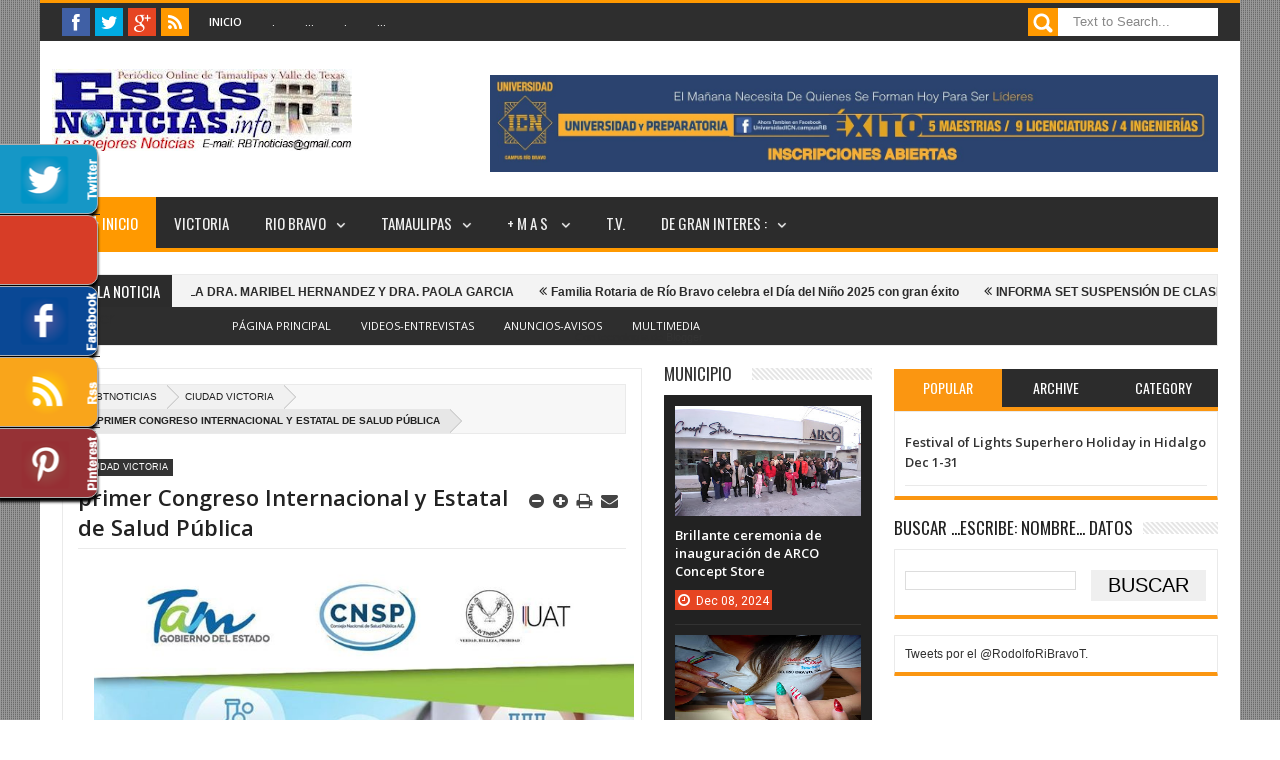

--- FILE ---
content_type: text/html; charset=UTF-8
request_url: http://www.esasnoticias.info/2019/08/primer-congreso-internacional-y-estatal.html
body_size: 98675
content:
<!DOCTYPE html>
<html class='v2' xmlns='http://www.w3.org/1999/xhtml' xmlns:b='http://www.google.com/2005/gml/b' xmlns:data='http://www.google.com/2005/gml/data' xmlns:expr='http://www.google.com/2005/gml/expr' xmlns:fb='http://www.facebook.com/2008/fbml'>
<head>
<link href='https://www.blogger.com/static/v1/widgets/335934321-css_bundle_v2.css' rel='stylesheet' type='text/css'/>
<meta content='text/html; charset=UTF-8' http-equiv='Content-Type'/>
<meta content='blogger' name='generator'/>
<link href='http://www.esasnoticias.info/favicon.ico' rel='icon' type='image/x-icon'/>
<link href='http://www.esasnoticias.info/2019/08/primer-congreso-internacional-y-estatal.html' rel='canonical'/>
<link rel="alternate" type="application/atom+xml" title="EsasNOTICIAS.info...EsasNOTICIAS - Atom" href="http://www.esasnoticias.info/feeds/posts/default" />
<link rel="alternate" type="application/rss+xml" title="EsasNOTICIAS.info...EsasNOTICIAS - RSS" href="http://www.esasnoticias.info/feeds/posts/default?alt=rss" />
<link rel="service.post" type="application/atom+xml" title="EsasNOTICIAS.info...EsasNOTICIAS - Atom" href="https://www.blogger.com/feeds/8323067475260932050/posts/default" />

<link rel="alternate" type="application/atom+xml" title="EsasNOTICIAS.info...EsasNOTICIAS - Atom" href="http://www.esasnoticias.info/feeds/3043235755689779757/comments/default" />
<!--Can't find substitution for tag [blog.ieCssRetrofitLinks]-->
<link href='https://blogger.googleusercontent.com/img/b/R29vZ2xl/AVvXsEjw7tJS2c0hwOIWOKpjBYpZGrFhR44CQZr8dWQTGwTUdkCX0dr-YUmz2CgHMVU8JqK_pc8D4K2aMhOXBJ9xYaqaEAUFpUhGBGnxUQCrN9GY_yCl-bFvMoFlYZO6iI4O3a87WqMUs5PI78jd/s1600/4322222.jpg' rel='image_src'/>
<meta content='http://www.esasnoticias.info/2019/08/primer-congreso-internacional-y-estatal.html' property='og:url'/>
<meta content='primer Congreso Internacional y Estatal de Salud Pública' property='og:title'/>
<meta content='   Organizan el primer Congreso Internacional y Estatal de  # SaludPública  en Tamaulipas y en el primer Encuentro Estatal de Enfermería en ...' property='og:description'/>
<meta content='https://blogger.googleusercontent.com/img/b/R29vZ2xl/AVvXsEjw7tJS2c0hwOIWOKpjBYpZGrFhR44CQZr8dWQTGwTUdkCX0dr-YUmz2CgHMVU8JqK_pc8D4K2aMhOXBJ9xYaqaEAUFpUhGBGnxUQCrN9GY_yCl-bFvMoFlYZO6iI4O3a87WqMUs5PI78jd/w1200-h630-p-k-no-nu/4322222.jpg' property='og:image'/>
<meta content='width=device-width, initial-scale=1, maximum-scale=1' name='viewport'/>
<title>primer Congreso Internacional y Estatal de Salud Pública - EsasNOTICIAS.info...EsasNOTICIAS</title>
<meta content='text/html; charset=UTF-8' http-equiv='Content-Type'/>
<meta content='text/html; charset=UTF-8' http-equiv='Content-Type'/>
<meta content='blogger' name='generator'/>
<link href='http://www.esasnoticias.info/favicon.ico' rel='icon' type='image/x-icon'/>
<link href='http://www.esasnoticias.info/2019/08/primer-congreso-internacional-y-estatal.html' rel='canonical'/>
<link rel="alternate" type="application/atom+xml" title="EsasNOTICIAS.info...EsasNOTICIAS - Atom" href="http://www.esasnoticias.info/feeds/posts/default" />
<link rel="alternate" type="application/rss+xml" title="EsasNOTICIAS.info...EsasNOTICIAS - RSS" href="http://www.esasnoticias.info/feeds/posts/default?alt=rss" />
<link rel="service.post" type="application/atom+xml" title="EsasNOTICIAS.info...EsasNOTICIAS - Atom" href="https://www.blogger.com/feeds/8323067475260932050/posts/default" />

<link rel="alternate" type="application/atom+xml" title="EsasNOTICIAS.info...EsasNOTICIAS - Atom" href="http://www.esasnoticias.info/feeds/3043235755689779757/comments/default" />
<!--Can't find substitution for tag [blog.ieCssRetrofitLinks]-->
<link href='https://blogger.googleusercontent.com/img/b/R29vZ2xl/AVvXsEjw7tJS2c0hwOIWOKpjBYpZGrFhR44CQZr8dWQTGwTUdkCX0dr-YUmz2CgHMVU8JqK_pc8D4K2aMhOXBJ9xYaqaEAUFpUhGBGnxUQCrN9GY_yCl-bFvMoFlYZO6iI4O3a87WqMUs5PI78jd/s1600/4322222.jpg' rel='image_src'/>
<meta content='http://www.esasnoticias.info/2019/08/primer-congreso-internacional-y-estatal.html' property='og:url'/>
<meta content='primer Congreso Internacional y Estatal de Salud Pública' property='og:title'/>
<meta content='   Organizan el primer Congreso Internacional y Estatal de  # SaludPública  en Tamaulipas y en el primer Encuentro Estatal de Enfermería en ...' property='og:description'/>
<meta content='https://blogger.googleusercontent.com/img/b/R29vZ2xl/AVvXsEjw7tJS2c0hwOIWOKpjBYpZGrFhR44CQZr8dWQTGwTUdkCX0dr-YUmz2CgHMVU8JqK_pc8D4K2aMhOXBJ9xYaqaEAUFpUhGBGnxUQCrN9GY_yCl-bFvMoFlYZO6iI4O3a87WqMUs5PI78jd/w1200-h630-p-k-no-nu/4322222.jpg' property='og:image'/>
<title>primer Congreso Internacional y Estatal de Salud Pública - EsasNOTICIAS.info...EsasNOTICIAS</title>
<link href='http://fonts.googleapis.com/css?family=Roboto|Ubuntu|Open+Sans:400,300,300italic,400italic,600|Oswald:400,300,700' rel='stylesheet' type='text/css'/>
<link href='//netdna.bootstrapcdn.com/font-awesome/3.2.0/css/font-awesome.min.css' rel='stylesheet'/>
<style type='text/css'>@font-face{font-family:'Oswald';font-style:normal;font-weight:400;font-display:swap;src:url(//fonts.gstatic.com/s/oswald/v57/TK3_WkUHHAIjg75cFRf3bXL8LICs1_FvsUtiZSSUhiCXABTV.woff2)format('woff2');unicode-range:U+0460-052F,U+1C80-1C8A,U+20B4,U+2DE0-2DFF,U+A640-A69F,U+FE2E-FE2F;}@font-face{font-family:'Oswald';font-style:normal;font-weight:400;font-display:swap;src:url(//fonts.gstatic.com/s/oswald/v57/TK3_WkUHHAIjg75cFRf3bXL8LICs1_FvsUJiZSSUhiCXABTV.woff2)format('woff2');unicode-range:U+0301,U+0400-045F,U+0490-0491,U+04B0-04B1,U+2116;}@font-face{font-family:'Oswald';font-style:normal;font-weight:400;font-display:swap;src:url(//fonts.gstatic.com/s/oswald/v57/TK3_WkUHHAIjg75cFRf3bXL8LICs1_FvsUliZSSUhiCXABTV.woff2)format('woff2');unicode-range:U+0102-0103,U+0110-0111,U+0128-0129,U+0168-0169,U+01A0-01A1,U+01AF-01B0,U+0300-0301,U+0303-0304,U+0308-0309,U+0323,U+0329,U+1EA0-1EF9,U+20AB;}@font-face{font-family:'Oswald';font-style:normal;font-weight:400;font-display:swap;src:url(//fonts.gstatic.com/s/oswald/v57/TK3_WkUHHAIjg75cFRf3bXL8LICs1_FvsUhiZSSUhiCXABTV.woff2)format('woff2');unicode-range:U+0100-02BA,U+02BD-02C5,U+02C7-02CC,U+02CE-02D7,U+02DD-02FF,U+0304,U+0308,U+0329,U+1D00-1DBF,U+1E00-1E9F,U+1EF2-1EFF,U+2020,U+20A0-20AB,U+20AD-20C0,U+2113,U+2C60-2C7F,U+A720-A7FF;}@font-face{font-family:'Oswald';font-style:normal;font-weight:400;font-display:swap;src:url(//fonts.gstatic.com/s/oswald/v57/TK3_WkUHHAIjg75cFRf3bXL8LICs1_FvsUZiZSSUhiCXAA.woff2)format('woff2');unicode-range:U+0000-00FF,U+0131,U+0152-0153,U+02BB-02BC,U+02C6,U+02DA,U+02DC,U+0304,U+0308,U+0329,U+2000-206F,U+20AC,U+2122,U+2191,U+2193,U+2212,U+2215,U+FEFF,U+FFFD;}</style>
<style id='page-skin-1' type='text/css'><!--
/*
/*-----------------------------------------------/*
Theme name - Mega Mag Responsive Magazine/News Blogger Template
Designer - Jeewani Kumari
Designer Url - http://www.premiumblogtemplates.com/
Theme Forest Profile -  http://themeforest.net/user/PBThemes
/*----------------------------------------------- */
/* Variable definitions
====================
<Group description="Backgrounds" selector=".body-fauxcolumns-outer">
<Variable name="body.background.color" description="Outer Background" type="color" default="#2e2e2e"/>
</Group>
<Variable name="keycolor" description="Main Color" type="color" default="#1a222a"/>
<Variable name="body.background" description="Body Background" type="background"
color="#2e2e2e" default="#fff url(#) no-repeat fixed top center"/>
<Group description="Page Text" selector="body">
<Variable name="body.font" description="Font" type="font"
default="normal normal 11px Arial,Tahoma,Helvetica,FreeSans,sans-serif"/>
<Variable name="body.text.color" description="Text Color" type="color" default="#2e2e2e"/>
</Group>
<Group description="Header Title" selector="#header">
<Variable name="header.ti.color" description="Title Color"
type="color" default="#222"/>
<Variable name="header.h.color" description="Title Hover Color"
type="color" default="#555"/>
<Variable name="header.font.style" description="Font" type="font"
default="normal 380% Oswald,Arial,Helvetica,FreeSans,sans-serif,"/>
</Group>
<Group description="Menu 1" selector=".nav">
<Variable name="menu.back.color" description="Bakcground Color"
type="color" default="#2c2c2c"/>
<Variable name="menu.border.color" description="Border Bottom Color"
type="color" default="#ff9900"/>
<Variable name="menu.font" description="Font" type="font"
default="normal normal 14px sans-serif,Tahoma,Helvetica,FreeSans,"/>
<Variable name="menu.h.color" description="Hover"
type="color" default="#666"/>
<Variable name="menu.text.color" description="Text Color"
type="color" default="#fff"/>
</Group>
<Group description="Menu Home" selector="#nav li.mhome">
<Variable name="menu.home.color" description="Bakcground Color"
type="color" default="#ff9900"/>
</Group>
<Group description="Menu 2" selector="#nav2">
<Variable name="menu2.back.color" description="Bakcground Color"
type="color" default="#2e2e2e"/>
<Variable name="menu2.h.color" description="Hover Color"
type="color" default="#ff9900"/>
<Variable name="menu2.text.color" description="Text Color"
type="color" default="#FFFFFF"/>
</Group>
<Group description="Menu 3" selector="#nav3">
<Variable name="menu3.back.color" description="Bakcground Color"
type="color" default="#2e2e2e"/>
<Variable name="menu3.h.color" description="Hover Color"
type="color" default="#DF1010"/>
<Variable name="menu3.font" description="Font" type="font"
default="bold bold 13px oswald,Tahoma,Helvetica,FreeSans,sans-serif,"/>
<Variable name="menu3.text.color" description="Text Color"
type="color" default="#FFFFFF"/>
</Group>
<Group description="Top Menu Border" selector="#menuborder">
<Variable name="outer.b.color" description="Background Color"
type="color" default="#DF1010"/>
</Group>
<Group description="Hide Menu icon" selector=".dropdpost">
<Variable name="menu.hide.color" description="Background Color"
type="color" default="#666"/>
</Group>
<Group description="Tab Menu" selector="#top-tab-widget-menuv2">
<Variable name="menu.tab.color" description="Background Color"
type="color" default="#2c2c2c"/>
<Variable name="menu.tabhv.color" description="Background Hover"
type="color" default="#ff9900"/>
<Variable name="menu.tabs.color" description="Select Color"
type="color" default="#FB9611"/>
<Variable name="tab.text.color" description="Text Color"
type="color" default="#FFFFFF"/>
</Group>
<Group description="Widgets Border" selector="#widgets">
<Variable name="widgets.b.color" description="Background Color"
type="color" default="#DF1010"/>
</Group>
<Group description="Search Box" selector="#searchform">
<Variable name="search.back.color" description="Background Color"
type="color" default="#ff9900"/>
<Variable name="search.backh.color" description="Background Hover Color"
type="color" default="#111"/>
</Group>
<Group description="Flex Slider Color" selector="#flex-slider">
<Variable name="slider.bg.color" description="flex-direction-nav Color" type="color" default="#222"/>
<Variable name="slider.page.color" description="flex-controlpagging Color" type="color" default="#fff"/>
<Variable name="slider.active.color" description="flex-activepagging Color" type="color" default="#ff9900"/>
</Group>
<Group description="Comments Box" selector=".comments">
<Variable name="comments.back.color" description="Background Color"
type="color" default="#ff9900"/>
<Variable name="comments.text.color" description="Text Color"
type="color" default="#fff"/>
</Group>
<Group description="Back to Top" selector="#scroll">
<Variable name="scroll.back.color" description="Background Color"
type="color" default="#ff9900"/>
<Variable name="scroll.backh.color" description="Background Hover Color"
type="color" default="#333"/>
<Variable name="scroll.text.color" description="Icon Color"
type="color" default="#fff"/>
</Group>
<Group description="Email Box" selector=".FollowByEmail .follow-by-email-inner">
<Variable name="email.back.color" description="Background Color"
type="color" default="#222"/>
<Variable name="email.text.color" description="Text Color"
type="color" default="#fff"/>
<Variable name="email.backh.color" description="Background Hover"
type="color" default="#ff9900"/>
</Group>
<Group description="Footer Box" selector="#footer-wrapper">
<Variable name="footer.back.color" description="Background Color"
type="color" default="#222"/>
<Variable name="footer.top.color" description="Border Top Color"
type="color" default="#ff9900"/>
<Variable name="footer.bottom.color" description="Border Bottom Color"
type="color" default="#222"/>
<Variable name="footer.font" description="Font" type="font"
default="16px open sans,sans-serif,arial"/>
<Variable name="footer.btext.color" description="Text Color"
type="color" default="#FFFFFF"/>
</Group>
<Group description="News Ticker" selector=".news-ticker">
<Variable name="news.back.color" description="Background Color"
type="color" default="#f3f3f3"/>
<Variable name="news.backn.color" description="Title Background"
type="color" default="#2c2c2c"/>
<Variable name="news.textn.color" description="Title"
type="color" default="#fff"/>
<Variable name="news.text.color" description="Scroll Title"
type="color" default="#2c2c2c"/>
<Variable name="news.texth.color" description="Scroll Title Hover"
type="color" default="#444"/>
</Group>
<Group description="Footer Widget" selector="#footer-wrapper h2">
<Variable name="footer.b.widget" description="Widget Border Color"
type="color" default="#ff9900"/>
<Variable name="footer.a.widget" description="Widget Border Color 2"
type="color" default="#333"/>
<Variable name="footer.text.color" description="Text Color"
type="color" default="#c9c9c9"/>
</Group>
<Group description="Contact Form" selector=".contact-form-widget">
<Variable name="contact.b.submit" description="Widget Border Color"
type="color" default="#ff9900"/>
<Variable name="contact.text.color" description="Text Color"
type="color" default="#c9c9c9"/>
<Variable name="contact.textb.color" description="Button Text Color"
type="color" default="#fff"/>
</Group>
*/
#navbar-iframe,#Navbar1 {
display:none!important
}
header,nav,section,aside,article,footer {
display:block
}
/* Use this with templates/template-twocol.html */
img {
max-width:100%;
height:auto
}
.widget,.section,ul,li,ul li,.widget ul,.widget li,.widget ul li,.widget-content ul,.widget-content li,.widget-content ul li
.widget .widget-content ul,.widget .widget-content li,.widget .widget-content ul li {
padding:0;
margin:0
}
body {
font:normal normal 11px Arial,Tahoma,Helvetica,FreeSans,sans-serif;
color:#2e2e2e;
background:#fff url(#) no-repeat fixed top center
}
* {
-moz-box-sizing:border-box;
-webkit-box-sizing:border-box;
box-sizing:border-box
}
a,ul.randomnya li,ul.randomnya .overlayx,.Label li,#related-postsx .overlayb {
-webkit-transition:all .4s ease-in-out;
-moz-transition:all .4s ease-in-out;
-o-transition:all .4s ease-in-out;
-ms-transition:all .4s ease-in-out;
transition:all .4s ease-in-out
}
a:link {
color:#333;
text-decoration:none
}
a:visited {
color:#333;
text-decoration:none
}
a img {
border-width:0
}
li{list-style:none}
/* Layout Setting
----------------------------------------------- */
body#layout #header {
float:left;
margin-top:20px;
margin-left:20px;
}
body#layout #header-ads{
float:right;
margin-right:26px;
margin-top:60px;
width:500px;
}
body#layout {
position:relative;
width:960px;
}
body#layout #outer-wrapper {
width:940px;
position:relative;
}
body#layout #footx1 {
width:222px;
float:left;
margin-left:22px;
}
body#layout #footx2, body#layout #footx3, body#layout #footx4 {
width:220px;
float:left;
margin-left:2px;
}
body#layout #news-wrapper{
width:894px;
float:left;
margin-top:-50px;
}
body#layout #carousel {
width:894px;
margin-top:20px;
float:left;
}
body#layout #tagpost-wrapper2 {
width:894px;
margin-top:20px;
float:left;
}
body#layout #slide-widget2, body#layout #flex-slider, body#layout #slide-widget {
width:298px;
float:left;
margin-top:-16px;
}
body#layout #x-slide, body#layout #x-slide2, body#layout #x-slide3 {
width:298px;
float:left;
margin-top:10px;
}
body#layout #tag-wid, body#layout #tag-wid2, body#layout #tag-wid3 {
width:298px;
float:left;
margin-top:10px;
}
body#layout #main-wrapper {
width:460px;
float:left;
margin-top:10px;
}
body#layout #sidebar-wrapper {
margin-top:10px;
float:right;
right:24px;
position:absolute;
width:250px;
}
body#layout #sidebar-wrapper2 {
right:281px;
margin-top:10px;
position:absolute;
}
body#layout #tagpost-wrapper{
width:460px;
float:left;
margin-top:10px;
}
body#layout #sidebar-wrapper3 {
margin-top:10px;
float:right;
right:24px;
position:absolute;
width:250px;
}
body#layout #sidebar-wrapper4 {
right:281px;
margin-top:10px;
position:absolute;
}
body#layout .widget3 {
width:81px;
float:left;
}
body#layout #top-tab .widget2 {
width:114px;
float:left;
}
body#layout #main {
margin-top:-30px;
float:left;
}
/* Header
----------------------------------------------- */
#header-wrapper {
width:100%;
padding:0;
margin:0 auto;
padding:0;
color:#222;
background:#fff;
position:relative
}
#header {
color:#222222;
margin:10px 0px 0px 0px;
width:100%;
}
#header:hover {
color:#555555
}
#header-title {
display:inline-block;
text-align:left;
margin:40px 0px 40px 0px;
width:300px;
height:76px;
float:left
}
#header-ads {
width:100%;
height:100%;
max-width:728px;
max-height:90px;
display:inline-block;
float:right;
margin:34px 22px 0 0
}
#header-ads h2 {
display:none
}
#header-fix {
overflow:hidden
}
#header h1,#header p {
margin:0;
padding:0;
line-height:1.2em;
text-transform:uppercase;
font:normal 380% Oswald, Tahoma, Helvetica, FreeSans, sans-serif
}
#header a {
color:#222;
text-decoration:none
}
#header a:hover {
color:#555
}
#header .description {
padding:2px;
text-transform:capitalize;
line-height:1.4em;
color:#444;
font:normal 11px Verdana,Geneva,sans-serif;
}
#header img {
float:left;
margin-right:auto;
margin:-22px 0 0 12px
}
.description_wrapper {
margin:0 0 15px 15px
}
.title_wrapper p.title {
font-family:open sans,Arial,Verdana,sans-serif;
font-size:200%
}
.title_wrapper {
padding:0;
margin:10px 0 0 15px
}
/* Outer-Wrapper
----------------------------------------------- */
#outer-wrapper {
width:100%;
background:#fff;
margin:0 auto;
padding:0;
position:relative;
border-top:3px solid #ff9900;
}
#content-wrapper {
width:100%;
padding:22px 22px 5px 22px;
background:#fff;
}
#main-wrapper {
width:50.2%;
float:left;
overflow:hidden;
padding:0px 0px 16px 0px
}
#sidebar-wrapper {
width:28%;
float:right;
margin-left:1.9%;
overflow:hidden;
background:#fff;
}
#sidebar-wrapper2 {
width:18%;
float:right;
margin-left:1.9%;
overflow:hidden;
background:#fff;
}
#sidebar-wrapper3 {
width:28%;
float:right;
margin-left:1.9%;
overflow:hidden;
background:#fff;
}
#sidebar-wrapper4 {
width:18%;
float:right;
margin-left:1.9%;
overflow:hidden;
background:#fff;
}
#sidebar-box {
margin:0
}
#sidebar-box2 {
margin:0
}
#sidebar-wrapper .widget-content,#sidebar-wrapper2 .widget-content,#sidebar-wrapper3 .widget-content,#sidebar-wrapper4 .widget-content {
overflow:hidden;
padding:10px!important;
border-radius:1px;
-moz-border-radius:1px;
-webkit-border-radius:1px;
border:1px solid #eaeaea;
border-bottom:4px solid #FB9611;
font-size:12px;
color:#555;
list-style:none;
margin:0;
}
/* Sidebar Content
----------------------------------------------- */
#sidebar-wrapper h2,#sidebar-wrapper2 h2,#sidebar-wrapper3 h2,#sidebar-wrapper4 h2 {
font-size:17px;
color:#222;
font-family:Oswald,open sans, sans-serif,arial;
font-weight:400;
background-image:url(https://blogger.googleusercontent.com/img/b/R29vZ2xl/AVvXsEgpzyGY1lQ8qOoK8S-2ZoAHToIpw-cwgtLDH8oaFu14sFZgOrUg86glcCmKyIjcRDXFjRtdR1HnszM8JfVEvdwbRIwHKSM9lbP0uyIDCOhKrZKgczOk-B1VjVyoKvNj4e5kOIzqglA96NE/s1600/sidebar-bg.png);
background-position:0 50%;
background-repeat:repeat-x;
text-transform:uppercase;
margin:0 0 10px 0;
padding:0px;
}
#sidebar-wrapper h2 span,#sidebar-wrapper2 h2 span,#sidebar-wrapper3 h2 span,#sidebar-wrapper4 h2 span {
background:none repeat scroll 0 0 #FFFFFF;
color:#222!important;
font-family:Oswald,open sans, sans-serif,arial;
font-weight:400;
padding-right:10px;
}
.sidebar li a,.sidebar2 li a,.sidebar3 li a,.sidebar4 li a {
font-size:12px;
color:#222!important;
font-family:sans-serif;
font-weight:bold;
}
.sidebar li a:hover,.sidebar2 li a:hover,.sidebar3 li a:hover,.sidebar4 li a:hover {
color:#444!important;
}
.sidebar,.sidebar2,.sidebar3,.sidebar4 {
color:#222!important;
line-height:1.5em;
}
.sidebar ul,.sidebar2 ul,.sidebar3 ul,.sidebar4 ul,.footer ul{
list-style:none;
margin:0;
padding:0;
}
.sidebar li,.sidebar2 li,.sidebar3 li,.sidebar4 li {
margin:0;
padding:2px;
padding-bottom:25em;
line-height:1.9em;
}
.sidebar .widget,.sidebar2 .widget,.sidebar3 .widget,.sidebar4 .widget {
padding:0 0 16px 0;
}
.Label {
list-style:none;
margin:0;
padding:10px;
}
#sidebar-wrapper2 .Label li a {
color:#fff;
}
.Label li a:hover {
color:#fff!important;
}
.Label li a:before {
-webkit-transition:all .4s ease-in-out;
-moz-transition:all .4s ease-in-out;
-o-transition:all .4s ease-in-out;
-ms-transition:all .4s ease-in-out;
transition:all .4s ease-in-out
}
.Label li a {
float:left;
height:24px;
line-height:24px;
position:relative;
font-size:12px;
font-weight:bold;
font-family:sans-serif;
margin-bottom:8px!important;
margin-left:20px!important;
background:#ff9900;
color:#fff!important;
text-decoration:none;
-moz-border-radius-bottomright:4px;
-webkit-border-bottom-right-radius:4px;
border-bottom-right-radius:4px;
-moz-border-radius-topright:4px;
-webkit-border-top-right-radius:4px;
border-top-right-radius:4px;
padding:0 10px 0 12px !important;
}
.Label li a:before {
content:"";
float:left;
position:absolute;
top:0;
left:-12px;
width:0;
height:0;
border-color:transparent #ff9900 transparent transparent;
border-style:solid;
border-width:12px 12px 12px 0;
}
.Label li a:after {
content:"";
position:absolute;
top:10px;
left:0;
float:left;
width:4px;
height:4px;
-moz-border-radius:2px;
-webkit-border-radius:2px;
border-radius:2px;
background:#fff;
-moz-box-shadow:-1px -1px 2px #999;
-webkit-box-shadow:-1px -1px 2px #999;
box-shadow:-1px -1px 2px #999;
}
.Label li a:hover {
background:#555;
}
.Label li a:hover:before {
border-color:transparent #555 transparent transparent;
}
#tooltip {
position:absolute;
background:#333;
padding:3px 5px;
color:#fff;
display:none;
z-index:100;
}
#tooltip:after {
content:close-quote;
position:absolute;
width:0;
bottom:-12px;
left:10px;
border-left:6px solid rgba(0,0,0,0);
border-top:6px solid #333;
border-bottom:6px solid rgba(0,0,0,0);
border-right:6px solid rgba(0,0,0,0);
}
#preview {
position:absolute;
background:#222;
padding:10px;
display:none;
color:#fff;
z-index:10;
}
#preview span {
left:10px;
bottom:43%;
font-family:sans-serif;
font-weight:bold;
font-size:14px;
background-color:#e64522;
padding:2px 4px;
position:absolute;
height:50px;
width:auto;
}
/* Headings
----------------------------------------------- */
h1,h2,h3,h4,h5,h6 {
font-weight:normal;
margin:0;
font-family:'Droid Sans',Arial,Verdana,sans-serif
}
/* Posts
----------------------------------------------- */
.date-header {
display:none
}
.post {
padding-bottom:10px
}
.post h1,.post h2 {
padding:6px 0px 6px 0px;
font-size:22px;
font-weight:600;
font-family:open sans,sans-serif,arial;
color:#222;
border-bottom:1px solid #eaeaea;
overflow:hidden;
text-transform:none;
}
.post h1 a,.post h1 a:visited,.post h1 strong,.post h2 a,.post h2 a:visited,.post h2 strong {
display:block;
text-decoration:none;
color:#444
}
.post h1 strong,.post h1 a:hover,.post h2 strong,.post h2 a:hover {
color:#444
}
.post-body {
margin:0;
line-height:1.6em;
padding-top:5px;
font-family:arial,Helvetica,san-serif;
font-size:12px;
color:#666;
}
.post-body a {
color:#ff9900
}
.post-body blockquote {
line-height:1.3em;
margin:15px;
padding-left:10px;
padding-top:10px;
border-left:2px solid #ff9900;
font-style:italic;
color:#ff9900
}
.post-footer {
margin:.75em 0;
color:#999999;
line-height:1.4em;
display:none
}
#post_thumb {
display:block;
float:left;
max-width:200px;
max-height:150px;
width:100%;
height:100%;
margin:4px 15px 0 0;
background-color:#ffffff
}
#post_thumb img {
display:block;
float:left;
width:200px;
height:150px;
box-shadow:none;
-moz-box-shadow:none;
-webkit-box-shadow:none
}
.post-body img {
background-color:#ffffff;
border:0px solid #E0E0E0;
padding:4px
}
.comment-link {
margin-left:.6em
}
.post blockquote {
margin:1em 20px
}
.post blockquote p {
margin:.75em 0
}
/* Comments
----------------------------------------------- */
.comments {
background:none repeat scroll 0 0 #FFFFFF;
clear:both;
margin:18px 0 0 0;
padding:10px;
width:100%;
font-size:11px
}
#comments-tabfix{
margin:-18px 0 0 0;
}
#comments {
overflow:hidden
}
#comments h4 {
display:inline;
padding:10px;
line-height:40px;
font-size:14px;
color:#ffffff
}
#comments h4,.comments .comment-header,.comments .comment-thread.inline-thread .comment {
position:relative
}
#comments h4,.comments .continue a {
background-color:#ff9900;
font-weight:normal;
color:#ffffff
}
.comments .user a,.comments .continue a {
font-size:12px;
color:#333
}
.comments .continue a {
font-size:12px;
color:#ffffff
}
#comments h4:after {
content:"";
position:absolute;
bottom:-10px;
left:10px;
border-top:10px solid #ff9900;
border-right:20px solid transparent;
width:0;
height:0;
line-height:0
}
.comments .avatar-image-container {
width:42px;
max-height:42px;
height:42px;
padding:2px;
border:1px solid #ccc
}
.comments .avatar-image-container img {
max-width:42px;
width:100%
}
.comments .inline-thread .avatar-image-container {
width:36px;
height:36px
}
.comments .comment-block {
margin-left:53px;
padding:5px 10px;
border:1px solid #ccc;
-webkit-border-radius:3px;
-moz-border-radius:3px;
-o-border-radius:3px;
border-radius:3px
}
.comments .inline-thread .comment-block {
margin-left:48px;
border:1px solid #ccc
}
.comments .comment-block::before,.comments .comment-block::after {
content:"";
width:0;
height:0;
border-width:10px 8px;
border-style:solid;
border-color:transparent #ccc transparent transparent;
position:absolute;
top:8px;
right:100%
}
.comments .comment-block::after {
border-color:transparent #fff transparent transparent;
right:auto;
left:-15px
}
.comments .comments-content .comment-header {
border-bottom:1px solid #ccc;
padding-bottom:3px;
margin:-1px -3px 10px
}
.comments .comments-content .comment {
padding:0
}
.comments .comments-content .icon.blog-author {
position:absolute;
right:10px;
top:-4px;
width:65px;
height:20px;
background-color:#666;
-webkit-border-radius:0 0 3px 3px;
-moz-border-radius:0 0 3px 3px;
-o-border-radius:0 0 3px 3px;
border-radius:0 0 3px 3px
}
.comments .comments-content .icon.blog-author::after {
content:"Admin";
position:absolute;
color:#fff;
top:2px;
left:12px
}
#comments-block {
margin:1em 0 1.5em;
line-height:1.6em
}
.comment-form {
max-width:100%
}
#comments-block .comment-author {
margin:.5em 0
}
#comments-block .comment-body {
margin:.25em 0 0
}
#comments-block .comment-footer {
margin:-.25em 0 2em;
line-height:1.4em;
text-transform:uppercase;
letter-spacing:.1em
}
#comments-block .comment-body p {
margin:0 0 .75em
}
.deleted-comment {
font-style:italic;
color:gray
}
#blog-pager-newer-link {
float:left
}
#blog-pager-older-link {
float:right
}
#blog-pager {
text-align:center
}
.feed-links {
display:none
}
/* Profile
----------------------------------------------- */
.profile-img {
float:left;
margin:0 5px 5px 0;
margin-left:0;
padding:4px;
border:1px solid #cccccc
}
.profile-data {
margin:0;
color:#999999;
line-height:1.6em
}
.profile-datablock {
margin:.5em 0
}
.profile-textblock {
margin:.5em 0;
line-height:1.6em
}
.profile-link {
letter-spacing:.1em
}
/* Footer
----------------------------------------------- */
#footer-wrapper {
width:100%;
text-align:left;
overflow:hidden;
background-color:#222222;
border-top:5px solid #ff9900;
margin:0
}
#footer-widgetfix .footer-widget {
width:22.7%;
float:left;
margin-left:20px;
}
#footer-widgetfix {
width:100%;
overflow:hidden;
margin:30px auto
}
#footer-wrapper .widget {
color:#999999
}
#footer-wrapper h2 {
background-image:url(https://blogger.googleusercontent.com/img/b/R29vZ2xl/AVvXsEgZPm7PefxhdTt-erg7wEGbgHHQcu1sCBOB5bd-2r44nvW99jiOz5bntnyiP_DisMUcbhHxAZAP2kfCLzJV51I-Ku2garcR0SYFSPa7J-0Ctb9R0OrYi7TV-jyORD_2Ymyq9njtutCWpDO7/s1600/footer-bg.png);
background-position:0 50%;
background-repeat:repeat-x;
text-transform:uppercase;
margin:0px 0px 0px 0px;
font:normal normal 16px open sans,sans-serif,arial;
color:#fff;
text-transform:uppercase
}
#footer-wrapper h2 span {
background:none repeat scroll 0 0 #222;
color:#fff;
font:normal normal 16px open sans,sans-serif,arial;
font-weight:600;
padding-right:10px;
}
#footer-wrapper .widget-content {
text-align:left;
font-family:arial,Helvetica;
margin:20px 0 15px;
color:#c9c9c9
}
#footer-wrapper .widget-content li {
margin-left:-14px;
color:#ddd
}
#footer-wrapper .widget-content li {
margin-left:-14px;
color:#ddd
}
#footer-wrapper .widget li {
margin: 0px 0 0 0;
padding: 0px 0 0 0px;
border-bottom: 1px solid #2c2c2c;
display: block;
}
.footer li a {
padding-top:0px;
padding-right:0;
line-height:2em;
font-size:13px;
font-weight:normal;
font-family:Arial,Helvetica;
color:#c9c9c9;
margin:0
}
.footer li a:hover {
color:#fff
}
.footer .Label li {
position:relative;
left:12px;
background:#DF1010;
cursor:pointer;
-webkit-transition-timing-function:ease;
-webkit-transition-duration:.4s;
-webkit-transition-property:background,border-color;
margin:0 17px 3px 20px;
padding:1px 8px
}
.footer .Label li a {
color:#fff
}
.footer .Label li:hover {
background:#FF1800
}
#footerfix {
overflow:hidden;
background:#161616;
border-top:0 solid black;
padding:10px
}
#credit {
color:#888;
width:98%;
font-size:12px;
font-family:sans-serif,Helvetica;
margin:0 auto;
font-weight:bold
}
#credit a {
color:#fbfbfb;
text-decoration:none
}
#credit a:hover {
color:#ff9900;
text-decoration:none
}
.credit-left {
float:left;
text-align:left
}
.credit-right {
float:right;
margin:0px 0 0
}
.footer-bottom {
min-height:40px;
border-bottom:1px solid #222222
}
#footx1,#footx2,#footx3,#footx4 {
margin:0 .2%
}
.footer .PopularPosts .item-title {
font-weight:bold;
padding-bottom:.2em;
text-shadow:0 1px 0 #000
}
/* Other
----------------------------------------------- */
.postmeta-primary .date:before {
font-family:FontAwesome;
text-decoration:inherit;
font-weight:normal;
color:#777;
font-size:14px;
padding-right:.4em;
top:0;
left:10px;
}
.postmeta-fix {
margin-left:-6px
}
.postmeta-primary span {
color:#777;
background-position:left center;
background-repeat:no-repeat;
padding:0
}
.postmeta-primary {
font-family:roboto,sans-serif;
font-weight:400;
color:#777;
font-size:12px;
padding-top:5px;
}
.meta_date {
margin:0 0 0 -1px;
font-family:roboto,sans-serif;
font-weight:400;
color:#444;
}
.meta_comments a {
margin:0 0 0 -9px;
font-family:roboto,sans-serif;
font-weight:400;
color:#777;
}
.main .Blog {
border-bottom-width:0
}
#ArchiveList li a{
font-family:sans-serif;
font-weight:bold;
font-size:12px;
}
/* Widgets
----------------------------------------------- */
#news-wrapper {
width:100%;
float:left;
margin:0px 0px 22px 0px!important;
float:left;
overflow:hidden
}
#slider-wrapper {
width:100%;
float:left;
margin:10px 0 -32px 1px!important
}
#tagpost-wrapper {
width:50.2%;
float:left;
font-family:open sans,Helvetica,san-serif;
font-weight:600;
font-size:12px;
overflow:hidden;
}
#tagpost-wrapper2,#tagpost-wrapper3,#tagpost-wrapper4 {
width:100%;
float:left;
font-family:Oswald,open sans, sans-serif,arial;
font-weight:400;
font-size:12px;
overflow:hidden;
}
#tagpost-wrapper h2,#tagpost-wrapper2 h2,#tagpost-wrapper3 h2,#tagpost-wrapper4 h2 {
font-size:17px;
color:#222;
font-family:Oswald,open sans, sans-serif,arial;
font-weight:400;
background-image:url(https://blogger.googleusercontent.com/img/b/R29vZ2xl/AVvXsEgpzyGY1lQ8qOoK8S-2ZoAHToIpw-cwgtLDH8oaFu14sFZgOrUg86glcCmKyIjcRDXFjRtdR1HnszM8JfVEvdwbRIwHKSM9lbP0uyIDCOhKrZKgczOk-B1VjVyoKvNj4e5kOIzqglA96NE/s1600/sidebar-bg.png);
background-position:0 50%;
background-repeat:repeat-x;
text-transform:uppercase;
margin:0px 0px 10px 0px;
padding:0;
}
#tagpost-wrapper h2 span,#tagpost-wrapper2 h2 span,#tagpost-wrapper3 h2 span,#tagpost-wrapper4 h2 span {
background:none repeat scroll 0 0 #FFFFFF;
color:#222;
font-family:Oswald,open sans, sans-serif,arial;
font-weight:400;
padding-right:5px;
}
#tagpost-wrapper h2 a,#tagpost-wrapper2 h2 a,#tagpost-wrapper3 h2 a,#tagpost-wrapper4 h2 a {
color:#222;
}
#tagpost-wrapper2 .widget {
overflow:hidden;
padding:0px 0px 16px 0px;
}
#tagpost-wrapper .widget,#tagpost-wrapper3 .widget,#tagpost-wrapper4 .widget {
overflow:hidden;
padding:0px 0px 16px 0px;
}
#tagpost-wrapper li a,.#tagpost-wrapper2 li a,.#tagpost-wrapper3 li a,.#tagpost-wrapper4 li a {
font-size:12px;
color:#222!important;
font-family:sans-serif;
font-weight:bold;
}
#tagpost-wrapper li a:hover,#tagpost-wrapper2 li a:hover,#tagpost-wrapper3 li a:hover,#tagpost-wrapper4 li a:hover {
color:#444!important;
}
#tagpost-wrapper,#tagpost-wrapper2,#tagpost-wrapper3,#tagpost-wrapper4 {
color:#222!important;
line-height:1.5em;
}
#tagpost-wrapper ul,#tagpost-wrapper2 ul,#tagpost-wrapper3 ul,#tagpost-wrapper4 ul {
list-style:none;
margin:0;
padding:0;
}
#tagpost-wrapper .widget-content,#tagpost-wrapper2 .widget-content,#tagpost-wrapper3 .widget-content {
overflow:hidden;
padding:10px!important;
border-radius:1px;
-moz-border-radius:1px;
-webkit-border-radius:1px;
border:1px solid #eaeaea;
border-bottom:4px solid #FB9611;
font-size:12px;
color:#555;
list-style:none;
margin:0;
}
#switch-left {
width:100%;
background-image:url(https://blogger.googleusercontent.com/img/b/R29vZ2xl/AVvXsEgpzyGY1lQ8qOoK8S-2ZoAHToIpw-cwgtLDH8oaFu14sFZgOrUg86glcCmKyIjcRDXFjRtdR1HnszM8JfVEvdwbRIwHKSM9lbP0uyIDCOhKrZKgczOk-B1VjVyoKvNj4e5kOIzqglA96NE/s1600/sidebar-bg.png);
background-position:0 50%;
background-repeat:repeat-x;
font-size:17px;
font-family:Oswald,open sans, sans-serif,arial;
font-weight:400;
color:#222;
overflow:hidden;
margin:0px 0 10px 0!important;
text-transform:uppercase
}
#switch-left span {
background:none repeat scroll 0 0 #FFFFFF;
color:#222;
font-family:Oswald,open sans, sans-serif,arial;
font-weight:400;
padding-right:10px
}
#relatedposts h4 {
font-size:17px;
color:#222;
font-family:Oswald,open sans, sans-serif,arial;
font-weight:400;
background-image:url(https://blogger.googleusercontent.com/img/b/R29vZ2xl/AVvXsEgpzyGY1lQ8qOoK8S-2ZoAHToIpw-cwgtLDH8oaFu14sFZgOrUg86glcCmKyIjcRDXFjRtdR1HnszM8JfVEvdwbRIwHKSM9lbP0uyIDCOhKrZKgczOk-B1VjVyoKvNj4e5kOIzqglA96NE/s1600/sidebar-bg.png);
background-position:0 50%;
background-repeat:repeat-x;
margin:0 0 5px;
padding:0px 0;
text-transform:uppercase;
}
#relatedposts h4 span {
background:none repeat scroll 0 0 #FFFFFF;
color:#222;
font-family:Oswald,open sans, sans-serif,arial;
font-weight:400;
padding-right:10px
}
#search-box {
background:#ffffff;
border-radius:1px;
border:1px solid #eaeaea;
-moz-border-radius:3px;
-webkit-border-radius:3px;
border-radius:3px;
padding:10px!important;
margin:0;
position:relative;
overflow:hidden
}
#tag-widget2 h2 {
font-size:17px;
color:#222;
font-family:Oswald,open sans, sans-serif,arial;
font-weight:400;
background-image:url(https://blogger.googleusercontent.com/img/b/R29vZ2xl/AVvXsEgpzyGY1lQ8qOoK8S-2ZoAHToIpw-cwgtLDH8oaFu14sFZgOrUg86glcCmKyIjcRDXFjRtdR1HnszM8JfVEvdwbRIwHKSM9lbP0uyIDCOhKrZKgczOk-B1VjVyoKvNj4e5kOIzqglA96NE/s1600/sidebar-bg.png);
background-position:0 50%;
background-repeat:repeat-x;
text-transform:uppercase;
margin:0 0 10px 0;
padding:0px;
}
#tag-widget2 h2 span {
background:none repeat scroll 0 0 #FFFFFF;
color:#222;
font-family:Oswald,open sans, sans-serif,arial;
font-weight:400;
padding-right:5px
}
#tag-widget3 h2 {
font-size:17px;
color:#222;
font-family:Oswald,open sans, sans-serif,arial;
font-weight:400;
background-image:url(https://blogger.googleusercontent.com/img/b/R29vZ2xl/AVvXsEgpzyGY1lQ8qOoK8S-2ZoAHToIpw-cwgtLDH8oaFu14sFZgOrUg86glcCmKyIjcRDXFjRtdR1HnszM8JfVEvdwbRIwHKSM9lbP0uyIDCOhKrZKgczOk-B1VjVyoKvNj4e5kOIzqglA96NE/s1600/sidebar-bg.png);
background-position:0 50%;
background-repeat:repeat-x;
text-transform:uppercase;
margin:0 0 10px 0;
padding:0px;
}
#tag-widget3 h2 span {
background:none repeat scroll 0 0 #FFFFFF;
color:#222;
font-family:Oswald,open sans, sans-serif,arial;
font-weight:400;
padding-right:5px
}
#tag-widget8 h2 {
font-size:17px;
color:#222;
font-family:Oswald,open sans, sans-serif,arial;
font-weight:400;
background-image:url(https://blogger.googleusercontent.com/img/b/R29vZ2xl/AVvXsEgpzyGY1lQ8qOoK8S-2ZoAHToIpw-cwgtLDH8oaFu14sFZgOrUg86glcCmKyIjcRDXFjRtdR1HnszM8JfVEvdwbRIwHKSM9lbP0uyIDCOhKrZKgczOk-B1VjVyoKvNj4e5kOIzqglA96NE/s1600/sidebar-bg.png);
background-position:0 50%;
background-repeat:repeat-x;
text-transform:uppercase;
margin:0 0 10px 0;
padding:0px;
}
#tag-widget8 h2 span {
background:none repeat scroll 0 0 #FFFFFF;
color:#222;
font-family:Oswald,open sans, sans-serif,arial;
font-weight:400;
padding-right:5px
}
#tag-widget2 .widget-content,#tag-widget3 .widget-content,#tag-widget8 .widget-content {
position:relative;
overflow:hidden;
padding:10px!important;
background:#ffffff;
border-radius:1px;
-moz-border-radius:1px;
-webkit-border-radius:1px;
border:1px solid #eaeaea;
border-bottom:4px solid #FB9611;
margin:0
}
#tag-widget7 .widget-content {
position:relative;
overflow:hidden;
padding:0px 10px 10px 10px!important;
background:#ffffff;
border-radius:1px;
-moz-border-radius:1px;
-webkit-border-radius:1px;
border:1px solid #eaeaea;
border-bottom:4px solid #FB9611;
margin:0
}
#tag-widget1 h2 {
font-size:17px;
color:#222;
font-family:Oswald,open sans, sans-serif,arial;
font-weight:400;
background-image:url(https://blogger.googleusercontent.com/img/b/R29vZ2xl/AVvXsEgpzyGY1lQ8qOoK8S-2ZoAHToIpw-cwgtLDH8oaFu14sFZgOrUg86glcCmKyIjcRDXFjRtdR1HnszM8JfVEvdwbRIwHKSM9lbP0uyIDCOhKrZKgczOk-B1VjVyoKvNj4e5kOIzqglA96NE/s1600/sidebar-bg.png);
background-position:0 50%;
background-repeat:repeat-x;
text-transform:uppercase;
margin:0 0 10px 0;
padding:0px;
}
#tag-widget1 h2 span {
background:none repeat scroll 0 0 #FFFFFF;
color:#222;
font-family:Oswald,open sans, sans-serif,arial;
font-weight:400;
padding-right:5px
}
#tag-widget1 .widget-content{
position:relative;
overflow:hidden;
padding:0px 10px 10px 10px!important;
margin:-5px 0px 0px 0px!important;
background:#ffffff;
border-radius:1px;
-moz-border-radius:1px;
-webkit-border-radius:1px;
border:1px solid #eaeaea;
border-bottom:4px solid #FB9611;
margin:0
}
#tag-widget4 .widget-content{
position:relative;
overflow:hidden;
padding:10px 0px 0px 10px!important;
background:#ffffff;
border-radius:1px;
-moz-border-radius:1px;
-webkit-border-radius:1px;
border:1px solid #eaeaea;
border-bottom:4px solid #FB9611;
margin:0
}
#tag-widget5 h2 {
font-size:17px;
color:#222;
font-family:Oswald,open sans, sans-serif,arial;
font-weight:400;
background-image:url(https://blogger.googleusercontent.com/img/b/R29vZ2xl/AVvXsEgpzyGY1lQ8qOoK8S-2ZoAHToIpw-cwgtLDH8oaFu14sFZgOrUg86glcCmKyIjcRDXFjRtdR1HnszM8JfVEvdwbRIwHKSM9lbP0uyIDCOhKrZKgczOk-B1VjVyoKvNj4e5kOIzqglA96NE/s1600/sidebar-bg.png);
background-position:0 50%;
background-repeat:repeat-x;
text-transform:uppercase;
margin:0 0 10px 0;
padding:0px;
}
#tag-widget5 h2 span {
background:none repeat scroll 0 0 #FFFFFF;
color:#222;
font-family:Oswald,open sans, sans-serif,arial;
font-weight:400;
padding-right:5px
}
#tag-widget5 .widget-content{
position:relative;
overflow:hidden;
padding:0px 10px 0px 10px!important;
margin:-5px 0px 0px 0px!important;
background:#ffffff;
border-radius:1px;
-moz-border-radius:1px;
-webkit-border-radius:1px;
border:1px solid #eaeaea;
border-bottom:4px solid #FB9611;
margin:0
}
#tag-widget6 h2 {
font-size:17px;
color:#222;
font-family:Oswald,open sans, sans-serif,arial;
font-weight:400;
background-image:url(https://blogger.googleusercontent.com/img/b/R29vZ2xl/AVvXsEgpzyGY1lQ8qOoK8S-2ZoAHToIpw-cwgtLDH8oaFu14sFZgOrUg86glcCmKyIjcRDXFjRtdR1HnszM8JfVEvdwbRIwHKSM9lbP0uyIDCOhKrZKgczOk-B1VjVyoKvNj4e5kOIzqglA96NE/s1600/sidebar-bg.png);
background-position:0 50%;
background-repeat:repeat-x;
text-transform:uppercase;
margin:0 0 10px 0;
padding:0px;
}
#tag-widget6 h2 span {
background:none repeat scroll 0 0 #FFFFFF;
color:#222;
font-family:Oswald,open sans, sans-serif,arial;
font-weight:400;
padding-right:5px
}
#tag-widget6 .widget-content{
position:relative;
overflow:hidden;
padding:0px 10px 0px 10px!important;
margin:-5px 0px 0px 0px!important;
background:#ffffff;
border-radius:1px;
-moz-border-radius:1px;
-webkit-border-radius:1px;
border:1px solid #eaeaea;
border-bottom:4px solid #FB9611;
margin:0
}
.tag-widget9 .widget-content {
width:100%;
height:256px;
position:relative;
overflow:hidden;
padding:10px!important;
background:#ffffff;
border-radius:1px;
-moz-border-radius:1px;
-webkit-border-radius:1px;
border:1px solid #eaeaea;
border-bottom:4px solid #FB9611;
margin:0
}
.tag-widget10 h2 {
font-size:17px;
color:#222;
font-family:Oswald,open sans, sans-serif,arial;
font-weight:400;
background-image:url(https://blogger.googleusercontent.com/img/b/R29vZ2xl/AVvXsEgpzyGY1lQ8qOoK8S-2ZoAHToIpw-cwgtLDH8oaFu14sFZgOrUg86glcCmKyIjcRDXFjRtdR1HnszM8JfVEvdwbRIwHKSM9lbP0uyIDCOhKrZKgczOk-B1VjVyoKvNj4e5kOIzqglA96NE/s1600/sidebar-bg.png);
background-position:0 50%;
background-repeat:repeat-x;
text-transform:uppercase;
margin:0 0 10px 0;
padding:0px;
}
.tag-widget10 h2 span {
background:none repeat scroll 0 0 #FFFFFF;
color:#222;
font-family:Oswald,open sans, sans-serif,arial;
font-weight:400;
padding-right:5px
}
.tag-widget10 .widget-content {
width:100%;
height:256px;
position:relative;
overflow:hidden;
padding:10px!important;
background:#ffffff;
border-radius:1px;
-moz-border-radius:1px;
-webkit-border-radius:1px;
border:1px solid #eaeaea;
border-bottom:4px solid #FB9611;
margin:0
}
#tag-widget11 .widget-content{
position:relative;
overflow:hidden;
padding:0px 10px 10px 10px!important;
background:#222;
border-radius:1px;
-moz-border-radius:1px;
-webkit-border-radius:1px;
border:1px solid #222;
border-bottom:4px solid #FB9611;
}
#tag-widget12 .widget-content{
position:relative;
overflow:hidden;
padding:0px 10px 10px 10px!important;
background:#222;
border-radius:1px;
-moz-border-radius:1px;
-webkit-border-radius:1px;
border:1px solid #222;
border-bottom:4px solid #FB9611;
}
#tag-widget12 h2 span {
padding-right:6px;
}
#tag-widget11 .widget, #tag-widget12 .widget {
padding:0 0 16px 0;
}
#tag-widget13 .widget-content{
position:relative;
overflow:hidden;
padding:0px 10px 10px 10px!important;
background:#ffffff;
border-radius:1px;
-moz-border-radius:1px;
-webkit-border-radius:1px;
border:1px solid #eaeaea;
border-bottom:4px solid #FB9611;
margin:0
}
#x-slide {
width:32.1%;
float:left;
}
#x-slide2,#x-slide3 {
margin-left:1.8%;
width:32.1%;
float:left;
}
#tag-wid {
width:32.1%;
float:left;
}
#tag-wid2,#tag-wid3 {
margin-left:1.8%;
width:32.1%;
float:left;
}
#x-slide .widget-content,#x-slide2 .widget-content,#x-slide3 .widget-content{
position:relative;
overflow:hidden;
padding:0px 10px 10px 10px!important;
background:#ffffff;
border-radius:1px;
-moz-border-radius:1px;
-webkit-border-radius:1px;
border:1px solid #eaeaea;
border-bottom:4px solid #FB9611;
margin:0;
}
#tag-wid .widget-content,#tag-wid2 .widget-content,#tag-wid3 .widget-content {
position:relative;
overflow:hidden;
padding:0px 10px 10px 10px!important;
background:#ffffff;
border-radius:1px;
-moz-border-radius:1px;
-webkit-border-radius:1px;
border:1px solid #eaeaea;
border-bottom:4px solid #FB9611;
margin:0;
}
/*Comment tag
----------------------------------------------- */
.blogger .fbook {
position:relative
}
.blogger:before,.fbook:before {
font-family:FontAwesome;
font-style:normal;
font-weight:normal;
text-decoration:inherit;
color:#fff;
font-size:22px;
padding-right:.5em;
top:0;
left:5px
}
.blogger:before {
content:"\f086"
}
.fbook:before {
content:"\f09a"
}
#post_thumb img {
-webkit-transition:all .4s ease-in-out;
-moz-transition:all .4s ease-in-out;
-o-transition:all .4s ease-in-out;
-ms-transition:all .4s ease-in-out;
transition:all .4s ease-in-out;
}
#post_thumb:hover img{
opacity:.8;
-webkit-transform:scale(1.1) rotate(-2deg);
-moz-transform:scale(1.1) rotate(-2deg);
-ms-transform:scale(1.1) rotate(-2deg);
transform:scale(1.1) rotate(-2deg);
}
#select21 {
padding:4px;
margin-left:7px;
font-size:13px;
height:25px;
border:1px solid #ccc;
position:absolute;
top:6px;
left:5%;
width:70%;
background:#252525;
color:#FFF;
outline:none;
border:1px solid #000;
cursor:pointer
}
#selectnav2 {
padding:8px;
margin-left:7px;
font-size:13px;
height:34px;
border:1px solid #ccc;
position:absolute;
bottom:8px;
left:5%;
width:70%;
background:#252525;
color:#FFF;
outline:none;
border:1px solid #000;
cursor:pointer
}
.selectnav {
display:none
}
/* Post by box
----------------------------------------------- */
.post_byfix p {
margin:0;
padding:0 5px;
line-height:25px!important;
font:12px "Open Sans", Arial;
text-align:left;
color:#333;
}
.post_byfix p a {
text-decoration:none;
color:#ff9900;
}
.post_byfix {
float:left;
width:100%;
height:100%;
background: #fff;
margin: -10px 0 20px 0;
padding: 12px;
border: 3px solid #ff9900;
overflow: hidden;
}
.post_byimz {
display:block;
float:left;
padding-right:10px!important;
margin-top:1px!important;
overflow:hidden
}
.author-name {
color:#111;
font-family:Oswald,open sans, sans-serif,arial;
font-weight:400;
font-size:18px;
text-transform:uppercase;
}
.post_byimz img {
width:100%;
height:100%;
max-width:120px;
max-height:120px;
background: #FFFFFF;
float: left;
margin: 0 10px 0 0;
padding: 5px;
border: 3px solid #eaeaea;
border-radius: 100%;
}
.post_by {
width:100%;
float:right;
color:#423119;
width:100%;
font-family:arial,Helvetica,san-serif;
font-weight:normal;
font-size:12px
}
.post_by ul {
margin:0;
padding:0
}
.post_by li {
list-style:none;
padding:3px 10px!important
}
#tag-widget1{
margin-top:-16px;
width:100%;
float:left;
font-family:open sans,Helvetica,san-serif;
font-weight:600;
font-size:18px;
}
#tag-widget1 h2 a{
color:#222;
}
#tag-widget2{
width:48.5%;
float:left;
margin-top:-6px;
font-family:open sans,Helvetica,san-serif;
font-weight:600;
font-size:12px;}
#tag-widget2 h2 a{
color:#222;
}
#tag-widget3{
width:48.5%;
float:left;
margin-top:-6px;
margin-left:3%;
font-family:open sans,Helvetica,san-serif;
font-weight:600;
font-size:12px;}
#tag-widget3 h2 a{
color:#222;
}
#tag-widget5{
width:100%;
float:left;
font-family:open sans,Helvetica,san-serif;
font-weight:normal;
font-size:12px;}
#tag-widget5 h2 a{
color:#222;
}
#tag-widget6{
width:100%;
float:left;
font-family:open sans,Helvetica,san-serif;
font-weight:600;
font-size:12px;}
#tag-widget6 h2 a{
color:#222;
}
#tag-widget8{
width:100%;
margin-top:10px;
float:left;
font-family:open sans,Helvetica,san-serif;
font-weight:600;
font-size:12px;}
#tag-widget8 h2 a{
color:#222;
}
.tag-widget9{
height:300px;
width:100%;
float:left;
}
.tag-widget10{
height:300px;
width:100%;
float:left;
margin-top:6px;
margin-bottom:10px;
font-family:open sans,Helvetica,san-serif;
font-weight:600;
font-size:12px;
}
.tag-widget10 h2 a{
color:#222;
}
/* comment Tabbed-menu
----------------------------------------------- */
#com-tab {
width:100%;
float:left;
padding-top:18px!important;
}
#com-tab-menu {
width:100%;
float:left;
}
.com-tab-menu li.selected {
background-color:#FB9611;
text-decoration:none
}
.com-tab-menu li:hover{
color:#fff;
background:#ff9900;
-webkit-transition:all .4s ease-in-out;
-moz-transition:all .4s ease-in-out;
-o-transition:all .4s ease-in-out;
-ms-transition:all .4s ease-in-out;
transition:all .4s ease-in-out
}
.com-tab-menu li {
background:#2c2c2c;
font-family:sans-serif;
font-weight:normal;
font-size:16px;
color:#FFFFFF;
cursor:pointer;
float:left;
height:38px;
line-height:38px;
text-align:center;
width:50%;
padding:0;
list-style:none;
-webkit-transition:all .4s ease-in-out;
-moz-transition:all .4s ease-in-out;
-o-transition:all .4s ease-in-out;
-ms-transition:all .4s ease-in-out;
transition:all .4s ease-in-out
}
.com-tab-menu ul {
margin:0;
padding:0
}
.com-tab-menu {
overflow:hidden
}
/* comment2 Tabbed-menu
----------------------------------------------- */
#com-tab2 {
width:100%;
float:left;
padding-top:18px!important;
}
.comments #com-tab2 {padding-bottom:18px!important;}
#com-tab2-menu {
width:100%;
float:left;
}
.com-tab2-menu li.selected {
background-color:#FB9611;
text-decoration:none
}
.com-tab2-menu li:hover{
color:#fff;
background:#ff9900;
-webkit-transition:all .4s ease-in-out;
-moz-transition:all .4s ease-in-out;
-o-transition:all .4s ease-in-out;
-ms-transition:all .4s ease-in-out;
transition:all .4s ease-in-out
}
.com-tab2-menu li {
background:#2c2c2c;
font-family:sans-serif;
font-weight:normal;
font-size:16px;
color:#FFFFFF;
cursor:pointer;
float:left;
height:38px;
line-height:38px;
text-align:center;
width:50%;
padding:0;
list-style:none;
-webkit-transition:all .4s ease-in-out;
-moz-transition:all .4s ease-in-out;
-o-transition:all .4s ease-in-out;
-ms-transition:all .4s ease-in-out;
transition:all .4s ease-in-out
}
.com-tab2-menu ul {
margin:0;
padding:0
}
.com-tab2-menu {
overflow:hidden
}
/* Tabbed-menu
----------------------------------------------- */
#tab_fix {
margin:-9px 0px 0px 0px!important
}
#top-tab {
width:100%;
float:left;
}
#top-tab .widget {
padding:0 0 16px 0!important
}
.top-tab-widget-menu li.selected {
color:#FB9611;
cursor:pointer
}
.top-tab-widget-menu li {
background:none repeat scroll 0 0 #FFFFFF;
cursor:pointer;
font-family:Oswald,open sans, sans-serif,arial;
font-weight:400;
font-size:14px;
color:#111;
float:left;
list-style:none outside none;
padding:10px 14px 10px 0;
}
.top-tab-widget-menu ul {
margin:0;
padding:0
}
.top-tab-widget-menu {
background-image:url(https://blogger.googleusercontent.com/img/b/R29vZ2xl/AVvXsEgpzyGY1lQ8qOoK8S-2ZoAHToIpw-cwgtLDH8oaFu14sFZgOrUg86glcCmKyIjcRDXFjRtdR1HnszM8JfVEvdwbRIwHKSM9lbP0uyIDCOhKrZKgczOk-B1VjVyoKvNj4e5kOIzqglA96NE/s1600/sidebar-bg.png);
background-position:0 50%;
background-repeat:repeat-x;
overflow:hidden;
text-transform:uppercase
}
#top-tab .widget-content {
background:#ffffff;
border-radius:1px;
-moz-border-radius:1px;
border:1px solid #eaeaea;
border-bottom:4px solid #FB9611;
padding:0px 10px 10px 10px!important;
margin:0;
position:relative;
overflow:hidden
}
/* Tabbed-menu2
----------------------------------------------- */
#tab_fix2 {
margin:7px 0px 0px 0px!important
}
#tab_fix2 .widget {
padding:0 0 16px 0!important
}
#top-tabv2 .widget-content ul li {
margin:0;
line-height:1.7em;
list-style-type:none;
list-style:none
}
#top-tabv2 .Label {
font-family:Oswald,open sans, sans-serif,arial;
font-weight:400;
margin:0;
line-height:1.7em;
list-style-type:none;
list-style:none
}
#top-tabv2 {
width:100%;
float:left;
}
#top-tabv2 .title > span {
display:none
}
.top-tab-widget-menuv2 li.selected {
background-color:#FB9611;
text-decoration:none;
}
.top-tab-widget-menuv2 li {
font-size:14px;
font-family:Oswald,open sans, sans-serif,arial;
font-weight:400;
background-color:#2c2c2c;
color:#FFFFFF;
cursor:pointer;
float:left;
height:38px;
line-height:38px;
text-align:center;
width:33.3%;
list-style:none;
text-transform:uppercase;
}
.top-tab-widget-menuv2 ul {
margin:0;
padding:0
}
.top-tab-widget-menuv2 {
overflow:hidden;
border-bottom:4px solid #FB9611;
}
/* Back to Top
----------------------------------------------- */
#scroll {
position:fixed;
right:10px;
bottom:10px;
cursor:pointer;
width:40px;
height:40px;
background-color:#ff9900;
text-indent:-9999px;
display:none;
}
#scroll span {
position:absolute;
top:50%;
left:50%;
margin-left:-8px;
margin-top:-12px;
height:0;
width:0;
border:8px solid transparent;
border-bottom-color:#ffffff
}
#scroll:hover {
background-color:#333333;
opacity:1;filter:"alpha(opacity=100)";
-ms-filter:"alpha(opacity=100)";}
/* RandomPost
----------------------------------------------- */
.nav .ranpost {
cursor:pointer;
float:right!important;
width:50px;
}
#random-posts {
text-align: left;
}
#random-posts li {
padding: 10px 0px 10px 0px!important;
}
#random-posts li a {
color: #c9c9c9;
font-size: 14px;
line-height: 19px;
font-family: arial,sans-serif;
}
#random-posts li a:hover {
color: #fff;
}
#random-posts img {
float: left;
margin-right: 15px;
width: 70px;
height: 70px;
}
/* PopularPosts
----------------------------------------------- */
.PopularPosts .quickedit > img {
height: 19px !important;
width: 22px !important;
}
.PopularPosts .item-title {
font-family:Open sans,sans-serif,arial;
font-size:13px;
font-weight:600;
padding-bottom:.2em;
text-shadow:0 1px 0 #fff
}
.PopularPosts .item-thumbnail img {
padding:0px;
width:80px;
height:80px;
background-color:#fffffff
}
.PopularPosts .item-thumbnail {
margin:0px 10px 5px 0px
}
.popular-posts li {
padding:10px 0px !important;
border-bottom:1px solid #E9E9E9;
overflow:hidden
}
.PopularPosts li .item-snippet {
color:#666;
font-family:arial, sans-serif;
font-size:12px;
margin: 5px 0 0 0;
}
.PopularPosts li .item-thumbnail img {
-moz-transition:opacity;
-moz-transition-timing-function:ease-in;
-moz-transition-duration:500ms;
-goog-ms-transition:opacity;
-goog-ms--transition-timing-function:ease-in;
-goog-ms--transition-duration:500ms;
-webkit-transition:opacity;
-webkit-transition-timing-function:ease-in;
-webkit-transition-duration:500ms
}
.PopularPosts li .item-thumbnail img:hover {
opacity:.8;
-moz-transition:opacity;
-moz-transition-timing-function:ease-out;
-moz-transition-duration:500ms;
-goog-ms-transition:opacity;
-goog-ms--transition-timing-function:ease-out;
-goog-ms--transition-duration:500ms;
-webkit-transition:opacity;
-webkit-transition-timing-function:ease-out;
-webkit-transition-duration:500ms
}
/* Flicker Image Gallery
----------------------------------------------- */
.flickr {
width:304px
}
.flickr_badge_image {
float:left;
height:66px;
margin:5px;
width:66px
}
.flickr_badge_image a {
display:block
}
.flickr_badge_image a img {
display: block;
width: 100%;
height: auto;
-webkit-transition: opacity 100ms linear;
-moz-transition: opacity 100ms linear;
-ms-transition: opacity 100ms linear;
-o-transition: opacity 100ms linear;
transition: opacity 100ms linear;
}
.flickr_badge_image a img:hover {
opacity: .5;
}
/* Navigation
----------------------------------------------- */
.navfix {
padding:0 22px;
}
.nav .menu li > a:only-child:after,.nav .mega-nav.links > li > a:after {
display:none;
}
.nav .menu li li:hover,.nav .mega-nav .menu-links li:hover {
background:#222;
}
.nav {
background-color:#2c2c2c;
background-repeat:repeat-x;
border-bottom:4px solid #ff9900;
color:#efefef;
text-transform:uppercase;
width:100%;
font-size:15px;
font-family:Oswald,open sans, sans-serif,arial;
font-weight:400;
height:55px;
position:relative;
}
.nav a {
color:#efefef;
}
.nav a:hover {
color:#fff;
}
.nav .menu > li:hover {
background:#222;
height:50px;
}
.nav ul {
line-height:2;
list-style:none;
position:relative;
}
.nav ul li {
float:left;
}
.nav .menu li > a {
float:left;
padding:0 18px;
}
.nav .menu > li > a {
line-height:52px;
text-decoration:none;
}
.nav .mhome a {
background-color:#ff9900;
color:#fff;
}
.nav .menu li > a:after {
font-family:FontAwesome;
font-style:normal;
font-weight:normal;
-webkit-font-smoothing:antialiased;
-moz-osx-font-smoothing:grayscale;
text-shadow:0 0 1px #efefef;
margin-left:10px;
display:inline-block;
font-size:14px;
line-height:0.9;
content:"\f107";
}
.nav .menu li li > a:after {
display:inline-block;
font-family:FontAwesome;
font-style:normal;
font-weight:normal;
-webkit-font-smoothing:antialiased;
-moz-osx-font-smoothing:grayscale;
text-shadow:0 0 1px #efefef;
font-size:14px;
line-height:0.9;
margin-left:10px;
content:"\f105";
}
.nav .menu > li:first-child > a {
border-left:0;
box-shadow:none;
}
.nav .menu > li > ul {
border:0;
border-radius:0;
top:55px;
}
.nav .menu > li li a {
font-size:13px;
font-family:sans-serif,arial;
padding:5px 25px;
border-top:1px solid #333;
float:none;
display:block;
text-decoration:none;
text-transform:none;
}
.nav .menu ul li {
position:relative;
min-width:220px;
border-top:0;
padding:0;
float:none;
}
.nav .menu > li li:first-child a {
box-shadow:none;
-webkit-box-shadow:none;
border-top:0;
}
.nav .menu ul {
position:absolute;
overflow:visible;
padding:0;
-webkit-transition: all .2s ease-in;
-moz-transition: all .2s ease-in;
-o-transition: all .2s ease-in;
transition: all .2s ease-in;
visibility:hidden;
display:block;
opacity:0;
background-color:#2e2e2e;
z-index:100;
}
.nav .menu ul ul {
top:0;
left:100%;
}
.nav li:hover > ul {
opacity:1;
visibility:visible;
}
.nav li:hover .mega-nav {
z-index:1000;
opacity:1;
visibility:visible;
}
.nav .mega-nav {
position:absolute;
background-color:#2c2c2c;
-webkit-transition: all .2s ease-in;
-moz-transition: all .2s ease-in;
-o-transition: all .2s ease-in;
transition: all .2s ease-in;
display:block;
opacity:0;
top:55px;
overflow:hidden;
visibility:hidden;
width:100%;
z-index:100;
padding:30px 0;
left:0;
margin:0;
}
.nav .mega-nav .sub-menu li,.nav .menu .mega-nav > li {
min-width:0;
}
.mega-nav .sub-links {
width:23%;
float:left;
margin-top:-36px;
padding:0;
}
.mega-nav .menu-links {
padding-top:37px;
background-color:#2c2c2c;
margin-right:10px;
padding-left:25px;
padding-right:10px;
}
.mega-nav .menu-links li {
position:relative;
display:block;
float:none;
}
.nav .mega-nav .menu-links li a {
border-bottom:1px solid #333;
padding:6px 6px 6px 12px;
border-top:0;
font-size:13px;
font-family:arial,sans-serif;
font-weight:bold;
text-transform:uppercase;
}
.mega-nav .menu-links ul {
left:100%;
top:0;
}
.nav .mega-nav .menu-links ul li {
min-width:220px;
}
.nav .mega-nav .menu-links ul li:last-child a {
border-bottom:0;
}
.nav .mega-nav.links {
padding:30px 0;
}
.nav .mega-nav.links > li {
-webkit-box-sizing:border-box;
-moz-box-sizing:border-box;
box-sizing:border-box;
background:inherit;
padding:0 25px;
float:left;
border:0;
width:25%;
}
.nav .mega-nav.links > li > a {
font-size:14px;
font-family:sans-serif,Tahoma,Helvetica,FreeSans;
text-transform:uppercase;
font-weight:bold;
padding:4px 6px 4px 8px;
background-color:#111;
border:0;
}
.nav .mega-nav.links > li > a:hover {
background-color:#222;
}
.nav .mega-nav.links > li li a {
font-family:sans-serif,Tahoma,Helvetica,FreeSans;
font-size:13px;
font-weight:normal;
padding-left:10px;
border-bottom:1px solid #333;
border-top:0;
}
.nav .mega-nav.links > li ul {
opacity:1;
position:static;
visibility:inherit;
}
.nav .mega-nav.links > li li a:before {
font-family:FontAwesome;
font-size:14px;
display:inline-block;
margin-right:10px;
font-style:normal;
font-weight:normal;
-webkit-font-smoothing:antialiased;
-moz-osx-font-smoothing:grayscale;
line-height:0.9;
content:"\f105";
}
.nav .mega-nav.links > li:hover {
background:transparent;
}
.mega-nav .mega-item h2 {
font-family:Oswald,open sans, sans-serif,arial;
font-size:14px;
line-height:1.6em;
font-weight:normal;
font-style:normal;
}
.mega-nav .mega-item {
width:17.4%;
margin:0 21px 0 0;
float:left;
}
.mega-nav .mega-item img {
opacity:.8;
width:100%;
height:100%;
max-height:140px;
}
.mega-nav .mega-item img:hover {
opacity:1;
}
/* Navigation2
----------------------------------------------- */
.nav2fix {
width:100%;
background-color:#2e2e2e;
height:38px;
}
#nav2 {
font-family:open sans, sans-serif,arial;
font-size:11px;
font-weight:600;
text-transform:uppercase;
position:absolute;
width:100%;
background-color:#2e2e2e;
background-repeat:repeat-x;
height:38px;
padding-left:154px
}
#nav2 li:hover a {
color:#FFFFFF;
background-color:#ff9900
}
#nav2 ul {
height:26px;
margin:0;
padding:0
}
#nav2 li {
position:relative;
display:inline-block;
float:left;
border-width:0 0 0 1px;
height:24px;
margin-top:5px
}
#nav2 li a {
display:block;
line-height:28px;
height:28px;
text-decoration:none;
color:#FFFFFF;
padding:0 15px;
}
#nav2 li:last-child a {
border-right:0 none
}
#nav2 ul.submenu2 li {
float:none;
width:100%;
margin:0;
border-bottom:1px solid #222;
border-top:1px solid #383838;
border-left:0 none;
height:30px
}
#nav2 ul.submenu2 {
display:none;
padding:0;
position:absolute;
top:30px;
width:180px;
z-index:99;
float:left;
background:#2c2c2c!important;
-webkit-border-bottom-right-radius:3px;
-webkit-border-bottom-left-radius:3px;
-moz-border-bottom-right-radius:3px;
-moz-border-bottom-left-radius:3px;
border-bottom-right-radius:3px;
border-bottom-left-radius:3px;
height:auto
}
#nav2 ul.submenu2.hidden {
display:block;
-khtml-opacity:0;
-moz-opacity:0;
opacity:0;
visibility:hidden;
-webkit-transition:all .4s ease 0;
-o-transition:all .4s ease 0;
transition:all .4s ease 0;
-moz-transition:all .4s ease 0
}
#nav2 li:hover ul.submenu2.hidden {
-khtml-opacity:1;
-moz-opacity:1;
opacity:1;
visibility:visible
}
#nav2 ul.submenu2 li:first-child2 {
border-top:0 none
}
#nav2 ul.submenu2 a {
height:30px;
line-height:1em;
padding:7px 10px
}
#nav2 ul.submenu2 a:hover {
padding-left:15px
}
/* Search Box
----------------------------------------------- */
#searchformfix{
float:right;
position: relative;
right:22px;
z-index:5;
margin-top:-1px;
}
#searchform
{
margin:6px 0 0;
padding:0;
}
#searchform fieldset
{
padding:0;
border:none;
margin:0;
}
#searchform input[type="text"]{
background:#fff; border:none;
float:right; padding:0px 10px 0px 15px;
margin:0px; width:160px; height:28px;
line-height:28px;
transition:all 600ms cubic-bezier(0.215,0.61,0.355,1) 0s;
-moz-transition:all 300ms cubic-bezier(0.215,0.61,0.355,1) 0s;
-webkit-transition:all 600ms cubic-bezier(0.215,0.61,0.355,1) 0s;
-o-transition:all 600ms cubic-bezier(0.215,0.61,0.355,1) 0s; color:#888}
#searchform input[type=text]:hover,#searchform input[type=text]:focus
{
width:180px;
}
#searchform input[type=submit]
{
background:url(https://blogger.googleusercontent.com/img/b/R29vZ2xl/AVvXsEhJCuRlzgzzJOOYCi9D9xlYGhf1lMv-OnJRIOEnfZmE5zvXtMm0rJaCWlZWBr7SYGxiCSwMqdsEevpRJOkmEg4G8aAMA5PVPlkMY7WDj004CqBV3-JNs4pbntVULEcJG3IT47NHK4t496ja/s1600/search.png) center 5px no-repeat;
cursor:pointer;
margin:0;
padding:0;
width:30px;
height:28px;
line-height:28px;
background-color:#ff9900;
}
input[type=submit]
{
padding:4px 17px;
color:#ffffcolor:#585858;
text-transform:uppercase;
border:none;
font-size:20px;
cursor:pointer;
margin-top:10px;
float:left;
overflow:visible;
transition:all .3s linear;
-moz-transition:all .3s linear;
-o-transition:all .3s linear;
-webkit-transition:all .3s linear;
}
#searchform input[type=submit]:hover
{
background-color:#111111;
}
/* Follow by Email
----------------------------------------------- */
.FollowByEmail .follow-by-email-inner {
position: relative;
}
.follow-by-email-inner {
background: none repeat scroll 0 0 #222;
padding: 15px;
}
.follow-by-email-inner:before {
color: #c9c9c9;
content: "Join with Thousands Of Subscribers ! Get Our Latest Articles Delivered to Your email Inbox";
font-family: open sans,sans-serif,arial;
font-size: 12px;
font-weight: normal;
text-transform: uppercase;
padding: 0px 0px 0px 2px;
}
.FollowByEmail .follow-by-email-inner .follow-by-email-address{
border: 1px solid #eaeaea;
font-size: 13px;
height: 28px;
padding-left: 0px;
width: 100%
}
.FollowByEmail .follow-by-email-inner .follow-by-email-submit {
background: #ff9900;
border: 0 none;
color: #FFF;
cursor: pointer;
font-size: 11px;
height: 28px;
margin: 0 3px;
width: 80px;
z-index: 0;
}
.FollowByEmail .follow-by-email-inner .follow-by-email-submit:hover {
background: #FB9611;
border:none !important;
box-shadow:none !important;
border-radius:none !important;
filter: alpha(opacity=60);
opacity: 0.9;
cursor:pointer
}
/* Social menu
----------------------------------------------- */
#social_icons {
right:20px;
text-align:center;
margin:0px -26px 0px 0px!important;
position:relative!important;
z-index:1
}
#social_icons ul {
display:block;
height:32px;
margin:0
}
#social_icons li {
display:inline-block;
float:left;
width:32px;
height:32px;
opacity:0.8;
background-position:left top;
-webkit-transition:All .4s ease;
-moz-transition:All .4s ease;
-o-transition:All .4s ease
}
#social_icons li:hover {
opacity:1;
}
#social_icons li a {
display:inline-block;
width:32px;
height:32px
}
#social_icons li a span {
display:none
}
#social_icons li.facebook {
background-image:url(https://blogger.googleusercontent.com/img/b/R29vZ2xl/AVvXsEgTNJFqsz_7fTlkC75JRk-4WBOh5y0bNJeTl9MKdKWmiJ06tYU8qhGTtMCUhmqEe67dtzPRguAY2TOsLn0aR53B4Yz2miIzZGzD_veFlwyxeOXbD1RhjBHLCY3PA3SIVN0M_Tlv0qKemop6/s64/social_network_facebook.png)
}
#social_icons li.twitter {
background-image:url(https://blogger.googleusercontent.com/img/b/R29vZ2xl/AVvXsEheT8GXfs7xwHtVA7VudijHnW1T6Gh-vY41HJqcoHZ2VbIIOrndbhVjp1wQHjLUVJwqX-FAHEKyQS3XMrCBEaDpujchKZKdxgWWqp8aNe69koCXDstdG2IgvjSHfkr1f1gQb-k_Vk0xOHO5/s64/social_network_twitter.png)
}
#social_icons li.linkedin {
background-image:url(https://blogger.googleusercontent.com/img/b/R29vZ2xl/AVvXsEhSC7DbdYApzBbRxuMs1B3CmggdDevPSOR3U2CAhgUYmZw9I4yOYHvmAspFQ75QYgf8HWL6EPt8vQEBQrpHyb9o1cmUeNLoxg4dx6kIGzw2MxFaW0EjyuNscF-QWEZT6eOkV7ZwJVr2BPFB/s64/social_network_linkedin.png)
}
#social_icons li.tumblr {
background-image:url(https://blogger.googleusercontent.com/img/b/R29vZ2xl/AVvXsEi-iICDzy_t7770UKiSRNN0ymfmErYX9Txqbmv_51UQVPy2AlJyy1gFA-Qz43SPrUBOZxS7AZe0DaaF5yPmF0MUAAVXTBQuvdbabvTA9eQh08NhvNavZMDcA8gLF8rjgvdSLbyNUzHoZIoz/s64/social_network_tumblr.png)
}
#social_icons li.vimeo {
background-image:url(https://blogger.googleusercontent.com/img/b/R29vZ2xl/AVvXsEg-SHzhVVE9nnFRnEXjcHJmp7h_9aX_5Myy_mmVeLPFyVdhEIjeU6tAJ0Sm5AuIq6E1cW2E_L8-gneWb_MrHaQ7WhSkMoMn7CH1TxSOCisMzwre1t_oIs8fKU5RfEBv0RF4VEKXYXR8_4eX/s64/social_network_vimeo.png)
}
#social_icons li.skype {
background-image:url(https://blogger.googleusercontent.com/img/b/R29vZ2xl/AVvXsEjgMAxPzZX0Vhxivx3LOfkDSrVMCX06bWz5vzq9Oa_5YTBOutCXYbGWM8XVe0HtF2K_0-ltw_Txp3YbZlvC7KCYGcEgcAU3wmuXk9xZIpc0dPu0DX0fgwkrZufUM4QaY533ASrhV9hZVYAC/s64/social_network_skype.png)
}
#social_icons li.youtube {
background-image:url(https://blogger.googleusercontent.com/img/b/R29vZ2xl/AVvXsEj621fCm0htIgu_93jXjNd0yWNrzcMFTQwaR7Eo7I3udbJHPxlvYn-CNlcpO5jGBLseMVUSjRWatFsUPXxKrsADQp62PFMhxC70xyL_juignhG0dONuFanrZlFIlk5uZSIEYlaD5_BbDY2r/s64/social_network_youtube.png)
}
#social_icons li.myspace {
background-image:url(https://blogger.googleusercontent.com/img/b/R29vZ2xl/AVvXsEhWt2jFd_oiLv0LehduAIJukW8e0DewRpnOlK1a6wWYZBuf8h_0bmLy7F3sL-7euVDWvu3HUqKX0wvDFkU5kGvreR1pCqq9Kfxr6-7TmaIa376z9O_SCRqCWFeEt7e-XWsYrH4nnPnr1gdO/s64/social_network_myspace.png)
}
#social_icons li.googleplus {
background-image:url(https://blogger.googleusercontent.com/img/b/R29vZ2xl/AVvXsEjdne-e00PdZ1SR3dFJL5XXIV1XmFSRjV8WvNuSNHwt5V61iCJA2gXjSRnQ_JtncpuImtNID3oohAFeyWjffbcJVZNrZug9Z6GPxtml2T0V8L4wqAwMVygUybcT-vZBuNBJ8Rn7HiDMYeLd/s64/social_network_googleplus.png)
}
#social_icons li.behance {
background-image:url(https://blogger.googleusercontent.com/img/b/R29vZ2xl/AVvXsEhAXV-6smwEV3Lj7p3goD1ZQoqUr7MgjJ0v60ETPA3ATYtI1urmZwg76sYgWUYfn8mArbb7uIsmrSuy8ahYhOP_Vxy63JqvezRc1V0AGS0FcqKrZFeCYPoSpmMXV4Wh-JiGBpxz53vxUglp/s64/social_network_behance.png)
}
#social_icons li.deviantart {
background-image:url(https://blogger.googleusercontent.com/img/b/R29vZ2xl/AVvXsEiRkw-WBKTHFuT15Vm-nnHm_Xk47aHJ-QTxlZU_daihnqLXaSDlMqMtaKAAY19wEv9eRKTMpM14tIqO3Mu71unwCfm8W9ldGG6Kk3HKo1NWX19An3JMHRqYsuYOp9E36GJ5z2dNxCHpdvVP/s64/social_network_deviantart.png)
}
#social_icons li.envato {
background-image:url(https://blogger.googleusercontent.com/img/b/R29vZ2xl/AVvXsEjHq3ysJH9lfMNvH3PjlaaR4j-wPD1Qg68rWk0qaGp_pSGNx4du-fHLxcGm8uz6CN4CVUx-fhrD72PH8ZrBiIxn2P-hL-WZb-9NUUnc0bSHBAigxDhyx8bK3a0GYJ5Efpz73Q72sbGvEzJz/s64/social_network_envato.png)
}
#social_icons li.flickr {
background-image:url(https://blogger.googleusercontent.com/img/b/R29vZ2xl/AVvXsEhpyMHmf7LBLyUcbGvqL9iIJXe5_Da7ttW8aWjZGd-6xDuZ5-3pmk4R_-b6jOorjgm8B7zsS_mHN5CsOtgy7C0H_rMGwoL_Eo7ME28dPXs3mROMQflTwuKk_DtveFi8cN_5IuIz59bfXzoN/s64/social_network_flickr.png)
}
/* Contact form
----------------------------------------------- */
.contact-form-widget{
margin-top:20px;
font-family:arial,serif;
font-weight: normal;
font-size: 12px;
color:#c9c9c9
}
.contact-form-button{
width:95%;
margin-top:10px;
border:none !important;
font-weight: normal;
font-size: 16px;
font-family:Oswald,open sans, sans-serif,arial;
height: 2em;
text-transform: uppercase;
color:#ffffff
}
.contact-form-name,.contact-form-email,.contact-form-email-message{
max-width:95%;
margin-bottom:5px;
color:#333;
}
.contact-form-email:hover,.contact-form-name:hover,.contact-form-email-message:hover{
box-shadow:none
}
input:focus,.contact-form-email-message{
box-shadow:none
}
.contact-form-email-message{
border:none !important;
border-top:0px;
border:0px
}
.contact-form-email, .contact-form-name{
border:none;
background:#fff;
border:none !important;
padding:5px;
}
.contact-form-name, .contact-form-email, .contact-form-email-message{
background:#fff;
padding:5px;
}
.contact-form-button-submit{
background:#ff9900;
border:none !important;
box-shadow:none !important;
border-radius:none !important;
cursor:pointer
}
.contact-form-button-submit:hover {
background:#ff9900;
border:none !important;
box-shadow:none !important;
border-radius:none !important;
filter: alpha(opacity=60);
opacity: 0.9;
cursor:pointer
}
/* Top Date
----------------------------------------------- */
#date_wrapper {
color:#fff;
margin-top:8px;
margin-right:10px;
float:right;
font-size:12px;
font-weight:bold;
font-family:arial,Geneva,sans-serif;
padding:0 10px;position:relative!important;
display:inline-block;
}
.hidebg {
background-color:#fff;
color:#fff;
}
/* Flex-slider
----------------------------------------------- */
#flex-slider {
height:auto;
float:left;
position:relative;
width:60%;
padding:0px 10px 0px 0px!important;
overflow:hidden;
background-color:#fff;
margin:0!important;
}
.flex-slider_wrap {
position:relative;
height:400px;
overflow:hidden;
padding:0;
}
.flex-slider_item {
height:400px;
overflow:hidden;
width:100%;
}
.flex-slider .slides img {
-webkit-transition:all .4s ease-in-out;
-moz-transition:all .4s ease-in-out;
-o-transition:all .4s ease-in-out;
-ms-transition:all .4s ease-in-out;
transition:all .4s ease-in-out;
}
.flex-slider .slides img:hover {
opacity:.8;
-webkit-transform:scale(1.1) rotate(-2deg);
-moz-transform:scale(1.1) rotate(-2deg);
-ms-transform:scale(1.1) rotate(-2deg);
transform:scale(1.1) rotate(-2deg);
}
.flex-slider .slider_caption {
text-align:center;
color:#f5f5f5;
position:absolute;
bottom:0;
background:rgba(0,0,0,0.50);
width:100%;
padding:14px 20px 17px;
box-sizing:border-box;
-moz-box-sizing:border-box;
-webkit-box-sizing:border-box;
font-size:12px;
}
.flex-slider .item-thumbnail img {
width:100%;
height:400px;
overflow:hidden;
}
.flex-slider_wrap .flex-slider_item {
display:none;
position:relative;
}
.flex-slider .slider_caption h3 {
position:relative;
margin-bottom:10px!important;
}
.flex-slider .slider_caption h3 a {
color:#fff;
font-family:Oswald,open sans, sans-serif,arial;
font-weight:400;
font-size:22px;
line-height:1.5em;
}
.flex-slider .slider_caption h3 a:hover {
color:#eee;
}
.flex-slider .slider_caption p {
clear:both;
line-height:18px;
margin-bottom:10px;
color:#fff;
}
.flex-slider .flex-direction-nav a {
background:#222222;
z-index:10;
width:35px;
height:35px;
display:block;
position:absolute;
cursor:pointer;
font-size:0;
opacity:0;
}
.flex-direction-nav a:after {
display:block;
font-family:FontAwesome;
font-style:normal;
font-weight:normal;
-webkit-font-smoothing:antialiased;
-moz-osx-font-smoothing:grayscale;
line-height:35px;
font-size:30px;
text-align:center;
color:#fff;
}
.flex-slider .flex-direction-nav .flex-next {
top:175px;
right:0;
z-index:99;
}
.flex-slider .flex-direction-nav .flex-prev {
top:175px;
left:0;
z-index:99;
}
.flex-slider .flex-direction-nav .flex-next:after {
content:"\f105";
}
.flex-slider .flex-direction-nav .flex-prev:after {
content:"\f104";
}
.flex-direction-nav {
height:0;
list-style:none;
margin:0;
padding:0;
}
.flex-slider .flex-control-nav.flex-control-paging {
position:absolute;
top:15px;
z-index:2;
right:15px;
}
.flex-control-nav.flex-control-paging,.flex-control-nav.flex-control-paging li {
list-style:none;
text-align:left;
margin:0;
padding:0;
}
.flex-control-nav.flex-control-paging li {
display:inline-block;
}
.flex-control-nav.flex-control-paging a {
display:inline-block;
text-indent:-9999px;
width:10px;
height:10px;
background-color:#ffffff;
cursor:pointer;
margin:0 5px;
}
.flex-control-nav.flex-control-paging a.flex-active {
background-color:#ff9900;
}
.flex-slider:hover .flex-direction-nav .flex-next,.flex-slider:hover .flex-direction-nav .flex-prev {
opacity:0.9;
}
/* Tag-post
----------------------------------------------- */
.tag-thumbnail img {
-webkit-transition:all .4s ease-in-out;
-moz-transition:all .4s ease-in-out;
-o-transition:all .4s ease-in-out;
-ms-transition:all .4s ease-in-out;
transition:all .4s ease-in-out;
}
.tag-thumbnail:hover img {
opacity:.8;
-webkit-transform:scale(1.1) rotate(-2deg);
-moz-transform:scale(1.1) rotate(-2deg);
-ms-transform:scale(1.1) rotate(-2deg);
transform:scale(1.1) rotate(-2deg);
}
.tag-post6 .post-meta {
color:#fff;
margin:10px 0px 4px 0px;
font-size:12px;
font-family:roboto,sans-serif;
font-weight:400;
background-color:#e64522;
padding:2px 3px;
display:inline-block;
}
.tag-post6 .date:before {
font-family:FontAwesome;
text-decoration:inherit;
font-style:normal;
font-weight:normal;
-webkit-font-smoothing:antialiased;
-moz-osx-font-smoothing:grayscale;
color:#fff;
font-size:14px;
padding-right:0.2em;
top:0;
left:10px;
}
.comnum .date {
position:relative;
}
.date:before {
font-family:FontAwesome;
text-decoration:inherit;
font-style:normal;
font-weight:normal;
-webkit-font-smoothing:antialiased;
-moz-osx-font-smoothing:grayscale;
color:#777;
font-size:14px;
padding-right:0.2em;
top:0;
left:10px;
}
.date:before {
content:"\f017";
}
.comnum:before {
content:"\f086";
}
.comt{display:none}
.post-meta {
color:#777;
margin-top:4px;
font-size:12px;
font-family:roboto,sans-serif;
font-weight:400;
margin-left:0;
padding:2px 3px 2px 0;
display:inline-block;
}
.post-meta a {
color:#aaa;
}
.post-meta a:hover {
border-bottom:1px #000 dotted;
color:#000;
text-decoration:none;
}
.tag-post6 li .date:before {
font-family:FontAwesome;
text-decoration:inherit;
font-weight:normal;
color:#fff;
}
.tag-post2 p,.tag-post3 p {
color:#666;
font-family:arial, sans-serif;
font-size:12px;
font-weight:normal;
display:block;
width:100%;
line-height:1.5em;
}
.tag-post1 p {
color:#fff;
font-family:arial, sans-serif;
font-size:12px;
font-weight:normal;
margin-left:0;
display:block;
width:100%;
line-height:1.5em;
}
.tag-post2 p {
margin-top:6px;
}
.tag-post3 p {
margin-top:6px;
}
.tag-post2 li:first-child #tag-rm,.tag-post3 li:first-child #tag-rm {
background-color:#ff9900;
float:left;
display:block;
text-decoration:none;
color:#fff;
font-size:11px;
font-family:Helvetica,san-serif;
font-weight:normal;
padding:6px;
margin:-2px 0 14px;
text-transform:capitalize;
}
.tag-post2 li:first-child #tag-rm:hover,.tag-post3 li:first-child #tag-rm:hover {
background-color:#2d2d2d;
color:#fff!important;
}
.tag-post1 li #tag-rm,.tag-post2 li #tag-rm,.tag-post3 li #tag-rm,.tag-post4 li #tag-rm,.tag-post5 li #tag-rm,.tag-post6 li #tag-rm,.tag-post7 li #tag-rm,#carousel li #tag-rm,#carpost li #tag-rm {
display:none;
}
.tag-post1 li:first-child h3 {
color:#fff;
font-family:open sans,sans-serif,arial;
font-weight:600;
font-size:20px;
line-height:1.4em;
text-transform:none;
}
.tag-post1 li:first-child h3 a:hover {
color:#f1f1f1;
}
.tag-post2 li:first-child h3,.tag-post3 li:first-child h3 {
color:#222;
font-family:Open sans,sans-serif,arial;
font-weight:600;
font-size:19px;
line-height:1.4em;
text-transform:none;
}
.tag-post2 li:first-child h3 {
clear:both;
padding:10px 0 0px 3px!important;
}
.tag-post1 h3 {
clear:both;
padding:10px 0 0px 3px!important;
}
.tag-post1 li:first-child .tag-thumbnail img {
background:#fff;
border:1px solid #eaeaea;
padding:2px;
}
.tag-post1 li {
display:block;
overflow:hidden;
border-bottom:1px solid #eaeaea;
float:right;
padding:10px 0!important;
width:41%;
}
.tag-post1 li:first-child {
display:block;
border-bottom:0;
float:left;
margin:10px 0 0!important;
width:57%;
background:#ff9900;
padding:10px!important;
}
.tag-post1 li:first-child .tag-thumbnail,.tag-post1 li:first-child .tag-thumbnail img {
float:left;
width:100%;
max-height:200px;
height:100%;
margin:0 10px 0 0;
z-index:1;
overflow:hidden;
}
.tag-post2.last-column {
margin-left:0;
margin-right:0;
}
.tag-post2 li {
overflow:hidden;
padding:10px 0!important;
border-bottom:1px solid #eaeaea;
}
.tag-post2 li:first-child {
overflow:hidden;
padding:10px 0 0!important;
border-bottom:1px solid #eaeaea;
}
.tag-post2 li:first-child .tag-thumbnail {
float:left;
max-height:190px;
height:100%;
width:100%;
margin:0 15px 0 0;
overflow:hidden;
z-index:1;
}
.tag-post2 li:first-child .tag-thumbnail img {
max-height:200px;
height:100%;
width:100%;
z-index:1;
}
.tag-post3 {
position:relative;
width:100%;
float:left;
}
.tag-post3 li {
border-bottom:1px solid #eaeaea;
float:left;
height:auto;
margin-right:20px;
overflow:hidden;
padding:10px 10px 10px 0!important;
width:50%;
}
.tag-post3 li:first-child {
border-bottom:1px solid #eaeaea;
float:none;
height:auto;
margin:0;
padding:0 0 10px;
width:100%;
}
.tag-post3 li:first-child .tag-thumbnail {
float:left;
max-height:180px;
height:100%;
margin:0 15px 0 0;
overflow:hidden;
width:50%;
}
.tag-post3 li:first-child .tag-thumbnail img {
height:180px;
width:100%;
}
.loding {
background-image:url(https://blogger.googleusercontent.com/img/b/R29vZ2xl/AVvXsEhBITopH8XSmRQ31lNMgGp6yA_iXAo5nEEQxDuyRquxfrijSoir4EjxYWEIK04tGi3hnUKu49q3IqAGn2Du6Yf7LI0khY_gzu4diVvmUWZjz7mHbcQF8wZ9EnXW51db8N5s2uzwHIQWbDJU/s32/ajax-loader.gif);
background-repeat:no-repeat;
background-position:50% 50%;
height:150px;
}
.pic_tag-post6 {
width:100%;
height:auto;
position:relative;
}
.pic_tag-post6 .tag-ct ul li:first-child {
float:left;
padding:0;
width:56%;
margin:0;
}
.pic_tag-post6 .tag-ct li:first-child .tag-thumbnail {
float:left;
max-height:100%;
height:230px;
width:100%;
overflow:hidden;
padding:0;
z-index:1;
}
.pic_tag-post6 .tag-ct li:first-child .tag-thumbnail img {
float:left;
max-height:100%;
height:230px;
width:100%;
z-index:1;
}
.pic_tag-post6 .tag-ct ul li {
float:left;
margin:0 0 10px 10px;
overflow:hidden;
}
.pic_tag-post6 .tag-ct li:first-child .tag-thumbnail a {
color:#FFF;
}
.pic_tag-post6 .tag-ct li a {
display:block;
}
.pic_tag-post6 li .tag-thumbnail,.pic_tag-post6 li .tag-thumbnail img {
height:70px;
margin:0;
overflow:hidden;
width:70px;
z-index:1;
}
.pic_tag-post6 li .tag-thumbnail,.pic_tag-post6 li .tag-thumbnail {
height:70px;
width:70px;
z-index:1;
}
.tag-post2,.tag-post4,.tag-post5 {
position:relative;
width:100%;
}
.tag-post2 li .tag-thumbnail,.tag-post2 li .tag-thumbnail img,.tag-post4 li .tag-thumbnail,.tag-post4 li .tag-thumbnail img {
float:left;
overflow:hidden;
margin:0 10px 0 0;
max-width:100%;
height:70px;
width:70px;
z-index:1;
}
.tag-post3 li .tag-thumbnail,.tag-post3 li .tag-thumbnail img {
float:left;
overflow:hidden;
margin:0 10px 0 0;
max-width:100%;
height:70px;
width:70px;
}
.tag-post2 li:first-child p,.tag-post4 li p,.tag-post5 li p {
padding:0;
}
.tag-post3 li .widget,.pic_tag-post6 .widget {
overflow:hidden;
position:relative;
}
.tag-post4 li,.tag-post5 li {
border-bottom:1px solid #eaeaea;
overflow:hidden;
padding:10px 0!important;
}
.tag-post6 li h3 {
color:#fff;
font-family:Open sans,sans-serif,arial;
font-weight:600;
font-size:13px;
line-height:1.4em;
padding:10px 0 0 0px;
}
.tag-post6 h3 a:hover {
color:#c5c5c5;
}
.tag-post6 li {
display:block;
overflow:hidden;
border-bottom:1px solid #333;
float:right;
padding:10px 0!important;
width:100%;
}
.tag-post7 li {
float:left;
overflow:hidden;
padding:10px 10px 10px 0!important;
border-bottom:1px solid #eaeaea;
width:33.3%;
}
.tag-post7 li .tag-thumbnail,.tag-post7 li .tag-thumbnail img {
float:left;
overflow:hidden;
margin:0 10px 0 0;
height:100%;
width:100%;
max-height:100px;
max-width:160px;
z-index:1;
}
.tag-post1 li:first-child .post-meta,.tag-post2 li:first-child .post-meta,.tag-post3 li:first-child .post-meta,.tag-post4 p,.tag-post5 li .tag-thumbnail,.tag-post5 p,.pic_tag-post6 h3,.pic_tag-post6 .tag-ct li span,.pic_tag-post6 p,.tag-post6 p,.tag-post7 p {
display:none;
}
.tag-post1 li:first-child h3 a,.tag-post6 h3 a {
color:#fff;
}
.tag-post1 li h3,.tag-post2 li:first-child h3,.tag-post3 li:first-child h3 {
margin-left:-4px;
}
.tag-post1 li h3,.tag-post2 li h3,.tag-post3 li h3,.tag-post4 li h3,.tag-post5 li h3,.tag-post7 li h3 {
color:#222;
font-family:Open sans,sans-serif,arial;
font-weight:600;
font-size:13px;
line-height:1.4em;
}
.tag-post1 h3 a,.tag-post2 h3 a,.tag-post3 h3 a,.tag-post4 h3 a,.tag-post5 h3 a,.tag-post7 h3 a {
color:#222;
}
.tag-post1 h3 a:hover,.tag-post2 h3 a:hover,.tag-post3 h3 a:hover,.tag-post4 h3 a:hover,.tag-post5 h3 a:hover,.tag-post7 h3 a:hover {
color:#444;
}
.tag-post1 li .tag-thumbnail,.tag-post1 li .tag-thumbnail img,.tag-post6 li .tag-thumbnail,.tag-post6 li .tag-thumbnail img {
overflow:hidden;
width:100%;
max-height:110px;
height:100%;
z-index:1;
}
/* slider post
----------------------------------------------- */
.post_item {
overflow:hidden;
position:relative;
}
.caption {
text-align:center;
color:#f5f5f5;
position:absolute;
bottom:0;
background:rgba(0,0,0,0.50);
width:100%;
height:auto;
padding:5px;
box-sizing:border-box;
-moz-box-sizing:border-box;
-webkit-box-sizing:border-box;
z-index:1;
}
.caption h3 {
position:relative;
color:#fff;
font-family:Oswald,open sans, sans-serif,arial;
font-weight:400;
font-size:14px;
line-height:2;
}
.caption h3 a:hover {
color:#eee;
}
#slide-widgetfix {
width:100%;
height:414px;
max-height:100%;
}
#slide-widget {
margin-top:0px;
width:40%;
float:right;
height:auto;
}
#slide-widget2 {
position:absolute;
width:40%;
right:0;
height:auto;
margin:223px 4px 0px 0;
}
.caption p,.slide-post p,.slide-post .post-meta,.slide-post2 p,.slide-post2 .post-meta {
display:none;
}
#flex-slider h2,#slide-widget h2{
background:#e64522;
font-size:13px;
font-family:Open Sans,arial,sans-serif;
font-weight:400;
color:#fff;
text-transform:uppercase;
display:inline-block;
padding:6px;
position:absolute;
top:0;
left:0;
z-index:1;
}
#slide-widget2 h2 {
background:#e64522;
font-size:13px;
font-family: 'Open Sans',arial,sans-serif;
font-weight:400;
color:#fff;
text-transform:uppercase;
display:inline-block;
padding:6px;
position:absolute;
top:4px;
left:0;
z-index:1;
}
#slide-widget h2 a, #slide-widget2 h2 a, #flex-slider h2 a {
color:#fff;
}
#slide-widget h2:hover,#slide-widget2 h2:hover,#slide-widget h3 a:hover,#slide-widget2 h3 a:hover,#flex-slider h3 a:hover {
color:#cacaca;
}
#slide-widget h3 a, #slide-widget2 h3 a, #flex-slider h3 a {
color:#fff;
}
#slide-widget li h3,#slide-widget2 li h3 {
line-height:1.4em;
clear:both;
padding:5px!important;
}
.slide-post li {
overflow:hidden;
margin:0px 0 10px 0!important;
border-bottom:0 solid #eaeaea;
}
.slide-post li .tag-thumbnail {
float:left;
height:218px;
overflow:hidden;
width:100%;
z-index:1;
border:0 solid #eaeaea;
padding:0;
}
.slide-post li .tag-thumbnail img {
height:218px;
width:100%;
z-index:1;
border:0 solid #eaeaea;
padding:0;
}
.slide-post li .tag-thumbnail,.slide-post li .tag-thumbnail img {
border:0 solid #eaeaea;
}
.slide-post li .tag-thumbnail img,.slide-post2 li .tag-thumbnail img {
-webkit-transition:all .4s ease-in-out;
-moz-transition:all .4s ease-in-out;
-o-transition:all .4s ease-in-out;
-ms-transition:all .4s ease-in-out;
transition:all .4s ease-in-out;
}
.slide-post li .tag-thumbnail img:hover,.slide-post2 li .tag-thumbnail img:hover {
-webkit-transform:scale(1.1) rotate(-2deg);
-moz-transform:scale(1.1) rotate(-2deg);
-ms-transform:scale(1.1) rotate(-2deg);
transform:scale(1.1) rotate(-2deg);
}
.slide-post2 li {
width:47.1%;
float:left;
overflow:hidden;
margin:5px 10px 10px 0!important;
border-bottom:0 solid #eaeaea;
}
.slide-post2 li .tag-thumbnail {
float:left;
height:172px;
overflow:hidden;
width:100%;
z-index:1;
border:0 solid #eaeaea;
padding:0;
}
.slide-post2 li .tag-thumbnail img {
height:172px;
width:100%;
z-index:1;
border:0 solid #eaeaea;
padding:0;
}
.slide-post2 li .tag-thumbnail,.slide-post2 li .tag-thumbnail img {
border:0 solid #eaeaea;
}
/* Newsticker
----------------------------------------------- */
.news-ticker h3 a {color:#2c2c2c;}
.news-ticker h3 a:hover {color:#444444;}
.news-ticker li h3 {
font-family:Arial, sans-serif;
font-size:12px;
font-weight:bold;
line-height:1.4em;
display:inline-block;
margin-right:25px;
margin-top:9px;
}
#news-content {
color:#2c2c2c;
}
.news-ticker {
float:left;
width:100%;
overflow:hidden;
background:#f3f3f3;
border:1px solid #eaeaea;
}
.news-ticker li {
width:auto;
height:32px;
overflow:hidden;
float: left;
white-space:nowrap;
}
.news-ticker li .tag-thumbnail {
display:none
}
.news-ticker .post-meta {
display:none;
}
.news-ticker p {
display:none;
}
#headlines {
overflow:hidden;
position:relative;
line-height:32px;
height:32px;
padding:0 0 0 118px;
}
#headlines h2 {
display: block;
background:#2c2c2c;
color:#ffffff;
font-family:Oswald,open sans, sans-serif,arial;
font-size:15px;
font-weight:400;
text-transform:uppercase;
left:0px;
padding:0px 12px 0px 34px;
height:32px;
margin-top:0px;
display:block;
position:absolute;
}
/* slider
----------------------------------------------- */
#carpost h3 {
line-height:1.5em;
clear:both;
padding:10px 0px 10px 2px;
font-family:open sans, sans-serif,arial;
font-weight:600;
font-size:14px;
}
#carpost ul {
list-style: none;
display: block;
margin: 0;
padding: 0;
}
#carpost h3 a:{
color:#222;}
#carpost h3 a:hover {
color:#444;}
#carpost h3 a:{
display:block;
line-height:1.4em;
}
#carpost {
float:left;
height:auto;
width:100%;
overflow:hidden;
}
#carpost li {
float:left;
max-width:100%;
width:274px;
height:auto;
position:relative;
margin:0px 4px 100px 5px;
overflow:hidden;
}
#carpost li p {
margin:0;
padding:0;
}
#carpost li .tag-thumbnail,#carpost li .tag-thumbnail img {
width:100%;
height:180px;
overflow:hidden;
}
#carpost .post-meta,#carpost p {
display:none;
}
#carpost #next1 {
color:#333;
font-size:30px;
background:#222222;
position:absolute;
top:34%;
width:35px;
height:35px;
overflow:hidden;
display:block;
z-index:10;
text-align:center;
opacity:0;
padding:5px 5px 5px 3px;
z-index:100;
opacity:0;
}
#carpost #prev1 {
color:#333;
font-size:30px;
background:#222222;
position:absolute;
top:34%;
width:35px;
height:35px;
overflow:hidden;
display:block;
z-index:10;
text-align:center;
opacity:0;
padding:5px 3px 5px 5px;
z-index:100;
opacity:0;
}
#carpost #next1 {
display:block;
color:#fff;
font-size:30px;
line-height:20px;
left:0px;
cursor:pointer;
}
#carpost #prev1 {
display:block;
color:#fff;
font-size:30px;
line-height:20px;
right:0;
cursor:pointer;
}
#carpost:hover #next1,#carpost:hover #prev1 {
opacity:0.9;
}
/* slider
----------------------------------------------- */
#carousel h3 {
line-height:1.4em;
clear:both;
padding:10px 0px 10px 2px;
font-family:open sans, sans-serif,arial;
font-weight:600;
font-size:13px;
}
#carousel ul {
list-style: none;
display: block;
margin: 0;
padding: 0;
}
#carousel h3 a:{color:#222;}
#carousel h3 a:hover {color:#444;}
#carousel h3 a:{
display:block;
line-height:1.4em;
}
#carousel {
float:left;
height:auto;
width:100%;
overflow:hidden;
}
#carousel li {
float:left;
max-width:100%;
width:274px;
height:auto;
position:relative;
margin:0px 4px 100px 5px;
overflow:hidden;
}
#carousel li p {
margin:0;
padding:0;
}
#carousel li .tag-thumbnail,#carousel li .tag-thumbnail img {
width:100%;
height:180px;
overflow:hidden;
}
#carousel .post-meta,#carousel p {
display:none;
}
#carousel #next2 {
font-size:30px;
background:#222222;
position:absolute;
top:34%;
width:35px;
height:35px;
overflow:hidden;
display:block;
z-index:10;
text-align:center;
opacity:0;
padding:7px 5px 5px 3px;
z-index:100;
left:0px;
cursor:pointer;
opacity:0;
}
#carousel #prev2 {
font-size:30px;
background:#222222;
position:absolute;
top:34%;
width:35px;
height:35px;
overflow:hidden;
display:block;
z-index:10;
text-align:center;
opacity:0;
padding:7px 3px 5px 5px;
z-index:100;
right:0;
cursor:pointer;
opacity:0;
}
#next2:after {
display:block;
font-family:FontAwesome;
font-style:normal;
font-weight:normal;
-webkit-font-smoothing:antialiased;
-moz-osx-font-smoothing:grayscale;
line-height:30px;
font-size:30px;
text-align:center;
color:#fff;
margin-top:-5px;
}
#next2:after {
content:"\f104";
}
#prev2:after {
display:block;
font-family:FontAwesome;
font-style:normal;
font-weight:normal;
-webkit-font-smoothing:antialiased;
-moz-osx-font-smoothing:grayscale;
line-height:30px;
font-size:30px;
text-align:center;
color:#fff;
margin-top:-5px;
}
#prev2:after {
content:"\f105";
}
#carousel:hover #next2,#carousel:hover #prev2 {
opacity:0.9;
}
/* Featured Post Auto
----------------------------------------------- */
.pbt-slider {
width:100%;
height:auto;
position:relative;
float:left;
overflow:hidden;
}
.pbt-slider-wrap {
position:relative;
height:220px;
overflow:hidden;
margin:0;
padding:0;
}
.pbt-slider_item {
width:53%;
height:220px;
overflow:hidden;
position:relative;
}
.pbt-slider .slides .item-thumbnail img {
width:100%;
height:220px;
overflow:hidden;
}
.pbt-slider .slider_caption {
text-align:left;
color:#f5f5f5;
position:absolute;
bottom:0;
background:rgba(0,0,0,0.50);
width:100%;
padding:12px;
box-sizing:border-box;
-moz-box-sizing:border-box;
-webkit-box-sizing:border-box;
}
.pbt-slider .slider_caption h3 a {
color:#fff!important;
font-family:open sans, sans-serif,arial;
font-weight:600;
font-size:13px;
line-height:1.2em;
}
.pbt-slider .slider_caption h3 a:hover {
color:#eee;
}
.pbt-slider .slider_caption p {
display:none
}
.pbt-slider-wrap .pbt-slider_item {
display:none;
position:relative;
}
.pbt-slider .slides .item-thumbnail img img,.pbt-slider-sg ul li .post-thumbnail img {
width:100%;
height:100%;
}
.pbt-slider-wrap:hover .flex-direction-nav a,.pbt-slider-sg a:hover {
opacity:1;
}
.pbt-slider .flex-direction-nav a {
background:#222222;
z-index:10;
width:35px;
height:35px;
display:block;
position:absolute;
cursor:pointer;
font-size:0;
opacity:0;
}
.pbt-slider .flex-direction-nav a:after {
display:block;
font-family:FontAwesome;
font-style:normal;
font-weight:normal;
-webkit-font-smoothing:antialiased;
-moz-osx-font-smoothing:grayscale;
line-height:35px;
font-size:30px;
text-align:center;
color:#fff;
}
.pbt-slider .flex-direction-nav .flex-next {
top:90px;
right:0;
z-index:99;
}
.pbt-slider .flex-direction-nav .flex-prev {
top:90px;
left:0;
z-index:99;
}
.pbt-slider .flex-direction-nav .flex-next:after {
content:"\f105";
margin-top:-23px;
}
.pbt-slider .flex-direction-nav .flex-prev:after {
content:"\f104";
margin-top:-23px;
}
.pbt-slider .flex-control-nav.flex-control-paging {
display:none
}
.pbt-slider .flex-control-nav.flex-control-paging,.pbt-slider .flex-control-nav.flex-control-paging li {
list-style:none;
text-align:left;
margin:0;
padding:0;
}
.pbt-slider .flex-control-nav.flex-control-paging li {
display:inline-block;
}
.pbt-slider .flex-control-nav.flex-control-paging a {
display:inline-block;
text-indent:-9999px;
width:10px;
height:10px;
background-color:#ffffff;
cursor:pointer;
margin:0 5px;
}
.pbt-slider .flex-control-nav.flex-control-paging a.flex-active {
background-color:#ff9900;
}
.pbt-slider:hover .flex-direction-nav .flex-next,.pbt-slider:hover .flex-direction-nav .flex-prev {
opacity:0.9;
}

--></style>
<style id='template-skin-1' type='text/css'><!--
#outer-wrapper {
width:1200px
}
--></style>
<style type='text/css'>
@media (min-device-width : 320px) {
.responsive {
width:276px;
height:50px;
padding-bottom:52px!important;
.responsive .nav {
margin-top:82px;
}
}

@media (min-width : 480px)  {
.responsive {
width:437px;
height:50px;
}
}

@media (min-width : 768px) {
.responsive {
width:468px;
height:60px;
}
}

@media (min-width : 980px) {
.responsive {
width:728px;
height:90px;
}
}

@media (min-width : 1090px) {
.responsive {
width:728px;
height:90px;
margin:0;
}
}
</style>
<script>
//<![CDATA[
function av(a){var b=a.entry.author[0];c=b.name.$t;d=b.gd$image.src.replace(/\/s[0-9]+(-*c*)\//,'/s30$1/');document.write('<img alt="'+c+'" class="avatar-author" src="'+d+'" title="'+c+'"/>')}
//]]>
</script>
<style type='text/css'>

.fa-spin {
  -webkit-animation: spin 2s infinite linear;
  -moz-animation: spin 2s infinite linear;
  -o-animation: spin 2s infinite linear;
  animation: spin 2s infinite linear;
}

.fa-refresh:before {
font-family:FontAwesome;
font-weight:normal;
color:#fff;
font-size:15px;
}

.fa-refresh:before {
  content: "\f021";
}

.fa {
margin-top:9px;
position:absolute;
display:inline-block;
font-family:FontAwesome;
font-style:normal;
font-weight:normal;
line-height:1;
-webkit-font-smoothing:antialiased;
-moz-osx-font-smoothing:grayscale;
z-index:100;
left:12px;
}

.fa-home:before {
font-family:FontAwesome;
font-weight:normal;
color:#fff;
font-size:20px;
}

.fa-home:before {
  content: "\f015";
}

.fa2 {
margin-top:9px;
display:inline-block;
font-family:FontAwesome;
font-style:normal;
font-weight:normal;
line-height:1;
-webkit-font-smoothing:antialiased;
-moz-osx-font-smoothing:grayscale;
z-index:100;
left:0;
margin-right:3px;
}

.fa-angle-double-left:before {
font-family:FontAwesome;
font-weight:normal;
color:#222;
font-size:14px;
}

.fa-angle-double-left:before {
  content: "\f100";
}

.fa3 {
margin-top:0;
display:inline-block;
font-family:FontAwesome;
font-style:normal;
font-weight:normal;
line-height:1;
-webkit-font-smoothing:antialiased;
-moz-osx-font-smoothing:grayscale;
z-index:100;
left:0;
margin-right:4px;
}

.tag-post1 li:first-child .effects .img,.tag-post1 li .effects .img,.tag-post2 li:first-child .effects .img,.tag-post2 li .effects .img,.tag-post3 li:first-child .effects .img,.tag-post3 li .effects .img,.tag-post4 li .effects .img,.tag-post6 li .effects .img,.tag-post7 li .effects .img,#carousel li .effects .img {
position:relative;
float:left;
overflow:hidden;
width:100%;
height:100%;
}

.tag-post1 li:first-child .overlay,.tag-post1 li .overlay,.tag-post2 li:first-child .overlay,.tag-post2 li .overlay,.tag-post3 li:first-child .overlay,.tag-post3 li .overlay {
display:block;
position:absolute;
z-index:20;
background:rgba(0,0,0,0.64);
overflow:hidden;
-webkit-transition:all .5s;
-moz-transition:all .5s;
-o-transition:all .5s;
transition:all .5s;
}

.tag-post1 li:first-child #expand:before,.tag-post2 li:first-child #expand:before,.tag-post3 li:first-child #expand:before,.pic_tag-post6 li:first-child #expand:before,#carousel li #expand:before {
display:block;
font-family:FontAwesome;
font-style:normal;
font-weight:normal;
-webkit-font-smoothing:antialiased;
-moz-osx-font-smoothing:grayscale;
line-height:40px;
font-size:23px;
text-align:center;
color:#fff;
content:"
}

.tag-post1 li:first-child a#expand,.tag-post2 li:first-child a#expand,.tag-post3 li:first-child a#expand,.pic_tag-post6 li:first-child a#expand,#carousel li a#expand {
position:absolute;
width:48px;
height:48px;
border:solid 3px #fff;
text-align:center;
color:#fff;
font-size:23px;
-webkit-border-radius:30px;
-moz-border-radius:30px;
-ms-border-radius:30px;
-o-border-radius:30px;
border-radius:30px;
}

.tag-post1 li:first-child #effect-3 .overlay,.tag-post1 li #effect-3 .overlay,.tag-post2 li:first-child #effect-3 .overlay,.tag-post2 li #effect-3 .overlay,.tag-post3 li:first-child #effect-3 .overlay,.tag-post3 li #effect-3 .overlay,.tag-post4 li #effect-3 .overlay,.tag-post6 li #effect-3 .overlay,.tag-post7 li #effect-3 .overlay,.pic_tag-post6 li:first-child #effect-3 .overlay,.pic_tag-post6 li #effect-3 .overlay,#carousel li #effect-3 .overlay {
top:0;
bottom:0;
left:0;
right:0;
opacity:0;
}

.tag-post1 li:first-child #effect-3 .overlay a#expand,.tag-post1 li #effect-3 .overlay a#expand,.tag-post2 li:first-child #effect-3 .overlay a#expand,.tag-post2 li #effect-3 .overlay a#expand,.tag-post3 li:first-child #effect-3 .overlay a#expand,.tag-post3 li #effect-3 .overlay a#expand,.tag-post4 li #effect-3 .overlay a#expand,.tag-post6 li #effect-3 .overlay a#expand,.tag-post7 li #effect-3 .overlay a#expand,.pic_tag-post6 li:first-child #effect-3 .overlay a#expand,.pic_tag-post6 li #effect-3 .overlay a#expand,#carousel li #effect-3 .overlay a#expand {
left:0;
right:0;
top:0;
margin:0 auto;
opacity:0;
-webkit-transition:all .5s;
-moz-transition:all .5s;
-o-transition:all .5s;
transition:all .5s;
}

.tag-post1 li:first-child #effect-3 .img.hover .overlay,.tag-post1 li #effect-3 .img.hover .overlay,.tag-post2 li:first-child #effect-3 .img.hover .overlay,.tag-post2 li #effect-3 .img.hover .overlay,.tag-post3 li:first-child #effect-3 .img.hover .overlay,.tag-post3 li #effect-3 .img.hover .overlay,.tag-post4 #effect-3 .img.hover .overlay,.tag-post6 #effect-3 .img.hover .overlay,.tag-post7 li #effect-3 .img.hover .overlay,.pic_tag-post6 li:first-child #effect-3 .img.hover .overlay,.pic_tag-post6 #effect-3 .img.hover .overlay,#carousel li #effect-3 .img.hover .overlay {
opacity:1;
}

.tag-post1 li:first-child #effect-3 .img.hover .overlay a#expand,.tag-post2 li:first-child #effect-3 .img.hover .overlay a#expand,.tag-post3 li:first-child #effect-3 .img.hover .overlay a#expand,.pic_tag-post6 li:first-child #effect-3 .img.hover .overlay a#expand,#carousel li #effect-3 .img.hover .overlay a#expand {
top:50%;
margin-top:-26px;
opacity:1;
}

.tag-post1 li #expand:before,.tag-post2 li #expand:before,.tag-post3 li #expand:before,.tag-post4 li #expand:before,.tag-post6 li #expand:before,.tag-post7 li #expand:before,.pic_tag-post6 li #expand:before {
display:block;
font-family:FontAwesome;
font-style:normal;
font-weight:normal;
-webkit-font-smoothing:antialiased;
-moz-osx-font-smoothing:grayscale;
line-height:40px;
font-size:18px;
text-align:center;
color:#fff;
content:"
}

.tag-post1 li a#expand,.tag-post2 li a#expand,.tag-post3 li a#expand,.tag-post4 li a#expand,.tag-post6 li a#expand,.tag-post7 li a#expand,.pic_tag-post6 li a#expand {
position:absolute;
width:40px;
height:40px;
text-align:center;
color:#fff;
font-size:18px;
}

.tag-post1 li #effect-3 .img.hover .overlay a#expand,.tag-post2 li #effect-3 .img.hover .overlay a#expand,.tag-post3 li #effect-3 .img.hover .overlay a#expand,.tag-post4 #effect-3 .img.hover .overlay a#expand,.tag-post6 #effect-3 .img.hover .overlay a#expand,.tag-post7 li #effect-3 .img.hover .overlay a#expand,.pic_tag-post6 #effect-3 .img.hover .overlay a#expand {
top:50%;
margin-top:-22px;
opacity:1;
}

.tag-post4 li .overlay,.tag-post6 li .overlay,.tag-post7 li .overlay,.pic_tag-post6 li:first-child .overlay,.pic_tag-post6 li .overlay,#carousel li .overlay {
display:block;
position:absolute;
z-index:20;
background:rgba(0,0,0,0.8);
overflow:hidden;
-webkit-transition:all .8s;
-moz-transition:all .8s;
-o-transition:all .8s;
transition:all .8s;
}

.pic_tag-post6 li:first-child .effects .img,.pic_tag-post6 li .effects .img {
position:relative;
float:left;
overflow:hidden;
}

.tag-post1 li:first-child #expand:before {
content:"\f03d";
}

.tag-post1 li #expand:before {
content:"\f03d";
}

.tag-post2 li:first-child #expand:before {
content:"\f15c";
}

.tag-post2 li #expand:before {
content:"\f15c";
}

.tag-post3 li:first-child #expand:before {
content:"\f001";
}

.tag-post3 li #expand:before {
content:"\f001";
}

.tag-post4 li #expand:before {
content:"\f15c";
}


.tag-post6 li #expand:before {
content:"\f15c";
}

.tag-post7 li #expand:before {
content:"\f11b";
}


#carousel li #expand:before {
content:"\f16a";
}

.pic_tag-post6 li #expand:before {
content:"\f03e";
}

.pic_tag-post6 li:first-child #expand:before {
content:"\f03e";
}


#post_thumb .effects .img {
  position: relative;
  float: left;
  overflow: hidden;
}


#post_thumb .overlay {
  display: block;
  position: absolute;
  z-index: 20;
  background: rgba(0, 0, 0, 0.8);
  overflow: hidden;
  -webkit-transition: all 0.5s;
  -moz-transition: all 0.5s;
  -o-transition: all 0.5s;
  transition: all 0.5s;
}

#post_thumb #expand:before {
display:block;
font-family:FontAwesome;
font-style:normal;
font-weight:normal;
-webkit-font-smoothing:antialiased;
-moz-osx-font-smoothing:grayscale;
line-height:40px;
font-size:23px;
text-align:center;
color:#fff;
}

#post_thumb #effect-3 #expand:before {
content:"\f15c";
}

#post_thumb a#expand {
position:absolute;
width:48px;
height:48px;
border:solid 3px #fff;
text-align:center;
color:#fff;
font-size:23px;
-webkit-border-radius:30px;
-moz-border-radius:30px;
-ms-border-radius:30px;
-o-border-radius:30px;
border-radius:30px;
}

#post_thumb #effect-3 .overlay {
  top: 0;
  bottom: 0;
  left: 0;
  right: 0;
  opacity: 0;
}

#post_thumb #effect-3 .overlay a#expand {
  left: 0;
  right: 0;
  top: 0;
  margin: 0 auto;
  opacity: 0;
  -webkit-transition: all 0.5s;
  -moz-transition: all 0.5s;
  -o-transition: all 0.5s;
  transition: all 0.5s;
}

#post_thumb #effect-3 .img.hover .overlay {
  opacity: 1;
} 

#post_thumb #effect-3 .img.hover .overlay a#expand {
  top: 50%;
  margin-top: -26px;
  opacity: 1;
}


#lbOverlay {
z-index:9999;
position:fixed;
left:0;
top:0;
width:100%;
height:100%;
background-color:#000;
cursor:pointer;
}

#lbCenter,#lbBottomContainer {
z-index:9999;
position:absolute;
overflow:hidden;
background-color:#fff;
}

.lbLoading {
background:#fff url(https://blogger.googleusercontent.com/img/b/R29vZ2xl/AVvXsEiDtk_wyhQX8c9WP1V6cgEsZ69-Iwx-KhsrDnHQ6HQzOpri3dbeUYOdkvIM04tX81jtuftViQspK0qTApnQvEbh6cqStZKAnvTBkC417tvkdKK_GsAtzPpM3morUTWXDk6feNGFx5BbKa5x/s1600/loading.gif) no-repeat center;
}

#lbImage {
position:absolute;
left:0;
border:10px solid #fff;
background-repeat:no-repeat;
}

#lbPrevLink {
display:block;
left:0;
position:absolute;
width:50%;
}

#lbPrevLink,#lbPrevLink:hover {
float:left;
outline:none;
background:transparent url(https://blogger.googleusercontent.com/img/b/R29vZ2xl/AVvXsEipwQjh8LRmk-fVai7M3NLs18Y_kzXlPaMy5lTYiaRQyHsA-dEQTgxMFrFSIl6DSaLa4w4jiaECnFQV9sJ0t9g8JVHtEf3vZSZo_KzODeQHtJwz2i8wSxdEUZdl3aSEtyVvO-wD1AzxjZkj/s1600/prevlabel.gif) no-repeat left;
}

#lbNextLink {
display:block;
right:0;
position:absolute;
width:50%;
}

#lbNextLink,#lbNextLink:hover {
float:right;
outline:none;
background:transparent url(https://blogger.googleusercontent.com/img/b/R29vZ2xl/AVvXsEjy-89yqza_Th1m3jEjRixR0uDYMTBc7F61qnknZY9HUOqGSVDF1ftQsmJJ9SihLvCnMj3bvAl-wgz01Lp1OsGDaz2CkN1ZXKr7s8G4JO4z-C57CPNBHvuGUWC96SUupd44BjEYyutIwOBy/s1600/nextlabel.gif) no-repeat right;
}

#lbBottom {
font-family:Verdana, Arial, Geneva, Helvetica, sans-serif;
font-size:10px;
color:#666;
line-height:1.4em;
text-align:left;
border:10px solid #fff;
border-top-style:none;
}

#lbCloseLink {
display:block;
float:right;
width:66px;
height:22px;
background:transparent url(https://blogger.googleusercontent.com/img/b/R29vZ2xl/AVvXsEjFFH4hLTFBC1IgAPdV9Ubj9cUZKAQJQpJ5KxRHF3s8teUU2xMdzWiWmDgsTMrt7o8Z-4nCGvTLU6Rn8uzE204mC1jF9N3PljA6MWuqYAvFF17ByBQxyrXqzvny10yzLlDFi9389fAW2ANL/s1600/closelabel.gif) no-repeat center;
margin:5px 0;
outline:none;
}

#lbCaption,#lbNumber {
margin-right:71px;
}

#lbCaption {
font-weight:bold;
}

.firstload-background {
background:rgba(0,0,0,0.40) url(https://blogger.googleusercontent.com/img/b/R29vZ2xl/AVvXsEjqlpTDKAJ0S1FRNW_zA7iaMHCiwlGpL33hdY34GALfj9LWi9a7dwLsALxSqSH6zjKi6voQcIna9USNtzwiwAB983WBGVK1DadJp7OQYsRlvedqVHA3sgUVHdVmGO3PWwKevINIjI2_M16y/s320/overlay.png) repeat;
height:100%;
left:0;
position:fixed;
top:0;
width:100%;
z-index:-1;
}

.avatar-author {
float:left;
margin-right:10px;
margin-top:5px;
border-radius:50%;
padding:0;
width:35px;
height:35px;
}

.email .print .plus .minus {
position:relative;
}

.email:before,.print:before,.plus:before,.minus:before {
font-family:FontAwesome;
font-style:normal;
font-weight:normal;
color:#444;
font-size:17px;
margin-right:.5em;
left:5px;
float:right;
}

.email:before {
content:"\f0e0"
}

.print:before {
content:"\f02f"
}

.plus:before {
content:"\f055"
}

.minus:before {
content:"\f056"
}

.share-icon {
margin-top:8px;
width:100px;
font-size:10px;
float:right;
}

/* Scrollbar
----------------------------------------------- */
::-webkit-scrollbar {
width:8px;
height:8px;
}

::-webkit-scrollbar-track {
background:#FFF;
-webkit-box-shadow:inset 1px 1px 2px #E0E0E0;
border:1px solid #D8D8D8;
}

::-webkit-scrollbar-thumb {
background:#ff9900;
-webkit-box-shadow:inset 1px 1px 2px rgba(155,155,155,0.4);
}

::-webkit-scrollbar-thumb:hover {
-webkit-box-shadow:inset 1px 1px 10px rgba(0,0,0,0.3);
}

::-webkit-scrollbar-thumb:active {
background:#333;
-webkit-box-shadow:inset 1px 1px 2px rgba(0,0,0,0.3);
}

/* Text selection
----------------------------------------------- */
::selection {
background:#ff9900;
color:#fff
}

::-moz-selection {
background:#ff9900;
color:#fff
}

::-webkit-selection {
background:#ff9900;
color:#fff
}

/* Tickercontainer 
----------------------------------------------- */
.tickercontainer {
width: 1038px; 
height: 50px; 
margin: 0; 
padding: 0;
overflow: hidden; 
}

.tickercontainer .mask {
position: relative;
left: 10px;
width: 1038px;
overflow: hidden;
}

ul.newsticker { 
position: relative;
list-style-type: none;
margin: 0;
padding: 0;
}

ul.newsticker li {
float: left;
margin: 0;
padding: 0;
}

ul.newsticker a {
white-space: nowrap;
padding: 0;
} 

ul.newsticker span {
margin: 0 10px 0 0;
} 


/*Sitemap
----------------------------------------------- */
#tabbed-toc {
width:99%;
margin:0 auto;
background-color:#111;
-webkit-box-shadow:0 1px 3px rgba(0,0,0,.4);
-moz-box-shadow:0 1px 3px rgba(0,0,0,.4);
box-shadow:0 1px 3px rgba(0,0,0,.4);
overflow:hidden;
position:relative;
color:#333
}

#tabbed-toc .loading {
display:block;
padding:5px 10px;
font:normal bold 10px Arial,Sans-Serif;
color:#FFF
}

#tabbed-toc ul,#tabbed-toc ol,#tabbed-toc li {
margin:0;
padding:0;
list-style:none
}

#tabbed-toc .toc-tabs {
width:20%;
float:left
}

#tabbed-toc .toc-tabs li a {
display:block;
font:normal bold 10px/28px Arial,Sans-Serif;
height:28px;
overflow:hidden;
text-overflow:ellipsis;
color:#ccc;
text-transform:uppercase;
text-decoration:none;
padding:0 12px;
cursor:pointer
}

#tabbed-toc .toc-tabs li a:hover {
background-color:#444;
color:#FFF
}

#tabbed-toc .toc-tabs li a.active-tab {
background-color:#ff9900;
color:#FFF;
-webkit-box-shadow:-2px 2px 2px rgba(0,0,0,.5);
-moz-box-shadow:-2px 2px 2px rgba(0,0,0,.5);
box-shadow:-2px 2px 2px rgba(0,0,0,.5);
position:relative;
z-index:5;
margin:0 -1px 0 0
/* cursor:text;
  */
}

#tabbed-toc .toc-content,#tabbed-toc .divider-layer {
width:80%;
float:right;
background-color:#FFF;
border-left:5px solid #ff9900;
-webkit-box-sizing:border-box;
-moz-box-sizing:border-box;
box-sizing:border-box
}

#tabbed-toc .divider-layer {
float:none;
display:block;
position:absolute;
top:0;
right:0;
bottom:0;
-webkit-box-shadow:0 0 7px rgba(0,0,0,.7);
-moz-box-shadow:0 0 7px rgba(0,0,0,.7);
box-shadow:0 0 7px rgba(0,0,0,.7)
}

#tabbed-toc .panel {
position:relative;
z-index:5;
font:normal normal 10px Arial,Sans-Serif
}

#tabbed-toc .panel li a {
display:block;
position:relative;
font-weight:700;
font-size:11px;
color:#333;
line-height:30px;
height:30px;
padding:0 12px;
text-decoration:none;
outline:none;
overflow:hidden
}

#tabbed-toc .panel li time {
display:block;
font-style:italic;
font-weight:400;
font-size:10px;
color:#666;
float:right
}

#tabbed-toc .panel li .summary {
display:block;
padding:10px 12px;
font-style:italic;
border-bottom:4px solid #275827;
overflow:hidden
}

#tabbed-toc .panel li .summary img.thumbnail {
float:left;
display:block;
margin:0 8px 0 0;
padding:4px;
width:72px;
height:72px;
border:1px solid #dcdcdc;
background-color:#fafafa
}

#tabbed-toc .panel li:nth-child(even) {
background-color:#f1f1f1;
font-size:10px;
color:#fff
}

#tabbed-toc .panel li a:hover,#tabbed-toc .panel li a:focus,#tabbed-toc .panel li a:hover time,#tabbed-toc .panel li.bold a {
background-color:#333;
color:#FFF;
outline:none
}

#tabbed-toc .panel li.bold a:hover,#tabbed-toc .panel li.bold a:hover time {
background-color:#222
}

@media (max-width:700px) {
#tabbed-toc {
background-color:#fff;
border:0 solid #888
}

#tabbed-toc .toc-tabs,#tabbed-toc .toc-content {
overflow:hidden;
width:auto;
float:none;
display:block
}

#tabbed-toc .toc-tabs li {
display:inline;
float:left
}

#tabbed-toc .toc-tabs li a,#tabbed-toc .toc-tabs li a.active-tab {
background-color:#111;
color:#ccc;
-webkit-box-shadow:2px 0 7px rgba(0,0,0,.4);
-moz-box-shadow:2px 0 7px rgba(0,0,0,.4);
box-shadow:2px 0 7px rgba(0,0,0,.4)
}

#tabbed-toc .toc-tabs li a.active-tab {
background-color:#DF1010;
color:#fff
}

#tabbed-toc .toc-content {
border:none
}

#tabbed-toc .divider-layer,#tabbed-toc .panel li time {
display:none
}
}

@media only screen and (min-width:980px) and (max-width:1200px) {
#outer-wrapper {
overflow:hidden;
background:#fff;
width:100%;
margin:10px auto
}

#post_thumb, #post_thumb img {
display:block;
float:left;
width:200px;
height:150px;
}

#topbox {
width:31%;
float:left;
margin:0!important
}

#topbox2 {
width:31%;
float:left;
margin:0 0 0 24px!important
}

#topbox3 {
width:31%;
float:left;
margin:0 0 0 24px!important
}
}

@media only screen and (min-width:980px) and (max-width:1100px) {
#outer-wrapper {
overflow:hidden;
background:#fff;
width:100%;
margin:10px auto
}

#post_thumb, #post_thumb img {
display:block;
float:left;
width:200px;
height:150px;
}

#topbox {
width:31%;
float:left;
margin:0!important
}

#topbox2 {
width:31%;
float:left;
margin:0 0 0 24px!important
}

#topbox3 {
width:31%;
float:left;
margin:0 0 0 24px!important
}
}

@media only screen and (min-width:980px) and (max-width:1089px) {
.flextitle-caption {
position:relative;
left:5px;
margin-bottom:15px;
background:rgba(248,140,0,0.70);
padding:2px 10px
}

.flextitle-caption h1 a {
position:relative;
font-family:Oswald,open sans, sans-serif,arial;
font-weight:400;
font-size:5px;
color:#eee;
transition:width 2s;
-webkit-transition:width 2s
}

.post-body img {
width:100%;
width:100%
}

.teaserPostMeta {
float:none
}
}

@media only screen and (min-width:768px) and (max-width:979px) {
#outer-wrapper {
overflow:hidden;
background:#fff;
width:768px;
margin:10px auto
}

#post_thumb, #post_thumb img {
display:block;
float:left;
width:180px;
height:120px
}

.nav{
width:768px;
}

.selectnav {
display:block
}

#nav3 {
display:none
}

#headlines2{
width:100%
}

#menuhlng1,#menuhlng2,#menuhlng3 {
display:none
}

#nav2 {
height:38px
}

.nav {
width:724px;
}

#selectnav1 {
position:absolute;
width:49.4%;
height:30px;
top:4px;
padding:5px;
left:20%;
background:#444;
color:#FFF;
outline:none;
border:1px solid #111;
cursor:pointer;
margin:0;
text-transform:capitalize
}

#selectnav2 {
position:absolute;
bottom:8px;
width:93.3%;
left:2.4%;
background:#444;
color:#fff;
outline:none;
border:1px solid #111;
cursor:pointer;
text-transform:capitalize;
max-width:722px;
}

#selectnav1 option,#selectnav2 option {
cursor:pointer
}

#date_wrapper {
color:#fff;
margin-top:12px;
margin-right:10px
}

#header-title {
display:inline-block;
text-align:left;
margin:28px 0px 32px 16px;
width:300px;
height:76px;
float:left
}

#header-ads {
width:62%;
height:10%;
position:absolute;
right:21px;
margin:42px 0px 0px 0px!important
}

#header img {
width:80%;
height:100%;
margin-top:-14px;
margin-left:2px;
}

.post h1,.post h2 {
font-size:18px
}

#slide-widgetfix {
width:100%;
height:334px;
max-height:100%;
}

.slide-post li .tag-thumbnail {
float:left;
height:178px;
overflow:hidden;
width:100%;
z-index:1;
border:0 solid #eaeaea;
padding:0;
}

.slide-post li .tag-thumbnail img {
height:178px;
width:100%;
z-index:1;
border:0 solid #eaeaea;
padding:0;
}

.slide-post2 li .tag-thumbnail {
float:left;
width:100%;
height:132px;
overflow:hidden;
z-index:1;
border:0 solid #eaeaea;
padding:0;
}

.slide-post2 li .tag-thumbnail img {
width:100%;
height:132px;
z-index:1;
border:0 solid #eaeaea;
padding:0;
}

#slide-widget2 {
position:absolute;
width:40.6%;
right:0;
height:auto;
margin:184px 0px 0px 0;
}

.slide-post2 li {
width:45%;
float:left;
overflow:hidden;
margin:4px 10px 10px 0!important;
border-bottom:0 solid #eaeaea;
}

.flex-slider_wrap {
width:100%;
height:320px;
}

.flex-slider_item {
height:320px;
overflow:hidden;
width:100%;
}

.flex-slider .slides img {
width:100%;
height:320px;
}

.flex-slider .item-thumbnail img {
width:100%;
height:320px;
overflow:hidden;
}

.flex-slider .flex-direction-nav .flex-next {
top:142px;
right:0;
z-index:99;
}
.flex-slider .flex-direction-nav .flex-prev {
top:142px;
left:0px;
z-index:99;
}

.tickercontainer {
width: 768px
}
.tickercontainer .mask {
width: 768px
}

.tag-post3 li {
float:left;
width:100%;
}

.tag-post7 li {
float:left;
width:50%;
}

.tag-post7 li .tag-thumbnail,.tag-post7 li .tag-thumbnail img {
float:left;
height:100%;
width:100%;
max-height:100px;
max-width:160px;
}

.breadcrumb .crust {
width:100%;
float:none;
height:auto;
overflow:hidden
}

.breadcrumb .crust .arrow span {
display:none
}

.post-body img {
width:100%;
width:100%
}

#footer-widgetfix {
width:100%;
overflow:hidden
}

#footer-widgetfix .footer-widget {
width:44%;
float:left;
margin-left:20px
}

#credit {
width:100%
}

.credit-left {
width:100%;
text-align:center
}

.credit-right {
width:100%;
text-align:center
}

.flickr {
width:100%
}

.social_txt span {
margin-left:96px;
margin-bottom:14px;
color:#fff
}

ul.social_menu {
position:relative;
left:24px;
}

#relatedposts img {
height:100%;
width:100%!important;
max-width:113px!important;
max-height:100px!important;
}

#relatedposts li {
width:100%;
max-width:113px!important;
margin-bottom:10px!important;
}

ul.label_with_thumbs li {
width:61px
}

ul.label_with_thumbs li:hover {
width:61px
}

.status-msg-wrap #error-404 {
margin:-10px 20px 40px 130px;
autotext-align:center;
transition:all .8s ease 0;
font-family:Oswald,open sans, sans-serif,arial;
font-weight:400;
}

.status-msg-wrap #error-404 span {
color:#ff9900;
font-size:120px;
font-weight:700;
}

.status-msg-wrap .large-heading {
font-size:40px;
line-height:1.2em
}

.status-msg-wrap .light-heading {
font-size:15px;
font-weight:400
}

.pic_tag-post6 .tag-ct ul li:first-child {
float:none;
padding:0;
width:97.4%;
margin:0px 20px 10px 0!important;
}

.social-clear{
top:5px;
left:20px!important;
z-index:5;
}

#searchformfix{
float:right;
position: relative;
right:20px;
z-index:5;
margin-top:-1px;
}

#social_icons {
left:230px;
text-align:center;
margin:10px 0px 0px 0px;
position:relative!important;
z-index:1
}
}

@media only screen and (min-width:480px) and (max-width:767px) {
#outer-wrapper {
overflow:hidden;
background:#fff;
width:480px;
margin:10px auto
}

#main-wrapper {
overflow:hidden;
width:100%;
margin-left: 0%;
float:none
}

#sidebar-wrapper {
width:100%;
float:none;
padding:0%;
margin:-0%;
}

#sidebar-wrapper2 {
width:100%;
float:none;
padding:0%;
margin-left: 0%;
}

#sidebar-wrapper3 {
width:100%;
float:none;
padding:0%;
margin-left: 0%;
}

#sidebar-wrapper4 {
width:100%;
float:none;
padding:0%;
margin-left: 0%;
}

.tag-widget9{
width:100%;
float:none;
}

#tag-wid {
width:100%;
float:none;
padding:0%;
}

#tag-wid2 {
width:100%;
float:none;
padding:0%;
margin-left: 0%;
}

#tag-wid3 {
width:100%;
float:none;
padding:0%;
margin-left: 0%;
}

#tagpost-wrapper {
width:100%;
float:none;
}

#post_thumb, #post_thumb img {
display:block;
float:left;
width:160px;
height:120px;
display:inline-block;
}

.post h1,.post h2 {
font-size:18px
}

.selectnav {
display:block
}

.nav {
margin-top:76px;
width:436px
}

#nav3 {
display:none
}

#headlines2{
width:100%
}

#menuhlng1,#menuhlng2,#menuhlng3 {
display:none
}

#selectnav1 {
position:absolute;
width:92.2%;
height:30px;
top:40px;
padding:5px;
left:4%;
background:#444;
color:#fff;
outline:none;
border:1px solid #111;
cursor:pointer;
margin:0;
text-transform:capitalize
}

#selectnav2 {
position:absolute;
bottom:8px;
width:89.4%;
left:4%;
background:#444;
color:#fff;
outline:none;
border:1px solid #111;
cursor:pointer;
text-transform:capitalize
}

#selectnav1 option,#selectnav2 option {
cursor:pointer
}

#date_wrapper {
color:#fff;
margin-top:12px;
margin-right:10px
}

#nav2 {
height:78px;
}

.nav2fix {
height:78px
}

.bottomBox {
width:100%
}

#header-ads {
width:91.2%;
height:10%;
position:absolute;
left:21px;
margin:140px 0px 0px 0px!important
}

#header-title {
display:inline-block;
float:none;
display:block;
text-align:center;
margin:26px auto
}

#header h1 {
margin-top:84px;
line-height:1.2em;
text-transform:uppercase;
font:$(header.font.style);
}

#header img {
width:80%;
height:100%;
margin-top:6px;
margin-bottom:4px;
margin-left:40px;
margin-right:auto
}

#slide-widgetfix {
width:100%;
height:334px;
max-height:100%;
}

.slide-post li .tag-thumbnail {
float:left;
height:178px;
overflow:hidden;
width:100%;
z-index:1;
border:0 solid #eaeaea;
padding:0;
}

.slide-post li .tag-thumbnail img {
height:178px;
width:100%;
z-index:1;
border:0 solid #eaeaea;
padding:0;
}

.slide-post2 li .tag-thumbnail {
float:left;
width:100%;
height:132px;
overflow:hidden;
z-index:1;
border:0 solid #eaeaea;
padding:0;
}

.slide-post2 li .tag-thumbnail img {
width:100%;
height:132px;
z-index:1;
border:0 solid #eaeaea;
padding:0;
}

#slide-widget2 {
position:absolute;
width:41%;
right:0;
height:auto;
margin:184px 0px 0px 0;
}

.slide-post2 li {
width:42%;
float:left;
overflow:hidden;
margin:4px 10px 10px 0!important;
border-bottom:0 solid #eaeaea;
}

.flex-slider_wrap {
width:100%;
height:320px;
}

.flex-slider_item {
height:320px;
overflow:hidden;
width:100%;
}

.flex-slider .slides img {
width:100%;
height:320px;
}

.flex-slider .item-thumbnail img {
width:100%;
height:320px;
overflow:hidden;
}

.flex-slider .flex-direction-nav .flex-next {
top:142px;
right:0;
z-index:99;
}
.flex-slider .flex-direction-nav .flex-prev {
top:142px;
left:0px;
z-index:99;
}

.news-ticker {
margin-bottom:1px}

.tickercontainer {
width: 480px
}
.tickercontainer .mask {
width: 480px
}

.tag-post3 li {
float:left;
width:100%;
}

.tag-post7 li {
float:left;
width:100%;
}

.tag-post7 li .tag-thumbnail,.tag-post7 li .tag-thumbnail img {
float:left;
height:100%;
width:100%;
max-height:100px;
max-width:160px;
}

#slider-fix {
margin-top:0px
}

.breadcrumb .crust {
width:100%;
float:none;
height:auto;
overflow:hidden
}

.breadcrumb .crust .arrow span {
display:none
}

.post-body img {
width:100%;
width:100%
}

#footer-widgetfix {
width:100%;
overflow:hidden
}

#footer-widgetfix .footer-widget {
width:92%;
float:left;
margin-left:20px
}

#credit {
width:100%
}

.credit-left {
width:100%;
text-align:center
}

.credit-right {
width:100%;
text-align:center
}

.flickr {
width:100%
}

.social_txt span {
margin-left:138px;
margin-bottom:14px;
color:#fff
}

ul.social_menu {
position:relative;
left:54px;
}

#relatedposts img {
height:100%;
width:100%!important;
max-width:138px!important;
max-height:100px!important;
}

#relatedposts li {
width:100%;
max-width:138px!important;
margin-bottom:10px!important;
}

#teaser .col_teaser {
width:50%;
height:50%
}

#sidebar-box {
margin:12px 0 0
}

#sidebar-box2 {
margin:16px 0 8px
}

.status-msg-wrap #error-404 {
margin:50px 20px 40px 80px;
autotext-align:center;
transition:all .8s ease 0;
width:240px;
font-family:Oswald,open sans, sans-serif,arial;
font-weight:400;
}

.status-msg-wrap #error-404 span {
font-size:120px;
font-weight:700;
}

.status-msg-wrap .large-heading {
font-size:40px;
line-height:1.2em
}

.status-msg-wrap .light-heading {
font-size:15px;
font-weight:400
}

#searchform input[type="text"]{
background:#fff; border:none;
float:right; 
padding:0px 10px 0px 15px;
margin:0px; 
width:180px; 
height:28px;
line-height:28px;
transition:none;
}

#searchform input[type=text]:hover,#searchform input[type=text]:focus{
width:180px;
}

#searchform {
margin:6px 0 0 0;
padding:0;
}

#searchformfix{
float:right;
position: relative;
right:20px;
z-index:5;
margin-top:-1px;
}

.pic_tag-post6 .tag-ct ul li:first-child {
float:none;
padding:0;
width:100%;
margin:0 0px 10px 0;
}

#social_icons {
left:80px;
text-align:center;
margin:10px 0px 0px 0px;
position:relative!important;
z-index:1
}

.social-clear{
top:5px;
left:20px!important;
z-index:5;
}
}

@media only screen and (min-width:320px) and (max-width:479px){
#outer-wrapper {
overflow:hidden;
background:#fff;
width:320px;
margin:10px auto
}

#main-wrapper {
overflow:hidden;
width:100%;
margin-left: 0%;
float:none
}

#sidebar-wrapper {
width:100%;
float:none;
padding:0%;
margin:-0%;
}

#sidebar-wrapper2 {
width:100%;
float:none;
padding:0%;
margin-left: 0%;
}

#sidebar-wrapper3 {
width:100%;
float:none;
padding:0%;
margin-left: 0%;
}

#sidebar-wrapper4 {
width:100%;
float:none;
padding:0%;
margin-left: 0%;
}

.tag-widget9{
width:100%;
float:none;
}

#tag-wid {
width:100%;
float:none;
padding:0%;
}

#tag-wid2 {
width:100%;
float:none;
padding:0%;
margin-left: 0%;
}

#tag-wid3 {
width:100%;
float:none;
padding:0%;
margin-left: 0%;
}

#tagpost-wrapper {
width:100%;
float:none;
}

#post_thumb, #post_thumb img {
display:block;
float:left;
width:160px;
height:120px;
display:inline-block;
}

.post h1,.post h2 {
font-size:18px
}

.nav {
margin-top:52px;
width:276px;
}

.selectnav {
display:block
}

#nav3 {
display:none
}

#headlines2{
width:100%
}

#menuhlng1,#menuhlng2,#menuhlng3 {
display:none
}

#nav2 {
height:78px
}

.nav2fix {
height:78px
}

#selectnav1 {
position:absolute;
width:88%;
height:30px;
top:40px;
padding:5px;
left:6%; 
background:#444;
color:#FFF;
outline:none;
border:1px solid #111;
cursor:pointer;
text-transform:capitalize
}

#selectnav2 {
position:absolute;
bottom:8px;
left:8%;
width:85%;
max-width:320px;
background:#444;
color:#fff;
outline:none;
border:1px solid #111;
cursor:pointer;
margin:5px 0 0 -1px;
text-transform:capitalize
}

#selectnav1 option,#selectnav2 option {
cursor:pointer
}

#date_wrapper {
color:#fff;
margin-top:12px;
margin-right:10px
}

#header-ads {
width:86.8%;
height:100%;
position:absolute;
left:21px;
margin:136px 0px 0px 0px!important
}

#header-title {
float:none;
display:block;
text-align:center;
margin:20px auto
}

#header h1 {
margin-top:76px;
line-height:1.2em;
text-transform:uppercase;
font:$(header.font.style);
}

#header img {
width:80%;
height:100%;
margin-top:6px;
margin-bottom:18px;
margin-left:40px;
margin-right:auto
}

#flex-slider {
width:100%;
float:none;
margin-top:0px!important;
padding:0px!important;
}

#slide-widgetfix {
width:100%;
height:310px;
max-height:100%;
}

#slide-widget {
width:100%;
float:none;
margin-top:10px;
}

#slide-widget2 {
width:100%;
float:none;
position:absolute;
left:0px;
height:auto;
margin:0px 0px 0px 20px;
}

.slide-post2 li {
width:42%;
float:left;
overflow:hidden;
margin:0px 10px 10px 0!important;
border-bottom:0 solid #eaeaea;
}

.slide-post li .tag-thumbnail,.slide-post2 li .tag-thumbnail {
float:left;
height:142px;
overflow:hidden;
width:100%;
z-index:1;
border:0 solid #eaeaea;
padding:0;
}

.slide-post li .tag-thumbnail img,.slide-post2 li .tag-thumbnail img {
height:142px;
width:100%;
z-index:1;
border:0 solid #eaeaea;
padding:0;
}

.flex-slider_wrap {
width:100%;
height:294px;
}

.flex-slider_item {
height:294px;
overflow:hidden;
width:100%;
}

.flex-slider .slides img {
width:100%;
height:294px;
}

.flex-slider .item-thumbnail img {
width:100%;
height:294px;
overflow:hidden;
}

.flex-slider .flex-direction-nav .flex-next {
top:128px;
right:0;
z-index:99;
}

.flex-slider .flex-direction-nav .flex-prev {
top:128px;
left:0px;
z-index:99;
}

.tag-post3 li {
float:left;
width:100%;
}

.tag-post7 li {
float:left;
width:100%;
}

.tag-post3 li:first-child {
margin:0!important;
padding:10px 0px 0px 0px!important;
width:100%;
}

.tag-post3 li:first-child .tag-thumbnail {
float:left;
width:100%;
}

.tag-post3 li:first-child h3{
clear:both;
padding:10px 0 2px 3px!important;
}

.tag-post7 li .tag-thumbnail,.tag-post7 li .tag-thumbnail img {
float:left;
height:100%;
width:100%;
max-height:80px;
max-width:100px;
}

#slider-fix {
margin-top:0px
}

#pbt-slider {
width:100%;
}

.breadcrumb .crust {
width:100%;
float:none;
height:auto;
overflow:hidden
}

.breadcrumb .crust .arrow span {
display:none
}

.post-body img {
width:100%;
width:100%
}

#footer-widgetfix {
width:100%;
overflow:hidden
}

#footer-widgetfix .footer-widget {
width:87%;
float:left;
margin-left:20px
}

#credit {
width:100%
}

.credit-left {
width:100%;
text-align:center
}

.credit-right {
width:100%;
text-align:center
}

.flickr {
width:100%
}

.social_txt span {
margin-left:52px;
margin-bottom:14px;
color:#fff
}

#relatedposts img {
height:100%;
width:100%!important;
max-width:126px!important;
max-height:100px!important;
}

#relatedposts li {
width:100%;
max-width:126px!important;
margin-bottom:10px!important;
}

.postmeta-fix {
margin-left:0
}

.status-msg-wrap #error-404 {
margin:-10px 20px 40px 5px;
autotext-align:center;
transition:all .8s ease 0;
width:240px;
font-family:Oswald,open sans, sans-serif,arial;
font-weight:400;
}

.status-msg-wrap #error-404 span {
color:#ff9900;
font-size:90px;
font-weight:700;
}

.status-msg-wrap .large-heading {
font-size:30px;
line-height:1.2em
}

.status-msg-wrap .light-heading {
font-size:15px;
font-weight:400
}

#tag-widget2 {
width:100%;
float:none;
padding-bottom:1px;
}

#tag-widget3 {
width:100%;
float:none;
margin-left:0%;
padding-bottom:1px;
}

#searchform input[type="text"]{
background:#fff; border:none;
float:right; 
padding:0px 10px 0px 15px;
margin:0px; 
width:118px; 
height:28px;
line-height:28px;
transition:none;
}

#searchform input[type=text]:hover,#searchform input[type=text]:focus{
width:118px;
}

#searchform {
margin:6px 0 0 0;
padding:0;
}

#searchformfix{
float:right;
position: relative;
right:20px;
z-index:5;
margin-top:-1px;
}

.pic_tag-post6 .tag-ct ul li:first-child {
float:none;
padding:0;
width:96.8%;
margin:0 0px 10px 0;
}

#social_icons {
left:4px;
text-align:center;
margin:10px 0px 0px 0px;
position:relative!important;
z-index:1
}

.social-clear{
top:5px;
left:20px!important;
z-index:5;
}
}

@media only screen and (max-width:319px) {
#outer-wrapper {
overflow:hidden;
background:#fff;
width:240px;
margin:10px auto
}

#main-wrapper {
overflow:hidden;
width:100%;
margin-left: 0%;
float:none
}

#sidebar-wrapper {
width:100%;
float:none;
padding:0%;
margin:-0%;
}

#sidebar-wrapper2 {
width:100%;
float:none;
padding:0%;
margin-left: 0%;
}

#sidebar-wrapper3 {
width:100%;
float:none;
padding:0%;
margin-left: 0%;
}

#sidebar-wrapper4 {
width:100%;
float:none;
padding:0%;
margin-left: 0%;
}

.tag-widget9{
width:100%;
float:none;
}

#tag-wid {
width:100%;
float:none;
padding:0%;
}

#tag-wid2 {
width:100%;
float:none;
padding:0%;
margin-left: 0%;
}

#tag-wid3 {
width:100%;
float:none;
padding:0%;
margin-left: 0%;
}

#tagpost-wrapper {
width:100%;
float:none;
}

#post_thumb, #post_thumb img {
display:block;
float:left;
width:100px;
height:100px;
display:inline-block;
}

.post h1,.post h2 {
font-size:18px
}

.nav{
width:196px
}

.selectnav {
display:block
}

#menuhlng1,#menuhlng2,#menuhlng3 {
display:none
}

#nav2 {
height:78px
}

.nav2fix {
height:78px
}

#nav3 {
display:none
}

#headlines2{
width:100%
}

#selectnav1 {
position:absolute;
bottom:12px;
width:78%;
height:30px;
top:40px;
padding:5px;
left:8%; 
background:#444;
color:#FFF;
outline:none;
border:1px solid #111;
cursor:pointer;
text-transform:capitalize
}

#selectnav2 {
position:absolute;
bottom:8px;
width:78%;
max-width:319px;
left:11.8%;
background:#444;
color:#fff;
outline:none;
border:1px solid #111;
cursor:pointer;
margin:5px 0 0 -1px;
text-transform:capitalize
}

#selectnav1 option,#selectnav2 option {
cursor:pointer
}

#date_wrapper {display:none;
}

.bottomBox {
width:100%
}

#header-ads {
display:none
}

#header-title {
float:none;
display:block;
text-align:center;
margin:30px 40px 0px 0px
}

#header h1 {
position:relative;
margin-top:110px;
margin-left:-40px;
margin-right:40px;;
line-height:1.2em;
text-transform:uppercase;
font:$(header.font.style);
}

#header img {
width:75%;
height:75%;
margin-top:0px;
margin-bottom:20px;
margin-left:20px;
margin-right:auto;
}

#flex-slider {
width:100%;
float:none;
margin-top:0px!important;
padding:0px!important;
}

#slide-widgetfix {
width:100%;
height:460px;
max-height:100%;
}

#slide-widget {
width:100%;
float:none;
margin-top:10px;
}

#slide-widget2 {
width:100%;
float:none;
position:absolute;
left:0px;
height:auto;
margin:0px 0px 0px 20px;
}

.slide-post2 li {
width:82.6%;
clear:both;
float:left;
overflow:hidden;
margin:0px 10px 10px 0!important;
border-bottom:0 solid #eaeaea;
}

.slide-post li .tag-thumbnail,.slide-post2 li .tag-thumbnail {
float:left;
height:142px;
overflow:hidden;
width:100%;
z-index:1;
border:0 solid #eaeaea;
padding:0;
}

.slide-post li .tag-thumbnail img,.slide-post2 li .tag-thumbnail img {
height:142px;
width:100%;
z-index:1;
border:0 solid #eaeaea;
padding:0;
}

.flex-slider_wrap {
width:100%;
height:294px;
}

.flex-slider_item {
height:294px;
overflow:hidden;
width:100%;
}

.flex-slider .slides img {
width:100%;
height:294px;
}

.flex-slider .item-thumbnail img {
width:100%;
height:294px;
overflow:hidden;
}

.flex-slider .flex-direction-nav .flex-next {
top:128px;
right:0;
z-index:99;
}

.flex-slider .flex-direction-nav .flex-prev {
top:128px;
left:0px;
z-index:99;
}

.flex-slider .slider_caption p{
display:none;
}

.tag-post1 li {
display:block;
overflow:hidden;
border-bottom:1px solid #eaeaea;
float:none;
margin:5px 0px 0px 0px!important;
padding:7px 0!important;
width:100%
}

.tag-post1 li:first-child {
display:block;
border-bottom:0;
float:none;
margin:10px 10px 0px 0px!important;
width:100%
}

.tag-post3 li:first-child {
margin:0!important;
padding:10px 0px 0px 0px!important;
width:100%;
}

.tag-post3 li:first-child .tag-thumbnail {
float:left;
width:100%;
}

.tag-post3 li:first-child h3{
clear:both;
padding:10px 0 2px 3px!important;
}

.tag-post7 li {
float:left;
width:100%;
}

.tag-post7 li .tag-thumbnail,.tag-post7 li .tag-thumbnail img {
float:left;
height:100%;
width:100%;
max-height:40px;
max-width:80px;
}

#slider-fix {
padding-top:0px
}

.breadcrumb .crust {
width:100%;
float:none;
height:auto;
overflow:hidden
}

.breadcrumb .crust .arrow span {
display:none
}

.post-body img {
width:100%;
height:100%
}

#footer-widgetfix {
width:100%;
overflow:hidden
}

#footer-widgetfix .footer-widget {
width:83%;
float:left;
margin-left:20px
}

.social_txt span {
margin-left:32px;
margin-bottom:14px;
color:#fff
}

#relatedposts img {
height:100%;
width:100%!important;
max-width:86px!important;
max-height:90px!important;
}

#relatedposts li {
width:100%;
max-width:86px!important;
margin-bottom:10px!important;
}

#credit {
width:100%
}

.credit-left {
width:100%;
text-align:center
}

.credit-right {
width:100%;
text-align:center
}

.flickr {
width:100%
}

.postmeta-fix {
margin-left:0
}

.status-msg-wrap #error-404 {
margin:-10px 20px 40px 4px;
autotext-align:center;
transition:all .8s ease 0;
width:180px;
font-family:Oswald,open sans, sans-serif,arial;
font-weight:400;
float:none;
height:auto
}

.status-msg-wrap #error-404 span {
color:#ff9900;
font-size:75px;
font-weight:700;
}

.status-msg-wrap .large-heading {
font-size:25px;
line-height:1.2em
}

.status-msg-wrap .light-heading {
font-size:12px;
font-weight:400
}

#searchformfix {
display:none
}

#social_icons {
left:2px;
text-align:center;
margin:10px 0px 0px 0px;
position:relative!important;
z-index:1
}

.social-clear{
top:5px;
left:56px!important;
z-index:5;
}

.pic_tag-post6 .tag-ct ul li:first-child {
float:none;
padding:0;
width:96%;
margin:0 0px 10px 0;
}
}
</style>
<script src='https://ajax.googleapis.com/ajax/libs/jquery/1.8.3/jquery.min.js' type='text/javascript'></script>
<style type='text/css'>

#readmore {
background-color:#ff9900;
display:block;
float:right
}

#readmore a {
text-transform:capitalize;
display:block;
text-decoration:none;
color:#ffffff;
font-size:11px;
font-family:sans-serif;
font-weight:normal;
padding:4px 6px
}

#readmore a:hover {
background-color:#2c2c2c
}

.labelnyatas {
overflow:hidden;
padding-top:5px
}

.labelnyatas a {
display:inline-block;
padding:0 5px;
height:17px;
font-size:9px;
line-height:17px;
text-decoration:none;
background-color:#333;
color:#ffffff
}

.labelnyatas a:hover {
background-color:#ff9900
}

.h2title,.relhead {
overflow:hidden;
margin-bottom:5px;
padding:2px 0
}

.relhead .title_stripe .title_stripe {
margin-top:5px
}

#tab_fix2 .h2title,#tab_fix2 h2 {
display:none
}

#tab_fix2 .popular-posts li {
padding:10px 0;
border-bottom:1px solid #E9E9E9;
overflow:hidden
}

/* Social Links Widget */

#social{
position: relative;
margin-bottom:10px;
margin-top:10px;
display:block;
}

.social-clear{
position:absolute;
top:5px;
left:22px;
z-index:5;
}

.smGlobalBtn {
position:relative;
}

.smGlobalBtn {

display: inline-block;
    position: relative;
    cursor: pointer;
    width: 28px;
    height: 28px;
    margin: 0px 2px 0px 0px;
    text-decoration: none;
    text-align: center;
    font-size: 18px;
    font-family:FontAwesome;
    font-weight: normal;
    line-height: 1.7em;
}


/* facebook button class*/
.facebookBtn{
    background: #4060A5;
}

.facebookBtn:before{ /* use :before to add the relevant icons */
    font-family: "FontAwesome";
    color: #fff;
    content: "\f09a"; /* add facebook icon */
}

.facebookBtn:hover{
    color: #4060A5;
    background: #222;
}


/* twitter button class*/
.twitterBtn{
    background: #00ABE3;
}

.twitterBtn:before{
      font-family: "FontAwesome";
      color: #fff;
      content: "\f099"; /* add twitter icon */
      
}

.twitterBtn:hover{
      color: #00ABE3;
      background: #222;
}

/* google plus button class*/
.googleplusBtn{
    background: #e64522;
}

.googleplusBtn:before{
      font-family: "FontAwesome";
      color: #fff;
      content: "\f0d5"; /* add googleplus icon */
}

.googleplusBtn:hover{
      color: #e64522;
      background: #222;
}


/* linkedin button class*/
.linkedinBtn{
    background: #0094BC;
}

.linkedinBtn:before{
      font-family: "FontAwesome";
      color: #fff;
      content: "\f0e1"; /* add linkedin icon */
}

.linkedinBtn:hover{
      color: #0094BC;
      background: #222;
}



/* pinterest button class*/
.pinterestBtn{
    background: #cb2027;
}

.pinterestBtn:before{
      font-family: "FontAwesome";
      color: #fff;
      content: "\f0d2"; /* add pinterest icon */
}

.pinterestBtn:hover{
      color: #cb2027;
      background: #222;
}

/* tumblr button class*/
.tumblrBtn{
    background: #3a5876;
}

.tumblrBtn:before{
      font-family: "FontAwesome";
      color: #fff;
      content: "\f173"; /* add tumblr icon */
}

.tumblrBtn:hover{
      color: #3a5876;
      background: #222;
}


/* rss button class*/
.rssBtn{
    background: #ff9900;
}

.rssBtn:before{
      font-family: "FontAwesome";
      color: #fff;
      content: "\f09e"; /* add rss icon */
}

.rssBtn:hover{
      color: #ff9900;
      background: #222;
}

/* Social Links Widget */

#authorsn {
float:right;
}

.authorsn {
position:relative;
}

.authorsn {
display: inline-block;
    position: relative;
    cursor: pointer;
    width: 24px;
    height: 24px;
    padding: 0px;
    text-decoration: none;
    text-align: center;
    font-size: 15px;
    font-family:FontAwesome;
    font-weight: normal;
    line-height: 1.7em;
}

/* facebook button class*/
.facebooksn{
    background: #4060A5;
}

.facebooksn:before{ /* use :before to add the relevant icons */
    font-family: "FontAwesome";
    color: #fff;
    content: "\f09a"; /* add facebook icon */
}

.facebooksn:hover{
    color: #4060A5;
    background: #222;
}

/* twitter button class*/
.twittersn{
    background: #00ABE3;
}

.twittersn:before{
      font-family: "FontAwesome";
      color: #fff;
      content: "\f099"; /* add twitter icon */
      
}

.twittersn:hover{
      color: #00ABE3;
      background: #222;
}

/* google plus button class*/
.googleplussn{
    background: #e64522;
}

.googleplussn:before{
      font-family: "FontAwesome";
      color: #fff;
      content: "\f0d5"; /* add googleplus icon */
}

.googleplussn:hover{
      color: #e64522;
      background: #222;
}

/* linkedin button class*/
.linkedinsn{
    background: #0094BC;
}

.linkedinsn:before{
      font-family: "FontAwesome";
      color: #fff;
      content: "\f0e1"; /* add linkedin icon */
}

.linkedinsn:hover{
      color: #0094BC;
      background: #222;
}


/* pinterest button class*/
.pinterestsn{
    background: #cb2027;
}

.pinterestsn:before{
      font-family: "FontAwesome";
      color: #fff;
      content: "\f0d2"; /* add pinterest icon */
}

.pinterestsn:hover{
      color: #cb2027;
      background: #222;
}


/* tumblr button class*/
.tumblrsn{
    background: #3a5876;
}

.tumblrsn:before{
      font-family: "FontAwesome";
      color: #fff;
      content: "\f173"; /* add tumblr icon */
}

.tumblrsn:hover{
      color: #3a5876;
      background: #222;
}


/* rss button class*/
.rsssn{
    background: #ff9900;
}

.rsssn:before{
      font-family: "FontAwesome";
      color: #fff;
      content: "\f09e"; /* add rss icon */
}

.rsssn:hover{
      color: #ff9900;
      background: #222;
}
</style>
<style media='print' type='text/css'>
#sidebar-wrapper,#sidebar-wrapper2,#sidebar-wrapper3,#sidebar-wrapper4,#footer-wrapper,.comment,#blog-pager,.breadcrumb,.social_fix,.nav,#nav2,#relatedposts,.share-icon,.news-ticker,.comments,.post_byfix,.social-clear,#searchform,#com-tab,.backstretch,#com-tab2,.labelnyatas,.tooltip,#header-ads,.navfix{
display:none;
}

.post h1,.post h2 {
padding-bottom:10px;
border-bottom:1px solid #eaeaea;
}

#outer-wrapper {
border-top:0px solid #ff9900;
}

#main-wrapper {
width:99%;
height:100%;
filter:progid:DXImageTransform.Microsoft.BasicImage(Rotation=1);
}

#header-wrapper{
margin-top:-70px;
margin-bottom:-20px;
margin-left:0px;
}

</style>
<style type='text/css'>
.infox {
float:right;
padding:2px 5px;
background:#F0F0F0;
border:1px solid #eaeaea;
position:absolute;
top:5px;
right:5px;
font-size:80%
}

.breadcrumb {
overflow:hidden
}

#news-wrapper {
width:100%;
float:left;
margin:0px 0px 16px 0px!important;
float:left;
overflow:hidden
}

#main-wrapper {
margin-top:6px;
padding:0;
overflow:hidden
}

#relatedposts strong {
max-height:29px;
overflow:hidden;
display:block;
font-family:arial,Helvetica,san-serif;
font-size:12px;
margin:6px 0px 0 0!important;
}

#relatedposts img {
width:100%;
height:100%;
max-width:186px;
max-height:120px;
padding:2px;
border:1px solid #eaeaea;
overflow:hidden;
position:relative;
-moz-transition:opacity;
-moz-transition-timing-function:ease-in;
-moz-transition-duration:500ms;
-goog-ms-transition:opacity;
-goog-ms--transition-timing-function:ease-in;
-goog-ms--transition-duration:500ms;
-webkit-transition:opacity;
-webkit-transition-timing-function:ease-in;
-webkit-transition-duration:500ms
}

#relatedposts img:hover {
opacity:.8;
-moz-transition:opacity;
-moz-transition-timing-function:ease-out;
-moz-transition-duration:500ms;
-goog-ms-transition:opacity;
-goog-ms--transition-timing-function:ease-out;
-goog-ms--transition-duration:500ms;
-webkit-transition:opacity;
-webkit-transition-timing-function:ease-out;
-webkit-transition-duration:500ms
}

#relatedposts p {
margin:4px 0px 0px 0px!important;
}

#relatedposts li {
max-width:186px;
width:100%;
float:left;
height:auto;
list-style:none outside none;
overflow:hidden;
padding:0px 10px 0px 0px!important;
}

#relatedposts ul {
padding:15px 0px 15px 15px;
background:#ffffff;
border:1px solid #eaeaea;
overflow:hidden
}

.post,#comments {
padding:15px;
background:#ffffff;
border:1px solid #eaeaea;
overflow:hidden
}

.labelatas {
position:absolute;
right:5px;
bottom:5px
}

.labelatas a {
float:left;
display:block;
padding:2px 6px;
background-color:#EBEBEB;
margin-right:2px;
border:1px solid #eaeaea
}

.pager-isi {
background:#ffffff;
overflow:hidden;
border:1px solid #eaeaea;
color:#fff
}

.pager-isi a,.pager-isi .linkgrey {
width:50%;
display:block;
float:left;
padding:10px 0;
font-size:120%
}

.pager-isi a:hover,.pager-isi .linkgrey {
background-color:#ff9900;
text-decoration:none
}

.pager-isi h6 {
color:#575757;
font-size:105%;
font-weight:bold
}

.pager-isi a:hover,.pager-isi .linkgrey h6 {
color:#FFF
}

.pager-isi a:hover h6 {
color:#fff;
font-size:105%;
font-weight:bold
}

a.blog-pager-newer-link {
background-position:2% center;
padding-left:3.5%;
text-align:left
}

a.blog-pager-older-link {
background-position:98% center;
padding-right:3.5%;
text-align:right
}

.pager-isi .linkgrey.left {
padding-left:3.5%;
text-align:left
}

.pager-isi .linkgrey.right {
padding-right:3.5%;
text-align:right
}


/*Social Sharing Widget
----------------------------------------------- */
.social_fix {
margin:18px 0 18px 0!important;
padding:10px!important;
border:1px solid #eaeaea;
background:#fff;
}

.social_txt span {
float:left;
font-size:150%;
text-transform:uppercase;
font-family:sans-serif;
font-weight:bold;
padding:5px!important;
background:#333;
margin-right:5px!important;
color:#ffffff
}

ul.social_menu {
list-style:none;
display:inline-block;
margin:0 0 0 10px!important
}

ul.social_menu li {
display:inline;
float:left;
background-repeat:no-repeat
}

ul.social_menu li a {
display:block;
width:40px;
height:33px;
padding-right:10px!important;
position:relative;
text-decoration:none
}

ul.social_menu li a strong {
font-weight:400;
position:absolute;
left:20px;
top:-1px;
color:#fff;
z-index:9999;
text-shadow:1px 1px 0 rgba(0,0,0,0.75);
background-color:rgba(0,0,0,0.7);
-moz-border-radius:3px;
-moz-box-shadow:0 0 5px rgba(0,0,0,0.5);
-webkit-border-radius:3px;
-webkit-box-shadow:0 0 5px rgba(0,0,0,0.5);
border-radius:3px;
box-shadow:0 0 5px rgba(0,0,0,0.5);
padding:3px!important
}

ul.social_menu li.abfacebook {
background-image:url(https://blogger.googleusercontent.com/img/b/R29vZ2xl/AVvXsEjlso05vIi5nir77IRBOhsIBnoELFvaKLhSGxygSjjJuX-V8jNLuG8vXIrYlE_vBhmxWmCdg5gUpP6IzmFRt75rpdnVIr8YfUKBDpSVvvOvI-HIjKgSY35DG4M4pJJwns5i_q6Zy1c053Y/s320/facebook.png)
}

ul.social_menu li.abtwitter {
background-image:url(https://blogger.googleusercontent.com/img/b/R29vZ2xl/AVvXsEgTZEmHm9TiZe4udk7-6GIs2GCbWvcMQZlOCHUFpFRwOFm8Xj_aGxslnrrfSl2TrNSqFraFzZMh24k4X5kxIixQmAWrEjPputuKxL-RCMskXHo8_pfUdM7RxYCZtFozvjSkumi1bpMiaKY/s320/twitter.png)
}

ul.social_menu li.abgoogleplus {
background-image:url(https://blogger.googleusercontent.com/img/b/R29vZ2xl/AVvXsEiwGW0hq_NVB0UgsQ0eWfVBYUT6DbGEFXDBJMSHygNO9Oo07lGndvK3ialRgmjIX4wSX1_xEJKbZVD4JtcZoSWGfvUPExUAs8DW88CKAUBHSfHpxW5PGxmQ5u4HKdz4XvS9FmSG2wZQquo/s320/gplus2.png)
}

ul li.abpinterest {
background-image:url(https://blogger.googleusercontent.com/img/b/R29vZ2xl/AVvXsEiy9lX3pOT9UUHg0B1ETABRwFhluVVLthXcCnLRaAjuw1IQn2aGUeEyKXxWOuffxP98A8N8SpUh75Ad54fpT6_goCmcXHWjpdS8GkJWajnFOK7SPYkLsh71YKfgFdwpYhUz-1lX0Oz-w1A/s320/pinterest.png)
}

ul.social_menu li.abstumbleupon {
background-image:url(https://blogger.googleusercontent.com/img/b/R29vZ2xl/AVvXsEiuK8lwAp2p21LT9-ZWQSqGp5DG5_gMm_Cky2t0sJzUQbfGRSpc9DRpNMjFh3BHB-ZTpxlEN__DfOi-1iCjZw-jqfX8eRmy4LB90_X1Xkwunk6QriApAvZRDBK-itait1hCHdITSiGx3lU/s320/stumbleupon.png)
}

ul.social_menu li.abdig {
background-image:url(https://blogger.googleusercontent.com/img/b/R29vZ2xl/AVvXsEg2ID-2wCxPLfof_PYBFKP9HPhOGQKwWTMJ3wfcWzIfhHfOoEuoBHHnZl6lRPkVdJlqCKtYyOCNz4vvTMKVQzjmnC6HvxcpMPlzWsL7j_AnII_9AzX2UEd5WFWGNxyik4s_m2FRi64SdPA/s320/digg.png)
}

ul.social_menu li.ablinkedin {
background-image:url(https://blogger.googleusercontent.com/img/b/R29vZ2xl/AVvXsEjF03KL2kDsNCHJ7mEtBsq8-wOe5zK4iHOo63UZBs4d0WYIAGVlTtMmBvGG0aloRr-vx7-ViOEvpjMVdG0pad1NdCLBsAq4njq599l8W8xy3kFmWzdpzYI7Xboj0Gf7vGf9QlMrAD_cdKI/s320/linkedin.png)
}

ul.social_menu li.abrdit {
background-image:url("https://blogger.googleusercontent.com/img/b/R29vZ2xl/AVvXsEjibS2hLgnC6MzMUB8I0xXi48Mkj7DgDEJ3AMuWDblmP5BPImWZBXiABN5iIkwn9j1SumYXE7g-3EYu-IRv8zIFXDdoigRQmxRWcGfrmCOqI94JPKuQMCGIQ7LiAwlE5Icw0Q3aV_X6Jnc/s1600/redit.png")
}

#social_menu_animation:hover li {
opacity:0.2
}

#social_menu_animation li {
-webkit-transition-property:opacity;
-webkit-transition-duration:500ms;
-moz-transition-property:opacity;
-moz-transition-duration:500ms
}

#social_menu_animation li a strong {
opacity:0;
-webkit-transition-property:opacity,top;
-webkit-transition-duration:300ms;
-moz-transition-property:opacity,top;
-moz-transition-duration:300ms
}

#social_menu_animation li:hover {
opacity:1
}

#social_menu_animation li:hover a strong {
opacity:1;
top:-15px
}
</style>
<style type='text/css'> 
/* Status Message
----------------------------------------------- */
.status-msg-body {
font-family:Arial;
font-size:14px;
height:40px;
padding:12px 0 .3em;
text-align:center;
width:100%;
z-index:4;
}

.status-msg-border {
background-color:transparent;
background-image:url(https://blogger.googleusercontent.com/img/b/R29vZ2xl/AVvXsEhG0-zlHiQDSKp7rIwklrwajel3JZoyeg8PfkkSMcv2mz2TVVGP3kjwSwrpYCxvqRSsQGOBjx_TxioFew6T2k_YItxE6pDdaj5F74Y5swIlKIAOCY3Bt8H_P8xobNgLlWuqqdR55vzYmodp/s1600/tag.png);
background-position:12px center;
background-repeat:no-repeat;
background-size:30px auto;
border:1px solid #aaa;
height:40px;
opacity:0.3;
width:100%;
margin:-6px 0px 16px 0px!important;
}

.status-msg-bg {
background-color:transparent;
position:relative;
width:100%;
z-index:1;
}
</style>
<style type='text/css'>
.post-body {
margin:0;
line-height:1.6em;
padding-top:10px;
font-family:arial,Helvetica,san-serif;
font-size:12px;
color:#666;
margin-bottom:35px;
}
</style>
<style type='text/css'>
/* Post Breadcrumb
----------------------------------------------- */
.breadcrumb {
background:#F7F7F7;
border:1px solid #eaeaea;
width:100%;
margin:10px;
font-size:10px;
text-transform:uppercase;
overflow:hidden;
position:relative;
bottom:10px;
margin-left:0
}

.breadcrumb a,.breadcrumb a:visited {
color:#222;
font-family:Arial,sans-serif
}

.breadcrumb .boardTitle {
display:none
}

.breadcrumb .crust {
display:block;
float:left;
position:relative
}

.breadcrumb .crust a.crumb {
background-color:#f1f1f1;
display:block;
height:24px;
line-height:24px;
margin-bottom:0;
outline:0 none;
padding:0 10px 0 18px;
text-decoration:none
}

.breadcrumb .crust:first-child a.crumb {
padding-left:10px
}

.breadcrumb .crust:last-child a.crumb {
background-color:#e7e7e7;
font-weight:bold
}

.breadcrumb .crust:last-child .arrow span {
border-left-color:#e7e7e7!important
}

.breadcrumb .crust .arrow {
-moz-border-bottom-colors:none;
-moz-border-left-colors:none;
-moz-border-right-colors:none;
-moz-border-top-colors:none;
border-color:transparent black transparent #BBBBBB;
border-image:none;
border-style:solid none solid solid;
border-width:12px 1px 12px 12px;
display:block;
height:0;
position:absolute;
right:-12px;
top:0;
width:0;
z-index:5;
}

.breadcrumb .crust .arrow span {
-moz-border-bottom-colors:none;
-moz-border-left-colors:none;
-moz-border-right-colors:none;
-moz-border-top-colors:none;
border-color:transparent black transparent #f1f1f1;
border-image:none;
border-style:solid none solid solid;
border-width:12px 1px 12px 12px;
display:block;
height:0;
left:-13px;
overflow:hidden;
position:absolute;
text-indent:9999px;
top:-12px;
#ffffff-space:nowrap;
width:0;
z-index:6;
-webkit-transition:all .4s ease-in-out;
-moz-transition:all .4s ease-in-out;
-o-transition:all .4s ease-in-out;
-ms-transition:all .4s ease-in-out;
transition:all .4s ease-in-out
}

.breadcrumb .crust:hover a.crumb {
background-color:#e7e7e7;
color:#222;
-webkit-transition:all .4s ease-in-out;
-moz-transition:all .4s ease-in-out;
-o-transition:all .4s ease-in-out;
-ms-transition:all .4s ease-in-out;
transition:all .4s ease-in-out
}

.breadcrumb .crust:hover .arrow span {
border-left-color:#e7e7e7;
-webkit-transition:all .4s ease-in-out;
-moz-transition:all .4s ease-in-out;
-o-transition:all .4s ease-in-out;
-ms-transition:all .4s ease-in-out;
transition:all .4s ease-in-out
}

a.loadpost {
width:100%;
display:block;
padding:8px;
border:2px solid #cdcdcd;
color:#222;
text-transform:uppercase;
text-decoration:none;
font-family:Oswald,open sans, sans-serif,arial;
font-weight:400;
font-size:16px
}

a.loadpost:hover {
border:2px solid #ff9900;
color:#fff;
background-color:#ff9900
}


#slid1{
padding-bottom:23px}
#content-wrapper {
width:100%;
padding:22px 22px 22px 22px
}

</style>
<script type='text/javascript'>
//<![CDATA[
$(window).load(function(){
relatedPostsWidget({
containerSelector: "#relatedpostsjp",
});
});
//]]>
</script>
<script type='text/javascript'>
//<![CDATA[
/*
 * jQuery FlexSlider v2.0
 * http://www.woothemes.com/flexslider/
 *
 * Copyright 2012 WooThemes
 * Free to use under the GPLv2 license.
 * http://www.gnu.org/licenses/gpl-2.0.html
 *
 * Contributing author: Tyler Smith (@mbmufffin)
 */
(function(d){d.flexslider=function(h,m){var a=d(h),c=d.extend({},d.flexslider.defaults,m),e=c.namespace,r="ontouchstart"in window||window.DocumentTouch&&document instanceof DocumentTouch,v=r?"touchend":"click",n="vertical"===c.direction,p=c.reverse,k=0<c.itemWidth,s="fade"===c.animation,u=""!==c.asNavFor,f={};d.data(h,"flexslider",a);f={init:function(){a.animating=!1;a.currentSlide=c.startAt;a.animatingTo=a.currentSlide;a.atEnd=0===a.currentSlide||a.currentSlide===a.last;a.containerSelector=c.selector.substr(0,
c.selector.search(" "));a.slides=d(c.selector,a);a.container=d(a.containerSelector,a);a.count=a.slides.length;a.syncExists=0<d(c.sync).length;"slide"===c.animation&&(c.animation="swing");a.prop=n?"top":"marginLeft";a.args={};a.manualPause=!1;a.transitions=!c.video&&!s&&c.useCSS&&function(){var b=document.createElement("div"),c=["perspectiveProperty","WebkitPerspective","MozPerspective","OPerspective","msPerspective"],d;for(d in c)if(void 0!==b.style[c[d]])return a.pfx=c[d].replace("Perspective","").toLowerCase(),
a.prop="-"+a.pfx+"-transform",!0;return!1}();""!==c.controlsContainer&&(a.controlsContainer=0<d(c.controlsContainer).length&&d(c.controlsContainer));""!==c.manualControls&&(a.manualControls=0<d(c.manualControls).length&&d(c.manualControls));c.randomize&&(a.slides.sort(function(){return Math.round(Math.random())-.5}),a.container.empty().append(a.slides));a.doMath();u&&f.asNav.setup();a.setup("init");c.controlNav&&f.controlNav.setup();c.directionNav&&f.directionNav.setup();c.keyboard&&(1===d(a.containerSelector).length||
c.multipleKeyboard)&&d(document).bind("keyup",function(b){b=b.keyCode;a.animating||39!==b&&37!==b||(b=39===b?a.getTarget("next"):37===b?a.getTarget("prev"):!1,a.flexAnimate(b,c.pauseOnAction))});c.mousewheel&&a.bind("mousewheel",function(b,g,d,e){b.preventDefault();b=0>g?a.getTarget("next"):a.getTarget("prev");a.flexAnimate(b,c.pauseOnAction)});c.pausePlay&&f.pausePlay.setup();c.slideshow&&(c.pauseOnHover&&a.hover(function(){a.pause()},function(){a.manualPause||a.play()}),0<c.initDelay?setTimeout(a.play,
c.initDelay):a.play());r&&c.touch&&f.touch();(!s||s&&c.smoothHeight)&&d(window).bind("resize focus",f.resize);setTimeout(function(){c.start(a)},200)},asNav:{setup:function(){a.asNav=!0;a.animatingTo=Math.floor(a.currentSlide/a.move);a.currentItem=a.currentSlide;a.slides.removeClass(e+"active-slide").eq(a.currentItem).addClass(e+"active-slide");a.slides.click(function(b){b.preventDefault();b=d(this);var g=b.index();d(c.asNavFor).data("flexslider").animating||b.hasClass("active")||(a.direction=a.currentItem<
g?"next":"prev",a.flexAnimate(g,c.pauseOnAction,!1,!0,!0))})}},controlNav:{setup:function(){a.manualControls?f.controlNav.setupManual():f.controlNav.setupPaging()},setupPaging:function(){var b=1,g;a.controlNavScaffold=d('<ol class="'+e+"control-nav "+e+("thumbnails"===c.controlNav?"control-thumbs":"control-paging")+'"></ol>');if(1<a.pagingCount)for(var t=0;t<a.pagingCount;t++)g="thumbnails"===c.controlNav?'<img src="'+a.slides.eq(t).attr("data-thumb")+'"/>':"<a>"+b+"</a>",a.controlNavScaffold.append("<li>"+
g+"</li>"),b++;a.controlsContainer?d(a.controlsContainer).append(a.controlNavScaffold):a.append(a.controlNavScaffold);f.controlNav.set();f.controlNav.active();a.controlNavScaffold.delegate("a, img",v,function(b){b.preventDefault();b=d(this);var g=a.controlNav.index(b);b.hasClass(e+"active")||(a.direction=g>a.currentSlide?"next":"prev",a.flexAnimate(g,c.pauseOnAction))});r&&a.controlNavScaffold.delegate("a","click touchstart",function(a){a.preventDefault()})},setupManual:function(){a.controlNav=a.manualControls;
f.controlNav.active();a.controlNav.live(v,function(b){b.preventDefault();b=d(this);var g=a.controlNav.index(b);b.hasClass(e+"active")||(g>a.currentSlide?a.direction="next":a.direction="prev",a.flexAnimate(g,c.pauseOnAction))});r&&a.controlNav.live("click touchstart",function(a){a.preventDefault()})},set:function(){a.controlNav=d("."+e+"control-nav li "+("thumbnails"===c.controlNav?"img":"a"),a.controlsContainer?a.controlsContainer:a)},active:function(){a.controlNav.removeClass(e+"active").eq(a.animatingTo).addClass(e+
"active")},update:function(b,c){1<a.pagingCount&&"add"===b?a.controlNavScaffold.append(d("<li><a>"+a.count+"</a></li>")):1===a.pagingCount?a.controlNavScaffold.find("li").remove():a.controlNav.eq(c).closest("li").remove();f.controlNav.set();1<a.pagingCount&&a.pagingCount!==a.controlNav.length?a.update(c,b):f.controlNav.active()}},directionNav:{setup:function(){var b=d('<ul class="'+e+'direction-nav"><li><a class="'+e+'prev" href="#">'+c.prevText+'</a></li><li><a class="'+e+'next" href="#">'+c.nextText+
"</a></li></ul>");a.controlsContainer?(d(a.controlsContainer).append(b),a.directionNav=d("."+e+"direction-nav li a",a.controlsContainer)):(a.append(b),a.directionNav=d("."+e+"direction-nav li a",a));f.directionNav.update();a.directionNav.bind(v,function(b){b.preventDefault();b=d(this).hasClass(e+"next")?a.getTarget("next"):a.getTarget("prev");a.flexAnimate(b,c.pauseOnAction)});r&&a.directionNav.bind("click touchstart",function(a){a.preventDefault()})},update:function(){var b=e+"disabled";c.animationLoop||
(1===a.pagingCount?a.directionNav.addClass(b):0===a.animatingTo?a.directionNav.removeClass(b).filter("."+e+"prev").addClass(b):a.animatingTo===a.last?a.directionNav.removeClass(b).filter("."+e+"next").addClass(b):a.directionNav.removeClass(b))}},pausePlay:{setup:function(){var b=d('<div class="'+e+'pauseplay"><a></a></div>');a.controlsContainer?(a.controlsContainer.append(b),a.pausePlay=d("."+e+"pauseplay a",a.controlsContainer)):(a.append(b),a.pausePlay=d("."+e+"pauseplay a",a));f.pausePlay.update(c.slideshow?
e+"pause":e+"play");a.pausePlay.bind(v,function(b){b.preventDefault();d(this).hasClass(e+"pause")?(a.pause(),a.manualPause=!0):(a.play(),a.manualPause=!1)});r&&a.pausePlay.bind("click touchstart",function(a){a.preventDefault()})},update:function(b){"play"===b?a.pausePlay.removeClass(e+"pause").addClass(e+"play").text(c.playText):a.pausePlay.removeClass(e+"play").addClass(e+"pause").text(c.pauseText)}},touch:function(){function b(b){l=n?d-b.touches[0].pageY:d-b.touches[0].pageX;r=n?Math.abs(l)<Math.abs(b.touches[0].pageX-
e):Math.abs(l)<Math.abs(b.touches[0].pageY-e);if(!r||500<Number(new Date)-m)b.preventDefault(),!s&&a.transitions&&(c.animationLoop||(l/=0===a.currentSlide&&0>l||a.currentSlide===a.last&&0<l?Math.abs(l)/q+2:1),a.setProps(f+l,"setTouch"))}function g(k){if(a.animatingTo===a.currentSlide&&!r&&null!==l){k=p?-l:l;var n=0<k?a.getTarget("next"):a.getTarget("prev");a.canAdvance(n)&&(550>Number(new Date)-m&&20<Math.abs(k)||Math.abs(k)>q/2)?a.flexAnimate(n,c.pauseOnAction):a.flexAnimate(a.currentSlide,c.pauseOnAction,
!0)}h.removeEventListener("touchmove",b,!1);h.removeEventListener("touchend",g,!1);f=l=e=d=null}var d,e,f,q,l,m,r=!1;h.addEventListener("touchstart",function(l){a.animating?l.preventDefault():1===l.touches.length&&(a.pause(),q=n?a.h:a.w,m=Number(new Date),f=k&&p&&a.animatingTo===a.last?0:k&&p?a.limit-(a.itemW+c.itemMargin)*a.move*a.animatingTo:k&&a.currentSlide===a.last?a.limit:k?(a.itemW+c.itemMargin)*a.move*a.currentSlide:p?(a.last-a.currentSlide+a.cloneOffset)*q:(a.currentSlide+a.cloneOffset)*
q,d=n?l.touches[0].pageY:l.touches[0].pageX,e=n?l.touches[0].pageX:l.touches[0].pageY,h.addEventListener("touchmove",b,!1),h.addEventListener("touchend",g,!1))},!1)},resize:function(){!a.animating&&a.is(":visible")&&(k||a.doMath(),s?f.smoothHeight():k?(a.slides.width(a.computedW),a.update(a.pagingCount),a.setProps()):n?(a.viewport.height(a.h),a.setProps(a.h,"setTotal")):(c.smoothHeight&&f.smoothHeight(),a.newSlides.width(a.computedW),a.setProps(a.computedW,"setTotal")))},smoothHeight:function(b){if(!n||
s){var c=s?a:a.viewport;b?c.animate({height:a.slides.eq(a.animatingTo).height()},b):c.height(a.slides.eq(a.animatingTo).height())}},sync:function(b){var g=d(c.sync).data("flexslider"),e=a.animatingTo;switch(b){case "animate":g.flexAnimate(e,c.pauseOnAction,!1,!0);break;case "play":g.playing||g.asNav||g.play();break;case "pause":g.pause()}}};a.flexAnimate=function(b,g,t,h,m){if(!a.animating&&(a.canAdvance(b)||t)&&a.is(":visible")){if(u&&h)if(t=d(c.asNavFor).data("flexslider"),a.atEnd=0===b||b===a.count-
1,t.flexAnimate(b,!0,!1,!0,m),a.direction=a.currentItem<b?"next":"prev",t.direction=a.direction,Math.ceil((b+1)/a.visible)-1!==a.currentSlide&&0!==b)a.currentItem=b,a.slides.removeClass(e+"active-slide").eq(b).addClass(e+"active-slide"),b=Math.floor(b/a.visible);else return a.currentItem=b,a.slides.removeClass(e+"active-slide").eq(b).addClass(e+"active-slide"),!1;a.animating=!0;a.animatingTo=b;c.before(a);g&&a.pause();a.syncExists&&!m&&f.sync("animate");c.controlNav&&f.controlNav.active();k||a.slides.removeClass(e+
"active-slide").eq(b).addClass(e+"active-slide");a.atEnd=0===b||b===a.last;c.directionNav&&f.directionNav.update();b===a.last&&(c.end(a),c.animationLoop||a.pause());if(s)a.slides.eq(a.currentSlide).fadeOut(c.animationSpeed,c.easing),a.slides.eq(b).fadeIn(c.animationSpeed,c.easing,a.wrapup);else{var q=n?a.slides.filter(":first").height():a.computedW;k?(b=c.itemWidth>a.w?2*c.itemMargin:c.itemMargin,b=(a.itemW+b)*a.move*a.animatingTo,b=b>a.limit&&1!==a.visible?a.limit:b):b=0===a.currentSlide&&b===a.count-
1&&c.animationLoop&&"next"!==a.direction?p?(a.count+a.cloneOffset)*q:0:a.currentSlide===a.last&&0===b&&c.animationLoop&&"prev"!==a.direction?p?0:(a.count+1)*q:p?(a.count-1-b+a.cloneOffset)*q:(b+a.cloneOffset)*q;a.setProps(b,"",c.animationSpeed);a.transitions?(c.animationLoop&&a.atEnd||(a.animating=!1,a.currentSlide=a.animatingTo),a.container.unbind("webkitTransitionEnd transitionend"),a.container.bind("webkitTransitionEnd transitionend",function(){a.wrapup(q)})):a.container.animate(a.args,c.animationSpeed,
c.easing,function(){a.wrapup(q)})}c.smoothHeight&&f.smoothHeight(c.animationSpeed)}};a.wrapup=function(b){s||k||(0===a.currentSlide&&a.animatingTo===a.last&&c.animationLoop?a.setProps(b,"jumpEnd"):a.currentSlide===a.last&&0===a.animatingTo&&c.animationLoop&&a.setProps(b,"jumpStart"));a.animating=!1;a.currentSlide=a.animatingTo;c.after(a)};a.animateSlides=function(){a.animating||a.flexAnimate(a.getTarget("next"))};a.pause=function(){clearInterval(a.animatedSlides);a.playing=!1;c.pausePlay&&f.pausePlay.update("play");
a.syncExists&&f.sync("pause")};a.play=function(){a.animatedSlides=setInterval(a.animateSlides,c.slideshowSpeed);a.playing=!0;c.pausePlay&&f.pausePlay.update("pause");a.syncExists&&f.sync("play")};a.canAdvance=function(b){var d=u?a.pagingCount-1:a.last;return u&&0===a.currentItem&&b===a.pagingCount-1&&"next"!==a.direction?!1:b!==a.currentSlide||u?c.animationLoop?!0:a.atEnd&&0===a.currentSlide&&b===d&&"next"!==a.direction?!1:a.atEnd&&a.currentSlide===d&&0===b&&"next"===a.direction?!1:!0:!1};a.getTarget=
function(b){a.direction=b;return"next"===b?a.currentSlide===a.last?0:a.currentSlide+1:0===a.currentSlide?a.last:a.currentSlide-1};a.setProps=function(b,d,e){var f=function(){var e=b?b:(a.itemW+c.itemMargin)*a.move*a.animatingTo;return-1*function(){if(k)return"setTouch"===d?b:p&&a.animatingTo===a.last?0:p?a.limit-(a.itemW+c.itemMargin)*a.move*a.animatingTo:a.animatingTo===a.last?a.limit:e;switch(d){case "setTotal":return p?(a.count-1-a.currentSlide+a.cloneOffset)*b:(a.currentSlide+a.cloneOffset)*b;
case "setTouch":return b;case "jumpEnd":return p?b:a.count*b;case "jumpStart":return p?a.count*b:b;default:return b}}()+"px"}();a.transitions&&(f=n?"translate3d(0,"+f+",0)":"translate3d("+f+",0,0)",e=void 0!==e?e/1E3+"s":"0s",a.container.css("-"+a.pfx+"-transition-duration",e));a.args[a.prop]=f;(a.transitions||void 0===e)&&a.container.css(a.args)};a.setup=function(b){if(s)a.slides.css({width:"100%","float":"left",marginRight:"-100%",position:"relative"}),"init"===b&&a.slides.eq(a.currentSlide).fadeIn(c.animationSpeed,
c.easing),c.smoothHeight&&f.smoothHeight();else{var g,h;"init"===b&&(a.viewport=d('<div class="flex-viewport"></div>').css({overflow:"hidden",position:"relative"}).appendTo(a).append(a.container),a.cloneCount=0,a.cloneOffset=0,p&&(h=d.makeArray(a.slides).reverse(),a.slides=d(h),a.container.empty().append(a.slides)));c.animationLoop&&!k&&(a.cloneCount=2,a.cloneOffset=1,"init"!==b&&a.container.find(".clone").remove(),a.container.append(a.slides.first().clone().addClass("clone")).prepend(a.slides.last().clone().addClass("clone")));
a.newSlides=d(c.selector,a);g=p?a.count-1-a.currentSlide+a.cloneOffset:a.currentSlide+a.cloneOffset;n&&!k?(a.container.height(200*(a.count+a.cloneCount)+"%").css("position","absolute").width("100%"),setTimeout(function(){a.newSlides.css({display:"block"});a.doMath();a.viewport.height(a.h);a.setProps(g*a.h,"init")},"init"===b?100:0)):(a.container.width(200*(a.count+a.cloneCount)+"%"),a.setProps(g*a.computedW,"init"),setTimeout(function(){a.doMath();a.newSlides.css({width:a.computedW,"float":"left",
display:"block"});c.smoothHeight&&f.smoothHeight()},"init"===b?100:0))}k||a.slides.removeClass(e+"active-slide").eq(a.currentSlide).addClass(e+"active-slide")};a.doMath=function(){var b=a.slides.first(),d=c.itemMargin,e=c.minItems,f=c.maxItems;a.w=a.width();a.h=b.height();a.boxPadding=b.outerWidth()-b.width();k?(a.itemT=c.itemWidth+d,a.minW=e?e*a.itemT:a.w,a.maxW=f?f*a.itemT:a.w,a.itemW=a.minW>a.w?(a.w-d*e)/e:a.maxW<a.w?(a.w-d*f)/f:c.itemWidth>a.w?a.w:c.itemWidth,a.visible=Math.floor(a.w/(a.itemW+
d)),a.move=0<c.move&&c.move<a.visible?c.move:a.visible,a.pagingCount=Math.ceil((a.count-a.visible)/a.move+1),a.last=a.pagingCount-1,a.limit=1===a.pagingCount?0:c.itemWidth>a.w?(a.itemW+2*d)*a.count-a.w-d:(a.itemW+d)*a.count-a.w):(a.itemW=a.w,a.pagingCount=a.count,a.last=a.count-1);a.computedW=a.itemW-a.boxPadding};a.update=function(b,d){a.doMath();k||(b<a.currentSlide?a.currentSlide+=1:b<=a.currentSlide&&0!==b&&(a.currentSlide-=1),a.animatingTo=a.currentSlide);if(c.controlNav&&!a.manualControls)if("add"===
d&&!k||a.pagingCount>a.controlNav.length)f.controlNav.update("add");else if("remove"===d&&!k||a.pagingCount<a.controlNav.length)k&&a.currentSlide>a.last&&(a.currentSlide-=1,a.animatingTo-=1),f.controlNav.update("remove",a.last);c.directionNav&&f.directionNav.update()};a.addSlide=function(b,e){var f=d(b);a.count+=1;a.last=a.count-1;n&&p?void 0!==e?a.slides.eq(a.count-e).after(f):a.container.prepend(f):void 0!==e?a.slides.eq(e).before(f):a.container.append(f);a.update(e,"add");a.slides=d(c.selector+
":not(.clone)",a);a.setup();c.added(a)};a.removeSlide=function(b){var e=isNaN(b)?a.slides.index(d(b)):b;a.count-=1;a.last=a.count-1;isNaN(b)?d(b,a.slides).remove():n&&p?a.slides.eq(a.last).remove():a.slides.eq(b).remove();a.doMath();a.update(e,"remove");a.slides=d(c.selector+":not(.clone)",a);a.setup();c.removed(a)};f.init()};d.flexslider.defaults={namespace:"flex-",selector:".slides > li",animation:"fade",easing:"swing",direction:"horizontal",reverse:!1,animationLoop:!0,smoothHeight:!1,startAt:0,
slideshow:!0,slideshowSpeed:7E3,animationSpeed:600,initDelay:0,randomize:!1,pauseOnAction:!0,pauseOnHover:!1,useCSS:!0,touch:!0,video:!1,controlNav:!0,directionNav:!0,prevText:"Previous",nextText:"Next",keyboard:!0,multipleKeyboard:!1,mousewheel:!1,pausePlay:!1,pauseText:"Pause",playText:"Play",controlsContainer:"",manualControls:"",sync:"",asNavFor:"",itemWidth:0,itemMargin:0,minItems:0,maxItems:0,move:0,start:function(){},before:function(){},after:function(){},end:function(){},added:function(){},
removed:function(){}};d.fn.flexslider=function(h){h=h||{};if("object"===typeof h)return this.each(function(){var a=d(this),c=a.find(h.selector?h.selector:".slides > li");1===c.length?(c.fadeIn(400),h.start&&h.start(a)):void 0===a.data("flexslider")&&new d.flexslider(this,h)});var m=d(this).data("flexslider");switch(h){case "play":m.play();break;case "pause":m.pause();break;case "next":m.flexAnimate(m.getTarget("next"),!0);break;case "prev":case "previous":m.flexAnimate(m.getTarget("prev"),!0);break;
default:"number"===typeof h&&m.flexAnimate(h,!0)}}})(jQuery);
//]]>
</script>
<script type='text/javascript'>
//<![CDATA[
/*------------------------------------------------------------
	Document Text Sizer- Copyright 2003 - Taewook Kang.  All rights reserved.
	Coded by: Taewook Kang (txkang.REMOVETHIS@hotmail.com)
	Web Site: http://txkang.com
	Script featured on Dynamic Drive (http://www.dynamicdrive.com)
	
	Please retain this copyright notice in the script.
	License is granted to user to reuse this code on 
	their own website if, and only if, 
	this entire copyright notice is included.
--------------------------------------------------------------*/
function ts(f,g){if(document.getElementById){var b=document,c=null,a=startSz,d,e,a=a+g;0>a&&(a=0);6<a&&(a=6);startSz=a;(c=b.getElementById(f))||(c=b.getElementsByTagName(f)[0]);c.style.fontSize=szs[a];for(b=0;b<tgs.length;b++)for(e=c.getElementsByTagName(tgs[b]),d=0;d<e.length;d++)e[d].style.fontSize=szs[a]}}var tgs=["div","td","tr"],szs="xx-small x-small small medium large x-large".split(" "),startSz=2;
//]]>
</script>
<script type='text/javascript'>
//<![CDATA[
(function(a){function s(){var b=l.scrollLeft(),c=l.width();a([d,p]).css("left",b+c/2);C&&a(m).css({left:b,top:l.scrollTop(),width:c,height:l.height()})}function D(b){b?a("object").add(E?"select":"embed").each(function(a,b){x[a]=[b,b.style.visibility];b.style.visibility="hidden"}):(a.each(x,function(a,b){b[0].style.visibility=b[1]}),x=[]);b=b?"bind":"unbind";l[b]("scroll resize",s);a(document)[b]("keydown",M)}function M(b){b=b.which;var d=a.inArray;return 0<=d(b,c.closeKeys)?y():0<=d(b,c.nextKeys)?
F():0<=d(b,c.previousKeys)?G():null}function G(){return z(q)}function F(){return z(r)}function z(a){0<=a&&(g=a,t=h[g][0],q=(g||(c.loop?h.length:0))-1,r=(g+1)%h.length||(c.loop?0:-1),H(),d.className="lbLoading",f=new Image,f.onload=N,f.src=t);return!1}function N(){d.className="";a(n).css({backgroundImage:"url("+t+")",visibility:"hidden",display:""});a(A).width(f.width);a([A,u,v]).height(f.height);a(I).html(h[g][1]||"");a(J).html((1<h.length&&c.counterText||"").replace(/{x}/,g+1).replace(/{y}/,h.length));
0<=q&&(K.src=h[q][0]);0<=r&&(L.src=h[r][0]);e=n.offsetWidth;k=n.offsetHeight;var b=Math.max(0,B-k/2);d.offsetHeight!=k&&a(d).animate({height:k,top:b},c.resizeDuration,c.resizeEasing);d.offsetWidth!=e&&a(d).animate({width:e,marginLeft:-e/2},c.resizeDuration,c.resizeEasing);a(d).queue(function(){a(p).css({width:e,top:b+k,marginLeft:-e/2,visibility:"hidden",display:""});a(n).css({display:"none",visibility:"",opacity:""}).fadeIn(c.imageFadeDuration,O)})}function O(){0<=q&&a(u).show();0<=r&&a(v).show();
a(w).css("marginTop",-w.offsetHeight).animate({marginTop:0},c.captionAnimationDuration);p.style.visibility=""}function H(){f.onload=null;f.src=K.src=L.src=t;a([d,n,w]).stop(!0);a([u,v,n,p]).hide()}function y(){0<=g&&(H(),g=q=r=-1,a(d).hide(),a(m).stop().fadeOut(c.overlayFadeDuration,D));return!1}var l=a(window),c,h,g=-1,t,q,r,C,B,e,k,E=!window.XMLHttpRequest,x=[],f={},K=new Image,L=new Image,m,d,n,A,u,v,p,w,I,J;a(function(){a("body").append(a([m=a('<div id="lbOverlay" />').click(y)[0],d=a('<div id="lbCenter" />')[0],
p=a('<div id="lbBottomContainer" />')[0]]).css("display","none"));n=a('<div id="lbImage" />').appendTo(d).append(A=a('<div style="position: relative;" />').append([u=a('<a id="lbPrevLink" href="#" />').click(G)[0],v=a('<a id="lbNextLink" href="#" />').click(F)[0]])[0])[0];w=a('<div id="lbBottom" />').appendTo(p).append([a('<a id="lbCloseLink" href="#" />').click(y)[0],I=a('<div id="lbCaption" />')[0],J=a('<div id="lbNumber" />')[0],a('<div style="clear: both;" />')[0]])[0]});a.slimbox=function(b,
g,f){c=a.extend({loop:!1,overlayOpacity:.8,overlayFadeDuration:400,resizeDuration:400,resizeEasing:"swing",initialWidth:250,initialHeight:250,imageFadeDuration:400,captionAnimationDuration:400,counterText:"Image {x} of {y}",closeKeys:[27,88,67],previousKeys:[37,80],nextKeys:[39,78]},f);"string"==typeof b&&(b=[[b,g]],g=0);B=l.scrollTop()+l.height()/2;e=c.initialWidth;k=c.initialHeight;a(d).css({top:Math.max(0,B-k/2),width:e,height:k,marginLeft:-e/2}).show();if(C=E||m.currentStyle&&"fixed"!=m.currentStyle.position)m.style.position=
"absolute";a(m).css("opacity",c.overlayOpacity).fadeIn(c.overlayFadeDuration);s();D(1);h=b;c.loop=c.loop&&1<h.length;return z(g)};a.fn.slimbox=function(b,c,d){c=c||function(a){return[a.href,a.title]};d=d||function(){return!0};var g=this;return g.unbind("click").click(function(){var s=this,h=0,f,e=0,k;f=a.grep(g,function(a,b){return d.call(s,a,b)});for(k=f.length;e<k;++e)f[e]==s&&(h=e),f[e]=c(f[e],e);return a.slimbox(f,h,b)})}})(jQuery);
/android|iphone|ipod|series60|symbian|windows ce|blackberry/i.test(navigator.userAgent)||jQuery(function(a){a("a[rel^='lightbox']").slimbox({},null,function(a){return this==a||8<this.rel.length&&this.rel==a.rel})});
/android|iphone|ipod|series60|symbian|windows ce|blackberry/i.test(navigator.userAgent)||jQuery(function(a){a("a[href^='http://www.flickr.com/photos/'] > img:first-child[src]").parent().slimbox({},function(a){return[a.firstChild.src.replace(/_[mts]\.(\w+)$/,".$1"),(a.title||a.firstChild.alt)+'<br /><a href="'+a.href+'">Flickr page</a>']})});
//]]>
</script>
<script type='text/javascript'>
//<![CDATA[
/android|iphone|ipod|series60|symbian|windows ce|blackberry/i.test(navigator.userAgent)||jQuery(function(b){b("a[href]").filter(function(){return/\.(jpg|png|gif)$/i.test(this.href)}).slimbox({},null,function(a){return this==a||this.parentNode&&this.parentNode==a.parentNode})});
//]]>
</script>
<script type='text/javascript'>
//<![CDATA[
/* Modernizr 2.7.1 (Custom Build) | MIT & BSD
 * Build: http://modernizr.com/download/#[base64]
 */
window.Modernizr=function(g,d,y){function u(a,b){return typeof a===b}function B(a,b){for(var e in a){var s=a[e];if(!~(""+s).indexOf("-")&&m[s]!==y)return"pfx"==b?s:!0}return!1}function p(a,b,e){var s=a.charAt(0).toUpperCase()+a.slice(1),c=(a+" "+C.join(s+" ")+s).split(" ");if(u(b,"string")||u(b,"undefined"))b=B(c,b);else a:{c=(a+" "+D.join(s+" ")+s).split(" "),a=c;for(var d in a)if(s=b[a[d]],s!==y){b=!1===e?a[d]:u(s,"function")?s.bind(e||b):s;break a}b=!1}return b}function O(){f.input=function(a){for(var b=
0,e=a.length;b<e;b++)E[a[b]]=a[b]in k;return E.list&&(E.list=!!d.createElement("datalist")&&!!g.HTMLDataListElement),E}("autocomplete autofocus list placeholder max min multiple pattern required step".split(" "));f.inputtypes=function(a){for(var b=0,e,s,c,f=a.length;b<f;b++)k.setAttribute("type",s=a[b]),(e="text"!==k.type)&&(k.value=w,k.style.cssText="position:absolute;visibility:hidden;",/^range$/.test(s)&&k.style.WebkitAppearance!==y?(v.appendChild(k),c=d.defaultView,e=c.getComputedStyle&&"textfield"!==
c.getComputedStyle(k,null).WebkitAppearance&&0!==k.offsetHeight,v.removeChild(k)):/^(search|tel)$/.test(s)||(/^(url|email)$/.test(s)?e=k.checkValidity&&!1===k.checkValidity():e=k.value!=w)),N[a[b]]=!!e;return N}("search tel url email datetime date month week time datetime-local number range color".split(" "))}var f={},v=d.documentElement,c=d.createElement("modernizr"),m=c.style,k=d.createElement("input"),w=":)",x={}.toString,z=" -webkit- -moz- -o- -ms- ".split(" "),C=["Webkit","Moz","O","ms"],D=["webkit",
"moz","o","ms"],c={},N={},E={},G=[],H=G.slice,I,A=function(a,b,e,c){var f,k,g,l,r=d.createElement("div"),n=d.body,t=n||d.createElement("body");if(parseInt(e,10))for(;e--;)g=d.createElement("div"),g.id=c?c[e]:"modernizr"+(e+1),r.appendChild(g);return f=['&#173;<style id="smodernizr">',a,"</style>"].join(""),r.id="modernizr",(n?r:t).innerHTML+=f,t.appendChild(r),n||(t.style.background="",t.style.overflow="hidden",l=v.style.overflow,v.style.overflow="hidden",v.appendChild(t)),k=b(r,a),n?r.parentNode.removeChild(r):
(t.parentNode.removeChild(t),v.style.overflow=l),!!k},J=function(){var a={select:"input",change:"input",submit:"form",reset:"form",error:"img",load:"img",abort:"img"};return function(b,e){e=e||d.createElement(a[b]||"div");b="on"+b;var c=b in e;return c||(e.setAttribute||(e=d.createElement("div")),e.setAttribute&&e.removeAttribute&&(e.setAttribute(b,""),c=u(e[b],"function"),u(e[b],"undefined")||(e[b]=y),e.removeAttribute(b))),c}}(),q={}.hasOwnProperty,F;u(q,"undefined")||u(q.call,"undefined")?F=function(a,
b){return b in a&&u(a.constructor.prototype[b],"undefined")}:F=function(a,b){return q.call(a,b)};Function.prototype.bind||(Function.prototype.bind=function(a){var b=this;if("function"!=typeof b)throw new TypeError;var e=H.call(arguments,1),c=function(){if(this instanceof c){var d=function(){};d.prototype=b.prototype;var d=new d,f=b.apply(d,e.concat(H.call(arguments)));return Object(f)===f?f:d}return b.apply(a,e.concat(H.call(arguments)))};return c});c.flexbox=function(){return p("flexWrap")};c.flexboxlegacy=
function(){return p("boxDirection")};c.canvas=function(){var a=d.createElement("canvas");return!!a.getContext&&!!a.getContext("2d")};c.canvastext=function(){return!!f.canvas&&!!u(d.createElement("canvas").getContext("2d").fillText,"function")};c.webgl=function(){return!!g.WebGLRenderingContext};c.touch=function(){var a;return"ontouchstart"in g||g.DocumentTouch&&d instanceof DocumentTouch?a=!0:A(["@media (",z.join("touch-enabled),("),"modernizr){#modernizr{top:9px;position:absolute}}"].join(""),function(b){a=
9===b.offsetTop}),a};c.geolocation=function(){return"geolocation"in navigator};c.postmessage=function(){return!!g.postMessage};c.websqldatabase=function(){return!!g.openDatabase};c.indexedDB=function(){return!!p("indexedDB",g)};c.hashchange=function(){return J("hashchange",g)&&(d.documentMode===y||7<d.documentMode)};c.history=function(){return!!g.history&&!!history.pushState};c.draganddrop=function(){var a=d.createElement("div");return"draggable"in a||"ondragstart"in a&&"ondrop"in a};c.websockets=
function(){return"WebSocket"in g||"MozWebSocket"in g};c.rgba=function(){m.cssText="background-color:rgba(150,255,150,.5)";return!!~(""+m.backgroundColor).indexOf("rgba")};c.hsla=function(){m.cssText="background-color:hsla(120,40%,100%,.5)";return!!~(""+m.backgroundColor).indexOf("rgba")||!!~(""+m.backgroundColor).indexOf("hsla")};c.multiplebgs=function(){m.cssText="background:url(https://),url(https://),red url(https://)";return/(url\s*\(.*?){3}/.test(m.background)};c.backgroundsize=function(){return p("backgroundSize")};
c.borderimage=function(){return p("borderImage")};c.borderradius=function(){return p("borderRadius")};c.boxshadow=function(){return p("boxShadow")};c.textshadow=function(){return""===d.createElement("div").style.textShadow};c.opacity=function(){var a=z.join("opacity:.55;")+"";m.cssText=a;return/^0.55$/.test(m.opacity)};c.cssanimations=function(){return p("animationName")};c.csscolumns=function(){return p("columnCount")};c.cssgradients=function(){var a=("background-image:-webkit-gradient(linear,left top,right bottom,from(#9f9),to(white));background-image:"+
z.join("linear-gradient(left top,#9f9, white);background-image:")).slice(0,-17);m.cssText=a;return!!~(""+m.backgroundImage).indexOf("gradient")};c.cssreflections=function(){return p("boxReflect")};c.csstransforms=function(){return!!p("transform")};c.csstransforms3d=function(){var a=!!p("perspective");return a&&"webkitPerspective"in v.style&&A("@media (transform-3d),(-webkit-transform-3d){#modernizr{left:9px;position:absolute;height:3px;}}",function(b,e){a=9===b.offsetLeft&&3===b.offsetHeight}),a};
c.csstransitions=function(){return p("transition")};c.fontface=function(){var a;return A('@font-face {font-family:"font";src:url("https://")}',function(b,e){var c=d.getElementById("smodernizr"),c=(c=c.sheet||c.styleSheet)?c.cssRules&&c.cssRules[0]?c.cssRules[0].cssText:c.cssText||"":"";a=/src/i.test(c)&&0===c.indexOf(e.split(" ")[0])}),a};c.generatedcontent=function(){var a;return A(['#modernizr{font:0/0 a}#modernizr:after{content:"',w,'";visibility:hidden;font:3px/1 a}'].join(""),function(b){a=3<=
b.offsetHeight}),a};c.video=function(){var a=d.createElement("video"),b=!1;try{if(b=!!a.canPlayType)b=new Boolean(b),b.ogg=a.canPlayType('video/ogg; codecs="theora"').replace(/^no$/,""),b.h264=a.canPlayType('video/mp4; codecs="avc1.42E01E"').replace(/^no$/,""),b.webm=a.canPlayType('video/webm; codecs="vp8, vorbis"').replace(/^no$/,"")}catch(c){}return b};c.audio=function(){var a=d.createElement("audio"),b=!1;try{if(b=!!a.canPlayType)b=new Boolean(b),b.ogg=a.canPlayType('audio/ogg; codecs="vorbis"').replace(/^no$/,
""),b.mp3=a.canPlayType("audio/mpeg;").replace(/^no$/,""),b.wav=a.canPlayType('audio/wav; codecs="1"').replace(/^no$/,""),b.m4a=(a.canPlayType("audio/x-m4a;")||a.canPlayType("audio/aac;")).replace(/^no$/,"")}catch(c){}return b};c.localstorage=function(){try{return localStorage.setItem("modernizr","modernizr"),localStorage.removeItem("modernizr"),!0}catch(a){return!1}};c.sessionstorage=function(){try{return sessionStorage.setItem("modernizr","modernizr"),sessionStorage.removeItem("modernizr"),!0}catch(a){return!1}};
c.webworkers=function(){return!!g.Worker};c.applicationcache=function(){return!!g.applicationCache};c.svg=function(){return!!d.createElementNS&&!!d.createElementNS("http://www.w3.org/2000/svg","svg").createSVGRect};c.inlinesvg=function(){var a=d.createElement("div");return a.innerHTML="<svg/>","http://www.w3.org/2000/svg"==(a.firstChild&&a.firstChild.namespaceURI)};c.smil=function(){return!!d.createElementNS&&/SVGAnimate/.test(x.call(d.createElementNS("http://www.w3.org/2000/svg","animate")))};c.svgclippaths=
function(){return!!d.createElementNS&&/SVGClipPath/.test(x.call(d.createElementNS("http://www.w3.org/2000/svg","clipPath")))};for(var K in c)F(c,K)&&(I=K.toLowerCase(),f[I]=c[K](),G.push((f[I]?"":"no-")+I));f.input||O();f.addTest=function(a,b){if("object"==typeof a)for(var c in a)F(a,c)&&f.addTest(c,a[c]);else{a=a.toLowerCase();if(f[a]!==y)return f;b="function"==typeof b?b():b;v.className+=" "+(b?"":"no-")+a;f[a]=b}return f};m.cssText="";return c=k=null,function(a,b){function c(){var b=m.elements;
return"string"==typeof b?b.split(" "):b}function d(b){var a=h[b[p]];return a||(a={},L++,b[p]=L,h[L]=a),a}function f(a,c,e){c||(c=b);if(M)return c.createElement(a);e||(e=d(c));var h;return e.cache[a]?h=e.cache[a].cloneNode():n.test(a)?h=(e.cache[a]=e.createElem(a)).cloneNode():h=e.createElem(a),!h.canHaveChildren||r.test(a)||h.tagUrn?h:e.frag.appendChild(h)}function g(b,a){a.cache||(a.cache={},a.createElem=b.createElement,a.createFrag=b.createDocumentFragment,a.frag=a.createFrag());b.createElement=
function(c){return m.shivMethods?f(c,b,a):a.createElem(c)};b.createDocumentFragment=Function("h,f","return function(){var n=f.cloneNode(),c=n.createElement;h.shivMethods&&("+c().join().replace(/[\w\-]+/g,function(b){return a.createElem(b),a.frag.createElement(b),'c("'+b+'")'})+");return n}")(m,a.frag)}function k(a){a||(a=b);var c=d(a);if(m.shivCSS&&!t&&!c.hasCSS){var e,h=a;e=h.createElement("p");h=h.getElementsByTagName("head")[0]||h.documentElement;e=(e.innerHTML="x<style>article,aside,dialog,figcaption,figure,footer,header,hgroup,main,nav,section{display:block}mark{background:#FF0;color:#000}template{display:none}</style>",
h.insertBefore(e.lastChild,h.firstChild));c.hasCSS=!!e}return M||g(a,c),a}var l=a.html5||{},r=/^<|^(?:button|map|select|textarea|object|iframe|option|optgroup)$/i,n=/^(?:a|b|code|div|fieldset|h1|h2|h3|h4|h5|h6|i|label|li|ol|p|q|span|strong|style|table|tbody|td|th|tr|ul)$/i,t,p="_html5shiv",L=0,h={},M;(function(){try{var a=b.createElement("a");a.innerHTML="<xyz></xyz>";t="hidden"in a;var c;if(!(c=1==a.childNodes.length)){b.createElement("a");var e=b.createDocumentFragment();c="undefined"==typeof e.cloneNode||
"undefined"==typeof e.createDocumentFragment||"undefined"==typeof e.createElement}M=c}catch(d){M=t=!0}})();var m={elements:l.elements||"abbr article aside audio bdi canvas data datalist details dialog figcaption figure footer header hgroup main mark meter nav output progress section summary template time video",version:"3.7.0",shivCSS:!1!==l.shivCSS,supportsUnknownElements:M,shivMethods:!1!==l.shivMethods,type:"default",shivDocument:k,createElement:f,createDocumentFragment:function(a,h){a||(a=b);
if(M)return a.createDocumentFragment();h=h||d(a);for(var n=h.frag.cloneNode(),f=0,r=c(),t=r.length;f<t;f++)n.createElement(r[f]);return n}};a.html5=m;k(b)}(this,d),f._version="2.7.1",f._prefixes=z,f._domPrefixes=D,f._cssomPrefixes=C,f.hasEvent=J,f.testProp=function(a){return B([a])},f.testAllProps=p,f.testStyles=A,v.className=v.className.replace(/(^|\s)no-js(\s|$)/,"$1$2")+(" js "+G.join(" ")),f}(this,this.document);
(function(g,d,y){function u(b){return"[object Function]"==z.call(b)}function B(b){return"string"==typeof b}function p(){}function O(b){return!b||"loaded"==b||"complete"==b||"uninitialized"==b}function f(){var b=C.shift();D=1;b?b.t?w(function(){("c"==b.t?a.injectCss:a.injectJs)(b.s,0,b.a,b.x,b.e,1)},0):(b(),f()):D=0}function v(b,c,s,k,g,m,l){function r(a){if(!t&&O(n.readyState)&&(L.r=t=1,!D&&f(),n.onload=n.onreadystatechange=null,a)){"img"!=b&&w(function(){G.removeChild(n)},50);for(var d in q[c])q[c].hasOwnProperty(d)&&
q[c][d].onload()}}l=l||a.errorTimeout;var n=d.createElement(b),t=0,p=0,L={t:s,s:c,e:g,a:m,x:l};1===q[c]&&(p=1,q[c]=[]);"object"==b?n.data=c:(n.src=c,n.type=b);n.width=n.height="0";n.onerror=n.onload=n.onreadystatechange=function(){r.call(this,p)};C.splice(k,0,L);"img"!=b&&(p||2===q[c]?(G.insertBefore(n,E?null:x),w(r,l)):q[c].push(n))}function c(b,a,c,d,k){return D=0,a=a||"j",B(b)?v("c"==a?I:H,b,a,this.i++,c,d,k):(C.splice(this.i++,0,b),1==C.length&&f()),this}function m(){var b=a;return b.loader={load:c,
i:0},b}var k=d.documentElement,w=g.setTimeout,x=d.getElementsByTagName("script")[0],z={}.toString,C=[],D=0,N="MozAppearance"in k.style,E=N&&!!d.createRange().compareNode,G=E?k:x.parentNode,k=g.opera&&"[object Opera]"==z.call(g.opera),k=!!d.attachEvent&&!k,H=N?"object":k?"script":"img",I=k?"script":H,A=Array.isArray||function(b){return"[object Array]"==z.call(b)},J=[],q={},F={timeout:function(b,a){return a.length&&(b.timeout=a[0]),b}},K,a;a=function(b){function c(b){b=b.split("!");var a=J.length,d=
b.pop(),e=b.length,d={url:d,origUrl:d,prefixes:b},f,h,g;for(h=0;h<e;h++)g=b[h].split("="),(f=F[g.shift()])&&(d=f(d,g));for(h=0;h<a;h++)d=J[h](d);return d}function d(b,a,f,g,k){var h=c(b),l=h.autoCallback;h.url.split(".").pop().split("?").shift();h.bypass||(a&&(a=u(a)?a:a[b]||a[g]||a[b.split("/").pop().split("?")[0]]),h.instead?h.instead(b,a,f,g,k):(q[h.url]?h.noexec=!0:q[h.url]=1,f.load(h.url,h.forceCSS||!h.forceJS&&"css"==h.url.split(".").pop().split("?").shift()?"c":y,h.noexec,h.attrs,h.timeout),
(u(a)||u(l))&&f.load(function(){m();a&&a(h.origUrl,k,g);l&&l(h.origUrl,k,g);q[h.url]=2})))}function f(a,b){function c(a,f){if(a)if(B(a))f||(h=function(){var a=[].slice.call(arguments);k.apply(this,a);l()}),d(a,h,b,0,e);else{if(Object(a)===a)for(q in m=function(){var b=0,c;for(c in a)a.hasOwnProperty(c)&&b++;return b}(),a)a.hasOwnProperty(q)&&(!f&&!--m&&(u(h)?h=function(){var a=[].slice.call(arguments);k.apply(this,a);l()}:h[q]=function(a){return function(){var b=[].slice.call(arguments);a&&a.apply(this,
b);l()}}(k[q])),d(a[q],h,b,q,e))}else!f&&l()}var e=!!a.test,g=a.load||a.both,h=a.callback||p,k=h,l=a.complete||p,m,q;c(e?a.yep:a.nope,!!g);g&&c(g)}var k,g,l=this.yepnope.loader;if(B(b))d(b,0,l,0);else if(A(b))for(k=0;k<b.length;k++)g=b[k],B(g)?d(g,0,l,0):A(g)?a(g):Object(g)===g&&f(g,l);else Object(b)===b&&f(b,l)};a.addPrefix=function(a,c){F[a]=c};a.addFilter=function(a){J.push(a)};a.errorTimeout=1E4;null==d.readyState&&d.addEventListener&&(d.readyState="loading",d.addEventListener("DOMContentLoaded",
K=function(){d.removeEventListener("DOMContentLoaded",K,0);d.readyState="complete"},0));g.yepnope=m();g.yepnope.executeStack=f;g.yepnope.injectJs=function(b,c,g,k,m,q){var l=d.createElement("script"),r,n;k=k||a.errorTimeout;l.src=b;for(n in g)l.setAttribute(n,g[n]);c=q?f:c||p;l.onreadystatechange=l.onload=function(){!r&&O(l.readyState)&&(r=1,c(),l.onload=l.onreadystatechange=null)};w(function(){r||(r=1,c(1))},k);m?l.onload():x.parentNode.insertBefore(l,x)};g.yepnope.injectCss=function(a,c,g,k,m,q){k=
d.createElement("link");var l;c=q?f:c||p;k.href=a;k.rel="stylesheet";k.type="text/css";for(l in g)k.setAttribute(l,g[l]);m||(x.parentNode.insertBefore(k,x),w(c,0))}})(this,document);Modernizr.load=function(){yepnope.apply(window,[].slice.call(arguments,0))};
//]]>
</script>
<script type='text/javascript'>
      //<![CDATA[

/*
 *	jQuery carouFredSel 6.1.0
 *	Demo's and documentation:
 *	caroufredsel.frebsite.nl
 *
 *	Copyright (c) 2012 Fred Heusschen
 *	www.frebsite.nl
 *
 *	Dual licensed under the MIT and GPL licenses.
 *	http://en.wikipedia.org/wiki/MIT_License
 *	http://en.wikipedia.org/wiki/GNU_General_Public_License
 */


(function(m){function na(a,c){return{anims:[],duration:a,orgDuration:a,easing:c,startTime:F()}}function da(a){z(a.pre)&&da(a.pre);for(var c=0,d=a.anims.length;c<d;c++){var l=a.anims[c];l&&(l[3]&&l[0].stop(),l[0].animate(l[1],{complete:l[2],duration:a.duration,easing:a.easing}))}z(a.post)&&da(a.post)}function oa(a,c){v(c)||(c=!0);z(a.pre)&&oa(a.pre,c);for(var d=0,l=a.anims.length;d<l;d++){var e=a.anims[d];e[0].stop(!0);if(c&&(e[0].css(e[1]),t(e[2])))e[2]()}z(a.post)&&oa(a.post,c)}function Ha(a,c,d){c&&
c.remove();switch(d.fx){case "fade":case "crossfade":case "cover-fade":case "uncover-fade":a.css("filter","")}}function pa(a,c,d,l,e){c[d]&&c[d].call(a,l);if(e[d].length){c=0;for(var n=e[d].length;c<n;c++)e[d][c].call(a,l)}return[]}function Ia(a,c,d){c.length&&(a.trigger(e(c[0][0],d),c[0][1]),c.shift());return c}function Ja(a){a.each(function(){var a=m(this);a.data("_cfs_isHidden",a.is(":hidden")).hide()})}function Ka(a){a&&a.each(function(){var a=m(this);a.data("_cfs_isHidden")||a.show()})}function ha(a){a.auto&&
clearTimeout(a.auto);a.progress&&clearInterval(a.progress);return a}function La(a,c,d,l,e,n,g){return{width:g.width,height:g.height,items:{old:a,skipped:c,visible:d,"new":d},scroll:{items:l,direction:e,duration:n}}}function Ma(a,c,d,l){var e=a.duration;if("none"==a.fx)return 0;"auto"==e?e=c.scroll.duration/c.scroll.items*d:10>e&&(e=l/e);if(1>e)return 0;"fade"==a.fx&&(e/=2);return Math.round(e)}function va(a,c,d){var l=r(a.items.minimum)?a.items.minimum:a.items.visible+1;"show"!=c&&"hide"!=c&&(l>c?
(x(d,"Not enough items ("+c+" total, "+l+" needed): Hiding navigation."),c="hide"):c="show");l="show"==c?"removeClass":"addClass";d=G("hidden",d);if(a.auto.button)a.auto.button[c]()[l](d);if(a.prev.button)a.prev.button[c]()[l](d);if(a.next.button)a.next.button[c]()[l](d);if(a.pagination.container)a.pagination.container[c]()[l](d)}function ia(a,c,d){if(!a.circular&&!a.infinite){var l="removeClass"==c||"addClass"==c?c:!1;d=G("disabled",d);if(a.auto.button&&l)a.auto.button[l](d);if(a.prev.button)a.prev.button[l||
0==c?"addClass":"removeClass"](d);a.next.button&&(c=l||c==a.items.visible?"addClass":"removeClass",a.next.button[c](d))}}function qa(a,c){t(c)?c=c.call(a):w(c)&&(c={});return c}function wa(a,c){c=qa(a,c);if(u(c)){var d=ra(c);c=-1==d?m(c):d}return c}function Na(a,c){c=wa(a,c);I(c)?c={button:c}:r(c)&&(c={key:c});return c}function Oa(a,c){t(c.button)&&(c.button=c.button.call(a));u(c.button)&&(c.button=m(c.button));u(c.key)&&(c.key=ra(c.key));return c}function Z(a,c,d,l,e){u(a)&&(a=m(a,e));z(a)&&(a=m(a,
e));I(a)?(a=e.children().index(a),v(d)||(d=!1)):v(d)||(d=!0);r(a)||(a=0);r(c)||(c=0);d&&(a+=l.first);a+=c;if(0<l.total){for(;a>=l.total;)a-=l.total;for(;0>a;)a+=l.total}return a}function xa(a,c,d){for(var l=0,e=0;0<=d;d--){var n=a.eq(d),l=l+(n.is(":visible")?n[c.d.outerWidth](!0):0);if(l>c.maxDimension)return e;0==d&&(d=a.length);e++}}function Pa(a,c,d,l){for(var e=0,n=0,g=a.length;0<=l;l--){n++;if(n==g||a.eq(l).is(c)&&(e++,e==d))return n;0==l&&(l=g)}}function Qa(a,c){return c.items.visibleConf.org||
a.children().slice(0,c.items.visible).filter(c.items.filter).length}function fa(a,c,d){for(var l=0,e=0,n=a.length-1;d<=n;d++){var g=a.eq(d),l=l+(g.is(":visible")?g[c.d.outerWidth](!0):0);if(l>c.maxDimension)return e;e++;if(e==n+1)return e;d==n&&(d=-1)}}function Ra(a,c,d,l){a=fa(a,c,d);c.circular||d+a>l&&(a=l-d);return a}function sa(a,c,d){return Sa(a,c.items.filter,c.items.visibleConf.org,d,c.circular)}function Sa(a,c,d,l,e){for(var n=e=0,g=a.length-1;l<=g;l++){n++;if(n>=g||a.eq(l).is(c)&&(e++,e==
d))return n;l==g&&(l=-1)}}function ja(a,c){return a.slice(0,c.items.visible)}function ya(a,c,d){c.usePadding&&(u(d)||(d="_cfs_origCssMargin"),a.each(function(){var a=m(this),e=parseInt(a.css(c.d.marginRight),10);r(e)||(e=0);a.data(d,e)}))}function L(a,c,d){if(c.usePadding){var l=v(d)?d:!1;r(d)||(d=0);ya(a,c,"_cfs_tempCssMargin");a.each(function(){var a=m(this);a.css(c.d.marginRight,l?a.data("_cfs_tempCssMargin"):d+a.data("_cfs_origCssMargin"))})}}function Ta(a,c){c.responsive&&a.each(function(){var a=
m(this),c=Ua(a,["width","height"]);a.data("_cfs_origCssSizes",c)})}function Va(a,c){var d=a.items[a.d.width],l=a[a.d.height],e=ta(l);c.each(function(){var c=m(this),g;g=c[a.d.outerWidth](!0)-c[a.d.width]();g=d-g;c[a.d.width](g);if(e)c[a.d.height](za(g,l))})}function Aa(a,c){var d=a.parent(),e=a.children(),m=ja(e,c),n=Ba(Ca(m,c,!0),c,!1);d.css(n);if(c.usePadding){var d=c.padding,g=d[c.d[1]];c.align&&0>g&&(g=0);m=m.last();m.css(c.d.marginRight,m.data("_cfs_origCssMargin")+g);a.css(c.d.top,d[c.d[0]]);
a.css(c.d.left,d[c.d[3]])}a.css(c.d.width,n[c.d.width]+2*ea(e,c,"width"));a.css(c.d.height,Wa(e,c,"height"));return n}function Ca(a,c,d){return[ea(a,c,"width",d),Wa(a,c,"height",d)]}function Wa(a,c,d,e){v(e)||(e=!1);if(r(c[c.d[d]])&&e)return c[c.d[d]];if(r(c.items[c.d[d]]))return c.items[c.d[d]];d=-1<d.toLowerCase().indexOf("width")?"outerWidth":"outerHeight";return ua(a,c,d)}function ua(a,c,d){for(var e=0,m=0,n=a.length;m<n;m++){var g=a.eq(m),g=g.is(":visible")?g[c.d[d]](!0):0;e<g&&(e=g)}return e}
function ea(a,c,d,e){v(e)||(e=!1);if(r(c[c.d[d]])&&e)return c[c.d[d]];if(r(c.items[c.d[d]]))return c.items[c.d[d]]*a.length;d=-1<d.toLowerCase().indexOf("width")?"outerWidth":"outerHeight";for(var m=e=0,n=a.length;m<n;m++){var g=a.eq(m);e+=g.is(":visible")?g[c.d[d]](!0):0}return e}function Xa(a,c,d){var e=a.is(":visible");e&&a.hide();c=a.parent()[c.d[d]]();e&&a.show();return c}function Ya(a,c){return r(a[a.d.width])?a[a.d.width]:c}function Za(a,c,d){for(var e=!1,m=!1,n=0,g=a.length;n<g;n++){var r=
a.eq(n),r=r.is(":visible")?r[c.d[d]](!0):0;!1===e?e=r:e!=r&&(m=!0);0==e&&(m=!0)}return m}function za(a,c){if(ta(c)){c=parseInt(c.slice(0,-1),10);if(!r(c))return a;a*=c/100}return a}function e(a,c,d,e,m){v(d)||(d=!0);v(e)||(e=!0);v(m)||(m=!1);d&&(a=c.events.prefix+a);e&&(a=a+"."+c.events.namespace);e&&m&&(a+=c.serialNumber);return a}function G(a,c){return u(c.classnames[a])?c.classnames[a]:a}function Ba(a,c,d){v(d)||(d=!0);d=c.usePadding&&d?c.padding:[0,0,0,0];var e={};e[c.d.width]=a[0]+d[1]+d[3];
e[c.d.height]=a[1]+d[0]+d[2];return e}function M(a,c){for(var d=[],e=0,m=a.length;e<m;e++)for(var n=0,g=c.length;n<g;n++)if(-1<c[n].indexOf(typeof a[e])&&w(d[n])){d[n]=a[e];break}return d}function fb(a){if(w(a))return[0,0,0,0];if(r(a))return[a,a,a,a];u(a)&&(a=a.split("px").join("").split("em").join("").split(" "));if(!N(a))return[0,0,0,0];for(var c=0;4>c;c++)a[c]=parseInt(a[c],10);switch(a.length){case 0:return[0,0,0,0];case 1:return[a[0],a[0],a[0],a[0]];case 2:return[a[0],a[1],a[0],a[1]];case 3:return[a[0],
a[1],a[2],a[1]];default:return[a[0],a[1],a[2],a[3]]}}function Da(a,c){var d=r(c[c.d.width])?Math.ceil(c[c.d.width]-ea(a,c,"width")):0;switch(c.align){case "left":return[0,d];case "right":return[d,0];default:return[Math.ceil(d/2),Math.floor(d/2)]}}function Ea(a,c,d,e){c=a;if(t(d))c=d.call(e,c);else if(u(d)){c=d.split("+");var m=d.split("-");m.length>c.length?(d=!0,e=m[0],m=m[1]):(d=!1,e=c[0],m=c[1]);switch(e){case "even":c=1==a%2?a-1:a;break;case "odd":c=0==a%2?a-1:a;break;default:c=a}m=parseInt(m,
10);r(m)&&(d&&(m=-m),c+=m)}if(!r(c)||1>c)c=1;return c}function ba(a,c,d,e){return $a(Ea(a,c,d,e),c.items.visibleConf)}function $a(a,c){r(c.min)&&a<c.min&&(a=c.min);r(c.max)&&a>c.max&&(a=c.max);1>a&&(a=1);return a}function ab(a){N(a)||(a=[[a]]);N(a[0])||(a=[a]);for(var c=0,d=a.length;c<d;c++)u(a[c][0])&&(a[c][0]=m(a[c][0])),v(a[c][1])||(a[c][1]=!0),v(a[c][2])||(a[c][2]=!0),r(a[c][3])||(a[c][3]=0);return a}function ra(a){return"right"==a?39:"left"==a?37:"up"==a?38:"down"==a?40:-1}function bb(a,c,d){a&&
(c=c.triggerHandler(e("currentPosition",d)),m.fn.carouFredSel.cookie.set(a,c))}function gb(a){a=m.fn.carouFredSel.cookie.get(a);return""==a?0:a}function Ua(a,c){for(var d={},e,m=0,n=c.length;m<n;m++)e=c[m],d[e]=a.css(e);return d}function cb(a,c){var d=Da(ja(c,a),a);a.padding[a.d[1]]=d[1];a.padding[a.d[3]]=d[0];return a}function db(a,c,d){d=$a(Math.ceil(a[a.d.width]/a.items[a.d.width]),a.items.visibleConf);d>c.length&&(d=c.length);c=Math.floor(a[a.d.width]/d);a.items.visible=d;a.items[a.d.width]=c;
a[a.d.width]=d*c;return a}function aa(a){if(u(a)){var c=-1<a.indexOf("immediate")?!0:!1;a=-1<a.indexOf("resume")?!0:!1}else c=a=!1;return[c,a]}function eb(a){return r(a)?a:null}function w(a){return null===a||"undefined"==typeof a||""===a||"undefined"===a}function N(a){return a instanceof Array}function I(a){return a instanceof jQuery}function z(a){return(a instanceof Object||"object"==typeof a)&&null!==a&&!I(a)&&!N(a)}function r(a){return(a instanceof Number||"number"==typeof a)&&!isNaN(a)}function u(a){return(a instanceof
String||"string"==typeof a)&&!w(a)&&!ca(a)&&!Fa(a)}function t(a){return a instanceof Function||"function"==typeof a}function v(a){return a instanceof Boolean||"boolean"==typeof a||ca(a)||Fa(a)}function ca(a){return!0===a||"true"===a}function Fa(a){return!1===a||"false"===a}function ta(a){return u(a)&&"%"==a.slice(-1)}function F(){return(new Date).getTime()}function J(a,c){x(!0,a+" is DEPRECATED, support for it will be removed. Use "+c+" instead.")}function x(a,c){if(z(a)){var d=" ("+a.selector+")";
a=a.debug}else d="";if(!a)return!1;c=u(c)?"carouFredSel"+d+": "+c:["carouFredSel"+d+":",c];window.console&&window.console.log&&window.console.log(c);return!1}m.fn.carouFredSel||(m.fn.caroufredsel=m.fn.carouFredSel=function(a,c){if(0==this.length)return x(!0,'No element found for "'+this.selector+'".'),this;if(1<this.length)return this.each(function(){m(this).carouFredSel(a,c)});var d=this,l=this[0],A=!1;d.data("_cfs_isCarousel")&&(A=d.triggerHandler("_cfs_triggerEvent","currentPosition"),d.trigger("_cfs_triggerEvent",
["destroy",!0]));d._cfs_init=function(a,c,k){var e=a=qa(l,a),f=a.items,f=qa(l,f);r(f)?f={visible:f}:"variable"==f?f={visible:f,width:f,height:f}:z(f)||(f={});e.items=f;e=a;f=a.scroll;f=qa(l,f);r(f)?f=50>=f?{items:f}:{duration:f}:u(f)?f={easing:f}:z(f)||(f={});e.scroll=f;e=a;f=a.auto;f=wa(l,f);I(f)?f={button:f}:v(f)?f={play:f}:r(f)&&(f={timeoutDuration:f});f.progress&&(u(f.progress)||I(f.progress))&&(f.progress={bar:f.progress});e.auto=f;a.prev=Na(l,a.prev);a.next=Na(l,a.next);e=a;f=a.pagination;f=
wa(l,f);I(f)?f={container:f}:v(f)&&(f={keys:f});e.pagination=f;e=a;f=a.swipe;t(f)&&(f=f.call(l));w(f)&&(f={onTouch:!1});ca(f)?f={onTouch:f}:r(f)&&(f={items:f});e.swipe=f;e=a;f=a.mousewheel;t(f)&&(f=f.call(l));ca(f)?f={}:r(f)?f={items:f}:w(f)&&(f=!1);e.mousewheel=f;c&&(ka=m.extend(!0,{},m.fn.carouFredSel.defaults,a));a=b=m.extend(!0,{},m.fn.carouFredSel.defaults,a);c=[["width","innerWidth","outerWidth","height","innerHeight","outerHeight","left","top","marginRight",0,1,2,3],["height","innerHeight",
"outerHeight","width","innerWidth","outerWidth","top","left","marginBottom",3,2,1,0]];for(var e=c[0].length,f="right"==b.direction||"left"==b.direction?0:1,g={},s=0;s<e;s++)g[c[0][s]]=c[f][s];a.d=g;n.direction="up"==b.direction||"left"==b.direction?"next":"prev";a=d.children();c=Xa(C,b,"width");ca(b.cookie)&&(b.cookie="caroufredsel_cookie_"+h.serialNumber);b.maxDimension=Ya(b,c);e=b;f=b.items;g=b;z(f.visibleConf)||(f.visibleConf={});z(f.sizesConf)||(f.sizesConf={});0==f.start&&r(k)&&(f.start=k);z(f.visible)?
(f.visibleConf.min=f.visible.min,f.visibleConf.max=f.visible.max,f.visible=!1):u(f.visible)?("variable"==f.visible?f.visibleConf.variable=!0:f.visibleConf.adjust=f.visible,f.visible=!1):t(f.visible)&&(f.visibleConf.adjust=f.visible,f.visible=!1);u(f.filter)||(f.filter=0<a.filter(":hidden").length?":visible":"*");f[g.d.width]||(g.responsive?(x(!0,"Set a "+g.d.width+" for the items!"),f[g.d.width]=ua(a,g,"outerWidth")):f[g.d.width]=Za(a,g,"outerWidth")?"variable":a[g.d.outerWidth](!0));f[g.d.height]||
(f[g.d.height]=Za(a,g,"outerHeight")?"variable":a[g.d.outerHeight](!0));f.sizesConf.width=f.width;f.sizesConf.height=f.height;e.items=f;k=b;e=b.d.width;f=b[b.d.width];"auto"==f&&(f=ua(a,b,"outerWidth"));k[e]=f;k=b;e=b.d.height;f=b[b.d.height];g=b;"auto"==f&&(f=ua(a,g,"outerHeight"));f||(f=g.items[g.d.height]);k[e]=f;b.responsive&&(ta(b[b.d.width])||(b[b.d.width]="100%"));ta(b[b.d.width])&&(n.upDateOnWindowResize=!0,n.primarySizePercentage=b[b.d.width],b[b.d.width]=za(c,n.primarySizePercentage),b.items.visible||
(b.items.visibleConf.variable=!0));b.responsive?(b.usePadding=!1,b.padding=[0,0,0,0],b.align=!1,b.items.visibleConf.variable=!1):(b.items.visible||(k=b,"variable"==k.items[k.d.width]&&(k.items.visibleConf.variable=!0),!k.items.visibleConf.variable&&(r(k[k.d.width])?k.items.visible=Math.floor(k[k.d.width]/k.items[k.d.width]):(k.items.visible=Math.floor(c/k.items[k.d.width]),k[k.d.width]=k.items.visible*k.items[k.d.width],k.items.visibleConf.adjust||(k.align=!1)),"Infinity"==k.items.visible||1>k.items.visible)&&
(x(!0,'Not a valid number of visible items: Set to "variable".'),k.items.visibleConf.variable=!0),b=k),b[b.d.width]||(!b.items.visibleConf.variable&&r(b.items[b.d.width])&&"*"==b.items.filter?(b[b.d.width]=b.items.visible*b.items[b.d.width],b.align=!1):b[b.d.width]="variable"),w(b.align)&&(b.align=r(b[b.d.width])?"center":!1),b.items.visibleConf.variable&&(b.items.visible=fa(a,b,0)));"*"==b.items.filter||b.items.visibleConf.variable||(b.items.visibleConf.org=b.items.visible,b.items.visible=sa(a,b,
0));b.items.visible=ba(b.items.visible,b,b.items.visibleConf.adjust,l);b.items.visibleConf.old=b.items.visible;if(b.responsive)b.items.visibleConf.min||(b.items.visibleConf.min=b.items.visible),b.items.visibleConf.max||(b.items.visibleConf.max=b.items.visible),b=db(b,a,c);else switch(b.padding=fb(b.padding),"top"==b.align?b.align="left":"bottom"==b.align&&(b.align="right"),b.align){case "center":case "left":case "right":"variable"!=b[b.d.width]&&(b=cb(b,a),b.usePadding=!0);break;default:b.align=!1,
b.usePadding=0==b.padding[0]&&0==b.padding[1]&&0==b.padding[2]&&0==b.padding[3]?!1:!0}r(b.scroll.duration)||(b.scroll.duration=500);w(b.scroll.items)&&(b.scroll.items=b.responsive||b.items.visibleConf.variable||"*"!=b.items.filter?"visible":b.items.visible);b.auto=m.extend(!0,{},b.scroll,b.auto);b.prev=m.extend(!0,{},b.scroll,b.prev);b.next=m.extend(!0,{},b.scroll,b.next);b.pagination=m.extend(!0,{},b.scroll,b.pagination);k=b;a=b.auto;t(a.button)&&(a.button=a.button.call(l));u(a.button)&&(a.button=
m(a.button));v(a.play)||(a.play=!0);r(a.delay)||(a.delay=0);w(a.pauseOnEvent)&&(a.pauseOnEvent=!0);v(a.pauseOnResize)||(a.pauseOnResize=!0);r(a.timeoutDuration)||(a.timeoutDuration=10>a.duration?2500:5*a.duration);a.progress&&(t(a.progress.bar)&&(a.progress.bar=a.progress.bar.call(l)),u(a.progress.bar)&&(a.progress.bar=m(a.progress.bar)),a.progress.bar?(t(a.progress.updater)||(a.progress.updater=m.fn.carouFredSel.progressbarUpdater),r(a.progress.interval)||(a.progress.interval=50)):a.progress=!1);
k.auto=a;b.prev=Oa(l,b.prev);b.next=Oa(l,b.next);k=b;a=b.pagination;t(a.container)&&(a.container=a.container.call(l));u(a.container)&&(a.container=m(a.container));r(a.items)||(a.items=!1);v(a.keys)||(a.keys=!1);t(a.anchorBuilder)||Fa(a.anchorBuilder)||(a.anchorBuilder=m.fn.carouFredSel.pageAnchorBuilder);r(a.deviation)||(a.deviation=0);k.pagination=a;k=b;a=b.swipe;v(a.onTouch)||(a.onTouch=!0);v(a.onMouse)||(a.onMouse=!1);z(a.options)||(a.options={});v(a.options.triggerOnTouchEnd)||(a.options.triggerOnTouchEnd=
!1);k.swipe=a;b.mousewheel=b.mousewheel;b.synchronise&&(b.synchronise=ab(b.synchronise));b.auto.onPauseStart&&(b.auto.onTimeoutStart=b.auto.onPauseStart,J("auto.onPauseStart","auto.onTimeoutStart"));b.auto.onPausePause&&(b.auto.onTimeoutPause=b.auto.onPausePause,J("auto.onPausePause","auto.onTimeoutPause"));b.auto.onPauseEnd&&(b.auto.onTimeoutEnd=b.auto.onPauseEnd,J("auto.onPauseEnd","auto.onTimeoutEnd"));b.auto.pauseDuration&&(b.auto.timeoutDuration=b.auto.pauseDuration,J("auto.pauseDuration","auto.timeoutDuration"))};
d._cfs_build=function(){d.data("_cfs_isCarousel",!0);var a=d.children(),c=Ua(d,"textAlign float position top right bottom left zIndex width height marginTop marginRight marginBottom marginLeft".split(" ")),e="relative";switch(c.position){case "absolute":case "fixed":e=c.position}C.css(c).css({overflow:"hidden",position:e});d.data("_cfs_origCss",c).css({textAlign:"left","float":"none",position:"absolute",top:0,right:"auto",bottom:"auto",left:0,marginTop:0,marginRight:0,marginBottom:0,marginLeft:0});
ya(a,b);Ta(a,b);b.responsive&&Va(b,a)};d._cfs_bind_events=function(){d._cfs_unbind_events();d.bind(e("stop",h),function(a,c){a.stopPropagation();n.isStopped||b.auto.button&&b.auto.button.addClass(G("stopped",h));n.isStopped=!0;b.auto.play&&(b.auto.play=!1,d.trigger(e("pause",h),c));return!0});d.bind(e("finish",h),function(b){b.stopPropagation();n.isScrolling&&oa(q);return!0});d.bind(e("pause",h),function(a,d,c){a.stopPropagation();B=ha(B);d&&n.isScrolling&&(q.isStopped=!0,a=F()-q.startTime,q.duration-=
a,q.pre&&(q.pre.duration-=a),q.post&&(q.post.duration-=a),oa(q,!1));n.isPaused||n.isScrolling||!c||(B.timePassed+=F()-B.startTime);n.isPaused||b.auto.button&&b.auto.button.addClass(G("paused",h));n.isPaused=!0;b.auto.onTimeoutPause&&(c=b.auto.timeoutDuration-B.timePassed,a=100-Math.ceil(100*c/b.auto.timeoutDuration),b.auto.onTimeoutPause.call(l,a,c));return!0});d.bind(e("play",h),function(a,c,k,g){a.stopPropagation();B=ha(B);g=M([c,k,g],["string","number","boolean"]);c=g[0];k=g[1];g=g[2];"prev"!=
c&&"next"!=c&&(c=n.direction);r(k)||(k=0);v(g)||(g=!1);g&&(n.isStopped=!1,b.auto.play=!0);if(!b.auto.play)return a.stopImmediatePropagation(),x(h,"Carousel stopped: Not scrolling.");n.isPaused&&b.auto.button&&(b.auto.button.removeClass(G("stopped",h)),b.auto.button.removeClass(G("paused",h)));n.isPaused=!1;B.startTime=F();var f=b.auto.timeoutDuration+k;dur2=f-B.timePassed;perc=100-Math.ceil(100*dur2/f);b.auto.progress&&(B.progress=setInterval(function(){var a=F()-B.startTime+B.timePassed,a=Math.ceil(100*
a/f);b.auto.progress.updater.call(b.auto.progress.bar[0],a)},b.auto.progress.interval));B.auto=setTimeout(function(){b.auto.progress&&b.auto.progress.updater.call(b.auto.progress.bar[0],100);b.auto.onTimeoutEnd&&b.auto.onTimeoutEnd.call(l,perc,dur2);n.isScrolling?d.trigger(e("play",h),c):d.trigger(e(c,h),b.auto)},dur2);b.auto.onTimeoutStart&&b.auto.onTimeoutStart.call(l,perc,dur2);return!0});d.bind(e("resume",h),function(b){b.stopPropagation();q.isStopped?(q.isStopped=!1,n.isPaused=!1,n.isScrolling=
!0,q.startTime=F(),da(q)):d.trigger(e("play",h));return!0});d.bind(e("prev",h)+" "+e("next",h),function(a,c,k,p,f){a.stopPropagation();if(n.isStopped||d.is(":hidden"))return a.stopImmediatePropagation(),x(h,"Carousel stopped or hidden: Not scrolling.");var y=r(b.items.minimum)?b.items.minimum:b.items.visible+1;if(y>g.total)return a.stopImmediatePropagation(),x(h,"Not enough items ("+g.total+" total, "+y+" needed): Not scrolling.");var s=M([c,k,p,f],["object","number/string","function","boolean"]);
c=s[0];k=s[1];p=s[2];f=s[3];y=a.type.slice(h.events.prefix.length);z(c)||(c={});t(p)&&(c.onAfter=p);v(f)&&(c.queue=f);c=m.extend(!0,{},b[y],c);if(c.conditions&&!c.conditions.call(l,y))return a.stopImmediatePropagation(),x(h,'Callback "conditions" returned false.');if(!r(k)){if("*"!=b.items.filter)k="visible";else{var T=[k,c.items,b[y].items],s=0;for(f=T.length;s<f;s++)if(r(T[s])||"page"==T[s]||"visible"==T[s]){k=T[s];break}}switch(k){case "page":return a.stopImmediatePropagation(),d.triggerHandler(e(y+
"Page",h),[c,p]);case "visible":b.items.visibleConf.variable||"*"!=b.items.filter||(k=b.items.visible)}}if(q.isStopped)return d.trigger(e("resume",h)),d.trigger(e("queue",h),[y,[c,k,p]]),a.stopImmediatePropagation(),x(h,"Carousel resumed scrolling.");if(0<c.duration&&n.isScrolling)return c.queue&&("last"==c.queue&&(Y=[]),"first"==c.queue&&0!=Y.length||d.trigger(e("queue",h),[y,[c,k,p]])),a.stopImmediatePropagation(),x(h,"Carousel currently scrolling.");B.timePassed=0;d.trigger(e("slide_"+y,h),[c,
k]);if(b.synchronise)for(a=b.synchronise,c=[c,k],p=0,f=a.length;p<f;p++)s=y,a[p][2]||(s="prev"==s?"next":"prev"),a[p][1]||(c[0]=a[p][0].triggerHandler("_cfs_triggerEvent",["configuration",s])),c[1]=k+a[p][3],a[p][0].trigger("_cfs_triggerEvent",["slide_"+s,c]);return!0});d.bind(e("slide_prev",h),function(a,c,k){a.stopPropagation();var p=d.children();if(!b.circular&&0==g.first)return b.infinite&&d.trigger(e("next",h),g.total-1),a.stopImmediatePropagation();L(p,b);if(!r(k)){if(b.items.visibleConf.variable)k=
xa(p,b,g.total-1);else if("*"!=b.items.filter){var f=r(c.items)?c.items:Qa(d,b);k=Pa(p,b.items.filter,f,g.total-1)}else k=b.items.visible;k=Ea(k,b,c.items,l)}b.circular||g.total-k<g.first&&(k=g.total-g.first);b.items.visibleConf.old=b.items.visible;b.items.visibleConf.variable?(f=ba(fa(p,b,g.total-k),b,b.items.visibleConf.adjust,l),b.items.visible+k<=f&&k<g.total&&(k++,f=ba(fa(p,b,g.total-k),b,b.items.visibleConf.adjust,l)),b.items.visible=f):"*"!=b.items.filter&&(f=sa(p,b,g.total-k),b.items.visible=
ba(f,b,b.items.visibleConf.adjust,l));L(p,b,!0);if(0==k)return a.stopImmediatePropagation(),x(h,"0 items to scroll: Not scrolling.");x(h,"Scrolling "+k+" items backward.");for(g.first+=k;g.first>=g.total;)g.first-=g.total;b.circular||(0==g.first&&c.onEnd&&c.onEnd.call(l,"prev"),b.infinite||ia(b,g.first,h));d.children().slice(g.total-k,g.total).prependTo(d);g.total<b.items.visible+k&&d.children().slice(0,b.items.visible+k-g.total).clone(!0).appendTo(d);var p=d.children(),y=p.slice(k,b.items.visibleConf.old+
k);a=p.slice(0,b.items.visible);var s=p.eq(k-1),T=y.last(),v=a.last();L(p,b);var t=f=0;b.align&&(t=Da(a,b),f=t[0],t=t[1]);var u=0>f?b.padding[b.d[3]]:0,A=!1,O=m();if(b.items.visible<k&&(O=p.slice(b.items.visibleConf.old,k),"directscroll"==c.fx)){var P=b.items[b.d.width],A=O,s=v;Ja(A);b.items[b.d.width]="variable"}var Q=!1,z=ea(p.slice(0,k),b,"width"),w=Ba(Ca(a,b,!0),b,!b.usePadding),I=0,ga={},G={},la={},Ga={},F={},N={},U={},J=Ma(c,b,k,z);switch(c.fx){case "cover":case "cover-fade":I=ea(p.slice(0,
b.items.visible),b,"width")}A&&(b.items[b.d.width]=P);L(p,b,!0);0<=t&&L(T,b,b.padding[b.d[1]]);0<=f&&L(s,b,b.padding[b.d[3]]);b.align&&(b.padding[b.d[1]]=t,b.padding[b.d[3]]=f);N[b.d.left]=-(z-u);U[b.d.left]=-(I-u);G[b.d.left]=w[b.d.width];var R=function(){},p=function(){},V=function(){},P=function(){},D=function(){},u=function(){},E=function(){},z=function(){},H=function(){},S=function(){},W=function(){};switch(c.fx){case "crossfade":case "cover":case "cover-fade":case "uncover":case "uncover-fade":Q=
d.clone(!0).appendTo(C)}switch(c.fx){case "crossfade":case "uncover":case "uncover-fade":Q.children().slice(0,k).remove();Q.children().slice(b.items.visibleConf.old).remove();break;case "cover":case "cover-fade":Q.children().slice(b.items.visible).remove(),Q.css(U)}d.css(N);q=na(J,c.easing);ga[b.d.left]=b.usePadding?b.padding[b.d[3]]:0;if("variable"==b[b.d.width]||"variable"==b[b.d.height])R=function(){C.css(w)},p=function(){q.anims.push([C,w])};if(b.usePadding){v.not(s).length&&(la[b.d.marginRight]=
s.data("_cfs_origCssMargin"),0>f?s.css(la):(E=function(){s.css(la)},z=function(){q.anims.push([s,la])}));switch(c.fx){case "cover":case "cover-fade":Q.children().eq(k-1).css(la)}v.not(T).length&&(Ga[b.d.marginRight]=T.data("_cfs_origCssMargin"),V=function(){T.css(Ga)},P=function(){q.anims.push([T,Ga])});0<=t&&(F[b.d.marginRight]=v.data("_cfs_origCssMargin")+b.padding[b.d[1]],D=function(){v.css(F)},u=function(){q.anims.push([v,F])})}var W=function(){d.css(ga)},K=b.items.visible+k-g.total,S=function(){0<
K&&(d.children().slice(g.total).remove(),y=m(d.children().slice(g.total-(b.items.visible-K)).get().concat(d.children().slice(0,K).get())));Ka(A);if(b.usePadding){var a=d.children().eq(b.items.visible+k-1);a.css(b.d.marginRight,a.data("_cfs_origCssMargin"))}},M=La(y,O,a,k,"prev",J,w),H=function(){Ha(d,Q,c);n.isScrolling=!1;X.onAfter=pa(l,c,"onAfter",M,X);Y=Ia(d,Y,h);n.isPaused||d.trigger(e("play",h))};n.isScrolling=!0;B=ha(B);X.onBefore=pa(l,c,"onBefore",M,X);switch(c.fx){case "none":d.css(ga);R();
V();D();E();W();S();H();break;case "fade":q.anims.push([d,{opacity:0},function(){R();V();D();E();W();S();q=na(J,c.easing);q.anims.push([d,{opacity:1},H]);da(q)}]);break;case "crossfade":d.css({opacity:0});q.anims.push([Q,{opacity:0}]);q.anims.push([d,{opacity:1},H]);p();V();D();E();W();S();break;case "cover":q.anims.push([Q,ga,function(){V();D();E();W();S();H()}]);p();break;case "cover-fade":q.anims.push([d,{opacity:0}]);q.anims.push([Q,ga,function(){d.css({opacity:1});V();D();E();W();S();H()}]);
p();break;case "uncover":q.anims.push([Q,G,H]);p();V();D();E();W();S();break;case "uncover-fade":d.css({opacity:0});q.anims.push([d,{opacity:1}]);q.anims.push([Q,G,H]);p();V();D();E();W();S();break;default:q.anims.push([d,ga,function(){S();H()}]),p(),P(),u(),z()}da(q);bb(b.cookie,d,h);d.trigger(e("updatePageStatus",h),[!1,w]);return!0});d.bind(e("slide_next",h),function(a,c,k){a.stopPropagation();var p=d.children();if(!b.circular&&g.first==b.items.visible)return b.infinite&&d.trigger(e("prev",h),
g.total-1),a.stopImmediatePropagation();L(p,b);if(!r(k)){if("*"!=b.items.filter){var f=r(c.items)?c.items:Qa(d,b);k=Sa(p,b.items.filter,f+1,0,b.circular)-1}else k=b.items.visible;k=Ea(k,b,c.items,l)}var y=0==g.first?g.total:g.first;if(!b.circular){if(b.items.visibleConf.variable)var s=fa(p,b,k),f=xa(p,b,y-1);else f=s=b.items.visible;k+s>y&&(k=y-f)}b.items.visibleConf.old=b.items.visible;if(b.items.visibleConf.variable){for(s=ba(Ra(p,b,k,y),b,b.items.visibleConf.adjust,l);b.items.visible-k>=s&&k<g.total;)k++,
s=ba(Ra(p,b,k,y),b,b.items.visibleConf.adjust,l);b.items.visible=s}else"*"!=b.items.filter&&(s=sa(p,b,k),b.items.visible=ba(s,b,b.items.visibleConf.adjust,l));L(p,b,!0);if(0==k)return a.stopImmediatePropagation(),x(h,"0 items to scroll: Not scrolling.");x(h,"Scrolling "+k+" items forward.");for(g.first-=k;0>g.first;)g.first+=g.total;b.circular||(g.first==b.items.visible&&c.onEnd&&c.onEnd.call(l,"next"),b.infinite||ia(b,g.first,h));g.total<b.items.visible+k&&d.children().slice(0,b.items.visible+k-
g.total).clone(!0).appendTo(d);p=d.children();a=p.slice(0,b.items.visibleConf.old);var v=p.slice(k,b.items.visible+k),t=p.eq(k-1),u=a.last(),y=v.last();L(p,b);var A=f=0;b.align&&(s=Da(v,b),f=s[0],A=s[1]);var z=!1,s=m();if(b.items.visibleConf.old<k&&(s=p.slice(b.items.visibleConf.old,k),"directscroll"==c.fx)){var O=b.items[b.d.width],z=s,t=u;Ja(z);b.items[b.d.width]="variable"}var P=!1,w=ea(p.slice(0,k),b,"width"),G=Ba(Ca(v,b,!0),b,!b.usePadding),I=0,F={},J={},K={},N={},M={},Z=Ma(c,b,k,w);switch(c.fx){case "uncover":case "uncover-fade":I=
ea(p.slice(0,b.items.visibleConf.old),b,"width")}z&&(b.items[b.d.width]=O);b.align&&0>b.padding[b.d[1]]&&(b.padding[b.d[1]]=0);L(p,b,!0);L(u,b,b.padding[b.d[1]]);b.align&&(b.padding[b.d[1]]=A,b.padding[b.d[3]]=f);M[b.d.left]=b.usePadding?b.padding[b.d[3]]:0;var aa=function(){},O=function(){},U=function(){},ca=function(){},R=function(){},V=function(){},D=function(){},E=function(){},H=function(){};switch(c.fx){case "crossfade":case "cover":case "cover-fade":case "uncover":case "uncover-fade":P=d.clone(!0).appendTo(C),
P.children().slice(b.items.visibleConf.old).remove()}switch(c.fx){case "crossfade":case "cover":case "cover-fade":d.css("zIndex",1),P.css("zIndex",0)}q=na(Z,c.easing);F[b.d.left]=-w;J[b.d.left]=-I;0>f&&(F[b.d.left]+=f);if("variable"==b[b.d.width]||"variable"==b[b.d.height])aa=function(){C.css(G)},O=function(){q.anims.push([C,G])};b.usePadding&&(w=y.data("_cfs_origCssMargin"),0<=A&&(w+=b.padding[b.d[1]]),y.css(b.d.marginRight,w),t.not(u).length&&(N[b.d.marginRight]=u.data("_cfs_origCssMargin")),U=
function(){u.css(N)},ca=function(){q.anims.push([u,N])},y=t.data("_cfs_origCssMargin"),0<f&&(y+=b.padding[b.d[3]]),K[b.d.marginRight]=y,R=function(){t.css(K)},V=function(){q.anims.push([t,K])});var H=function(){d.css(M)},S=b.items.visible+k-g.total,E=function(){0<S&&d.children().slice(g.total).remove();var a=d.children().slice(0,k).appendTo(d).last();0<S&&(v=ja(p,b));Ka(z);if(b.usePadding){if(g.total<b.items.visible+k){var c=d.children().eq(b.items.visible-1);c.css(b.d.marginRight,c.data("_cfs_origCssMargin")+
b.padding[b.d[3]])}a.css(b.d.marginRight,a.data("_cfs_origCssMargin"))}},W=La(a,s,v,k,"next",Z,G),D=function(){d.css("zIndex",d.data("_cfs_origCss").zIndex);Ha(d,P,c);n.isScrolling=!1;X.onAfter=pa(l,c,"onAfter",W,X);Y=Ia(d,Y,h);n.isPaused||d.trigger(e("play",h))};n.isScrolling=!0;B=ha(B);X.onBefore=pa(l,c,"onBefore",W,X);switch(c.fx){case "none":d.css(F);aa();U();R();H();E();D();break;case "fade":q.anims.push([d,{opacity:0},function(){aa();U();R();H();E();q=na(Z,c.easing);q.anims.push([d,{opacity:1},
D]);da(q)}]);break;case "crossfade":d.css({opacity:0});q.anims.push([P,{opacity:0}]);q.anims.push([d,{opacity:1},D]);O();U();R();H();E();break;case "cover":d.css(b.d.left,C[b.d.width]());q.anims.push([d,M,D]);O();U();R();E();break;case "cover-fade":d.css(b.d.left,C[b.d.width]());q.anims.push([P,{opacity:0}]);q.anims.push([d,M,D]);O();U();R();E();break;case "uncover":q.anims.push([P,J,D]);O();U();R();H();E();break;case "uncover-fade":d.css({opacity:0});q.anims.push([d,{opacity:1}]);q.anims.push([P,
J,D]);O();U();R();H();E();break;default:q.anims.push([d,F,function(){H();E();D()}]),O(),ca(),V()}da(q);bb(b.cookie,d,h);d.trigger(e("updatePageStatus",h),[!1,G]);return!0});d.bind(e("slideTo",h),function(a,c,k,m,f,l,n){a.stopPropagation();a=M([c,k,m,f,l,n],"string/number/object number boolean object string function".split(" "));f=a[3];l=a[4];n=a[5];c=Z(a[0],a[1],a[2],g,d);if(0==c)return!1;z(f)||(f=!1);"prev"!=l&&"next"!=l&&(l=b.circular?c<=g.total/2?"next":"prev":0==g.first||g.first>c?"next":"prev");
"prev"==l&&(c=g.total-c);d.trigger(e(l,h),[f,c,n]);return!0});d.bind(e("prevPage",h),function(a,b,c){a.stopPropagation();a=d.triggerHandler(e("currentPage",h));return d.triggerHandler(e("slideToPage",h),[a-1,b,"prev",c])});d.bind(e("nextPage",h),function(a,b,c){a.stopPropagation();a=d.triggerHandler(e("currentPage",h));return d.triggerHandler(e("slideToPage",h),[a+1,b,"next",c])});d.bind(e("slideToPage",h),function(a,c,k,m,f){a.stopPropagation();r(c)||(c=d.triggerHandler(e("currentPage",h)));a=b.pagination.items||
b.items.visible;var l=Math.ceil(g.total/a)-1;0>c&&(c=l);c>l&&(c=0);return d.triggerHandler(e("slideTo",h),[c*a,0,!0,k,m,f])});d.bind(e("jumpToStart",h),function(a,b){a.stopPropagation();b=b?Z(b,0,!0,g,d):0;b+=g.first;if(0!=b){if(0<g.total)for(;b>g.total;)b-=g.total;d.prepend(d.children().slice(b,g.total))}return!0});d.bind(e("synchronise",h),function(a,c){a.stopPropagation();if(c)c=ab(c);else if(b.synchronise)c=b.synchronise;else return x(h,"No carousel to synchronise.");for(var k=d.triggerHandler(e("currentPosition",
h)),g=!0,f=0,m=c.length;f<m;f++)c[f][0].triggerHandler(e("slideTo",h),[k,c[f][3],!0])||(g=!1);return g});d.bind(e("queue",h),function(a,b,c){a.stopPropagation();t(b)?b.call(l,Y):N(b)?Y=b:w(b)||Y.push([b,c]);return Y});d.bind(e("insertItem",h),function(a,c,k,l,f){a.stopPropagation();f=M([c,k,l,f],["string/object","string/number/object","boolean","number"]);c=f[0];k=f[1];l=f[2];f=f[3];z(c)&&!I(c)?c=m(c):u(c)&&(c=m(c));if(!I(c)||0==c.length)return x(h,"Not a valid object.");w(k)&&(k="end");ya(c,b);Ta(c,
b);a=k;var n="before";"end"==k?l?(0==g.first?(k=g.total-1,n="after"):(k=g.first,g.first+=c.length),0>k&&(k=0)):(k=g.total-1,n="after"):k=Z(k,f,l,g,d);f=d.children().eq(k);if(f.length)f[n](c);else x(h,"Correct insert-position not found! Appending item to the end."),d.append(c);"end"!=a&&!l&&k<g.first&&(g.first+=c.length);g.total=d.children().length;g.first>=g.total&&(g.first-=g.total);d.trigger(e("updateSizes",h));d.trigger(e("linkAnchors",h));return!0});d.bind(e("removeItem",h),function(a,b,c,l){a.stopPropagation();
a=M([b,c,l],["string/number/object","boolean","number"]);b=a[0];c=a[1];l=a[2];if(b instanceof m&&1<b.length)return f=m(),b.each(function(b,a){var g=d.trigger(e("removeItem",h),[m(this),c,l]);g&&(f=f.add(g))}),f;if(w(b)||"end"==b)f=d.children().last();else{b=Z(b,l,c,g,d);var f=d.children().eq(b);f.length&&b<g.first&&(g.first-=f.length)}f&&f.length&&(f.detach(),g.total=d.children().length,d.trigger(e("updateSizes",h)));return f});d.bind(e("onBefore",h)+" "+e("onAfter",h),function(b,a){b.stopPropagation();
var c=b.type.slice(h.events.prefix.length);N(a)&&(X[c]=a);t(a)&&X[c].push(a);return X[c]});d.bind(e("currentPosition",h),function(b,a){b.stopPropagation();var c=0==g.first?0:g.total-g.first;t(a)&&a.call(l,c);return c});d.bind(e("currentPage",h),function(a,c){a.stopPropagation();var d=b.pagination.items||b.items.visible,e=Math.ceil(g.total/d-1),d=0==g.first?0:g.first<g.total%d?0:g.first!=d||b.circular?Math.round((g.total-g.first)/d):e;0>d&&(d=0);d>e&&(d=e);t(c)&&c.call(l,d);return d});d.bind(e("currentVisible",
h),function(a,c){a.stopPropagation();var e=ja(d.children(),b);t(c)&&c.call(l,e);return e});d.bind(e("slice",h),function(a,b,c,e){a.stopPropagation();if(0==g.total)return!1;e=M([b,c,e],["number","number","function"]);b=r(e[0])?e[0]:0;c=r(e[1])?e[1]:g.total;e=e[2];b+=g.first;c+=g.first;if(0<items.total){for(;b>g.total;)b-=g.total;for(;c>g.total;)c-=g.total;for(;0>b;)b+=g.total;for(;0>c;)c+=g.total}a=d.children();b=c>b?a.slice(b,c):m(a.slice(b,g.total).get().concat(a.slice(0,c).get()));t(e)&&e.call(l,
b);return b});d.bind(e("isPaused",h)+" "+e("isStopped",h)+" "+e("isScrolling",h),function(b,a){b.stopPropagation();var c=b.type.slice(h.events.prefix.length),c=n[c];t(a)&&a.call(l,c);return c});d.bind(e("configuration",h),function(a,c,g,n){a.stopPropagation();a=!1;if(t(c))c.call(l,b);else if(z(c))ka=m.extend(!0,{},ka,c),!1!==g?a=!0:b=m.extend(!0,{},b,c);else if(!w(c))if(t(g))c=eval("opts."+c),w(c)&&(c=""),g.call(l,c);else{if(w(g))return eval("opts."+c);"boolean"!==typeof n&&(n=!0);eval("opts_orig."+
c+" = b");!1!==n?a=!0:eval("opts."+c+" = b")}a&&(L(d.children(),b),d._cfs_init(ka),d._cfs_bind_buttons(),g=Aa(d,b),d.trigger(e("updatePageStatus",h),[!0,g]));return b});d.bind(e("linkAnchors",h),function(b,a,c){b.stopPropagation();w(a)?a=m("body"):u(a)&&(a=m(a));if(!I(a)||0==a.length)return x(h,"Not a valid object.");u(c)||(c="a.caroufredsel");a.find(c).each(function(){var a=this.hash||"";0<a.length&&-1!=d.children().index(m(a))&&m(this).unbind("click").click(function(b){b.preventDefault();d.trigger(e("slideTo",
h),a)})});return!0});d.bind(e("updatePageStatus",h),function(a,c,k){a.stopPropagation();if(b.pagination.container){var l=b.pagination.items||b.items.visible,f=Math.ceil(g.total/l);c&&(b.pagination.anchorBuilder&&(b.pagination.container.children().remove(),b.pagination.container.each(function(){for(var a=0;a<f;a++){var c=d.children().eq(Z(a*l,0,!0,g,d));m(this).append(b.pagination.anchorBuilder.call(c[0],a+1))}})),b.pagination.container.each(function(){m(this).children().unbind(b.pagination.event).each(function(a){m(this).bind(b.pagination.event,
function(c){c.preventDefault();d.trigger(e("slideTo",h),[a*l,-b.pagination.deviation,!0,b.pagination])})})}));var n=d.triggerHandler(e("currentPage",h))+b.pagination.deviation;n>=f&&(n=0);0>n&&(n=f-1);b.pagination.container.each(function(){m(this).children().removeClass(G("selected",h)).eq(n).addClass(G("selected",h))});return!0}});d.bind(e("updateSizes",h),function(a){a=b.items.visible;var c=d.children(),k=Xa(C,b,"width");g.total=c.length;n.primarySizePercentage?(b.maxDimension=k,b[b.d.width]=za(k,
n.primarySizePercentage)):b.maxDimension=Ya(b,k);b.responsive?(b.items.width=b.items.sizesConf.width,b.items.height=b.items.sizesConf.height,b=db(b,c,k),a=b.items.visible,Va(b,c)):b.items.visibleConf.variable?a=fa(c,b,0):"*"!=b.items.filter&&(a=sa(c,b,0));!b.circular&&0!=g.first&&a>g.first&&(k=b.items.visibleConf.variable?xa(c,b,g.first)-g.first:"*"!=b.items.filter?Pa(c,b.items.filter,b.items.visibleConf.org,g.first)-g.first:b.items.visible-g.first,x(h,"Preventing non-circular: sliding "+k+" items backward."),
d.trigger(e("prev",h),k));b.items.visible=ba(a,b,b.items.visibleConf.adjust,l);b.items.visibleConf.old=b.items.visible;b=cb(b,c);a=Aa(d,b);d.trigger(e("updatePageStatus",h),[!0,a]);va(b,g.total,h);ia(b,g.first,h);return a});d.bind(e("destroy",h),function(a,c){a.stopPropagation();B=ha(B);d.data("_cfs_isCarousel",!1);d.trigger(e("finish",h));c&&d.trigger(e("jumpToStart",h));L(d.children(),b);b.responsive&&d.children().each(function(){m(this).css(m(this).data("_cfs_origCssSizes"))});d.css(d.data("_cfs_origCss"));
d._cfs_unbind_events();d._cfs_unbind_buttons();C.replaceWith(d);return!0});d.bind(e("debug",h),function(a){x(h,"Carousel width: "+b.width);x(h,"Carousel height: "+b.height);x(h,"Item widths: "+b.items.width);x(h,"Item heights: "+b.items.height);x(h,"Number of items visible: "+b.items.visible);b.auto.play&&x(h,"Number of items scrolled automatically: "+b.auto.items);b.prev.button&&x(h,"Number of items scrolled backward: "+b.prev.items);b.next.button&&x(h,"Number of items scrolled forward: "+b.next.items);
return h.debug});d.bind("_cfs_triggerEvent",function(a,b,c){a.stopPropagation();return d.triggerHandler(e(b,h),c)})};d._cfs_unbind_events=function(){d.unbind(e("",h));d.unbind(e("",h,!1));d.unbind("_cfs_triggerEvent")};d._cfs_bind_buttons=function(){d._cfs_unbind_buttons();va(b,g.total,h);ia(b,g.first,h);if(b.auto.pauseOnHover){var a=aa(b.auto.pauseOnHover);C.bind(e("mouseenter",h,!1),function(){d.trigger(e("pause",h),a)}).bind(e("mouseleave",h,!1),function(){d.trigger(e("resume",h))})}b.auto.button&&
b.auto.button.bind(e(b.auto.event,h,!1),function(a){a.preventDefault();a=!1;var c=null;n.isPaused?a="play":b.auto.pauseOnEvent&&(a="pause",c=aa(b.auto.pauseOnEvent));a&&d.trigger(e(a,h),c)});b.prev.button&&(b.prev.button.bind(e(b.prev.event,h,!1),function(a){a.preventDefault();d.trigger(e("prev",h))}),b.prev.pauseOnHover&&(a=aa(b.prev.pauseOnHover),b.prev.button.bind(e("mouseenter",h,!1),function(){d.trigger(e("pause",h),a)}).bind(e("mouseleave",h,!1),function(){d.trigger(e("resume",h))})));b.next.button&&
(b.next.button.bind(e(b.next.event,h,!1),function(a){a.preventDefault();d.trigger(e("next",h))}),b.next.pauseOnHover&&(a=aa(b.next.pauseOnHover),b.next.button.bind(e("mouseenter",h,!1),function(){d.trigger(e("pause",h),a)}).bind(e("mouseleave",h,!1),function(){d.trigger(e("resume",h))})));b.pagination.container&&b.pagination.pauseOnHover&&(a=aa(b.pagination.pauseOnHover),b.pagination.container.bind(e("mouseenter",h,!1),function(){d.trigger(e("pause",h),a)}).bind(e("mouseleave",h,!1),function(){d.trigger(e("resume",
h))}));(b.prev.key||b.next.key)&&m(document).bind(e("keyup",h,!1,!0,!0),function(a){var c=a.keyCode;c==b.next.key&&(a.preventDefault(),d.trigger(e("next",h)));c==b.prev.key&&(a.preventDefault(),d.trigger(e("prev",h)))});b.pagination.keys&&m(document).bind(e("keyup",h,!1,!0,!0),function(a){var c=a.keyCode;49<=c&&58>c&&(c=(c-49)*b.items.visible,c<=g.total&&(a.preventDefault(),d.trigger(e("slideTo",h),[c,0,!0,b.pagination])))});if(b.prev.wipe||b.next.wipe)if(J("the touchwipe-plugin","the touchSwipe-plugin"),
m.fn.touchwipe){var c=b.prev.wipe?function(){d.trigger(e("prev",h))}:null,k=b.next.wipe?function(){d.trigger(e("next",h))}:null;if((k||k)&&!n.touchwipe){n.touchwipe=!0;var l={min_move_x:30,min_move_y:30,preventDefaultEvents:!0};switch(b.direction){case "up":case "down":l.wipeUp=c;l.wipeDown=k;break;default:l.wipeLeft=k,l.wipeRight=c}C.touchwipe(l)}}if(m.fn.swipe&&((c="ontouchstart"in window)&&b.swipe.onTouch||!c&&b.swipe.onMouse)){var f=m.extend(!0,{},b.prev,b.swipe),q=m.extend(!0,{},b.next,b.swipe),
c=function(){d.trigger(e("prev",h),[f])},k=function(){d.trigger(e("next",h),[q])};switch(b.direction){case "up":case "down":b.swipe.options.swipeUp=k;b.swipe.options.swipeDown=c;break;default:b.swipe.options.swipeLeft=k,b.swipe.options.swipeRight=c}n.swipe&&d.swipe("destroy");C.swipe(b.swipe.options);C.css("cursor","move");n.swipe=!0}if(m.fn.mousewheel&&(b.prev.mousewheel&&(J("The prev.mousewheel option","the mousewheel configuration object"),b.prev.mousewheel=null,b.mousewheel={items:eb(b.prev.mousewheel)}),
b.next.mousewheel&&(J("The next.mousewheel option","the mousewheel configuration object"),b.next.mousewheel=null,b.mousewheel={items:eb(b.next.mousewheel)}),b.mousewheel)){var r=m.extend(!0,{},b.prev,b.mousewheel),v=m.extend(!0,{},b.next,b.mousewheel);n.mousewheel&&C.unbind(e("mousewheel",h,!1));C.bind(e("mousewheel",h,!1),function(a,b){a.preventDefault();0<b?d.trigger(e("prev",h),[r]):d.trigger(e("next",h),[v])});n.mousewheel=!0}b.auto.play&&d.trigger(e("play",h),b.auto.delay);if(n.upDateOnWindowResize){var t=
function(a){d.trigger(e("finish",h));b.auto.pauseOnResize&&!n.isPaused&&d.trigger(e("play",h));L(d.children(),b);d.trigger(e("updateSizes",h))},u=m(window),c=null;if(m.debounce&&"debounce"==h.onWindowResize)c=m.debounce(200,t);else if(m.throttle&&"throttle"==h.onWindowResize)c=m.throttle(300,t);else var w=0,A=0,c=function(){var a=u.width(),b=u.height();if(a!=w||b!=A)t(),w=a,A=b};u.bind(e("resize",h,!1,!0,!0),c)}};d._cfs_unbind_buttons=function(){e("",h);var a=e("",h,!1);ns3=e("",h,!1,!0,!0);m(document).unbind(ns3);
m(window).unbind(ns3);C.unbind(a);b.auto.button&&b.auto.button.unbind(a);b.prev.button&&b.prev.button.unbind(a);b.next.button&&b.next.button.unbind(a);b.pagination.container&&(b.pagination.container.unbind(a),b.pagination.anchorBuilder&&b.pagination.container.children().remove());n.swipe&&(d.swipe("destroy"),C.css("cursor","default"),n.swipe=!1);n.mousewheel&&(n.mousewheel=!1);va(b,"hide",h);ia(b,"removeClass",h)};v(c)&&(c={debug:c});var n={direction:"next",isPaused:!0,isScrolling:!1,isStopped:!1,
mousewheel:!1,swipe:!1},g={total:d.children().length,first:0},B={auto:null,progress:null,startTime:F(),timePassed:0},q={isStopped:!1,duration:0,startTime:0,easing:"",anims:[]},X={onBefore:[],onAfter:[]},Y=[],h=m.extend(!0,{},m.fn.carouFredSel.configs,c),b={},ka=m.extend(!0,{},a),C=d.wrap("<"+h.wrapper.element+' class="'+h.wrapper.classname+'" />').parent();h.selector=d.selector;h.serialNumber=m.fn.carouFredSel.serialNumber++;d._cfs_init(ka,!0,A);d._cfs_build();d._cfs_bind_events();d._cfs_bind_buttons();
N(b.items.start)?A=b.items.start:(A=[],0!=b.items.start&&A.push(b.items.start));b.cookie&&A.unshift(parseInt(gb(b.cookie),10));if(0<A.length)for(var ma=0,ra=A.length;ma<ra;ma++){var K=A[ma];if(0!=K){if(!0===K){if(K=window.location.hash,1>K.length)continue}else"random"===K&&(K=Math.floor(Math.random()*g.total));if(d.triggerHandler(e("slideTo",h),[K,0,!0,{fx:"none"}]))break}}A=Aa(d,b);ma=ja(d.children(),b);b.onCreate&&b.onCreate.call(l,{width:A.width,height:A.height,items:ma});d.trigger(e("updatePageStatus",
h),[!0,A]);d.trigger(e("linkAnchors",h));h.debug&&d.trigger(e("debug",h));return d},m.fn.carouFredSel.serialNumber=1,m.fn.carouFredSel.defaults={synchronise:!1,infinite:!0,circular:!0,responsive:!1,direction:"left",items:{start:0},scroll:{easing:"swing",duration:500,pauseOnHover:!1,event:"click",queue:!1}},m.fn.carouFredSel.configs={debug:!1,onWindowResize:"throttle",events:{prefix:"",namespace:"cfs"},wrapper:{element:"div",classname:"caroufredsel_wrapper"},classnames:{}},m.fn.carouFredSel.pageAnchorBuilder=
function(a){return'<a href="#"><span>'+a+"</span></a>"},m.fn.carouFredSel.progressbarUpdater=function(a){m(this).css("width",a+"%")},m.fn.carouFredSel.cookie={get:function(a){a+="=";for(var c=document.cookie.split(";"),d=0,e=c.length;d<e;d++){for(var m=c[d];" "==m.charAt(0);)m=m.slice(1);if(0==m.indexOf(a))return m.slice(a.length)}return 0},set:function(a,c,d){var e="";d&&(e=new Date,e.setTime(e.getTime()+864E5*d),e="; expires="+e.toGMTString());document.cookie=a+"="+c+e+"; path=/"},remove:function(a){m.fn.carouFredSel.cookie.set(a,
"",-1)}},m.extend(m.easing,{quadratic:function(a){var c=a*a;return a*(-c*a+4*c-6*a+4)},cubic:function(a){return a*(4*a*a-9*a+6)},elastic:function(a){var c=a*a;return a*(33*c*c-106*c*a+126*c-67*a+15)}}))})(jQuery);$(window).load(function(){$("#carousel ul").carouFredSel();$("#carousel ul").carouFredSel({items:4,prev:"#prev2",next:"#next2",pagination:"#pager2",auto:!0,scroll:{items:1,easing:"swing",duration:800,pauseOnHover:!0}})});
//]]>
</script>
<script type='text/javascript'>
//<![CDATA[
/*
 * jQuery Easing v1.3 - http://gsgd.co.uk/sandbox/jquery/easing/
 *
 * Uses the built in easing capabilities added In jQuery 1.1
 * to offer multiple easing options
 *
 * TERMS OF USE - jQuery Easing
 * 
 * Open source under the BSD License. 
 * 
 * Copyright Â© 2008 George McGinley Smith
 * All rights reserved.
 * 
 * Redistribution and use in source and binary forms, with or without modification, 
 * are permitted provided that the following conditions are met:
 * 
 * Redistributions of source code must retain the above copyright notice, this list of 
 * conditions and the following disclaimer.
 * Redistributions in binary form must reproduce the above copyright notice, this list 
 * of conditions and the following disclaimer in the documentation and/or other materials 
 * provided with the distribution.
 * 
 * Neither the name of the author nor the names of contributors may be used to endorse 
 * or promote products derived from this software without specific prior written permission.
 * 
 * THIS SOFTWARE IS PROVIDED BY THE COPYRIGHT HOLDERS AND CONTRIBUTORS "AS IS" AND ANY 
 * EXPRESS OR IMPLIED WARRANTIES, INCLUDING, BUT NOT LIMITED TO, THE IMPLIED WARRANTIES OF
 * MERCHANTABILITY AND FITNESS FOR A PARTICULAR PURPOSE ARE DISCLAIMED. IN NO EVENT SHALL THE
 *  COPYRIGHT OWNER OR CONTRIBUTORS BE LIABLE FOR ANY DIRECT, INDIRECT, INCIDENTAL, SPECIAL,
 *  EXEMPLARY, OR CONSEQUENTIAL DAMAGES (INCLUDING, BUT NOT LIMITED TO, PROCUREMENT OF SUBSTITUTE
 *  GOODS OR SERVICES; LOSS OF USE, DATA, OR PROFITS; OR BUSINESS INTERRUPTION) HOWEVER CAUSED 
 * AND ON ANY THEORY OF LIABILITY, WHETHER IN CONTRACT, STRICT LIABILITY, OR TORT (INCLUDING
 *  NEGLIGENCE OR OTHERWISE) ARISING IN ANY WAY OUT OF THE USE OF THIS SOFTWARE, EVEN IF ADVISED 
 * OF THE POSSIBILITY OF SUCH DAMAGE. 
 *
*/
jQuery.easing.jswing=jQuery.easing.swing;
jQuery.extend(jQuery.easing,{def:"easeOutQuad",swing:function(e,a,c,b,d){return jQuery.easing[jQuery.easing.def](e,a,c,b,d)},easeInQuad:function(e,a,c,b,d){return b*(a/=d)*a+c},easeOutQuad:function(e,a,c,b,d){return-b*(a/=d)*(a-2)+c},easeInOutQuad:function(e,a,c,b,d){return 1>(a/=d/2)?b/2*a*a+c:-b/2*(--a*(a-2)-1)+c},easeInCubic:function(e,a,c,b,d){return b*(a/=d)*a*a+c},easeOutCubic:function(e,a,c,b,d){return b*((a=a/d-1)*a*a+1)+c},easeInOutCubic:function(e,a,c,b,d){return 1>(a/=d/2)?b/2*a*a*a+c:
b/2*((a-=2)*a*a+2)+c},easeInQuart:function(e,a,c,b,d){return b*(a/=d)*a*a*a+c},easeOutQuart:function(e,a,c,b,d){return-b*((a=a/d-1)*a*a*a-1)+c},easeInOutQuart:function(e,a,c,b,d){return 1>(a/=d/2)?b/2*a*a*a*a+c:-b/2*((a-=2)*a*a*a-2)+c},easeInQuint:function(e,a,c,b,d){return b*(a/=d)*a*a*a*a+c},easeOutQuint:function(e,a,c,b,d){return b*((a=a/d-1)*a*a*a*a+1)+c},easeInOutQuint:function(e,a,c,b,d){return 1>(a/=d/2)?b/2*a*a*a*a*a+c:b/2*((a-=2)*a*a*a*a+2)+c},easeInSine:function(e,a,c,b,d){return-b*Math.cos(a/
d*(Math.PI/2))+b+c},easeOutSine:function(e,a,c,b,d){return b*Math.sin(a/d*(Math.PI/2))+c},easeInOutSine:function(e,a,c,b,d){return-b/2*(Math.cos(Math.PI*a/d)-1)+c},easeInExpo:function(e,a,c,b,d){return 0==a?c:b*Math.pow(2,10*(a/d-1))+c},easeOutExpo:function(e,a,c,b,d){return a==d?c+b:b*(-Math.pow(2,-10*a/d)+1)+c},easeInOutExpo:function(e,a,c,b,d){return 0==a?c:a==d?c+b:1>(a/=d/2)?b/2*Math.pow(2,10*(a-1))+c:b/2*(-Math.pow(2,-10*--a)+2)+c},easeInCirc:function(e,a,c,b,d){return-b*(Math.sqrt(1-(a/=d)*
a)-1)+c},easeOutCirc:function(e,a,c,b,d){return b*Math.sqrt(1-(a=a/d-1)*a)+c},easeInOutCirc:function(e,a,c,b,d){return 1>(a/=d/2)?-b/2*(Math.sqrt(1-a*a)-1)+c:b/2*(Math.sqrt(1-(a-=2)*a)+1)+c},easeInElastic:function(e,a,c,b,d){e=1.70158;var f=0,g=b;if(0==a)return c;if(1==(a/=d))return c+b;f||(f=.3*d);g<Math.abs(b)?(g=b,e=f/4):e=f/(2*Math.PI)*Math.asin(b/g);return-(g*Math.pow(2,10*(a-=1))*Math.sin(2*(a*d-e)*Math.PI/f))+c},easeOutElastic:function(e,a,c,b,d){e=1.70158;var f=0,g=b;if(0==a)return c;if(1==
(a/=d))return c+b;f||(f=.3*d);g<Math.abs(b)?(g=b,e=f/4):e=f/(2*Math.PI)*Math.asin(b/g);return g*Math.pow(2,-10*a)*Math.sin(2*(a*d-e)*Math.PI/f)+b+c},easeInOutElastic:function(e,a,c,b,d){e=1.70158;var f=0,g=b;if(0==a)return c;if(2==(a/=d/2))return c+b;f||(f=.3*d*1.5);g<Math.abs(b)?(g=b,e=f/4):e=f/(2*Math.PI)*Math.asin(b/g);return 1>a?-.5*g*Math.pow(2,10*(a-=1))*Math.sin(2*(a*d-e)*Math.PI/f)+c:g*Math.pow(2,-10*(a-=1))*Math.sin(2*(a*d-e)*Math.PI/f)*.5+b+c},easeInBack:function(e,a,c,b,d,f){void 0==f&&
(f=1.70158);return b*(a/=d)*a*((f+1)*a-f)+c},easeOutBack:function(e,a,c,b,d,f){void 0==f&&(f=1.70158);return b*((a=a/d-1)*a*((f+1)*a+f)+1)+c},easeInOutBack:function(e,a,c,b,d,f){void 0==f&&(f=1.70158);return 1>(a/=d/2)?b/2*a*a*(((f*=1.525)+1)*a-f)+c:b/2*((a-=2)*a*(((f*=1.525)+1)*a+f)+2)+c},easeInBounce:function(e,a,c,b,d){return b-jQuery.easing.easeOutBounce(e,d-a,0,b,d)+c},easeOutBounce:function(e,a,c,b,d){return(a/=d)<1/2.75?7.5625*b*a*a+c:a<2/2.75?b*(7.5625*(a-=1.5/2.75)*a+.75)+c:a<2.5/2.75?b*
(7.5625*(a-=2.25/2.75)*a+.9375)+c:b*(7.5625*(a-=2.625/2.75)*a+.984375)+c},easeInOutBounce:function(e,a,c,b,d){return a<d/2?.5*jQuery.easing.easeInBounce(e,2*a,0,b,d)+c:.5*jQuery.easing.easeOutBounce(e,2*a-d,0,b,d)+.5*b+c}});(function(e){e.fn.hoverTimeout=function(a,c,b,d){return this.each(function(){var f=null,g=e(this);g.hover(function(){clearTimeout(f);f=setTimeout(function(){c.call(g)},a)},function(){clearTimeout(f);f=setTimeout(function(){d.call(g)},b)})})}})(jQuery);
//]]>
</script>
<script type='text/javascript'>
//<![CDATA[
eval(function(d,e,a,c,b,f){b=function(a){return(a<e?"":b(parseInt(a/e)))+(35<(a%=e)?String.fromCharCode(a+29):a.toString(36))};if(!"".replace(/^/,String)){for(;a--;)f[b(a)]=c[a]||b(a);c=[function(a){return f[a]}];b=function(){return"\\w+"};a=1}for(;a--;)c[a]&&(d=d.replace(new RegExp("\\b"+b(a)+"\\b","g"),c[a]));return d}('y i=\';6o;4z://4.6W.6Q.P/-5Y/5V/5I/5A/5y/5x.5s; ;2V;4X 4V 4g 4f 4b 6K 6I 4Y 4p 4t 6j 6p;6q;1i;1l;7N;<u w="1K-7G"><C></C></u>;2P;1p;7F;7E;//;7D;/1X/1W/1V;1n;/-/;?1D-1G=;1s;&1Q=1J&1h=1B-x-O;7C;7B;7A;7u;7s;3U;R;7i;3R/2P;6Y;1C;6H$1w;6F;1m;3F;$t;1V;6B;H;6z;...;/s;1I;1f.6y.P;6x;3E;0;1k;<p>;</p>;1J;1o;<u w="1K-1w"><u 1v="6n-3" w="6m 6l"><u w="1f"><1f 2d=";"/><u w="2w"><a 1C=";" 1v="3C" w="Z" R=";"></a></u></u></u></u>;<D><u w="6g-3F" >;<1b><a R=";">;</a></1b><B w="3B-5S"> <B w="5O"> <B w="5z"></B> ;</B> <B w="5u">;,</B>  <B w="5t">;</B><B w="5r"><B w="5q"></B><a R=";#5p-5n">;</B></a></B>;</u><a 1v="1K-5m" R=";">5l 5k</a></D>;5j;C;5i;4a;5g;5f;<D w="5e"><u w="1K-1w"><a 1C=";" w="Z" R=";"><1f 2d=";"/><u w="5d"></u></a></u><u w="3n"><1b><a R=";</a></1b></u></D>;</B></a> </B>;</u></D>;<u w="1K-5b"><C></C></u>;"/> <u w="2w"><a 1C=";" 1v="3C" w="Z" 3U="5a-4Z" R=";<u w="2K-3m"><C w="1U"></C></u>;<p></p>;<D w="2K-3l"><u w="3k-1w 1f"><a 1C=";"/></a></u><u w="2O"><1b><a R=";</a></1b>;C.1U;4T;2j;3h;.1U > D;4H;4F;.2O;.3n;4B; .2K-3m;?1D-1G=0&1Q=1J&1h=1B-x-O;4A$4y;4w;4v;/1X/1W/3E;?3f-2r=;&1D-1G=1&1Q=1J&1h=1B-x-O;4s;4r;4l;?1D-1G=6&1Q=1J&1h=1B-x-O;<u w="2x-3e-3d"><C w="1U"></C></u>;<D w="2x-3l"><u w="3k-1w 1f"><a 1C=";"/><u w="2O"><1b><a R=";</a><p>;</p></1b></a></u></u></D>; .2x-3e-3d;3c;4e;O;4d;2d;/1X/1W/1V?3f-2r=;&1D-1G=1&1h=1B-x-O&3b=3a;3R/7I;7H;7w;7t;7r;/1X/1W/1V?1D-1G=0&1h=1B-x-O&3b=2Z;7n;#P-1R .1z;7f;#P-1R .1z:1a;7c;.P-1R-1H C D:1a;.P-1R-1H C D;6Z;2r;6R;6P;6O;#P-T .1z;#P-T .1z:1a;.P-T-1H C D:1a;.P-T-1H C D;6N;#U-T .2Y;#U-T .2Y:1a;.U-T-1L-1H C D:1a;.U-T-1L-1H C D;#U-2X .1z;#U-2X .1z:1a;.U-T-1L-2W C D:1a;.U-T-1L-2W C D;6C;6u;a.6t;6h;6f 6b;-;6a;5Z;5U;5T;5R;5c;.1f;4U;.4S-2w;4R;4I;4u;#2U;2T;4o;4n;2U;2S,2P;<B></B>;4k;.1L 4j;.3B-1w a;3q;t;<4h/>;<p 1v=\\\'2c\\\'><1f 2d=\\\';\\\' 1h=\\\'4c 2c\\\' /><B>;</B>;2S;7L;V;7J;7o;6M;U;4i;#2c;5h;a.2c;4m;Z;<p 1v=\\\'Z\\\'>;#Z;a.Z\'.2V(";");o 4q(c){(o(f){y a={1p:i[0],1s:5,1i:i[0],1I:1x,1k:50,H:1N,1l:i[1],1m:i[2],1o:i[5][i[4]](i[3]),1n:!1},a=f[i[6]]({},a,c),p=f(a[i[7]]);p[i[11]](i[10])[i[9]](a[i[8]]);f[i[75]]((i[0]===a[i[12]]?z[i[14]][i[13]]+i[15]+z[i[14]][i[16]]:a[i[12]])+i[17]+(!1===a[i[18]]?i[0]:i[19]+a[i[18]])+i[20]+a[i[21]]+i[22],o(b){y q,e,r,d,c,m,h,l,g=i[0];b=b[i[24]][i[23]];A(y k=0;k<b[i[25]];k++){A(e=0;e<b[k][i[26]][i[25]];e++)L(i[27]==b[k][i[26]][e][i[28]]){q=b[k][i[26]][e][i[29]];Q}A(l=0;l<e;l++)L(i[30]==b[k][i[26]][l][i[28]]&&i[31]==b[k][i[26]][l][i[32]]){r=b[k][i[26]][l][i[33]][i[4]](i[3])[0];Q}d=i[34]x b[k]?b[k][i[34]][i[35]]:a[i[36]];e=i[37]x b[k]?b[k][i[37]][i[38]]:i[39]x b[k]?b[k][i[39]][i[38]]:i[0];e=e[i[40]](/<\\S[^>]*>/g,i[0]);e[i[25]]\x3ea[i[41]]&&(e=e[i[42]](0,a.H)+i[43]);i[34]x b[k]?(d=d[i[40]](/\\/s[0-9]+\\-c/g,i[44]+a[i[45]]+i[0]),-1!=d[i[47]](i[46])&&(d=d[i[40]](i[48],i[49]))):d=d[i[40]](/\\/s[0-9]+\\-c/g,i[44]+a[i[50]]+i[0]);b[k]===b[0]?(d=d[i[40]](/\\/s[0-9]+\\-c/g,i[44]+a[i[45]]+i[0]),-1!=d[i[47]](i[46])&&(d=d[i[40]](i[48],i[49])),c=i[51]+e+i[52]):(d=d[i[40]](/\\/s[0-9]+\\-c/g,i[44]+a[i[50]]+i[0]),c=i[0]);e=b[k][i[33]][i[38]];l=b[k][i[53]][i[38]][i[42]](0,10);m=l[i[42]](0,4);h=l[i[42]](5,7);l=l[i[42]](8,10);h=a[i[54]][1j(h,10)-1];d=i[55]+d+i[56]+e+i[57]+q+i[58];j=i[0];g+=i[59]+d+i[60]+q+i[61]+e+i[62]+h+i[63]+l+i[64]+m+i[65]+q+i[66]+r+i[67]+c+i[3]+j+i[68]+q+i[69]}f(i[71],p)[i[70]](g);a[i[72]]&&f(a+i[0])({});p[i[73]](a[i[8]])},i[74])})(1t)}o 4x(c){(o(f){y a={1p:i[0],1s:5,1i:i[0],1I:1x,1k:50,H:X,1l:i[1],1m:i[2],1o:i[5][i[4]](i[3]),1n:!1},a=f[i[6]]({},a,c),p=f(a[i[7]]);p[i[11]](i[10])[i[9]](a[i[8]]);f[i[75]]((i[0]===a[i[12]]?z[i[14]][i[13]]+i[15]+z[i[14]][i[16]]:a[i[12]])+i[17]+(!1===a[i[18]]?i[0]:i[19]+a[i[18]])+i[20]+a[i[21]]+i[22],o(b){y q,e,c,d,n,m=i[0];b=b[i[24]][i[23]];A(y h=0;h<b[i[25]];h++){A(d=0;d<b[h][i[26]][i[25]];d++)L(i[27]==b[h][i[26]][d][i[28]]){q=b[h][i[26]][d][i[29]];Q}A(c=0;c<d;c++)L(i[30]==b[h][i[26]][c][i[28]]&&i[31]==b[h][i[26]][c][i[32]]){b[h][i[26]][c][i[33]][i[4]](i[3]);Q}d=i[34]x b[h]?b[h][i[34]][i[35]]:a[i[36]];c=i[37]x b[h]?b[h][i[37]][i[38]]:i[39]x b[h]?b[h][i[39]][i[38]]:i[0];c=c[i[40]](/<\\S[^>]*>/g,i[0]);c[i[25]]\x3ea[i[41]]&&c[i[42]](0,a.H);i[34]x b[h]?(d=d[i[40]](/\\/s[0-9]+\\-c/g,i[44]+a[i[45]]+i[0]),-1!=d[i[47]](i[46])&&(d=d[i[40]](i[48],i[49]))):d=d[i[40]](/\\/s[0-9]+\\-c/g,i[44]+a[i[50]]+i[0]);b[h]===b[0]?(d=d[i[40]](/\\/s[0-9]+\\-c/g,i[44]+a[i[45]]+i[0]),-1!=d[i[47]](i[46])&&(d=d[i[40]](i[48],i[49]))):d=d[i[40]](/\\/s[0-9]+\\-c/g,i[44]+a[i[50]]+i[0]);e=b[h][i[33]][i[38]];c=b[h][i[53]][i[38]][i[42]](0,10);c[i[42]](0,4);n=c[i[42]](5,7);c[i[42]](8,10);1j(n,10);m+=i[76]+e+i[77]+q+i[78]+d+i[79]+q+i[61]+e+i[4C]}f(i[71],p)[i[70]](m);a[i[72]]&&f(a+i[0])({});p[i[73]](a[i[8]])},i[74])})(1t)}o 4D(c){(o(f){y a={1p:i[0],1s:5,1i:i[0],1I:1x,1k:50,H:1N,1l:i[1],1m:i[2],1o:i[5][i[4]](i[3]),1n:!1},a=f[i[6]]({},a,c),p=f(a[i[7]]);p[i[11]](i[10])[i[9]](a[i[8]]);f[i[75]]((i[0]===a[i[12]]?z[i[14]][i[13]]+i[15]+z[i[14]][i[16]]:a[i[12]])+i[17]+(!1===a[i[18]]?i[0]:i[19]+a[i[18]])+i[20]+a[i[21]]+i[22],o(b){y q,e,c,d,n,m,h,l,g=i[0];b=b[i[24]][i[23]];A(y k=0;k<b[i[25]];k++){A(e=0;e<b[k][i[26]][i[25]];e++)L(i[27]==b[k][i[26]][e][i[28]]){q=b[k][i[26]][e][i[29]];Q}A(l=0;l<e;l++)L(i[30]==b[k][i[26]][l][i[28]]&&i[31]==b[k][i[26]][l][i[32]]){c=b[k][i[26]][l][i[33]][i[4]](i[3])[0];Q}d=i[34]x b[k]?b[k][i[34]][i[35]]:a[i[36]];e=i[37]x b[k]?b[k][i[37]][i[38]]:i[39]x b[k]?b[k][i[39]][i[38]]:i[0];e=e[i[40]](/<\\S[^>]*>/g,i[0]);e[i[25]]\x3ea[i[41]]&&(e=e[i[42]](0,a.H)+i[43]);i[34]x b[k]?(d=d[i[40]](/\\/s[0-9]+\\-c/g,i[44]+a[i[45]]+i[0]),-1!=d[i[47]](i[46])&&(d=d[i[40]](i[48],i[49]))):d=d[i[40]](/\\/s[0-9]+\\-c/g,i[44]+a[i[50]]+i[0]);b[k]===b[0]?(d=d[i[40]](/\\/s[0-9]+\\-c/g,i[44]+a[i[45]]+i[0]),-1!=d[i[47]](i[46])&&(d=d[i[40]](i[48],i[49])),n=i[51]+e+i[52]):(d=d[i[40]](/\\/s[0-9]+\\-c/g,i[44]+a[i[50]]+i[0]),n=i[0]);e=b[k][i[33]][i[38]];l=b[k][i[53]][i[38]][i[42]](0,10);m=l[i[42]](0,4);h=l[i[42]](5,7);l=l[i[42]](8,10);h=a[i[54]][1j(h,10)-1];d=i[55]+d+i[56]+e+i[57]+q+i[58];j=i[0];g+=i[59]+d+i[60]+q+i[61]+e+i[62]+l+i[63]+h+i[64]+m+i[65]+q+i[66]+c+i[4E]+n+i[3]+j+i[2m]}f(i[71],p)[i[70]](g);a[i[72]]&&f(a+i[0])({});p[i[73]](a[i[8]])},i[74])})(1t)}o 4G(c){(o(f){y a={1p:i[0],1s:5,1i:i[0],1I:2l,1k:X,H:3g,1l:i[1],1m:i[2],1o:i[5][i[4]](i[3]),1n:!1},a=f[i[6]]({},a,c),p=f(a[i[7]]);p[i[11]](i[4J])[i[9]](a[i[8]]);f[i[75]]((i[0]===a[i[12]]?z[i[14]][i[13]]+i[15]+z[i[14]][i[16]]:a[i[12]])+i[17]+(!1===a[i[18]]?i[0]:i[19]+a[i[18]])+i[20]+a[i[21]]+i[22],o(b){y q,e,c,d,n=i[0];b=b[i[24]][i[23]];A(y m=0;m<b[i[25]];m++){A(e=0;e<b[m][i[26]][i[25]]&&i[27]!=b[m][i[26]][e][i[28]];e++);e=i[34]x b[m]?b[m][i[34]][i[35]]:a[i[36]];q=i[37]x b[m]?b[m][i[37]][i[38]]:i[39]x b[m]?b[m][i[39]][i[38]]:i[0];q=q[i[40]](/<\\S[^>]*>/g,i[0]);q[i[25]]\x3ea[i[41]]&&q[i[42]](0,a.H);i[34]x b[m]?(e=e[i[40]](/\\/s[0-9]+\\-c/g,i[44]+a[i[45]]+i[0]),-1!=e[i[47]](i[46])&&(e=e[i[40]](i[48],i[49]))):e=e[i[40]](/\\/s[0-9]+\\-c/g,i[44]+a[i[50]]+i[0]);b[m]===b[0]?(e=e[i[40]](/\\/s[0-9]+\\-c/g,i[44]+a[i[45]]+i[0]),-1!=e[i[47]](i[46])&&(e=e[i[40]](i[48],i[49]))):e=e[i[40]](/\\/s[0-9]+\\-c/g,i[44]+a[i[50]]+i[0]);q=b[m][i[33]][i[38]];d=b[m][i[53]][i[38]][i[42]](0,10);d[i[42]](0,4);c=d[i[42]](5,7);d[i[42]](8,10);1j(c,10);e=i[55]+e+i[4K]+q+i[4L]+e+i[58];n+=i[59]+e+i[2m]}f(i[71],p)[i[70]](n);a[i[72]]&&f(a+i[0])({});p[i[73]](a[i[8]])},i[74])})(1t)}o 3h(c){(o(f){y a={1p:i[0],1s:9,1i:i[0],1k:4M,H:1N,2j:!0,1l:i[1],1m:i[2],1o:i[5][i[4]](i[3]),1n:!1},a=f[i[6]]({},a,c),p=f(a[i[7]]);p[i[11]](i[4N])[i[9]](a[i[8]]);y b=o(b){y e,c,d,n,m,h,l=i[0];b=b[i[24]][i[23]];A(y g=0;g<b[i[25]];g++){A(c=0;c<b[g][i[26]][i[25]];c++)L(i[27]==b[g][i[26]][c][i[28]]){e=b[g][i[26]][c][i[29]];Q}i[34]x b[g]?(n=b[g][i[34]][i[35]][i[40]](/\\/s[0-9]+\\-c/g,i[44]+a[i[50]]),-1!=b[g][i[34]][i[35]][i[47]](i[46])&&(n=b[g][i[34]][i[35]][i[40]](i[48],i[49]))):n=a[i[36]][i[40]](/\\/s[0-9]+\\-c/g,i[44]+a[i[50]]);d=i[37]x b[g]?b[g][i[37]][i[38]]:i[39]x b[g]?b[g][i[39]][i[38]]:i[4O];d=d[i[40]](/<\\S[^>]*>/g,i[0]);d[i[25]]\x3ea[i[41]]&&(d=d[i[42]](0,a.H)+i[43]);c=b[g][i[33]][i[38]];h=b[g][i[53]][i[38]][i[42]](0,10);h[i[42]](0,4);m=h[i[42]](5,7);h[i[42]](8,10);1j(m,10);l+=i[4P]+c+i[77]+e+i[78]+n+i[4Q]+e+i[61]+c+i[3g]+d+i[2m]}p[i[G]](i[3i])[i[70]](l);a[i[2i]]||(f(a[i[7]]+i[3j])[i[X]]({1S:i[4W],2M:i[2L],1Z:!0,2I:!0,2H:!0,2G:!1,2F:2E*a[i[21]],2D:o(){f(a[i[7]])[i[G]](i[1y])[i[J]]()[i[F]]({2b:0,I:5},K);f(a[i[7]])[i[G]](i[1A])[i[J]]()[i[F]]({V:0,I:5},K)},2u:o(){f(a[i[7]])[i[G]](i[1y])[i[J]]()[i[F]]({2b:0,I:5},K);f(a[i[7]])[i[G]](i[1A])[i[J]]()[i[F]]({V:50,I:5},K)}}),p[i[73]](a[i[8]]))};f[i[75]]((i[0]===a[i[12]]?z[i[14]][i[13]]+i[15]+z[i[14]][i[16]]:a[i[12]])+i[17]+(!1===a[i[18]]?i[0]:i[19]+a[i[18]])+i[5o],o(c){1g=c[i[24]][i[2s]][i[38]];1g<=a[i[21]]&&(a[i[21]]=1g);A(c=[];c[i[25]]<a[i[21]];){A(y e=1u[i[3o]](1u[i[2p]]()*1g),r=!1,d=0;d<c[i[25]];d++)L(c[d]==e){r=!0;Q}r||(c[c[i[25]]]=e)}L(!0==a[i[2i]]){A(y n,e=0;e<a[i[21]];e++)n=f[i[75]]((i[0]===a[i[12]]?z[i[14]][i[13]]+i[15]+z[i[14]][i[16]]:a[i[12]])+i[1M]+(!1===a[i[18]]?i[0]:i[19]+a[i[18]])+i[5v]+c[e]+i[5w],b,i[74]);f[i[3p]](n)[i[2Q]](o(){f(a[i[7]]+i[3j])[i[X]]({1S:i[2n],2M:i[2L],1Z:!0,2I:!0,2H:!0,2G:!1,2F:2E*a[i[21]],2D:o(){f(a[i[7]])[i[G]](i[1y])[i[J]]()[i[F]]({2b:X,I:5},K);f(a[i[7]])[i[G]](i[1A])[i[J]]()[i[F]]({V:X,I:5},K)},2u:o(){f(a[i[7]])[i[G]](i[1y])[i[J]]()[i[F]]({2b:0,I:5},K);f(a[i[7]])[i[G]](i[1A])[i[J]]()[i[F]]({V:50,I:5},K)}});p[i[73]](a[i[8]])})}3r f[i[75]]((i[0]===a[i[12]]?z[i[14]][i[13]]+i[15]+z[i[14]][i[16]]:a[i[12]])+i[1M]+(!1===a[i[18]]?i[0]:i[19]+a[i[18]])+i[5B],b,i[74])},i[74])})(1t)}o 5C(c){(o(f){y a={1p:i[0],3c:4,1i:i[0],1k:2l,H:1N,2j:!1,1l:i[1],1m:i[2],1o:i[5][i[4]](i[3]),1n:!1},a=f[i[6]]({},a,c),p=f(a[i[7]]);p[i[11]](i[5D])[i[9]](a[i[8]]);y b=o(b){y c,r,d,n,m,h,l=i[0];b=b[i[24]][i[23]];A(y g=0;g<b[i[25]];g++){A(r=0;r<b[g][i[26]][i[25]];r++)L(i[27]==b[g][i[26]][r][i[28]]){c=b[g][i[26]][r][i[29]];Q}i[34]x b[g]?(n=b[g][i[34]][i[35]][i[40]](/\\/s[0-9]+\\-c/g,i[44]+a[i[50]]),-1!=b[g][i[34]][i[35]][i[47]](i[46])&&(n=b[g][i[34]][i[35]][i[40]](i[48],i[49]))):n=a[i[36]][i[40]](/\\/s[0-9]+\\-c/g,i[44]+a[i[50]]);d=i[37]x b[g]?b[g][i[37]][i[38]]:i[39]x b[g]?b[g][i[39]][i[38]]:i[0];d=d[i[40]](/<\\S[^>]*>/g,i[0]);d[i[25]]\x3ea[i[41]]&&(d=d[i[42]](0,a.H)+i[43]);r=b[g][i[33]][i[38]];h=b[g][i[53]][i[38]][i[42]](0,10);h[i[42]](0,4);m=h[i[42]](5,7);h[i[42]](8,10);1j(m,10);l+=i[5E]+r+i[77]+c+i[78]+n+i[5F]+c+i[61]+r+i[5G]+d+i[5H]}p[i[G]](i[3i])[i[70]](l);a[i[2i]]||(f(a[i[7]]+i[3s])[i[X]]({1Z:!0,5J:!0,5K:!0,5L:5M,5N:!0,1S:i[2n]}),p[i[73]](a[i[8]]))};f[i[75]]((i[0]===a[i[12]]?z[i[14]][i[13]]+i[15]+z[i[14]][i[16]]:a[i[12]])+i[1M]+(!1===a[i[18]]?i[0]:i[19]+a[i[18]])+i[20]+a[i[1e]]+i[22],o(c){1g=c[i[24]][i[2s]][i[38]];1g<=a[i[1e]]&&(a[i[1e]]=1g);A(c=[];c[i[25]]<a[i[1e]];){A(y e=1u[i[3o]](1u[i[2p]]()*1g),r=!1,d=0;d<c[i[25]];d++)L(c[d]==e){r=!0;Q}r||(c[c[i[25]]]=e)}L(!0==a[i[2i]]){y n;A(c=0;c<a[i[1e]];c++)n=f[i[75]]((i[0]===a[i[12]]?z[i[14]][i[13]]+i[15]+z[i[14]][i[16]]:a[i[12]])+i[1M]+(!1===a[i[18]]?i[0]:i[19]+a[i[18]])+i[20]+a[i[1e]]+i[22],b,i[74]);f[i[3p]](n)[i[2Q]](o(){f(a[i[7]]+i[3s])[i[X]]({1S:i[2n],5P:i[5Q],2M:i[2L],1Z:!0,2I:!0,2H:!0,2G:!1,2F:2E*a[i[1e]],2D:o(){f(a[i[7]])[i[G]](i[1y])[i[J]]()[i[F]]({V:X,I:0},K);f(a[i[7]])[i[G]](i[1A])[i[J]]()[i[F]]({V:0,I:0},K)},2u:o(){f(a[i[7]])[i[G]](i[1y])[i[J]]()[i[F]]({V:10,I:1},K);f(a[i[7]])[i[G]](i[1A])[i[J]]()[i[F]]({V:50,I:1},K)}});p[i[73]](a[i[8]])})}3r f[i[75]]((i[0]===a[i[12]]?z[i[14]][i[13]]+i[15]+z[i[14]][i[16]]:a[i[12]])+i[1M]+(!1===a[i[18]]?i[0]:i[19]+a[i[18]])+i[20]+a[i[1e]]+i[22],b,i[74])},i[74])})(1t)}o 3a(c){c=c[i[24]][i[23]][0];A(y f=0;f<c[i[26]][i[25]];++f)i[27]==c[i[26]][f][i[28]]&&(z[i[14]]=c[i[26]][f][i[29]])}o 3t(c){O=E[i[3u]](i[3v]);O[i[3w]]=i[5W]+c+i[5X];O[i[32]]=i[3x];E[i[3y]](i[3z])[0][i[3A]](O)}o 2Z(c){c=1j(c[i[24]][i[2s]].$t,10);c=1u[i[6c]](1u[i[2p]]()*c);c++;3t(c)}o 6d(){y c=E[i[3u]](i[3v]);c[i[32]]=i[3x];c[i[3w]]=i[6e];E[i[3y]](i[3z])[0][i[3A]](c)}$(E)[i[N]](o(){$(i[2C])[i[Y]]();$(i[6i])[i[2f]]();$(i[6k])[i[9]](i[M]);$(i[2q])[i[1q]](o(){$(i[2q])[i[73]](i[M]);$(v)[i[9]](i[M]);$(i[2C])[i[Y]]();$(i[2C])[i[1P]]($(i[2q])[i[2e]](v))[i[6r]](6s);3D!1})});$(E)[i[N]](o(){$(i[2A])[i[Y]]();$(i[6v])[i[2f]]();$(i[6w])[i[9]](i[M]);$(i[2z])[i[1q]](o(){$(i[2z])[i[73]](i[M]);$(v)[i[9]](i[M]);$(i[2A])[i[Y]]();$(i[2A])[i[1P]]($(i[2z])[i[2e]](v))[i[2y]]()(1x)})});$(E)[i[N]](o(){$(i[2k])[i[Y]]();$(i[1N])[i[2f]]();$(i[6A])[i[9]](i[M]);$(i[2N])[i[1q]](o(){$(i[2N])[i[73]](i[M]);$(v)[i[9]](i[M]);$(i[2k])[i[Y]]();$(i[2k])[i[1P]]($(i[2N])[i[2e]](v))[i[2y]]()(1x)})});$(E)[i[N]](o(){$(i[2J])[i[Y]]();$(i[6D])[i[2f]]();$(i[6E])[i[9]](i[M]);$(i[2v])[i[1q]](o(){$(i[2v])[i[73]](i[M]);$(v)[i[9]](i[M]);$(i[2J])[i[Y]]();$(i[2J])[i[1P]]($(i[2v])[i[2e]](v))[i[2y]]()(1x)})});$(E)[i[N]](o(){$(i[6G])[i[W]](o(){$(v)[i[F]]({3G:i[6J]},20)},o(){$(v)[i[F]]({3G:0},20)})});$(E)[i[N]](o(){3H(i[6L],{3I:i[3J],3K:!0,3L:!1,3M:i[3N]});3H(i[6S],{3I:i[3J],3K:!0,3L:!1,3M:i[3N]})});$(E)[i[N]](o(){6T[i[6U]][i[6V]]?($(i[3O])[i[73]](i[6X]),$(i[1T])[i[1q]](o(c){$(v)[i[3P]](i[W])||$(v)[i[9]](i[W])}),$(i[3O])[i[1q]](o(c){c[i[7a]]();c[i[7b]]();$(v)[i[3Q]](i[1T])[i[3P]](i[W])&&$(v)[i[3Q]](i[1T])[i[73]](i[W])})):$(i[1T])[i[7d]](o(){$(v)[i[9]](i[W])})[i[7e]](o(){$(v)[i[73]](i[W])})});$(E)[i[N]](o(){$(i[1O])[i[Y]]();$(o(){$(z)[i[7g]](o(){2l<$(v)[i[7h]]()?$(i[1O])[i[2o]]():$(i[1O])[i[7j]]()});$(i[1O])[i[1q]](o(){$(i[7k])[i[F]]({2T:0},7l);3D!1})})});$(E)[i[N]](o(){$(i[7m])[i[3S]](i[3T]);$(i[7p])[i[3S]](i[3T])});v[i[7q]]=o(){1F=10;1E=30;$(i[3V])[i[W]](o(c){v[i[1r]]=v[i[33]];v[i[33]]=i[0];y f=i[0]!=v[i[1r]]?i[7v]+v[i[1r]]:i[0];$(i[3W])[i[70]](i[7x]+v[i[29]]+i[7y]+f+i[7z]);$(i[2B])[i[1d]](i[2g],c[i[1Y]]-1F+i[1c])[i[1d]](i[2a],c[i[2h]]+1E+i[1c])[i[2o]](i[3X])},o(){v[i[33]]=v[i[1r]];$(i[2B])[i[3Y]]()});$(i[3V])[i[3Z]](o(c){$(i[2B])[i[1d]](i[2g],c[i[1Y]]-1F+i[1c])[i[1d]](i[2a],c[i[2h]]+1E+i[1c])})};$(E)[i[N]](o(){3q()});v[i[7K]]=o(){1F=10;1E=20;$(i[2R])[i[W]](o(c){v[i[1r]]=v[i[33]];v[i[33]]=i[0];$(i[3W])[i[70]](i[7M]+v[i[1r]]+i[52]);$(i[2t])[i[1d]](i[2g],c[i[1Y]]-1F+i[1c])[i[1d]](i[2a],c[i[2h]]+1E+i[1c])[i[2o]](i[3X])},o(){v[i[33]]=v[i[1r]];$(i[2t])[i[3Y]]()});$(i[2R])[i[3Z]](o(c){$(i[2t])[i[1d]](i[2g],c[i[1Y]]-1F+i[1c])[i[1d]](i[2a],c[i[2h]]+1E+i[1c])})};$(E)[i[N]](o(){Z()});',
62,484,"                  _0x87d5      function      div this class in var window for span ul li document 96 92 Summarylength opacity 97 2E3 if 136 143 script com break href  tab top left 158 100 132 tooltip           first h3 195 196 119 img Total_Posts_Number alt idpbt parseInt ImageSize loadingClass pBlank tagName MonthNames blogURL 142 186 maxpost jQuery Math id thumbnail 300 98 widget3 99 json title max yOffset xOffset results menu FirstImageSize published tag widget 106 150 175 141 orderby tab2 animation 169 slides summary posts feeds 198 animationLoop           193 right preview src 140 134 197 194 93 RandompostActive 149 500 82 109 177 104 138 index 103 205 after 156 overlay pbt 148 147 144 199 133 before 700 initDelay mousewheel pauseOnHover smoothHeight 153 flex 95 selector 152 slider_caption html 110 206 body scrollTop scroll split menuv2 tabv2 widget2 readLucky           showLucky callback MaxPost wrap slider start 90 slide 91 101 item slider_item slider_wrap caption 105 111 imagePreview else 118 fetchLuck 122 121 123 126 129 128 127 post expand return default content paddingLeft selectnav label 161 nested autoselect indent 162 171 168 170 text 182 181 rel 201 191 192 200 202           removeClass May Image createElement swing Apr Mar br pageY h2 wrapInner when mousemove fadeOut fadeIn Sep pbtpost done fade Oct mouseenter ceil random pbtpostxx totalResults http openSearch flexslider 80 pbtpostx 81 stop pbtpost2 animate mouseleave 83 84 85 600 86 87 88 89 hidden close find closest Feb 94 Jan Aug cats           lightbox ct hasClass tube post_item get jsonp remove animated append more Read rm form 102 comment comnum comt jpg dy dm 107 108 no_image s1600 date Nppm2hzUboU 112 PostSlide 113 114 115 116 117 AAAAAAAAASU directionNav controlNav slideshowSpeed 6E3 slideshow dd easing 120 stopPropagation meta preventDefault touch UgU0J6RU87I 124 125 44trijSlV2Y none           menuhlng1 Menu 130 feelingLucky 131 Select inner menuhlng2 135 Nov 137 clearfix effects effect loding Dec extend 139 1E3 nudge hover 145 146 indexOf youtube substring 151 replace 10px 154 155 url 159 media Jul 157 Jun 160 css slideDown ready click blogspot eq 163 Modernizr 165 164 bp 172 type fadeToggle           166 167 selected 174 173 show 179 176 replies 178 180 800 183 hide px 184 185 floor alternate getElementsByTagName link 187 head 188 189 190 length feed entry host location protocol ct2 appendChild javascript pageX 203 slow 204 addClass".split(" "),
0,{}));
//]]>
</script>
<script type='text/javascript'>
//<![CDATA[
function relatedPostsWidget(g){(function(b){var a={blogURL:"",maxposts:3,maxTags:10,maxpostsPerTag:10,containerSelector:"",tags:null,loadingText:"",loadingClass:"",relevantTip:"",rlt_summary:70,relatedTitle:"Related Posts",rlpBlank:"https://blogger.googleusercontent.com/img/b/R29vZ2xl/AVvXsEjtkJgWuYHKVrKST0eFuSG1VpzTxd-vaMdS2HPu-HmxC3YKMRsBU8slkWGLIT1r_nAxC2SUlK0PnG6qFkuKPkVuJAn-Zorsox0AnyOqGBXnkZAGj5eVwwHLdSmj4X6Zv-k7jAe8J57lgcmz/s1600/no_image.jpg",rlt_thumb:190,postScoreClass:"",onLoad:!1},a=b.extend({},a,g),c=0,k=null,l=null;a.containerSelector||(document.write('<div id="relatedposts"></div>'),a.containerSelector=".relatedposts");
var n=function(q,g){c++;if(q.feed.entry)for(var r=0;r<q.feed.entry.length;r++){for(var d=q.feed.entry[r],f="",e=0;e<d.link.length;e++)if("alternate"==d.link[e].rel){f=d.link[e].href;break}e="content"in d?d.content.$t:"summary"in d?d.summary.$t:"";e=e.replace(/<\S[^>]*>/g,"");e.length>a.rlt_summary&&(e=e.substring(0,a.rlt_summary)+"...");var m=d.title.$t,n="media$thumbnail"in d?d.media$thumbnail.url.replace(/\/s[0-9]+\-c/g,"/s"+a.rlt_thumb+""):a.rlpBlank;if(location.href.toLowerCase()!=f.toLowerCase())a:{for(var d=
f,h=m,p=e,e=b("li",l),f=0;f<e.length;f++){var s=b("a",e.eq(f)),m=t(s);if(s.attr("href")==d){d=s;h=++m;d.attr("score",h);a.relevantTip&&d.attr("title",a.relevantTip.replace("d",h));a.postScoreClass&&d.attr("class",a.postScoreClass+h);for(d=f-1;0<=d;d--)if(h=b("a",e.eq(d)),t(h)>m){1<f-d&&e.eq(d).after(e.eq(f));break a}0<f&&e.eq(0).before(e.eq(f));break a}}l.append('<li><a class="jdlunya" href="'+d+'" title="'+(a.relevantTip?a.relevantTip.replace("d",1):"")+'"><span class="gmbrrltd"><img width="'+a.rlt_thumb+
'" height="'+a.rlt_thumb+'" alt="'+h+'" src="'+n+'"/></span><strong>'+h+"</strong></a><p>"+p+"</p></li>")}}c>=a.tags.length&&(l.attr("class",""),b("#related-posts-loadingtext",k).remove(),0<a.maxposts&&b("li:gt("+(a.maxposts-1)+")",l).remove())},t=function(a){a=parseInt(a.attr("score"));return 0<a?a:1},p=function(){if(".relatedposts"!=a.containerSelector){var c=b(a.containerSelector);if(1!=c.length)return;k=b('<div id="relatedposts"></div>').appendTo(c)}else k=b(a.containerSelector);a.tags||(a.tags=
[],b('a[rel="tag"]:lt('+a.maxTags+")").each(function(){var c=b.trim(b(this).text().replace(/\n/g,""));-1==b.inArray(c,a.tags)&&(a.tags[a.tags.length]=c)}));if(0!=a.tags.length||a.recentTitle)if(0==a.tags.length?b('<div class="relhead"><h4><span>'+a.recentTitle+"</span></h4></div>").appendTo(k):a.relatedTitle&&b('<div class="relhead"><h4><span>'+a.relatedTitle+"</span></h4></div>").appendTo(k),a.loadingText&&b('<div id="related-posts-loadingtext">'+a.loadingText+"</div>").appendTo(k),l=b("<ul "+(a.loadingClass?
'class="'+a.loadingClass+'"':"")+"></ul>").appendTo(k),0==a.tags.length)b.ajax({url:a.blogURL+"/feeds/posts/summary/",data:{"max-results":a.maxpostsPerTag,alt:"json-in-script"},success:n,dataType:"jsonp",cache:!0});else for(c=0;c<a.tags.length;c++)b.ajax({url:a.blogURL+"/feeds/posts/summary/",data:{category:a.tags[c],"max-results":a.maxpostsPerTag,alt:"json-in-script"},success:n,dataType:"jsonp",cache:!0})};a.onLoad?b(window).load(p):b(document).ready(p)})(jQuery)}
function createCookie(g,b,a){if(a){var c=new Date;c.setTime(c.getTime()+864E5*a);a="; expires="+c.toGMTString()}else a="";document.cookie=g+"="+b+a+"; path=/"}function readCookie(g){g+="=";for(var b=document.cookie.split(";"),a=0;a<b.length;a++){for(var c=b[a];" "==c.charAt(0);)c=c.substring(1,c.length);if(0==c.indexOf(g))return c.substring(g.length,c.length)}return null}function eraseCookie(g){createCookie(g,"",-1)};
//]]>
</script>
<script type='text/javascript'>
//<![CDATA[
var pbt_numposts=3,pbt_snippet_length=150,img_width=100,img_height=100,pbt_info="no",pbt_comment="Comments",pbt_disable="Comments Disabled",pbt_current=[],pbt_total_posts=0,pbt_current=Array(pbt_numposts);function totalposts(a){pbt_total_posts=a.feed.openSearch$totalResults.$t}document.write('<script type="text/javascript" src="/feeds/posts/default?alt=json-in-script&max-results=0&callback=totalposts">\x3c/script>');
function getvalue(){for(var a=0;a<pbt_numposts;a++){for(var c=!1,d=get_random(),b=0;b<pbt_current.length;b++)if(pbt_current[b]==d){c=!0;break}c?a--:pbt_current[a]=d}}function get_random(){return 1+Math.round(Math.random()*(pbt_total_posts-1))};
//]]>
</script>
<style>
  .creditfix {
	opacity: 0;
  }

</style>
<link href='https://www.blogger.com/dyn-css/authorization.css?targetBlogID=8323067475260932050&amp;zx=808d8b00-110c-48f6-a9af-99f64587ee7e' media='none' onload='if(media!=&#39;all&#39;)media=&#39;all&#39;' rel='stylesheet'/><noscript><link href='https://www.blogger.com/dyn-css/authorization.css?targetBlogID=8323067475260932050&amp;zx=808d8b00-110c-48f6-a9af-99f64587ee7e' rel='stylesheet'/></noscript>
<meta name='google-adsense-platform-account' content='ca-host-pub-1556223355139109'/>
<meta name='google-adsense-platform-domain' content='blogspot.com'/>

</head>
<div class='firstload-background'></div>
<body>
<div id='fb-root'></div>
<script>
window.fbAsyncInit = function() {
FB.init({
appId : '699446530074617',
status : true, // check login status
cookie : true, // enable cookies to allow the server to access the session
xfbml : true // parse XFBML
});
};
(function() {
var e = document.createElement('script');
e.src = document.location.protocol + '//connect.facebook.net/en_US/all.js';
e.async = true;
document.getElementById('fb-root').appendChild(e);
}());
</script>
<div id='outer-wrapper'>
<div id='outer-fix'>
<div class='social-clear'>
<a class='facebookBtn smGlobalBtn' href='social-media-profile-url'></a>
<a class='twitterBtn smGlobalBtn' href='social-media-profile-url'></a>
<a class='googleplusBtn smGlobalBtn' href='social-media-profile-url'></a>
<a class='rssBtn smGlobalBtn' href='social-media-profile-url'></a>
</div>
</div>
<div class='clear'></div>
<div id='outer-fix'>
<div id='searchformfix'>
<form action='/search' id='searchform'>
<input name='q' onblur='if (this.value == "") {this.value = "Text to Search...";}' onfocus='if (this.value == "Text to Search...") {this.value = "";}' type='text' value='Text to Search...'/>
<input type='submit' value=''/>
</form>
</div>
</div>
<div class='nav2fix'>
<div id='outer-fix'>
<nav id='nav2'>
<ul id='menuhlng2'>
<li class='mhome2'><a href='http://www.esasnoticias.info/'>Inicio</a></li>
<li><a href='http://videosriobravo.blogspot.mx/'>.</a></li>
<li><a href='https://www.facebook.com'>...</a></li>
<li><a href='http://avisosriobravo.blogspot.mx/'>.</a></li>
<li><a href='#'>...</a></li>
</ul>
</nav>
</div>
</div>
<div class='clear'></div>
<div id='outer-fix'>
<header id='header-wrapper'>
<div id='header-ads'>
<div class='header section' id='headerads1'><div class='widget HTML' data-version='1' id='HTML4'>
<div class='widget-content'>
<script language="JavaScript1.1">

<!--



//specify interval between slide (in mili seconds)

var slidespeed=2000

//specify images

var slideimages=new Array("https://blogger.googleusercontent.com/img/b/R29vZ2xl/AVvXsEjvBdIvVQMd2KNjRp0nJGH3ODB8bzApFh1xCES8B_Sg7dkcpeGlZhdBOtkjRzF6eOsU9FiweNRD_uZTyrQiS-3Ug02506n2BCEbjhCaplagYY5ZHZsRrEV0-MtUd3PeHuEdW-RbXKsCtoDW/s1600/universidad+ICN+Rio+Bravo.jpg","https://blogger.googleusercontent.com/img/b/R29vZ2xl/AVvXsEhQQVoBNxxZfn50_WXVs0CgwGm7hz9BA_wZP2fA0lia8iWU6dTRmiz9PmNaOEzQYJANFgd_js3KVvZDgNAUgIWuuU7SEtMHz49yoQ1oNBl42tVBmZCqkE4HaR3V7ad_0ubuwzpYqp0v5is9/s1600/eleganzza+2.jpg","https://blogger.googleusercontent.com/img/b/R29vZ2xl/AVvXsEhZm733ijMT1uzqUuDwVFUg3z1gBVqF6GVD90ilQOKZck_iSiw-AkEeHkAuHt8-hFaENttbVPbfyx3nH7XznduEygg155A9UgqMHrGgCz7zpIeFlN6DrwS66YCH_-a0P23cLHI_Fsok_y3A/s1600/Ares+Outlet.jpg")

//specify corresponding links

var slidelinks=new Array("https://www.facebook.com/UniversidadICN.campusRB/", "http://www.esasnoticias.info/", "http://www.esasnoticias.info/", "http://www.esasnoticias.info/", "http://www.esasnoticias.info/", "http://www.esasnoticias.info/")


var imageholder=new Array()

var ie55=window.createPopup

for (i=0;i<slideimages.length;i++){

imageholder[i]=new Image()

imageholder[i].src=slideimages[i]

}



function gotoshow(){

window.location=slidelinks[whichlink]

}



//-->

</script>




<a href="javascript:gotoshow()">

<img border="0" style="filter:progid:DXImageTransform.Microsoft.Pixelate(MaxSquare=15,Duration=2)" width="970" src="https://blogger.googleusercontent.com/img/b/R29vZ2xl/AVvXsEjxfEfY4BP-VIJV3sAIvcAKsbXu3NESqp9ka75ZCCT-7fL8XrgmDiz_NEPjeh68RytnnQaHesO9DxoUbioAGB4Dwlmd8ye8ldooyfAhyphenhyphenuNSWk7OGadgc-B1PXQZRdbtFeu6lvaG5Q9B1NGK/s1600/EsasNOTICIAS%252Cinfo+el+peri%25C3%25B3dico+online+de+Tamaulipas+y+Valle+de+Texas+%25282017%2529.jpg" name="slide" height="400" /></a>



<script language="JavaScript1.1">

<!--

var whichlink=0

var whichimage=0

var pixeldelay=(ie55)? document.images.slide.filters[0].duration*2000 : 0

function slideit(){

if (!document.images) return

if (ie55) document.images.slide.filters[0].apply()

document.images.slide.src=imageholder[whichimage].src

if (ie55) document.images.slide.filters[0].play()

whichlink=whichimage

whichimage=(whichimage<slideimages.length-1)? whichimage+1 : 0

setTimeout("slideit()",slidespeed+pixeldelay)

}

slideit()



//-->

</script>
</div>
<div class='clear'></div>
</div></div>
</div>
<div id='header-fix'>
<div id='header-title'>
<div class='header section' id='header'><div class='widget Header' data-version='1' id='Header1'>
<div id='header-inner'>
<a href='http://www.esasnoticias.info/' style='display: block'>
<img alt='EsasNOTICIAS.info...EsasNOTICIAS' height='82px; ' id='Header1_headerimg' src='https://blogger.googleusercontent.com/img/b/R29vZ2xl/AVvXsEgsvswJTRhw3stKSp4vA2pE5JAwgvjknjf9eukwW-KZqI4D8zHhSE5m5LxtaFbRD8exQGNZmVIVHcISFYGf66mbkhERgJuB_vRefDVZ_8xTOJ2mPNg6w6LUR_biJP8NfCN3bOz3Ju_RhsM/s300/Copia+de+aaa233355+copia5.jpg' style='display: block' width='300px; '/>
</a>
</div>
</div></div>
</div>
</div>
</header>
</div>
<div class='clear'></div>
<div class='navfix'>
<nav class='nav'>
<ul class='menu' id='menuhlng1'>
<li class='mhome'><a href='http://www.esasnoticias.info/'><i class='fa2 fa-home'></i>INICIO</a></li>
<li><a href='http://www.esasnoticias.info/search/label/CIUDAD%20VICTORIA'>VICTORIA</a></li>
<li><a href='http://www.esasnoticias.info/search/label/RIO%20BRAVO'>RIO BRAVO</a>
<ul class='sub-menu'>
<li><a href='http://www.esasnoticias.info/search/label/IDEOLOGIA'>IDEOLOGIA</a></li>
<li><a href='http://www.esasnoticias.info/search/label/S%C3%8CNTESISPRENSAESCRITA'>SINTESIS PRENSA ESCRITA</a></li>
<li><a href='http://www.esasnoticias.info/search/label/DEPORTES'>DEPORTES</a></li>
<li><a href='http://elarteylaculturaenriobravo.blogspot.mx/'>CULTURA</a></li>
<li><a href='http://www.esasnoticias.info/search/label/RIO%20BRAVO'>RIO BRAVO</a></li>
<li><a href='http://www.esasnoticias.info/search/label/LA%20CARICATURA'>LA CARICATURA</a></li>
<li><a href='http://www.esasnoticias.info/search/label/SOCIALES'>SOCIALES</a></li>
<li><a href='http://www.esasnoticias.info/search/label/NUEVO%20PROGRESO'>NUEVO PROGRESO</a></li>
<li><a href='http://www.esasnoticias.info/search/label/CANDIDATOS%20EN%20III%20DISTRITO'>EN CAMPAñA III DIST.</a></li>
<li><a href='http://www.esasnoticias.info/search/label/COLUMNAS'>COLUMNAS</a></li>
<li><a href='http://www.esasnoticias.info/search/label/TAMAULIPAS'>TAMAULIPAS</a></li>
<li><a href='http://reyesdelhogar.blogspot.mx/'>INFANTIL</a></li>
<li><a href='http://www.esasnoticias.info/search/label/CONGRESO'>DIPUTADOS LOCALES</a></li>
<li><a href='http://www.esasnoticias.info/search/label/MAS%20DE%20RIO%20BRAVO'>MAS DE RIO BRAVO</a></li>
<li><a href='http://www.esasnoticias.info/search/label/PIDEN%20AYUDA'>QUEJA CIUDADANA</a></li>
<li><a href='http://riodebendiciones.blogspot.mx/'>IGLESIA</a>
<ul class='sub-menu'>
<li><a href='http://www.esasnoticias.info/search/label/ANUNCIOS'>PUBLICIDAD</a></li>
<li><a href='http://videosriobravo.blogspot.mx/'>MULTIMEDIA-TV</a>
<ul class='sub-menu'>
<li><a href='http://videosriobravo.blogspot.mx/'>NOTICIA EN VIDEO</a></li>
</ul>
</li>
</ul>
</li>
</ul>
</li>
<li><a href='http://www.esasnoticias.info/search/label/TAMAULIPAS'>TAMAULIPAS</a>
<ul class='sub-menu'>
<li><a href='http://www.esasnoticias.info/search/label/IDEOLOGIA'>IDEOLOGIA</a></li>
<li><a href='http://www.esasnoticias.info/search/label/S%C3%8CNTESISPRENSAESCRITA'>SINTESIS PRENSA ESCRITA</a></li>
<li><a href='http://www.esasnoticias.info/search/label/RIO%20BRAVO'>RIO BRAVO</a></li>
<li><a href='http://www.esasnoticias.info/search/label/NACIONAL'>NACIONAL</a></li>
<li><a href='http://www.esasnoticias.info/search/label/NUEVO%20PROGRESO'>NUEVO PROGRESO</a></li>
<li><a href='http://www.esasnoticias.info/search/label/REYNOSA'>REYNOSA</a></li>
<li><a href='http://www.esasnoticias.info/search/label/NACIONAL'>NACIONAL</a></li>
<li><a href='http://www.esasnoticias.info/search/label/COLUMNAS'>COLUMNAS</a></li>
<li><a href='http://www.esasnoticias.info/search/label/ANUNCIOS'>ANUNCIOS-PUBLICIDAD</a></li>
<li><a href='http://videosriobravo.blogspot.mx/'>VIDEOS-T.V.</a></li>
<li><a href='http://www.esasnoticias.info/search/label/MAS%20DE%20RIO%20BRAVO'>MAS DE RIO BRAVO</a></li>
<li><a href='http://www.esasnoticias.info/search/label/CIUDAD%20VICTORIA'>LA CAPITAL</a></li>
<li><a href='http://www.esasnoticias.info/search/label/TAMAULIPAS'>TAMAULIPAS</a></li>
<li><a href='http://www.esasnoticias.info/search/label/RIO%20BRAVO'>CIUDAD</a></li>
<li><a href='http://www.esasnoticias.info/search/label/ANUNCIOS'>ANUNCIOS-PUBLICIDAD</a></li>
<li><a href='http://www.esasnoticias.info/search/label/CIUDAD%20VICTORIA'>CD. VICTORIA</a></li>
<li><a href='http://www.esasnoticias.info/search/label/CIUDAD%20VICTORIA'>VICTORIA</a></li>
<li><a href='http://www.esasnoticias.info/search/label/COLUMNAS'>EDITORIAL</a></li>
<li><a href='http://www.esasnoticias.info/search/label/NACIONAL'>VALLE DE TEXAS</a></li>
<li><a href='http://www.esasnoticias.info/search/label/COLUMNAS'>COLUMNAS</a></li>
<li><a href='http://www.esasnoticias.info/search/label/CONGRESO'>CONGRESO</a></li>
</ul>
</li>
<li id='menu-item'>
<a href='#'>+ M A S </a>
<ul class='mega-nav links'>
<li><a href='#'>Periodicos en Red</a>
<ul class='sub-menu'>
<li><a href='http://www.esasnoticias.info/'>Esas Noticias . com</a></li>
<li><a href='http://enlineadirecta.info'>En Linea Directa</a></li>
<li><a href='http://www.elmercurio.com.mx/home'>El Mercurio de Tamaulipas</a></li>
<li><a href='http://esasnoticiasenred.blogspot.mx/'>Esas Noticias en Red</a></li>
</ul>
</li>
<li><a href='#'>Bendiciones</a>
<ul class='sub-menu'>
<li><a href='http://riodebendiciones.blogspot.mx/'>Iglesias</a></li>
<li><a href='http://reyesdelhogar.blogspot.mx/'>Sección Infantil</a></li>
<li><a href='http://riodeportivo.blogspot.mx/'>Deportes desde Río Bravo</a></li>
<li><a href='http://elarteylaculturaenriobravo.blogspot.mx/'>El Arte y La Cultura</a></li>
</ul>
</li>
<li><a href='#'>Para el Turista</a>
<ul class='sub-menu'>
<li><a href='http://turistaennuevoprogreso.blogspot.mx/'>Turista en Nuevo Progreso</a></li>
<li><a href='http://sedet.tamaulipas.gob.mx/programas-en-la-sedet/tamaulipas-impulsa-pymes/empleo/'>Busca Empleo??</a></li>
<li><a href='http://www.reynosa.gob.mx/prensa/comunicados/2015/enero/310115_2/31ENE15.html'>Turista en Reynosa</a></li>
<li><a href='http://turismotamaulipas.com/2014/'>Turismo en Tamaulipas</a></li>
</ul>
</li>
<li><a href='#'>Desde Río Bravo</a>
<ul class='sub-menu'>
<li><a href='http://riodeportivo.blogspot.mx/'>Deportes</a></li>
<li><a href='http://elarteylaculturaenriobravo.blogspot.mx/'>Arte y Cultura</a></li>
<li><a href='http://videosriobravo.blogspot.mx/'>Noticias en Video</a></li>
<li><a href='http://www.esasnoticias.info/search/label/ANUNCIOS'>Anuncios-Publicidad</a></li>
</ul>
</li>
</ul>
</li>
<li><a href='http://videosriobravo.blogspot.mx/'>T.V.</a></li>
<li><a href='#'>DE GRAN INTERES :</a>
<div class='mega-nav'>
<div class='sub-links'>
<ol class='menu-links'>
<li><a href='#'>MAS NOTICIAS</a></li>
<li><a href='#'>VIDEO-ENTREVISTA</a></li>
<li><a href='#'>ARTE Y CULTURA</a></li>
<li><a href='#'>RIO BRAVO</a></li>
</ol>
</div>
<div class='mega-item'>
<a href='http://www.esasnoticias.info/2016/11/con-gran-devocion-se-unen-mas-familias.html'><img height='160' src='https://blogger.googleusercontent.com/img/b/R29vZ2xl/AVvXsEg094VKSwfQ_EM9a-rbAMmOevJifr0r7_BdJa8A4f1d6lPALYbilWMLs6YZldjSQkhHrziUrne0pnJYk9ofAnj6WYEfSsVtzwe_L4bHKHksxJaNu-EnXdA7Mv1D81oQd0VgObVVjoBBYgFR/s1600/banner+100.jpg' width='300'/></a>
<h2><a href='http://www.esasnoticias.info/2016/11/con-gran-devocion-se-unen-mas-familias.html'>Recorrido de Virgen Peregrina</a></h2>
</div>
<div class='mega-item'>
<a href='http://www.esasnoticias.info/2016/11/en-issste-aplicamos-la-vacuna-contra-la.html'><img src='https://blogger.googleusercontent.com/img/b/R29vZ2xl/AVvXsEjeT5oQEtiSvkQUoGERSTa38Wsa022b3x3i-RiDY9il_tlD8qr-v2uHtIUol_4U7V2Jn_gg5Vs6WS0I6KL9qg-DAq2jCguxWIXxC58MnleGCxfp23vZ3X3FrsC68hyTi_UnaSql9CDgPUXa/s1600/banner+200.jpg'/></a>
<h2><a href='http://www.esasnoticias.info/2016/11/en-issste-aplicamos-la-vacuna-contra-la.html'>Vacuna contra la influenza</a></h2>
</div>
<div class='mega-item'>
<a href='http://www.esasnoticias.info/2016/11/galeria-de-fotos-unidad-academica.html'><img src='https://blogger.googleusercontent.com/img/b/R29vZ2xl/AVvXsEggvEOx2l2fN6yxck0T89PJhE8gsD8VHapL9QWXRfRgCAkSjnlLw2VzECc1eXBi9H58p2Y4qdmfU9fjmi6b_KJz9oL3Gtkg6I_wMHuCIvBQ7BZSIXgCwf5sE0pkjXbk-_3aOK45ORlldqrB/s1600/banner+300.jpg'/></a>
<h2><a href='http://www.esasnoticias.info/2016/11/galeria-de-fotos-unidad-academica.html'>Embajadora UAT 2016</a></h2>
</div>
<div class='mega-item'>
<a href='http://www.esasnoticias.info/2016/11/festival-of-lights-superhero-holiday-in.html'><img src='https://blogger.googleusercontent.com/img/b/R29vZ2xl/AVvXsEhsNgAz0fAiBvCwgtdDUypjHxJJF-D8XoNyAqbPnzc2GtQPID0RZXEFaTqSfgMZLM4O22CiacgrcnqGQL98mZe3ql0Pb7Cjf0PTlpoYjcT2okSeq0QXwUYmDucvcQvJ16YXV_JQHOGigcX-/s1600/banner+500.jpg'/></a>
<h2><a href='http://www.esasnoticias.info/2016/11/festival-of-lights-superhero-holiday-in.html'>Festival of Lights</a></h2>
</div>
</div>
</li>
</ul>
</nav>
</div>
<div class='clear'></div>
<div id='content-wrapper'>
<div id='outer-fix'>
<div id='news-wrapper'>
<div class='news-ticker section' id='news1'><div class='widget HTML' data-version='1' id='HTML76'>
<div class='widget-content'>
<div id='headlines'>
<li><i class='fa fa-refresh fa-spin'></i></li>
<h2>LA NOTICIA</h2>
<div class='right_arrow'></div>
<div class='htick'>
<div class='htick-text'>
<ul id='ticker01'>
<div id='news2'></div>
<script type='text/javascript'>
newsticker({
idpbt:"#news2",
maxpost:20,
});
</script>
</ul>
</div></div></div></div>
<script type='text/javascript'>
$(function(){
    $("ul#ticker01").liScroll();
});
</script>
</div>
<div class='widget PageList' data-version='1' id='PageList1'>
<div class='widget-content'>
<div class='menu-button-page'></div>
<ul id='nav2'>
<li><a href='http://www.esasnoticias.info/'>Página Principal</a></li>
<li><a href='http://videosriobravo.blogspot.mx/'>VIDEOS-ENTREVISTAS</a></li>
<li><a href='http://avisosriobravo.blogspot.mx/'>ANUNCIOS-AVISOS</a></li>
<li><a href='http://videosriobravo.blogspot.mx/'>MULTIMEDIA</a></li>
</ul>
<div class='clear'></div>
</div>
</div>
<div class='widget HTML' data-version='1' id='HTML27'>
<div class='foot-vert-carousel'>
<h2 class='title'><i class='uj fa-cutlery'></i>
<span>Kuliner</span></h2>
<div class='widget-content'>
<div id='call7'></div>
<script type='text/javascript'>
ShowPost3({
idcontaint:"#call7",
MaxPost:4,
ImageSize:300,
FirstImageSize:300,
tagName:""
});
</script>
<span class='bt-prev1'><i class='uj fa-chevron-up'></i></span>
<span class='bt-next1'><i class='uj fa-chevron-down'></i></span>
</div></div>
<script type='text/javascript'>(function($) { $(document).ready(function(){
				$(".foot-vert-carousel .widget-content").UjScrollPause({
auto:0,	scroll: 1, speed: 600, visible: 1, start: 0, vertical: true, circular: true, bPrev: ".bt-prev1",bNext: ".bt-next1", pauseOnHover: false});})})(jQuery)	</script>
</div>
<div class='widget Attribution' data-version='1' id='Attribution1'>
<div class='widget-content' style='text-align: center;'>
Con tecnología de <a href='https://www.blogger.com' target='_blank'>Blogger</a>.
</div>
<div class='clear'></div>
</div>
</div>
</div>
</div>
<div class='clear'></div>
<div id='outer-fix'>
<div class='clear'></div>
</div>
<div id='outer-fix'>
<div id='main-wrapper'>
<div id='slider-fix'>
</div>
<div class='clear'></div>
<div class='main section' id='main'><div class='widget Blog' data-version='1' id='Blog1'>
<div class='blog-posts hfeed'>
<!--Can't find substitution for tag [defaultAdStart]-->

          <div class="date-outer">
        
<div class='date-header'>miércoles, 7 de agosto de 2019</div>

          <div class="date-posts">
        
<div class='post-outer'>
<article class='post hentry' id='3043235755689779757'>
<div class='breadcrumb' xmlns:v='http://rdf.data-vocabulary.org/#'>
<span class='crumbs'>
<span class='crust' typeof='v:Breadcrumb'>
<a class='crumb' href='http://www.esasnoticias.info/' property='v:title' rel='v:url'><span itemprop='title'>RBTnoticias</span></a>
<span class='arrow'><span>></span></span>
</span>
<span class='crust' typeof='v:Breadcrumb'>
<a class='crumb' href='http://www.esasnoticias.info/search/label/CIUDAD%20VICTORIA' property='v:title' rel='v:url'>CIUDAD VICTORIA<span itemprop='title'></span></a>
<span class='arrow'><span>></span></span>
</span>
<span class='crust'>
<a class='crumb' href='http://www.esasnoticias.info/2019/08/primer-congreso-internacional-y-estatal.html'><span>primer Congreso Internacional y Estatal de Salud Pública</span></a>
<span class='arrow'><span></span></span>
</span>
</span>
</div>
<div itemType='http://schema.org/BlogPosting' itemscope=''>
<div class='labelnyatas'>
<a href='http://www.esasnoticias.info/search/label/CIUDAD%20VICTORIA' rel='tag'>CIUDAD VICTORIA</a>
</div>
<h1 class='post-title entry-title'>
<div class='share-icon'>
<a class='tooltip' href='' target='_blank' title='Enviar la entrada por correo electrónico'><span class='email'></span></a>
<a class='tooltip' href='#' onclick='window.print(); return false;' title='Print this post'><span class='print'></span></a>
<a class='tooltip' href='javascript:ts("body-post",1)' title='Text Size +'><span class='plus'></span></a>
<a class='tooltip' href='javascript:ts("body-post",-1)' title='Text Size -'><span class='minus'></span></a>
</div>
<span itemprop='headline'>primer Congreso Internacional y Estatal de Salud Pública</span>
</h1>
<div class='post-body' id='post-body-3043235755689779757'>
<div id='body-post'>
<div itemprop='articleBody'><div class="separator" style="clear: both; text-align: center;">
<a href="https://blogger.googleusercontent.com/img/b/R29vZ2xl/AVvXsEjw7tJS2c0hwOIWOKpjBYpZGrFhR44CQZr8dWQTGwTUdkCX0dr-YUmz2CgHMVU8JqK_pc8D4K2aMhOXBJ9xYaqaEAUFpUhGBGnxUQCrN9GY_yCl-bFvMoFlYZO6iI4O3a87WqMUs5PI78jd/s1600/4322222.jpg" imageanchor="1" style="margin-left: 1em; margin-right: 1em;"><img border="0" data-original-height="960" data-original-width="742" src="https://blogger.googleusercontent.com/img/b/R29vZ2xl/AVvXsEjw7tJS2c0hwOIWOKpjBYpZGrFhR44CQZr8dWQTGwTUdkCX0dr-YUmz2CgHMVU8JqK_pc8D4K2aMhOXBJ9xYaqaEAUFpUhGBGnxUQCrN9GY_yCl-bFvMoFlYZO6iI4O3a87WqMUs5PI78jd/s1600/4322222.jpg" /></a></div>
<span style="background-color: white; color: #1d2129; font-family: Helvetica, Arial, sans-serif; font-size: 14px;"><br /></span>
<span style="background-color: white; color: #1d2129; font-family: Helvetica, Arial, sans-serif; font-size: 14px;">Organizan el primer Congreso Internacional y Estatal de&nbsp;</span><a class="_58cn" data-ft="{&quot;type&quot;:104,&quot;tn&quot;:&quot;*N&quot;}" href="https://www.facebook.com/hashtag/saludp%C3%BAblica?source=feed_text&amp;epa=HASHTAG&amp;__xts__%5B0%5D=68.[base64]&amp;__tn__=%2ANK-R" style="background-color: white; color: #385898; cursor: pointer; font-family: Helvetica, Arial, sans-serif; font-size: 14px; text-decoration-line: none;"><span class="_5afx" style="direction: ltr; font-family: inherit; unicode-bidi: isolate;"><span aria-label="hashtag" class="_58cl _5afz" style="color: #365899; font-family: inherit; unicode-bidi: isolate;">#</span><span class="_58cm" style="font-family: inherit;">SaludPública</span></span></a><span style="background-color: white; color: #1d2129; font-family: Helvetica, Arial, sans-serif; font-size: 14px;">&nbsp;en Tamaulipas y en el primer Encuentro Estatal de Enfermería en Salud Pública que el Gobierno del Estado junto al Consejo Nacional de Salud Pública A. C. y la Universidad Autónoma de Tamaulipas llevará a cabo del 15 al 17 de agosto para fortalecer los conocimientos respecto a la salud de la mujer, atención integral a la salud en primer nivel, promoción de la salud, prevención de embarazo adolescente, regulación sanitaria, entre otros.</span></div>
</div>
<div style='display:none'>
<a class='updated timestamp-link' href='http://www.esasnoticias.info/2019/08/primer-congreso-internacional-y-estatal.html' rel='bookmark' title='permanent link'>
<abbr class='updated published' title='2019-08-07T22:53:00-07:00'>miércoles, agosto 07, 2019</abbr></a>
</div>
<div style='clear:both;'></div>
<div style='clear: both;'></div>
</div>
<div style='display:none'>
<a href='http://www.esasnoticias.info/search/label/CIUDAD%20VICTORIA' rel='tag'>CIUDAD VICTORIA</a>
</div>
<div style='padding-bottom:40px;'></div>
<div style='padding-bottom:40px;'></div>
<div class='post-footer'>
<div class='post-footer-line post-footer-line-1'><span class='post-author vcard'>
</span>
<span class='post-timestamp'>
en
<a class='timestamp-link' href='http://www.esasnoticias.info/2019/08/primer-congreso-internacional-y-estatal.html' rel='bookmark' title='permanent link'><abbr class='published' title='2019-08-07T22:53:00-07:00'>miércoles, agosto 07, 2019</abbr></a>
</span>
<span class='post-comment-link'>
</span>
<span class='post-icons'>
</span>
<div class='post-share-buttons goog-inline-block'>
<a class='goog-inline-block share-button sb-email' href='https://www.blogger.com/share-post.g?blogID=8323067475260932050&postID=3043235755689779757&target=email' target='_blank' title='Enviar esto por correo electrónico'><span class='share-button-link-text'>Enviar esto por correo electrónico</span></a><a class='goog-inline-block share-button sb-blog' href='https://www.blogger.com/share-post.g?blogID=8323067475260932050&postID=3043235755689779757&target=blog' onclick='window.open(this.href, "_blank", "height=270,width=475"); return false;' target='_blank' title='BlogThis!'><span class='share-button-link-text'>BlogThis!</span></a><a class='goog-inline-block share-button sb-twitter' href='https://www.blogger.com/share-post.g?blogID=8323067475260932050&postID=3043235755689779757&target=twitter' target='_blank' title='Compartir en X'><span class='share-button-link-text'>Compartir en X</span></a><a class='goog-inline-block share-button sb-facebook' href='https://www.blogger.com/share-post.g?blogID=8323067475260932050&postID=3043235755689779757&target=facebook' onclick='window.open(this.href, "_blank", "height=430,width=640"); return false;' target='_blank' title='Compartir en Facebook'><span class='share-button-link-text'>Compartir en Facebook</span></a>
</div>
</div>
<div class='post-footer-line post-footer-line-3'><span class='post-location'>
</span>
</div>
</div>
</div>
</article>
<div class='social_fix'>
<div class='social_txt'><span>Comparte el Artículo:</span>
<ul class='social_menu' id='social_menu_animation'>
<li class='abfacebook'>
<a href='   http://www.facebook.com/share.php?v=4&   src=bm&   u=http://www.esasnoticias.info/2019/08/primer-congreso-internacional-y-estatal.html   &   t=primer Congreso Internacional y Estatal de Salud Pública' onclick='window.open(this.href,"   sharer"   ,"   toolbar=0,status=0,width=626,height=436"   );   return false;   ' rel='nofollow' title='Share this on Facebook'><strong>Facebook</strong></a>
</li>
<li class='abtwitter'>
<a href='   http://twitter.com/home?status=primer Congreso Internacional y Estatal de Salud Pública   -- http://www.esasnoticias.info/2019/08/primer-congreso-internacional-y-estatal.html' rel='nofollow' title='Tweet This!'><strong>Twitter</strong></a>
</li>
<li class='abgoogleplus'>
<a href='   https://plus.google.com/share?url=http://www.esasnoticias.info/2019/08/primer-congreso-internacional-y-estatal.html' onclick='javascript:window.open(this.href,"   "   ,"   menubar=no,toolbar=no,resizable=yes,scrollbars=yes,height=600,width=600"   );   return false;   ' rel='nofollow' title=''><strong></strong></a>
</li>
<li class='abstumbleupon'>
<a href='   http://www.stumbleupon.com/submit?url=http://www.esasnoticias.info/2019/08/primer-congreso-internacional-y-estatal.html   &   title=primer Congreso Internacional y Estatal de Salud Pública' rel='nofollow' title='Share This on StumbleUpon'><strong>StumbleUpon</strong></a>
</li>
<li class='abdig'>
<a href='   http://digg.com/submit?phase=2&   url=http://www.esasnoticias.info/2019/08/primer-congreso-internacional-y-estatal.html   &   title=primer Congreso Internacional y Estatal de Salud Pública' rel='nofollow' title='Digg this!'><strong>Digg</strong></a>
</li>
<li class='abpinterest'>
<a data-pin-config='beside' href='   http://pinterest.com/pin/create/button/?url=http://www.esasnoticias.info/2019/08/primer-congreso-internacional-y-estatal.html   &   media=https://blogger.googleusercontent.com/img/b/R29vZ2xl/AVvXsEjw7tJS2c0hwOIWOKpjBYpZGrFhR44CQZr8dWQTGwTUdkCX0dr-YUmz2CgHMVU8JqK_pc8D4K2aMhOXBJ9xYaqaEAUFpUhGBGnxUQCrN9GY_yCl-bFvMoFlYZO6iI4O3a87WqMUs5PI78jd/s72-c/4322222.jpg   &   description=primer Congreso Internacional y Estatal de Salud Pública' rel='nofollow' title='Share This on Pinterest'><strong>Pinterest</strong></a>
</li>
<li class='ablinkedin'>
<a href='   http://www.linkedin.com/shareArticle?mini=true&   url=http://www.esasnoticias.info/2019/08/primer-congreso-internacional-y-estatal.html   &   title=primer Congreso Internacional y Estatal de Salud Pública   &   summary=&   source=' rel='nofollow' title='Share this on LinkedIn'><strong>LinkedIn</strong></a>
</li>
</ul>
</div>
</div>
<div class='blog-pager' id='blog-pager'>
<div class='pager-isi'>
<a class='blog-pager-newer-link' href='http://www.esasnoticias.info/2019/08/continuan-las-actividades-en-los.html' id='Blog1_blog-pager-newer-link' title='Entrada más reciente'>Entrada más reciente</a>
<a class='blog-pager-older-link' href='http://www.esasnoticias.info/2019/08/piden-diputados-sistema-de-video.html' id='Blog1_blog-pager-older-link' title='Entrada antigua'>Entrada antigua</a>
</div>
</div>
<script type='text/javascript'>
//<![CDATA[
(function(a){var c=a("a.blog-pager-newer-link"),d=a("a.blog-pager-older-link");a.get(c.attr("href"),function(b){c.html("<h6>Next</h6><h5>"+a(b).find(".post h1.post-title").text()+"</h5>")},"html");a.get(d.attr("href"),function(b){d.html("<h6>Previous</h6><h5>"+a(b).find(".post h1.post-title").text()+"</h5>")},"html")})(jQuery);
//]]>
</script>
<div id='relatedpostsjp'></div>
<div id='com-tab2'>
<div class='com-tab2-menu clear'>
<ul>
<li class='com-tab1'><span class='blogger'>Blogger Comments</span></li>
<li class='com-tab2'><span class='fbook'>Facebook Comments</span></li>
</ul>
<div class='clear'>
</div>
</div>
<div class='widget3'>
<div id='com-tab21'>
<div class='comments' id='comments'>
<h4><span>
0
comments:
        
</span></h4>
<div id='Blog1_comments-block-wrapper'>
<dl class='avatar-comment-indent' id='comments-block'>
</dl>
</div>
<p class='comment-footer'>
<div class='comment-form'>
<a name='comment-form'></a>
<h4 id='comment-post-message'>Publicar un comentario</h4>
<p>
</p>
<a href='https://www.blogger.com/comment/frame/8323067475260932050?po=3043235755689779757&hl=es-419&saa=85391&origin=http://www.esasnoticias.info' id='comment-editor-src'></a>
<iframe allowtransparency='true' class='blogger-iframe-colorize blogger-comment-from-post' frameborder='0' height='410' id='comment-editor' name='comment-editor' src='' width='100%'></iframe>
<!--Can't find substitution for tag [post.friendConnectJs]-->
<script src='https://www.blogger.com/static/v1/jsbin/2830521187-comment_from_post_iframe.js' type='text/javascript'></script>
<script type='text/javascript'>
      BLOG_CMT_createIframe('https://www.blogger.com/rpc_relay.html', '0');
    </script>
</div>
</p>
<div id='backlinks-container'>
<div id='Blog1_backlinks-container'>
</div>
</div>
<div itemscope=' ' itemtype='http://data-vocabulary.org/Review'>
<div class='hidebg'>  
Item Reviewed: <span itemprop='itemreviewed'>primer Congreso Internacional y Estatal de Salud Pública</span>
Rating: <span itemprop='rating'>5</span>
Reviewed By: <span itemprop='reviewer'>PERIODICOenRED</span>
</div>
</div>
</div>
</div>
</div>
<div class='widget3'>
<div id='com-tab22'>
<div style='margin:18px 0px 0px 0px!important'>
<script src='http://connect.facebook.net/en_US/all.js#xfbml=1'></script>
<div>
<fb:comments colorscheme='light' href='http://www.esasnoticias.info/2019/08/primer-congreso-internacional-y-estatal.html' title='primer Congreso Internacional y Estatal de Salud Pública' width='580' xid='3043235755689779757'></fb:comments>
</div>
</div>
</div>
</div>
</div>
</div>

        </div></div>
      
<!--Can't find substitution for tag [adEnd]-->
</div>
<div class='post-feeds'>
<div class='feed-links'>
Suscribirse a:
<a class='feed-link' href='http://www.esasnoticias.info/feeds/3043235755689779757/comments/default' target='_blank' type='application/atom+xml'>Comentarios de la entrada (Atom)</a>
</div>
</div>
</div></div>
<div class='clear'></div>
</div>
<div id='sidebar-wrapper'>
<div id='tab_fix2'>
<div id='top-tabv2'>
<div class='top-tab-widget-menuv2 clear'>
<ul>
<li class='top-tabb1'>Popular</li>
<li class='top-tabb2'>Archive</li>
<li class='top-tabb3'>Category</li>
</ul>
<div class='clear'>
</div>
</div>
<div class='widget3'>
<div class='hide section' id='top-tabb1'><div class='widget PopularPosts' data-version='1' id='PopularPosts1'>
<h2>Noticia</h2>
<div class='widget-content popular-posts'>
<ul>
<li>
<div class='item-thumbnail-only'>
<div class='item-title'><a href='http://www.esasnoticias.info/2016/11/festival-of-lights-superhero-holiday-in.html'>Festival of Lights Superhero Holiday in Hidalgo Dec 1-31</a></div>
</div>
<div style='clear: both;'></div>
</li>
</ul>
</div>
</div></div>
</div>
<div class='widget3'>
<div class='hide section' id='top-tabb2'><div class='widget BlogArchive' data-version='1' id='BlogArchive1'>
<h2>Archive</h2>
<div class='widget-content'>
<div id='ArchiveList'>
<div id='BlogArchive1_ArchiveList'>
<ul class='hierarchy'>
<li class='archivedate collapsed'>
<a class='toggle' href='javascript:void(0)'>
<span class='zippy'>

        &#9658;&#160;
      
</span>
</a>
<a class='post-count-link' href='http://www.esasnoticias.info/2025/'>
2025
</a>
<span class='post-count' dir='ltr'>(12)</span>
<ul class='hierarchy'>
<li class='archivedate collapsed'>
<a class='toggle' href='javascript:void(0)'>
<span class='zippy'>

        &#9658;&#160;
      
</span>
</a>
<a class='post-count-link' href='http://www.esasnoticias.info/2025/04/'>
abril
</a>
<span class='post-count' dir='ltr'>(12)</span>
<ul class='hierarchy'>
<li class='archivedate collapsed'>
<a class='toggle' href='javascript:void(0)'>
<span class='zippy'>

        &#9658;&#160;
      
</span>
</a>
<a class='post-count-link' href='http://www.esasnoticias.info/2025_04_28_archive.html'>
abr 28
</a>
<span class='post-count' dir='ltr'>(6)</span>
</li>
</ul>
<ul class='hierarchy'>
<li class='archivedate collapsed'>
<a class='toggle' href='javascript:void(0)'>
<span class='zippy'>

        &#9658;&#160;
      
</span>
</a>
<a class='post-count-link' href='http://www.esasnoticias.info/2025_04_01_archive.html'>
abr 01
</a>
<span class='post-count' dir='ltr'>(6)</span>
</li>
</ul>
</li>
</ul>
</li>
</ul>
<ul class='hierarchy'>
<li class='archivedate collapsed'>
<a class='toggle' href='javascript:void(0)'>
<span class='zippy'>

        &#9658;&#160;
      
</span>
</a>
<a class='post-count-link' href='http://www.esasnoticias.info/2024/'>
2024
</a>
<span class='post-count' dir='ltr'>(42)</span>
<ul class='hierarchy'>
<li class='archivedate collapsed'>
<a class='toggle' href='javascript:void(0)'>
<span class='zippy'>

        &#9658;&#160;
      
</span>
</a>
<a class='post-count-link' href='http://www.esasnoticias.info/2024/12/'>
diciembre
</a>
<span class='post-count' dir='ltr'>(5)</span>
<ul class='hierarchy'>
<li class='archivedate collapsed'>
<a class='toggle' href='javascript:void(0)'>
<span class='zippy'>

        &#9658;&#160;
      
</span>
</a>
<a class='post-count-link' href='http://www.esasnoticias.info/2024_12_08_archive.html'>
dic 08
</a>
<span class='post-count' dir='ltr'>(5)</span>
</li>
</ul>
</li>
</ul>
<ul class='hierarchy'>
<li class='archivedate collapsed'>
<a class='toggle' href='javascript:void(0)'>
<span class='zippy'>

        &#9658;&#160;
      
</span>
</a>
<a class='post-count-link' href='http://www.esasnoticias.info/2024/10/'>
octubre
</a>
<span class='post-count' dir='ltr'>(24)</span>
<ul class='hierarchy'>
<li class='archivedate collapsed'>
<a class='toggle' href='javascript:void(0)'>
<span class='zippy'>

        &#9658;&#160;
      
</span>
</a>
<a class='post-count-link' href='http://www.esasnoticias.info/2024_10_24_archive.html'>
oct 24
</a>
<span class='post-count' dir='ltr'>(3)</span>
</li>
</ul>
<ul class='hierarchy'>
<li class='archivedate collapsed'>
<a class='toggle' href='javascript:void(0)'>
<span class='zippy'>

        &#9658;&#160;
      
</span>
</a>
<a class='post-count-link' href='http://www.esasnoticias.info/2024_10_10_archive.html'>
oct 10
</a>
<span class='post-count' dir='ltr'>(3)</span>
</li>
</ul>
<ul class='hierarchy'>
<li class='archivedate collapsed'>
<a class='toggle' href='javascript:void(0)'>
<span class='zippy'>

        &#9658;&#160;
      
</span>
</a>
<a class='post-count-link' href='http://www.esasnoticias.info/2024_10_08_archive.html'>
oct 08
</a>
<span class='post-count' dir='ltr'>(3)</span>
</li>
</ul>
<ul class='hierarchy'>
<li class='archivedate collapsed'>
<a class='toggle' href='javascript:void(0)'>
<span class='zippy'>

        &#9658;&#160;
      
</span>
</a>
<a class='post-count-link' href='http://www.esasnoticias.info/2024_10_07_archive.html'>
oct 07
</a>
<span class='post-count' dir='ltr'>(2)</span>
</li>
</ul>
<ul class='hierarchy'>
<li class='archivedate collapsed'>
<a class='toggle' href='javascript:void(0)'>
<span class='zippy'>

        &#9658;&#160;
      
</span>
</a>
<a class='post-count-link' href='http://www.esasnoticias.info/2024_10_05_archive.html'>
oct 05
</a>
<span class='post-count' dir='ltr'>(5)</span>
</li>
</ul>
<ul class='hierarchy'>
<li class='archivedate collapsed'>
<a class='toggle' href='javascript:void(0)'>
<span class='zippy'>

        &#9658;&#160;
      
</span>
</a>
<a class='post-count-link' href='http://www.esasnoticias.info/2024_10_03_archive.html'>
oct 03
</a>
<span class='post-count' dir='ltr'>(4)</span>
</li>
</ul>
<ul class='hierarchy'>
<li class='archivedate collapsed'>
<a class='toggle' href='javascript:void(0)'>
<span class='zippy'>

        &#9658;&#160;
      
</span>
</a>
<a class='post-count-link' href='http://www.esasnoticias.info/2024_10_01_archive.html'>
oct 01
</a>
<span class='post-count' dir='ltr'>(4)</span>
</li>
</ul>
</li>
</ul>
<ul class='hierarchy'>
<li class='archivedate collapsed'>
<a class='toggle' href='javascript:void(0)'>
<span class='zippy'>

        &#9658;&#160;
      
</span>
</a>
<a class='post-count-link' href='http://www.esasnoticias.info/2024/09/'>
septiembre
</a>
<span class='post-count' dir='ltr'>(4)</span>
<ul class='hierarchy'>
<li class='archivedate collapsed'>
<a class='toggle' href='javascript:void(0)'>
<span class='zippy'>

        &#9658;&#160;
      
</span>
</a>
<a class='post-count-link' href='http://www.esasnoticias.info/2024_09_13_archive.html'>
sept 13
</a>
<span class='post-count' dir='ltr'>(1)</span>
</li>
</ul>
<ul class='hierarchy'>
<li class='archivedate collapsed'>
<a class='toggle' href='javascript:void(0)'>
<span class='zippy'>

        &#9658;&#160;
      
</span>
</a>
<a class='post-count-link' href='http://www.esasnoticias.info/2024_09_12_archive.html'>
sept 12
</a>
<span class='post-count' dir='ltr'>(3)</span>
</li>
</ul>
</li>
</ul>
<ul class='hierarchy'>
<li class='archivedate collapsed'>
<a class='toggle' href='javascript:void(0)'>
<span class='zippy'>

        &#9658;&#160;
      
</span>
</a>
<a class='post-count-link' href='http://www.esasnoticias.info/2024/03/'>
marzo
</a>
<span class='post-count' dir='ltr'>(5)</span>
<ul class='hierarchy'>
<li class='archivedate collapsed'>
<a class='toggle' href='javascript:void(0)'>
<span class='zippy'>

        &#9658;&#160;
      
</span>
</a>
<a class='post-count-link' href='http://www.esasnoticias.info/2024_03_04_archive.html'>
mar 04
</a>
<span class='post-count' dir='ltr'>(5)</span>
</li>
</ul>
</li>
</ul>
<ul class='hierarchy'>
<li class='archivedate collapsed'>
<a class='toggle' href='javascript:void(0)'>
<span class='zippy'>

        &#9658;&#160;
      
</span>
</a>
<a class='post-count-link' href='http://www.esasnoticias.info/2024/02/'>
febrero
</a>
<span class='post-count' dir='ltr'>(4)</span>
<ul class='hierarchy'>
<li class='archivedate collapsed'>
<a class='toggle' href='javascript:void(0)'>
<span class='zippy'>

        &#9658;&#160;
      
</span>
</a>
<a class='post-count-link' href='http://www.esasnoticias.info/2024_02_08_archive.html'>
feb 08
</a>
<span class='post-count' dir='ltr'>(4)</span>
</li>
</ul>
</li>
</ul>
</li>
</ul>
<ul class='hierarchy'>
<li class='archivedate collapsed'>
<a class='toggle' href='javascript:void(0)'>
<span class='zippy'>

        &#9658;&#160;
      
</span>
</a>
<a class='post-count-link' href='http://www.esasnoticias.info/2023/'>
2023
</a>
<span class='post-count' dir='ltr'>(24)</span>
<ul class='hierarchy'>
<li class='archivedate collapsed'>
<a class='toggle' href='javascript:void(0)'>
<span class='zippy'>

        &#9658;&#160;
      
</span>
</a>
<a class='post-count-link' href='http://www.esasnoticias.info/2023/09/'>
septiembre
</a>
<span class='post-count' dir='ltr'>(3)</span>
<ul class='hierarchy'>
<li class='archivedate collapsed'>
<a class='toggle' href='javascript:void(0)'>
<span class='zippy'>

        &#9658;&#160;
      
</span>
</a>
<a class='post-count-link' href='http://www.esasnoticias.info/2023_09_03_archive.html'>
sept 03
</a>
<span class='post-count' dir='ltr'>(3)</span>
</li>
</ul>
</li>
</ul>
<ul class='hierarchy'>
<li class='archivedate collapsed'>
<a class='toggle' href='javascript:void(0)'>
<span class='zippy'>

        &#9658;&#160;
      
</span>
</a>
<a class='post-count-link' href='http://www.esasnoticias.info/2023/08/'>
agosto
</a>
<span class='post-count' dir='ltr'>(13)</span>
<ul class='hierarchy'>
<li class='archivedate collapsed'>
<a class='toggle' href='javascript:void(0)'>
<span class='zippy'>

        &#9658;&#160;
      
</span>
</a>
<a class='post-count-link' href='http://www.esasnoticias.info/2023_08_28_archive.html'>
ago 28
</a>
<span class='post-count' dir='ltr'>(1)</span>
</li>
</ul>
<ul class='hierarchy'>
<li class='archivedate collapsed'>
<a class='toggle' href='javascript:void(0)'>
<span class='zippy'>

        &#9658;&#160;
      
</span>
</a>
<a class='post-count-link' href='http://www.esasnoticias.info/2023_08_25_archive.html'>
ago 25
</a>
<span class='post-count' dir='ltr'>(4)</span>
</li>
</ul>
<ul class='hierarchy'>
<li class='archivedate collapsed'>
<a class='toggle' href='javascript:void(0)'>
<span class='zippy'>

        &#9658;&#160;
      
</span>
</a>
<a class='post-count-link' href='http://www.esasnoticias.info/2023_08_24_archive.html'>
ago 24
</a>
<span class='post-count' dir='ltr'>(4)</span>
</li>
</ul>
<ul class='hierarchy'>
<li class='archivedate collapsed'>
<a class='toggle' href='javascript:void(0)'>
<span class='zippy'>

        &#9658;&#160;
      
</span>
</a>
<a class='post-count-link' href='http://www.esasnoticias.info/2023_08_22_archive.html'>
ago 22
</a>
<span class='post-count' dir='ltr'>(4)</span>
</li>
</ul>
</li>
</ul>
<ul class='hierarchy'>
<li class='archivedate collapsed'>
<a class='toggle' href='javascript:void(0)'>
<span class='zippy'>

        &#9658;&#160;
      
</span>
</a>
<a class='post-count-link' href='http://www.esasnoticias.info/2023/02/'>
febrero
</a>
<span class='post-count' dir='ltr'>(6)</span>
<ul class='hierarchy'>
<li class='archivedate collapsed'>
<a class='toggle' href='javascript:void(0)'>
<span class='zippy'>

        &#9658;&#160;
      
</span>
</a>
<a class='post-count-link' href='http://www.esasnoticias.info/2023_02_19_archive.html'>
feb 19
</a>
<span class='post-count' dir='ltr'>(2)</span>
</li>
</ul>
<ul class='hierarchy'>
<li class='archivedate collapsed'>
<a class='toggle' href='javascript:void(0)'>
<span class='zippy'>

        &#9658;&#160;
      
</span>
</a>
<a class='post-count-link' href='http://www.esasnoticias.info/2023_02_18_archive.html'>
feb 18
</a>
<span class='post-count' dir='ltr'>(1)</span>
</li>
</ul>
<ul class='hierarchy'>
<li class='archivedate collapsed'>
<a class='toggle' href='javascript:void(0)'>
<span class='zippy'>

        &#9658;&#160;
      
</span>
</a>
<a class='post-count-link' href='http://www.esasnoticias.info/2023_02_17_archive.html'>
feb 17
</a>
<span class='post-count' dir='ltr'>(3)</span>
</li>
</ul>
</li>
</ul>
<ul class='hierarchy'>
<li class='archivedate collapsed'>
<a class='toggle' href='javascript:void(0)'>
<span class='zippy'>

        &#9658;&#160;
      
</span>
</a>
<a class='post-count-link' href='http://www.esasnoticias.info/2023/01/'>
enero
</a>
<span class='post-count' dir='ltr'>(2)</span>
<ul class='hierarchy'>
<li class='archivedate collapsed'>
<a class='toggle' href='javascript:void(0)'>
<span class='zippy'>

        &#9658;&#160;
      
</span>
</a>
<a class='post-count-link' href='http://www.esasnoticias.info/2023_01_24_archive.html'>
ene 24
</a>
<span class='post-count' dir='ltr'>(2)</span>
</li>
</ul>
</li>
</ul>
</li>
</ul>
<ul class='hierarchy'>
<li class='archivedate collapsed'>
<a class='toggle' href='javascript:void(0)'>
<span class='zippy'>

        &#9658;&#160;
      
</span>
</a>
<a class='post-count-link' href='http://www.esasnoticias.info/2022/'>
2022
</a>
<span class='post-count' dir='ltr'>(44)</span>
<ul class='hierarchy'>
<li class='archivedate collapsed'>
<a class='toggle' href='javascript:void(0)'>
<span class='zippy'>

        &#9658;&#160;
      
</span>
</a>
<a class='post-count-link' href='http://www.esasnoticias.info/2022/12/'>
diciembre
</a>
<span class='post-count' dir='ltr'>(1)</span>
<ul class='hierarchy'>
<li class='archivedate collapsed'>
<a class='toggle' href='javascript:void(0)'>
<span class='zippy'>

        &#9658;&#160;
      
</span>
</a>
<a class='post-count-link' href='http://www.esasnoticias.info/2022_12_22_archive.html'>
dic 22
</a>
<span class='post-count' dir='ltr'>(1)</span>
</li>
</ul>
</li>
</ul>
<ul class='hierarchy'>
<li class='archivedate collapsed'>
<a class='toggle' href='javascript:void(0)'>
<span class='zippy'>

        &#9658;&#160;
      
</span>
</a>
<a class='post-count-link' href='http://www.esasnoticias.info/2022/11/'>
noviembre
</a>
<span class='post-count' dir='ltr'>(1)</span>
<ul class='hierarchy'>
<li class='archivedate collapsed'>
<a class='toggle' href='javascript:void(0)'>
<span class='zippy'>

        &#9658;&#160;
      
</span>
</a>
<a class='post-count-link' href='http://www.esasnoticias.info/2022_11_27_archive.html'>
nov 27
</a>
<span class='post-count' dir='ltr'>(1)</span>
</li>
</ul>
</li>
</ul>
<ul class='hierarchy'>
<li class='archivedate collapsed'>
<a class='toggle' href='javascript:void(0)'>
<span class='zippy'>

        &#9658;&#160;
      
</span>
</a>
<a class='post-count-link' href='http://www.esasnoticias.info/2022/10/'>
octubre
</a>
<span class='post-count' dir='ltr'>(3)</span>
<ul class='hierarchy'>
<li class='archivedate collapsed'>
<a class='toggle' href='javascript:void(0)'>
<span class='zippy'>

        &#9658;&#160;
      
</span>
</a>
<a class='post-count-link' href='http://www.esasnoticias.info/2022_10_17_archive.html'>
oct 17
</a>
<span class='post-count' dir='ltr'>(3)</span>
</li>
</ul>
</li>
</ul>
<ul class='hierarchy'>
<li class='archivedate collapsed'>
<a class='toggle' href='javascript:void(0)'>
<span class='zippy'>

        &#9658;&#160;
      
</span>
</a>
<a class='post-count-link' href='http://www.esasnoticias.info/2022/09/'>
septiembre
</a>
<span class='post-count' dir='ltr'>(6)</span>
<ul class='hierarchy'>
<li class='archivedate collapsed'>
<a class='toggle' href='javascript:void(0)'>
<span class='zippy'>

        &#9658;&#160;
      
</span>
</a>
<a class='post-count-link' href='http://www.esasnoticias.info/2022_09_15_archive.html'>
sept 15
</a>
<span class='post-count' dir='ltr'>(2)</span>
</li>
</ul>
<ul class='hierarchy'>
<li class='archivedate collapsed'>
<a class='toggle' href='javascript:void(0)'>
<span class='zippy'>

        &#9658;&#160;
      
</span>
</a>
<a class='post-count-link' href='http://www.esasnoticias.info/2022_09_05_archive.html'>
sept 05
</a>
<span class='post-count' dir='ltr'>(4)</span>
</li>
</ul>
</li>
</ul>
<ul class='hierarchy'>
<li class='archivedate collapsed'>
<a class='toggle' href='javascript:void(0)'>
<span class='zippy'>

        &#9658;&#160;
      
</span>
</a>
<a class='post-count-link' href='http://www.esasnoticias.info/2022/08/'>
agosto
</a>
<span class='post-count' dir='ltr'>(7)</span>
<ul class='hierarchy'>
<li class='archivedate collapsed'>
<a class='toggle' href='javascript:void(0)'>
<span class='zippy'>

        &#9658;&#160;
      
</span>
</a>
<a class='post-count-link' href='http://www.esasnoticias.info/2022_08_30_archive.html'>
ago 30
</a>
<span class='post-count' dir='ltr'>(7)</span>
</li>
</ul>
</li>
</ul>
<ul class='hierarchy'>
<li class='archivedate collapsed'>
<a class='toggle' href='javascript:void(0)'>
<span class='zippy'>

        &#9658;&#160;
      
</span>
</a>
<a class='post-count-link' href='http://www.esasnoticias.info/2022/06/'>
junio
</a>
<span class='post-count' dir='ltr'>(1)</span>
<ul class='hierarchy'>
<li class='archivedate collapsed'>
<a class='toggle' href='javascript:void(0)'>
<span class='zippy'>

        &#9658;&#160;
      
</span>
</a>
<a class='post-count-link' href='http://www.esasnoticias.info/2022_06_09_archive.html'>
jun 09
</a>
<span class='post-count' dir='ltr'>(1)</span>
</li>
</ul>
</li>
</ul>
<ul class='hierarchy'>
<li class='archivedate collapsed'>
<a class='toggle' href='javascript:void(0)'>
<span class='zippy'>

        &#9658;&#160;
      
</span>
</a>
<a class='post-count-link' href='http://www.esasnoticias.info/2022/04/'>
abril
</a>
<span class='post-count' dir='ltr'>(12)</span>
<ul class='hierarchy'>
<li class='archivedate collapsed'>
<a class='toggle' href='javascript:void(0)'>
<span class='zippy'>

        &#9658;&#160;
      
</span>
</a>
<a class='post-count-link' href='http://www.esasnoticias.info/2022_04_26_archive.html'>
abr 26
</a>
<span class='post-count' dir='ltr'>(3)</span>
</li>
</ul>
<ul class='hierarchy'>
<li class='archivedate collapsed'>
<a class='toggle' href='javascript:void(0)'>
<span class='zippy'>

        &#9658;&#160;
      
</span>
</a>
<a class='post-count-link' href='http://www.esasnoticias.info/2022_04_25_archive.html'>
abr 25
</a>
<span class='post-count' dir='ltr'>(1)</span>
</li>
</ul>
<ul class='hierarchy'>
<li class='archivedate collapsed'>
<a class='toggle' href='javascript:void(0)'>
<span class='zippy'>

        &#9658;&#160;
      
</span>
</a>
<a class='post-count-link' href='http://www.esasnoticias.info/2022_04_12_archive.html'>
abr 12
</a>
<span class='post-count' dir='ltr'>(8)</span>
</li>
</ul>
</li>
</ul>
<ul class='hierarchy'>
<li class='archivedate collapsed'>
<a class='toggle' href='javascript:void(0)'>
<span class='zippy'>

        &#9658;&#160;
      
</span>
</a>
<a class='post-count-link' href='http://www.esasnoticias.info/2022/03/'>
marzo
</a>
<span class='post-count' dir='ltr'>(4)</span>
<ul class='hierarchy'>
<li class='archivedate collapsed'>
<a class='toggle' href='javascript:void(0)'>
<span class='zippy'>

        &#9658;&#160;
      
</span>
</a>
<a class='post-count-link' href='http://www.esasnoticias.info/2022_03_04_archive.html'>
mar 04
</a>
<span class='post-count' dir='ltr'>(4)</span>
</li>
</ul>
</li>
</ul>
<ul class='hierarchy'>
<li class='archivedate collapsed'>
<a class='toggle' href='javascript:void(0)'>
<span class='zippy'>

        &#9658;&#160;
      
</span>
</a>
<a class='post-count-link' href='http://www.esasnoticias.info/2022/02/'>
febrero
</a>
<span class='post-count' dir='ltr'>(4)</span>
<ul class='hierarchy'>
<li class='archivedate collapsed'>
<a class='toggle' href='javascript:void(0)'>
<span class='zippy'>

        &#9658;&#160;
      
</span>
</a>
<a class='post-count-link' href='http://www.esasnoticias.info/2022_02_04_archive.html'>
feb 04
</a>
<span class='post-count' dir='ltr'>(1)</span>
</li>
</ul>
<ul class='hierarchy'>
<li class='archivedate collapsed'>
<a class='toggle' href='javascript:void(0)'>
<span class='zippy'>

        &#9658;&#160;
      
</span>
</a>
<a class='post-count-link' href='http://www.esasnoticias.info/2022_02_03_archive.html'>
feb 03
</a>
<span class='post-count' dir='ltr'>(2)</span>
</li>
</ul>
<ul class='hierarchy'>
<li class='archivedate collapsed'>
<a class='toggle' href='javascript:void(0)'>
<span class='zippy'>

        &#9658;&#160;
      
</span>
</a>
<a class='post-count-link' href='http://www.esasnoticias.info/2022_02_02_archive.html'>
feb 02
</a>
<span class='post-count' dir='ltr'>(1)</span>
</li>
</ul>
</li>
</ul>
<ul class='hierarchy'>
<li class='archivedate collapsed'>
<a class='toggle' href='javascript:void(0)'>
<span class='zippy'>

        &#9658;&#160;
      
</span>
</a>
<a class='post-count-link' href='http://www.esasnoticias.info/2022/01/'>
enero
</a>
<span class='post-count' dir='ltr'>(5)</span>
<ul class='hierarchy'>
<li class='archivedate collapsed'>
<a class='toggle' href='javascript:void(0)'>
<span class='zippy'>

        &#9658;&#160;
      
</span>
</a>
<a class='post-count-link' href='http://www.esasnoticias.info/2022_01_21_archive.html'>
ene 21
</a>
<span class='post-count' dir='ltr'>(2)</span>
</li>
</ul>
<ul class='hierarchy'>
<li class='archivedate collapsed'>
<a class='toggle' href='javascript:void(0)'>
<span class='zippy'>

        &#9658;&#160;
      
</span>
</a>
<a class='post-count-link' href='http://www.esasnoticias.info/2022_01_15_archive.html'>
ene 15
</a>
<span class='post-count' dir='ltr'>(1)</span>
</li>
</ul>
<ul class='hierarchy'>
<li class='archivedate collapsed'>
<a class='toggle' href='javascript:void(0)'>
<span class='zippy'>

        &#9658;&#160;
      
</span>
</a>
<a class='post-count-link' href='http://www.esasnoticias.info/2022_01_02_archive.html'>
ene 02
</a>
<span class='post-count' dir='ltr'>(2)</span>
</li>
</ul>
</li>
</ul>
</li>
</ul>
<ul class='hierarchy'>
<li class='archivedate collapsed'>
<a class='toggle' href='javascript:void(0)'>
<span class='zippy'>

        &#9658;&#160;
      
</span>
</a>
<a class='post-count-link' href='http://www.esasnoticias.info/2021/'>
2021
</a>
<span class='post-count' dir='ltr'>(102)</span>
<ul class='hierarchy'>
<li class='archivedate collapsed'>
<a class='toggle' href='javascript:void(0)'>
<span class='zippy'>

        &#9658;&#160;
      
</span>
</a>
<a class='post-count-link' href='http://www.esasnoticias.info/2021/12/'>
diciembre
</a>
<span class='post-count' dir='ltr'>(5)</span>
<ul class='hierarchy'>
<li class='archivedate collapsed'>
<a class='toggle' href='javascript:void(0)'>
<span class='zippy'>

        &#9658;&#160;
      
</span>
</a>
<a class='post-count-link' href='http://www.esasnoticias.info/2021_12_29_archive.html'>
dic 29
</a>
<span class='post-count' dir='ltr'>(5)</span>
</li>
</ul>
</li>
</ul>
<ul class='hierarchy'>
<li class='archivedate collapsed'>
<a class='toggle' href='javascript:void(0)'>
<span class='zippy'>

        &#9658;&#160;
      
</span>
</a>
<a class='post-count-link' href='http://www.esasnoticias.info/2021/08/'>
agosto
</a>
<span class='post-count' dir='ltr'>(4)</span>
<ul class='hierarchy'>
<li class='archivedate collapsed'>
<a class='toggle' href='javascript:void(0)'>
<span class='zippy'>

        &#9658;&#160;
      
</span>
</a>
<a class='post-count-link' href='http://www.esasnoticias.info/2021_08_20_archive.html'>
ago 20
</a>
<span class='post-count' dir='ltr'>(1)</span>
</li>
</ul>
<ul class='hierarchy'>
<li class='archivedate collapsed'>
<a class='toggle' href='javascript:void(0)'>
<span class='zippy'>

        &#9658;&#160;
      
</span>
</a>
<a class='post-count-link' href='http://www.esasnoticias.info/2021_08_19_archive.html'>
ago 19
</a>
<span class='post-count' dir='ltr'>(1)</span>
</li>
</ul>
<ul class='hierarchy'>
<li class='archivedate collapsed'>
<a class='toggle' href='javascript:void(0)'>
<span class='zippy'>

        &#9658;&#160;
      
</span>
</a>
<a class='post-count-link' href='http://www.esasnoticias.info/2021_08_17_archive.html'>
ago 17
</a>
<span class='post-count' dir='ltr'>(2)</span>
</li>
</ul>
</li>
</ul>
<ul class='hierarchy'>
<li class='archivedate collapsed'>
<a class='toggle' href='javascript:void(0)'>
<span class='zippy'>

        &#9658;&#160;
      
</span>
</a>
<a class='post-count-link' href='http://www.esasnoticias.info/2021/05/'>
mayo
</a>
<span class='post-count' dir='ltr'>(7)</span>
<ul class='hierarchy'>
<li class='archivedate collapsed'>
<a class='toggle' href='javascript:void(0)'>
<span class='zippy'>

        &#9658;&#160;
      
</span>
</a>
<a class='post-count-link' href='http://www.esasnoticias.info/2021_05_29_archive.html'>
may 29
</a>
<span class='post-count' dir='ltr'>(3)</span>
</li>
</ul>
<ul class='hierarchy'>
<li class='archivedate collapsed'>
<a class='toggle' href='javascript:void(0)'>
<span class='zippy'>

        &#9658;&#160;
      
</span>
</a>
<a class='post-count-link' href='http://www.esasnoticias.info/2021_05_12_archive.html'>
may 12
</a>
<span class='post-count' dir='ltr'>(4)</span>
</li>
</ul>
</li>
</ul>
<ul class='hierarchy'>
<li class='archivedate collapsed'>
<a class='toggle' href='javascript:void(0)'>
<span class='zippy'>

        &#9658;&#160;
      
</span>
</a>
<a class='post-count-link' href='http://www.esasnoticias.info/2021/04/'>
abril
</a>
<span class='post-count' dir='ltr'>(5)</span>
<ul class='hierarchy'>
<li class='archivedate collapsed'>
<a class='toggle' href='javascript:void(0)'>
<span class='zippy'>

        &#9658;&#160;
      
</span>
</a>
<a class='post-count-link' href='http://www.esasnoticias.info/2021_04_08_archive.html'>
abr 08
</a>
<span class='post-count' dir='ltr'>(2)</span>
</li>
</ul>
<ul class='hierarchy'>
<li class='archivedate collapsed'>
<a class='toggle' href='javascript:void(0)'>
<span class='zippy'>

        &#9658;&#160;
      
</span>
</a>
<a class='post-count-link' href='http://www.esasnoticias.info/2021_04_07_archive.html'>
abr 07
</a>
<span class='post-count' dir='ltr'>(3)</span>
</li>
</ul>
</li>
</ul>
<ul class='hierarchy'>
<li class='archivedate collapsed'>
<a class='toggle' href='javascript:void(0)'>
<span class='zippy'>

        &#9658;&#160;
      
</span>
</a>
<a class='post-count-link' href='http://www.esasnoticias.info/2021/03/'>
marzo
</a>
<span class='post-count' dir='ltr'>(13)</span>
<ul class='hierarchy'>
<li class='archivedate collapsed'>
<a class='toggle' href='javascript:void(0)'>
<span class='zippy'>

        &#9658;&#160;
      
</span>
</a>
<a class='post-count-link' href='http://www.esasnoticias.info/2021_03_31_archive.html'>
mar 31
</a>
<span class='post-count' dir='ltr'>(2)</span>
</li>
</ul>
<ul class='hierarchy'>
<li class='archivedate collapsed'>
<a class='toggle' href='javascript:void(0)'>
<span class='zippy'>

        &#9658;&#160;
      
</span>
</a>
<a class='post-count-link' href='http://www.esasnoticias.info/2021_03_30_archive.html'>
mar 30
</a>
<span class='post-count' dir='ltr'>(2)</span>
</li>
</ul>
<ul class='hierarchy'>
<li class='archivedate collapsed'>
<a class='toggle' href='javascript:void(0)'>
<span class='zippy'>

        &#9658;&#160;
      
</span>
</a>
<a class='post-count-link' href='http://www.esasnoticias.info/2021_03_27_archive.html'>
mar 27
</a>
<span class='post-count' dir='ltr'>(6)</span>
</li>
</ul>
<ul class='hierarchy'>
<li class='archivedate collapsed'>
<a class='toggle' href='javascript:void(0)'>
<span class='zippy'>

        &#9658;&#160;
      
</span>
</a>
<a class='post-count-link' href='http://www.esasnoticias.info/2021_03_04_archive.html'>
mar 04
</a>
<span class='post-count' dir='ltr'>(1)</span>
</li>
</ul>
<ul class='hierarchy'>
<li class='archivedate collapsed'>
<a class='toggle' href='javascript:void(0)'>
<span class='zippy'>

        &#9658;&#160;
      
</span>
</a>
<a class='post-count-link' href='http://www.esasnoticias.info/2021_03_02_archive.html'>
mar 02
</a>
<span class='post-count' dir='ltr'>(1)</span>
</li>
</ul>
<ul class='hierarchy'>
<li class='archivedate collapsed'>
<a class='toggle' href='javascript:void(0)'>
<span class='zippy'>

        &#9658;&#160;
      
</span>
</a>
<a class='post-count-link' href='http://www.esasnoticias.info/2021_03_01_archive.html'>
mar 01
</a>
<span class='post-count' dir='ltr'>(1)</span>
</li>
</ul>
</li>
</ul>
<ul class='hierarchy'>
<li class='archivedate collapsed'>
<a class='toggle' href='javascript:void(0)'>
<span class='zippy'>

        &#9658;&#160;
      
</span>
</a>
<a class='post-count-link' href='http://www.esasnoticias.info/2021/02/'>
febrero
</a>
<span class='post-count' dir='ltr'>(29)</span>
<ul class='hierarchy'>
<li class='archivedate collapsed'>
<a class='toggle' href='javascript:void(0)'>
<span class='zippy'>

        &#9658;&#160;
      
</span>
</a>
<a class='post-count-link' href='http://www.esasnoticias.info/2021_02_26_archive.html'>
feb 26
</a>
<span class='post-count' dir='ltr'>(1)</span>
</li>
</ul>
<ul class='hierarchy'>
<li class='archivedate collapsed'>
<a class='toggle' href='javascript:void(0)'>
<span class='zippy'>

        &#9658;&#160;
      
</span>
</a>
<a class='post-count-link' href='http://www.esasnoticias.info/2021_02_25_archive.html'>
feb 25
</a>
<span class='post-count' dir='ltr'>(1)</span>
</li>
</ul>
<ul class='hierarchy'>
<li class='archivedate collapsed'>
<a class='toggle' href='javascript:void(0)'>
<span class='zippy'>

        &#9658;&#160;
      
</span>
</a>
<a class='post-count-link' href='http://www.esasnoticias.info/2021_02_24_archive.html'>
feb 24
</a>
<span class='post-count' dir='ltr'>(5)</span>
</li>
</ul>
<ul class='hierarchy'>
<li class='archivedate collapsed'>
<a class='toggle' href='javascript:void(0)'>
<span class='zippy'>

        &#9658;&#160;
      
</span>
</a>
<a class='post-count-link' href='http://www.esasnoticias.info/2021_02_19_archive.html'>
feb 19
</a>
<span class='post-count' dir='ltr'>(1)</span>
</li>
</ul>
<ul class='hierarchy'>
<li class='archivedate collapsed'>
<a class='toggle' href='javascript:void(0)'>
<span class='zippy'>

        &#9658;&#160;
      
</span>
</a>
<a class='post-count-link' href='http://www.esasnoticias.info/2021_02_18_archive.html'>
feb 18
</a>
<span class='post-count' dir='ltr'>(6)</span>
</li>
</ul>
<ul class='hierarchy'>
<li class='archivedate collapsed'>
<a class='toggle' href='javascript:void(0)'>
<span class='zippy'>

        &#9658;&#160;
      
</span>
</a>
<a class='post-count-link' href='http://www.esasnoticias.info/2021_02_15_archive.html'>
feb 15
</a>
<span class='post-count' dir='ltr'>(1)</span>
</li>
</ul>
<ul class='hierarchy'>
<li class='archivedate collapsed'>
<a class='toggle' href='javascript:void(0)'>
<span class='zippy'>

        &#9658;&#160;
      
</span>
</a>
<a class='post-count-link' href='http://www.esasnoticias.info/2021_02_14_archive.html'>
feb 14
</a>
<span class='post-count' dir='ltr'>(2)</span>
</li>
</ul>
<ul class='hierarchy'>
<li class='archivedate collapsed'>
<a class='toggle' href='javascript:void(0)'>
<span class='zippy'>

        &#9658;&#160;
      
</span>
</a>
<a class='post-count-link' href='http://www.esasnoticias.info/2021_02_12_archive.html'>
feb 12
</a>
<span class='post-count' dir='ltr'>(1)</span>
</li>
</ul>
<ul class='hierarchy'>
<li class='archivedate collapsed'>
<a class='toggle' href='javascript:void(0)'>
<span class='zippy'>

        &#9658;&#160;
      
</span>
</a>
<a class='post-count-link' href='http://www.esasnoticias.info/2021_02_11_archive.html'>
feb 11
</a>
<span class='post-count' dir='ltr'>(1)</span>
</li>
</ul>
<ul class='hierarchy'>
<li class='archivedate collapsed'>
<a class='toggle' href='javascript:void(0)'>
<span class='zippy'>

        &#9658;&#160;
      
</span>
</a>
<a class='post-count-link' href='http://www.esasnoticias.info/2021_02_10_archive.html'>
feb 10
</a>
<span class='post-count' dir='ltr'>(2)</span>
</li>
</ul>
<ul class='hierarchy'>
<li class='archivedate collapsed'>
<a class='toggle' href='javascript:void(0)'>
<span class='zippy'>

        &#9658;&#160;
      
</span>
</a>
<a class='post-count-link' href='http://www.esasnoticias.info/2021_02_09_archive.html'>
feb 09
</a>
<span class='post-count' dir='ltr'>(1)</span>
</li>
</ul>
<ul class='hierarchy'>
<li class='archivedate collapsed'>
<a class='toggle' href='javascript:void(0)'>
<span class='zippy'>

        &#9658;&#160;
      
</span>
</a>
<a class='post-count-link' href='http://www.esasnoticias.info/2021_02_08_archive.html'>
feb 08
</a>
<span class='post-count' dir='ltr'>(1)</span>
</li>
</ul>
<ul class='hierarchy'>
<li class='archivedate collapsed'>
<a class='toggle' href='javascript:void(0)'>
<span class='zippy'>

        &#9658;&#160;
      
</span>
</a>
<a class='post-count-link' href='http://www.esasnoticias.info/2021_02_05_archive.html'>
feb 05
</a>
<span class='post-count' dir='ltr'>(1)</span>
</li>
</ul>
<ul class='hierarchy'>
<li class='archivedate collapsed'>
<a class='toggle' href='javascript:void(0)'>
<span class='zippy'>

        &#9658;&#160;
      
</span>
</a>
<a class='post-count-link' href='http://www.esasnoticias.info/2021_02_04_archive.html'>
feb 04
</a>
<span class='post-count' dir='ltr'>(1)</span>
</li>
</ul>
<ul class='hierarchy'>
<li class='archivedate collapsed'>
<a class='toggle' href='javascript:void(0)'>
<span class='zippy'>

        &#9658;&#160;
      
</span>
</a>
<a class='post-count-link' href='http://www.esasnoticias.info/2021_02_03_archive.html'>
feb 03
</a>
<span class='post-count' dir='ltr'>(1)</span>
</li>
</ul>
<ul class='hierarchy'>
<li class='archivedate collapsed'>
<a class='toggle' href='javascript:void(0)'>
<span class='zippy'>

        &#9658;&#160;
      
</span>
</a>
<a class='post-count-link' href='http://www.esasnoticias.info/2021_02_02_archive.html'>
feb 02
</a>
<span class='post-count' dir='ltr'>(2)</span>
</li>
</ul>
<ul class='hierarchy'>
<li class='archivedate collapsed'>
<a class='toggle' href='javascript:void(0)'>
<span class='zippy'>

        &#9658;&#160;
      
</span>
</a>
<a class='post-count-link' href='http://www.esasnoticias.info/2021_02_01_archive.html'>
feb 01
</a>
<span class='post-count' dir='ltr'>(1)</span>
</li>
</ul>
</li>
</ul>
<ul class='hierarchy'>
<li class='archivedate collapsed'>
<a class='toggle' href='javascript:void(0)'>
<span class='zippy'>

        &#9658;&#160;
      
</span>
</a>
<a class='post-count-link' href='http://www.esasnoticias.info/2021/01/'>
enero
</a>
<span class='post-count' dir='ltr'>(39)</span>
<ul class='hierarchy'>
<li class='archivedate collapsed'>
<a class='toggle' href='javascript:void(0)'>
<span class='zippy'>

        &#9658;&#160;
      
</span>
</a>
<a class='post-count-link' href='http://www.esasnoticias.info/2021_01_29_archive.html'>
ene 29
</a>
<span class='post-count' dir='ltr'>(1)</span>
</li>
</ul>
<ul class='hierarchy'>
<li class='archivedate collapsed'>
<a class='toggle' href='javascript:void(0)'>
<span class='zippy'>

        &#9658;&#160;
      
</span>
</a>
<a class='post-count-link' href='http://www.esasnoticias.info/2021_01_27_archive.html'>
ene 27
</a>
<span class='post-count' dir='ltr'>(1)</span>
</li>
</ul>
<ul class='hierarchy'>
<li class='archivedate collapsed'>
<a class='toggle' href='javascript:void(0)'>
<span class='zippy'>

        &#9658;&#160;
      
</span>
</a>
<a class='post-count-link' href='http://www.esasnoticias.info/2021_01_26_archive.html'>
ene 26
</a>
<span class='post-count' dir='ltr'>(4)</span>
</li>
</ul>
<ul class='hierarchy'>
<li class='archivedate collapsed'>
<a class='toggle' href='javascript:void(0)'>
<span class='zippy'>

        &#9658;&#160;
      
</span>
</a>
<a class='post-count-link' href='http://www.esasnoticias.info/2021_01_25_archive.html'>
ene 25
</a>
<span class='post-count' dir='ltr'>(1)</span>
</li>
</ul>
<ul class='hierarchy'>
<li class='archivedate collapsed'>
<a class='toggle' href='javascript:void(0)'>
<span class='zippy'>

        &#9658;&#160;
      
</span>
</a>
<a class='post-count-link' href='http://www.esasnoticias.info/2021_01_21_archive.html'>
ene 21
</a>
<span class='post-count' dir='ltr'>(1)</span>
</li>
</ul>
<ul class='hierarchy'>
<li class='archivedate collapsed'>
<a class='toggle' href='javascript:void(0)'>
<span class='zippy'>

        &#9658;&#160;
      
</span>
</a>
<a class='post-count-link' href='http://www.esasnoticias.info/2021_01_20_archive.html'>
ene 20
</a>
<span class='post-count' dir='ltr'>(1)</span>
</li>
</ul>
<ul class='hierarchy'>
<li class='archivedate collapsed'>
<a class='toggle' href='javascript:void(0)'>
<span class='zippy'>

        &#9658;&#160;
      
</span>
</a>
<a class='post-count-link' href='http://www.esasnoticias.info/2021_01_19_archive.html'>
ene 19
</a>
<span class='post-count' dir='ltr'>(4)</span>
</li>
</ul>
<ul class='hierarchy'>
<li class='archivedate collapsed'>
<a class='toggle' href='javascript:void(0)'>
<span class='zippy'>

        &#9658;&#160;
      
</span>
</a>
<a class='post-count-link' href='http://www.esasnoticias.info/2021_01_15_archive.html'>
ene 15
</a>
<span class='post-count' dir='ltr'>(2)</span>
</li>
</ul>
<ul class='hierarchy'>
<li class='archivedate collapsed'>
<a class='toggle' href='javascript:void(0)'>
<span class='zippy'>

        &#9658;&#160;
      
</span>
</a>
<a class='post-count-link' href='http://www.esasnoticias.info/2021_01_14_archive.html'>
ene 14
</a>
<span class='post-count' dir='ltr'>(3)</span>
</li>
</ul>
<ul class='hierarchy'>
<li class='archivedate collapsed'>
<a class='toggle' href='javascript:void(0)'>
<span class='zippy'>

        &#9658;&#160;
      
</span>
</a>
<a class='post-count-link' href='http://www.esasnoticias.info/2021_01_13_archive.html'>
ene 13
</a>
<span class='post-count' dir='ltr'>(1)</span>
</li>
</ul>
<ul class='hierarchy'>
<li class='archivedate collapsed'>
<a class='toggle' href='javascript:void(0)'>
<span class='zippy'>

        &#9658;&#160;
      
</span>
</a>
<a class='post-count-link' href='http://www.esasnoticias.info/2021_01_12_archive.html'>
ene 12
</a>
<span class='post-count' dir='ltr'>(2)</span>
</li>
</ul>
<ul class='hierarchy'>
<li class='archivedate collapsed'>
<a class='toggle' href='javascript:void(0)'>
<span class='zippy'>

        &#9658;&#160;
      
</span>
</a>
<a class='post-count-link' href='http://www.esasnoticias.info/2021_01_11_archive.html'>
ene 11
</a>
<span class='post-count' dir='ltr'>(2)</span>
</li>
</ul>
<ul class='hierarchy'>
<li class='archivedate collapsed'>
<a class='toggle' href='javascript:void(0)'>
<span class='zippy'>

        &#9658;&#160;
      
</span>
</a>
<a class='post-count-link' href='http://www.esasnoticias.info/2021_01_10_archive.html'>
ene 10
</a>
<span class='post-count' dir='ltr'>(6)</span>
</li>
</ul>
<ul class='hierarchy'>
<li class='archivedate collapsed'>
<a class='toggle' href='javascript:void(0)'>
<span class='zippy'>

        &#9658;&#160;
      
</span>
</a>
<a class='post-count-link' href='http://www.esasnoticias.info/2021_01_09_archive.html'>
ene 09
</a>
<span class='post-count' dir='ltr'>(1)</span>
</li>
</ul>
<ul class='hierarchy'>
<li class='archivedate collapsed'>
<a class='toggle' href='javascript:void(0)'>
<span class='zippy'>

        &#9658;&#160;
      
</span>
</a>
<a class='post-count-link' href='http://www.esasnoticias.info/2021_01_08_archive.html'>
ene 08
</a>
<span class='post-count' dir='ltr'>(1)</span>
</li>
</ul>
<ul class='hierarchy'>
<li class='archivedate collapsed'>
<a class='toggle' href='javascript:void(0)'>
<span class='zippy'>

        &#9658;&#160;
      
</span>
</a>
<a class='post-count-link' href='http://www.esasnoticias.info/2021_01_07_archive.html'>
ene 07
</a>
<span class='post-count' dir='ltr'>(1)</span>
</li>
</ul>
<ul class='hierarchy'>
<li class='archivedate collapsed'>
<a class='toggle' href='javascript:void(0)'>
<span class='zippy'>

        &#9658;&#160;
      
</span>
</a>
<a class='post-count-link' href='http://www.esasnoticias.info/2021_01_06_archive.html'>
ene 06
</a>
<span class='post-count' dir='ltr'>(1)</span>
</li>
</ul>
<ul class='hierarchy'>
<li class='archivedate collapsed'>
<a class='toggle' href='javascript:void(0)'>
<span class='zippy'>

        &#9658;&#160;
      
</span>
</a>
<a class='post-count-link' href='http://www.esasnoticias.info/2021_01_05_archive.html'>
ene 05
</a>
<span class='post-count' dir='ltr'>(3)</span>
</li>
</ul>
<ul class='hierarchy'>
<li class='archivedate collapsed'>
<a class='toggle' href='javascript:void(0)'>
<span class='zippy'>

        &#9658;&#160;
      
</span>
</a>
<a class='post-count-link' href='http://www.esasnoticias.info/2021_01_04_archive.html'>
ene 04
</a>
<span class='post-count' dir='ltr'>(3)</span>
</li>
</ul>
</li>
</ul>
</li>
</ul>
<ul class='hierarchy'>
<li class='archivedate collapsed'>
<a class='toggle' href='javascript:void(0)'>
<span class='zippy'>

        &#9658;&#160;
      
</span>
</a>
<a class='post-count-link' href='http://www.esasnoticias.info/2020/'>
2020
</a>
<span class='post-count' dir='ltr'>(783)</span>
<ul class='hierarchy'>
<li class='archivedate collapsed'>
<a class='toggle' href='javascript:void(0)'>
<span class='zippy'>

        &#9658;&#160;
      
</span>
</a>
<a class='post-count-link' href='http://www.esasnoticias.info/2020/12/'>
diciembre
</a>
<span class='post-count' dir='ltr'>(42)</span>
<ul class='hierarchy'>
<li class='archivedate collapsed'>
<a class='toggle' href='javascript:void(0)'>
<span class='zippy'>

        &#9658;&#160;
      
</span>
</a>
<a class='post-count-link' href='http://www.esasnoticias.info/2020_12_31_archive.html'>
dic 31
</a>
<span class='post-count' dir='ltr'>(1)</span>
</li>
</ul>
<ul class='hierarchy'>
<li class='archivedate collapsed'>
<a class='toggle' href='javascript:void(0)'>
<span class='zippy'>

        &#9658;&#160;
      
</span>
</a>
<a class='post-count-link' href='http://www.esasnoticias.info/2020_12_30_archive.html'>
dic 30
</a>
<span class='post-count' dir='ltr'>(2)</span>
</li>
</ul>
<ul class='hierarchy'>
<li class='archivedate collapsed'>
<a class='toggle' href='javascript:void(0)'>
<span class='zippy'>

        &#9658;&#160;
      
</span>
</a>
<a class='post-count-link' href='http://www.esasnoticias.info/2020_12_29_archive.html'>
dic 29
</a>
<span class='post-count' dir='ltr'>(6)</span>
</li>
</ul>
<ul class='hierarchy'>
<li class='archivedate collapsed'>
<a class='toggle' href='javascript:void(0)'>
<span class='zippy'>

        &#9658;&#160;
      
</span>
</a>
<a class='post-count-link' href='http://www.esasnoticias.info/2020_12_23_archive.html'>
dic 23
</a>
<span class='post-count' dir='ltr'>(1)</span>
</li>
</ul>
<ul class='hierarchy'>
<li class='archivedate collapsed'>
<a class='toggle' href='javascript:void(0)'>
<span class='zippy'>

        &#9658;&#160;
      
</span>
</a>
<a class='post-count-link' href='http://www.esasnoticias.info/2020_12_21_archive.html'>
dic 21
</a>
<span class='post-count' dir='ltr'>(1)</span>
</li>
</ul>
<ul class='hierarchy'>
<li class='archivedate collapsed'>
<a class='toggle' href='javascript:void(0)'>
<span class='zippy'>

        &#9658;&#160;
      
</span>
</a>
<a class='post-count-link' href='http://www.esasnoticias.info/2020_12_16_archive.html'>
dic 16
</a>
<span class='post-count' dir='ltr'>(5)</span>
</li>
</ul>
<ul class='hierarchy'>
<li class='archivedate collapsed'>
<a class='toggle' href='javascript:void(0)'>
<span class='zippy'>

        &#9658;&#160;
      
</span>
</a>
<a class='post-count-link' href='http://www.esasnoticias.info/2020_12_15_archive.html'>
dic 15
</a>
<span class='post-count' dir='ltr'>(2)</span>
</li>
</ul>
<ul class='hierarchy'>
<li class='archivedate collapsed'>
<a class='toggle' href='javascript:void(0)'>
<span class='zippy'>

        &#9658;&#160;
      
</span>
</a>
<a class='post-count-link' href='http://www.esasnoticias.info/2020_12_14_archive.html'>
dic 14
</a>
<span class='post-count' dir='ltr'>(2)</span>
</li>
</ul>
<ul class='hierarchy'>
<li class='archivedate collapsed'>
<a class='toggle' href='javascript:void(0)'>
<span class='zippy'>

        &#9658;&#160;
      
</span>
</a>
<a class='post-count-link' href='http://www.esasnoticias.info/2020_12_13_archive.html'>
dic 13
</a>
<span class='post-count' dir='ltr'>(1)</span>
</li>
</ul>
<ul class='hierarchy'>
<li class='archivedate collapsed'>
<a class='toggle' href='javascript:void(0)'>
<span class='zippy'>

        &#9658;&#160;
      
</span>
</a>
<a class='post-count-link' href='http://www.esasnoticias.info/2020_12_12_archive.html'>
dic 12
</a>
<span class='post-count' dir='ltr'>(1)</span>
</li>
</ul>
<ul class='hierarchy'>
<li class='archivedate collapsed'>
<a class='toggle' href='javascript:void(0)'>
<span class='zippy'>

        &#9658;&#160;
      
</span>
</a>
<a class='post-count-link' href='http://www.esasnoticias.info/2020_12_11_archive.html'>
dic 11
</a>
<span class='post-count' dir='ltr'>(2)</span>
</li>
</ul>
<ul class='hierarchy'>
<li class='archivedate collapsed'>
<a class='toggle' href='javascript:void(0)'>
<span class='zippy'>

        &#9658;&#160;
      
</span>
</a>
<a class='post-count-link' href='http://www.esasnoticias.info/2020_12_10_archive.html'>
dic 10
</a>
<span class='post-count' dir='ltr'>(1)</span>
</li>
</ul>
<ul class='hierarchy'>
<li class='archivedate collapsed'>
<a class='toggle' href='javascript:void(0)'>
<span class='zippy'>

        &#9658;&#160;
      
</span>
</a>
<a class='post-count-link' href='http://www.esasnoticias.info/2020_12_09_archive.html'>
dic 09
</a>
<span class='post-count' dir='ltr'>(3)</span>
</li>
</ul>
<ul class='hierarchy'>
<li class='archivedate collapsed'>
<a class='toggle' href='javascript:void(0)'>
<span class='zippy'>

        &#9658;&#160;
      
</span>
</a>
<a class='post-count-link' href='http://www.esasnoticias.info/2020_12_08_archive.html'>
dic 08
</a>
<span class='post-count' dir='ltr'>(2)</span>
</li>
</ul>
<ul class='hierarchy'>
<li class='archivedate collapsed'>
<a class='toggle' href='javascript:void(0)'>
<span class='zippy'>

        &#9658;&#160;
      
</span>
</a>
<a class='post-count-link' href='http://www.esasnoticias.info/2020_12_07_archive.html'>
dic 07
</a>
<span class='post-count' dir='ltr'>(3)</span>
</li>
</ul>
<ul class='hierarchy'>
<li class='archivedate collapsed'>
<a class='toggle' href='javascript:void(0)'>
<span class='zippy'>

        &#9658;&#160;
      
</span>
</a>
<a class='post-count-link' href='http://www.esasnoticias.info/2020_12_05_archive.html'>
dic 05
</a>
<span class='post-count' dir='ltr'>(1)</span>
</li>
</ul>
<ul class='hierarchy'>
<li class='archivedate collapsed'>
<a class='toggle' href='javascript:void(0)'>
<span class='zippy'>

        &#9658;&#160;
      
</span>
</a>
<a class='post-count-link' href='http://www.esasnoticias.info/2020_12_04_archive.html'>
dic 04
</a>
<span class='post-count' dir='ltr'>(2)</span>
</li>
</ul>
<ul class='hierarchy'>
<li class='archivedate collapsed'>
<a class='toggle' href='javascript:void(0)'>
<span class='zippy'>

        &#9658;&#160;
      
</span>
</a>
<a class='post-count-link' href='http://www.esasnoticias.info/2020_12_03_archive.html'>
dic 03
</a>
<span class='post-count' dir='ltr'>(3)</span>
</li>
</ul>
<ul class='hierarchy'>
<li class='archivedate collapsed'>
<a class='toggle' href='javascript:void(0)'>
<span class='zippy'>

        &#9658;&#160;
      
</span>
</a>
<a class='post-count-link' href='http://www.esasnoticias.info/2020_12_02_archive.html'>
dic 02
</a>
<span class='post-count' dir='ltr'>(2)</span>
</li>
</ul>
<ul class='hierarchy'>
<li class='archivedate collapsed'>
<a class='toggle' href='javascript:void(0)'>
<span class='zippy'>

        &#9658;&#160;
      
</span>
</a>
<a class='post-count-link' href='http://www.esasnoticias.info/2020_12_01_archive.html'>
dic 01
</a>
<span class='post-count' dir='ltr'>(1)</span>
</li>
</ul>
</li>
</ul>
<ul class='hierarchy'>
<li class='archivedate collapsed'>
<a class='toggle' href='javascript:void(0)'>
<span class='zippy'>

        &#9658;&#160;
      
</span>
</a>
<a class='post-count-link' href='http://www.esasnoticias.info/2020/11/'>
noviembre
</a>
<span class='post-count' dir='ltr'>(61)</span>
<ul class='hierarchy'>
<li class='archivedate collapsed'>
<a class='toggle' href='javascript:void(0)'>
<span class='zippy'>

        &#9658;&#160;
      
</span>
</a>
<a class='post-count-link' href='http://www.esasnoticias.info/2020_11_30_archive.html'>
nov 30
</a>
<span class='post-count' dir='ltr'>(2)</span>
</li>
</ul>
<ul class='hierarchy'>
<li class='archivedate collapsed'>
<a class='toggle' href='javascript:void(0)'>
<span class='zippy'>

        &#9658;&#160;
      
</span>
</a>
<a class='post-count-link' href='http://www.esasnoticias.info/2020_11_29_archive.html'>
nov 29
</a>
<span class='post-count' dir='ltr'>(1)</span>
</li>
</ul>
<ul class='hierarchy'>
<li class='archivedate collapsed'>
<a class='toggle' href='javascript:void(0)'>
<span class='zippy'>

        &#9658;&#160;
      
</span>
</a>
<a class='post-count-link' href='http://www.esasnoticias.info/2020_11_28_archive.html'>
nov 28
</a>
<span class='post-count' dir='ltr'>(5)</span>
</li>
</ul>
<ul class='hierarchy'>
<li class='archivedate collapsed'>
<a class='toggle' href='javascript:void(0)'>
<span class='zippy'>

        &#9658;&#160;
      
</span>
</a>
<a class='post-count-link' href='http://www.esasnoticias.info/2020_11_27_archive.html'>
nov 27
</a>
<span class='post-count' dir='ltr'>(1)</span>
</li>
</ul>
<ul class='hierarchy'>
<li class='archivedate collapsed'>
<a class='toggle' href='javascript:void(0)'>
<span class='zippy'>

        &#9658;&#160;
      
</span>
</a>
<a class='post-count-link' href='http://www.esasnoticias.info/2020_11_25_archive.html'>
nov 25
</a>
<span class='post-count' dir='ltr'>(5)</span>
</li>
</ul>
<ul class='hierarchy'>
<li class='archivedate collapsed'>
<a class='toggle' href='javascript:void(0)'>
<span class='zippy'>

        &#9658;&#160;
      
</span>
</a>
<a class='post-count-link' href='http://www.esasnoticias.info/2020_11_24_archive.html'>
nov 24
</a>
<span class='post-count' dir='ltr'>(3)</span>
</li>
</ul>
<ul class='hierarchy'>
<li class='archivedate collapsed'>
<a class='toggle' href='javascript:void(0)'>
<span class='zippy'>

        &#9658;&#160;
      
</span>
</a>
<a class='post-count-link' href='http://www.esasnoticias.info/2020_11_23_archive.html'>
nov 23
</a>
<span class='post-count' dir='ltr'>(6)</span>
</li>
</ul>
<ul class='hierarchy'>
<li class='archivedate collapsed'>
<a class='toggle' href='javascript:void(0)'>
<span class='zippy'>

        &#9658;&#160;
      
</span>
</a>
<a class='post-count-link' href='http://www.esasnoticias.info/2020_11_20_archive.html'>
nov 20
</a>
<span class='post-count' dir='ltr'>(5)</span>
</li>
</ul>
<ul class='hierarchy'>
<li class='archivedate collapsed'>
<a class='toggle' href='javascript:void(0)'>
<span class='zippy'>

        &#9658;&#160;
      
</span>
</a>
<a class='post-count-link' href='http://www.esasnoticias.info/2020_11_19_archive.html'>
nov 19
</a>
<span class='post-count' dir='ltr'>(2)</span>
</li>
</ul>
<ul class='hierarchy'>
<li class='archivedate collapsed'>
<a class='toggle' href='javascript:void(0)'>
<span class='zippy'>

        &#9658;&#160;
      
</span>
</a>
<a class='post-count-link' href='http://www.esasnoticias.info/2020_11_17_archive.html'>
nov 17
</a>
<span class='post-count' dir='ltr'>(4)</span>
</li>
</ul>
<ul class='hierarchy'>
<li class='archivedate collapsed'>
<a class='toggle' href='javascript:void(0)'>
<span class='zippy'>

        &#9658;&#160;
      
</span>
</a>
<a class='post-count-link' href='http://www.esasnoticias.info/2020_11_14_archive.html'>
nov 14
</a>
<span class='post-count' dir='ltr'>(5)</span>
</li>
</ul>
<ul class='hierarchy'>
<li class='archivedate collapsed'>
<a class='toggle' href='javascript:void(0)'>
<span class='zippy'>

        &#9658;&#160;
      
</span>
</a>
<a class='post-count-link' href='http://www.esasnoticias.info/2020_11_12_archive.html'>
nov 12
</a>
<span class='post-count' dir='ltr'>(1)</span>
</li>
</ul>
<ul class='hierarchy'>
<li class='archivedate collapsed'>
<a class='toggle' href='javascript:void(0)'>
<span class='zippy'>

        &#9658;&#160;
      
</span>
</a>
<a class='post-count-link' href='http://www.esasnoticias.info/2020_11_11_archive.html'>
nov 11
</a>
<span class='post-count' dir='ltr'>(3)</span>
</li>
</ul>
<ul class='hierarchy'>
<li class='archivedate collapsed'>
<a class='toggle' href='javascript:void(0)'>
<span class='zippy'>

        &#9658;&#160;
      
</span>
</a>
<a class='post-count-link' href='http://www.esasnoticias.info/2020_11_10_archive.html'>
nov 10
</a>
<span class='post-count' dir='ltr'>(4)</span>
</li>
</ul>
<ul class='hierarchy'>
<li class='archivedate collapsed'>
<a class='toggle' href='javascript:void(0)'>
<span class='zippy'>

        &#9658;&#160;
      
</span>
</a>
<a class='post-count-link' href='http://www.esasnoticias.info/2020_11_05_archive.html'>
nov 05
</a>
<span class='post-count' dir='ltr'>(4)</span>
</li>
</ul>
<ul class='hierarchy'>
<li class='archivedate collapsed'>
<a class='toggle' href='javascript:void(0)'>
<span class='zippy'>

        &#9658;&#160;
      
</span>
</a>
<a class='post-count-link' href='http://www.esasnoticias.info/2020_11_04_archive.html'>
nov 04
</a>
<span class='post-count' dir='ltr'>(2)</span>
</li>
</ul>
<ul class='hierarchy'>
<li class='archivedate collapsed'>
<a class='toggle' href='javascript:void(0)'>
<span class='zippy'>

        &#9658;&#160;
      
</span>
</a>
<a class='post-count-link' href='http://www.esasnoticias.info/2020_11_03_archive.html'>
nov 03
</a>
<span class='post-count' dir='ltr'>(3)</span>
</li>
</ul>
<ul class='hierarchy'>
<li class='archivedate collapsed'>
<a class='toggle' href='javascript:void(0)'>
<span class='zippy'>

        &#9658;&#160;
      
</span>
</a>
<a class='post-count-link' href='http://www.esasnoticias.info/2020_11_02_archive.html'>
nov 02
</a>
<span class='post-count' dir='ltr'>(4)</span>
</li>
</ul>
<ul class='hierarchy'>
<li class='archivedate collapsed'>
<a class='toggle' href='javascript:void(0)'>
<span class='zippy'>

        &#9658;&#160;
      
</span>
</a>
<a class='post-count-link' href='http://www.esasnoticias.info/2020_11_01_archive.html'>
nov 01
</a>
<span class='post-count' dir='ltr'>(1)</span>
</li>
</ul>
</li>
</ul>
<ul class='hierarchy'>
<li class='archivedate collapsed'>
<a class='toggle' href='javascript:void(0)'>
<span class='zippy'>

        &#9658;&#160;
      
</span>
</a>
<a class='post-count-link' href='http://www.esasnoticias.info/2020/10/'>
octubre
</a>
<span class='post-count' dir='ltr'>(82)</span>
<ul class='hierarchy'>
<li class='archivedate collapsed'>
<a class='toggle' href='javascript:void(0)'>
<span class='zippy'>

        &#9658;&#160;
      
</span>
</a>
<a class='post-count-link' href='http://www.esasnoticias.info/2020_10_30_archive.html'>
oct 30
</a>
<span class='post-count' dir='ltr'>(4)</span>
</li>
</ul>
<ul class='hierarchy'>
<li class='archivedate collapsed'>
<a class='toggle' href='javascript:void(0)'>
<span class='zippy'>

        &#9658;&#160;
      
</span>
</a>
<a class='post-count-link' href='http://www.esasnoticias.info/2020_10_29_archive.html'>
oct 29
</a>
<span class='post-count' dir='ltr'>(6)</span>
</li>
</ul>
<ul class='hierarchy'>
<li class='archivedate collapsed'>
<a class='toggle' href='javascript:void(0)'>
<span class='zippy'>

        &#9658;&#160;
      
</span>
</a>
<a class='post-count-link' href='http://www.esasnoticias.info/2020_10_28_archive.html'>
oct 28
</a>
<span class='post-count' dir='ltr'>(5)</span>
</li>
</ul>
<ul class='hierarchy'>
<li class='archivedate collapsed'>
<a class='toggle' href='javascript:void(0)'>
<span class='zippy'>

        &#9658;&#160;
      
</span>
</a>
<a class='post-count-link' href='http://www.esasnoticias.info/2020_10_27_archive.html'>
oct 27
</a>
<span class='post-count' dir='ltr'>(18)</span>
</li>
</ul>
<ul class='hierarchy'>
<li class='archivedate collapsed'>
<a class='toggle' href='javascript:void(0)'>
<span class='zippy'>

        &#9658;&#160;
      
</span>
</a>
<a class='post-count-link' href='http://www.esasnoticias.info/2020_10_23_archive.html'>
oct 23
</a>
<span class='post-count' dir='ltr'>(1)</span>
</li>
</ul>
<ul class='hierarchy'>
<li class='archivedate collapsed'>
<a class='toggle' href='javascript:void(0)'>
<span class='zippy'>

        &#9658;&#160;
      
</span>
</a>
<a class='post-count-link' href='http://www.esasnoticias.info/2020_10_22_archive.html'>
oct 22
</a>
<span class='post-count' dir='ltr'>(1)</span>
</li>
</ul>
<ul class='hierarchy'>
<li class='archivedate collapsed'>
<a class='toggle' href='javascript:void(0)'>
<span class='zippy'>

        &#9658;&#160;
      
</span>
</a>
<a class='post-count-link' href='http://www.esasnoticias.info/2020_10_20_archive.html'>
oct 20
</a>
<span class='post-count' dir='ltr'>(3)</span>
</li>
</ul>
<ul class='hierarchy'>
<li class='archivedate collapsed'>
<a class='toggle' href='javascript:void(0)'>
<span class='zippy'>

        &#9658;&#160;
      
</span>
</a>
<a class='post-count-link' href='http://www.esasnoticias.info/2020_10_19_archive.html'>
oct 19
</a>
<span class='post-count' dir='ltr'>(6)</span>
</li>
</ul>
<ul class='hierarchy'>
<li class='archivedate collapsed'>
<a class='toggle' href='javascript:void(0)'>
<span class='zippy'>

        &#9658;&#160;
      
</span>
</a>
<a class='post-count-link' href='http://www.esasnoticias.info/2020_10_18_archive.html'>
oct 18
</a>
<span class='post-count' dir='ltr'>(1)</span>
</li>
</ul>
<ul class='hierarchy'>
<li class='archivedate collapsed'>
<a class='toggle' href='javascript:void(0)'>
<span class='zippy'>

        &#9658;&#160;
      
</span>
</a>
<a class='post-count-link' href='http://www.esasnoticias.info/2020_10_16_archive.html'>
oct 16
</a>
<span class='post-count' dir='ltr'>(2)</span>
</li>
</ul>
<ul class='hierarchy'>
<li class='archivedate collapsed'>
<a class='toggle' href='javascript:void(0)'>
<span class='zippy'>

        &#9658;&#160;
      
</span>
</a>
<a class='post-count-link' href='http://www.esasnoticias.info/2020_10_15_archive.html'>
oct 15
</a>
<span class='post-count' dir='ltr'>(3)</span>
</li>
</ul>
<ul class='hierarchy'>
<li class='archivedate collapsed'>
<a class='toggle' href='javascript:void(0)'>
<span class='zippy'>

        &#9658;&#160;
      
</span>
</a>
<a class='post-count-link' href='http://www.esasnoticias.info/2020_10_14_archive.html'>
oct 14
</a>
<span class='post-count' dir='ltr'>(6)</span>
</li>
</ul>
<ul class='hierarchy'>
<li class='archivedate collapsed'>
<a class='toggle' href='javascript:void(0)'>
<span class='zippy'>

        &#9658;&#160;
      
</span>
</a>
<a class='post-count-link' href='http://www.esasnoticias.info/2020_10_12_archive.html'>
oct 12
</a>
<span class='post-count' dir='ltr'>(1)</span>
</li>
</ul>
<ul class='hierarchy'>
<li class='archivedate collapsed'>
<a class='toggle' href='javascript:void(0)'>
<span class='zippy'>

        &#9658;&#160;
      
</span>
</a>
<a class='post-count-link' href='http://www.esasnoticias.info/2020_10_11_archive.html'>
oct 11
</a>
<span class='post-count' dir='ltr'>(4)</span>
</li>
</ul>
<ul class='hierarchy'>
<li class='archivedate collapsed'>
<a class='toggle' href='javascript:void(0)'>
<span class='zippy'>

        &#9658;&#160;
      
</span>
</a>
<a class='post-count-link' href='http://www.esasnoticias.info/2020_10_09_archive.html'>
oct 09
</a>
<span class='post-count' dir='ltr'>(1)</span>
</li>
</ul>
<ul class='hierarchy'>
<li class='archivedate collapsed'>
<a class='toggle' href='javascript:void(0)'>
<span class='zippy'>

        &#9658;&#160;
      
</span>
</a>
<a class='post-count-link' href='http://www.esasnoticias.info/2020_10_08_archive.html'>
oct 08
</a>
<span class='post-count' dir='ltr'>(2)</span>
</li>
</ul>
<ul class='hierarchy'>
<li class='archivedate collapsed'>
<a class='toggle' href='javascript:void(0)'>
<span class='zippy'>

        &#9658;&#160;
      
</span>
</a>
<a class='post-count-link' href='http://www.esasnoticias.info/2020_10_07_archive.html'>
oct 07
</a>
<span class='post-count' dir='ltr'>(2)</span>
</li>
</ul>
<ul class='hierarchy'>
<li class='archivedate collapsed'>
<a class='toggle' href='javascript:void(0)'>
<span class='zippy'>

        &#9658;&#160;
      
</span>
</a>
<a class='post-count-link' href='http://www.esasnoticias.info/2020_10_06_archive.html'>
oct 06
</a>
<span class='post-count' dir='ltr'>(9)</span>
</li>
</ul>
<ul class='hierarchy'>
<li class='archivedate collapsed'>
<a class='toggle' href='javascript:void(0)'>
<span class='zippy'>

        &#9658;&#160;
      
</span>
</a>
<a class='post-count-link' href='http://www.esasnoticias.info/2020_10_05_archive.html'>
oct 05
</a>
<span class='post-count' dir='ltr'>(1)</span>
</li>
</ul>
<ul class='hierarchy'>
<li class='archivedate collapsed'>
<a class='toggle' href='javascript:void(0)'>
<span class='zippy'>

        &#9658;&#160;
      
</span>
</a>
<a class='post-count-link' href='http://www.esasnoticias.info/2020_10_03_archive.html'>
oct 03
</a>
<span class='post-count' dir='ltr'>(2)</span>
</li>
</ul>
<ul class='hierarchy'>
<li class='archivedate collapsed'>
<a class='toggle' href='javascript:void(0)'>
<span class='zippy'>

        &#9658;&#160;
      
</span>
</a>
<a class='post-count-link' href='http://www.esasnoticias.info/2020_10_02_archive.html'>
oct 02
</a>
<span class='post-count' dir='ltr'>(1)</span>
</li>
</ul>
<ul class='hierarchy'>
<li class='archivedate collapsed'>
<a class='toggle' href='javascript:void(0)'>
<span class='zippy'>

        &#9658;&#160;
      
</span>
</a>
<a class='post-count-link' href='http://www.esasnoticias.info/2020_10_01_archive.html'>
oct 01
</a>
<span class='post-count' dir='ltr'>(3)</span>
</li>
</ul>
</li>
</ul>
<ul class='hierarchy'>
<li class='archivedate collapsed'>
<a class='toggle' href='javascript:void(0)'>
<span class='zippy'>

        &#9658;&#160;
      
</span>
</a>
<a class='post-count-link' href='http://www.esasnoticias.info/2020/09/'>
septiembre
</a>
<span class='post-count' dir='ltr'>(97)</span>
<ul class='hierarchy'>
<li class='archivedate collapsed'>
<a class='toggle' href='javascript:void(0)'>
<span class='zippy'>

        &#9658;&#160;
      
</span>
</a>
<a class='post-count-link' href='http://www.esasnoticias.info/2020_09_30_archive.html'>
sept 30
</a>
<span class='post-count' dir='ltr'>(3)</span>
</li>
</ul>
<ul class='hierarchy'>
<li class='archivedate collapsed'>
<a class='toggle' href='javascript:void(0)'>
<span class='zippy'>

        &#9658;&#160;
      
</span>
</a>
<a class='post-count-link' href='http://www.esasnoticias.info/2020_09_29_archive.html'>
sept 29
</a>
<span class='post-count' dir='ltr'>(7)</span>
</li>
</ul>
<ul class='hierarchy'>
<li class='archivedate collapsed'>
<a class='toggle' href='javascript:void(0)'>
<span class='zippy'>

        &#9658;&#160;
      
</span>
</a>
<a class='post-count-link' href='http://www.esasnoticias.info/2020_09_28_archive.html'>
sept 28
</a>
<span class='post-count' dir='ltr'>(3)</span>
</li>
</ul>
<ul class='hierarchy'>
<li class='archivedate collapsed'>
<a class='toggle' href='javascript:void(0)'>
<span class='zippy'>

        &#9658;&#160;
      
</span>
</a>
<a class='post-count-link' href='http://www.esasnoticias.info/2020_09_27_archive.html'>
sept 27
</a>
<span class='post-count' dir='ltr'>(2)</span>
</li>
</ul>
<ul class='hierarchy'>
<li class='archivedate collapsed'>
<a class='toggle' href='javascript:void(0)'>
<span class='zippy'>

        &#9658;&#160;
      
</span>
</a>
<a class='post-count-link' href='http://www.esasnoticias.info/2020_09_26_archive.html'>
sept 26
</a>
<span class='post-count' dir='ltr'>(3)</span>
</li>
</ul>
<ul class='hierarchy'>
<li class='archivedate collapsed'>
<a class='toggle' href='javascript:void(0)'>
<span class='zippy'>

        &#9658;&#160;
      
</span>
</a>
<a class='post-count-link' href='http://www.esasnoticias.info/2020_09_24_archive.html'>
sept 24
</a>
<span class='post-count' dir='ltr'>(5)</span>
</li>
</ul>
<ul class='hierarchy'>
<li class='archivedate collapsed'>
<a class='toggle' href='javascript:void(0)'>
<span class='zippy'>

        &#9658;&#160;
      
</span>
</a>
<a class='post-count-link' href='http://www.esasnoticias.info/2020_09_23_archive.html'>
sept 23
</a>
<span class='post-count' dir='ltr'>(5)</span>
</li>
</ul>
<ul class='hierarchy'>
<li class='archivedate collapsed'>
<a class='toggle' href='javascript:void(0)'>
<span class='zippy'>

        &#9658;&#160;
      
</span>
</a>
<a class='post-count-link' href='http://www.esasnoticias.info/2020_09_22_archive.html'>
sept 22
</a>
<span class='post-count' dir='ltr'>(8)</span>
</li>
</ul>
<ul class='hierarchy'>
<li class='archivedate collapsed'>
<a class='toggle' href='javascript:void(0)'>
<span class='zippy'>

        &#9658;&#160;
      
</span>
</a>
<a class='post-count-link' href='http://www.esasnoticias.info/2020_09_21_archive.html'>
sept 21
</a>
<span class='post-count' dir='ltr'>(2)</span>
</li>
</ul>
<ul class='hierarchy'>
<li class='archivedate collapsed'>
<a class='toggle' href='javascript:void(0)'>
<span class='zippy'>

        &#9658;&#160;
      
</span>
</a>
<a class='post-count-link' href='http://www.esasnoticias.info/2020_09_20_archive.html'>
sept 20
</a>
<span class='post-count' dir='ltr'>(1)</span>
</li>
</ul>
<ul class='hierarchy'>
<li class='archivedate collapsed'>
<a class='toggle' href='javascript:void(0)'>
<span class='zippy'>

        &#9658;&#160;
      
</span>
</a>
<a class='post-count-link' href='http://www.esasnoticias.info/2020_09_19_archive.html'>
sept 19
</a>
<span class='post-count' dir='ltr'>(1)</span>
</li>
</ul>
<ul class='hierarchy'>
<li class='archivedate collapsed'>
<a class='toggle' href='javascript:void(0)'>
<span class='zippy'>

        &#9658;&#160;
      
</span>
</a>
<a class='post-count-link' href='http://www.esasnoticias.info/2020_09_18_archive.html'>
sept 18
</a>
<span class='post-count' dir='ltr'>(5)</span>
</li>
</ul>
<ul class='hierarchy'>
<li class='archivedate collapsed'>
<a class='toggle' href='javascript:void(0)'>
<span class='zippy'>

        &#9658;&#160;
      
</span>
</a>
<a class='post-count-link' href='http://www.esasnoticias.info/2020_09_17_archive.html'>
sept 17
</a>
<span class='post-count' dir='ltr'>(3)</span>
</li>
</ul>
<ul class='hierarchy'>
<li class='archivedate collapsed'>
<a class='toggle' href='javascript:void(0)'>
<span class='zippy'>

        &#9658;&#160;
      
</span>
</a>
<a class='post-count-link' href='http://www.esasnoticias.info/2020_09_16_archive.html'>
sept 16
</a>
<span class='post-count' dir='ltr'>(3)</span>
</li>
</ul>
<ul class='hierarchy'>
<li class='archivedate collapsed'>
<a class='toggle' href='javascript:void(0)'>
<span class='zippy'>

        &#9658;&#160;
      
</span>
</a>
<a class='post-count-link' href='http://www.esasnoticias.info/2020_09_15_archive.html'>
sept 15
</a>
<span class='post-count' dir='ltr'>(5)</span>
</li>
</ul>
<ul class='hierarchy'>
<li class='archivedate collapsed'>
<a class='toggle' href='javascript:void(0)'>
<span class='zippy'>

        &#9658;&#160;
      
</span>
</a>
<a class='post-count-link' href='http://www.esasnoticias.info/2020_09_14_archive.html'>
sept 14
</a>
<span class='post-count' dir='ltr'>(2)</span>
</li>
</ul>
<ul class='hierarchy'>
<li class='archivedate collapsed'>
<a class='toggle' href='javascript:void(0)'>
<span class='zippy'>

        &#9658;&#160;
      
</span>
</a>
<a class='post-count-link' href='http://www.esasnoticias.info/2020_09_12_archive.html'>
sept 12
</a>
<span class='post-count' dir='ltr'>(3)</span>
</li>
</ul>
<ul class='hierarchy'>
<li class='archivedate collapsed'>
<a class='toggle' href='javascript:void(0)'>
<span class='zippy'>

        &#9658;&#160;
      
</span>
</a>
<a class='post-count-link' href='http://www.esasnoticias.info/2020_09_11_archive.html'>
sept 11
</a>
<span class='post-count' dir='ltr'>(3)</span>
</li>
</ul>
<ul class='hierarchy'>
<li class='archivedate collapsed'>
<a class='toggle' href='javascript:void(0)'>
<span class='zippy'>

        &#9658;&#160;
      
</span>
</a>
<a class='post-count-link' href='http://www.esasnoticias.info/2020_09_10_archive.html'>
sept 10
</a>
<span class='post-count' dir='ltr'>(4)</span>
</li>
</ul>
<ul class='hierarchy'>
<li class='archivedate collapsed'>
<a class='toggle' href='javascript:void(0)'>
<span class='zippy'>

        &#9658;&#160;
      
</span>
</a>
<a class='post-count-link' href='http://www.esasnoticias.info/2020_09_09_archive.html'>
sept 09
</a>
<span class='post-count' dir='ltr'>(4)</span>
</li>
</ul>
<ul class='hierarchy'>
<li class='archivedate collapsed'>
<a class='toggle' href='javascript:void(0)'>
<span class='zippy'>

        &#9658;&#160;
      
</span>
</a>
<a class='post-count-link' href='http://www.esasnoticias.info/2020_09_08_archive.html'>
sept 08
</a>
<span class='post-count' dir='ltr'>(2)</span>
</li>
</ul>
<ul class='hierarchy'>
<li class='archivedate collapsed'>
<a class='toggle' href='javascript:void(0)'>
<span class='zippy'>

        &#9658;&#160;
      
</span>
</a>
<a class='post-count-link' href='http://www.esasnoticias.info/2020_09_07_archive.html'>
sept 07
</a>
<span class='post-count' dir='ltr'>(4)</span>
</li>
</ul>
<ul class='hierarchy'>
<li class='archivedate collapsed'>
<a class='toggle' href='javascript:void(0)'>
<span class='zippy'>

        &#9658;&#160;
      
</span>
</a>
<a class='post-count-link' href='http://www.esasnoticias.info/2020_09_06_archive.html'>
sept 06
</a>
<span class='post-count' dir='ltr'>(1)</span>
</li>
</ul>
<ul class='hierarchy'>
<li class='archivedate collapsed'>
<a class='toggle' href='javascript:void(0)'>
<span class='zippy'>

        &#9658;&#160;
      
</span>
</a>
<a class='post-count-link' href='http://www.esasnoticias.info/2020_09_05_archive.html'>
sept 05
</a>
<span class='post-count' dir='ltr'>(2)</span>
</li>
</ul>
<ul class='hierarchy'>
<li class='archivedate collapsed'>
<a class='toggle' href='javascript:void(0)'>
<span class='zippy'>

        &#9658;&#160;
      
</span>
</a>
<a class='post-count-link' href='http://www.esasnoticias.info/2020_09_04_archive.html'>
sept 04
</a>
<span class='post-count' dir='ltr'>(7)</span>
</li>
</ul>
<ul class='hierarchy'>
<li class='archivedate collapsed'>
<a class='toggle' href='javascript:void(0)'>
<span class='zippy'>

        &#9658;&#160;
      
</span>
</a>
<a class='post-count-link' href='http://www.esasnoticias.info/2020_09_03_archive.html'>
sept 03
</a>
<span class='post-count' dir='ltr'>(5)</span>
</li>
</ul>
<ul class='hierarchy'>
<li class='archivedate collapsed'>
<a class='toggle' href='javascript:void(0)'>
<span class='zippy'>

        &#9658;&#160;
      
</span>
</a>
<a class='post-count-link' href='http://www.esasnoticias.info/2020_09_02_archive.html'>
sept 02
</a>
<span class='post-count' dir='ltr'>(2)</span>
</li>
</ul>
<ul class='hierarchy'>
<li class='archivedate collapsed'>
<a class='toggle' href='javascript:void(0)'>
<span class='zippy'>

        &#9658;&#160;
      
</span>
</a>
<a class='post-count-link' href='http://www.esasnoticias.info/2020_09_01_archive.html'>
sept 01
</a>
<span class='post-count' dir='ltr'>(2)</span>
</li>
</ul>
</li>
</ul>
<ul class='hierarchy'>
<li class='archivedate collapsed'>
<a class='toggle' href='javascript:void(0)'>
<span class='zippy'>

        &#9658;&#160;
      
</span>
</a>
<a class='post-count-link' href='http://www.esasnoticias.info/2020/08/'>
agosto
</a>
<span class='post-count' dir='ltr'>(99)</span>
<ul class='hierarchy'>
<li class='archivedate collapsed'>
<a class='toggle' href='javascript:void(0)'>
<span class='zippy'>

        &#9658;&#160;
      
</span>
</a>
<a class='post-count-link' href='http://www.esasnoticias.info/2020_08_31_archive.html'>
ago 31
</a>
<span class='post-count' dir='ltr'>(2)</span>
</li>
</ul>
<ul class='hierarchy'>
<li class='archivedate collapsed'>
<a class='toggle' href='javascript:void(0)'>
<span class='zippy'>

        &#9658;&#160;
      
</span>
</a>
<a class='post-count-link' href='http://www.esasnoticias.info/2020_08_30_archive.html'>
ago 30
</a>
<span class='post-count' dir='ltr'>(4)</span>
</li>
</ul>
<ul class='hierarchy'>
<li class='archivedate collapsed'>
<a class='toggle' href='javascript:void(0)'>
<span class='zippy'>

        &#9658;&#160;
      
</span>
</a>
<a class='post-count-link' href='http://www.esasnoticias.info/2020_08_29_archive.html'>
ago 29
</a>
<span class='post-count' dir='ltr'>(3)</span>
</li>
</ul>
<ul class='hierarchy'>
<li class='archivedate collapsed'>
<a class='toggle' href='javascript:void(0)'>
<span class='zippy'>

        &#9658;&#160;
      
</span>
</a>
<a class='post-count-link' href='http://www.esasnoticias.info/2020_08_28_archive.html'>
ago 28
</a>
<span class='post-count' dir='ltr'>(4)</span>
</li>
</ul>
<ul class='hierarchy'>
<li class='archivedate collapsed'>
<a class='toggle' href='javascript:void(0)'>
<span class='zippy'>

        &#9658;&#160;
      
</span>
</a>
<a class='post-count-link' href='http://www.esasnoticias.info/2020_08_27_archive.html'>
ago 27
</a>
<span class='post-count' dir='ltr'>(5)</span>
</li>
</ul>
<ul class='hierarchy'>
<li class='archivedate collapsed'>
<a class='toggle' href='javascript:void(0)'>
<span class='zippy'>

        &#9658;&#160;
      
</span>
</a>
<a class='post-count-link' href='http://www.esasnoticias.info/2020_08_26_archive.html'>
ago 26
</a>
<span class='post-count' dir='ltr'>(4)</span>
</li>
</ul>
<ul class='hierarchy'>
<li class='archivedate collapsed'>
<a class='toggle' href='javascript:void(0)'>
<span class='zippy'>

        &#9658;&#160;
      
</span>
</a>
<a class='post-count-link' href='http://www.esasnoticias.info/2020_08_25_archive.html'>
ago 25
</a>
<span class='post-count' dir='ltr'>(4)</span>
</li>
</ul>
<ul class='hierarchy'>
<li class='archivedate collapsed'>
<a class='toggle' href='javascript:void(0)'>
<span class='zippy'>

        &#9658;&#160;
      
</span>
</a>
<a class='post-count-link' href='http://www.esasnoticias.info/2020_08_24_archive.html'>
ago 24
</a>
<span class='post-count' dir='ltr'>(4)</span>
</li>
</ul>
<ul class='hierarchy'>
<li class='archivedate collapsed'>
<a class='toggle' href='javascript:void(0)'>
<span class='zippy'>

        &#9658;&#160;
      
</span>
</a>
<a class='post-count-link' href='http://www.esasnoticias.info/2020_08_23_archive.html'>
ago 23
</a>
<span class='post-count' dir='ltr'>(3)</span>
</li>
</ul>
<ul class='hierarchy'>
<li class='archivedate collapsed'>
<a class='toggle' href='javascript:void(0)'>
<span class='zippy'>

        &#9658;&#160;
      
</span>
</a>
<a class='post-count-link' href='http://www.esasnoticias.info/2020_08_22_archive.html'>
ago 22
</a>
<span class='post-count' dir='ltr'>(4)</span>
</li>
</ul>
<ul class='hierarchy'>
<li class='archivedate collapsed'>
<a class='toggle' href='javascript:void(0)'>
<span class='zippy'>

        &#9658;&#160;
      
</span>
</a>
<a class='post-count-link' href='http://www.esasnoticias.info/2020_08_21_archive.html'>
ago 21
</a>
<span class='post-count' dir='ltr'>(4)</span>
</li>
</ul>
<ul class='hierarchy'>
<li class='archivedate collapsed'>
<a class='toggle' href='javascript:void(0)'>
<span class='zippy'>

        &#9658;&#160;
      
</span>
</a>
<a class='post-count-link' href='http://www.esasnoticias.info/2020_08_20_archive.html'>
ago 20
</a>
<span class='post-count' dir='ltr'>(6)</span>
</li>
</ul>
<ul class='hierarchy'>
<li class='archivedate collapsed'>
<a class='toggle' href='javascript:void(0)'>
<span class='zippy'>

        &#9658;&#160;
      
</span>
</a>
<a class='post-count-link' href='http://www.esasnoticias.info/2020_08_19_archive.html'>
ago 19
</a>
<span class='post-count' dir='ltr'>(5)</span>
</li>
</ul>
<ul class='hierarchy'>
<li class='archivedate collapsed'>
<a class='toggle' href='javascript:void(0)'>
<span class='zippy'>

        &#9658;&#160;
      
</span>
</a>
<a class='post-count-link' href='http://www.esasnoticias.info/2020_08_18_archive.html'>
ago 18
</a>
<span class='post-count' dir='ltr'>(7)</span>
</li>
</ul>
<ul class='hierarchy'>
<li class='archivedate collapsed'>
<a class='toggle' href='javascript:void(0)'>
<span class='zippy'>

        &#9658;&#160;
      
</span>
</a>
<a class='post-count-link' href='http://www.esasnoticias.info/2020_08_17_archive.html'>
ago 17
</a>
<span class='post-count' dir='ltr'>(5)</span>
</li>
</ul>
<ul class='hierarchy'>
<li class='archivedate collapsed'>
<a class='toggle' href='javascript:void(0)'>
<span class='zippy'>

        &#9658;&#160;
      
</span>
</a>
<a class='post-count-link' href='http://www.esasnoticias.info/2020_08_16_archive.html'>
ago 16
</a>
<span class='post-count' dir='ltr'>(2)</span>
</li>
</ul>
<ul class='hierarchy'>
<li class='archivedate collapsed'>
<a class='toggle' href='javascript:void(0)'>
<span class='zippy'>

        &#9658;&#160;
      
</span>
</a>
<a class='post-count-link' href='http://www.esasnoticias.info/2020_08_15_archive.html'>
ago 15
</a>
<span class='post-count' dir='ltr'>(3)</span>
</li>
</ul>
<ul class='hierarchy'>
<li class='archivedate collapsed'>
<a class='toggle' href='javascript:void(0)'>
<span class='zippy'>

        &#9658;&#160;
      
</span>
</a>
<a class='post-count-link' href='http://www.esasnoticias.info/2020_08_14_archive.html'>
ago 14
</a>
<span class='post-count' dir='ltr'>(1)</span>
</li>
</ul>
<ul class='hierarchy'>
<li class='archivedate collapsed'>
<a class='toggle' href='javascript:void(0)'>
<span class='zippy'>

        &#9658;&#160;
      
</span>
</a>
<a class='post-count-link' href='http://www.esasnoticias.info/2020_08_13_archive.html'>
ago 13
</a>
<span class='post-count' dir='ltr'>(1)</span>
</li>
</ul>
<ul class='hierarchy'>
<li class='archivedate collapsed'>
<a class='toggle' href='javascript:void(0)'>
<span class='zippy'>

        &#9658;&#160;
      
</span>
</a>
<a class='post-count-link' href='http://www.esasnoticias.info/2020_08_12_archive.html'>
ago 12
</a>
<span class='post-count' dir='ltr'>(2)</span>
</li>
</ul>
<ul class='hierarchy'>
<li class='archivedate collapsed'>
<a class='toggle' href='javascript:void(0)'>
<span class='zippy'>

        &#9658;&#160;
      
</span>
</a>
<a class='post-count-link' href='http://www.esasnoticias.info/2020_08_11_archive.html'>
ago 11
</a>
<span class='post-count' dir='ltr'>(2)</span>
</li>
</ul>
<ul class='hierarchy'>
<li class='archivedate collapsed'>
<a class='toggle' href='javascript:void(0)'>
<span class='zippy'>

        &#9658;&#160;
      
</span>
</a>
<a class='post-count-link' href='http://www.esasnoticias.info/2020_08_10_archive.html'>
ago 10
</a>
<span class='post-count' dir='ltr'>(6)</span>
</li>
</ul>
<ul class='hierarchy'>
<li class='archivedate collapsed'>
<a class='toggle' href='javascript:void(0)'>
<span class='zippy'>

        &#9658;&#160;
      
</span>
</a>
<a class='post-count-link' href='http://www.esasnoticias.info/2020_08_08_archive.html'>
ago 08
</a>
<span class='post-count' dir='ltr'>(2)</span>
</li>
</ul>
<ul class='hierarchy'>
<li class='archivedate collapsed'>
<a class='toggle' href='javascript:void(0)'>
<span class='zippy'>

        &#9658;&#160;
      
</span>
</a>
<a class='post-count-link' href='http://www.esasnoticias.info/2020_08_07_archive.html'>
ago 07
</a>
<span class='post-count' dir='ltr'>(4)</span>
</li>
</ul>
<ul class='hierarchy'>
<li class='archivedate collapsed'>
<a class='toggle' href='javascript:void(0)'>
<span class='zippy'>

        &#9658;&#160;
      
</span>
</a>
<a class='post-count-link' href='http://www.esasnoticias.info/2020_08_06_archive.html'>
ago 06
</a>
<span class='post-count' dir='ltr'>(5)</span>
</li>
</ul>
<ul class='hierarchy'>
<li class='archivedate collapsed'>
<a class='toggle' href='javascript:void(0)'>
<span class='zippy'>

        &#9658;&#160;
      
</span>
</a>
<a class='post-count-link' href='http://www.esasnoticias.info/2020_08_04_archive.html'>
ago 04
</a>
<span class='post-count' dir='ltr'>(2)</span>
</li>
</ul>
<ul class='hierarchy'>
<li class='archivedate collapsed'>
<a class='toggle' href='javascript:void(0)'>
<span class='zippy'>

        &#9658;&#160;
      
</span>
</a>
<a class='post-count-link' href='http://www.esasnoticias.info/2020_08_03_archive.html'>
ago 03
</a>
<span class='post-count' dir='ltr'>(2)</span>
</li>
</ul>
<ul class='hierarchy'>
<li class='archivedate collapsed'>
<a class='toggle' href='javascript:void(0)'>
<span class='zippy'>

        &#9658;&#160;
      
</span>
</a>
<a class='post-count-link' href='http://www.esasnoticias.info/2020_08_01_archive.html'>
ago 01
</a>
<span class='post-count' dir='ltr'>(3)</span>
</li>
</ul>
</li>
</ul>
<ul class='hierarchy'>
<li class='archivedate collapsed'>
<a class='toggle' href='javascript:void(0)'>
<span class='zippy'>

        &#9658;&#160;
      
</span>
</a>
<a class='post-count-link' href='http://www.esasnoticias.info/2020/07/'>
julio
</a>
<span class='post-count' dir='ltr'>(64)</span>
<ul class='hierarchy'>
<li class='archivedate collapsed'>
<a class='toggle' href='javascript:void(0)'>
<span class='zippy'>

        &#9658;&#160;
      
</span>
</a>
<a class='post-count-link' href='http://www.esasnoticias.info/2020_07_31_archive.html'>
jul 31
</a>
<span class='post-count' dir='ltr'>(5)</span>
</li>
</ul>
<ul class='hierarchy'>
<li class='archivedate collapsed'>
<a class='toggle' href='javascript:void(0)'>
<span class='zippy'>

        &#9658;&#160;
      
</span>
</a>
<a class='post-count-link' href='http://www.esasnoticias.info/2020_07_30_archive.html'>
jul 30
</a>
<span class='post-count' dir='ltr'>(1)</span>
</li>
</ul>
<ul class='hierarchy'>
<li class='archivedate collapsed'>
<a class='toggle' href='javascript:void(0)'>
<span class='zippy'>

        &#9658;&#160;
      
</span>
</a>
<a class='post-count-link' href='http://www.esasnoticias.info/2020_07_29_archive.html'>
jul 29
</a>
<span class='post-count' dir='ltr'>(5)</span>
</li>
</ul>
<ul class='hierarchy'>
<li class='archivedate collapsed'>
<a class='toggle' href='javascript:void(0)'>
<span class='zippy'>

        &#9658;&#160;
      
</span>
</a>
<a class='post-count-link' href='http://www.esasnoticias.info/2020_07_28_archive.html'>
jul 28
</a>
<span class='post-count' dir='ltr'>(1)</span>
</li>
</ul>
<ul class='hierarchy'>
<li class='archivedate collapsed'>
<a class='toggle' href='javascript:void(0)'>
<span class='zippy'>

        &#9658;&#160;
      
</span>
</a>
<a class='post-count-link' href='http://www.esasnoticias.info/2020_07_27_archive.html'>
jul 27
</a>
<span class='post-count' dir='ltr'>(8)</span>
</li>
</ul>
<ul class='hierarchy'>
<li class='archivedate collapsed'>
<a class='toggle' href='javascript:void(0)'>
<span class='zippy'>

        &#9658;&#160;
      
</span>
</a>
<a class='post-count-link' href='http://www.esasnoticias.info/2020_07_25_archive.html'>
jul 25
</a>
<span class='post-count' dir='ltr'>(8)</span>
</li>
</ul>
<ul class='hierarchy'>
<li class='archivedate collapsed'>
<a class='toggle' href='javascript:void(0)'>
<span class='zippy'>

        &#9658;&#160;
      
</span>
</a>
<a class='post-count-link' href='http://www.esasnoticias.info/2020_07_24_archive.html'>
jul 24
</a>
<span class='post-count' dir='ltr'>(4)</span>
</li>
</ul>
<ul class='hierarchy'>
<li class='archivedate collapsed'>
<a class='toggle' href='javascript:void(0)'>
<span class='zippy'>

        &#9658;&#160;
      
</span>
</a>
<a class='post-count-link' href='http://www.esasnoticias.info/2020_07_23_archive.html'>
jul 23
</a>
<span class='post-count' dir='ltr'>(3)</span>
</li>
</ul>
<ul class='hierarchy'>
<li class='archivedate collapsed'>
<a class='toggle' href='javascript:void(0)'>
<span class='zippy'>

        &#9658;&#160;
      
</span>
</a>
<a class='post-count-link' href='http://www.esasnoticias.info/2020_07_22_archive.html'>
jul 22
</a>
<span class='post-count' dir='ltr'>(2)</span>
</li>
</ul>
<ul class='hierarchy'>
<li class='archivedate collapsed'>
<a class='toggle' href='javascript:void(0)'>
<span class='zippy'>

        &#9658;&#160;
      
</span>
</a>
<a class='post-count-link' href='http://www.esasnoticias.info/2020_07_21_archive.html'>
jul 21
</a>
<span class='post-count' dir='ltr'>(2)</span>
</li>
</ul>
<ul class='hierarchy'>
<li class='archivedate collapsed'>
<a class='toggle' href='javascript:void(0)'>
<span class='zippy'>

        &#9658;&#160;
      
</span>
</a>
<a class='post-count-link' href='http://www.esasnoticias.info/2020_07_20_archive.html'>
jul 20
</a>
<span class='post-count' dir='ltr'>(3)</span>
</li>
</ul>
<ul class='hierarchy'>
<li class='archivedate collapsed'>
<a class='toggle' href='javascript:void(0)'>
<span class='zippy'>

        &#9658;&#160;
      
</span>
</a>
<a class='post-count-link' href='http://www.esasnoticias.info/2020_07_18_archive.html'>
jul 18
</a>
<span class='post-count' dir='ltr'>(1)</span>
</li>
</ul>
<ul class='hierarchy'>
<li class='archivedate collapsed'>
<a class='toggle' href='javascript:void(0)'>
<span class='zippy'>

        &#9658;&#160;
      
</span>
</a>
<a class='post-count-link' href='http://www.esasnoticias.info/2020_07_17_archive.html'>
jul 17
</a>
<span class='post-count' dir='ltr'>(1)</span>
</li>
</ul>
<ul class='hierarchy'>
<li class='archivedate collapsed'>
<a class='toggle' href='javascript:void(0)'>
<span class='zippy'>

        &#9658;&#160;
      
</span>
</a>
<a class='post-count-link' href='http://www.esasnoticias.info/2020_07_16_archive.html'>
jul 16
</a>
<span class='post-count' dir='ltr'>(2)</span>
</li>
</ul>
<ul class='hierarchy'>
<li class='archivedate collapsed'>
<a class='toggle' href='javascript:void(0)'>
<span class='zippy'>

        &#9658;&#160;
      
</span>
</a>
<a class='post-count-link' href='http://www.esasnoticias.info/2020_07_15_archive.html'>
jul 15
</a>
<span class='post-count' dir='ltr'>(2)</span>
</li>
</ul>
<ul class='hierarchy'>
<li class='archivedate collapsed'>
<a class='toggle' href='javascript:void(0)'>
<span class='zippy'>

        &#9658;&#160;
      
</span>
</a>
<a class='post-count-link' href='http://www.esasnoticias.info/2020_07_14_archive.html'>
jul 14
</a>
<span class='post-count' dir='ltr'>(2)</span>
</li>
</ul>
<ul class='hierarchy'>
<li class='archivedate collapsed'>
<a class='toggle' href='javascript:void(0)'>
<span class='zippy'>

        &#9658;&#160;
      
</span>
</a>
<a class='post-count-link' href='http://www.esasnoticias.info/2020_07_09_archive.html'>
jul 09
</a>
<span class='post-count' dir='ltr'>(1)</span>
</li>
</ul>
<ul class='hierarchy'>
<li class='archivedate collapsed'>
<a class='toggle' href='javascript:void(0)'>
<span class='zippy'>

        &#9658;&#160;
      
</span>
</a>
<a class='post-count-link' href='http://www.esasnoticias.info/2020_07_08_archive.html'>
jul 08
</a>
<span class='post-count' dir='ltr'>(2)</span>
</li>
</ul>
<ul class='hierarchy'>
<li class='archivedate collapsed'>
<a class='toggle' href='javascript:void(0)'>
<span class='zippy'>

        &#9658;&#160;
      
</span>
</a>
<a class='post-count-link' href='http://www.esasnoticias.info/2020_07_04_archive.html'>
jul 04
</a>
<span class='post-count' dir='ltr'>(2)</span>
</li>
</ul>
<ul class='hierarchy'>
<li class='archivedate collapsed'>
<a class='toggle' href='javascript:void(0)'>
<span class='zippy'>

        &#9658;&#160;
      
</span>
</a>
<a class='post-count-link' href='http://www.esasnoticias.info/2020_07_03_archive.html'>
jul 03
</a>
<span class='post-count' dir='ltr'>(3)</span>
</li>
</ul>
<ul class='hierarchy'>
<li class='archivedate collapsed'>
<a class='toggle' href='javascript:void(0)'>
<span class='zippy'>

        &#9658;&#160;
      
</span>
</a>
<a class='post-count-link' href='http://www.esasnoticias.info/2020_07_02_archive.html'>
jul 02
</a>
<span class='post-count' dir='ltr'>(3)</span>
</li>
</ul>
<ul class='hierarchy'>
<li class='archivedate collapsed'>
<a class='toggle' href='javascript:void(0)'>
<span class='zippy'>

        &#9658;&#160;
      
</span>
</a>
<a class='post-count-link' href='http://www.esasnoticias.info/2020_07_01_archive.html'>
jul 01
</a>
<span class='post-count' dir='ltr'>(3)</span>
</li>
</ul>
</li>
</ul>
<ul class='hierarchy'>
<li class='archivedate collapsed'>
<a class='toggle' href='javascript:void(0)'>
<span class='zippy'>

        &#9658;&#160;
      
</span>
</a>
<a class='post-count-link' href='http://www.esasnoticias.info/2020/06/'>
junio
</a>
<span class='post-count' dir='ltr'>(53)</span>
<ul class='hierarchy'>
<li class='archivedate collapsed'>
<a class='toggle' href='javascript:void(0)'>
<span class='zippy'>

        &#9658;&#160;
      
</span>
</a>
<a class='post-count-link' href='http://www.esasnoticias.info/2020_06_30_archive.html'>
jun 30
</a>
<span class='post-count' dir='ltr'>(1)</span>
</li>
</ul>
<ul class='hierarchy'>
<li class='archivedate collapsed'>
<a class='toggle' href='javascript:void(0)'>
<span class='zippy'>

        &#9658;&#160;
      
</span>
</a>
<a class='post-count-link' href='http://www.esasnoticias.info/2020_06_28_archive.html'>
jun 28
</a>
<span class='post-count' dir='ltr'>(2)</span>
</li>
</ul>
<ul class='hierarchy'>
<li class='archivedate collapsed'>
<a class='toggle' href='javascript:void(0)'>
<span class='zippy'>

        &#9658;&#160;
      
</span>
</a>
<a class='post-count-link' href='http://www.esasnoticias.info/2020_06_26_archive.html'>
jun 26
</a>
<span class='post-count' dir='ltr'>(3)</span>
</li>
</ul>
<ul class='hierarchy'>
<li class='archivedate collapsed'>
<a class='toggle' href='javascript:void(0)'>
<span class='zippy'>

        &#9658;&#160;
      
</span>
</a>
<a class='post-count-link' href='http://www.esasnoticias.info/2020_06_25_archive.html'>
jun 25
</a>
<span class='post-count' dir='ltr'>(4)</span>
</li>
</ul>
<ul class='hierarchy'>
<li class='archivedate collapsed'>
<a class='toggle' href='javascript:void(0)'>
<span class='zippy'>

        &#9658;&#160;
      
</span>
</a>
<a class='post-count-link' href='http://www.esasnoticias.info/2020_06_24_archive.html'>
jun 24
</a>
<span class='post-count' dir='ltr'>(7)</span>
</li>
</ul>
<ul class='hierarchy'>
<li class='archivedate collapsed'>
<a class='toggle' href='javascript:void(0)'>
<span class='zippy'>

        &#9658;&#160;
      
</span>
</a>
<a class='post-count-link' href='http://www.esasnoticias.info/2020_06_22_archive.html'>
jun 22
</a>
<span class='post-count' dir='ltr'>(2)</span>
</li>
</ul>
<ul class='hierarchy'>
<li class='archivedate collapsed'>
<a class='toggle' href='javascript:void(0)'>
<span class='zippy'>

        &#9658;&#160;
      
</span>
</a>
<a class='post-count-link' href='http://www.esasnoticias.info/2020_06_19_archive.html'>
jun 19
</a>
<span class='post-count' dir='ltr'>(1)</span>
</li>
</ul>
<ul class='hierarchy'>
<li class='archivedate collapsed'>
<a class='toggle' href='javascript:void(0)'>
<span class='zippy'>

        &#9658;&#160;
      
</span>
</a>
<a class='post-count-link' href='http://www.esasnoticias.info/2020_06_17_archive.html'>
jun 17
</a>
<span class='post-count' dir='ltr'>(4)</span>
</li>
</ul>
<ul class='hierarchy'>
<li class='archivedate collapsed'>
<a class='toggle' href='javascript:void(0)'>
<span class='zippy'>

        &#9658;&#160;
      
</span>
</a>
<a class='post-count-link' href='http://www.esasnoticias.info/2020_06_15_archive.html'>
jun 15
</a>
<span class='post-count' dir='ltr'>(4)</span>
</li>
</ul>
<ul class='hierarchy'>
<li class='archivedate collapsed'>
<a class='toggle' href='javascript:void(0)'>
<span class='zippy'>

        &#9658;&#160;
      
</span>
</a>
<a class='post-count-link' href='http://www.esasnoticias.info/2020_06_11_archive.html'>
jun 11
</a>
<span class='post-count' dir='ltr'>(6)</span>
</li>
</ul>
<ul class='hierarchy'>
<li class='archivedate collapsed'>
<a class='toggle' href='javascript:void(0)'>
<span class='zippy'>

        &#9658;&#160;
      
</span>
</a>
<a class='post-count-link' href='http://www.esasnoticias.info/2020_06_10_archive.html'>
jun 10
</a>
<span class='post-count' dir='ltr'>(5)</span>
</li>
</ul>
<ul class='hierarchy'>
<li class='archivedate collapsed'>
<a class='toggle' href='javascript:void(0)'>
<span class='zippy'>

        &#9658;&#160;
      
</span>
</a>
<a class='post-count-link' href='http://www.esasnoticias.info/2020_06_08_archive.html'>
jun 08
</a>
<span class='post-count' dir='ltr'>(7)</span>
</li>
</ul>
<ul class='hierarchy'>
<li class='archivedate collapsed'>
<a class='toggle' href='javascript:void(0)'>
<span class='zippy'>

        &#9658;&#160;
      
</span>
</a>
<a class='post-count-link' href='http://www.esasnoticias.info/2020_06_02_archive.html'>
jun 02
</a>
<span class='post-count' dir='ltr'>(7)</span>
</li>
</ul>
</li>
</ul>
<ul class='hierarchy'>
<li class='archivedate collapsed'>
<a class='toggle' href='javascript:void(0)'>
<span class='zippy'>

        &#9658;&#160;
      
</span>
</a>
<a class='post-count-link' href='http://www.esasnoticias.info/2020/05/'>
mayo
</a>
<span class='post-count' dir='ltr'>(62)</span>
<ul class='hierarchy'>
<li class='archivedate collapsed'>
<a class='toggle' href='javascript:void(0)'>
<span class='zippy'>

        &#9658;&#160;
      
</span>
</a>
<a class='post-count-link' href='http://www.esasnoticias.info/2020_05_28_archive.html'>
may 28
</a>
<span class='post-count' dir='ltr'>(2)</span>
</li>
</ul>
<ul class='hierarchy'>
<li class='archivedate collapsed'>
<a class='toggle' href='javascript:void(0)'>
<span class='zippy'>

        &#9658;&#160;
      
</span>
</a>
<a class='post-count-link' href='http://www.esasnoticias.info/2020_05_27_archive.html'>
may 27
</a>
<span class='post-count' dir='ltr'>(2)</span>
</li>
</ul>
<ul class='hierarchy'>
<li class='archivedate collapsed'>
<a class='toggle' href='javascript:void(0)'>
<span class='zippy'>

        &#9658;&#160;
      
</span>
</a>
<a class='post-count-link' href='http://www.esasnoticias.info/2020_05_26_archive.html'>
may 26
</a>
<span class='post-count' dir='ltr'>(12)</span>
</li>
</ul>
<ul class='hierarchy'>
<li class='archivedate collapsed'>
<a class='toggle' href='javascript:void(0)'>
<span class='zippy'>

        &#9658;&#160;
      
</span>
</a>
<a class='post-count-link' href='http://www.esasnoticias.info/2020_05_21_archive.html'>
may 21
</a>
<span class='post-count' dir='ltr'>(1)</span>
</li>
</ul>
<ul class='hierarchy'>
<li class='archivedate collapsed'>
<a class='toggle' href='javascript:void(0)'>
<span class='zippy'>

        &#9658;&#160;
      
</span>
</a>
<a class='post-count-link' href='http://www.esasnoticias.info/2020_05_20_archive.html'>
may 20
</a>
<span class='post-count' dir='ltr'>(1)</span>
</li>
</ul>
<ul class='hierarchy'>
<li class='archivedate collapsed'>
<a class='toggle' href='javascript:void(0)'>
<span class='zippy'>

        &#9658;&#160;
      
</span>
</a>
<a class='post-count-link' href='http://www.esasnoticias.info/2020_05_18_archive.html'>
may 18
</a>
<span class='post-count' dir='ltr'>(4)</span>
</li>
</ul>
<ul class='hierarchy'>
<li class='archivedate collapsed'>
<a class='toggle' href='javascript:void(0)'>
<span class='zippy'>

        &#9658;&#160;
      
</span>
</a>
<a class='post-count-link' href='http://www.esasnoticias.info/2020_05_16_archive.html'>
may 16
</a>
<span class='post-count' dir='ltr'>(4)</span>
</li>
</ul>
<ul class='hierarchy'>
<li class='archivedate collapsed'>
<a class='toggle' href='javascript:void(0)'>
<span class='zippy'>

        &#9658;&#160;
      
</span>
</a>
<a class='post-count-link' href='http://www.esasnoticias.info/2020_05_14_archive.html'>
may 14
</a>
<span class='post-count' dir='ltr'>(1)</span>
</li>
</ul>
<ul class='hierarchy'>
<li class='archivedate collapsed'>
<a class='toggle' href='javascript:void(0)'>
<span class='zippy'>

        &#9658;&#160;
      
</span>
</a>
<a class='post-count-link' href='http://www.esasnoticias.info/2020_05_13_archive.html'>
may 13
</a>
<span class='post-count' dir='ltr'>(3)</span>
</li>
</ul>
<ul class='hierarchy'>
<li class='archivedate collapsed'>
<a class='toggle' href='javascript:void(0)'>
<span class='zippy'>

        &#9658;&#160;
      
</span>
</a>
<a class='post-count-link' href='http://www.esasnoticias.info/2020_05_12_archive.html'>
may 12
</a>
<span class='post-count' dir='ltr'>(4)</span>
</li>
</ul>
<ul class='hierarchy'>
<li class='archivedate collapsed'>
<a class='toggle' href='javascript:void(0)'>
<span class='zippy'>

        &#9658;&#160;
      
</span>
</a>
<a class='post-count-link' href='http://www.esasnoticias.info/2020_05_10_archive.html'>
may 10
</a>
<span class='post-count' dir='ltr'>(1)</span>
</li>
</ul>
<ul class='hierarchy'>
<li class='archivedate collapsed'>
<a class='toggle' href='javascript:void(0)'>
<span class='zippy'>

        &#9658;&#160;
      
</span>
</a>
<a class='post-count-link' href='http://www.esasnoticias.info/2020_05_08_archive.html'>
may 08
</a>
<span class='post-count' dir='ltr'>(10)</span>
</li>
</ul>
<ul class='hierarchy'>
<li class='archivedate collapsed'>
<a class='toggle' href='javascript:void(0)'>
<span class='zippy'>

        &#9658;&#160;
      
</span>
</a>
<a class='post-count-link' href='http://www.esasnoticias.info/2020_05_06_archive.html'>
may 06
</a>
<span class='post-count' dir='ltr'>(6)</span>
</li>
</ul>
<ul class='hierarchy'>
<li class='archivedate collapsed'>
<a class='toggle' href='javascript:void(0)'>
<span class='zippy'>

        &#9658;&#160;
      
</span>
</a>
<a class='post-count-link' href='http://www.esasnoticias.info/2020_05_05_archive.html'>
may 05
</a>
<span class='post-count' dir='ltr'>(1)</span>
</li>
</ul>
<ul class='hierarchy'>
<li class='archivedate collapsed'>
<a class='toggle' href='javascript:void(0)'>
<span class='zippy'>

        &#9658;&#160;
      
</span>
</a>
<a class='post-count-link' href='http://www.esasnoticias.info/2020_05_04_archive.html'>
may 04
</a>
<span class='post-count' dir='ltr'>(2)</span>
</li>
</ul>
<ul class='hierarchy'>
<li class='archivedate collapsed'>
<a class='toggle' href='javascript:void(0)'>
<span class='zippy'>

        &#9658;&#160;
      
</span>
</a>
<a class='post-count-link' href='http://www.esasnoticias.info/2020_05_01_archive.html'>
may 01
</a>
<span class='post-count' dir='ltr'>(8)</span>
</li>
</ul>
</li>
</ul>
<ul class='hierarchy'>
<li class='archivedate collapsed'>
<a class='toggle' href='javascript:void(0)'>
<span class='zippy'>

        &#9658;&#160;
      
</span>
</a>
<a class='post-count-link' href='http://www.esasnoticias.info/2020/04/'>
abril
</a>
<span class='post-count' dir='ltr'>(44)</span>
<ul class='hierarchy'>
<li class='archivedate collapsed'>
<a class='toggle' href='javascript:void(0)'>
<span class='zippy'>

        &#9658;&#160;
      
</span>
</a>
<a class='post-count-link' href='http://www.esasnoticias.info/2020_04_29_archive.html'>
abr 29
</a>
<span class='post-count' dir='ltr'>(8)</span>
</li>
</ul>
<ul class='hierarchy'>
<li class='archivedate collapsed'>
<a class='toggle' href='javascript:void(0)'>
<span class='zippy'>

        &#9658;&#160;
      
</span>
</a>
<a class='post-count-link' href='http://www.esasnoticias.info/2020_04_23_archive.html'>
abr 23
</a>
<span class='post-count' dir='ltr'>(10)</span>
</li>
</ul>
<ul class='hierarchy'>
<li class='archivedate collapsed'>
<a class='toggle' href='javascript:void(0)'>
<span class='zippy'>

        &#9658;&#160;
      
</span>
</a>
<a class='post-count-link' href='http://www.esasnoticias.info/2020_04_21_archive.html'>
abr 21
</a>
<span class='post-count' dir='ltr'>(1)</span>
</li>
</ul>
<ul class='hierarchy'>
<li class='archivedate collapsed'>
<a class='toggle' href='javascript:void(0)'>
<span class='zippy'>

        &#9658;&#160;
      
</span>
</a>
<a class='post-count-link' href='http://www.esasnoticias.info/2020_04_20_archive.html'>
abr 20
</a>
<span class='post-count' dir='ltr'>(4)</span>
</li>
</ul>
<ul class='hierarchy'>
<li class='archivedate collapsed'>
<a class='toggle' href='javascript:void(0)'>
<span class='zippy'>

        &#9658;&#160;
      
</span>
</a>
<a class='post-count-link' href='http://www.esasnoticias.info/2020_04_18_archive.html'>
abr 18
</a>
<span class='post-count' dir='ltr'>(1)</span>
</li>
</ul>
<ul class='hierarchy'>
<li class='archivedate collapsed'>
<a class='toggle' href='javascript:void(0)'>
<span class='zippy'>

        &#9658;&#160;
      
</span>
</a>
<a class='post-count-link' href='http://www.esasnoticias.info/2020_04_16_archive.html'>
abr 16
</a>
<span class='post-count' dir='ltr'>(2)</span>
</li>
</ul>
<ul class='hierarchy'>
<li class='archivedate collapsed'>
<a class='toggle' href='javascript:void(0)'>
<span class='zippy'>

        &#9658;&#160;
      
</span>
</a>
<a class='post-count-link' href='http://www.esasnoticias.info/2020_04_15_archive.html'>
abr 15
</a>
<span class='post-count' dir='ltr'>(3)</span>
</li>
</ul>
<ul class='hierarchy'>
<li class='archivedate collapsed'>
<a class='toggle' href='javascript:void(0)'>
<span class='zippy'>

        &#9658;&#160;
      
</span>
</a>
<a class='post-count-link' href='http://www.esasnoticias.info/2020_04_11_archive.html'>
abr 11
</a>
<span class='post-count' dir='ltr'>(4)</span>
</li>
</ul>
<ul class='hierarchy'>
<li class='archivedate collapsed'>
<a class='toggle' href='javascript:void(0)'>
<span class='zippy'>

        &#9658;&#160;
      
</span>
</a>
<a class='post-count-link' href='http://www.esasnoticias.info/2020_04_10_archive.html'>
abr 10
</a>
<span class='post-count' dir='ltr'>(1)</span>
</li>
</ul>
<ul class='hierarchy'>
<li class='archivedate collapsed'>
<a class='toggle' href='javascript:void(0)'>
<span class='zippy'>

        &#9658;&#160;
      
</span>
</a>
<a class='post-count-link' href='http://www.esasnoticias.info/2020_04_09_archive.html'>
abr 09
</a>
<span class='post-count' dir='ltr'>(2)</span>
</li>
</ul>
<ul class='hierarchy'>
<li class='archivedate collapsed'>
<a class='toggle' href='javascript:void(0)'>
<span class='zippy'>

        &#9658;&#160;
      
</span>
</a>
<a class='post-count-link' href='http://www.esasnoticias.info/2020_04_07_archive.html'>
abr 07
</a>
<span class='post-count' dir='ltr'>(2)</span>
</li>
</ul>
<ul class='hierarchy'>
<li class='archivedate collapsed'>
<a class='toggle' href='javascript:void(0)'>
<span class='zippy'>

        &#9658;&#160;
      
</span>
</a>
<a class='post-count-link' href='http://www.esasnoticias.info/2020_04_06_archive.html'>
abr 06
</a>
<span class='post-count' dir='ltr'>(1)</span>
</li>
</ul>
<ul class='hierarchy'>
<li class='archivedate collapsed'>
<a class='toggle' href='javascript:void(0)'>
<span class='zippy'>

        &#9658;&#160;
      
</span>
</a>
<a class='post-count-link' href='http://www.esasnoticias.info/2020_04_03_archive.html'>
abr 03
</a>
<span class='post-count' dir='ltr'>(4)</span>
</li>
</ul>
<ul class='hierarchy'>
<li class='archivedate collapsed'>
<a class='toggle' href='javascript:void(0)'>
<span class='zippy'>

        &#9658;&#160;
      
</span>
</a>
<a class='post-count-link' href='http://www.esasnoticias.info/2020_04_01_archive.html'>
abr 01
</a>
<span class='post-count' dir='ltr'>(1)</span>
</li>
</ul>
</li>
</ul>
<ul class='hierarchy'>
<li class='archivedate collapsed'>
<a class='toggle' href='javascript:void(0)'>
<span class='zippy'>

        &#9658;&#160;
      
</span>
</a>
<a class='post-count-link' href='http://www.esasnoticias.info/2020/03/'>
marzo
</a>
<span class='post-count' dir='ltr'>(57)</span>
<ul class='hierarchy'>
<li class='archivedate collapsed'>
<a class='toggle' href='javascript:void(0)'>
<span class='zippy'>

        &#9658;&#160;
      
</span>
</a>
<a class='post-count-link' href='http://www.esasnoticias.info/2020_03_27_archive.html'>
mar 27
</a>
<span class='post-count' dir='ltr'>(3)</span>
</li>
</ul>
<ul class='hierarchy'>
<li class='archivedate collapsed'>
<a class='toggle' href='javascript:void(0)'>
<span class='zippy'>

        &#9658;&#160;
      
</span>
</a>
<a class='post-count-link' href='http://www.esasnoticias.info/2020_03_24_archive.html'>
mar 24
</a>
<span class='post-count' dir='ltr'>(4)</span>
</li>
</ul>
<ul class='hierarchy'>
<li class='archivedate collapsed'>
<a class='toggle' href='javascript:void(0)'>
<span class='zippy'>

        &#9658;&#160;
      
</span>
</a>
<a class='post-count-link' href='http://www.esasnoticias.info/2020_03_23_archive.html'>
mar 23
</a>
<span class='post-count' dir='ltr'>(2)</span>
</li>
</ul>
<ul class='hierarchy'>
<li class='archivedate collapsed'>
<a class='toggle' href='javascript:void(0)'>
<span class='zippy'>

        &#9658;&#160;
      
</span>
</a>
<a class='post-count-link' href='http://www.esasnoticias.info/2020_03_21_archive.html'>
mar 21
</a>
<span class='post-count' dir='ltr'>(1)</span>
</li>
</ul>
<ul class='hierarchy'>
<li class='archivedate collapsed'>
<a class='toggle' href='javascript:void(0)'>
<span class='zippy'>

        &#9658;&#160;
      
</span>
</a>
<a class='post-count-link' href='http://www.esasnoticias.info/2020_03_20_archive.html'>
mar 20
</a>
<span class='post-count' dir='ltr'>(1)</span>
</li>
</ul>
<ul class='hierarchy'>
<li class='archivedate collapsed'>
<a class='toggle' href='javascript:void(0)'>
<span class='zippy'>

        &#9658;&#160;
      
</span>
</a>
<a class='post-count-link' href='http://www.esasnoticias.info/2020_03_19_archive.html'>
mar 19
</a>
<span class='post-count' dir='ltr'>(7)</span>
</li>
</ul>
<ul class='hierarchy'>
<li class='archivedate collapsed'>
<a class='toggle' href='javascript:void(0)'>
<span class='zippy'>

        &#9658;&#160;
      
</span>
</a>
<a class='post-count-link' href='http://www.esasnoticias.info/2020_03_18_archive.html'>
mar 18
</a>
<span class='post-count' dir='ltr'>(3)</span>
</li>
</ul>
<ul class='hierarchy'>
<li class='archivedate collapsed'>
<a class='toggle' href='javascript:void(0)'>
<span class='zippy'>

        &#9658;&#160;
      
</span>
</a>
<a class='post-count-link' href='http://www.esasnoticias.info/2020_03_17_archive.html'>
mar 17
</a>
<span class='post-count' dir='ltr'>(2)</span>
</li>
</ul>
<ul class='hierarchy'>
<li class='archivedate collapsed'>
<a class='toggle' href='javascript:void(0)'>
<span class='zippy'>

        &#9658;&#160;
      
</span>
</a>
<a class='post-count-link' href='http://www.esasnoticias.info/2020_03_16_archive.html'>
mar 16
</a>
<span class='post-count' dir='ltr'>(2)</span>
</li>
</ul>
<ul class='hierarchy'>
<li class='archivedate collapsed'>
<a class='toggle' href='javascript:void(0)'>
<span class='zippy'>

        &#9658;&#160;
      
</span>
</a>
<a class='post-count-link' href='http://www.esasnoticias.info/2020_03_15_archive.html'>
mar 15
</a>
<span class='post-count' dir='ltr'>(2)</span>
</li>
</ul>
<ul class='hierarchy'>
<li class='archivedate collapsed'>
<a class='toggle' href='javascript:void(0)'>
<span class='zippy'>

        &#9658;&#160;
      
</span>
</a>
<a class='post-count-link' href='http://www.esasnoticias.info/2020_03_12_archive.html'>
mar 12
</a>
<span class='post-count' dir='ltr'>(13)</span>
</li>
</ul>
<ul class='hierarchy'>
<li class='archivedate collapsed'>
<a class='toggle' href='javascript:void(0)'>
<span class='zippy'>

        &#9658;&#160;
      
</span>
</a>
<a class='post-count-link' href='http://www.esasnoticias.info/2020_03_09_archive.html'>
mar 09
</a>
<span class='post-count' dir='ltr'>(3)</span>
</li>
</ul>
<ul class='hierarchy'>
<li class='archivedate collapsed'>
<a class='toggle' href='javascript:void(0)'>
<span class='zippy'>

        &#9658;&#160;
      
</span>
</a>
<a class='post-count-link' href='http://www.esasnoticias.info/2020_03_08_archive.html'>
mar 08
</a>
<span class='post-count' dir='ltr'>(2)</span>
</li>
</ul>
<ul class='hierarchy'>
<li class='archivedate collapsed'>
<a class='toggle' href='javascript:void(0)'>
<span class='zippy'>

        &#9658;&#160;
      
</span>
</a>
<a class='post-count-link' href='http://www.esasnoticias.info/2020_03_06_archive.html'>
mar 06
</a>
<span class='post-count' dir='ltr'>(4)</span>
</li>
</ul>
<ul class='hierarchy'>
<li class='archivedate collapsed'>
<a class='toggle' href='javascript:void(0)'>
<span class='zippy'>

        &#9658;&#160;
      
</span>
</a>
<a class='post-count-link' href='http://www.esasnoticias.info/2020_03_05_archive.html'>
mar 05
</a>
<span class='post-count' dir='ltr'>(2)</span>
</li>
</ul>
<ul class='hierarchy'>
<li class='archivedate collapsed'>
<a class='toggle' href='javascript:void(0)'>
<span class='zippy'>

        &#9658;&#160;
      
</span>
</a>
<a class='post-count-link' href='http://www.esasnoticias.info/2020_03_03_archive.html'>
mar 03
</a>
<span class='post-count' dir='ltr'>(5)</span>
</li>
</ul>
<ul class='hierarchy'>
<li class='archivedate collapsed'>
<a class='toggle' href='javascript:void(0)'>
<span class='zippy'>

        &#9658;&#160;
      
</span>
</a>
<a class='post-count-link' href='http://www.esasnoticias.info/2020_03_01_archive.html'>
mar 01
</a>
<span class='post-count' dir='ltr'>(1)</span>
</li>
</ul>
</li>
</ul>
<ul class='hierarchy'>
<li class='archivedate collapsed'>
<a class='toggle' href='javascript:void(0)'>
<span class='zippy'>

        &#9658;&#160;
      
</span>
</a>
<a class='post-count-link' href='http://www.esasnoticias.info/2020/02/'>
febrero
</a>
<span class='post-count' dir='ltr'>(70)</span>
<ul class='hierarchy'>
<li class='archivedate collapsed'>
<a class='toggle' href='javascript:void(0)'>
<span class='zippy'>

        &#9658;&#160;
      
</span>
</a>
<a class='post-count-link' href='http://www.esasnoticias.info/2020_02_29_archive.html'>
feb 29
</a>
<span class='post-count' dir='ltr'>(1)</span>
</li>
</ul>
<ul class='hierarchy'>
<li class='archivedate collapsed'>
<a class='toggle' href='javascript:void(0)'>
<span class='zippy'>

        &#9658;&#160;
      
</span>
</a>
<a class='post-count-link' href='http://www.esasnoticias.info/2020_02_28_archive.html'>
feb 28
</a>
<span class='post-count' dir='ltr'>(3)</span>
</li>
</ul>
<ul class='hierarchy'>
<li class='archivedate collapsed'>
<a class='toggle' href='javascript:void(0)'>
<span class='zippy'>

        &#9658;&#160;
      
</span>
</a>
<a class='post-count-link' href='http://www.esasnoticias.info/2020_02_27_archive.html'>
feb 27
</a>
<span class='post-count' dir='ltr'>(1)</span>
</li>
</ul>
<ul class='hierarchy'>
<li class='archivedate collapsed'>
<a class='toggle' href='javascript:void(0)'>
<span class='zippy'>

        &#9658;&#160;
      
</span>
</a>
<a class='post-count-link' href='http://www.esasnoticias.info/2020_02_26_archive.html'>
feb 26
</a>
<span class='post-count' dir='ltr'>(3)</span>
</li>
</ul>
<ul class='hierarchy'>
<li class='archivedate collapsed'>
<a class='toggle' href='javascript:void(0)'>
<span class='zippy'>

        &#9658;&#160;
      
</span>
</a>
<a class='post-count-link' href='http://www.esasnoticias.info/2020_02_25_archive.html'>
feb 25
</a>
<span class='post-count' dir='ltr'>(9)</span>
</li>
</ul>
<ul class='hierarchy'>
<li class='archivedate collapsed'>
<a class='toggle' href='javascript:void(0)'>
<span class='zippy'>

        &#9658;&#160;
      
</span>
</a>
<a class='post-count-link' href='http://www.esasnoticias.info/2020_02_24_archive.html'>
feb 24
</a>
<span class='post-count' dir='ltr'>(5)</span>
</li>
</ul>
<ul class='hierarchy'>
<li class='archivedate collapsed'>
<a class='toggle' href='javascript:void(0)'>
<span class='zippy'>

        &#9658;&#160;
      
</span>
</a>
<a class='post-count-link' href='http://www.esasnoticias.info/2020_02_21_archive.html'>
feb 21
</a>
<span class='post-count' dir='ltr'>(5)</span>
</li>
</ul>
<ul class='hierarchy'>
<li class='archivedate collapsed'>
<a class='toggle' href='javascript:void(0)'>
<span class='zippy'>

        &#9658;&#160;
      
</span>
</a>
<a class='post-count-link' href='http://www.esasnoticias.info/2020_02_20_archive.html'>
feb 20
</a>
<span class='post-count' dir='ltr'>(2)</span>
</li>
</ul>
<ul class='hierarchy'>
<li class='archivedate collapsed'>
<a class='toggle' href='javascript:void(0)'>
<span class='zippy'>

        &#9658;&#160;
      
</span>
</a>
<a class='post-count-link' href='http://www.esasnoticias.info/2020_02_19_archive.html'>
feb 19
</a>
<span class='post-count' dir='ltr'>(3)</span>
</li>
</ul>
<ul class='hierarchy'>
<li class='archivedate collapsed'>
<a class='toggle' href='javascript:void(0)'>
<span class='zippy'>

        &#9658;&#160;
      
</span>
</a>
<a class='post-count-link' href='http://www.esasnoticias.info/2020_02_17_archive.html'>
feb 17
</a>
<span class='post-count' dir='ltr'>(3)</span>
</li>
</ul>
<ul class='hierarchy'>
<li class='archivedate collapsed'>
<a class='toggle' href='javascript:void(0)'>
<span class='zippy'>

        &#9658;&#160;
      
</span>
</a>
<a class='post-count-link' href='http://www.esasnoticias.info/2020_02_16_archive.html'>
feb 16
</a>
<span class='post-count' dir='ltr'>(2)</span>
</li>
</ul>
<ul class='hierarchy'>
<li class='archivedate collapsed'>
<a class='toggle' href='javascript:void(0)'>
<span class='zippy'>

        &#9658;&#160;
      
</span>
</a>
<a class='post-count-link' href='http://www.esasnoticias.info/2020_02_13_archive.html'>
feb 13
</a>
<span class='post-count' dir='ltr'>(2)</span>
</li>
</ul>
<ul class='hierarchy'>
<li class='archivedate collapsed'>
<a class='toggle' href='javascript:void(0)'>
<span class='zippy'>

        &#9658;&#160;
      
</span>
</a>
<a class='post-count-link' href='http://www.esasnoticias.info/2020_02_12_archive.html'>
feb 12
</a>
<span class='post-count' dir='ltr'>(2)</span>
</li>
</ul>
<ul class='hierarchy'>
<li class='archivedate collapsed'>
<a class='toggle' href='javascript:void(0)'>
<span class='zippy'>

        &#9658;&#160;
      
</span>
</a>
<a class='post-count-link' href='http://www.esasnoticias.info/2020_02_11_archive.html'>
feb 11
</a>
<span class='post-count' dir='ltr'>(3)</span>
</li>
</ul>
<ul class='hierarchy'>
<li class='archivedate collapsed'>
<a class='toggle' href='javascript:void(0)'>
<span class='zippy'>

        &#9658;&#160;
      
</span>
</a>
<a class='post-count-link' href='http://www.esasnoticias.info/2020_02_10_archive.html'>
feb 10
</a>
<span class='post-count' dir='ltr'>(3)</span>
</li>
</ul>
<ul class='hierarchy'>
<li class='archivedate collapsed'>
<a class='toggle' href='javascript:void(0)'>
<span class='zippy'>

        &#9658;&#160;
      
</span>
</a>
<a class='post-count-link' href='http://www.esasnoticias.info/2020_02_08_archive.html'>
feb 08
</a>
<span class='post-count' dir='ltr'>(2)</span>
</li>
</ul>
<ul class='hierarchy'>
<li class='archivedate collapsed'>
<a class='toggle' href='javascript:void(0)'>
<span class='zippy'>

        &#9658;&#160;
      
</span>
</a>
<a class='post-count-link' href='http://www.esasnoticias.info/2020_02_06_archive.html'>
feb 06
</a>
<span class='post-count' dir='ltr'>(2)</span>
</li>
</ul>
<ul class='hierarchy'>
<li class='archivedate collapsed'>
<a class='toggle' href='javascript:void(0)'>
<span class='zippy'>

        &#9658;&#160;
      
</span>
</a>
<a class='post-count-link' href='http://www.esasnoticias.info/2020_02_05_archive.html'>
feb 05
</a>
<span class='post-count' dir='ltr'>(11)</span>
</li>
</ul>
<ul class='hierarchy'>
<li class='archivedate collapsed'>
<a class='toggle' href='javascript:void(0)'>
<span class='zippy'>

        &#9658;&#160;
      
</span>
</a>
<a class='post-count-link' href='http://www.esasnoticias.info/2020_02_03_archive.html'>
feb 03
</a>
<span class='post-count' dir='ltr'>(6)</span>
</li>
</ul>
<ul class='hierarchy'>
<li class='archivedate collapsed'>
<a class='toggle' href='javascript:void(0)'>
<span class='zippy'>

        &#9658;&#160;
      
</span>
</a>
<a class='post-count-link' href='http://www.esasnoticias.info/2020_02_02_archive.html'>
feb 02
</a>
<span class='post-count' dir='ltr'>(1)</span>
</li>
</ul>
<ul class='hierarchy'>
<li class='archivedate collapsed'>
<a class='toggle' href='javascript:void(0)'>
<span class='zippy'>

        &#9658;&#160;
      
</span>
</a>
<a class='post-count-link' href='http://www.esasnoticias.info/2020_02_01_archive.html'>
feb 01
</a>
<span class='post-count' dir='ltr'>(1)</span>
</li>
</ul>
</li>
</ul>
<ul class='hierarchy'>
<li class='archivedate collapsed'>
<a class='toggle' href='javascript:void(0)'>
<span class='zippy'>

        &#9658;&#160;
      
</span>
</a>
<a class='post-count-link' href='http://www.esasnoticias.info/2020/01/'>
enero
</a>
<span class='post-count' dir='ltr'>(52)</span>
<ul class='hierarchy'>
<li class='archivedate collapsed'>
<a class='toggle' href='javascript:void(0)'>
<span class='zippy'>

        &#9658;&#160;
      
</span>
</a>
<a class='post-count-link' href='http://www.esasnoticias.info/2020_01_31_archive.html'>
ene 31
</a>
<span class='post-count' dir='ltr'>(5)</span>
</li>
</ul>
<ul class='hierarchy'>
<li class='archivedate collapsed'>
<a class='toggle' href='javascript:void(0)'>
<span class='zippy'>

        &#9658;&#160;
      
</span>
</a>
<a class='post-count-link' href='http://www.esasnoticias.info/2020_01_30_archive.html'>
ene 30
</a>
<span class='post-count' dir='ltr'>(4)</span>
</li>
</ul>
<ul class='hierarchy'>
<li class='archivedate collapsed'>
<a class='toggle' href='javascript:void(0)'>
<span class='zippy'>

        &#9658;&#160;
      
</span>
</a>
<a class='post-count-link' href='http://www.esasnoticias.info/2020_01_28_archive.html'>
ene 28
</a>
<span class='post-count' dir='ltr'>(5)</span>
</li>
</ul>
<ul class='hierarchy'>
<li class='archivedate collapsed'>
<a class='toggle' href='javascript:void(0)'>
<span class='zippy'>

        &#9658;&#160;
      
</span>
</a>
<a class='post-count-link' href='http://www.esasnoticias.info/2020_01_27_archive.html'>
ene 27
</a>
<span class='post-count' dir='ltr'>(3)</span>
</li>
</ul>
<ul class='hierarchy'>
<li class='archivedate collapsed'>
<a class='toggle' href='javascript:void(0)'>
<span class='zippy'>

        &#9658;&#160;
      
</span>
</a>
<a class='post-count-link' href='http://www.esasnoticias.info/2020_01_25_archive.html'>
ene 25
</a>
<span class='post-count' dir='ltr'>(1)</span>
</li>
</ul>
<ul class='hierarchy'>
<li class='archivedate collapsed'>
<a class='toggle' href='javascript:void(0)'>
<span class='zippy'>

        &#9658;&#160;
      
</span>
</a>
<a class='post-count-link' href='http://www.esasnoticias.info/2020_01_24_archive.html'>
ene 24
</a>
<span class='post-count' dir='ltr'>(2)</span>
</li>
</ul>
<ul class='hierarchy'>
<li class='archivedate collapsed'>
<a class='toggle' href='javascript:void(0)'>
<span class='zippy'>

        &#9658;&#160;
      
</span>
</a>
<a class='post-count-link' href='http://www.esasnoticias.info/2020_01_23_archive.html'>
ene 23
</a>
<span class='post-count' dir='ltr'>(8)</span>
</li>
</ul>
<ul class='hierarchy'>
<li class='archivedate collapsed'>
<a class='toggle' href='javascript:void(0)'>
<span class='zippy'>

        &#9658;&#160;
      
</span>
</a>
<a class='post-count-link' href='http://www.esasnoticias.info/2020_01_22_archive.html'>
ene 22
</a>
<span class='post-count' dir='ltr'>(1)</span>
</li>
</ul>
<ul class='hierarchy'>
<li class='archivedate collapsed'>
<a class='toggle' href='javascript:void(0)'>
<span class='zippy'>

        &#9658;&#160;
      
</span>
</a>
<a class='post-count-link' href='http://www.esasnoticias.info/2020_01_19_archive.html'>
ene 19
</a>
<span class='post-count' dir='ltr'>(7)</span>
</li>
</ul>
<ul class='hierarchy'>
<li class='archivedate collapsed'>
<a class='toggle' href='javascript:void(0)'>
<span class='zippy'>

        &#9658;&#160;
      
</span>
</a>
<a class='post-count-link' href='http://www.esasnoticias.info/2020_01_14_archive.html'>
ene 14
</a>
<span class='post-count' dir='ltr'>(1)</span>
</li>
</ul>
<ul class='hierarchy'>
<li class='archivedate collapsed'>
<a class='toggle' href='javascript:void(0)'>
<span class='zippy'>

        &#9658;&#160;
      
</span>
</a>
<a class='post-count-link' href='http://www.esasnoticias.info/2020_01_13_archive.html'>
ene 13
</a>
<span class='post-count' dir='ltr'>(1)</span>
</li>
</ul>
<ul class='hierarchy'>
<li class='archivedate collapsed'>
<a class='toggle' href='javascript:void(0)'>
<span class='zippy'>

        &#9658;&#160;
      
</span>
</a>
<a class='post-count-link' href='http://www.esasnoticias.info/2020_01_10_archive.html'>
ene 10
</a>
<span class='post-count' dir='ltr'>(8)</span>
</li>
</ul>
<ul class='hierarchy'>
<li class='archivedate collapsed'>
<a class='toggle' href='javascript:void(0)'>
<span class='zippy'>

        &#9658;&#160;
      
</span>
</a>
<a class='post-count-link' href='http://www.esasnoticias.info/2020_01_08_archive.html'>
ene 08
</a>
<span class='post-count' dir='ltr'>(2)</span>
</li>
</ul>
<ul class='hierarchy'>
<li class='archivedate collapsed'>
<a class='toggle' href='javascript:void(0)'>
<span class='zippy'>

        &#9658;&#160;
      
</span>
</a>
<a class='post-count-link' href='http://www.esasnoticias.info/2020_01_07_archive.html'>
ene 07
</a>
<span class='post-count' dir='ltr'>(2)</span>
</li>
</ul>
<ul class='hierarchy'>
<li class='archivedate collapsed'>
<a class='toggle' href='javascript:void(0)'>
<span class='zippy'>

        &#9658;&#160;
      
</span>
</a>
<a class='post-count-link' href='http://www.esasnoticias.info/2020_01_02_archive.html'>
ene 02
</a>
<span class='post-count' dir='ltr'>(1)</span>
</li>
</ul>
<ul class='hierarchy'>
<li class='archivedate collapsed'>
<a class='toggle' href='javascript:void(0)'>
<span class='zippy'>

        &#9658;&#160;
      
</span>
</a>
<a class='post-count-link' href='http://www.esasnoticias.info/2020_01_01_archive.html'>
ene 01
</a>
<span class='post-count' dir='ltr'>(1)</span>
</li>
</ul>
</li>
</ul>
</li>
</ul>
<ul class='hierarchy'>
<li class='archivedate expanded'>
<a class='toggle' href='javascript:void(0)'>
<span class='zippy toggle-open'>

        &#9660;&#160;
      
</span>
</a>
<a class='post-count-link' href='http://www.esasnoticias.info/2019/'>
2019
</a>
<span class='post-count' dir='ltr'>(917)</span>
<ul class='hierarchy'>
<li class='archivedate collapsed'>
<a class='toggle' href='javascript:void(0)'>
<span class='zippy'>

        &#9658;&#160;
      
</span>
</a>
<a class='post-count-link' href='http://www.esasnoticias.info/2019/12/'>
diciembre
</a>
<span class='post-count' dir='ltr'>(59)</span>
<ul class='hierarchy'>
<li class='archivedate collapsed'>
<a class='toggle' href='javascript:void(0)'>
<span class='zippy'>

        &#9658;&#160;
      
</span>
</a>
<a class='post-count-link' href='http://www.esasnoticias.info/2019_12_31_archive.html'>
dic 31
</a>
<span class='post-count' dir='ltr'>(2)</span>
</li>
</ul>
<ul class='hierarchy'>
<li class='archivedate collapsed'>
<a class='toggle' href='javascript:void(0)'>
<span class='zippy'>

        &#9658;&#160;
      
</span>
</a>
<a class='post-count-link' href='http://www.esasnoticias.info/2019_12_30_archive.html'>
dic 30
</a>
<span class='post-count' dir='ltr'>(1)</span>
</li>
</ul>
<ul class='hierarchy'>
<li class='archivedate collapsed'>
<a class='toggle' href='javascript:void(0)'>
<span class='zippy'>

        &#9658;&#160;
      
</span>
</a>
<a class='post-count-link' href='http://www.esasnoticias.info/2019_12_24_archive.html'>
dic 24
</a>
<span class='post-count' dir='ltr'>(5)</span>
</li>
</ul>
<ul class='hierarchy'>
<li class='archivedate collapsed'>
<a class='toggle' href='javascript:void(0)'>
<span class='zippy'>

        &#9658;&#160;
      
</span>
</a>
<a class='post-count-link' href='http://www.esasnoticias.info/2019_12_19_archive.html'>
dic 19
</a>
<span class='post-count' dir='ltr'>(1)</span>
</li>
</ul>
<ul class='hierarchy'>
<li class='archivedate collapsed'>
<a class='toggle' href='javascript:void(0)'>
<span class='zippy'>

        &#9658;&#160;
      
</span>
</a>
<a class='post-count-link' href='http://www.esasnoticias.info/2019_12_18_archive.html'>
dic 18
</a>
<span class='post-count' dir='ltr'>(8)</span>
</li>
</ul>
<ul class='hierarchy'>
<li class='archivedate collapsed'>
<a class='toggle' href='javascript:void(0)'>
<span class='zippy'>

        &#9658;&#160;
      
</span>
</a>
<a class='post-count-link' href='http://www.esasnoticias.info/2019_12_17_archive.html'>
dic 17
</a>
<span class='post-count' dir='ltr'>(3)</span>
</li>
</ul>
<ul class='hierarchy'>
<li class='archivedate collapsed'>
<a class='toggle' href='javascript:void(0)'>
<span class='zippy'>

        &#9658;&#160;
      
</span>
</a>
<a class='post-count-link' href='http://www.esasnoticias.info/2019_12_15_archive.html'>
dic 15
</a>
<span class='post-count' dir='ltr'>(3)</span>
</li>
</ul>
<ul class='hierarchy'>
<li class='archivedate collapsed'>
<a class='toggle' href='javascript:void(0)'>
<span class='zippy'>

        &#9658;&#160;
      
</span>
</a>
<a class='post-count-link' href='http://www.esasnoticias.info/2019_12_14_archive.html'>
dic 14
</a>
<span class='post-count' dir='ltr'>(5)</span>
</li>
</ul>
<ul class='hierarchy'>
<li class='archivedate collapsed'>
<a class='toggle' href='javascript:void(0)'>
<span class='zippy'>

        &#9658;&#160;
      
</span>
</a>
<a class='post-count-link' href='http://www.esasnoticias.info/2019_12_13_archive.html'>
dic 13
</a>
<span class='post-count' dir='ltr'>(1)</span>
</li>
</ul>
<ul class='hierarchy'>
<li class='archivedate collapsed'>
<a class='toggle' href='javascript:void(0)'>
<span class='zippy'>

        &#9658;&#160;
      
</span>
</a>
<a class='post-count-link' href='http://www.esasnoticias.info/2019_12_12_archive.html'>
dic 12
</a>
<span class='post-count' dir='ltr'>(6)</span>
</li>
</ul>
<ul class='hierarchy'>
<li class='archivedate collapsed'>
<a class='toggle' href='javascript:void(0)'>
<span class='zippy'>

        &#9658;&#160;
      
</span>
</a>
<a class='post-count-link' href='http://www.esasnoticias.info/2019_12_10_archive.html'>
dic 10
</a>
<span class='post-count' dir='ltr'>(4)</span>
</li>
</ul>
<ul class='hierarchy'>
<li class='archivedate collapsed'>
<a class='toggle' href='javascript:void(0)'>
<span class='zippy'>

        &#9658;&#160;
      
</span>
</a>
<a class='post-count-link' href='http://www.esasnoticias.info/2019_12_07_archive.html'>
dic 07
</a>
<span class='post-count' dir='ltr'>(9)</span>
</li>
</ul>
<ul class='hierarchy'>
<li class='archivedate collapsed'>
<a class='toggle' href='javascript:void(0)'>
<span class='zippy'>

        &#9658;&#160;
      
</span>
</a>
<a class='post-count-link' href='http://www.esasnoticias.info/2019_12_06_archive.html'>
dic 06
</a>
<span class='post-count' dir='ltr'>(1)</span>
</li>
</ul>
<ul class='hierarchy'>
<li class='archivedate collapsed'>
<a class='toggle' href='javascript:void(0)'>
<span class='zippy'>

        &#9658;&#160;
      
</span>
</a>
<a class='post-count-link' href='http://www.esasnoticias.info/2019_12_05_archive.html'>
dic 05
</a>
<span class='post-count' dir='ltr'>(2)</span>
</li>
</ul>
<ul class='hierarchy'>
<li class='archivedate collapsed'>
<a class='toggle' href='javascript:void(0)'>
<span class='zippy'>

        &#9658;&#160;
      
</span>
</a>
<a class='post-count-link' href='http://www.esasnoticias.info/2019_12_04_archive.html'>
dic 04
</a>
<span class='post-count' dir='ltr'>(1)</span>
</li>
</ul>
<ul class='hierarchy'>
<li class='archivedate collapsed'>
<a class='toggle' href='javascript:void(0)'>
<span class='zippy'>

        &#9658;&#160;
      
</span>
</a>
<a class='post-count-link' href='http://www.esasnoticias.info/2019_12_03_archive.html'>
dic 03
</a>
<span class='post-count' dir='ltr'>(5)</span>
</li>
</ul>
<ul class='hierarchy'>
<li class='archivedate collapsed'>
<a class='toggle' href='javascript:void(0)'>
<span class='zippy'>

        &#9658;&#160;
      
</span>
</a>
<a class='post-count-link' href='http://www.esasnoticias.info/2019_12_01_archive.html'>
dic 01
</a>
<span class='post-count' dir='ltr'>(2)</span>
</li>
</ul>
</li>
</ul>
<ul class='hierarchy'>
<li class='archivedate collapsed'>
<a class='toggle' href='javascript:void(0)'>
<span class='zippy'>

        &#9658;&#160;
      
</span>
</a>
<a class='post-count-link' href='http://www.esasnoticias.info/2019/11/'>
noviembre
</a>
<span class='post-count' dir='ltr'>(72)</span>
<ul class='hierarchy'>
<li class='archivedate collapsed'>
<a class='toggle' href='javascript:void(0)'>
<span class='zippy'>

        &#9658;&#160;
      
</span>
</a>
<a class='post-count-link' href='http://www.esasnoticias.info/2019_11_30_archive.html'>
nov 30
</a>
<span class='post-count' dir='ltr'>(4)</span>
</li>
</ul>
<ul class='hierarchy'>
<li class='archivedate collapsed'>
<a class='toggle' href='javascript:void(0)'>
<span class='zippy'>

        &#9658;&#160;
      
</span>
</a>
<a class='post-count-link' href='http://www.esasnoticias.info/2019_11_29_archive.html'>
nov 29
</a>
<span class='post-count' dir='ltr'>(3)</span>
</li>
</ul>
<ul class='hierarchy'>
<li class='archivedate collapsed'>
<a class='toggle' href='javascript:void(0)'>
<span class='zippy'>

        &#9658;&#160;
      
</span>
</a>
<a class='post-count-link' href='http://www.esasnoticias.info/2019_11_28_archive.html'>
nov 28
</a>
<span class='post-count' dir='ltr'>(4)</span>
</li>
</ul>
<ul class='hierarchy'>
<li class='archivedate collapsed'>
<a class='toggle' href='javascript:void(0)'>
<span class='zippy'>

        &#9658;&#160;
      
</span>
</a>
<a class='post-count-link' href='http://www.esasnoticias.info/2019_11_27_archive.html'>
nov 27
</a>
<span class='post-count' dir='ltr'>(2)</span>
</li>
</ul>
<ul class='hierarchy'>
<li class='archivedate collapsed'>
<a class='toggle' href='javascript:void(0)'>
<span class='zippy'>

        &#9658;&#160;
      
</span>
</a>
<a class='post-count-link' href='http://www.esasnoticias.info/2019_11_26_archive.html'>
nov 26
</a>
<span class='post-count' dir='ltr'>(1)</span>
</li>
</ul>
<ul class='hierarchy'>
<li class='archivedate collapsed'>
<a class='toggle' href='javascript:void(0)'>
<span class='zippy'>

        &#9658;&#160;
      
</span>
</a>
<a class='post-count-link' href='http://www.esasnoticias.info/2019_11_25_archive.html'>
nov 25
</a>
<span class='post-count' dir='ltr'>(3)</span>
</li>
</ul>
<ul class='hierarchy'>
<li class='archivedate collapsed'>
<a class='toggle' href='javascript:void(0)'>
<span class='zippy'>

        &#9658;&#160;
      
</span>
</a>
<a class='post-count-link' href='http://www.esasnoticias.info/2019_11_24_archive.html'>
nov 24
</a>
<span class='post-count' dir='ltr'>(1)</span>
</li>
</ul>
<ul class='hierarchy'>
<li class='archivedate collapsed'>
<a class='toggle' href='javascript:void(0)'>
<span class='zippy'>

        &#9658;&#160;
      
</span>
</a>
<a class='post-count-link' href='http://www.esasnoticias.info/2019_11_23_archive.html'>
nov 23
</a>
<span class='post-count' dir='ltr'>(2)</span>
</li>
</ul>
<ul class='hierarchy'>
<li class='archivedate collapsed'>
<a class='toggle' href='javascript:void(0)'>
<span class='zippy'>

        &#9658;&#160;
      
</span>
</a>
<a class='post-count-link' href='http://www.esasnoticias.info/2019_11_22_archive.html'>
nov 22
</a>
<span class='post-count' dir='ltr'>(3)</span>
</li>
</ul>
<ul class='hierarchy'>
<li class='archivedate collapsed'>
<a class='toggle' href='javascript:void(0)'>
<span class='zippy'>

        &#9658;&#160;
      
</span>
</a>
<a class='post-count-link' href='http://www.esasnoticias.info/2019_11_20_archive.html'>
nov 20
</a>
<span class='post-count' dir='ltr'>(1)</span>
</li>
</ul>
<ul class='hierarchy'>
<li class='archivedate collapsed'>
<a class='toggle' href='javascript:void(0)'>
<span class='zippy'>

        &#9658;&#160;
      
</span>
</a>
<a class='post-count-link' href='http://www.esasnoticias.info/2019_11_19_archive.html'>
nov 19
</a>
<span class='post-count' dir='ltr'>(2)</span>
</li>
</ul>
<ul class='hierarchy'>
<li class='archivedate collapsed'>
<a class='toggle' href='javascript:void(0)'>
<span class='zippy'>

        &#9658;&#160;
      
</span>
</a>
<a class='post-count-link' href='http://www.esasnoticias.info/2019_11_17_archive.html'>
nov 17
</a>
<span class='post-count' dir='ltr'>(1)</span>
</li>
</ul>
<ul class='hierarchy'>
<li class='archivedate collapsed'>
<a class='toggle' href='javascript:void(0)'>
<span class='zippy'>

        &#9658;&#160;
      
</span>
</a>
<a class='post-count-link' href='http://www.esasnoticias.info/2019_11_16_archive.html'>
nov 16
</a>
<span class='post-count' dir='ltr'>(4)</span>
</li>
</ul>
<ul class='hierarchy'>
<li class='archivedate collapsed'>
<a class='toggle' href='javascript:void(0)'>
<span class='zippy'>

        &#9658;&#160;
      
</span>
</a>
<a class='post-count-link' href='http://www.esasnoticias.info/2019_11_15_archive.html'>
nov 15
</a>
<span class='post-count' dir='ltr'>(3)</span>
</li>
</ul>
<ul class='hierarchy'>
<li class='archivedate collapsed'>
<a class='toggle' href='javascript:void(0)'>
<span class='zippy'>

        &#9658;&#160;
      
</span>
</a>
<a class='post-count-link' href='http://www.esasnoticias.info/2019_11_14_archive.html'>
nov 14
</a>
<span class='post-count' dir='ltr'>(1)</span>
</li>
</ul>
<ul class='hierarchy'>
<li class='archivedate collapsed'>
<a class='toggle' href='javascript:void(0)'>
<span class='zippy'>

        &#9658;&#160;
      
</span>
</a>
<a class='post-count-link' href='http://www.esasnoticias.info/2019_11_13_archive.html'>
nov 13
</a>
<span class='post-count' dir='ltr'>(5)</span>
</li>
</ul>
<ul class='hierarchy'>
<li class='archivedate collapsed'>
<a class='toggle' href='javascript:void(0)'>
<span class='zippy'>

        &#9658;&#160;
      
</span>
</a>
<a class='post-count-link' href='http://www.esasnoticias.info/2019_11_12_archive.html'>
nov 12
</a>
<span class='post-count' dir='ltr'>(3)</span>
</li>
</ul>
<ul class='hierarchy'>
<li class='archivedate collapsed'>
<a class='toggle' href='javascript:void(0)'>
<span class='zippy'>

        &#9658;&#160;
      
</span>
</a>
<a class='post-count-link' href='http://www.esasnoticias.info/2019_11_11_archive.html'>
nov 11
</a>
<span class='post-count' dir='ltr'>(5)</span>
</li>
</ul>
<ul class='hierarchy'>
<li class='archivedate collapsed'>
<a class='toggle' href='javascript:void(0)'>
<span class='zippy'>

        &#9658;&#160;
      
</span>
</a>
<a class='post-count-link' href='http://www.esasnoticias.info/2019_11_10_archive.html'>
nov 10
</a>
<span class='post-count' dir='ltr'>(3)</span>
</li>
</ul>
<ul class='hierarchy'>
<li class='archivedate collapsed'>
<a class='toggle' href='javascript:void(0)'>
<span class='zippy'>

        &#9658;&#160;
      
</span>
</a>
<a class='post-count-link' href='http://www.esasnoticias.info/2019_11_09_archive.html'>
nov 09
</a>
<span class='post-count' dir='ltr'>(4)</span>
</li>
</ul>
<ul class='hierarchy'>
<li class='archivedate collapsed'>
<a class='toggle' href='javascript:void(0)'>
<span class='zippy'>

        &#9658;&#160;
      
</span>
</a>
<a class='post-count-link' href='http://www.esasnoticias.info/2019_11_08_archive.html'>
nov 08
</a>
<span class='post-count' dir='ltr'>(3)</span>
</li>
</ul>
<ul class='hierarchy'>
<li class='archivedate collapsed'>
<a class='toggle' href='javascript:void(0)'>
<span class='zippy'>

        &#9658;&#160;
      
</span>
</a>
<a class='post-count-link' href='http://www.esasnoticias.info/2019_11_07_archive.html'>
nov 07
</a>
<span class='post-count' dir='ltr'>(1)</span>
</li>
</ul>
<ul class='hierarchy'>
<li class='archivedate collapsed'>
<a class='toggle' href='javascript:void(0)'>
<span class='zippy'>

        &#9658;&#160;
      
</span>
</a>
<a class='post-count-link' href='http://www.esasnoticias.info/2019_11_06_archive.html'>
nov 06
</a>
<span class='post-count' dir='ltr'>(1)</span>
</li>
</ul>
<ul class='hierarchy'>
<li class='archivedate collapsed'>
<a class='toggle' href='javascript:void(0)'>
<span class='zippy'>

        &#9658;&#160;
      
</span>
</a>
<a class='post-count-link' href='http://www.esasnoticias.info/2019_11_05_archive.html'>
nov 05
</a>
<span class='post-count' dir='ltr'>(2)</span>
</li>
</ul>
<ul class='hierarchy'>
<li class='archivedate collapsed'>
<a class='toggle' href='javascript:void(0)'>
<span class='zippy'>

        &#9658;&#160;
      
</span>
</a>
<a class='post-count-link' href='http://www.esasnoticias.info/2019_11_04_archive.html'>
nov 04
</a>
<span class='post-count' dir='ltr'>(2)</span>
</li>
</ul>
<ul class='hierarchy'>
<li class='archivedate collapsed'>
<a class='toggle' href='javascript:void(0)'>
<span class='zippy'>

        &#9658;&#160;
      
</span>
</a>
<a class='post-count-link' href='http://www.esasnoticias.info/2019_11_03_archive.html'>
nov 03
</a>
<span class='post-count' dir='ltr'>(1)</span>
</li>
</ul>
<ul class='hierarchy'>
<li class='archivedate collapsed'>
<a class='toggle' href='javascript:void(0)'>
<span class='zippy'>

        &#9658;&#160;
      
</span>
</a>
<a class='post-count-link' href='http://www.esasnoticias.info/2019_11_02_archive.html'>
nov 02
</a>
<span class='post-count' dir='ltr'>(3)</span>
</li>
</ul>
<ul class='hierarchy'>
<li class='archivedate collapsed'>
<a class='toggle' href='javascript:void(0)'>
<span class='zippy'>

        &#9658;&#160;
      
</span>
</a>
<a class='post-count-link' href='http://www.esasnoticias.info/2019_11_01_archive.html'>
nov 01
</a>
<span class='post-count' dir='ltr'>(4)</span>
</li>
</ul>
</li>
</ul>
<ul class='hierarchy'>
<li class='archivedate collapsed'>
<a class='toggle' href='javascript:void(0)'>
<span class='zippy'>

        &#9658;&#160;
      
</span>
</a>
<a class='post-count-link' href='http://www.esasnoticias.info/2019/10/'>
octubre
</a>
<span class='post-count' dir='ltr'>(126)</span>
<ul class='hierarchy'>
<li class='archivedate collapsed'>
<a class='toggle' href='javascript:void(0)'>
<span class='zippy'>

        &#9658;&#160;
      
</span>
</a>
<a class='post-count-link' href='http://www.esasnoticias.info/2019_10_31_archive.html'>
oct 31
</a>
<span class='post-count' dir='ltr'>(5)</span>
</li>
</ul>
<ul class='hierarchy'>
<li class='archivedate collapsed'>
<a class='toggle' href='javascript:void(0)'>
<span class='zippy'>

        &#9658;&#160;
      
</span>
</a>
<a class='post-count-link' href='http://www.esasnoticias.info/2019_10_29_archive.html'>
oct 29
</a>
<span class='post-count' dir='ltr'>(5)</span>
</li>
</ul>
<ul class='hierarchy'>
<li class='archivedate collapsed'>
<a class='toggle' href='javascript:void(0)'>
<span class='zippy'>

        &#9658;&#160;
      
</span>
</a>
<a class='post-count-link' href='http://www.esasnoticias.info/2019_10_28_archive.html'>
oct 28
</a>
<span class='post-count' dir='ltr'>(3)</span>
</li>
</ul>
<ul class='hierarchy'>
<li class='archivedate collapsed'>
<a class='toggle' href='javascript:void(0)'>
<span class='zippy'>

        &#9658;&#160;
      
</span>
</a>
<a class='post-count-link' href='http://www.esasnoticias.info/2019_10_27_archive.html'>
oct 27
</a>
<span class='post-count' dir='ltr'>(2)</span>
</li>
</ul>
<ul class='hierarchy'>
<li class='archivedate collapsed'>
<a class='toggle' href='javascript:void(0)'>
<span class='zippy'>

        &#9658;&#160;
      
</span>
</a>
<a class='post-count-link' href='http://www.esasnoticias.info/2019_10_26_archive.html'>
oct 26
</a>
<span class='post-count' dir='ltr'>(1)</span>
</li>
</ul>
<ul class='hierarchy'>
<li class='archivedate collapsed'>
<a class='toggle' href='javascript:void(0)'>
<span class='zippy'>

        &#9658;&#160;
      
</span>
</a>
<a class='post-count-link' href='http://www.esasnoticias.info/2019_10_25_archive.html'>
oct 25
</a>
<span class='post-count' dir='ltr'>(4)</span>
</li>
</ul>
<ul class='hierarchy'>
<li class='archivedate collapsed'>
<a class='toggle' href='javascript:void(0)'>
<span class='zippy'>

        &#9658;&#160;
      
</span>
</a>
<a class='post-count-link' href='http://www.esasnoticias.info/2019_10_24_archive.html'>
oct 24
</a>
<span class='post-count' dir='ltr'>(4)</span>
</li>
</ul>
<ul class='hierarchy'>
<li class='archivedate collapsed'>
<a class='toggle' href='javascript:void(0)'>
<span class='zippy'>

        &#9658;&#160;
      
</span>
</a>
<a class='post-count-link' href='http://www.esasnoticias.info/2019_10_22_archive.html'>
oct 22
</a>
<span class='post-count' dir='ltr'>(5)</span>
</li>
</ul>
<ul class='hierarchy'>
<li class='archivedate collapsed'>
<a class='toggle' href='javascript:void(0)'>
<span class='zippy'>

        &#9658;&#160;
      
</span>
</a>
<a class='post-count-link' href='http://www.esasnoticias.info/2019_10_21_archive.html'>
oct 21
</a>
<span class='post-count' dir='ltr'>(8)</span>
</li>
</ul>
<ul class='hierarchy'>
<li class='archivedate collapsed'>
<a class='toggle' href='javascript:void(0)'>
<span class='zippy'>

        &#9658;&#160;
      
</span>
</a>
<a class='post-count-link' href='http://www.esasnoticias.info/2019_10_20_archive.html'>
oct 20
</a>
<span class='post-count' dir='ltr'>(3)</span>
</li>
</ul>
<ul class='hierarchy'>
<li class='archivedate collapsed'>
<a class='toggle' href='javascript:void(0)'>
<span class='zippy'>

        &#9658;&#160;
      
</span>
</a>
<a class='post-count-link' href='http://www.esasnoticias.info/2019_10_19_archive.html'>
oct 19
</a>
<span class='post-count' dir='ltr'>(8)</span>
</li>
</ul>
<ul class='hierarchy'>
<li class='archivedate collapsed'>
<a class='toggle' href='javascript:void(0)'>
<span class='zippy'>

        &#9658;&#160;
      
</span>
</a>
<a class='post-count-link' href='http://www.esasnoticias.info/2019_10_18_archive.html'>
oct 18
</a>
<span class='post-count' dir='ltr'>(11)</span>
</li>
</ul>
<ul class='hierarchy'>
<li class='archivedate collapsed'>
<a class='toggle' href='javascript:void(0)'>
<span class='zippy'>

        &#9658;&#160;
      
</span>
</a>
<a class='post-count-link' href='http://www.esasnoticias.info/2019_10_17_archive.html'>
oct 17
</a>
<span class='post-count' dir='ltr'>(6)</span>
</li>
</ul>
<ul class='hierarchy'>
<li class='archivedate collapsed'>
<a class='toggle' href='javascript:void(0)'>
<span class='zippy'>

        &#9658;&#160;
      
</span>
</a>
<a class='post-count-link' href='http://www.esasnoticias.info/2019_10_16_archive.html'>
oct 16
</a>
<span class='post-count' dir='ltr'>(5)</span>
</li>
</ul>
<ul class='hierarchy'>
<li class='archivedate collapsed'>
<a class='toggle' href='javascript:void(0)'>
<span class='zippy'>

        &#9658;&#160;
      
</span>
</a>
<a class='post-count-link' href='http://www.esasnoticias.info/2019_10_15_archive.html'>
oct 15
</a>
<span class='post-count' dir='ltr'>(7)</span>
</li>
</ul>
<ul class='hierarchy'>
<li class='archivedate collapsed'>
<a class='toggle' href='javascript:void(0)'>
<span class='zippy'>

        &#9658;&#160;
      
</span>
</a>
<a class='post-count-link' href='http://www.esasnoticias.info/2019_10_14_archive.html'>
oct 14
</a>
<span class='post-count' dir='ltr'>(3)</span>
</li>
</ul>
<ul class='hierarchy'>
<li class='archivedate collapsed'>
<a class='toggle' href='javascript:void(0)'>
<span class='zippy'>

        &#9658;&#160;
      
</span>
</a>
<a class='post-count-link' href='http://www.esasnoticias.info/2019_10_12_archive.html'>
oct 12
</a>
<span class='post-count' dir='ltr'>(5)</span>
</li>
</ul>
<ul class='hierarchy'>
<li class='archivedate collapsed'>
<a class='toggle' href='javascript:void(0)'>
<span class='zippy'>

        &#9658;&#160;
      
</span>
</a>
<a class='post-count-link' href='http://www.esasnoticias.info/2019_10_11_archive.html'>
oct 11
</a>
<span class='post-count' dir='ltr'>(9)</span>
</li>
</ul>
<ul class='hierarchy'>
<li class='archivedate collapsed'>
<a class='toggle' href='javascript:void(0)'>
<span class='zippy'>

        &#9658;&#160;
      
</span>
</a>
<a class='post-count-link' href='http://www.esasnoticias.info/2019_10_10_archive.html'>
oct 10
</a>
<span class='post-count' dir='ltr'>(3)</span>
</li>
</ul>
<ul class='hierarchy'>
<li class='archivedate collapsed'>
<a class='toggle' href='javascript:void(0)'>
<span class='zippy'>

        &#9658;&#160;
      
</span>
</a>
<a class='post-count-link' href='http://www.esasnoticias.info/2019_10_09_archive.html'>
oct 09
</a>
<span class='post-count' dir='ltr'>(1)</span>
</li>
</ul>
<ul class='hierarchy'>
<li class='archivedate collapsed'>
<a class='toggle' href='javascript:void(0)'>
<span class='zippy'>

        &#9658;&#160;
      
</span>
</a>
<a class='post-count-link' href='http://www.esasnoticias.info/2019_10_07_archive.html'>
oct 07
</a>
<span class='post-count' dir='ltr'>(9)</span>
</li>
</ul>
<ul class='hierarchy'>
<li class='archivedate collapsed'>
<a class='toggle' href='javascript:void(0)'>
<span class='zippy'>

        &#9658;&#160;
      
</span>
</a>
<a class='post-count-link' href='http://www.esasnoticias.info/2019_10_06_archive.html'>
oct 06
</a>
<span class='post-count' dir='ltr'>(1)</span>
</li>
</ul>
<ul class='hierarchy'>
<li class='archivedate collapsed'>
<a class='toggle' href='javascript:void(0)'>
<span class='zippy'>

        &#9658;&#160;
      
</span>
</a>
<a class='post-count-link' href='http://www.esasnoticias.info/2019_10_05_archive.html'>
oct 05
</a>
<span class='post-count' dir='ltr'>(1)</span>
</li>
</ul>
<ul class='hierarchy'>
<li class='archivedate collapsed'>
<a class='toggle' href='javascript:void(0)'>
<span class='zippy'>

        &#9658;&#160;
      
</span>
</a>
<a class='post-count-link' href='http://www.esasnoticias.info/2019_10_04_archive.html'>
oct 04
</a>
<span class='post-count' dir='ltr'>(2)</span>
</li>
</ul>
<ul class='hierarchy'>
<li class='archivedate collapsed'>
<a class='toggle' href='javascript:void(0)'>
<span class='zippy'>

        &#9658;&#160;
      
</span>
</a>
<a class='post-count-link' href='http://www.esasnoticias.info/2019_10_03_archive.html'>
oct 03
</a>
<span class='post-count' dir='ltr'>(7)</span>
</li>
</ul>
<ul class='hierarchy'>
<li class='archivedate collapsed'>
<a class='toggle' href='javascript:void(0)'>
<span class='zippy'>

        &#9658;&#160;
      
</span>
</a>
<a class='post-count-link' href='http://www.esasnoticias.info/2019_10_02_archive.html'>
oct 02
</a>
<span class='post-count' dir='ltr'>(3)</span>
</li>
</ul>
<ul class='hierarchy'>
<li class='archivedate collapsed'>
<a class='toggle' href='javascript:void(0)'>
<span class='zippy'>

        &#9658;&#160;
      
</span>
</a>
<a class='post-count-link' href='http://www.esasnoticias.info/2019_10_01_archive.html'>
oct 01
</a>
<span class='post-count' dir='ltr'>(5)</span>
</li>
</ul>
</li>
</ul>
<ul class='hierarchy'>
<li class='archivedate collapsed'>
<a class='toggle' href='javascript:void(0)'>
<span class='zippy'>

        &#9658;&#160;
      
</span>
</a>
<a class='post-count-link' href='http://www.esasnoticias.info/2019/09/'>
septiembre
</a>
<span class='post-count' dir='ltr'>(100)</span>
<ul class='hierarchy'>
<li class='archivedate collapsed'>
<a class='toggle' href='javascript:void(0)'>
<span class='zippy'>

        &#9658;&#160;
      
</span>
</a>
<a class='post-count-link' href='http://www.esasnoticias.info/2019_09_30_archive.html'>
sept 30
</a>
<span class='post-count' dir='ltr'>(5)</span>
</li>
</ul>
<ul class='hierarchy'>
<li class='archivedate collapsed'>
<a class='toggle' href='javascript:void(0)'>
<span class='zippy'>

        &#9658;&#160;
      
</span>
</a>
<a class='post-count-link' href='http://www.esasnoticias.info/2019_09_28_archive.html'>
sept 28
</a>
<span class='post-count' dir='ltr'>(6)</span>
</li>
</ul>
<ul class='hierarchy'>
<li class='archivedate collapsed'>
<a class='toggle' href='javascript:void(0)'>
<span class='zippy'>

        &#9658;&#160;
      
</span>
</a>
<a class='post-count-link' href='http://www.esasnoticias.info/2019_09_27_archive.html'>
sept 27
</a>
<span class='post-count' dir='ltr'>(9)</span>
</li>
</ul>
<ul class='hierarchy'>
<li class='archivedate collapsed'>
<a class='toggle' href='javascript:void(0)'>
<span class='zippy'>

        &#9658;&#160;
      
</span>
</a>
<a class='post-count-link' href='http://www.esasnoticias.info/2019_09_26_archive.html'>
sept 26
</a>
<span class='post-count' dir='ltr'>(3)</span>
</li>
</ul>
<ul class='hierarchy'>
<li class='archivedate collapsed'>
<a class='toggle' href='javascript:void(0)'>
<span class='zippy'>

        &#9658;&#160;
      
</span>
</a>
<a class='post-count-link' href='http://www.esasnoticias.info/2019_09_25_archive.html'>
sept 25
</a>
<span class='post-count' dir='ltr'>(3)</span>
</li>
</ul>
<ul class='hierarchy'>
<li class='archivedate collapsed'>
<a class='toggle' href='javascript:void(0)'>
<span class='zippy'>

        &#9658;&#160;
      
</span>
</a>
<a class='post-count-link' href='http://www.esasnoticias.info/2019_09_24_archive.html'>
sept 24
</a>
<span class='post-count' dir='ltr'>(6)</span>
</li>
</ul>
<ul class='hierarchy'>
<li class='archivedate collapsed'>
<a class='toggle' href='javascript:void(0)'>
<span class='zippy'>

        &#9658;&#160;
      
</span>
</a>
<a class='post-count-link' href='http://www.esasnoticias.info/2019_09_23_archive.html'>
sept 23
</a>
<span class='post-count' dir='ltr'>(2)</span>
</li>
</ul>
<ul class='hierarchy'>
<li class='archivedate collapsed'>
<a class='toggle' href='javascript:void(0)'>
<span class='zippy'>

        &#9658;&#160;
      
</span>
</a>
<a class='post-count-link' href='http://www.esasnoticias.info/2019_09_20_archive.html'>
sept 20
</a>
<span class='post-count' dir='ltr'>(3)</span>
</li>
</ul>
<ul class='hierarchy'>
<li class='archivedate collapsed'>
<a class='toggle' href='javascript:void(0)'>
<span class='zippy'>

        &#9658;&#160;
      
</span>
</a>
<a class='post-count-link' href='http://www.esasnoticias.info/2019_09_18_archive.html'>
sept 18
</a>
<span class='post-count' dir='ltr'>(5)</span>
</li>
</ul>
<ul class='hierarchy'>
<li class='archivedate collapsed'>
<a class='toggle' href='javascript:void(0)'>
<span class='zippy'>

        &#9658;&#160;
      
</span>
</a>
<a class='post-count-link' href='http://www.esasnoticias.info/2019_09_16_archive.html'>
sept 16
</a>
<span class='post-count' dir='ltr'>(7)</span>
</li>
</ul>
<ul class='hierarchy'>
<li class='archivedate collapsed'>
<a class='toggle' href='javascript:void(0)'>
<span class='zippy'>

        &#9658;&#160;
      
</span>
</a>
<a class='post-count-link' href='http://www.esasnoticias.info/2019_09_15_archive.html'>
sept 15
</a>
<span class='post-count' dir='ltr'>(2)</span>
</li>
</ul>
<ul class='hierarchy'>
<li class='archivedate collapsed'>
<a class='toggle' href='javascript:void(0)'>
<span class='zippy'>

        &#9658;&#160;
      
</span>
</a>
<a class='post-count-link' href='http://www.esasnoticias.info/2019_09_13_archive.html'>
sept 13
</a>
<span class='post-count' dir='ltr'>(2)</span>
</li>
</ul>
<ul class='hierarchy'>
<li class='archivedate collapsed'>
<a class='toggle' href='javascript:void(0)'>
<span class='zippy'>

        &#9658;&#160;
      
</span>
</a>
<a class='post-count-link' href='http://www.esasnoticias.info/2019_09_12_archive.html'>
sept 12
</a>
<span class='post-count' dir='ltr'>(3)</span>
</li>
</ul>
<ul class='hierarchy'>
<li class='archivedate collapsed'>
<a class='toggle' href='javascript:void(0)'>
<span class='zippy'>

        &#9658;&#160;
      
</span>
</a>
<a class='post-count-link' href='http://www.esasnoticias.info/2019_09_11_archive.html'>
sept 11
</a>
<span class='post-count' dir='ltr'>(4)</span>
</li>
</ul>
<ul class='hierarchy'>
<li class='archivedate collapsed'>
<a class='toggle' href='javascript:void(0)'>
<span class='zippy'>

        &#9658;&#160;
      
</span>
</a>
<a class='post-count-link' href='http://www.esasnoticias.info/2019_09_09_archive.html'>
sept 09
</a>
<span class='post-count' dir='ltr'>(9)</span>
</li>
</ul>
<ul class='hierarchy'>
<li class='archivedate collapsed'>
<a class='toggle' href='javascript:void(0)'>
<span class='zippy'>

        &#9658;&#160;
      
</span>
</a>
<a class='post-count-link' href='http://www.esasnoticias.info/2019_09_07_archive.html'>
sept 07
</a>
<span class='post-count' dir='ltr'>(4)</span>
</li>
</ul>
<ul class='hierarchy'>
<li class='archivedate collapsed'>
<a class='toggle' href='javascript:void(0)'>
<span class='zippy'>

        &#9658;&#160;
      
</span>
</a>
<a class='post-count-link' href='http://www.esasnoticias.info/2019_09_06_archive.html'>
sept 06
</a>
<span class='post-count' dir='ltr'>(5)</span>
</li>
</ul>
<ul class='hierarchy'>
<li class='archivedate collapsed'>
<a class='toggle' href='javascript:void(0)'>
<span class='zippy'>

        &#9658;&#160;
      
</span>
</a>
<a class='post-count-link' href='http://www.esasnoticias.info/2019_09_05_archive.html'>
sept 05
</a>
<span class='post-count' dir='ltr'>(8)</span>
</li>
</ul>
<ul class='hierarchy'>
<li class='archivedate collapsed'>
<a class='toggle' href='javascript:void(0)'>
<span class='zippy'>

        &#9658;&#160;
      
</span>
</a>
<a class='post-count-link' href='http://www.esasnoticias.info/2019_09_04_archive.html'>
sept 04
</a>
<span class='post-count' dir='ltr'>(5)</span>
</li>
</ul>
<ul class='hierarchy'>
<li class='archivedate collapsed'>
<a class='toggle' href='javascript:void(0)'>
<span class='zippy'>

        &#9658;&#160;
      
</span>
</a>
<a class='post-count-link' href='http://www.esasnoticias.info/2019_09_03_archive.html'>
sept 03
</a>
<span class='post-count' dir='ltr'>(5)</span>
</li>
</ul>
<ul class='hierarchy'>
<li class='archivedate collapsed'>
<a class='toggle' href='javascript:void(0)'>
<span class='zippy'>

        &#9658;&#160;
      
</span>
</a>
<a class='post-count-link' href='http://www.esasnoticias.info/2019_09_02_archive.html'>
sept 02
</a>
<span class='post-count' dir='ltr'>(4)</span>
</li>
</ul>
</li>
</ul>
<ul class='hierarchy'>
<li class='archivedate expanded'>
<a class='toggle' href='javascript:void(0)'>
<span class='zippy toggle-open'>

        &#9660;&#160;
      
</span>
</a>
<a class='post-count-link' href='http://www.esasnoticias.info/2019/08/'>
agosto
</a>
<span class='post-count' dir='ltr'>(71)</span>
<ul class='hierarchy'>
<li class='archivedate collapsed'>
<a class='toggle' href='javascript:void(0)'>
<span class='zippy'>

        &#9658;&#160;
      
</span>
</a>
<a class='post-count-link' href='http://www.esasnoticias.info/2019_08_30_archive.html'>
ago 30
</a>
<span class='post-count' dir='ltr'>(2)</span>
</li>
</ul>
<ul class='hierarchy'>
<li class='archivedate collapsed'>
<a class='toggle' href='javascript:void(0)'>
<span class='zippy'>

        &#9658;&#160;
      
</span>
</a>
<a class='post-count-link' href='http://www.esasnoticias.info/2019_08_29_archive.html'>
ago 29
</a>
<span class='post-count' dir='ltr'>(2)</span>
</li>
</ul>
<ul class='hierarchy'>
<li class='archivedate collapsed'>
<a class='toggle' href='javascript:void(0)'>
<span class='zippy'>

        &#9658;&#160;
      
</span>
</a>
<a class='post-count-link' href='http://www.esasnoticias.info/2019_08_28_archive.html'>
ago 28
</a>
<span class='post-count' dir='ltr'>(4)</span>
</li>
</ul>
<ul class='hierarchy'>
<li class='archivedate collapsed'>
<a class='toggle' href='javascript:void(0)'>
<span class='zippy'>

        &#9658;&#160;
      
</span>
</a>
<a class='post-count-link' href='http://www.esasnoticias.info/2019_08_27_archive.html'>
ago 27
</a>
<span class='post-count' dir='ltr'>(3)</span>
</li>
</ul>
<ul class='hierarchy'>
<li class='archivedate collapsed'>
<a class='toggle' href='javascript:void(0)'>
<span class='zippy'>

        &#9658;&#160;
      
</span>
</a>
<a class='post-count-link' href='http://www.esasnoticias.info/2019_08_26_archive.html'>
ago 26
</a>
<span class='post-count' dir='ltr'>(3)</span>
</li>
</ul>
<ul class='hierarchy'>
<li class='archivedate collapsed'>
<a class='toggle' href='javascript:void(0)'>
<span class='zippy'>

        &#9658;&#160;
      
</span>
</a>
<a class='post-count-link' href='http://www.esasnoticias.info/2019_08_25_archive.html'>
ago 25
</a>
<span class='post-count' dir='ltr'>(4)</span>
</li>
</ul>
<ul class='hierarchy'>
<li class='archivedate collapsed'>
<a class='toggle' href='javascript:void(0)'>
<span class='zippy'>

        &#9658;&#160;
      
</span>
</a>
<a class='post-count-link' href='http://www.esasnoticias.info/2019_08_24_archive.html'>
ago 24
</a>
<span class='post-count' dir='ltr'>(1)</span>
</li>
</ul>
<ul class='hierarchy'>
<li class='archivedate collapsed'>
<a class='toggle' href='javascript:void(0)'>
<span class='zippy'>

        &#9658;&#160;
      
</span>
</a>
<a class='post-count-link' href='http://www.esasnoticias.info/2019_08_23_archive.html'>
ago 23
</a>
<span class='post-count' dir='ltr'>(11)</span>
</li>
</ul>
<ul class='hierarchy'>
<li class='archivedate collapsed'>
<a class='toggle' href='javascript:void(0)'>
<span class='zippy'>

        &#9658;&#160;
      
</span>
</a>
<a class='post-count-link' href='http://www.esasnoticias.info/2019_08_21_archive.html'>
ago 21
</a>
<span class='post-count' dir='ltr'>(1)</span>
</li>
</ul>
<ul class='hierarchy'>
<li class='archivedate collapsed'>
<a class='toggle' href='javascript:void(0)'>
<span class='zippy'>

        &#9658;&#160;
      
</span>
</a>
<a class='post-count-link' href='http://www.esasnoticias.info/2019_08_20_archive.html'>
ago 20
</a>
<span class='post-count' dir='ltr'>(4)</span>
</li>
</ul>
<ul class='hierarchy'>
<li class='archivedate collapsed'>
<a class='toggle' href='javascript:void(0)'>
<span class='zippy'>

        &#9658;&#160;
      
</span>
</a>
<a class='post-count-link' href='http://www.esasnoticias.info/2019_08_18_archive.html'>
ago 18
</a>
<span class='post-count' dir='ltr'>(9)</span>
</li>
</ul>
<ul class='hierarchy'>
<li class='archivedate collapsed'>
<a class='toggle' href='javascript:void(0)'>
<span class='zippy'>

        &#9658;&#160;
      
</span>
</a>
<a class='post-count-link' href='http://www.esasnoticias.info/2019_08_16_archive.html'>
ago 16
</a>
<span class='post-count' dir='ltr'>(2)</span>
</li>
</ul>
<ul class='hierarchy'>
<li class='archivedate collapsed'>
<a class='toggle' href='javascript:void(0)'>
<span class='zippy'>

        &#9658;&#160;
      
</span>
</a>
<a class='post-count-link' href='http://www.esasnoticias.info/2019_08_15_archive.html'>
ago 15
</a>
<span class='post-count' dir='ltr'>(7)</span>
</li>
</ul>
<ul class='hierarchy'>
<li class='archivedate collapsed'>
<a class='toggle' href='javascript:void(0)'>
<span class='zippy'>

        &#9658;&#160;
      
</span>
</a>
<a class='post-count-link' href='http://www.esasnoticias.info/2019_08_12_archive.html'>
ago 12
</a>
<span class='post-count' dir='ltr'>(1)</span>
</li>
</ul>
<ul class='hierarchy'>
<li class='archivedate collapsed'>
<a class='toggle' href='javascript:void(0)'>
<span class='zippy'>

        &#9658;&#160;
      
</span>
</a>
<a class='post-count-link' href='http://www.esasnoticias.info/2019_08_11_archive.html'>
ago 11
</a>
<span class='post-count' dir='ltr'>(1)</span>
</li>
</ul>
<ul class='hierarchy'>
<li class='archivedate collapsed'>
<a class='toggle' href='javascript:void(0)'>
<span class='zippy'>

        &#9658;&#160;
      
</span>
</a>
<a class='post-count-link' href='http://www.esasnoticias.info/2019_08_10_archive.html'>
ago 10
</a>
<span class='post-count' dir='ltr'>(1)</span>
</li>
</ul>
<ul class='hierarchy'>
<li class='archivedate collapsed'>
<a class='toggle' href='javascript:void(0)'>
<span class='zippy'>

        &#9658;&#160;
      
</span>
</a>
<a class='post-count-link' href='http://www.esasnoticias.info/2019_08_09_archive.html'>
ago 09
</a>
<span class='post-count' dir='ltr'>(5)</span>
</li>
</ul>
<ul class='hierarchy'>
<li class='archivedate collapsed'>
<a class='toggle' href='javascript:void(0)'>
<span class='zippy'>

        &#9658;&#160;
      
</span>
</a>
<a class='post-count-link' href='http://www.esasnoticias.info/2019_08_08_archive.html'>
ago 08
</a>
<span class='post-count' dir='ltr'>(1)</span>
</li>
</ul>
<ul class='hierarchy'>
<li class='archivedate expanded'>
<a class='toggle' href='javascript:void(0)'>
<span class='zippy toggle-open'>

        &#9660;&#160;
      
</span>
</a>
<a class='post-count-link' href='http://www.esasnoticias.info/2019_08_07_archive.html'>
ago 07
</a>
<span class='post-count' dir='ltr'>(2)</span>
<ul class='posts'>
<li><a href='http://www.esasnoticias.info/2019/08/primer-congreso-internacional-y-estatal.html'>primer Congreso Internacional y Estatal de Salud P...</a></li>
<li><a href='http://www.esasnoticias.info/2019/08/piden-diputados-sistema-de-video.html'>Piden Diputados sistema de video vigilancia para  ...</a></li>
</ul>
</li>
</ul>
<ul class='hierarchy'>
<li class='archivedate collapsed'>
<a class='toggle' href='javascript:void(0)'>
<span class='zippy'>

        &#9658;&#160;
      
</span>
</a>
<a class='post-count-link' href='http://www.esasnoticias.info/2019_08_06_archive.html'>
ago 06
</a>
<span class='post-count' dir='ltr'>(4)</span>
</li>
</ul>
<ul class='hierarchy'>
<li class='archivedate collapsed'>
<a class='toggle' href='javascript:void(0)'>
<span class='zippy'>

        &#9658;&#160;
      
</span>
</a>
<a class='post-count-link' href='http://www.esasnoticias.info/2019_08_05_archive.html'>
ago 05
</a>
<span class='post-count' dir='ltr'>(1)</span>
</li>
</ul>
<ul class='hierarchy'>
<li class='archivedate collapsed'>
<a class='toggle' href='javascript:void(0)'>
<span class='zippy'>

        &#9658;&#160;
      
</span>
</a>
<a class='post-count-link' href='http://www.esasnoticias.info/2019_08_02_archive.html'>
ago 02
</a>
<span class='post-count' dir='ltr'>(2)</span>
</li>
</ul>
</li>
</ul>
<ul class='hierarchy'>
<li class='archivedate collapsed'>
<a class='toggle' href='javascript:void(0)'>
<span class='zippy'>

        &#9658;&#160;
      
</span>
</a>
<a class='post-count-link' href='http://www.esasnoticias.info/2019/07/'>
julio
</a>
<span class='post-count' dir='ltr'>(76)</span>
<ul class='hierarchy'>
<li class='archivedate collapsed'>
<a class='toggle' href='javascript:void(0)'>
<span class='zippy'>

        &#9658;&#160;
      
</span>
</a>
<a class='post-count-link' href='http://www.esasnoticias.info/2019_07_31_archive.html'>
jul 31
</a>
<span class='post-count' dir='ltr'>(2)</span>
</li>
</ul>
<ul class='hierarchy'>
<li class='archivedate collapsed'>
<a class='toggle' href='javascript:void(0)'>
<span class='zippy'>

        &#9658;&#160;
      
</span>
</a>
<a class='post-count-link' href='http://www.esasnoticias.info/2019_07_30_archive.html'>
jul 30
</a>
<span class='post-count' dir='ltr'>(5)</span>
</li>
</ul>
<ul class='hierarchy'>
<li class='archivedate collapsed'>
<a class='toggle' href='javascript:void(0)'>
<span class='zippy'>

        &#9658;&#160;
      
</span>
</a>
<a class='post-count-link' href='http://www.esasnoticias.info/2019_07_29_archive.html'>
jul 29
</a>
<span class='post-count' dir='ltr'>(5)</span>
</li>
</ul>
<ul class='hierarchy'>
<li class='archivedate collapsed'>
<a class='toggle' href='javascript:void(0)'>
<span class='zippy'>

        &#9658;&#160;
      
</span>
</a>
<a class='post-count-link' href='http://www.esasnoticias.info/2019_07_27_archive.html'>
jul 27
</a>
<span class='post-count' dir='ltr'>(1)</span>
</li>
</ul>
<ul class='hierarchy'>
<li class='archivedate collapsed'>
<a class='toggle' href='javascript:void(0)'>
<span class='zippy'>

        &#9658;&#160;
      
</span>
</a>
<a class='post-count-link' href='http://www.esasnoticias.info/2019_07_25_archive.html'>
jul 25
</a>
<span class='post-count' dir='ltr'>(1)</span>
</li>
</ul>
<ul class='hierarchy'>
<li class='archivedate collapsed'>
<a class='toggle' href='javascript:void(0)'>
<span class='zippy'>

        &#9658;&#160;
      
</span>
</a>
<a class='post-count-link' href='http://www.esasnoticias.info/2019_07_24_archive.html'>
jul 24
</a>
<span class='post-count' dir='ltr'>(9)</span>
</li>
</ul>
<ul class='hierarchy'>
<li class='archivedate collapsed'>
<a class='toggle' href='javascript:void(0)'>
<span class='zippy'>

        &#9658;&#160;
      
</span>
</a>
<a class='post-count-link' href='http://www.esasnoticias.info/2019_07_22_archive.html'>
jul 22
</a>
<span class='post-count' dir='ltr'>(1)</span>
</li>
</ul>
<ul class='hierarchy'>
<li class='archivedate collapsed'>
<a class='toggle' href='javascript:void(0)'>
<span class='zippy'>

        &#9658;&#160;
      
</span>
</a>
<a class='post-count-link' href='http://www.esasnoticias.info/2019_07_21_archive.html'>
jul 21
</a>
<span class='post-count' dir='ltr'>(4)</span>
</li>
</ul>
<ul class='hierarchy'>
<li class='archivedate collapsed'>
<a class='toggle' href='javascript:void(0)'>
<span class='zippy'>

        &#9658;&#160;
      
</span>
</a>
<a class='post-count-link' href='http://www.esasnoticias.info/2019_07_19_archive.html'>
jul 19
</a>
<span class='post-count' dir='ltr'>(8)</span>
</li>
</ul>
<ul class='hierarchy'>
<li class='archivedate collapsed'>
<a class='toggle' href='javascript:void(0)'>
<span class='zippy'>

        &#9658;&#160;
      
</span>
</a>
<a class='post-count-link' href='http://www.esasnoticias.info/2019_07_16_archive.html'>
jul 16
</a>
<span class='post-count' dir='ltr'>(6)</span>
</li>
</ul>
<ul class='hierarchy'>
<li class='archivedate collapsed'>
<a class='toggle' href='javascript:void(0)'>
<span class='zippy'>

        &#9658;&#160;
      
</span>
</a>
<a class='post-count-link' href='http://www.esasnoticias.info/2019_07_14_archive.html'>
jul 14
</a>
<span class='post-count' dir='ltr'>(3)</span>
</li>
</ul>
<ul class='hierarchy'>
<li class='archivedate collapsed'>
<a class='toggle' href='javascript:void(0)'>
<span class='zippy'>

        &#9658;&#160;
      
</span>
</a>
<a class='post-count-link' href='http://www.esasnoticias.info/2019_07_13_archive.html'>
jul 13
</a>
<span class='post-count' dir='ltr'>(1)</span>
</li>
</ul>
<ul class='hierarchy'>
<li class='archivedate collapsed'>
<a class='toggle' href='javascript:void(0)'>
<span class='zippy'>

        &#9658;&#160;
      
</span>
</a>
<a class='post-count-link' href='http://www.esasnoticias.info/2019_07_12_archive.html'>
jul 12
</a>
<span class='post-count' dir='ltr'>(3)</span>
</li>
</ul>
<ul class='hierarchy'>
<li class='archivedate collapsed'>
<a class='toggle' href='javascript:void(0)'>
<span class='zippy'>

        &#9658;&#160;
      
</span>
</a>
<a class='post-count-link' href='http://www.esasnoticias.info/2019_07_11_archive.html'>
jul 11
</a>
<span class='post-count' dir='ltr'>(3)</span>
</li>
</ul>
<ul class='hierarchy'>
<li class='archivedate collapsed'>
<a class='toggle' href='javascript:void(0)'>
<span class='zippy'>

        &#9658;&#160;
      
</span>
</a>
<a class='post-count-link' href='http://www.esasnoticias.info/2019_07_10_archive.html'>
jul 10
</a>
<span class='post-count' dir='ltr'>(5)</span>
</li>
</ul>
<ul class='hierarchy'>
<li class='archivedate collapsed'>
<a class='toggle' href='javascript:void(0)'>
<span class='zippy'>

        &#9658;&#160;
      
</span>
</a>
<a class='post-count-link' href='http://www.esasnoticias.info/2019_07_09_archive.html'>
jul 09
</a>
<span class='post-count' dir='ltr'>(1)</span>
</li>
</ul>
<ul class='hierarchy'>
<li class='archivedate collapsed'>
<a class='toggle' href='javascript:void(0)'>
<span class='zippy'>

        &#9658;&#160;
      
</span>
</a>
<a class='post-count-link' href='http://www.esasnoticias.info/2019_07_07_archive.html'>
jul 07
</a>
<span class='post-count' dir='ltr'>(1)</span>
</li>
</ul>
<ul class='hierarchy'>
<li class='archivedate collapsed'>
<a class='toggle' href='javascript:void(0)'>
<span class='zippy'>

        &#9658;&#160;
      
</span>
</a>
<a class='post-count-link' href='http://www.esasnoticias.info/2019_07_06_archive.html'>
jul 06
</a>
<span class='post-count' dir='ltr'>(1)</span>
</li>
</ul>
<ul class='hierarchy'>
<li class='archivedate collapsed'>
<a class='toggle' href='javascript:void(0)'>
<span class='zippy'>

        &#9658;&#160;
      
</span>
</a>
<a class='post-count-link' href='http://www.esasnoticias.info/2019_07_05_archive.html'>
jul 05
</a>
<span class='post-count' dir='ltr'>(1)</span>
</li>
</ul>
<ul class='hierarchy'>
<li class='archivedate collapsed'>
<a class='toggle' href='javascript:void(0)'>
<span class='zippy'>

        &#9658;&#160;
      
</span>
</a>
<a class='post-count-link' href='http://www.esasnoticias.info/2019_07_04_archive.html'>
jul 04
</a>
<span class='post-count' dir='ltr'>(8)</span>
</li>
</ul>
<ul class='hierarchy'>
<li class='archivedate collapsed'>
<a class='toggle' href='javascript:void(0)'>
<span class='zippy'>

        &#9658;&#160;
      
</span>
</a>
<a class='post-count-link' href='http://www.esasnoticias.info/2019_07_03_archive.html'>
jul 03
</a>
<span class='post-count' dir='ltr'>(3)</span>
</li>
</ul>
<ul class='hierarchy'>
<li class='archivedate collapsed'>
<a class='toggle' href='javascript:void(0)'>
<span class='zippy'>

        &#9658;&#160;
      
</span>
</a>
<a class='post-count-link' href='http://www.esasnoticias.info/2019_07_02_archive.html'>
jul 02
</a>
<span class='post-count' dir='ltr'>(4)</span>
</li>
</ul>
</li>
</ul>
<ul class='hierarchy'>
<li class='archivedate collapsed'>
<a class='toggle' href='javascript:void(0)'>
<span class='zippy'>

        &#9658;&#160;
      
</span>
</a>
<a class='post-count-link' href='http://www.esasnoticias.info/2019/06/'>
junio
</a>
<span class='post-count' dir='ltr'>(82)</span>
<ul class='hierarchy'>
<li class='archivedate collapsed'>
<a class='toggle' href='javascript:void(0)'>
<span class='zippy'>

        &#9658;&#160;
      
</span>
</a>
<a class='post-count-link' href='http://www.esasnoticias.info/2019_06_30_archive.html'>
jun 30
</a>
<span class='post-count' dir='ltr'>(5)</span>
</li>
</ul>
<ul class='hierarchy'>
<li class='archivedate collapsed'>
<a class='toggle' href='javascript:void(0)'>
<span class='zippy'>

        &#9658;&#160;
      
</span>
</a>
<a class='post-count-link' href='http://www.esasnoticias.info/2019_06_29_archive.html'>
jun 29
</a>
<span class='post-count' dir='ltr'>(3)</span>
</li>
</ul>
<ul class='hierarchy'>
<li class='archivedate collapsed'>
<a class='toggle' href='javascript:void(0)'>
<span class='zippy'>

        &#9658;&#160;
      
</span>
</a>
<a class='post-count-link' href='http://www.esasnoticias.info/2019_06_28_archive.html'>
jun 28
</a>
<span class='post-count' dir='ltr'>(2)</span>
</li>
</ul>
<ul class='hierarchy'>
<li class='archivedate collapsed'>
<a class='toggle' href='javascript:void(0)'>
<span class='zippy'>

        &#9658;&#160;
      
</span>
</a>
<a class='post-count-link' href='http://www.esasnoticias.info/2019_06_27_archive.html'>
jun 27
</a>
<span class='post-count' dir='ltr'>(1)</span>
</li>
</ul>
<ul class='hierarchy'>
<li class='archivedate collapsed'>
<a class='toggle' href='javascript:void(0)'>
<span class='zippy'>

        &#9658;&#160;
      
</span>
</a>
<a class='post-count-link' href='http://www.esasnoticias.info/2019_06_26_archive.html'>
jun 26
</a>
<span class='post-count' dir='ltr'>(2)</span>
</li>
</ul>
<ul class='hierarchy'>
<li class='archivedate collapsed'>
<a class='toggle' href='javascript:void(0)'>
<span class='zippy'>

        &#9658;&#160;
      
</span>
</a>
<a class='post-count-link' href='http://www.esasnoticias.info/2019_06_25_archive.html'>
jun 25
</a>
<span class='post-count' dir='ltr'>(5)</span>
</li>
</ul>
<ul class='hierarchy'>
<li class='archivedate collapsed'>
<a class='toggle' href='javascript:void(0)'>
<span class='zippy'>

        &#9658;&#160;
      
</span>
</a>
<a class='post-count-link' href='http://www.esasnoticias.info/2019_06_24_archive.html'>
jun 24
</a>
<span class='post-count' dir='ltr'>(3)</span>
</li>
</ul>
<ul class='hierarchy'>
<li class='archivedate collapsed'>
<a class='toggle' href='javascript:void(0)'>
<span class='zippy'>

        &#9658;&#160;
      
</span>
</a>
<a class='post-count-link' href='http://www.esasnoticias.info/2019_06_23_archive.html'>
jun 23
</a>
<span class='post-count' dir='ltr'>(2)</span>
</li>
</ul>
<ul class='hierarchy'>
<li class='archivedate collapsed'>
<a class='toggle' href='javascript:void(0)'>
<span class='zippy'>

        &#9658;&#160;
      
</span>
</a>
<a class='post-count-link' href='http://www.esasnoticias.info/2019_06_22_archive.html'>
jun 22
</a>
<span class='post-count' dir='ltr'>(5)</span>
</li>
</ul>
<ul class='hierarchy'>
<li class='archivedate collapsed'>
<a class='toggle' href='javascript:void(0)'>
<span class='zippy'>

        &#9658;&#160;
      
</span>
</a>
<a class='post-count-link' href='http://www.esasnoticias.info/2019_06_21_archive.html'>
jun 21
</a>
<span class='post-count' dir='ltr'>(9)</span>
</li>
</ul>
<ul class='hierarchy'>
<li class='archivedate collapsed'>
<a class='toggle' href='javascript:void(0)'>
<span class='zippy'>

        &#9658;&#160;
      
</span>
</a>
<a class='post-count-link' href='http://www.esasnoticias.info/2019_06_18_archive.html'>
jun 18
</a>
<span class='post-count' dir='ltr'>(4)</span>
</li>
</ul>
<ul class='hierarchy'>
<li class='archivedate collapsed'>
<a class='toggle' href='javascript:void(0)'>
<span class='zippy'>

        &#9658;&#160;
      
</span>
</a>
<a class='post-count-link' href='http://www.esasnoticias.info/2019_06_16_archive.html'>
jun 16
</a>
<span class='post-count' dir='ltr'>(1)</span>
</li>
</ul>
<ul class='hierarchy'>
<li class='archivedate collapsed'>
<a class='toggle' href='javascript:void(0)'>
<span class='zippy'>

        &#9658;&#160;
      
</span>
</a>
<a class='post-count-link' href='http://www.esasnoticias.info/2019_06_14_archive.html'>
jun 14
</a>
<span class='post-count' dir='ltr'>(3)</span>
</li>
</ul>
<ul class='hierarchy'>
<li class='archivedate collapsed'>
<a class='toggle' href='javascript:void(0)'>
<span class='zippy'>

        &#9658;&#160;
      
</span>
</a>
<a class='post-count-link' href='http://www.esasnoticias.info/2019_06_13_archive.html'>
jun 13
</a>
<span class='post-count' dir='ltr'>(1)</span>
</li>
</ul>
<ul class='hierarchy'>
<li class='archivedate collapsed'>
<a class='toggle' href='javascript:void(0)'>
<span class='zippy'>

        &#9658;&#160;
      
</span>
</a>
<a class='post-count-link' href='http://www.esasnoticias.info/2019_06_12_archive.html'>
jun 12
</a>
<span class='post-count' dir='ltr'>(5)</span>
</li>
</ul>
<ul class='hierarchy'>
<li class='archivedate collapsed'>
<a class='toggle' href='javascript:void(0)'>
<span class='zippy'>

        &#9658;&#160;
      
</span>
</a>
<a class='post-count-link' href='http://www.esasnoticias.info/2019_06_11_archive.html'>
jun 11
</a>
<span class='post-count' dir='ltr'>(1)</span>
</li>
</ul>
<ul class='hierarchy'>
<li class='archivedate collapsed'>
<a class='toggle' href='javascript:void(0)'>
<span class='zippy'>

        &#9658;&#160;
      
</span>
</a>
<a class='post-count-link' href='http://www.esasnoticias.info/2019_06_10_archive.html'>
jun 10
</a>
<span class='post-count' dir='ltr'>(1)</span>
</li>
</ul>
<ul class='hierarchy'>
<li class='archivedate collapsed'>
<a class='toggle' href='javascript:void(0)'>
<span class='zippy'>

        &#9658;&#160;
      
</span>
</a>
<a class='post-count-link' href='http://www.esasnoticias.info/2019_06_09_archive.html'>
jun 09
</a>
<span class='post-count' dir='ltr'>(1)</span>
</li>
</ul>
<ul class='hierarchy'>
<li class='archivedate collapsed'>
<a class='toggle' href='javascript:void(0)'>
<span class='zippy'>

        &#9658;&#160;
      
</span>
</a>
<a class='post-count-link' href='http://www.esasnoticias.info/2019_06_08_archive.html'>
jun 08
</a>
<span class='post-count' dir='ltr'>(5)</span>
</li>
</ul>
<ul class='hierarchy'>
<li class='archivedate collapsed'>
<a class='toggle' href='javascript:void(0)'>
<span class='zippy'>

        &#9658;&#160;
      
</span>
</a>
<a class='post-count-link' href='http://www.esasnoticias.info/2019_06_07_archive.html'>
jun 07
</a>
<span class='post-count' dir='ltr'>(1)</span>
</li>
</ul>
<ul class='hierarchy'>
<li class='archivedate collapsed'>
<a class='toggle' href='javascript:void(0)'>
<span class='zippy'>

        &#9658;&#160;
      
</span>
</a>
<a class='post-count-link' href='http://www.esasnoticias.info/2019_06_06_archive.html'>
jun 06
</a>
<span class='post-count' dir='ltr'>(4)</span>
</li>
</ul>
<ul class='hierarchy'>
<li class='archivedate collapsed'>
<a class='toggle' href='javascript:void(0)'>
<span class='zippy'>

        &#9658;&#160;
      
</span>
</a>
<a class='post-count-link' href='http://www.esasnoticias.info/2019_06_05_archive.html'>
jun 05
</a>
<span class='post-count' dir='ltr'>(2)</span>
</li>
</ul>
<ul class='hierarchy'>
<li class='archivedate collapsed'>
<a class='toggle' href='javascript:void(0)'>
<span class='zippy'>

        &#9658;&#160;
      
</span>
</a>
<a class='post-count-link' href='http://www.esasnoticias.info/2019_06_04_archive.html'>
jun 04
</a>
<span class='post-count' dir='ltr'>(2)</span>
</li>
</ul>
<ul class='hierarchy'>
<li class='archivedate collapsed'>
<a class='toggle' href='javascript:void(0)'>
<span class='zippy'>

        &#9658;&#160;
      
</span>
</a>
<a class='post-count-link' href='http://www.esasnoticias.info/2019_06_03_archive.html'>
jun 03
</a>
<span class='post-count' dir='ltr'>(2)</span>
</li>
</ul>
<ul class='hierarchy'>
<li class='archivedate collapsed'>
<a class='toggle' href='javascript:void(0)'>
<span class='zippy'>

        &#9658;&#160;
      
</span>
</a>
<a class='post-count-link' href='http://www.esasnoticias.info/2019_06_02_archive.html'>
jun 02
</a>
<span class='post-count' dir='ltr'>(8)</span>
</li>
</ul>
<ul class='hierarchy'>
<li class='archivedate collapsed'>
<a class='toggle' href='javascript:void(0)'>
<span class='zippy'>

        &#9658;&#160;
      
</span>
</a>
<a class='post-count-link' href='http://www.esasnoticias.info/2019_06_01_archive.html'>
jun 01
</a>
<span class='post-count' dir='ltr'>(4)</span>
</li>
</ul>
</li>
</ul>
<ul class='hierarchy'>
<li class='archivedate collapsed'>
<a class='toggle' href='javascript:void(0)'>
<span class='zippy'>

        &#9658;&#160;
      
</span>
</a>
<a class='post-count-link' href='http://www.esasnoticias.info/2019/05/'>
mayo
</a>
<span class='post-count' dir='ltr'>(51)</span>
<ul class='hierarchy'>
<li class='archivedate collapsed'>
<a class='toggle' href='javascript:void(0)'>
<span class='zippy'>

        &#9658;&#160;
      
</span>
</a>
<a class='post-count-link' href='http://www.esasnoticias.info/2019_05_30_archive.html'>
may 30
</a>
<span class='post-count' dir='ltr'>(1)</span>
</li>
</ul>
<ul class='hierarchy'>
<li class='archivedate collapsed'>
<a class='toggle' href='javascript:void(0)'>
<span class='zippy'>

        &#9658;&#160;
      
</span>
</a>
<a class='post-count-link' href='http://www.esasnoticias.info/2019_05_29_archive.html'>
may 29
</a>
<span class='post-count' dir='ltr'>(2)</span>
</li>
</ul>
<ul class='hierarchy'>
<li class='archivedate collapsed'>
<a class='toggle' href='javascript:void(0)'>
<span class='zippy'>

        &#9658;&#160;
      
</span>
</a>
<a class='post-count-link' href='http://www.esasnoticias.info/2019_05_28_archive.html'>
may 28
</a>
<span class='post-count' dir='ltr'>(2)</span>
</li>
</ul>
<ul class='hierarchy'>
<li class='archivedate collapsed'>
<a class='toggle' href='javascript:void(0)'>
<span class='zippy'>

        &#9658;&#160;
      
</span>
</a>
<a class='post-count-link' href='http://www.esasnoticias.info/2019_05_27_archive.html'>
may 27
</a>
<span class='post-count' dir='ltr'>(1)</span>
</li>
</ul>
<ul class='hierarchy'>
<li class='archivedate collapsed'>
<a class='toggle' href='javascript:void(0)'>
<span class='zippy'>

        &#9658;&#160;
      
</span>
</a>
<a class='post-count-link' href='http://www.esasnoticias.info/2019_05_25_archive.html'>
may 25
</a>
<span class='post-count' dir='ltr'>(2)</span>
</li>
</ul>
<ul class='hierarchy'>
<li class='archivedate collapsed'>
<a class='toggle' href='javascript:void(0)'>
<span class='zippy'>

        &#9658;&#160;
      
</span>
</a>
<a class='post-count-link' href='http://www.esasnoticias.info/2019_05_24_archive.html'>
may 24
</a>
<span class='post-count' dir='ltr'>(2)</span>
</li>
</ul>
<ul class='hierarchy'>
<li class='archivedate collapsed'>
<a class='toggle' href='javascript:void(0)'>
<span class='zippy'>

        &#9658;&#160;
      
</span>
</a>
<a class='post-count-link' href='http://www.esasnoticias.info/2019_05_23_archive.html'>
may 23
</a>
<span class='post-count' dir='ltr'>(5)</span>
</li>
</ul>
<ul class='hierarchy'>
<li class='archivedate collapsed'>
<a class='toggle' href='javascript:void(0)'>
<span class='zippy'>

        &#9658;&#160;
      
</span>
</a>
<a class='post-count-link' href='http://www.esasnoticias.info/2019_05_22_archive.html'>
may 22
</a>
<span class='post-count' dir='ltr'>(2)</span>
</li>
</ul>
<ul class='hierarchy'>
<li class='archivedate collapsed'>
<a class='toggle' href='javascript:void(0)'>
<span class='zippy'>

        &#9658;&#160;
      
</span>
</a>
<a class='post-count-link' href='http://www.esasnoticias.info/2019_05_21_archive.html'>
may 21
</a>
<span class='post-count' dir='ltr'>(2)</span>
</li>
</ul>
<ul class='hierarchy'>
<li class='archivedate collapsed'>
<a class='toggle' href='javascript:void(0)'>
<span class='zippy'>

        &#9658;&#160;
      
</span>
</a>
<a class='post-count-link' href='http://www.esasnoticias.info/2019_05_19_archive.html'>
may 19
</a>
<span class='post-count' dir='ltr'>(1)</span>
</li>
</ul>
<ul class='hierarchy'>
<li class='archivedate collapsed'>
<a class='toggle' href='javascript:void(0)'>
<span class='zippy'>

        &#9658;&#160;
      
</span>
</a>
<a class='post-count-link' href='http://www.esasnoticias.info/2019_05_18_archive.html'>
may 18
</a>
<span class='post-count' dir='ltr'>(3)</span>
</li>
</ul>
<ul class='hierarchy'>
<li class='archivedate collapsed'>
<a class='toggle' href='javascript:void(0)'>
<span class='zippy'>

        &#9658;&#160;
      
</span>
</a>
<a class='post-count-link' href='http://www.esasnoticias.info/2019_05_17_archive.html'>
may 17
</a>
<span class='post-count' dir='ltr'>(4)</span>
</li>
</ul>
<ul class='hierarchy'>
<li class='archivedate collapsed'>
<a class='toggle' href='javascript:void(0)'>
<span class='zippy'>

        &#9658;&#160;
      
</span>
</a>
<a class='post-count-link' href='http://www.esasnoticias.info/2019_05_16_archive.html'>
may 16
</a>
<span class='post-count' dir='ltr'>(2)</span>
</li>
</ul>
<ul class='hierarchy'>
<li class='archivedate collapsed'>
<a class='toggle' href='javascript:void(0)'>
<span class='zippy'>

        &#9658;&#160;
      
</span>
</a>
<a class='post-count-link' href='http://www.esasnoticias.info/2019_05_15_archive.html'>
may 15
</a>
<span class='post-count' dir='ltr'>(15)</span>
</li>
</ul>
<ul class='hierarchy'>
<li class='archivedate collapsed'>
<a class='toggle' href='javascript:void(0)'>
<span class='zippy'>

        &#9658;&#160;
      
</span>
</a>
<a class='post-count-link' href='http://www.esasnoticias.info/2019_05_13_archive.html'>
may 13
</a>
<span class='post-count' dir='ltr'>(1)</span>
</li>
</ul>
<ul class='hierarchy'>
<li class='archivedate collapsed'>
<a class='toggle' href='javascript:void(0)'>
<span class='zippy'>

        &#9658;&#160;
      
</span>
</a>
<a class='post-count-link' href='http://www.esasnoticias.info/2019_05_04_archive.html'>
may 04
</a>
<span class='post-count' dir='ltr'>(2)</span>
</li>
</ul>
<ul class='hierarchy'>
<li class='archivedate collapsed'>
<a class='toggle' href='javascript:void(0)'>
<span class='zippy'>

        &#9658;&#160;
      
</span>
</a>
<a class='post-count-link' href='http://www.esasnoticias.info/2019_05_03_archive.html'>
may 03
</a>
<span class='post-count' dir='ltr'>(2)</span>
</li>
</ul>
<ul class='hierarchy'>
<li class='archivedate collapsed'>
<a class='toggle' href='javascript:void(0)'>
<span class='zippy'>

        &#9658;&#160;
      
</span>
</a>
<a class='post-count-link' href='http://www.esasnoticias.info/2019_05_02_archive.html'>
may 02
</a>
<span class='post-count' dir='ltr'>(2)</span>
</li>
</ul>
</li>
</ul>
<ul class='hierarchy'>
<li class='archivedate collapsed'>
<a class='toggle' href='javascript:void(0)'>
<span class='zippy'>

        &#9658;&#160;
      
</span>
</a>
<a class='post-count-link' href='http://www.esasnoticias.info/2019/04/'>
abril
</a>
<span class='post-count' dir='ltr'>(53)</span>
<ul class='hierarchy'>
<li class='archivedate collapsed'>
<a class='toggle' href='javascript:void(0)'>
<span class='zippy'>

        &#9658;&#160;
      
</span>
</a>
<a class='post-count-link' href='http://www.esasnoticias.info/2019_04_30_archive.html'>
abr 30
</a>
<span class='post-count' dir='ltr'>(1)</span>
</li>
</ul>
<ul class='hierarchy'>
<li class='archivedate collapsed'>
<a class='toggle' href='javascript:void(0)'>
<span class='zippy'>

        &#9658;&#160;
      
</span>
</a>
<a class='post-count-link' href='http://www.esasnoticias.info/2019_04_25_archive.html'>
abr 25
</a>
<span class='post-count' dir='ltr'>(3)</span>
</li>
</ul>
<ul class='hierarchy'>
<li class='archivedate collapsed'>
<a class='toggle' href='javascript:void(0)'>
<span class='zippy'>

        &#9658;&#160;
      
</span>
</a>
<a class='post-count-link' href='http://www.esasnoticias.info/2019_04_23_archive.html'>
abr 23
</a>
<span class='post-count' dir='ltr'>(2)</span>
</li>
</ul>
<ul class='hierarchy'>
<li class='archivedate collapsed'>
<a class='toggle' href='javascript:void(0)'>
<span class='zippy'>

        &#9658;&#160;
      
</span>
</a>
<a class='post-count-link' href='http://www.esasnoticias.info/2019_04_22_archive.html'>
abr 22
</a>
<span class='post-count' dir='ltr'>(1)</span>
</li>
</ul>
<ul class='hierarchy'>
<li class='archivedate collapsed'>
<a class='toggle' href='javascript:void(0)'>
<span class='zippy'>

        &#9658;&#160;
      
</span>
</a>
<a class='post-count-link' href='http://www.esasnoticias.info/2019_04_21_archive.html'>
abr 21
</a>
<span class='post-count' dir='ltr'>(1)</span>
</li>
</ul>
<ul class='hierarchy'>
<li class='archivedate collapsed'>
<a class='toggle' href='javascript:void(0)'>
<span class='zippy'>

        &#9658;&#160;
      
</span>
</a>
<a class='post-count-link' href='http://www.esasnoticias.info/2019_04_19_archive.html'>
abr 19
</a>
<span class='post-count' dir='ltr'>(2)</span>
</li>
</ul>
<ul class='hierarchy'>
<li class='archivedate collapsed'>
<a class='toggle' href='javascript:void(0)'>
<span class='zippy'>

        &#9658;&#160;
      
</span>
</a>
<a class='post-count-link' href='http://www.esasnoticias.info/2019_04_18_archive.html'>
abr 18
</a>
<span class='post-count' dir='ltr'>(9)</span>
</li>
</ul>
<ul class='hierarchy'>
<li class='archivedate collapsed'>
<a class='toggle' href='javascript:void(0)'>
<span class='zippy'>

        &#9658;&#160;
      
</span>
</a>
<a class='post-count-link' href='http://www.esasnoticias.info/2019_04_14_archive.html'>
abr 14
</a>
<span class='post-count' dir='ltr'>(9)</span>
</li>
</ul>
<ul class='hierarchy'>
<li class='archivedate collapsed'>
<a class='toggle' href='javascript:void(0)'>
<span class='zippy'>

        &#9658;&#160;
      
</span>
</a>
<a class='post-count-link' href='http://www.esasnoticias.info/2019_04_13_archive.html'>
abr 13
</a>
<span class='post-count' dir='ltr'>(1)</span>
</li>
</ul>
<ul class='hierarchy'>
<li class='archivedate collapsed'>
<a class='toggle' href='javascript:void(0)'>
<span class='zippy'>

        &#9658;&#160;
      
</span>
</a>
<a class='post-count-link' href='http://www.esasnoticias.info/2019_04_12_archive.html'>
abr 12
</a>
<span class='post-count' dir='ltr'>(2)</span>
</li>
</ul>
<ul class='hierarchy'>
<li class='archivedate collapsed'>
<a class='toggle' href='javascript:void(0)'>
<span class='zippy'>

        &#9658;&#160;
      
</span>
</a>
<a class='post-count-link' href='http://www.esasnoticias.info/2019_04_09_archive.html'>
abr 09
</a>
<span class='post-count' dir='ltr'>(5)</span>
</li>
</ul>
<ul class='hierarchy'>
<li class='archivedate collapsed'>
<a class='toggle' href='javascript:void(0)'>
<span class='zippy'>

        &#9658;&#160;
      
</span>
</a>
<a class='post-count-link' href='http://www.esasnoticias.info/2019_04_08_archive.html'>
abr 08
</a>
<span class='post-count' dir='ltr'>(4)</span>
</li>
</ul>
<ul class='hierarchy'>
<li class='archivedate collapsed'>
<a class='toggle' href='javascript:void(0)'>
<span class='zippy'>

        &#9658;&#160;
      
</span>
</a>
<a class='post-count-link' href='http://www.esasnoticias.info/2019_04_07_archive.html'>
abr 07
</a>
<span class='post-count' dir='ltr'>(2)</span>
</li>
</ul>
<ul class='hierarchy'>
<li class='archivedate collapsed'>
<a class='toggle' href='javascript:void(0)'>
<span class='zippy'>

        &#9658;&#160;
      
</span>
</a>
<a class='post-count-link' href='http://www.esasnoticias.info/2019_04_05_archive.html'>
abr 05
</a>
<span class='post-count' dir='ltr'>(1)</span>
</li>
</ul>
<ul class='hierarchy'>
<li class='archivedate collapsed'>
<a class='toggle' href='javascript:void(0)'>
<span class='zippy'>

        &#9658;&#160;
      
</span>
</a>
<a class='post-count-link' href='http://www.esasnoticias.info/2019_04_04_archive.html'>
abr 04
</a>
<span class='post-count' dir='ltr'>(1)</span>
</li>
</ul>
<ul class='hierarchy'>
<li class='archivedate collapsed'>
<a class='toggle' href='javascript:void(0)'>
<span class='zippy'>

        &#9658;&#160;
      
</span>
</a>
<a class='post-count-link' href='http://www.esasnoticias.info/2019_04_03_archive.html'>
abr 03
</a>
<span class='post-count' dir='ltr'>(4)</span>
</li>
</ul>
<ul class='hierarchy'>
<li class='archivedate collapsed'>
<a class='toggle' href='javascript:void(0)'>
<span class='zippy'>

        &#9658;&#160;
      
</span>
</a>
<a class='post-count-link' href='http://www.esasnoticias.info/2019_04_02_archive.html'>
abr 02
</a>
<span class='post-count' dir='ltr'>(2)</span>
</li>
</ul>
<ul class='hierarchy'>
<li class='archivedate collapsed'>
<a class='toggle' href='javascript:void(0)'>
<span class='zippy'>

        &#9658;&#160;
      
</span>
</a>
<a class='post-count-link' href='http://www.esasnoticias.info/2019_04_01_archive.html'>
abr 01
</a>
<span class='post-count' dir='ltr'>(3)</span>
</li>
</ul>
</li>
</ul>
<ul class='hierarchy'>
<li class='archivedate collapsed'>
<a class='toggle' href='javascript:void(0)'>
<span class='zippy'>

        &#9658;&#160;
      
</span>
</a>
<a class='post-count-link' href='http://www.esasnoticias.info/2019/03/'>
marzo
</a>
<span class='post-count' dir='ltr'>(76)</span>
<ul class='hierarchy'>
<li class='archivedate collapsed'>
<a class='toggle' href='javascript:void(0)'>
<span class='zippy'>

        &#9658;&#160;
      
</span>
</a>
<a class='post-count-link' href='http://www.esasnoticias.info/2019_03_31_archive.html'>
mar 31
</a>
<span class='post-count' dir='ltr'>(4)</span>
</li>
</ul>
<ul class='hierarchy'>
<li class='archivedate collapsed'>
<a class='toggle' href='javascript:void(0)'>
<span class='zippy'>

        &#9658;&#160;
      
</span>
</a>
<a class='post-count-link' href='http://www.esasnoticias.info/2019_03_30_archive.html'>
mar 30
</a>
<span class='post-count' dir='ltr'>(3)</span>
</li>
</ul>
<ul class='hierarchy'>
<li class='archivedate collapsed'>
<a class='toggle' href='javascript:void(0)'>
<span class='zippy'>

        &#9658;&#160;
      
</span>
</a>
<a class='post-count-link' href='http://www.esasnoticias.info/2019_03_29_archive.html'>
mar 29
</a>
<span class='post-count' dir='ltr'>(4)</span>
</li>
</ul>
<ul class='hierarchy'>
<li class='archivedate collapsed'>
<a class='toggle' href='javascript:void(0)'>
<span class='zippy'>

        &#9658;&#160;
      
</span>
</a>
<a class='post-count-link' href='http://www.esasnoticias.info/2019_03_28_archive.html'>
mar 28
</a>
<span class='post-count' dir='ltr'>(3)</span>
</li>
</ul>
<ul class='hierarchy'>
<li class='archivedate collapsed'>
<a class='toggle' href='javascript:void(0)'>
<span class='zippy'>

        &#9658;&#160;
      
</span>
</a>
<a class='post-count-link' href='http://www.esasnoticias.info/2019_03_27_archive.html'>
mar 27
</a>
<span class='post-count' dir='ltr'>(3)</span>
</li>
</ul>
<ul class='hierarchy'>
<li class='archivedate collapsed'>
<a class='toggle' href='javascript:void(0)'>
<span class='zippy'>

        &#9658;&#160;
      
</span>
</a>
<a class='post-count-link' href='http://www.esasnoticias.info/2019_03_26_archive.html'>
mar 26
</a>
<span class='post-count' dir='ltr'>(4)</span>
</li>
</ul>
<ul class='hierarchy'>
<li class='archivedate collapsed'>
<a class='toggle' href='javascript:void(0)'>
<span class='zippy'>

        &#9658;&#160;
      
</span>
</a>
<a class='post-count-link' href='http://www.esasnoticias.info/2019_03_23_archive.html'>
mar 23
</a>
<span class='post-count' dir='ltr'>(3)</span>
</li>
</ul>
<ul class='hierarchy'>
<li class='archivedate collapsed'>
<a class='toggle' href='javascript:void(0)'>
<span class='zippy'>

        &#9658;&#160;
      
</span>
</a>
<a class='post-count-link' href='http://www.esasnoticias.info/2019_03_22_archive.html'>
mar 22
</a>
<span class='post-count' dir='ltr'>(4)</span>
</li>
</ul>
<ul class='hierarchy'>
<li class='archivedate collapsed'>
<a class='toggle' href='javascript:void(0)'>
<span class='zippy'>

        &#9658;&#160;
      
</span>
</a>
<a class='post-count-link' href='http://www.esasnoticias.info/2019_03_20_archive.html'>
mar 20
</a>
<span class='post-count' dir='ltr'>(1)</span>
</li>
</ul>
<ul class='hierarchy'>
<li class='archivedate collapsed'>
<a class='toggle' href='javascript:void(0)'>
<span class='zippy'>

        &#9658;&#160;
      
</span>
</a>
<a class='post-count-link' href='http://www.esasnoticias.info/2019_03_19_archive.html'>
mar 19
</a>
<span class='post-count' dir='ltr'>(4)</span>
</li>
</ul>
<ul class='hierarchy'>
<li class='archivedate collapsed'>
<a class='toggle' href='javascript:void(0)'>
<span class='zippy'>

        &#9658;&#160;
      
</span>
</a>
<a class='post-count-link' href='http://www.esasnoticias.info/2019_03_18_archive.html'>
mar 18
</a>
<span class='post-count' dir='ltr'>(2)</span>
</li>
</ul>
<ul class='hierarchy'>
<li class='archivedate collapsed'>
<a class='toggle' href='javascript:void(0)'>
<span class='zippy'>

        &#9658;&#160;
      
</span>
</a>
<a class='post-count-link' href='http://www.esasnoticias.info/2019_03_17_archive.html'>
mar 17
</a>
<span class='post-count' dir='ltr'>(2)</span>
</li>
</ul>
<ul class='hierarchy'>
<li class='archivedate collapsed'>
<a class='toggle' href='javascript:void(0)'>
<span class='zippy'>

        &#9658;&#160;
      
</span>
</a>
<a class='post-count-link' href='http://www.esasnoticias.info/2019_03_16_archive.html'>
mar 16
</a>
<span class='post-count' dir='ltr'>(2)</span>
</li>
</ul>
<ul class='hierarchy'>
<li class='archivedate collapsed'>
<a class='toggle' href='javascript:void(0)'>
<span class='zippy'>

        &#9658;&#160;
      
</span>
</a>
<a class='post-count-link' href='http://www.esasnoticias.info/2019_03_14_archive.html'>
mar 14
</a>
<span class='post-count' dir='ltr'>(1)</span>
</li>
</ul>
<ul class='hierarchy'>
<li class='archivedate collapsed'>
<a class='toggle' href='javascript:void(0)'>
<span class='zippy'>

        &#9658;&#160;
      
</span>
</a>
<a class='post-count-link' href='http://www.esasnoticias.info/2019_03_13_archive.html'>
mar 13
</a>
<span class='post-count' dir='ltr'>(4)</span>
</li>
</ul>
<ul class='hierarchy'>
<li class='archivedate collapsed'>
<a class='toggle' href='javascript:void(0)'>
<span class='zippy'>

        &#9658;&#160;
      
</span>
</a>
<a class='post-count-link' href='http://www.esasnoticias.info/2019_03_11_archive.html'>
mar 11
</a>
<span class='post-count' dir='ltr'>(1)</span>
</li>
</ul>
<ul class='hierarchy'>
<li class='archivedate collapsed'>
<a class='toggle' href='javascript:void(0)'>
<span class='zippy'>

        &#9658;&#160;
      
</span>
</a>
<a class='post-count-link' href='http://www.esasnoticias.info/2019_03_10_archive.html'>
mar 10
</a>
<span class='post-count' dir='ltr'>(2)</span>
</li>
</ul>
<ul class='hierarchy'>
<li class='archivedate collapsed'>
<a class='toggle' href='javascript:void(0)'>
<span class='zippy'>

        &#9658;&#160;
      
</span>
</a>
<a class='post-count-link' href='http://www.esasnoticias.info/2019_03_09_archive.html'>
mar 09
</a>
<span class='post-count' dir='ltr'>(2)</span>
</li>
</ul>
<ul class='hierarchy'>
<li class='archivedate collapsed'>
<a class='toggle' href='javascript:void(0)'>
<span class='zippy'>

        &#9658;&#160;
      
</span>
</a>
<a class='post-count-link' href='http://www.esasnoticias.info/2019_03_08_archive.html'>
mar 08
</a>
<span class='post-count' dir='ltr'>(3)</span>
</li>
</ul>
<ul class='hierarchy'>
<li class='archivedate collapsed'>
<a class='toggle' href='javascript:void(0)'>
<span class='zippy'>

        &#9658;&#160;
      
</span>
</a>
<a class='post-count-link' href='http://www.esasnoticias.info/2019_03_07_archive.html'>
mar 07
</a>
<span class='post-count' dir='ltr'>(3)</span>
</li>
</ul>
<ul class='hierarchy'>
<li class='archivedate collapsed'>
<a class='toggle' href='javascript:void(0)'>
<span class='zippy'>

        &#9658;&#160;
      
</span>
</a>
<a class='post-count-link' href='http://www.esasnoticias.info/2019_03_06_archive.html'>
mar 06
</a>
<span class='post-count' dir='ltr'>(6)</span>
</li>
</ul>
<ul class='hierarchy'>
<li class='archivedate collapsed'>
<a class='toggle' href='javascript:void(0)'>
<span class='zippy'>

        &#9658;&#160;
      
</span>
</a>
<a class='post-count-link' href='http://www.esasnoticias.info/2019_03_04_archive.html'>
mar 04
</a>
<span class='post-count' dir='ltr'>(4)</span>
</li>
</ul>
<ul class='hierarchy'>
<li class='archivedate collapsed'>
<a class='toggle' href='javascript:void(0)'>
<span class='zippy'>

        &#9658;&#160;
      
</span>
</a>
<a class='post-count-link' href='http://www.esasnoticias.info/2019_03_03_archive.html'>
mar 03
</a>
<span class='post-count' dir='ltr'>(1)</span>
</li>
</ul>
<ul class='hierarchy'>
<li class='archivedate collapsed'>
<a class='toggle' href='javascript:void(0)'>
<span class='zippy'>

        &#9658;&#160;
      
</span>
</a>
<a class='post-count-link' href='http://www.esasnoticias.info/2019_03_02_archive.html'>
mar 02
</a>
<span class='post-count' dir='ltr'>(5)</span>
</li>
</ul>
<ul class='hierarchy'>
<li class='archivedate collapsed'>
<a class='toggle' href='javascript:void(0)'>
<span class='zippy'>

        &#9658;&#160;
      
</span>
</a>
<a class='post-count-link' href='http://www.esasnoticias.info/2019_03_01_archive.html'>
mar 01
</a>
<span class='post-count' dir='ltr'>(5)</span>
</li>
</ul>
</li>
</ul>
<ul class='hierarchy'>
<li class='archivedate collapsed'>
<a class='toggle' href='javascript:void(0)'>
<span class='zippy'>

        &#9658;&#160;
      
</span>
</a>
<a class='post-count-link' href='http://www.esasnoticias.info/2019/02/'>
febrero
</a>
<span class='post-count' dir='ltr'>(65)</span>
<ul class='hierarchy'>
<li class='archivedate collapsed'>
<a class='toggle' href='javascript:void(0)'>
<span class='zippy'>

        &#9658;&#160;
      
</span>
</a>
<a class='post-count-link' href='http://www.esasnoticias.info/2019_02_28_archive.html'>
feb 28
</a>
<span class='post-count' dir='ltr'>(2)</span>
</li>
</ul>
<ul class='hierarchy'>
<li class='archivedate collapsed'>
<a class='toggle' href='javascript:void(0)'>
<span class='zippy'>

        &#9658;&#160;
      
</span>
</a>
<a class='post-count-link' href='http://www.esasnoticias.info/2019_02_27_archive.html'>
feb 27
</a>
<span class='post-count' dir='ltr'>(3)</span>
</li>
</ul>
<ul class='hierarchy'>
<li class='archivedate collapsed'>
<a class='toggle' href='javascript:void(0)'>
<span class='zippy'>

        &#9658;&#160;
      
</span>
</a>
<a class='post-count-link' href='http://www.esasnoticias.info/2019_02_25_archive.html'>
feb 25
</a>
<span class='post-count' dir='ltr'>(1)</span>
</li>
</ul>
<ul class='hierarchy'>
<li class='archivedate collapsed'>
<a class='toggle' href='javascript:void(0)'>
<span class='zippy'>

        &#9658;&#160;
      
</span>
</a>
<a class='post-count-link' href='http://www.esasnoticias.info/2019_02_23_archive.html'>
feb 23
</a>
<span class='post-count' dir='ltr'>(2)</span>
</li>
</ul>
<ul class='hierarchy'>
<li class='archivedate collapsed'>
<a class='toggle' href='javascript:void(0)'>
<span class='zippy'>

        &#9658;&#160;
      
</span>
</a>
<a class='post-count-link' href='http://www.esasnoticias.info/2019_02_22_archive.html'>
feb 22
</a>
<span class='post-count' dir='ltr'>(2)</span>
</li>
</ul>
<ul class='hierarchy'>
<li class='archivedate collapsed'>
<a class='toggle' href='javascript:void(0)'>
<span class='zippy'>

        &#9658;&#160;
      
</span>
</a>
<a class='post-count-link' href='http://www.esasnoticias.info/2019_02_21_archive.html'>
feb 21
</a>
<span class='post-count' dir='ltr'>(3)</span>
</li>
</ul>
<ul class='hierarchy'>
<li class='archivedate collapsed'>
<a class='toggle' href='javascript:void(0)'>
<span class='zippy'>

        &#9658;&#160;
      
</span>
</a>
<a class='post-count-link' href='http://www.esasnoticias.info/2019_02_20_archive.html'>
feb 20
</a>
<span class='post-count' dir='ltr'>(1)</span>
</li>
</ul>
<ul class='hierarchy'>
<li class='archivedate collapsed'>
<a class='toggle' href='javascript:void(0)'>
<span class='zippy'>

        &#9658;&#160;
      
</span>
</a>
<a class='post-count-link' href='http://www.esasnoticias.info/2019_02_18_archive.html'>
feb 18
</a>
<span class='post-count' dir='ltr'>(7)</span>
</li>
</ul>
<ul class='hierarchy'>
<li class='archivedate collapsed'>
<a class='toggle' href='javascript:void(0)'>
<span class='zippy'>

        &#9658;&#160;
      
</span>
</a>
<a class='post-count-link' href='http://www.esasnoticias.info/2019_02_15_archive.html'>
feb 15
</a>
<span class='post-count' dir='ltr'>(5)</span>
</li>
</ul>
<ul class='hierarchy'>
<li class='archivedate collapsed'>
<a class='toggle' href='javascript:void(0)'>
<span class='zippy'>

        &#9658;&#160;
      
</span>
</a>
<a class='post-count-link' href='http://www.esasnoticias.info/2019_02_14_archive.html'>
feb 14
</a>
<span class='post-count' dir='ltr'>(2)</span>
</li>
</ul>
<ul class='hierarchy'>
<li class='archivedate collapsed'>
<a class='toggle' href='javascript:void(0)'>
<span class='zippy'>

        &#9658;&#160;
      
</span>
</a>
<a class='post-count-link' href='http://www.esasnoticias.info/2019_02_13_archive.html'>
feb 13
</a>
<span class='post-count' dir='ltr'>(6)</span>
</li>
</ul>
<ul class='hierarchy'>
<li class='archivedate collapsed'>
<a class='toggle' href='javascript:void(0)'>
<span class='zippy'>

        &#9658;&#160;
      
</span>
</a>
<a class='post-count-link' href='http://www.esasnoticias.info/2019_02_12_archive.html'>
feb 12
</a>
<span class='post-count' dir='ltr'>(4)</span>
</li>
</ul>
<ul class='hierarchy'>
<li class='archivedate collapsed'>
<a class='toggle' href='javascript:void(0)'>
<span class='zippy'>

        &#9658;&#160;
      
</span>
</a>
<a class='post-count-link' href='http://www.esasnoticias.info/2019_02_11_archive.html'>
feb 11
</a>
<span class='post-count' dir='ltr'>(2)</span>
</li>
</ul>
<ul class='hierarchy'>
<li class='archivedate collapsed'>
<a class='toggle' href='javascript:void(0)'>
<span class='zippy'>

        &#9658;&#160;
      
</span>
</a>
<a class='post-count-link' href='http://www.esasnoticias.info/2019_02_10_archive.html'>
feb 10
</a>
<span class='post-count' dir='ltr'>(2)</span>
</li>
</ul>
<ul class='hierarchy'>
<li class='archivedate collapsed'>
<a class='toggle' href='javascript:void(0)'>
<span class='zippy'>

        &#9658;&#160;
      
</span>
</a>
<a class='post-count-link' href='http://www.esasnoticias.info/2019_02_09_archive.html'>
feb 09
</a>
<span class='post-count' dir='ltr'>(3)</span>
</li>
</ul>
<ul class='hierarchy'>
<li class='archivedate collapsed'>
<a class='toggle' href='javascript:void(0)'>
<span class='zippy'>

        &#9658;&#160;
      
</span>
</a>
<a class='post-count-link' href='http://www.esasnoticias.info/2019_02_08_archive.html'>
feb 08
</a>
<span class='post-count' dir='ltr'>(9)</span>
</li>
</ul>
<ul class='hierarchy'>
<li class='archivedate collapsed'>
<a class='toggle' href='javascript:void(0)'>
<span class='zippy'>

        &#9658;&#160;
      
</span>
</a>
<a class='post-count-link' href='http://www.esasnoticias.info/2019_02_07_archive.html'>
feb 07
</a>
<span class='post-count' dir='ltr'>(5)</span>
</li>
</ul>
<ul class='hierarchy'>
<li class='archivedate collapsed'>
<a class='toggle' href='javascript:void(0)'>
<span class='zippy'>

        &#9658;&#160;
      
</span>
</a>
<a class='post-count-link' href='http://www.esasnoticias.info/2019_02_04_archive.html'>
feb 04
</a>
<span class='post-count' dir='ltr'>(1)</span>
</li>
</ul>
<ul class='hierarchy'>
<li class='archivedate collapsed'>
<a class='toggle' href='javascript:void(0)'>
<span class='zippy'>

        &#9658;&#160;
      
</span>
</a>
<a class='post-count-link' href='http://www.esasnoticias.info/2019_02_03_archive.html'>
feb 03
</a>
<span class='post-count' dir='ltr'>(1)</span>
</li>
</ul>
<ul class='hierarchy'>
<li class='archivedate collapsed'>
<a class='toggle' href='javascript:void(0)'>
<span class='zippy'>

        &#9658;&#160;
      
</span>
</a>
<a class='post-count-link' href='http://www.esasnoticias.info/2019_02_02_archive.html'>
feb 02
</a>
<span class='post-count' dir='ltr'>(1)</span>
</li>
</ul>
<ul class='hierarchy'>
<li class='archivedate collapsed'>
<a class='toggle' href='javascript:void(0)'>
<span class='zippy'>

        &#9658;&#160;
      
</span>
</a>
<a class='post-count-link' href='http://www.esasnoticias.info/2019_02_01_archive.html'>
feb 01
</a>
<span class='post-count' dir='ltr'>(3)</span>
</li>
</ul>
</li>
</ul>
<ul class='hierarchy'>
<li class='archivedate collapsed'>
<a class='toggle' href='javascript:void(0)'>
<span class='zippy'>

        &#9658;&#160;
      
</span>
</a>
<a class='post-count-link' href='http://www.esasnoticias.info/2019/01/'>
enero
</a>
<span class='post-count' dir='ltr'>(86)</span>
<ul class='hierarchy'>
<li class='archivedate collapsed'>
<a class='toggle' href='javascript:void(0)'>
<span class='zippy'>

        &#9658;&#160;
      
</span>
</a>
<a class='post-count-link' href='http://www.esasnoticias.info/2019_01_31_archive.html'>
ene 31
</a>
<span class='post-count' dir='ltr'>(1)</span>
</li>
</ul>
<ul class='hierarchy'>
<li class='archivedate collapsed'>
<a class='toggle' href='javascript:void(0)'>
<span class='zippy'>

        &#9658;&#160;
      
</span>
</a>
<a class='post-count-link' href='http://www.esasnoticias.info/2019_01_30_archive.html'>
ene 30
</a>
<span class='post-count' dir='ltr'>(3)</span>
</li>
</ul>
<ul class='hierarchy'>
<li class='archivedate collapsed'>
<a class='toggle' href='javascript:void(0)'>
<span class='zippy'>

        &#9658;&#160;
      
</span>
</a>
<a class='post-count-link' href='http://www.esasnoticias.info/2019_01_29_archive.html'>
ene 29
</a>
<span class='post-count' dir='ltr'>(3)</span>
</li>
</ul>
<ul class='hierarchy'>
<li class='archivedate collapsed'>
<a class='toggle' href='javascript:void(0)'>
<span class='zippy'>

        &#9658;&#160;
      
</span>
</a>
<a class='post-count-link' href='http://www.esasnoticias.info/2019_01_28_archive.html'>
ene 28
</a>
<span class='post-count' dir='ltr'>(5)</span>
</li>
</ul>
<ul class='hierarchy'>
<li class='archivedate collapsed'>
<a class='toggle' href='javascript:void(0)'>
<span class='zippy'>

        &#9658;&#160;
      
</span>
</a>
<a class='post-count-link' href='http://www.esasnoticias.info/2019_01_27_archive.html'>
ene 27
</a>
<span class='post-count' dir='ltr'>(3)</span>
</li>
</ul>
<ul class='hierarchy'>
<li class='archivedate collapsed'>
<a class='toggle' href='javascript:void(0)'>
<span class='zippy'>

        &#9658;&#160;
      
</span>
</a>
<a class='post-count-link' href='http://www.esasnoticias.info/2019_01_26_archive.html'>
ene 26
</a>
<span class='post-count' dir='ltr'>(1)</span>
</li>
</ul>
<ul class='hierarchy'>
<li class='archivedate collapsed'>
<a class='toggle' href='javascript:void(0)'>
<span class='zippy'>

        &#9658;&#160;
      
</span>
</a>
<a class='post-count-link' href='http://www.esasnoticias.info/2019_01_25_archive.html'>
ene 25
</a>
<span class='post-count' dir='ltr'>(1)</span>
</li>
</ul>
<ul class='hierarchy'>
<li class='archivedate collapsed'>
<a class='toggle' href='javascript:void(0)'>
<span class='zippy'>

        &#9658;&#160;
      
</span>
</a>
<a class='post-count-link' href='http://www.esasnoticias.info/2019_01_24_archive.html'>
ene 24
</a>
<span class='post-count' dir='ltr'>(1)</span>
</li>
</ul>
<ul class='hierarchy'>
<li class='archivedate collapsed'>
<a class='toggle' href='javascript:void(0)'>
<span class='zippy'>

        &#9658;&#160;
      
</span>
</a>
<a class='post-count-link' href='http://www.esasnoticias.info/2019_01_23_archive.html'>
ene 23
</a>
<span class='post-count' dir='ltr'>(6)</span>
</li>
</ul>
<ul class='hierarchy'>
<li class='archivedate collapsed'>
<a class='toggle' href='javascript:void(0)'>
<span class='zippy'>

        &#9658;&#160;
      
</span>
</a>
<a class='post-count-link' href='http://www.esasnoticias.info/2019_01_22_archive.html'>
ene 22
</a>
<span class='post-count' dir='ltr'>(7)</span>
</li>
</ul>
<ul class='hierarchy'>
<li class='archivedate collapsed'>
<a class='toggle' href='javascript:void(0)'>
<span class='zippy'>

        &#9658;&#160;
      
</span>
</a>
<a class='post-count-link' href='http://www.esasnoticias.info/2019_01_21_archive.html'>
ene 21
</a>
<span class='post-count' dir='ltr'>(3)</span>
</li>
</ul>
<ul class='hierarchy'>
<li class='archivedate collapsed'>
<a class='toggle' href='javascript:void(0)'>
<span class='zippy'>

        &#9658;&#160;
      
</span>
</a>
<a class='post-count-link' href='http://www.esasnoticias.info/2019_01_19_archive.html'>
ene 19
</a>
<span class='post-count' dir='ltr'>(1)</span>
</li>
</ul>
<ul class='hierarchy'>
<li class='archivedate collapsed'>
<a class='toggle' href='javascript:void(0)'>
<span class='zippy'>

        &#9658;&#160;
      
</span>
</a>
<a class='post-count-link' href='http://www.esasnoticias.info/2019_01_17_archive.html'>
ene 17
</a>
<span class='post-count' dir='ltr'>(8)</span>
</li>
</ul>
<ul class='hierarchy'>
<li class='archivedate collapsed'>
<a class='toggle' href='javascript:void(0)'>
<span class='zippy'>

        &#9658;&#160;
      
</span>
</a>
<a class='post-count-link' href='http://www.esasnoticias.info/2019_01_16_archive.html'>
ene 16
</a>
<span class='post-count' dir='ltr'>(2)</span>
</li>
</ul>
<ul class='hierarchy'>
<li class='archivedate collapsed'>
<a class='toggle' href='javascript:void(0)'>
<span class='zippy'>

        &#9658;&#160;
      
</span>
</a>
<a class='post-count-link' href='http://www.esasnoticias.info/2019_01_15_archive.html'>
ene 15
</a>
<span class='post-count' dir='ltr'>(2)</span>
</li>
</ul>
<ul class='hierarchy'>
<li class='archivedate collapsed'>
<a class='toggle' href='javascript:void(0)'>
<span class='zippy'>

        &#9658;&#160;
      
</span>
</a>
<a class='post-count-link' href='http://www.esasnoticias.info/2019_01_14_archive.html'>
ene 14
</a>
<span class='post-count' dir='ltr'>(6)</span>
</li>
</ul>
<ul class='hierarchy'>
<li class='archivedate collapsed'>
<a class='toggle' href='javascript:void(0)'>
<span class='zippy'>

        &#9658;&#160;
      
</span>
</a>
<a class='post-count-link' href='http://www.esasnoticias.info/2019_01_12_archive.html'>
ene 12
</a>
<span class='post-count' dir='ltr'>(6)</span>
</li>
</ul>
<ul class='hierarchy'>
<li class='archivedate collapsed'>
<a class='toggle' href='javascript:void(0)'>
<span class='zippy'>

        &#9658;&#160;
      
</span>
</a>
<a class='post-count-link' href='http://www.esasnoticias.info/2019_01_11_archive.html'>
ene 11
</a>
<span class='post-count' dir='ltr'>(2)</span>
</li>
</ul>
<ul class='hierarchy'>
<li class='archivedate collapsed'>
<a class='toggle' href='javascript:void(0)'>
<span class='zippy'>

        &#9658;&#160;
      
</span>
</a>
<a class='post-count-link' href='http://www.esasnoticias.info/2019_01_10_archive.html'>
ene 10
</a>
<span class='post-count' dir='ltr'>(2)</span>
</li>
</ul>
<ul class='hierarchy'>
<li class='archivedate collapsed'>
<a class='toggle' href='javascript:void(0)'>
<span class='zippy'>

        &#9658;&#160;
      
</span>
</a>
<a class='post-count-link' href='http://www.esasnoticias.info/2019_01_09_archive.html'>
ene 09
</a>
<span class='post-count' dir='ltr'>(4)</span>
</li>
</ul>
<ul class='hierarchy'>
<li class='archivedate collapsed'>
<a class='toggle' href='javascript:void(0)'>
<span class='zippy'>

        &#9658;&#160;
      
</span>
</a>
<a class='post-count-link' href='http://www.esasnoticias.info/2019_01_08_archive.html'>
ene 08
</a>
<span class='post-count' dir='ltr'>(2)</span>
</li>
</ul>
<ul class='hierarchy'>
<li class='archivedate collapsed'>
<a class='toggle' href='javascript:void(0)'>
<span class='zippy'>

        &#9658;&#160;
      
</span>
</a>
<a class='post-count-link' href='http://www.esasnoticias.info/2019_01_07_archive.html'>
ene 07
</a>
<span class='post-count' dir='ltr'>(3)</span>
</li>
</ul>
<ul class='hierarchy'>
<li class='archivedate collapsed'>
<a class='toggle' href='javascript:void(0)'>
<span class='zippy'>

        &#9658;&#160;
      
</span>
</a>
<a class='post-count-link' href='http://www.esasnoticias.info/2019_01_06_archive.html'>
ene 06
</a>
<span class='post-count' dir='ltr'>(1)</span>
</li>
</ul>
<ul class='hierarchy'>
<li class='archivedate collapsed'>
<a class='toggle' href='javascript:void(0)'>
<span class='zippy'>

        &#9658;&#160;
      
</span>
</a>
<a class='post-count-link' href='http://www.esasnoticias.info/2019_01_05_archive.html'>
ene 05
</a>
<span class='post-count' dir='ltr'>(4)</span>
</li>
</ul>
<ul class='hierarchy'>
<li class='archivedate collapsed'>
<a class='toggle' href='javascript:void(0)'>
<span class='zippy'>

        &#9658;&#160;
      
</span>
</a>
<a class='post-count-link' href='http://www.esasnoticias.info/2019_01_04_archive.html'>
ene 04
</a>
<span class='post-count' dir='ltr'>(2)</span>
</li>
</ul>
<ul class='hierarchy'>
<li class='archivedate collapsed'>
<a class='toggle' href='javascript:void(0)'>
<span class='zippy'>

        &#9658;&#160;
      
</span>
</a>
<a class='post-count-link' href='http://www.esasnoticias.info/2019_01_03_archive.html'>
ene 03
</a>
<span class='post-count' dir='ltr'>(2)</span>
</li>
</ul>
<ul class='hierarchy'>
<li class='archivedate collapsed'>
<a class='toggle' href='javascript:void(0)'>
<span class='zippy'>

        &#9658;&#160;
      
</span>
</a>
<a class='post-count-link' href='http://www.esasnoticias.info/2019_01_02_archive.html'>
ene 02
</a>
<span class='post-count' dir='ltr'>(4)</span>
</li>
</ul>
<ul class='hierarchy'>
<li class='archivedate collapsed'>
<a class='toggle' href='javascript:void(0)'>
<span class='zippy'>

        &#9658;&#160;
      
</span>
</a>
<a class='post-count-link' href='http://www.esasnoticias.info/2019_01_01_archive.html'>
ene 01
</a>
<span class='post-count' dir='ltr'>(1)</span>
</li>
</ul>
</li>
</ul>
</li>
</ul>
<ul class='hierarchy'>
<li class='archivedate collapsed'>
<a class='toggle' href='javascript:void(0)'>
<span class='zippy'>

        &#9658;&#160;
      
</span>
</a>
<a class='post-count-link' href='http://www.esasnoticias.info/2018/'>
2018
</a>
<span class='post-count' dir='ltr'>(1293)</span>
<ul class='hierarchy'>
<li class='archivedate collapsed'>
<a class='toggle' href='javascript:void(0)'>
<span class='zippy'>

        &#9658;&#160;
      
</span>
</a>
<a class='post-count-link' href='http://www.esasnoticias.info/2018/12/'>
diciembre
</a>
<span class='post-count' dir='ltr'>(87)</span>
<ul class='hierarchy'>
<li class='archivedate collapsed'>
<a class='toggle' href='javascript:void(0)'>
<span class='zippy'>

        &#9658;&#160;
      
</span>
</a>
<a class='post-count-link' href='http://www.esasnoticias.info/2018_12_31_archive.html'>
dic 31
</a>
<span class='post-count' dir='ltr'>(1)</span>
</li>
</ul>
<ul class='hierarchy'>
<li class='archivedate collapsed'>
<a class='toggle' href='javascript:void(0)'>
<span class='zippy'>

        &#9658;&#160;
      
</span>
</a>
<a class='post-count-link' href='http://www.esasnoticias.info/2018_12_30_archive.html'>
dic 30
</a>
<span class='post-count' dir='ltr'>(1)</span>
</li>
</ul>
<ul class='hierarchy'>
<li class='archivedate collapsed'>
<a class='toggle' href='javascript:void(0)'>
<span class='zippy'>

        &#9658;&#160;
      
</span>
</a>
<a class='post-count-link' href='http://www.esasnoticias.info/2018_12_28_archive.html'>
dic 28
</a>
<span class='post-count' dir='ltr'>(1)</span>
</li>
</ul>
<ul class='hierarchy'>
<li class='archivedate collapsed'>
<a class='toggle' href='javascript:void(0)'>
<span class='zippy'>

        &#9658;&#160;
      
</span>
</a>
<a class='post-count-link' href='http://www.esasnoticias.info/2018_12_27_archive.html'>
dic 27
</a>
<span class='post-count' dir='ltr'>(1)</span>
</li>
</ul>
<ul class='hierarchy'>
<li class='archivedate collapsed'>
<a class='toggle' href='javascript:void(0)'>
<span class='zippy'>

        &#9658;&#160;
      
</span>
</a>
<a class='post-count-link' href='http://www.esasnoticias.info/2018_12_26_archive.html'>
dic 26
</a>
<span class='post-count' dir='ltr'>(1)</span>
</li>
</ul>
<ul class='hierarchy'>
<li class='archivedate collapsed'>
<a class='toggle' href='javascript:void(0)'>
<span class='zippy'>

        &#9658;&#160;
      
</span>
</a>
<a class='post-count-link' href='http://www.esasnoticias.info/2018_12_23_archive.html'>
dic 23
</a>
<span class='post-count' dir='ltr'>(4)</span>
</li>
</ul>
<ul class='hierarchy'>
<li class='archivedate collapsed'>
<a class='toggle' href='javascript:void(0)'>
<span class='zippy'>

        &#9658;&#160;
      
</span>
</a>
<a class='post-count-link' href='http://www.esasnoticias.info/2018_12_22_archive.html'>
dic 22
</a>
<span class='post-count' dir='ltr'>(3)</span>
</li>
</ul>
<ul class='hierarchy'>
<li class='archivedate collapsed'>
<a class='toggle' href='javascript:void(0)'>
<span class='zippy'>

        &#9658;&#160;
      
</span>
</a>
<a class='post-count-link' href='http://www.esasnoticias.info/2018_12_21_archive.html'>
dic 21
</a>
<span class='post-count' dir='ltr'>(2)</span>
</li>
</ul>
<ul class='hierarchy'>
<li class='archivedate collapsed'>
<a class='toggle' href='javascript:void(0)'>
<span class='zippy'>

        &#9658;&#160;
      
</span>
</a>
<a class='post-count-link' href='http://www.esasnoticias.info/2018_12_20_archive.html'>
dic 20
</a>
<span class='post-count' dir='ltr'>(10)</span>
</li>
</ul>
<ul class='hierarchy'>
<li class='archivedate collapsed'>
<a class='toggle' href='javascript:void(0)'>
<span class='zippy'>

        &#9658;&#160;
      
</span>
</a>
<a class='post-count-link' href='http://www.esasnoticias.info/2018_12_19_archive.html'>
dic 19
</a>
<span class='post-count' dir='ltr'>(3)</span>
</li>
</ul>
<ul class='hierarchy'>
<li class='archivedate collapsed'>
<a class='toggle' href='javascript:void(0)'>
<span class='zippy'>

        &#9658;&#160;
      
</span>
</a>
<a class='post-count-link' href='http://www.esasnoticias.info/2018_12_18_archive.html'>
dic 18
</a>
<span class='post-count' dir='ltr'>(2)</span>
</li>
</ul>
<ul class='hierarchy'>
<li class='archivedate collapsed'>
<a class='toggle' href='javascript:void(0)'>
<span class='zippy'>

        &#9658;&#160;
      
</span>
</a>
<a class='post-count-link' href='http://www.esasnoticias.info/2018_12_16_archive.html'>
dic 16
</a>
<span class='post-count' dir='ltr'>(1)</span>
</li>
</ul>
<ul class='hierarchy'>
<li class='archivedate collapsed'>
<a class='toggle' href='javascript:void(0)'>
<span class='zippy'>

        &#9658;&#160;
      
</span>
</a>
<a class='post-count-link' href='http://www.esasnoticias.info/2018_12_15_archive.html'>
dic 15
</a>
<span class='post-count' dir='ltr'>(3)</span>
</li>
</ul>
<ul class='hierarchy'>
<li class='archivedate collapsed'>
<a class='toggle' href='javascript:void(0)'>
<span class='zippy'>

        &#9658;&#160;
      
</span>
</a>
<a class='post-count-link' href='http://www.esasnoticias.info/2018_12_14_archive.html'>
dic 14
</a>
<span class='post-count' dir='ltr'>(6)</span>
</li>
</ul>
<ul class='hierarchy'>
<li class='archivedate collapsed'>
<a class='toggle' href='javascript:void(0)'>
<span class='zippy'>

        &#9658;&#160;
      
</span>
</a>
<a class='post-count-link' href='http://www.esasnoticias.info/2018_12_13_archive.html'>
dic 13
</a>
<span class='post-count' dir='ltr'>(5)</span>
</li>
</ul>
<ul class='hierarchy'>
<li class='archivedate collapsed'>
<a class='toggle' href='javascript:void(0)'>
<span class='zippy'>

        &#9658;&#160;
      
</span>
</a>
<a class='post-count-link' href='http://www.esasnoticias.info/2018_12_12_archive.html'>
dic 12
</a>
<span class='post-count' dir='ltr'>(2)</span>
</li>
</ul>
<ul class='hierarchy'>
<li class='archivedate collapsed'>
<a class='toggle' href='javascript:void(0)'>
<span class='zippy'>

        &#9658;&#160;
      
</span>
</a>
<a class='post-count-link' href='http://www.esasnoticias.info/2018_12_11_archive.html'>
dic 11
</a>
<span class='post-count' dir='ltr'>(3)</span>
</li>
</ul>
<ul class='hierarchy'>
<li class='archivedate collapsed'>
<a class='toggle' href='javascript:void(0)'>
<span class='zippy'>

        &#9658;&#160;
      
</span>
</a>
<a class='post-count-link' href='http://www.esasnoticias.info/2018_12_09_archive.html'>
dic 09
</a>
<span class='post-count' dir='ltr'>(1)</span>
</li>
</ul>
<ul class='hierarchy'>
<li class='archivedate collapsed'>
<a class='toggle' href='javascript:void(0)'>
<span class='zippy'>

        &#9658;&#160;
      
</span>
</a>
<a class='post-count-link' href='http://www.esasnoticias.info/2018_12_08_archive.html'>
dic 08
</a>
<span class='post-count' dir='ltr'>(4)</span>
</li>
</ul>
<ul class='hierarchy'>
<li class='archivedate collapsed'>
<a class='toggle' href='javascript:void(0)'>
<span class='zippy'>

        &#9658;&#160;
      
</span>
</a>
<a class='post-count-link' href='http://www.esasnoticias.info/2018_12_07_archive.html'>
dic 07
</a>
<span class='post-count' dir='ltr'>(6)</span>
</li>
</ul>
<ul class='hierarchy'>
<li class='archivedate collapsed'>
<a class='toggle' href='javascript:void(0)'>
<span class='zippy'>

        &#9658;&#160;
      
</span>
</a>
<a class='post-count-link' href='http://www.esasnoticias.info/2018_12_06_archive.html'>
dic 06
</a>
<span class='post-count' dir='ltr'>(6)</span>
</li>
</ul>
<ul class='hierarchy'>
<li class='archivedate collapsed'>
<a class='toggle' href='javascript:void(0)'>
<span class='zippy'>

        &#9658;&#160;
      
</span>
</a>
<a class='post-count-link' href='http://www.esasnoticias.info/2018_12_05_archive.html'>
dic 05
</a>
<span class='post-count' dir='ltr'>(4)</span>
</li>
</ul>
<ul class='hierarchy'>
<li class='archivedate collapsed'>
<a class='toggle' href='javascript:void(0)'>
<span class='zippy'>

        &#9658;&#160;
      
</span>
</a>
<a class='post-count-link' href='http://www.esasnoticias.info/2018_12_04_archive.html'>
dic 04
</a>
<span class='post-count' dir='ltr'>(4)</span>
</li>
</ul>
<ul class='hierarchy'>
<li class='archivedate collapsed'>
<a class='toggle' href='javascript:void(0)'>
<span class='zippy'>

        &#9658;&#160;
      
</span>
</a>
<a class='post-count-link' href='http://www.esasnoticias.info/2018_12_03_archive.html'>
dic 03
</a>
<span class='post-count' dir='ltr'>(4)</span>
</li>
</ul>
<ul class='hierarchy'>
<li class='archivedate collapsed'>
<a class='toggle' href='javascript:void(0)'>
<span class='zippy'>

        &#9658;&#160;
      
</span>
</a>
<a class='post-count-link' href='http://www.esasnoticias.info/2018_12_02_archive.html'>
dic 02
</a>
<span class='post-count' dir='ltr'>(1)</span>
</li>
</ul>
<ul class='hierarchy'>
<li class='archivedate collapsed'>
<a class='toggle' href='javascript:void(0)'>
<span class='zippy'>

        &#9658;&#160;
      
</span>
</a>
<a class='post-count-link' href='http://www.esasnoticias.info/2018_12_01_archive.html'>
dic 01
</a>
<span class='post-count' dir='ltr'>(8)</span>
</li>
</ul>
</li>
</ul>
<ul class='hierarchy'>
<li class='archivedate collapsed'>
<a class='toggle' href='javascript:void(0)'>
<span class='zippy'>

        &#9658;&#160;
      
</span>
</a>
<a class='post-count-link' href='http://www.esasnoticias.info/2018/11/'>
noviembre
</a>
<span class='post-count' dir='ltr'>(133)</span>
<ul class='hierarchy'>
<li class='archivedate collapsed'>
<a class='toggle' href='javascript:void(0)'>
<span class='zippy'>

        &#9658;&#160;
      
</span>
</a>
<a class='post-count-link' href='http://www.esasnoticias.info/2018_11_30_archive.html'>
nov 30
</a>
<span class='post-count' dir='ltr'>(4)</span>
</li>
</ul>
<ul class='hierarchy'>
<li class='archivedate collapsed'>
<a class='toggle' href='javascript:void(0)'>
<span class='zippy'>

        &#9658;&#160;
      
</span>
</a>
<a class='post-count-link' href='http://www.esasnoticias.info/2018_11_29_archive.html'>
nov 29
</a>
<span class='post-count' dir='ltr'>(4)</span>
</li>
</ul>
<ul class='hierarchy'>
<li class='archivedate collapsed'>
<a class='toggle' href='javascript:void(0)'>
<span class='zippy'>

        &#9658;&#160;
      
</span>
</a>
<a class='post-count-link' href='http://www.esasnoticias.info/2018_11_28_archive.html'>
nov 28
</a>
<span class='post-count' dir='ltr'>(6)</span>
</li>
</ul>
<ul class='hierarchy'>
<li class='archivedate collapsed'>
<a class='toggle' href='javascript:void(0)'>
<span class='zippy'>

        &#9658;&#160;
      
</span>
</a>
<a class='post-count-link' href='http://www.esasnoticias.info/2018_11_27_archive.html'>
nov 27
</a>
<span class='post-count' dir='ltr'>(3)</span>
</li>
</ul>
<ul class='hierarchy'>
<li class='archivedate collapsed'>
<a class='toggle' href='javascript:void(0)'>
<span class='zippy'>

        &#9658;&#160;
      
</span>
</a>
<a class='post-count-link' href='http://www.esasnoticias.info/2018_11_26_archive.html'>
nov 26
</a>
<span class='post-count' dir='ltr'>(10)</span>
</li>
</ul>
<ul class='hierarchy'>
<li class='archivedate collapsed'>
<a class='toggle' href='javascript:void(0)'>
<span class='zippy'>

        &#9658;&#160;
      
</span>
</a>
<a class='post-count-link' href='http://www.esasnoticias.info/2018_11_25_archive.html'>
nov 25
</a>
<span class='post-count' dir='ltr'>(7)</span>
</li>
</ul>
<ul class='hierarchy'>
<li class='archivedate collapsed'>
<a class='toggle' href='javascript:void(0)'>
<span class='zippy'>

        &#9658;&#160;
      
</span>
</a>
<a class='post-count-link' href='http://www.esasnoticias.info/2018_11_24_archive.html'>
nov 24
</a>
<span class='post-count' dir='ltr'>(3)</span>
</li>
</ul>
<ul class='hierarchy'>
<li class='archivedate collapsed'>
<a class='toggle' href='javascript:void(0)'>
<span class='zippy'>

        &#9658;&#160;
      
</span>
</a>
<a class='post-count-link' href='http://www.esasnoticias.info/2018_11_23_archive.html'>
nov 23
</a>
<span class='post-count' dir='ltr'>(1)</span>
</li>
</ul>
<ul class='hierarchy'>
<li class='archivedate collapsed'>
<a class='toggle' href='javascript:void(0)'>
<span class='zippy'>

        &#9658;&#160;
      
</span>
</a>
<a class='post-count-link' href='http://www.esasnoticias.info/2018_11_22_archive.html'>
nov 22
</a>
<span class='post-count' dir='ltr'>(9)</span>
</li>
</ul>
<ul class='hierarchy'>
<li class='archivedate collapsed'>
<a class='toggle' href='javascript:void(0)'>
<span class='zippy'>

        &#9658;&#160;
      
</span>
</a>
<a class='post-count-link' href='http://www.esasnoticias.info/2018_11_20_archive.html'>
nov 20
</a>
<span class='post-count' dir='ltr'>(11)</span>
</li>
</ul>
<ul class='hierarchy'>
<li class='archivedate collapsed'>
<a class='toggle' href='javascript:void(0)'>
<span class='zippy'>

        &#9658;&#160;
      
</span>
</a>
<a class='post-count-link' href='http://www.esasnoticias.info/2018_11_19_archive.html'>
nov 19
</a>
<span class='post-count' dir='ltr'>(8)</span>
</li>
</ul>
<ul class='hierarchy'>
<li class='archivedate collapsed'>
<a class='toggle' href='javascript:void(0)'>
<span class='zippy'>

        &#9658;&#160;
      
</span>
</a>
<a class='post-count-link' href='http://www.esasnoticias.info/2018_11_17_archive.html'>
nov 17
</a>
<span class='post-count' dir='ltr'>(3)</span>
</li>
</ul>
<ul class='hierarchy'>
<li class='archivedate collapsed'>
<a class='toggle' href='javascript:void(0)'>
<span class='zippy'>

        &#9658;&#160;
      
</span>
</a>
<a class='post-count-link' href='http://www.esasnoticias.info/2018_11_15_archive.html'>
nov 15
</a>
<span class='post-count' dir='ltr'>(6)</span>
</li>
</ul>
<ul class='hierarchy'>
<li class='archivedate collapsed'>
<a class='toggle' href='javascript:void(0)'>
<span class='zippy'>

        &#9658;&#160;
      
</span>
</a>
<a class='post-count-link' href='http://www.esasnoticias.info/2018_11_14_archive.html'>
nov 14
</a>
<span class='post-count' dir='ltr'>(1)</span>
</li>
</ul>
<ul class='hierarchy'>
<li class='archivedate collapsed'>
<a class='toggle' href='javascript:void(0)'>
<span class='zippy'>

        &#9658;&#160;
      
</span>
</a>
<a class='post-count-link' href='http://www.esasnoticias.info/2018_11_13_archive.html'>
nov 13
</a>
<span class='post-count' dir='ltr'>(13)</span>
</li>
</ul>
<ul class='hierarchy'>
<li class='archivedate collapsed'>
<a class='toggle' href='javascript:void(0)'>
<span class='zippy'>

        &#9658;&#160;
      
</span>
</a>
<a class='post-count-link' href='http://www.esasnoticias.info/2018_11_11_archive.html'>
nov 11
</a>
<span class='post-count' dir='ltr'>(4)</span>
</li>
</ul>
<ul class='hierarchy'>
<li class='archivedate collapsed'>
<a class='toggle' href='javascript:void(0)'>
<span class='zippy'>

        &#9658;&#160;
      
</span>
</a>
<a class='post-count-link' href='http://www.esasnoticias.info/2018_11_09_archive.html'>
nov 09
</a>
<span class='post-count' dir='ltr'>(5)</span>
</li>
</ul>
<ul class='hierarchy'>
<li class='archivedate collapsed'>
<a class='toggle' href='javascript:void(0)'>
<span class='zippy'>

        &#9658;&#160;
      
</span>
</a>
<a class='post-count-link' href='http://www.esasnoticias.info/2018_11_08_archive.html'>
nov 08
</a>
<span class='post-count' dir='ltr'>(8)</span>
</li>
</ul>
<ul class='hierarchy'>
<li class='archivedate collapsed'>
<a class='toggle' href='javascript:void(0)'>
<span class='zippy'>

        &#9658;&#160;
      
</span>
</a>
<a class='post-count-link' href='http://www.esasnoticias.info/2018_11_07_archive.html'>
nov 07
</a>
<span class='post-count' dir='ltr'>(3)</span>
</li>
</ul>
<ul class='hierarchy'>
<li class='archivedate collapsed'>
<a class='toggle' href='javascript:void(0)'>
<span class='zippy'>

        &#9658;&#160;
      
</span>
</a>
<a class='post-count-link' href='http://www.esasnoticias.info/2018_11_06_archive.html'>
nov 06
</a>
<span class='post-count' dir='ltr'>(7)</span>
</li>
</ul>
<ul class='hierarchy'>
<li class='archivedate collapsed'>
<a class='toggle' href='javascript:void(0)'>
<span class='zippy'>

        &#9658;&#160;
      
</span>
</a>
<a class='post-count-link' href='http://www.esasnoticias.info/2018_11_05_archive.html'>
nov 05
</a>
<span class='post-count' dir='ltr'>(3)</span>
</li>
</ul>
<ul class='hierarchy'>
<li class='archivedate collapsed'>
<a class='toggle' href='javascript:void(0)'>
<span class='zippy'>

        &#9658;&#160;
      
</span>
</a>
<a class='post-count-link' href='http://www.esasnoticias.info/2018_11_04_archive.html'>
nov 04
</a>
<span class='post-count' dir='ltr'>(1)</span>
</li>
</ul>
<ul class='hierarchy'>
<li class='archivedate collapsed'>
<a class='toggle' href='javascript:void(0)'>
<span class='zippy'>

        &#9658;&#160;
      
</span>
</a>
<a class='post-count-link' href='http://www.esasnoticias.info/2018_11_03_archive.html'>
nov 03
</a>
<span class='post-count' dir='ltr'>(1)</span>
</li>
</ul>
<ul class='hierarchy'>
<li class='archivedate collapsed'>
<a class='toggle' href='javascript:void(0)'>
<span class='zippy'>

        &#9658;&#160;
      
</span>
</a>
<a class='post-count-link' href='http://www.esasnoticias.info/2018_11_02_archive.html'>
nov 02
</a>
<span class='post-count' dir='ltr'>(6)</span>
</li>
</ul>
<ul class='hierarchy'>
<li class='archivedate collapsed'>
<a class='toggle' href='javascript:void(0)'>
<span class='zippy'>

        &#9658;&#160;
      
</span>
</a>
<a class='post-count-link' href='http://www.esasnoticias.info/2018_11_01_archive.html'>
nov 01
</a>
<span class='post-count' dir='ltr'>(6)</span>
</li>
</ul>
</li>
</ul>
<ul class='hierarchy'>
<li class='archivedate collapsed'>
<a class='toggle' href='javascript:void(0)'>
<span class='zippy'>

        &#9658;&#160;
      
</span>
</a>
<a class='post-count-link' href='http://www.esasnoticias.info/2018/10/'>
octubre
</a>
<span class='post-count' dir='ltr'>(137)</span>
<ul class='hierarchy'>
<li class='archivedate collapsed'>
<a class='toggle' href='javascript:void(0)'>
<span class='zippy'>

        &#9658;&#160;
      
</span>
</a>
<a class='post-count-link' href='http://www.esasnoticias.info/2018_10_30_archive.html'>
oct 30
</a>
<span class='post-count' dir='ltr'>(6)</span>
</li>
</ul>
<ul class='hierarchy'>
<li class='archivedate collapsed'>
<a class='toggle' href='javascript:void(0)'>
<span class='zippy'>

        &#9658;&#160;
      
</span>
</a>
<a class='post-count-link' href='http://www.esasnoticias.info/2018_10_29_archive.html'>
oct 29
</a>
<span class='post-count' dir='ltr'>(6)</span>
</li>
</ul>
<ul class='hierarchy'>
<li class='archivedate collapsed'>
<a class='toggle' href='javascript:void(0)'>
<span class='zippy'>

        &#9658;&#160;
      
</span>
</a>
<a class='post-count-link' href='http://www.esasnoticias.info/2018_10_28_archive.html'>
oct 28
</a>
<span class='post-count' dir='ltr'>(4)</span>
</li>
</ul>
<ul class='hierarchy'>
<li class='archivedate collapsed'>
<a class='toggle' href='javascript:void(0)'>
<span class='zippy'>

        &#9658;&#160;
      
</span>
</a>
<a class='post-count-link' href='http://www.esasnoticias.info/2018_10_27_archive.html'>
oct 27
</a>
<span class='post-count' dir='ltr'>(8)</span>
</li>
</ul>
<ul class='hierarchy'>
<li class='archivedate collapsed'>
<a class='toggle' href='javascript:void(0)'>
<span class='zippy'>

        &#9658;&#160;
      
</span>
</a>
<a class='post-count-link' href='http://www.esasnoticias.info/2018_10_26_archive.html'>
oct 26
</a>
<span class='post-count' dir='ltr'>(5)</span>
</li>
</ul>
<ul class='hierarchy'>
<li class='archivedate collapsed'>
<a class='toggle' href='javascript:void(0)'>
<span class='zippy'>

        &#9658;&#160;
      
</span>
</a>
<a class='post-count-link' href='http://www.esasnoticias.info/2018_10_25_archive.html'>
oct 25
</a>
<span class='post-count' dir='ltr'>(7)</span>
</li>
</ul>
<ul class='hierarchy'>
<li class='archivedate collapsed'>
<a class='toggle' href='javascript:void(0)'>
<span class='zippy'>

        &#9658;&#160;
      
</span>
</a>
<a class='post-count-link' href='http://www.esasnoticias.info/2018_10_24_archive.html'>
oct 24
</a>
<span class='post-count' dir='ltr'>(1)</span>
</li>
</ul>
<ul class='hierarchy'>
<li class='archivedate collapsed'>
<a class='toggle' href='javascript:void(0)'>
<span class='zippy'>

        &#9658;&#160;
      
</span>
</a>
<a class='post-count-link' href='http://www.esasnoticias.info/2018_10_23_archive.html'>
oct 23
</a>
<span class='post-count' dir='ltr'>(10)</span>
</li>
</ul>
<ul class='hierarchy'>
<li class='archivedate collapsed'>
<a class='toggle' href='javascript:void(0)'>
<span class='zippy'>

        &#9658;&#160;
      
</span>
</a>
<a class='post-count-link' href='http://www.esasnoticias.info/2018_10_22_archive.html'>
oct 22
</a>
<span class='post-count' dir='ltr'>(4)</span>
</li>
</ul>
<ul class='hierarchy'>
<li class='archivedate collapsed'>
<a class='toggle' href='javascript:void(0)'>
<span class='zippy'>

        &#9658;&#160;
      
</span>
</a>
<a class='post-count-link' href='http://www.esasnoticias.info/2018_10_20_archive.html'>
oct 20
</a>
<span class='post-count' dir='ltr'>(4)</span>
</li>
</ul>
<ul class='hierarchy'>
<li class='archivedate collapsed'>
<a class='toggle' href='javascript:void(0)'>
<span class='zippy'>

        &#9658;&#160;
      
</span>
</a>
<a class='post-count-link' href='http://www.esasnoticias.info/2018_10_18_archive.html'>
oct 18
</a>
<span class='post-count' dir='ltr'>(8)</span>
</li>
</ul>
<ul class='hierarchy'>
<li class='archivedate collapsed'>
<a class='toggle' href='javascript:void(0)'>
<span class='zippy'>

        &#9658;&#160;
      
</span>
</a>
<a class='post-count-link' href='http://www.esasnoticias.info/2018_10_17_archive.html'>
oct 17
</a>
<span class='post-count' dir='ltr'>(2)</span>
</li>
</ul>
<ul class='hierarchy'>
<li class='archivedate collapsed'>
<a class='toggle' href='javascript:void(0)'>
<span class='zippy'>

        &#9658;&#160;
      
</span>
</a>
<a class='post-count-link' href='http://www.esasnoticias.info/2018_10_16_archive.html'>
oct 16
</a>
<span class='post-count' dir='ltr'>(4)</span>
</li>
</ul>
<ul class='hierarchy'>
<li class='archivedate collapsed'>
<a class='toggle' href='javascript:void(0)'>
<span class='zippy'>

        &#9658;&#160;
      
</span>
</a>
<a class='post-count-link' href='http://www.esasnoticias.info/2018_10_15_archive.html'>
oct 15
</a>
<span class='post-count' dir='ltr'>(10)</span>
</li>
</ul>
<ul class='hierarchy'>
<li class='archivedate collapsed'>
<a class='toggle' href='javascript:void(0)'>
<span class='zippy'>

        &#9658;&#160;
      
</span>
</a>
<a class='post-count-link' href='http://www.esasnoticias.info/2018_10_14_archive.html'>
oct 14
</a>
<span class='post-count' dir='ltr'>(5)</span>
</li>
</ul>
<ul class='hierarchy'>
<li class='archivedate collapsed'>
<a class='toggle' href='javascript:void(0)'>
<span class='zippy'>

        &#9658;&#160;
      
</span>
</a>
<a class='post-count-link' href='http://www.esasnoticias.info/2018_10_13_archive.html'>
oct 13
</a>
<span class='post-count' dir='ltr'>(4)</span>
</li>
</ul>
<ul class='hierarchy'>
<li class='archivedate collapsed'>
<a class='toggle' href='javascript:void(0)'>
<span class='zippy'>

        &#9658;&#160;
      
</span>
</a>
<a class='post-count-link' href='http://www.esasnoticias.info/2018_10_12_archive.html'>
oct 12
</a>
<span class='post-count' dir='ltr'>(1)</span>
</li>
</ul>
<ul class='hierarchy'>
<li class='archivedate collapsed'>
<a class='toggle' href='javascript:void(0)'>
<span class='zippy'>

        &#9658;&#160;
      
</span>
</a>
<a class='post-count-link' href='http://www.esasnoticias.info/2018_10_11_archive.html'>
oct 11
</a>
<span class='post-count' dir='ltr'>(7)</span>
</li>
</ul>
<ul class='hierarchy'>
<li class='archivedate collapsed'>
<a class='toggle' href='javascript:void(0)'>
<span class='zippy'>

        &#9658;&#160;
      
</span>
</a>
<a class='post-count-link' href='http://www.esasnoticias.info/2018_10_10_archive.html'>
oct 10
</a>
<span class='post-count' dir='ltr'>(4)</span>
</li>
</ul>
<ul class='hierarchy'>
<li class='archivedate collapsed'>
<a class='toggle' href='javascript:void(0)'>
<span class='zippy'>

        &#9658;&#160;
      
</span>
</a>
<a class='post-count-link' href='http://www.esasnoticias.info/2018_10_09_archive.html'>
oct 09
</a>
<span class='post-count' dir='ltr'>(2)</span>
</li>
</ul>
<ul class='hierarchy'>
<li class='archivedate collapsed'>
<a class='toggle' href='javascript:void(0)'>
<span class='zippy'>

        &#9658;&#160;
      
</span>
</a>
<a class='post-count-link' href='http://www.esasnoticias.info/2018_10_07_archive.html'>
oct 07
</a>
<span class='post-count' dir='ltr'>(1)</span>
</li>
</ul>
<ul class='hierarchy'>
<li class='archivedate collapsed'>
<a class='toggle' href='javascript:void(0)'>
<span class='zippy'>

        &#9658;&#160;
      
</span>
</a>
<a class='post-count-link' href='http://www.esasnoticias.info/2018_10_05_archive.html'>
oct 05
</a>
<span class='post-count' dir='ltr'>(5)</span>
</li>
</ul>
<ul class='hierarchy'>
<li class='archivedate collapsed'>
<a class='toggle' href='javascript:void(0)'>
<span class='zippy'>

        &#9658;&#160;
      
</span>
</a>
<a class='post-count-link' href='http://www.esasnoticias.info/2018_10_04_archive.html'>
oct 04
</a>
<span class='post-count' dir='ltr'>(6)</span>
</li>
</ul>
<ul class='hierarchy'>
<li class='archivedate collapsed'>
<a class='toggle' href='javascript:void(0)'>
<span class='zippy'>

        &#9658;&#160;
      
</span>
</a>
<a class='post-count-link' href='http://www.esasnoticias.info/2018_10_03_archive.html'>
oct 03
</a>
<span class='post-count' dir='ltr'>(5)</span>
</li>
</ul>
<ul class='hierarchy'>
<li class='archivedate collapsed'>
<a class='toggle' href='javascript:void(0)'>
<span class='zippy'>

        &#9658;&#160;
      
</span>
</a>
<a class='post-count-link' href='http://www.esasnoticias.info/2018_10_02_archive.html'>
oct 02
</a>
<span class='post-count' dir='ltr'>(18)</span>
</li>
</ul>
</li>
</ul>
<ul class='hierarchy'>
<li class='archivedate collapsed'>
<a class='toggle' href='javascript:void(0)'>
<span class='zippy'>

        &#9658;&#160;
      
</span>
</a>
<a class='post-count-link' href='http://www.esasnoticias.info/2018/09/'>
septiembre
</a>
<span class='post-count' dir='ltr'>(71)</span>
<ul class='hierarchy'>
<li class='archivedate collapsed'>
<a class='toggle' href='javascript:void(0)'>
<span class='zippy'>

        &#9658;&#160;
      
</span>
</a>
<a class='post-count-link' href='http://www.esasnoticias.info/2018_09_30_archive.html'>
sept 30
</a>
<span class='post-count' dir='ltr'>(2)</span>
</li>
</ul>
<ul class='hierarchy'>
<li class='archivedate collapsed'>
<a class='toggle' href='javascript:void(0)'>
<span class='zippy'>

        &#9658;&#160;
      
</span>
</a>
<a class='post-count-link' href='http://www.esasnoticias.info/2018_09_29_archive.html'>
sept 29
</a>
<span class='post-count' dir='ltr'>(1)</span>
</li>
</ul>
<ul class='hierarchy'>
<li class='archivedate collapsed'>
<a class='toggle' href='javascript:void(0)'>
<span class='zippy'>

        &#9658;&#160;
      
</span>
</a>
<a class='post-count-link' href='http://www.esasnoticias.info/2018_09_28_archive.html'>
sept 28
</a>
<span class='post-count' dir='ltr'>(5)</span>
</li>
</ul>
<ul class='hierarchy'>
<li class='archivedate collapsed'>
<a class='toggle' href='javascript:void(0)'>
<span class='zippy'>

        &#9658;&#160;
      
</span>
</a>
<a class='post-count-link' href='http://www.esasnoticias.info/2018_09_27_archive.html'>
sept 27
</a>
<span class='post-count' dir='ltr'>(3)</span>
</li>
</ul>
<ul class='hierarchy'>
<li class='archivedate collapsed'>
<a class='toggle' href='javascript:void(0)'>
<span class='zippy'>

        &#9658;&#160;
      
</span>
</a>
<a class='post-count-link' href='http://www.esasnoticias.info/2018_09_26_archive.html'>
sept 26
</a>
<span class='post-count' dir='ltr'>(9)</span>
</li>
</ul>
<ul class='hierarchy'>
<li class='archivedate collapsed'>
<a class='toggle' href='javascript:void(0)'>
<span class='zippy'>

        &#9658;&#160;
      
</span>
</a>
<a class='post-count-link' href='http://www.esasnoticias.info/2018_09_25_archive.html'>
sept 25
</a>
<span class='post-count' dir='ltr'>(1)</span>
</li>
</ul>
<ul class='hierarchy'>
<li class='archivedate collapsed'>
<a class='toggle' href='javascript:void(0)'>
<span class='zippy'>

        &#9658;&#160;
      
</span>
</a>
<a class='post-count-link' href='http://www.esasnoticias.info/2018_09_19_archive.html'>
sept 19
</a>
<span class='post-count' dir='ltr'>(2)</span>
</li>
</ul>
<ul class='hierarchy'>
<li class='archivedate collapsed'>
<a class='toggle' href='javascript:void(0)'>
<span class='zippy'>

        &#9658;&#160;
      
</span>
</a>
<a class='post-count-link' href='http://www.esasnoticias.info/2018_09_17_archive.html'>
sept 17
</a>
<span class='post-count' dir='ltr'>(5)</span>
</li>
</ul>
<ul class='hierarchy'>
<li class='archivedate collapsed'>
<a class='toggle' href='javascript:void(0)'>
<span class='zippy'>

        &#9658;&#160;
      
</span>
</a>
<a class='post-count-link' href='http://www.esasnoticias.info/2018_09_16_archive.html'>
sept 16
</a>
<span class='post-count' dir='ltr'>(9)</span>
</li>
</ul>
<ul class='hierarchy'>
<li class='archivedate collapsed'>
<a class='toggle' href='javascript:void(0)'>
<span class='zippy'>

        &#9658;&#160;
      
</span>
</a>
<a class='post-count-link' href='http://www.esasnoticias.info/2018_09_15_archive.html'>
sept 15
</a>
<span class='post-count' dir='ltr'>(5)</span>
</li>
</ul>
<ul class='hierarchy'>
<li class='archivedate collapsed'>
<a class='toggle' href='javascript:void(0)'>
<span class='zippy'>

        &#9658;&#160;
      
</span>
</a>
<a class='post-count-link' href='http://www.esasnoticias.info/2018_09_11_archive.html'>
sept 11
</a>
<span class='post-count' dir='ltr'>(2)</span>
</li>
</ul>
<ul class='hierarchy'>
<li class='archivedate collapsed'>
<a class='toggle' href='javascript:void(0)'>
<span class='zippy'>

        &#9658;&#160;
      
</span>
</a>
<a class='post-count-link' href='http://www.esasnoticias.info/2018_09_10_archive.html'>
sept 10
</a>
<span class='post-count' dir='ltr'>(9)</span>
</li>
</ul>
<ul class='hierarchy'>
<li class='archivedate collapsed'>
<a class='toggle' href='javascript:void(0)'>
<span class='zippy'>

        &#9658;&#160;
      
</span>
</a>
<a class='post-count-link' href='http://www.esasnoticias.info/2018_09_08_archive.html'>
sept 08
</a>
<span class='post-count' dir='ltr'>(1)</span>
</li>
</ul>
<ul class='hierarchy'>
<li class='archivedate collapsed'>
<a class='toggle' href='javascript:void(0)'>
<span class='zippy'>

        &#9658;&#160;
      
</span>
</a>
<a class='post-count-link' href='http://www.esasnoticias.info/2018_09_07_archive.html'>
sept 07
</a>
<span class='post-count' dir='ltr'>(5)</span>
</li>
</ul>
<ul class='hierarchy'>
<li class='archivedate collapsed'>
<a class='toggle' href='javascript:void(0)'>
<span class='zippy'>

        &#9658;&#160;
      
</span>
</a>
<a class='post-count-link' href='http://www.esasnoticias.info/2018_09_06_archive.html'>
sept 06
</a>
<span class='post-count' dir='ltr'>(1)</span>
</li>
</ul>
<ul class='hierarchy'>
<li class='archivedate collapsed'>
<a class='toggle' href='javascript:void(0)'>
<span class='zippy'>

        &#9658;&#160;
      
</span>
</a>
<a class='post-count-link' href='http://www.esasnoticias.info/2018_09_05_archive.html'>
sept 05
</a>
<span class='post-count' dir='ltr'>(4)</span>
</li>
</ul>
<ul class='hierarchy'>
<li class='archivedate collapsed'>
<a class='toggle' href='javascript:void(0)'>
<span class='zippy'>

        &#9658;&#160;
      
</span>
</a>
<a class='post-count-link' href='http://www.esasnoticias.info/2018_09_04_archive.html'>
sept 04
</a>
<span class='post-count' dir='ltr'>(1)</span>
</li>
</ul>
<ul class='hierarchy'>
<li class='archivedate collapsed'>
<a class='toggle' href='javascript:void(0)'>
<span class='zippy'>

        &#9658;&#160;
      
</span>
</a>
<a class='post-count-link' href='http://www.esasnoticias.info/2018_09_03_archive.html'>
sept 03
</a>
<span class='post-count' dir='ltr'>(4)</span>
</li>
</ul>
<ul class='hierarchy'>
<li class='archivedate collapsed'>
<a class='toggle' href='javascript:void(0)'>
<span class='zippy'>

        &#9658;&#160;
      
</span>
</a>
<a class='post-count-link' href='http://www.esasnoticias.info/2018_09_02_archive.html'>
sept 02
</a>
<span class='post-count' dir='ltr'>(2)</span>
</li>
</ul>
</li>
</ul>
<ul class='hierarchy'>
<li class='archivedate collapsed'>
<a class='toggle' href='javascript:void(0)'>
<span class='zippy'>

        &#9658;&#160;
      
</span>
</a>
<a class='post-count-link' href='http://www.esasnoticias.info/2018/08/'>
agosto
</a>
<span class='post-count' dir='ltr'>(99)</span>
<ul class='hierarchy'>
<li class='archivedate collapsed'>
<a class='toggle' href='javascript:void(0)'>
<span class='zippy'>

        &#9658;&#160;
      
</span>
</a>
<a class='post-count-link' href='http://www.esasnoticias.info/2018_08_31_archive.html'>
ago 31
</a>
<span class='post-count' dir='ltr'>(2)</span>
</li>
</ul>
<ul class='hierarchy'>
<li class='archivedate collapsed'>
<a class='toggle' href='javascript:void(0)'>
<span class='zippy'>

        &#9658;&#160;
      
</span>
</a>
<a class='post-count-link' href='http://www.esasnoticias.info/2018_08_30_archive.html'>
ago 30
</a>
<span class='post-count' dir='ltr'>(16)</span>
</li>
</ul>
<ul class='hierarchy'>
<li class='archivedate collapsed'>
<a class='toggle' href='javascript:void(0)'>
<span class='zippy'>

        &#9658;&#160;
      
</span>
</a>
<a class='post-count-link' href='http://www.esasnoticias.info/2018_08_29_archive.html'>
ago 29
</a>
<span class='post-count' dir='ltr'>(10)</span>
</li>
</ul>
<ul class='hierarchy'>
<li class='archivedate collapsed'>
<a class='toggle' href='javascript:void(0)'>
<span class='zippy'>

        &#9658;&#160;
      
</span>
</a>
<a class='post-count-link' href='http://www.esasnoticias.info/2018_08_28_archive.html'>
ago 28
</a>
<span class='post-count' dir='ltr'>(1)</span>
</li>
</ul>
<ul class='hierarchy'>
<li class='archivedate collapsed'>
<a class='toggle' href='javascript:void(0)'>
<span class='zippy'>

        &#9658;&#160;
      
</span>
</a>
<a class='post-count-link' href='http://www.esasnoticias.info/2018_08_27_archive.html'>
ago 27
</a>
<span class='post-count' dir='ltr'>(7)</span>
</li>
</ul>
<ul class='hierarchy'>
<li class='archivedate collapsed'>
<a class='toggle' href='javascript:void(0)'>
<span class='zippy'>

        &#9658;&#160;
      
</span>
</a>
<a class='post-count-link' href='http://www.esasnoticias.info/2018_08_25_archive.html'>
ago 25
</a>
<span class='post-count' dir='ltr'>(1)</span>
</li>
</ul>
<ul class='hierarchy'>
<li class='archivedate collapsed'>
<a class='toggle' href='javascript:void(0)'>
<span class='zippy'>

        &#9658;&#160;
      
</span>
</a>
<a class='post-count-link' href='http://www.esasnoticias.info/2018_08_22_archive.html'>
ago 22
</a>
<span class='post-count' dir='ltr'>(1)</span>
</li>
</ul>
<ul class='hierarchy'>
<li class='archivedate collapsed'>
<a class='toggle' href='javascript:void(0)'>
<span class='zippy'>

        &#9658;&#160;
      
</span>
</a>
<a class='post-count-link' href='http://www.esasnoticias.info/2018_08_20_archive.html'>
ago 20
</a>
<span class='post-count' dir='ltr'>(3)</span>
</li>
</ul>
<ul class='hierarchy'>
<li class='archivedate collapsed'>
<a class='toggle' href='javascript:void(0)'>
<span class='zippy'>

        &#9658;&#160;
      
</span>
</a>
<a class='post-count-link' href='http://www.esasnoticias.info/2018_08_15_archive.html'>
ago 15
</a>
<span class='post-count' dir='ltr'>(8)</span>
</li>
</ul>
<ul class='hierarchy'>
<li class='archivedate collapsed'>
<a class='toggle' href='javascript:void(0)'>
<span class='zippy'>

        &#9658;&#160;
      
</span>
</a>
<a class='post-count-link' href='http://www.esasnoticias.info/2018_08_14_archive.html'>
ago 14
</a>
<span class='post-count' dir='ltr'>(4)</span>
</li>
</ul>
<ul class='hierarchy'>
<li class='archivedate collapsed'>
<a class='toggle' href='javascript:void(0)'>
<span class='zippy'>

        &#9658;&#160;
      
</span>
</a>
<a class='post-count-link' href='http://www.esasnoticias.info/2018_08_13_archive.html'>
ago 13
</a>
<span class='post-count' dir='ltr'>(4)</span>
</li>
</ul>
<ul class='hierarchy'>
<li class='archivedate collapsed'>
<a class='toggle' href='javascript:void(0)'>
<span class='zippy'>

        &#9658;&#160;
      
</span>
</a>
<a class='post-count-link' href='http://www.esasnoticias.info/2018_08_11_archive.html'>
ago 11
</a>
<span class='post-count' dir='ltr'>(1)</span>
</li>
</ul>
<ul class='hierarchy'>
<li class='archivedate collapsed'>
<a class='toggle' href='javascript:void(0)'>
<span class='zippy'>

        &#9658;&#160;
      
</span>
</a>
<a class='post-count-link' href='http://www.esasnoticias.info/2018_08_10_archive.html'>
ago 10
</a>
<span class='post-count' dir='ltr'>(8)</span>
</li>
</ul>
<ul class='hierarchy'>
<li class='archivedate collapsed'>
<a class='toggle' href='javascript:void(0)'>
<span class='zippy'>

        &#9658;&#160;
      
</span>
</a>
<a class='post-count-link' href='http://www.esasnoticias.info/2018_08_08_archive.html'>
ago 08
</a>
<span class='post-count' dir='ltr'>(7)</span>
</li>
</ul>
<ul class='hierarchy'>
<li class='archivedate collapsed'>
<a class='toggle' href='javascript:void(0)'>
<span class='zippy'>

        &#9658;&#160;
      
</span>
</a>
<a class='post-count-link' href='http://www.esasnoticias.info/2018_08_07_archive.html'>
ago 07
</a>
<span class='post-count' dir='ltr'>(7)</span>
</li>
</ul>
<ul class='hierarchy'>
<li class='archivedate collapsed'>
<a class='toggle' href='javascript:void(0)'>
<span class='zippy'>

        &#9658;&#160;
      
</span>
</a>
<a class='post-count-link' href='http://www.esasnoticias.info/2018_08_05_archive.html'>
ago 05
</a>
<span class='post-count' dir='ltr'>(4)</span>
</li>
</ul>
<ul class='hierarchy'>
<li class='archivedate collapsed'>
<a class='toggle' href='javascript:void(0)'>
<span class='zippy'>

        &#9658;&#160;
      
</span>
</a>
<a class='post-count-link' href='http://www.esasnoticias.info/2018_08_04_archive.html'>
ago 04
</a>
<span class='post-count' dir='ltr'>(4)</span>
</li>
</ul>
<ul class='hierarchy'>
<li class='archivedate collapsed'>
<a class='toggle' href='javascript:void(0)'>
<span class='zippy'>

        &#9658;&#160;
      
</span>
</a>
<a class='post-count-link' href='http://www.esasnoticias.info/2018_08_02_archive.html'>
ago 02
</a>
<span class='post-count' dir='ltr'>(5)</span>
</li>
</ul>
<ul class='hierarchy'>
<li class='archivedate collapsed'>
<a class='toggle' href='javascript:void(0)'>
<span class='zippy'>

        &#9658;&#160;
      
</span>
</a>
<a class='post-count-link' href='http://www.esasnoticias.info/2018_08_01_archive.html'>
ago 01
</a>
<span class='post-count' dir='ltr'>(6)</span>
</li>
</ul>
</li>
</ul>
<ul class='hierarchy'>
<li class='archivedate collapsed'>
<a class='toggle' href='javascript:void(0)'>
<span class='zippy'>

        &#9658;&#160;
      
</span>
</a>
<a class='post-count-link' href='http://www.esasnoticias.info/2018/07/'>
julio
</a>
<span class='post-count' dir='ltr'>(65)</span>
<ul class='hierarchy'>
<li class='archivedate collapsed'>
<a class='toggle' href='javascript:void(0)'>
<span class='zippy'>

        &#9658;&#160;
      
</span>
</a>
<a class='post-count-link' href='http://www.esasnoticias.info/2018_07_31_archive.html'>
jul 31
</a>
<span class='post-count' dir='ltr'>(20)</span>
</li>
</ul>
<ul class='hierarchy'>
<li class='archivedate collapsed'>
<a class='toggle' href='javascript:void(0)'>
<span class='zippy'>

        &#9658;&#160;
      
</span>
</a>
<a class='post-count-link' href='http://www.esasnoticias.info/2018_07_27_archive.html'>
jul 27
</a>
<span class='post-count' dir='ltr'>(2)</span>
</li>
</ul>
<ul class='hierarchy'>
<li class='archivedate collapsed'>
<a class='toggle' href='javascript:void(0)'>
<span class='zippy'>

        &#9658;&#160;
      
</span>
</a>
<a class='post-count-link' href='http://www.esasnoticias.info/2018_07_24_archive.html'>
jul 24
</a>
<span class='post-count' dir='ltr'>(6)</span>
</li>
</ul>
<ul class='hierarchy'>
<li class='archivedate collapsed'>
<a class='toggle' href='javascript:void(0)'>
<span class='zippy'>

        &#9658;&#160;
      
</span>
</a>
<a class='post-count-link' href='http://www.esasnoticias.info/2018_07_22_archive.html'>
jul 22
</a>
<span class='post-count' dir='ltr'>(7)</span>
</li>
</ul>
<ul class='hierarchy'>
<li class='archivedate collapsed'>
<a class='toggle' href='javascript:void(0)'>
<span class='zippy'>

        &#9658;&#160;
      
</span>
</a>
<a class='post-count-link' href='http://www.esasnoticias.info/2018_07_16_archive.html'>
jul 16
</a>
<span class='post-count' dir='ltr'>(4)</span>
</li>
</ul>
<ul class='hierarchy'>
<li class='archivedate collapsed'>
<a class='toggle' href='javascript:void(0)'>
<span class='zippy'>

        &#9658;&#160;
      
</span>
</a>
<a class='post-count-link' href='http://www.esasnoticias.info/2018_07_15_archive.html'>
jul 15
</a>
<span class='post-count' dir='ltr'>(3)</span>
</li>
</ul>
<ul class='hierarchy'>
<li class='archivedate collapsed'>
<a class='toggle' href='javascript:void(0)'>
<span class='zippy'>

        &#9658;&#160;
      
</span>
</a>
<a class='post-count-link' href='http://www.esasnoticias.info/2018_07_11_archive.html'>
jul 11
</a>
<span class='post-count' dir='ltr'>(1)</span>
</li>
</ul>
<ul class='hierarchy'>
<li class='archivedate collapsed'>
<a class='toggle' href='javascript:void(0)'>
<span class='zippy'>

        &#9658;&#160;
      
</span>
</a>
<a class='post-count-link' href='http://www.esasnoticias.info/2018_07_10_archive.html'>
jul 10
</a>
<span class='post-count' dir='ltr'>(1)</span>
</li>
</ul>
<ul class='hierarchy'>
<li class='archivedate collapsed'>
<a class='toggle' href='javascript:void(0)'>
<span class='zippy'>

        &#9658;&#160;
      
</span>
</a>
<a class='post-count-link' href='http://www.esasnoticias.info/2018_07_07_archive.html'>
jul 07
</a>
<span class='post-count' dir='ltr'>(8)</span>
</li>
</ul>
<ul class='hierarchy'>
<li class='archivedate collapsed'>
<a class='toggle' href='javascript:void(0)'>
<span class='zippy'>

        &#9658;&#160;
      
</span>
</a>
<a class='post-count-link' href='http://www.esasnoticias.info/2018_07_06_archive.html'>
jul 06
</a>
<span class='post-count' dir='ltr'>(3)</span>
</li>
</ul>
<ul class='hierarchy'>
<li class='archivedate collapsed'>
<a class='toggle' href='javascript:void(0)'>
<span class='zippy'>

        &#9658;&#160;
      
</span>
</a>
<a class='post-count-link' href='http://www.esasnoticias.info/2018_07_03_archive.html'>
jul 03
</a>
<span class='post-count' dir='ltr'>(10)</span>
</li>
</ul>
</li>
</ul>
<ul class='hierarchy'>
<li class='archivedate collapsed'>
<a class='toggle' href='javascript:void(0)'>
<span class='zippy'>

        &#9658;&#160;
      
</span>
</a>
<a class='post-count-link' href='http://www.esasnoticias.info/2018/06/'>
junio
</a>
<span class='post-count' dir='ltr'>(64)</span>
<ul class='hierarchy'>
<li class='archivedate collapsed'>
<a class='toggle' href='javascript:void(0)'>
<span class='zippy'>

        &#9658;&#160;
      
</span>
</a>
<a class='post-count-link' href='http://www.esasnoticias.info/2018_06_29_archive.html'>
jun 29
</a>
<span class='post-count' dir='ltr'>(3)</span>
</li>
</ul>
<ul class='hierarchy'>
<li class='archivedate collapsed'>
<a class='toggle' href='javascript:void(0)'>
<span class='zippy'>

        &#9658;&#160;
      
</span>
</a>
<a class='post-count-link' href='http://www.esasnoticias.info/2018_06_28_archive.html'>
jun 28
</a>
<span class='post-count' dir='ltr'>(3)</span>
</li>
</ul>
<ul class='hierarchy'>
<li class='archivedate collapsed'>
<a class='toggle' href='javascript:void(0)'>
<span class='zippy'>

        &#9658;&#160;
      
</span>
</a>
<a class='post-count-link' href='http://www.esasnoticias.info/2018_06_27_archive.html'>
jun 27
</a>
<span class='post-count' dir='ltr'>(1)</span>
</li>
</ul>
<ul class='hierarchy'>
<li class='archivedate collapsed'>
<a class='toggle' href='javascript:void(0)'>
<span class='zippy'>

        &#9658;&#160;
      
</span>
</a>
<a class='post-count-link' href='http://www.esasnoticias.info/2018_06_26_archive.html'>
jun 26
</a>
<span class='post-count' dir='ltr'>(3)</span>
</li>
</ul>
<ul class='hierarchy'>
<li class='archivedate collapsed'>
<a class='toggle' href='javascript:void(0)'>
<span class='zippy'>

        &#9658;&#160;
      
</span>
</a>
<a class='post-count-link' href='http://www.esasnoticias.info/2018_06_24_archive.html'>
jun 24
</a>
<span class='post-count' dir='ltr'>(4)</span>
</li>
</ul>
<ul class='hierarchy'>
<li class='archivedate collapsed'>
<a class='toggle' href='javascript:void(0)'>
<span class='zippy'>

        &#9658;&#160;
      
</span>
</a>
<a class='post-count-link' href='http://www.esasnoticias.info/2018_06_23_archive.html'>
jun 23
</a>
<span class='post-count' dir='ltr'>(1)</span>
</li>
</ul>
<ul class='hierarchy'>
<li class='archivedate collapsed'>
<a class='toggle' href='javascript:void(0)'>
<span class='zippy'>

        &#9658;&#160;
      
</span>
</a>
<a class='post-count-link' href='http://www.esasnoticias.info/2018_06_22_archive.html'>
jun 22
</a>
<span class='post-count' dir='ltr'>(7)</span>
</li>
</ul>
<ul class='hierarchy'>
<li class='archivedate collapsed'>
<a class='toggle' href='javascript:void(0)'>
<span class='zippy'>

        &#9658;&#160;
      
</span>
</a>
<a class='post-count-link' href='http://www.esasnoticias.info/2018_06_21_archive.html'>
jun 21
</a>
<span class='post-count' dir='ltr'>(9)</span>
</li>
</ul>
<ul class='hierarchy'>
<li class='archivedate collapsed'>
<a class='toggle' href='javascript:void(0)'>
<span class='zippy'>

        &#9658;&#160;
      
</span>
</a>
<a class='post-count-link' href='http://www.esasnoticias.info/2018_06_20_archive.html'>
jun 20
</a>
<span class='post-count' dir='ltr'>(3)</span>
</li>
</ul>
<ul class='hierarchy'>
<li class='archivedate collapsed'>
<a class='toggle' href='javascript:void(0)'>
<span class='zippy'>

        &#9658;&#160;
      
</span>
</a>
<a class='post-count-link' href='http://www.esasnoticias.info/2018_06_19_archive.html'>
jun 19
</a>
<span class='post-count' dir='ltr'>(4)</span>
</li>
</ul>
<ul class='hierarchy'>
<li class='archivedate collapsed'>
<a class='toggle' href='javascript:void(0)'>
<span class='zippy'>

        &#9658;&#160;
      
</span>
</a>
<a class='post-count-link' href='http://www.esasnoticias.info/2018_06_18_archive.html'>
jun 18
</a>
<span class='post-count' dir='ltr'>(3)</span>
</li>
</ul>
<ul class='hierarchy'>
<li class='archivedate collapsed'>
<a class='toggle' href='javascript:void(0)'>
<span class='zippy'>

        &#9658;&#160;
      
</span>
</a>
<a class='post-count-link' href='http://www.esasnoticias.info/2018_06_16_archive.html'>
jun 16
</a>
<span class='post-count' dir='ltr'>(4)</span>
</li>
</ul>
<ul class='hierarchy'>
<li class='archivedate collapsed'>
<a class='toggle' href='javascript:void(0)'>
<span class='zippy'>

        &#9658;&#160;
      
</span>
</a>
<a class='post-count-link' href='http://www.esasnoticias.info/2018_06_15_archive.html'>
jun 15
</a>
<span class='post-count' dir='ltr'>(7)</span>
</li>
</ul>
<ul class='hierarchy'>
<li class='archivedate collapsed'>
<a class='toggle' href='javascript:void(0)'>
<span class='zippy'>

        &#9658;&#160;
      
</span>
</a>
<a class='post-count-link' href='http://www.esasnoticias.info/2018_06_12_archive.html'>
jun 12
</a>
<span class='post-count' dir='ltr'>(1)</span>
</li>
</ul>
<ul class='hierarchy'>
<li class='archivedate collapsed'>
<a class='toggle' href='javascript:void(0)'>
<span class='zippy'>

        &#9658;&#160;
      
</span>
</a>
<a class='post-count-link' href='http://www.esasnoticias.info/2018_06_10_archive.html'>
jun 10
</a>
<span class='post-count' dir='ltr'>(3)</span>
</li>
</ul>
<ul class='hierarchy'>
<li class='archivedate collapsed'>
<a class='toggle' href='javascript:void(0)'>
<span class='zippy'>

        &#9658;&#160;
      
</span>
</a>
<a class='post-count-link' href='http://www.esasnoticias.info/2018_06_09_archive.html'>
jun 09
</a>
<span class='post-count' dir='ltr'>(5)</span>
</li>
</ul>
<ul class='hierarchy'>
<li class='archivedate collapsed'>
<a class='toggle' href='javascript:void(0)'>
<span class='zippy'>

        &#9658;&#160;
      
</span>
</a>
<a class='post-count-link' href='http://www.esasnoticias.info/2018_06_06_archive.html'>
jun 06
</a>
<span class='post-count' dir='ltr'>(2)</span>
</li>
</ul>
<ul class='hierarchy'>
<li class='archivedate collapsed'>
<a class='toggle' href='javascript:void(0)'>
<span class='zippy'>

        &#9658;&#160;
      
</span>
</a>
<a class='post-count-link' href='http://www.esasnoticias.info/2018_06_02_archive.html'>
jun 02
</a>
<span class='post-count' dir='ltr'>(1)</span>
</li>
</ul>
</li>
</ul>
<ul class='hierarchy'>
<li class='archivedate collapsed'>
<a class='toggle' href='javascript:void(0)'>
<span class='zippy'>

        &#9658;&#160;
      
</span>
</a>
<a class='post-count-link' href='http://www.esasnoticias.info/2018/05/'>
mayo
</a>
<span class='post-count' dir='ltr'>(74)</span>
<ul class='hierarchy'>
<li class='archivedate collapsed'>
<a class='toggle' href='javascript:void(0)'>
<span class='zippy'>

        &#9658;&#160;
      
</span>
</a>
<a class='post-count-link' href='http://www.esasnoticias.info/2018_05_30_archive.html'>
may 30
</a>
<span class='post-count' dir='ltr'>(1)</span>
</li>
</ul>
<ul class='hierarchy'>
<li class='archivedate collapsed'>
<a class='toggle' href='javascript:void(0)'>
<span class='zippy'>

        &#9658;&#160;
      
</span>
</a>
<a class='post-count-link' href='http://www.esasnoticias.info/2018_05_29_archive.html'>
may 29
</a>
<span class='post-count' dir='ltr'>(4)</span>
</li>
</ul>
<ul class='hierarchy'>
<li class='archivedate collapsed'>
<a class='toggle' href='javascript:void(0)'>
<span class='zippy'>

        &#9658;&#160;
      
</span>
</a>
<a class='post-count-link' href='http://www.esasnoticias.info/2018_05_28_archive.html'>
may 28
</a>
<span class='post-count' dir='ltr'>(2)</span>
</li>
</ul>
<ul class='hierarchy'>
<li class='archivedate collapsed'>
<a class='toggle' href='javascript:void(0)'>
<span class='zippy'>

        &#9658;&#160;
      
</span>
</a>
<a class='post-count-link' href='http://www.esasnoticias.info/2018_05_26_archive.html'>
may 26
</a>
<span class='post-count' dir='ltr'>(2)</span>
</li>
</ul>
<ul class='hierarchy'>
<li class='archivedate collapsed'>
<a class='toggle' href='javascript:void(0)'>
<span class='zippy'>

        &#9658;&#160;
      
</span>
</a>
<a class='post-count-link' href='http://www.esasnoticias.info/2018_05_25_archive.html'>
may 25
</a>
<span class='post-count' dir='ltr'>(2)</span>
</li>
</ul>
<ul class='hierarchy'>
<li class='archivedate collapsed'>
<a class='toggle' href='javascript:void(0)'>
<span class='zippy'>

        &#9658;&#160;
      
</span>
</a>
<a class='post-count-link' href='http://www.esasnoticias.info/2018_05_24_archive.html'>
may 24
</a>
<span class='post-count' dir='ltr'>(1)</span>
</li>
</ul>
<ul class='hierarchy'>
<li class='archivedate collapsed'>
<a class='toggle' href='javascript:void(0)'>
<span class='zippy'>

        &#9658;&#160;
      
</span>
</a>
<a class='post-count-link' href='http://www.esasnoticias.info/2018_05_23_archive.html'>
may 23
</a>
<span class='post-count' dir='ltr'>(3)</span>
</li>
</ul>
<ul class='hierarchy'>
<li class='archivedate collapsed'>
<a class='toggle' href='javascript:void(0)'>
<span class='zippy'>

        &#9658;&#160;
      
</span>
</a>
<a class='post-count-link' href='http://www.esasnoticias.info/2018_05_22_archive.html'>
may 22
</a>
<span class='post-count' dir='ltr'>(2)</span>
</li>
</ul>
<ul class='hierarchy'>
<li class='archivedate collapsed'>
<a class='toggle' href='javascript:void(0)'>
<span class='zippy'>

        &#9658;&#160;
      
</span>
</a>
<a class='post-count-link' href='http://www.esasnoticias.info/2018_05_21_archive.html'>
may 21
</a>
<span class='post-count' dir='ltr'>(1)</span>
</li>
</ul>
<ul class='hierarchy'>
<li class='archivedate collapsed'>
<a class='toggle' href='javascript:void(0)'>
<span class='zippy'>

        &#9658;&#160;
      
</span>
</a>
<a class='post-count-link' href='http://www.esasnoticias.info/2018_05_20_archive.html'>
may 20
</a>
<span class='post-count' dir='ltr'>(8)</span>
</li>
</ul>
<ul class='hierarchy'>
<li class='archivedate collapsed'>
<a class='toggle' href='javascript:void(0)'>
<span class='zippy'>

        &#9658;&#160;
      
</span>
</a>
<a class='post-count-link' href='http://www.esasnoticias.info/2018_05_16_archive.html'>
may 16
</a>
<span class='post-count' dir='ltr'>(2)</span>
</li>
</ul>
<ul class='hierarchy'>
<li class='archivedate collapsed'>
<a class='toggle' href='javascript:void(0)'>
<span class='zippy'>

        &#9658;&#160;
      
</span>
</a>
<a class='post-count-link' href='http://www.esasnoticias.info/2018_05_15_archive.html'>
may 15
</a>
<span class='post-count' dir='ltr'>(5)</span>
</li>
</ul>
<ul class='hierarchy'>
<li class='archivedate collapsed'>
<a class='toggle' href='javascript:void(0)'>
<span class='zippy'>

        &#9658;&#160;
      
</span>
</a>
<a class='post-count-link' href='http://www.esasnoticias.info/2018_05_12_archive.html'>
may 12
</a>
<span class='post-count' dir='ltr'>(2)</span>
</li>
</ul>
<ul class='hierarchy'>
<li class='archivedate collapsed'>
<a class='toggle' href='javascript:void(0)'>
<span class='zippy'>

        &#9658;&#160;
      
</span>
</a>
<a class='post-count-link' href='http://www.esasnoticias.info/2018_05_11_archive.html'>
may 11
</a>
<span class='post-count' dir='ltr'>(1)</span>
</li>
</ul>
<ul class='hierarchy'>
<li class='archivedate collapsed'>
<a class='toggle' href='javascript:void(0)'>
<span class='zippy'>

        &#9658;&#160;
      
</span>
</a>
<a class='post-count-link' href='http://www.esasnoticias.info/2018_05_10_archive.html'>
may 10
</a>
<span class='post-count' dir='ltr'>(7)</span>
</li>
</ul>
<ul class='hierarchy'>
<li class='archivedate collapsed'>
<a class='toggle' href='javascript:void(0)'>
<span class='zippy'>

        &#9658;&#160;
      
</span>
</a>
<a class='post-count-link' href='http://www.esasnoticias.info/2018_05_09_archive.html'>
may 09
</a>
<span class='post-count' dir='ltr'>(2)</span>
</li>
</ul>
<ul class='hierarchy'>
<li class='archivedate collapsed'>
<a class='toggle' href='javascript:void(0)'>
<span class='zippy'>

        &#9658;&#160;
      
</span>
</a>
<a class='post-count-link' href='http://www.esasnoticias.info/2018_05_07_archive.html'>
may 07
</a>
<span class='post-count' dir='ltr'>(7)</span>
</li>
</ul>
<ul class='hierarchy'>
<li class='archivedate collapsed'>
<a class='toggle' href='javascript:void(0)'>
<span class='zippy'>

        &#9658;&#160;
      
</span>
</a>
<a class='post-count-link' href='http://www.esasnoticias.info/2018_05_05_archive.html'>
may 05
</a>
<span class='post-count' dir='ltr'>(8)</span>
</li>
</ul>
<ul class='hierarchy'>
<li class='archivedate collapsed'>
<a class='toggle' href='javascript:void(0)'>
<span class='zippy'>

        &#9658;&#160;
      
</span>
</a>
<a class='post-count-link' href='http://www.esasnoticias.info/2018_05_04_archive.html'>
may 04
</a>
<span class='post-count' dir='ltr'>(1)</span>
</li>
</ul>
<ul class='hierarchy'>
<li class='archivedate collapsed'>
<a class='toggle' href='javascript:void(0)'>
<span class='zippy'>

        &#9658;&#160;
      
</span>
</a>
<a class='post-count-link' href='http://www.esasnoticias.info/2018_05_03_archive.html'>
may 03
</a>
<span class='post-count' dir='ltr'>(6)</span>
</li>
</ul>
<ul class='hierarchy'>
<li class='archivedate collapsed'>
<a class='toggle' href='javascript:void(0)'>
<span class='zippy'>

        &#9658;&#160;
      
</span>
</a>
<a class='post-count-link' href='http://www.esasnoticias.info/2018_05_02_archive.html'>
may 02
</a>
<span class='post-count' dir='ltr'>(7)</span>
</li>
</ul>
</li>
</ul>
<ul class='hierarchy'>
<li class='archivedate collapsed'>
<a class='toggle' href='javascript:void(0)'>
<span class='zippy'>

        &#9658;&#160;
      
</span>
</a>
<a class='post-count-link' href='http://www.esasnoticias.info/2018/04/'>
abril
</a>
<span class='post-count' dir='ltr'>(109)</span>
<ul class='hierarchy'>
<li class='archivedate collapsed'>
<a class='toggle' href='javascript:void(0)'>
<span class='zippy'>

        &#9658;&#160;
      
</span>
</a>
<a class='post-count-link' href='http://www.esasnoticias.info/2018_04_27_archive.html'>
abr 27
</a>
<span class='post-count' dir='ltr'>(11)</span>
</li>
</ul>
<ul class='hierarchy'>
<li class='archivedate collapsed'>
<a class='toggle' href='javascript:void(0)'>
<span class='zippy'>

        &#9658;&#160;
      
</span>
</a>
<a class='post-count-link' href='http://www.esasnoticias.info/2018_04_25_archive.html'>
abr 25
</a>
<span class='post-count' dir='ltr'>(10)</span>
</li>
</ul>
<ul class='hierarchy'>
<li class='archivedate collapsed'>
<a class='toggle' href='javascript:void(0)'>
<span class='zippy'>

        &#9658;&#160;
      
</span>
</a>
<a class='post-count-link' href='http://www.esasnoticias.info/2018_04_23_archive.html'>
abr 23
</a>
<span class='post-count' dir='ltr'>(1)</span>
</li>
</ul>
<ul class='hierarchy'>
<li class='archivedate collapsed'>
<a class='toggle' href='javascript:void(0)'>
<span class='zippy'>

        &#9658;&#160;
      
</span>
</a>
<a class='post-count-link' href='http://www.esasnoticias.info/2018_04_22_archive.html'>
abr 22
</a>
<span class='post-count' dir='ltr'>(3)</span>
</li>
</ul>
<ul class='hierarchy'>
<li class='archivedate collapsed'>
<a class='toggle' href='javascript:void(0)'>
<span class='zippy'>

        &#9658;&#160;
      
</span>
</a>
<a class='post-count-link' href='http://www.esasnoticias.info/2018_04_21_archive.html'>
abr 21
</a>
<span class='post-count' dir='ltr'>(3)</span>
</li>
</ul>
<ul class='hierarchy'>
<li class='archivedate collapsed'>
<a class='toggle' href='javascript:void(0)'>
<span class='zippy'>

        &#9658;&#160;
      
</span>
</a>
<a class='post-count-link' href='http://www.esasnoticias.info/2018_04_20_archive.html'>
abr 20
</a>
<span class='post-count' dir='ltr'>(9)</span>
</li>
</ul>
<ul class='hierarchy'>
<li class='archivedate collapsed'>
<a class='toggle' href='javascript:void(0)'>
<span class='zippy'>

        &#9658;&#160;
      
</span>
</a>
<a class='post-count-link' href='http://www.esasnoticias.info/2018_04_18_archive.html'>
abr 18
</a>
<span class='post-count' dir='ltr'>(5)</span>
</li>
</ul>
<ul class='hierarchy'>
<li class='archivedate collapsed'>
<a class='toggle' href='javascript:void(0)'>
<span class='zippy'>

        &#9658;&#160;
      
</span>
</a>
<a class='post-count-link' href='http://www.esasnoticias.info/2018_04_16_archive.html'>
abr 16
</a>
<span class='post-count' dir='ltr'>(1)</span>
</li>
</ul>
<ul class='hierarchy'>
<li class='archivedate collapsed'>
<a class='toggle' href='javascript:void(0)'>
<span class='zippy'>

        &#9658;&#160;
      
</span>
</a>
<a class='post-count-link' href='http://www.esasnoticias.info/2018_04_14_archive.html'>
abr 14
</a>
<span class='post-count' dir='ltr'>(2)</span>
</li>
</ul>
<ul class='hierarchy'>
<li class='archivedate collapsed'>
<a class='toggle' href='javascript:void(0)'>
<span class='zippy'>

        &#9658;&#160;
      
</span>
</a>
<a class='post-count-link' href='http://www.esasnoticias.info/2018_04_13_archive.html'>
abr 13
</a>
<span class='post-count' dir='ltr'>(3)</span>
</li>
</ul>
<ul class='hierarchy'>
<li class='archivedate collapsed'>
<a class='toggle' href='javascript:void(0)'>
<span class='zippy'>

        &#9658;&#160;
      
</span>
</a>
<a class='post-count-link' href='http://www.esasnoticias.info/2018_04_12_archive.html'>
abr 12
</a>
<span class='post-count' dir='ltr'>(4)</span>
</li>
</ul>
<ul class='hierarchy'>
<li class='archivedate collapsed'>
<a class='toggle' href='javascript:void(0)'>
<span class='zippy'>

        &#9658;&#160;
      
</span>
</a>
<a class='post-count-link' href='http://www.esasnoticias.info/2018_04_10_archive.html'>
abr 10
</a>
<span class='post-count' dir='ltr'>(14)</span>
</li>
</ul>
<ul class='hierarchy'>
<li class='archivedate collapsed'>
<a class='toggle' href='javascript:void(0)'>
<span class='zippy'>

        &#9658;&#160;
      
</span>
</a>
<a class='post-count-link' href='http://www.esasnoticias.info/2018_04_08_archive.html'>
abr 08
</a>
<span class='post-count' dir='ltr'>(6)</span>
</li>
</ul>
<ul class='hierarchy'>
<li class='archivedate collapsed'>
<a class='toggle' href='javascript:void(0)'>
<span class='zippy'>

        &#9658;&#160;
      
</span>
</a>
<a class='post-count-link' href='http://www.esasnoticias.info/2018_04_07_archive.html'>
abr 07
</a>
<span class='post-count' dir='ltr'>(9)</span>
</li>
</ul>
<ul class='hierarchy'>
<li class='archivedate collapsed'>
<a class='toggle' href='javascript:void(0)'>
<span class='zippy'>

        &#9658;&#160;
      
</span>
</a>
<a class='post-count-link' href='http://www.esasnoticias.info/2018_04_06_archive.html'>
abr 06
</a>
<span class='post-count' dir='ltr'>(1)</span>
</li>
</ul>
<ul class='hierarchy'>
<li class='archivedate collapsed'>
<a class='toggle' href='javascript:void(0)'>
<span class='zippy'>

        &#9658;&#160;
      
</span>
</a>
<a class='post-count-link' href='http://www.esasnoticias.info/2018_04_05_archive.html'>
abr 05
</a>
<span class='post-count' dir='ltr'>(4)</span>
</li>
</ul>
<ul class='hierarchy'>
<li class='archivedate collapsed'>
<a class='toggle' href='javascript:void(0)'>
<span class='zippy'>

        &#9658;&#160;
      
</span>
</a>
<a class='post-count-link' href='http://www.esasnoticias.info/2018_04_04_archive.html'>
abr 04
</a>
<span class='post-count' dir='ltr'>(13)</span>
</li>
</ul>
<ul class='hierarchy'>
<li class='archivedate collapsed'>
<a class='toggle' href='javascript:void(0)'>
<span class='zippy'>

        &#9658;&#160;
      
</span>
</a>
<a class='post-count-link' href='http://www.esasnoticias.info/2018_04_03_archive.html'>
abr 03
</a>
<span class='post-count' dir='ltr'>(1)</span>
</li>
</ul>
<ul class='hierarchy'>
<li class='archivedate collapsed'>
<a class='toggle' href='javascript:void(0)'>
<span class='zippy'>

        &#9658;&#160;
      
</span>
</a>
<a class='post-count-link' href='http://www.esasnoticias.info/2018_04_01_archive.html'>
abr 01
</a>
<span class='post-count' dir='ltr'>(9)</span>
</li>
</ul>
</li>
</ul>
<ul class='hierarchy'>
<li class='archivedate collapsed'>
<a class='toggle' href='javascript:void(0)'>
<span class='zippy'>

        &#9658;&#160;
      
</span>
</a>
<a class='post-count-link' href='http://www.esasnoticias.info/2018/03/'>
marzo
</a>
<span class='post-count' dir='ltr'>(156)</span>
<ul class='hierarchy'>
<li class='archivedate collapsed'>
<a class='toggle' href='javascript:void(0)'>
<span class='zippy'>

        &#9658;&#160;
      
</span>
</a>
<a class='post-count-link' href='http://www.esasnoticias.info/2018_03_31_archive.html'>
mar 31
</a>
<span class='post-count' dir='ltr'>(6)</span>
</li>
</ul>
<ul class='hierarchy'>
<li class='archivedate collapsed'>
<a class='toggle' href='javascript:void(0)'>
<span class='zippy'>

        &#9658;&#160;
      
</span>
</a>
<a class='post-count-link' href='http://www.esasnoticias.info/2018_03_30_archive.html'>
mar 30
</a>
<span class='post-count' dir='ltr'>(15)</span>
</li>
</ul>
<ul class='hierarchy'>
<li class='archivedate collapsed'>
<a class='toggle' href='javascript:void(0)'>
<span class='zippy'>

        &#9658;&#160;
      
</span>
</a>
<a class='post-count-link' href='http://www.esasnoticias.info/2018_03_29_archive.html'>
mar 29
</a>
<span class='post-count' dir='ltr'>(1)</span>
</li>
</ul>
<ul class='hierarchy'>
<li class='archivedate collapsed'>
<a class='toggle' href='javascript:void(0)'>
<span class='zippy'>

        &#9658;&#160;
      
</span>
</a>
<a class='post-count-link' href='http://www.esasnoticias.info/2018_03_28_archive.html'>
mar 28
</a>
<span class='post-count' dir='ltr'>(6)</span>
</li>
</ul>
<ul class='hierarchy'>
<li class='archivedate collapsed'>
<a class='toggle' href='javascript:void(0)'>
<span class='zippy'>

        &#9658;&#160;
      
</span>
</a>
<a class='post-count-link' href='http://www.esasnoticias.info/2018_03_27_archive.html'>
mar 27
</a>
<span class='post-count' dir='ltr'>(16)</span>
</li>
</ul>
<ul class='hierarchy'>
<li class='archivedate collapsed'>
<a class='toggle' href='javascript:void(0)'>
<span class='zippy'>

        &#9658;&#160;
      
</span>
</a>
<a class='post-count-link' href='http://www.esasnoticias.info/2018_03_26_archive.html'>
mar 26
</a>
<span class='post-count' dir='ltr'>(1)</span>
</li>
</ul>
<ul class='hierarchy'>
<li class='archivedate collapsed'>
<a class='toggle' href='javascript:void(0)'>
<span class='zippy'>

        &#9658;&#160;
      
</span>
</a>
<a class='post-count-link' href='http://www.esasnoticias.info/2018_03_25_archive.html'>
mar 25
</a>
<span class='post-count' dir='ltr'>(2)</span>
</li>
</ul>
<ul class='hierarchy'>
<li class='archivedate collapsed'>
<a class='toggle' href='javascript:void(0)'>
<span class='zippy'>

        &#9658;&#160;
      
</span>
</a>
<a class='post-count-link' href='http://www.esasnoticias.info/2018_03_24_archive.html'>
mar 24
</a>
<span class='post-count' dir='ltr'>(4)</span>
</li>
</ul>
<ul class='hierarchy'>
<li class='archivedate collapsed'>
<a class='toggle' href='javascript:void(0)'>
<span class='zippy'>

        &#9658;&#160;
      
</span>
</a>
<a class='post-count-link' href='http://www.esasnoticias.info/2018_03_23_archive.html'>
mar 23
</a>
<span class='post-count' dir='ltr'>(10)</span>
</li>
</ul>
<ul class='hierarchy'>
<li class='archivedate collapsed'>
<a class='toggle' href='javascript:void(0)'>
<span class='zippy'>

        &#9658;&#160;
      
</span>
</a>
<a class='post-count-link' href='http://www.esasnoticias.info/2018_03_22_archive.html'>
mar 22
</a>
<span class='post-count' dir='ltr'>(13)</span>
</li>
</ul>
<ul class='hierarchy'>
<li class='archivedate collapsed'>
<a class='toggle' href='javascript:void(0)'>
<span class='zippy'>

        &#9658;&#160;
      
</span>
</a>
<a class='post-count-link' href='http://www.esasnoticias.info/2018_03_21_archive.html'>
mar 21
</a>
<span class='post-count' dir='ltr'>(2)</span>
</li>
</ul>
<ul class='hierarchy'>
<li class='archivedate collapsed'>
<a class='toggle' href='javascript:void(0)'>
<span class='zippy'>

        &#9658;&#160;
      
</span>
</a>
<a class='post-count-link' href='http://www.esasnoticias.info/2018_03_20_archive.html'>
mar 20
</a>
<span class='post-count' dir='ltr'>(9)</span>
</li>
</ul>
<ul class='hierarchy'>
<li class='archivedate collapsed'>
<a class='toggle' href='javascript:void(0)'>
<span class='zippy'>

        &#9658;&#160;
      
</span>
</a>
<a class='post-count-link' href='http://www.esasnoticias.info/2018_03_19_archive.html'>
mar 19
</a>
<span class='post-count' dir='ltr'>(1)</span>
</li>
</ul>
<ul class='hierarchy'>
<li class='archivedate collapsed'>
<a class='toggle' href='javascript:void(0)'>
<span class='zippy'>

        &#9658;&#160;
      
</span>
</a>
<a class='post-count-link' href='http://www.esasnoticias.info/2018_03_18_archive.html'>
mar 18
</a>
<span class='post-count' dir='ltr'>(12)</span>
</li>
</ul>
<ul class='hierarchy'>
<li class='archivedate collapsed'>
<a class='toggle' href='javascript:void(0)'>
<span class='zippy'>

        &#9658;&#160;
      
</span>
</a>
<a class='post-count-link' href='http://www.esasnoticias.info/2018_03_15_archive.html'>
mar 15
</a>
<span class='post-count' dir='ltr'>(1)</span>
</li>
</ul>
<ul class='hierarchy'>
<li class='archivedate collapsed'>
<a class='toggle' href='javascript:void(0)'>
<span class='zippy'>

        &#9658;&#160;
      
</span>
</a>
<a class='post-count-link' href='http://www.esasnoticias.info/2018_03_14_archive.html'>
mar 14
</a>
<span class='post-count' dir='ltr'>(4)</span>
</li>
</ul>
<ul class='hierarchy'>
<li class='archivedate collapsed'>
<a class='toggle' href='javascript:void(0)'>
<span class='zippy'>

        &#9658;&#160;
      
</span>
</a>
<a class='post-count-link' href='http://www.esasnoticias.info/2018_03_12_archive.html'>
mar 12
</a>
<span class='post-count' dir='ltr'>(12)</span>
</li>
</ul>
<ul class='hierarchy'>
<li class='archivedate collapsed'>
<a class='toggle' href='javascript:void(0)'>
<span class='zippy'>

        &#9658;&#160;
      
</span>
</a>
<a class='post-count-link' href='http://www.esasnoticias.info/2018_03_11_archive.html'>
mar 11
</a>
<span class='post-count' dir='ltr'>(1)</span>
</li>
</ul>
<ul class='hierarchy'>
<li class='archivedate collapsed'>
<a class='toggle' href='javascript:void(0)'>
<span class='zippy'>

        &#9658;&#160;
      
</span>
</a>
<a class='post-count-link' href='http://www.esasnoticias.info/2018_03_09_archive.html'>
mar 09
</a>
<span class='post-count' dir='ltr'>(3)</span>
</li>
</ul>
<ul class='hierarchy'>
<li class='archivedate collapsed'>
<a class='toggle' href='javascript:void(0)'>
<span class='zippy'>

        &#9658;&#160;
      
</span>
</a>
<a class='post-count-link' href='http://www.esasnoticias.info/2018_03_08_archive.html'>
mar 08
</a>
<span class='post-count' dir='ltr'>(16)</span>
</li>
</ul>
<ul class='hierarchy'>
<li class='archivedate collapsed'>
<a class='toggle' href='javascript:void(0)'>
<span class='zippy'>

        &#9658;&#160;
      
</span>
</a>
<a class='post-count-link' href='http://www.esasnoticias.info/2018_03_07_archive.html'>
mar 07
</a>
<span class='post-count' dir='ltr'>(7)</span>
</li>
</ul>
<ul class='hierarchy'>
<li class='archivedate collapsed'>
<a class='toggle' href='javascript:void(0)'>
<span class='zippy'>

        &#9658;&#160;
      
</span>
</a>
<a class='post-count-link' href='http://www.esasnoticias.info/2018_03_06_archive.html'>
mar 06
</a>
<span class='post-count' dir='ltr'>(12)</span>
</li>
</ul>
<ul class='hierarchy'>
<li class='archivedate collapsed'>
<a class='toggle' href='javascript:void(0)'>
<span class='zippy'>

        &#9658;&#160;
      
</span>
</a>
<a class='post-count-link' href='http://www.esasnoticias.info/2018_03_02_archive.html'>
mar 02
</a>
<span class='post-count' dir='ltr'>(2)</span>
</li>
</ul>
</li>
</ul>
<ul class='hierarchy'>
<li class='archivedate collapsed'>
<a class='toggle' href='javascript:void(0)'>
<span class='zippy'>

        &#9658;&#160;
      
</span>
</a>
<a class='post-count-link' href='http://www.esasnoticias.info/2018/02/'>
febrero
</a>
<span class='post-count' dir='ltr'>(167)</span>
<ul class='hierarchy'>
<li class='archivedate collapsed'>
<a class='toggle' href='javascript:void(0)'>
<span class='zippy'>

        &#9658;&#160;
      
</span>
</a>
<a class='post-count-link' href='http://www.esasnoticias.info/2018_02_28_archive.html'>
feb 28
</a>
<span class='post-count' dir='ltr'>(14)</span>
</li>
</ul>
<ul class='hierarchy'>
<li class='archivedate collapsed'>
<a class='toggle' href='javascript:void(0)'>
<span class='zippy'>

        &#9658;&#160;
      
</span>
</a>
<a class='post-count-link' href='http://www.esasnoticias.info/2018_02_27_archive.html'>
feb 27
</a>
<span class='post-count' dir='ltr'>(3)</span>
</li>
</ul>
<ul class='hierarchy'>
<li class='archivedate collapsed'>
<a class='toggle' href='javascript:void(0)'>
<span class='zippy'>

        &#9658;&#160;
      
</span>
</a>
<a class='post-count-link' href='http://www.esasnoticias.info/2018_02_26_archive.html'>
feb 26
</a>
<span class='post-count' dir='ltr'>(7)</span>
</li>
</ul>
<ul class='hierarchy'>
<li class='archivedate collapsed'>
<a class='toggle' href='javascript:void(0)'>
<span class='zippy'>

        &#9658;&#160;
      
</span>
</a>
<a class='post-count-link' href='http://www.esasnoticias.info/2018_02_24_archive.html'>
feb 24
</a>
<span class='post-count' dir='ltr'>(2)</span>
</li>
</ul>
<ul class='hierarchy'>
<li class='archivedate collapsed'>
<a class='toggle' href='javascript:void(0)'>
<span class='zippy'>

        &#9658;&#160;
      
</span>
</a>
<a class='post-count-link' href='http://www.esasnoticias.info/2018_02_22_archive.html'>
feb 22
</a>
<span class='post-count' dir='ltr'>(12)</span>
</li>
</ul>
<ul class='hierarchy'>
<li class='archivedate collapsed'>
<a class='toggle' href='javascript:void(0)'>
<span class='zippy'>

        &#9658;&#160;
      
</span>
</a>
<a class='post-count-link' href='http://www.esasnoticias.info/2018_02_21_archive.html'>
feb 21
</a>
<span class='post-count' dir='ltr'>(2)</span>
</li>
</ul>
<ul class='hierarchy'>
<li class='archivedate collapsed'>
<a class='toggle' href='javascript:void(0)'>
<span class='zippy'>

        &#9658;&#160;
      
</span>
</a>
<a class='post-count-link' href='http://www.esasnoticias.info/2018_02_20_archive.html'>
feb 20
</a>
<span class='post-count' dir='ltr'>(10)</span>
</li>
</ul>
<ul class='hierarchy'>
<li class='archivedate collapsed'>
<a class='toggle' href='javascript:void(0)'>
<span class='zippy'>

        &#9658;&#160;
      
</span>
</a>
<a class='post-count-link' href='http://www.esasnoticias.info/2018_02_18_archive.html'>
feb 18
</a>
<span class='post-count' dir='ltr'>(3)</span>
</li>
</ul>
<ul class='hierarchy'>
<li class='archivedate collapsed'>
<a class='toggle' href='javascript:void(0)'>
<span class='zippy'>

        &#9658;&#160;
      
</span>
</a>
<a class='post-count-link' href='http://www.esasnoticias.info/2018_02_17_archive.html'>
feb 17
</a>
<span class='post-count' dir='ltr'>(4)</span>
</li>
</ul>
<ul class='hierarchy'>
<li class='archivedate collapsed'>
<a class='toggle' href='javascript:void(0)'>
<span class='zippy'>

        &#9658;&#160;
      
</span>
</a>
<a class='post-count-link' href='http://www.esasnoticias.info/2018_02_16_archive.html'>
feb 16
</a>
<span class='post-count' dir='ltr'>(19)</span>
</li>
</ul>
<ul class='hierarchy'>
<li class='archivedate collapsed'>
<a class='toggle' href='javascript:void(0)'>
<span class='zippy'>

        &#9658;&#160;
      
</span>
</a>
<a class='post-count-link' href='http://www.esasnoticias.info/2018_02_15_archive.html'>
feb 15
</a>
<span class='post-count' dir='ltr'>(2)</span>
</li>
</ul>
<ul class='hierarchy'>
<li class='archivedate collapsed'>
<a class='toggle' href='javascript:void(0)'>
<span class='zippy'>

        &#9658;&#160;
      
</span>
</a>
<a class='post-count-link' href='http://www.esasnoticias.info/2018_02_14_archive.html'>
feb 14
</a>
<span class='post-count' dir='ltr'>(12)</span>
</li>
</ul>
<ul class='hierarchy'>
<li class='archivedate collapsed'>
<a class='toggle' href='javascript:void(0)'>
<span class='zippy'>

        &#9658;&#160;
      
</span>
</a>
<a class='post-count-link' href='http://www.esasnoticias.info/2018_02_13_archive.html'>
feb 13
</a>
<span class='post-count' dir='ltr'>(12)</span>
</li>
</ul>
<ul class='hierarchy'>
<li class='archivedate collapsed'>
<a class='toggle' href='javascript:void(0)'>
<span class='zippy'>

        &#9658;&#160;
      
</span>
</a>
<a class='post-count-link' href='http://www.esasnoticias.info/2018_02_12_archive.html'>
feb 12
</a>
<span class='post-count' dir='ltr'>(9)</span>
</li>
</ul>
<ul class='hierarchy'>
<li class='archivedate collapsed'>
<a class='toggle' href='javascript:void(0)'>
<span class='zippy'>

        &#9658;&#160;
      
</span>
</a>
<a class='post-count-link' href='http://www.esasnoticias.info/2018_02_11_archive.html'>
feb 11
</a>
<span class='post-count' dir='ltr'>(3)</span>
</li>
</ul>
<ul class='hierarchy'>
<li class='archivedate collapsed'>
<a class='toggle' href='javascript:void(0)'>
<span class='zippy'>

        &#9658;&#160;
      
</span>
</a>
<a class='post-count-link' href='http://www.esasnoticias.info/2018_02_10_archive.html'>
feb 10
</a>
<span class='post-count' dir='ltr'>(1)</span>
</li>
</ul>
<ul class='hierarchy'>
<li class='archivedate collapsed'>
<a class='toggle' href='javascript:void(0)'>
<span class='zippy'>

        &#9658;&#160;
      
</span>
</a>
<a class='post-count-link' href='http://www.esasnoticias.info/2018_02_09_archive.html'>
feb 09
</a>
<span class='post-count' dir='ltr'>(7)</span>
</li>
</ul>
<ul class='hierarchy'>
<li class='archivedate collapsed'>
<a class='toggle' href='javascript:void(0)'>
<span class='zippy'>

        &#9658;&#160;
      
</span>
</a>
<a class='post-count-link' href='http://www.esasnoticias.info/2018_02_08_archive.html'>
feb 08
</a>
<span class='post-count' dir='ltr'>(3)</span>
</li>
</ul>
<ul class='hierarchy'>
<li class='archivedate collapsed'>
<a class='toggle' href='javascript:void(0)'>
<span class='zippy'>

        &#9658;&#160;
      
</span>
</a>
<a class='post-count-link' href='http://www.esasnoticias.info/2018_02_07_archive.html'>
feb 07
</a>
<span class='post-count' dir='ltr'>(16)</span>
</li>
</ul>
<ul class='hierarchy'>
<li class='archivedate collapsed'>
<a class='toggle' href='javascript:void(0)'>
<span class='zippy'>

        &#9658;&#160;
      
</span>
</a>
<a class='post-count-link' href='http://www.esasnoticias.info/2018_02_06_archive.html'>
feb 06
</a>
<span class='post-count' dir='ltr'>(2)</span>
</li>
</ul>
<ul class='hierarchy'>
<li class='archivedate collapsed'>
<a class='toggle' href='javascript:void(0)'>
<span class='zippy'>

        &#9658;&#160;
      
</span>
</a>
<a class='post-count-link' href='http://www.esasnoticias.info/2018_02_05_archive.html'>
feb 05
</a>
<span class='post-count' dir='ltr'>(6)</span>
</li>
</ul>
<ul class='hierarchy'>
<li class='archivedate collapsed'>
<a class='toggle' href='javascript:void(0)'>
<span class='zippy'>

        &#9658;&#160;
      
</span>
</a>
<a class='post-count-link' href='http://www.esasnoticias.info/2018_02_04_archive.html'>
feb 04
</a>
<span class='post-count' dir='ltr'>(3)</span>
</li>
</ul>
<ul class='hierarchy'>
<li class='archivedate collapsed'>
<a class='toggle' href='javascript:void(0)'>
<span class='zippy'>

        &#9658;&#160;
      
</span>
</a>
<a class='post-count-link' href='http://www.esasnoticias.info/2018_02_03_archive.html'>
feb 03
</a>
<span class='post-count' dir='ltr'>(2)</span>
</li>
</ul>
<ul class='hierarchy'>
<li class='archivedate collapsed'>
<a class='toggle' href='javascript:void(0)'>
<span class='zippy'>

        &#9658;&#160;
      
</span>
</a>
<a class='post-count-link' href='http://www.esasnoticias.info/2018_02_01_archive.html'>
feb 01
</a>
<span class='post-count' dir='ltr'>(13)</span>
</li>
</ul>
</li>
</ul>
<ul class='hierarchy'>
<li class='archivedate collapsed'>
<a class='toggle' href='javascript:void(0)'>
<span class='zippy'>

        &#9658;&#160;
      
</span>
</a>
<a class='post-count-link' href='http://www.esasnoticias.info/2018/01/'>
enero
</a>
<span class='post-count' dir='ltr'>(131)</span>
<ul class='hierarchy'>
<li class='archivedate collapsed'>
<a class='toggle' href='javascript:void(0)'>
<span class='zippy'>

        &#9658;&#160;
      
</span>
</a>
<a class='post-count-link' href='http://www.esasnoticias.info/2018_01_31_archive.html'>
ene 31
</a>
<span class='post-count' dir='ltr'>(8)</span>
</li>
</ul>
<ul class='hierarchy'>
<li class='archivedate collapsed'>
<a class='toggle' href='javascript:void(0)'>
<span class='zippy'>

        &#9658;&#160;
      
</span>
</a>
<a class='post-count-link' href='http://www.esasnoticias.info/2018_01_30_archive.html'>
ene 30
</a>
<span class='post-count' dir='ltr'>(3)</span>
</li>
</ul>
<ul class='hierarchy'>
<li class='archivedate collapsed'>
<a class='toggle' href='javascript:void(0)'>
<span class='zippy'>

        &#9658;&#160;
      
</span>
</a>
<a class='post-count-link' href='http://www.esasnoticias.info/2018_01_29_archive.html'>
ene 29
</a>
<span class='post-count' dir='ltr'>(12)</span>
</li>
</ul>
<ul class='hierarchy'>
<li class='archivedate collapsed'>
<a class='toggle' href='javascript:void(0)'>
<span class='zippy'>

        &#9658;&#160;
      
</span>
</a>
<a class='post-count-link' href='http://www.esasnoticias.info/2018_01_28_archive.html'>
ene 28
</a>
<span class='post-count' dir='ltr'>(1)</span>
</li>
</ul>
<ul class='hierarchy'>
<li class='archivedate collapsed'>
<a class='toggle' href='javascript:void(0)'>
<span class='zippy'>

        &#9658;&#160;
      
</span>
</a>
<a class='post-count-link' href='http://www.esasnoticias.info/2018_01_26_archive.html'>
ene 26
</a>
<span class='post-count' dir='ltr'>(5)</span>
</li>
</ul>
<ul class='hierarchy'>
<li class='archivedate collapsed'>
<a class='toggle' href='javascript:void(0)'>
<span class='zippy'>

        &#9658;&#160;
      
</span>
</a>
<a class='post-count-link' href='http://www.esasnoticias.info/2018_01_25_archive.html'>
ene 25
</a>
<span class='post-count' dir='ltr'>(3)</span>
</li>
</ul>
<ul class='hierarchy'>
<li class='archivedate collapsed'>
<a class='toggle' href='javascript:void(0)'>
<span class='zippy'>

        &#9658;&#160;
      
</span>
</a>
<a class='post-count-link' href='http://www.esasnoticias.info/2018_01_24_archive.html'>
ene 24
</a>
<span class='post-count' dir='ltr'>(5)</span>
</li>
</ul>
<ul class='hierarchy'>
<li class='archivedate collapsed'>
<a class='toggle' href='javascript:void(0)'>
<span class='zippy'>

        &#9658;&#160;
      
</span>
</a>
<a class='post-count-link' href='http://www.esasnoticias.info/2018_01_23_archive.html'>
ene 23
</a>
<span class='post-count' dir='ltr'>(10)</span>
</li>
</ul>
<ul class='hierarchy'>
<li class='archivedate collapsed'>
<a class='toggle' href='javascript:void(0)'>
<span class='zippy'>

        &#9658;&#160;
      
</span>
</a>
<a class='post-count-link' href='http://www.esasnoticias.info/2018_01_22_archive.html'>
ene 22
</a>
<span class='post-count' dir='ltr'>(4)</span>
</li>
</ul>
<ul class='hierarchy'>
<li class='archivedate collapsed'>
<a class='toggle' href='javascript:void(0)'>
<span class='zippy'>

        &#9658;&#160;
      
</span>
</a>
<a class='post-count-link' href='http://www.esasnoticias.info/2018_01_21_archive.html'>
ene 21
</a>
<span class='post-count' dir='ltr'>(1)</span>
</li>
</ul>
<ul class='hierarchy'>
<li class='archivedate collapsed'>
<a class='toggle' href='javascript:void(0)'>
<span class='zippy'>

        &#9658;&#160;
      
</span>
</a>
<a class='post-count-link' href='http://www.esasnoticias.info/2018_01_20_archive.html'>
ene 20
</a>
<span class='post-count' dir='ltr'>(1)</span>
</li>
</ul>
<ul class='hierarchy'>
<li class='archivedate collapsed'>
<a class='toggle' href='javascript:void(0)'>
<span class='zippy'>

        &#9658;&#160;
      
</span>
</a>
<a class='post-count-link' href='http://www.esasnoticias.info/2018_01_19_archive.html'>
ene 19
</a>
<span class='post-count' dir='ltr'>(8)</span>
</li>
</ul>
<ul class='hierarchy'>
<li class='archivedate collapsed'>
<a class='toggle' href='javascript:void(0)'>
<span class='zippy'>

        &#9658;&#160;
      
</span>
</a>
<a class='post-count-link' href='http://www.esasnoticias.info/2018_01_18_archive.html'>
ene 18
</a>
<span class='post-count' dir='ltr'>(5)</span>
</li>
</ul>
<ul class='hierarchy'>
<li class='archivedate collapsed'>
<a class='toggle' href='javascript:void(0)'>
<span class='zippy'>

        &#9658;&#160;
      
</span>
</a>
<a class='post-count-link' href='http://www.esasnoticias.info/2018_01_17_archive.html'>
ene 17
</a>
<span class='post-count' dir='ltr'>(14)</span>
</li>
</ul>
<ul class='hierarchy'>
<li class='archivedate collapsed'>
<a class='toggle' href='javascript:void(0)'>
<span class='zippy'>

        &#9658;&#160;
      
</span>
</a>
<a class='post-count-link' href='http://www.esasnoticias.info/2018_01_16_archive.html'>
ene 16
</a>
<span class='post-count' dir='ltr'>(2)</span>
</li>
</ul>
<ul class='hierarchy'>
<li class='archivedate collapsed'>
<a class='toggle' href='javascript:void(0)'>
<span class='zippy'>

        &#9658;&#160;
      
</span>
</a>
<a class='post-count-link' href='http://www.esasnoticias.info/2018_01_15_archive.html'>
ene 15
</a>
<span class='post-count' dir='ltr'>(3)</span>
</li>
</ul>
<ul class='hierarchy'>
<li class='archivedate collapsed'>
<a class='toggle' href='javascript:void(0)'>
<span class='zippy'>

        &#9658;&#160;
      
</span>
</a>
<a class='post-count-link' href='http://www.esasnoticias.info/2018_01_14_archive.html'>
ene 14
</a>
<span class='post-count' dir='ltr'>(1)</span>
</li>
</ul>
<ul class='hierarchy'>
<li class='archivedate collapsed'>
<a class='toggle' href='javascript:void(0)'>
<span class='zippy'>

        &#9658;&#160;
      
</span>
</a>
<a class='post-count-link' href='http://www.esasnoticias.info/2018_01_13_archive.html'>
ene 13
</a>
<span class='post-count' dir='ltr'>(2)</span>
</li>
</ul>
<ul class='hierarchy'>
<li class='archivedate collapsed'>
<a class='toggle' href='javascript:void(0)'>
<span class='zippy'>

        &#9658;&#160;
      
</span>
</a>
<a class='post-count-link' href='http://www.esasnoticias.info/2018_01_12_archive.html'>
ene 12
</a>
<span class='post-count' dir='ltr'>(8)</span>
</li>
</ul>
<ul class='hierarchy'>
<li class='archivedate collapsed'>
<a class='toggle' href='javascript:void(0)'>
<span class='zippy'>

        &#9658;&#160;
      
</span>
</a>
<a class='post-count-link' href='http://www.esasnoticias.info/2018_01_11_archive.html'>
ene 11
</a>
<span class='post-count' dir='ltr'>(3)</span>
</li>
</ul>
<ul class='hierarchy'>
<li class='archivedate collapsed'>
<a class='toggle' href='javascript:void(0)'>
<span class='zippy'>

        &#9658;&#160;
      
</span>
</a>
<a class='post-count-link' href='http://www.esasnoticias.info/2018_01_10_archive.html'>
ene 10
</a>
<span class='post-count' dir='ltr'>(2)</span>
</li>
</ul>
<ul class='hierarchy'>
<li class='archivedate collapsed'>
<a class='toggle' href='javascript:void(0)'>
<span class='zippy'>

        &#9658;&#160;
      
</span>
</a>
<a class='post-count-link' href='http://www.esasnoticias.info/2018_01_09_archive.html'>
ene 09
</a>
<span class='post-count' dir='ltr'>(6)</span>
</li>
</ul>
<ul class='hierarchy'>
<li class='archivedate collapsed'>
<a class='toggle' href='javascript:void(0)'>
<span class='zippy'>

        &#9658;&#160;
      
</span>
</a>
<a class='post-count-link' href='http://www.esasnoticias.info/2018_01_08_archive.html'>
ene 08
</a>
<span class='post-count' dir='ltr'>(1)</span>
</li>
</ul>
<ul class='hierarchy'>
<li class='archivedate collapsed'>
<a class='toggle' href='javascript:void(0)'>
<span class='zippy'>

        &#9658;&#160;
      
</span>
</a>
<a class='post-count-link' href='http://www.esasnoticias.info/2018_01_07_archive.html'>
ene 07
</a>
<span class='post-count' dir='ltr'>(2)</span>
</li>
</ul>
<ul class='hierarchy'>
<li class='archivedate collapsed'>
<a class='toggle' href='javascript:void(0)'>
<span class='zippy'>

        &#9658;&#160;
      
</span>
</a>
<a class='post-count-link' href='http://www.esasnoticias.info/2018_01_06_archive.html'>
ene 06
</a>
<span class='post-count' dir='ltr'>(9)</span>
</li>
</ul>
<ul class='hierarchy'>
<li class='archivedate collapsed'>
<a class='toggle' href='javascript:void(0)'>
<span class='zippy'>

        &#9658;&#160;
      
</span>
</a>
<a class='post-count-link' href='http://www.esasnoticias.info/2018_01_05_archive.html'>
ene 05
</a>
<span class='post-count' dir='ltr'>(1)</span>
</li>
</ul>
<ul class='hierarchy'>
<li class='archivedate collapsed'>
<a class='toggle' href='javascript:void(0)'>
<span class='zippy'>

        &#9658;&#160;
      
</span>
</a>
<a class='post-count-link' href='http://www.esasnoticias.info/2018_01_04_archive.html'>
ene 04
</a>
<span class='post-count' dir='ltr'>(3)</span>
</li>
</ul>
<ul class='hierarchy'>
<li class='archivedate collapsed'>
<a class='toggle' href='javascript:void(0)'>
<span class='zippy'>

        &#9658;&#160;
      
</span>
</a>
<a class='post-count-link' href='http://www.esasnoticias.info/2018_01_03_archive.html'>
ene 03
</a>
<span class='post-count' dir='ltr'>(1)</span>
</li>
</ul>
<ul class='hierarchy'>
<li class='archivedate collapsed'>
<a class='toggle' href='javascript:void(0)'>
<span class='zippy'>

        &#9658;&#160;
      
</span>
</a>
<a class='post-count-link' href='http://www.esasnoticias.info/2018_01_02_archive.html'>
ene 02
</a>
<span class='post-count' dir='ltr'>(5)</span>
</li>
</ul>
<ul class='hierarchy'>
<li class='archivedate collapsed'>
<a class='toggle' href='javascript:void(0)'>
<span class='zippy'>

        &#9658;&#160;
      
</span>
</a>
<a class='post-count-link' href='http://www.esasnoticias.info/2018_01_01_archive.html'>
ene 01
</a>
<span class='post-count' dir='ltr'>(2)</span>
</li>
</ul>
</li>
</ul>
</li>
</ul>
<ul class='hierarchy'>
<li class='archivedate collapsed'>
<a class='toggle' href='javascript:void(0)'>
<span class='zippy'>

        &#9658;&#160;
      
</span>
</a>
<a class='post-count-link' href='http://www.esasnoticias.info/2017/'>
2017
</a>
<span class='post-count' dir='ltr'>(2307)</span>
<ul class='hierarchy'>
<li class='archivedate collapsed'>
<a class='toggle' href='javascript:void(0)'>
<span class='zippy'>

        &#9658;&#160;
      
</span>
</a>
<a class='post-count-link' href='http://www.esasnoticias.info/2017/12/'>
diciembre
</a>
<span class='post-count' dir='ltr'>(117)</span>
<ul class='hierarchy'>
<li class='archivedate collapsed'>
<a class='toggle' href='javascript:void(0)'>
<span class='zippy'>

        &#9658;&#160;
      
</span>
</a>
<a class='post-count-link' href='http://www.esasnoticias.info/2017_12_30_archive.html'>
dic 30
</a>
<span class='post-count' dir='ltr'>(2)</span>
</li>
</ul>
<ul class='hierarchy'>
<li class='archivedate collapsed'>
<a class='toggle' href='javascript:void(0)'>
<span class='zippy'>

        &#9658;&#160;
      
</span>
</a>
<a class='post-count-link' href='http://www.esasnoticias.info/2017_12_29_archive.html'>
dic 29
</a>
<span class='post-count' dir='ltr'>(1)</span>
</li>
</ul>
<ul class='hierarchy'>
<li class='archivedate collapsed'>
<a class='toggle' href='javascript:void(0)'>
<span class='zippy'>

        &#9658;&#160;
      
</span>
</a>
<a class='post-count-link' href='http://www.esasnoticias.info/2017_12_28_archive.html'>
dic 28
</a>
<span class='post-count' dir='ltr'>(3)</span>
</li>
</ul>
<ul class='hierarchy'>
<li class='archivedate collapsed'>
<a class='toggle' href='javascript:void(0)'>
<span class='zippy'>

        &#9658;&#160;
      
</span>
</a>
<a class='post-count-link' href='http://www.esasnoticias.info/2017_12_26_archive.html'>
dic 26
</a>
<span class='post-count' dir='ltr'>(4)</span>
</li>
</ul>
<ul class='hierarchy'>
<li class='archivedate collapsed'>
<a class='toggle' href='javascript:void(0)'>
<span class='zippy'>

        &#9658;&#160;
      
</span>
</a>
<a class='post-count-link' href='http://www.esasnoticias.info/2017_12_23_archive.html'>
dic 23
</a>
<span class='post-count' dir='ltr'>(4)</span>
</li>
</ul>
<ul class='hierarchy'>
<li class='archivedate collapsed'>
<a class='toggle' href='javascript:void(0)'>
<span class='zippy'>

        &#9658;&#160;
      
</span>
</a>
<a class='post-count-link' href='http://www.esasnoticias.info/2017_12_22_archive.html'>
dic 22
</a>
<span class='post-count' dir='ltr'>(12)</span>
</li>
</ul>
<ul class='hierarchy'>
<li class='archivedate collapsed'>
<a class='toggle' href='javascript:void(0)'>
<span class='zippy'>

        &#9658;&#160;
      
</span>
</a>
<a class='post-count-link' href='http://www.esasnoticias.info/2017_12_21_archive.html'>
dic 21
</a>
<span class='post-count' dir='ltr'>(1)</span>
</li>
</ul>
<ul class='hierarchy'>
<li class='archivedate collapsed'>
<a class='toggle' href='javascript:void(0)'>
<span class='zippy'>

        &#9658;&#160;
      
</span>
</a>
<a class='post-count-link' href='http://www.esasnoticias.info/2017_12_20_archive.html'>
dic 20
</a>
<span class='post-count' dir='ltr'>(3)</span>
</li>
</ul>
<ul class='hierarchy'>
<li class='archivedate collapsed'>
<a class='toggle' href='javascript:void(0)'>
<span class='zippy'>

        &#9658;&#160;
      
</span>
</a>
<a class='post-count-link' href='http://www.esasnoticias.info/2017_12_18_archive.html'>
dic 18
</a>
<span class='post-count' dir='ltr'>(1)</span>
</li>
</ul>
<ul class='hierarchy'>
<li class='archivedate collapsed'>
<a class='toggle' href='javascript:void(0)'>
<span class='zippy'>

        &#9658;&#160;
      
</span>
</a>
<a class='post-count-link' href='http://www.esasnoticias.info/2017_12_15_archive.html'>
dic 15
</a>
<span class='post-count' dir='ltr'>(3)</span>
</li>
</ul>
<ul class='hierarchy'>
<li class='archivedate collapsed'>
<a class='toggle' href='javascript:void(0)'>
<span class='zippy'>

        &#9658;&#160;
      
</span>
</a>
<a class='post-count-link' href='http://www.esasnoticias.info/2017_12_14_archive.html'>
dic 14
</a>
<span class='post-count' dir='ltr'>(3)</span>
</li>
</ul>
<ul class='hierarchy'>
<li class='archivedate collapsed'>
<a class='toggle' href='javascript:void(0)'>
<span class='zippy'>

        &#9658;&#160;
      
</span>
</a>
<a class='post-count-link' href='http://www.esasnoticias.info/2017_12_13_archive.html'>
dic 13
</a>
<span class='post-count' dir='ltr'>(11)</span>
</li>
</ul>
<ul class='hierarchy'>
<li class='archivedate collapsed'>
<a class='toggle' href='javascript:void(0)'>
<span class='zippy'>

        &#9658;&#160;
      
</span>
</a>
<a class='post-count-link' href='http://www.esasnoticias.info/2017_12_12_archive.html'>
dic 12
</a>
<span class='post-count' dir='ltr'>(12)</span>
</li>
</ul>
<ul class='hierarchy'>
<li class='archivedate collapsed'>
<a class='toggle' href='javascript:void(0)'>
<span class='zippy'>

        &#9658;&#160;
      
</span>
</a>
<a class='post-count-link' href='http://www.esasnoticias.info/2017_12_11_archive.html'>
dic 11
</a>
<span class='post-count' dir='ltr'>(2)</span>
</li>
</ul>
<ul class='hierarchy'>
<li class='archivedate collapsed'>
<a class='toggle' href='javascript:void(0)'>
<span class='zippy'>

        &#9658;&#160;
      
</span>
</a>
<a class='post-count-link' href='http://www.esasnoticias.info/2017_12_10_archive.html'>
dic 10
</a>
<span class='post-count' dir='ltr'>(2)</span>
</li>
</ul>
<ul class='hierarchy'>
<li class='archivedate collapsed'>
<a class='toggle' href='javascript:void(0)'>
<span class='zippy'>

        &#9658;&#160;
      
</span>
</a>
<a class='post-count-link' href='http://www.esasnoticias.info/2017_12_09_archive.html'>
dic 09
</a>
<span class='post-count' dir='ltr'>(3)</span>
</li>
</ul>
<ul class='hierarchy'>
<li class='archivedate collapsed'>
<a class='toggle' href='javascript:void(0)'>
<span class='zippy'>

        &#9658;&#160;
      
</span>
</a>
<a class='post-count-link' href='http://www.esasnoticias.info/2017_12_08_archive.html'>
dic 08
</a>
<span class='post-count' dir='ltr'>(6)</span>
</li>
</ul>
<ul class='hierarchy'>
<li class='archivedate collapsed'>
<a class='toggle' href='javascript:void(0)'>
<span class='zippy'>

        &#9658;&#160;
      
</span>
</a>
<a class='post-count-link' href='http://www.esasnoticias.info/2017_12_07_archive.html'>
dic 07
</a>
<span class='post-count' dir='ltr'>(5)</span>
</li>
</ul>
<ul class='hierarchy'>
<li class='archivedate collapsed'>
<a class='toggle' href='javascript:void(0)'>
<span class='zippy'>

        &#9658;&#160;
      
</span>
</a>
<a class='post-count-link' href='http://www.esasnoticias.info/2017_12_06_archive.html'>
dic 06
</a>
<span class='post-count' dir='ltr'>(19)</span>
</li>
</ul>
<ul class='hierarchy'>
<li class='archivedate collapsed'>
<a class='toggle' href='javascript:void(0)'>
<span class='zippy'>

        &#9658;&#160;
      
</span>
</a>
<a class='post-count-link' href='http://www.esasnoticias.info/2017_12_05_archive.html'>
dic 05
</a>
<span class='post-count' dir='ltr'>(7)</span>
</li>
</ul>
<ul class='hierarchy'>
<li class='archivedate collapsed'>
<a class='toggle' href='javascript:void(0)'>
<span class='zippy'>

        &#9658;&#160;
      
</span>
</a>
<a class='post-count-link' href='http://www.esasnoticias.info/2017_12_04_archive.html'>
dic 04
</a>
<span class='post-count' dir='ltr'>(1)</span>
</li>
</ul>
<ul class='hierarchy'>
<li class='archivedate collapsed'>
<a class='toggle' href='javascript:void(0)'>
<span class='zippy'>

        &#9658;&#160;
      
</span>
</a>
<a class='post-count-link' href='http://www.esasnoticias.info/2017_12_03_archive.html'>
dic 03
</a>
<span class='post-count' dir='ltr'>(2)</span>
</li>
</ul>
<ul class='hierarchy'>
<li class='archivedate collapsed'>
<a class='toggle' href='javascript:void(0)'>
<span class='zippy'>

        &#9658;&#160;
      
</span>
</a>
<a class='post-count-link' href='http://www.esasnoticias.info/2017_12_02_archive.html'>
dic 02
</a>
<span class='post-count' dir='ltr'>(8)</span>
</li>
</ul>
<ul class='hierarchy'>
<li class='archivedate collapsed'>
<a class='toggle' href='javascript:void(0)'>
<span class='zippy'>

        &#9658;&#160;
      
</span>
</a>
<a class='post-count-link' href='http://www.esasnoticias.info/2017_12_01_archive.html'>
dic 01
</a>
<span class='post-count' dir='ltr'>(2)</span>
</li>
</ul>
</li>
</ul>
<ul class='hierarchy'>
<li class='archivedate collapsed'>
<a class='toggle' href='javascript:void(0)'>
<span class='zippy'>

        &#9658;&#160;
      
</span>
</a>
<a class='post-count-link' href='http://www.esasnoticias.info/2017/11/'>
noviembre
</a>
<span class='post-count' dir='ltr'>(197)</span>
<ul class='hierarchy'>
<li class='archivedate collapsed'>
<a class='toggle' href='javascript:void(0)'>
<span class='zippy'>

        &#9658;&#160;
      
</span>
</a>
<a class='post-count-link' href='http://www.esasnoticias.info/2017_11_30_archive.html'>
nov 30
</a>
<span class='post-count' dir='ltr'>(9)</span>
</li>
</ul>
<ul class='hierarchy'>
<li class='archivedate collapsed'>
<a class='toggle' href='javascript:void(0)'>
<span class='zippy'>

        &#9658;&#160;
      
</span>
</a>
<a class='post-count-link' href='http://www.esasnoticias.info/2017_11_29_archive.html'>
nov 29
</a>
<span class='post-count' dir='ltr'>(11)</span>
</li>
</ul>
<ul class='hierarchy'>
<li class='archivedate collapsed'>
<a class='toggle' href='javascript:void(0)'>
<span class='zippy'>

        &#9658;&#160;
      
</span>
</a>
<a class='post-count-link' href='http://www.esasnoticias.info/2017_11_27_archive.html'>
nov 27
</a>
<span class='post-count' dir='ltr'>(9)</span>
</li>
</ul>
<ul class='hierarchy'>
<li class='archivedate collapsed'>
<a class='toggle' href='javascript:void(0)'>
<span class='zippy'>

        &#9658;&#160;
      
</span>
</a>
<a class='post-count-link' href='http://www.esasnoticias.info/2017_11_26_archive.html'>
nov 26
</a>
<span class='post-count' dir='ltr'>(6)</span>
</li>
</ul>
<ul class='hierarchy'>
<li class='archivedate collapsed'>
<a class='toggle' href='javascript:void(0)'>
<span class='zippy'>

        &#9658;&#160;
      
</span>
</a>
<a class='post-count-link' href='http://www.esasnoticias.info/2017_11_25_archive.html'>
nov 25
</a>
<span class='post-count' dir='ltr'>(12)</span>
</li>
</ul>
<ul class='hierarchy'>
<li class='archivedate collapsed'>
<a class='toggle' href='javascript:void(0)'>
<span class='zippy'>

        &#9658;&#160;
      
</span>
</a>
<a class='post-count-link' href='http://www.esasnoticias.info/2017_11_24_archive.html'>
nov 24
</a>
<span class='post-count' dir='ltr'>(1)</span>
</li>
</ul>
<ul class='hierarchy'>
<li class='archivedate collapsed'>
<a class='toggle' href='javascript:void(0)'>
<span class='zippy'>

        &#9658;&#160;
      
</span>
</a>
<a class='post-count-link' href='http://www.esasnoticias.info/2017_11_23_archive.html'>
nov 23
</a>
<span class='post-count' dir='ltr'>(13)</span>
</li>
</ul>
<ul class='hierarchy'>
<li class='archivedate collapsed'>
<a class='toggle' href='javascript:void(0)'>
<span class='zippy'>

        &#9658;&#160;
      
</span>
</a>
<a class='post-count-link' href='http://www.esasnoticias.info/2017_11_22_archive.html'>
nov 22
</a>
<span class='post-count' dir='ltr'>(10)</span>
</li>
</ul>
<ul class='hierarchy'>
<li class='archivedate collapsed'>
<a class='toggle' href='javascript:void(0)'>
<span class='zippy'>

        &#9658;&#160;
      
</span>
</a>
<a class='post-count-link' href='http://www.esasnoticias.info/2017_11_20_archive.html'>
nov 20
</a>
<span class='post-count' dir='ltr'>(14)</span>
</li>
</ul>
<ul class='hierarchy'>
<li class='archivedate collapsed'>
<a class='toggle' href='javascript:void(0)'>
<span class='zippy'>

        &#9658;&#160;
      
</span>
</a>
<a class='post-count-link' href='http://www.esasnoticias.info/2017_11_19_archive.html'>
nov 19
</a>
<span class='post-count' dir='ltr'>(12)</span>
</li>
</ul>
<ul class='hierarchy'>
<li class='archivedate collapsed'>
<a class='toggle' href='javascript:void(0)'>
<span class='zippy'>

        &#9658;&#160;
      
</span>
</a>
<a class='post-count-link' href='http://www.esasnoticias.info/2017_11_18_archive.html'>
nov 18
</a>
<span class='post-count' dir='ltr'>(7)</span>
</li>
</ul>
<ul class='hierarchy'>
<li class='archivedate collapsed'>
<a class='toggle' href='javascript:void(0)'>
<span class='zippy'>

        &#9658;&#160;
      
</span>
</a>
<a class='post-count-link' href='http://www.esasnoticias.info/2017_11_17_archive.html'>
nov 17
</a>
<span class='post-count' dir='ltr'>(1)</span>
</li>
</ul>
<ul class='hierarchy'>
<li class='archivedate collapsed'>
<a class='toggle' href='javascript:void(0)'>
<span class='zippy'>

        &#9658;&#160;
      
</span>
</a>
<a class='post-count-link' href='http://www.esasnoticias.info/2017_11_16_archive.html'>
nov 16
</a>
<span class='post-count' dir='ltr'>(1)</span>
</li>
</ul>
<ul class='hierarchy'>
<li class='archivedate collapsed'>
<a class='toggle' href='javascript:void(0)'>
<span class='zippy'>

        &#9658;&#160;
      
</span>
</a>
<a class='post-count-link' href='http://www.esasnoticias.info/2017_11_15_archive.html'>
nov 15
</a>
<span class='post-count' dir='ltr'>(4)</span>
</li>
</ul>
<ul class='hierarchy'>
<li class='archivedate collapsed'>
<a class='toggle' href='javascript:void(0)'>
<span class='zippy'>

        &#9658;&#160;
      
</span>
</a>
<a class='post-count-link' href='http://www.esasnoticias.info/2017_11_14_archive.html'>
nov 14
</a>
<span class='post-count' dir='ltr'>(10)</span>
</li>
</ul>
<ul class='hierarchy'>
<li class='archivedate collapsed'>
<a class='toggle' href='javascript:void(0)'>
<span class='zippy'>

        &#9658;&#160;
      
</span>
</a>
<a class='post-count-link' href='http://www.esasnoticias.info/2017_11_11_archive.html'>
nov 11
</a>
<span class='post-count' dir='ltr'>(9)</span>
</li>
</ul>
<ul class='hierarchy'>
<li class='archivedate collapsed'>
<a class='toggle' href='javascript:void(0)'>
<span class='zippy'>

        &#9658;&#160;
      
</span>
</a>
<a class='post-count-link' href='http://www.esasnoticias.info/2017_11_10_archive.html'>
nov 10
</a>
<span class='post-count' dir='ltr'>(2)</span>
</li>
</ul>
<ul class='hierarchy'>
<li class='archivedate collapsed'>
<a class='toggle' href='javascript:void(0)'>
<span class='zippy'>

        &#9658;&#160;
      
</span>
</a>
<a class='post-count-link' href='http://www.esasnoticias.info/2017_11_09_archive.html'>
nov 09
</a>
<span class='post-count' dir='ltr'>(12)</span>
</li>
</ul>
<ul class='hierarchy'>
<li class='archivedate collapsed'>
<a class='toggle' href='javascript:void(0)'>
<span class='zippy'>

        &#9658;&#160;
      
</span>
</a>
<a class='post-count-link' href='http://www.esasnoticias.info/2017_11_07_archive.html'>
nov 07
</a>
<span class='post-count' dir='ltr'>(11)</span>
</li>
</ul>
<ul class='hierarchy'>
<li class='archivedate collapsed'>
<a class='toggle' href='javascript:void(0)'>
<span class='zippy'>

        &#9658;&#160;
      
</span>
</a>
<a class='post-count-link' href='http://www.esasnoticias.info/2017_11_06_archive.html'>
nov 06
</a>
<span class='post-count' dir='ltr'>(6)</span>
</li>
</ul>
<ul class='hierarchy'>
<li class='archivedate collapsed'>
<a class='toggle' href='javascript:void(0)'>
<span class='zippy'>

        &#9658;&#160;
      
</span>
</a>
<a class='post-count-link' href='http://www.esasnoticias.info/2017_11_05_archive.html'>
nov 05
</a>
<span class='post-count' dir='ltr'>(9)</span>
</li>
</ul>
<ul class='hierarchy'>
<li class='archivedate collapsed'>
<a class='toggle' href='javascript:void(0)'>
<span class='zippy'>

        &#9658;&#160;
      
</span>
</a>
<a class='post-count-link' href='http://www.esasnoticias.info/2017_11_03_archive.html'>
nov 03
</a>
<span class='post-count' dir='ltr'>(13)</span>
</li>
</ul>
<ul class='hierarchy'>
<li class='archivedate collapsed'>
<a class='toggle' href='javascript:void(0)'>
<span class='zippy'>

        &#9658;&#160;
      
</span>
</a>
<a class='post-count-link' href='http://www.esasnoticias.info/2017_11_02_archive.html'>
nov 02
</a>
<span class='post-count' dir='ltr'>(1)</span>
</li>
</ul>
<ul class='hierarchy'>
<li class='archivedate collapsed'>
<a class='toggle' href='javascript:void(0)'>
<span class='zippy'>

        &#9658;&#160;
      
</span>
</a>
<a class='post-count-link' href='http://www.esasnoticias.info/2017_11_01_archive.html'>
nov 01
</a>
<span class='post-count' dir='ltr'>(14)</span>
</li>
</ul>
</li>
</ul>
<ul class='hierarchy'>
<li class='archivedate collapsed'>
<a class='toggle' href='javascript:void(0)'>
<span class='zippy'>

        &#9658;&#160;
      
</span>
</a>
<a class='post-count-link' href='http://www.esasnoticias.info/2017/10/'>
octubre
</a>
<span class='post-count' dir='ltr'>(196)</span>
<ul class='hierarchy'>
<li class='archivedate collapsed'>
<a class='toggle' href='javascript:void(0)'>
<span class='zippy'>

        &#9658;&#160;
      
</span>
</a>
<a class='post-count-link' href='http://www.esasnoticias.info/2017_10_30_archive.html'>
oct 30
</a>
<span class='post-count' dir='ltr'>(8)</span>
</li>
</ul>
<ul class='hierarchy'>
<li class='archivedate collapsed'>
<a class='toggle' href='javascript:void(0)'>
<span class='zippy'>

        &#9658;&#160;
      
</span>
</a>
<a class='post-count-link' href='http://www.esasnoticias.info/2017_10_28_archive.html'>
oct 28
</a>
<span class='post-count' dir='ltr'>(11)</span>
</li>
</ul>
<ul class='hierarchy'>
<li class='archivedate collapsed'>
<a class='toggle' href='javascript:void(0)'>
<span class='zippy'>

        &#9658;&#160;
      
</span>
</a>
<a class='post-count-link' href='http://www.esasnoticias.info/2017_10_27_archive.html'>
oct 27
</a>
<span class='post-count' dir='ltr'>(1)</span>
</li>
</ul>
<ul class='hierarchy'>
<li class='archivedate collapsed'>
<a class='toggle' href='javascript:void(0)'>
<span class='zippy'>

        &#9658;&#160;
      
</span>
</a>
<a class='post-count-link' href='http://www.esasnoticias.info/2017_10_26_archive.html'>
oct 26
</a>
<span class='post-count' dir='ltr'>(9)</span>
</li>
</ul>
<ul class='hierarchy'>
<li class='archivedate collapsed'>
<a class='toggle' href='javascript:void(0)'>
<span class='zippy'>

        &#9658;&#160;
      
</span>
</a>
<a class='post-count-link' href='http://www.esasnoticias.info/2017_10_24_archive.html'>
oct 24
</a>
<span class='post-count' dir='ltr'>(13)</span>
</li>
</ul>
<ul class='hierarchy'>
<li class='archivedate collapsed'>
<a class='toggle' href='javascript:void(0)'>
<span class='zippy'>

        &#9658;&#160;
      
</span>
</a>
<a class='post-count-link' href='http://www.esasnoticias.info/2017_10_23_archive.html'>
oct 23
</a>
<span class='post-count' dir='ltr'>(12)</span>
</li>
</ul>
<ul class='hierarchy'>
<li class='archivedate collapsed'>
<a class='toggle' href='javascript:void(0)'>
<span class='zippy'>

        &#9658;&#160;
      
</span>
</a>
<a class='post-count-link' href='http://www.esasnoticias.info/2017_10_22_archive.html'>
oct 22
</a>
<span class='post-count' dir='ltr'>(1)</span>
</li>
</ul>
<ul class='hierarchy'>
<li class='archivedate collapsed'>
<a class='toggle' href='javascript:void(0)'>
<span class='zippy'>

        &#9658;&#160;
      
</span>
</a>
<a class='post-count-link' href='http://www.esasnoticias.info/2017_10_21_archive.html'>
oct 21
</a>
<span class='post-count' dir='ltr'>(3)</span>
</li>
</ul>
<ul class='hierarchy'>
<li class='archivedate collapsed'>
<a class='toggle' href='javascript:void(0)'>
<span class='zippy'>

        &#9658;&#160;
      
</span>
</a>
<a class='post-count-link' href='http://www.esasnoticias.info/2017_10_20_archive.html'>
oct 20
</a>
<span class='post-count' dir='ltr'>(15)</span>
</li>
</ul>
<ul class='hierarchy'>
<li class='archivedate collapsed'>
<a class='toggle' href='javascript:void(0)'>
<span class='zippy'>

        &#9658;&#160;
      
</span>
</a>
<a class='post-count-link' href='http://www.esasnoticias.info/2017_10_19_archive.html'>
oct 19
</a>
<span class='post-count' dir='ltr'>(1)</span>
</li>
</ul>
<ul class='hierarchy'>
<li class='archivedate collapsed'>
<a class='toggle' href='javascript:void(0)'>
<span class='zippy'>

        &#9658;&#160;
      
</span>
</a>
<a class='post-count-link' href='http://www.esasnoticias.info/2017_10_18_archive.html'>
oct 18
</a>
<span class='post-count' dir='ltr'>(10)</span>
</li>
</ul>
<ul class='hierarchy'>
<li class='archivedate collapsed'>
<a class='toggle' href='javascript:void(0)'>
<span class='zippy'>

        &#9658;&#160;
      
</span>
</a>
<a class='post-count-link' href='http://www.esasnoticias.info/2017_10_17_archive.html'>
oct 17
</a>
<span class='post-count' dir='ltr'>(14)</span>
</li>
</ul>
<ul class='hierarchy'>
<li class='archivedate collapsed'>
<a class='toggle' href='javascript:void(0)'>
<span class='zippy'>

        &#9658;&#160;
      
</span>
</a>
<a class='post-count-link' href='http://www.esasnoticias.info/2017_10_16_archive.html'>
oct 16
</a>
<span class='post-count' dir='ltr'>(3)</span>
</li>
</ul>
<ul class='hierarchy'>
<li class='archivedate collapsed'>
<a class='toggle' href='javascript:void(0)'>
<span class='zippy'>

        &#9658;&#160;
      
</span>
</a>
<a class='post-count-link' href='http://www.esasnoticias.info/2017_10_15_archive.html'>
oct 15
</a>
<span class='post-count' dir='ltr'>(3)</span>
</li>
</ul>
<ul class='hierarchy'>
<li class='archivedate collapsed'>
<a class='toggle' href='javascript:void(0)'>
<span class='zippy'>

        &#9658;&#160;
      
</span>
</a>
<a class='post-count-link' href='http://www.esasnoticias.info/2017_10_14_archive.html'>
oct 14
</a>
<span class='post-count' dir='ltr'>(4)</span>
</li>
</ul>
<ul class='hierarchy'>
<li class='archivedate collapsed'>
<a class='toggle' href='javascript:void(0)'>
<span class='zippy'>

        &#9658;&#160;
      
</span>
</a>
<a class='post-count-link' href='http://www.esasnoticias.info/2017_10_13_archive.html'>
oct 13
</a>
<span class='post-count' dir='ltr'>(14)</span>
</li>
</ul>
<ul class='hierarchy'>
<li class='archivedate collapsed'>
<a class='toggle' href='javascript:void(0)'>
<span class='zippy'>

        &#9658;&#160;
      
</span>
</a>
<a class='post-count-link' href='http://www.esasnoticias.info/2017_10_12_archive.html'>
oct 12
</a>
<span class='post-count' dir='ltr'>(3)</span>
</li>
</ul>
<ul class='hierarchy'>
<li class='archivedate collapsed'>
<a class='toggle' href='javascript:void(0)'>
<span class='zippy'>

        &#9658;&#160;
      
</span>
</a>
<a class='post-count-link' href='http://www.esasnoticias.info/2017_10_11_archive.html'>
oct 11
</a>
<span class='post-count' dir='ltr'>(3)</span>
</li>
</ul>
<ul class='hierarchy'>
<li class='archivedate collapsed'>
<a class='toggle' href='javascript:void(0)'>
<span class='zippy'>

        &#9658;&#160;
      
</span>
</a>
<a class='post-count-link' href='http://www.esasnoticias.info/2017_10_10_archive.html'>
oct 10
</a>
<span class='post-count' dir='ltr'>(9)</span>
</li>
</ul>
<ul class='hierarchy'>
<li class='archivedate collapsed'>
<a class='toggle' href='javascript:void(0)'>
<span class='zippy'>

        &#9658;&#160;
      
</span>
</a>
<a class='post-count-link' href='http://www.esasnoticias.info/2017_10_09_archive.html'>
oct 09
</a>
<span class='post-count' dir='ltr'>(12)</span>
</li>
</ul>
<ul class='hierarchy'>
<li class='archivedate collapsed'>
<a class='toggle' href='javascript:void(0)'>
<span class='zippy'>

        &#9658;&#160;
      
</span>
</a>
<a class='post-count-link' href='http://www.esasnoticias.info/2017_10_07_archive.html'>
oct 07
</a>
<span class='post-count' dir='ltr'>(7)</span>
</li>
</ul>
<ul class='hierarchy'>
<li class='archivedate collapsed'>
<a class='toggle' href='javascript:void(0)'>
<span class='zippy'>

        &#9658;&#160;
      
</span>
</a>
<a class='post-count-link' href='http://www.esasnoticias.info/2017_10_06_archive.html'>
oct 06
</a>
<span class='post-count' dir='ltr'>(3)</span>
</li>
</ul>
<ul class='hierarchy'>
<li class='archivedate collapsed'>
<a class='toggle' href='javascript:void(0)'>
<span class='zippy'>

        &#9658;&#160;
      
</span>
</a>
<a class='post-count-link' href='http://www.esasnoticias.info/2017_10_05_archive.html'>
oct 05
</a>
<span class='post-count' dir='ltr'>(11)</span>
</li>
</ul>
<ul class='hierarchy'>
<li class='archivedate collapsed'>
<a class='toggle' href='javascript:void(0)'>
<span class='zippy'>

        &#9658;&#160;
      
</span>
</a>
<a class='post-count-link' href='http://www.esasnoticias.info/2017_10_04_archive.html'>
oct 04
</a>
<span class='post-count' dir='ltr'>(11)</span>
</li>
</ul>
<ul class='hierarchy'>
<li class='archivedate collapsed'>
<a class='toggle' href='javascript:void(0)'>
<span class='zippy'>

        &#9658;&#160;
      
</span>
</a>
<a class='post-count-link' href='http://www.esasnoticias.info/2017_10_03_archive.html'>
oct 03
</a>
<span class='post-count' dir='ltr'>(9)</span>
</li>
</ul>
<ul class='hierarchy'>
<li class='archivedate collapsed'>
<a class='toggle' href='javascript:void(0)'>
<span class='zippy'>

        &#9658;&#160;
      
</span>
</a>
<a class='post-count-link' href='http://www.esasnoticias.info/2017_10_02_archive.html'>
oct 02
</a>
<span class='post-count' dir='ltr'>(1)</span>
</li>
</ul>
<ul class='hierarchy'>
<li class='archivedate collapsed'>
<a class='toggle' href='javascript:void(0)'>
<span class='zippy'>

        &#9658;&#160;
      
</span>
</a>
<a class='post-count-link' href='http://www.esasnoticias.info/2017_10_01_archive.html'>
oct 01
</a>
<span class='post-count' dir='ltr'>(5)</span>
</li>
</ul>
</li>
</ul>
<ul class='hierarchy'>
<li class='archivedate collapsed'>
<a class='toggle' href='javascript:void(0)'>
<span class='zippy'>

        &#9658;&#160;
      
</span>
</a>
<a class='post-count-link' href='http://www.esasnoticias.info/2017/09/'>
septiembre
</a>
<span class='post-count' dir='ltr'>(129)</span>
<ul class='hierarchy'>
<li class='archivedate collapsed'>
<a class='toggle' href='javascript:void(0)'>
<span class='zippy'>

        &#9658;&#160;
      
</span>
</a>
<a class='post-count-link' href='http://www.esasnoticias.info/2017_09_29_archive.html'>
sept 29
</a>
<span class='post-count' dir='ltr'>(4)</span>
</li>
</ul>
<ul class='hierarchy'>
<li class='archivedate collapsed'>
<a class='toggle' href='javascript:void(0)'>
<span class='zippy'>

        &#9658;&#160;
      
</span>
</a>
<a class='post-count-link' href='http://www.esasnoticias.info/2017_09_28_archive.html'>
sept 28
</a>
<span class='post-count' dir='ltr'>(6)</span>
</li>
</ul>
<ul class='hierarchy'>
<li class='archivedate collapsed'>
<a class='toggle' href='javascript:void(0)'>
<span class='zippy'>

        &#9658;&#160;
      
</span>
</a>
<a class='post-count-link' href='http://www.esasnoticias.info/2017_09_27_archive.html'>
sept 27
</a>
<span class='post-count' dir='ltr'>(6)</span>
</li>
</ul>
<ul class='hierarchy'>
<li class='archivedate collapsed'>
<a class='toggle' href='javascript:void(0)'>
<span class='zippy'>

        &#9658;&#160;
      
</span>
</a>
<a class='post-count-link' href='http://www.esasnoticias.info/2017_09_26_archive.html'>
sept 26
</a>
<span class='post-count' dir='ltr'>(5)</span>
</li>
</ul>
<ul class='hierarchy'>
<li class='archivedate collapsed'>
<a class='toggle' href='javascript:void(0)'>
<span class='zippy'>

        &#9658;&#160;
      
</span>
</a>
<a class='post-count-link' href='http://www.esasnoticias.info/2017_09_25_archive.html'>
sept 25
</a>
<span class='post-count' dir='ltr'>(9)</span>
</li>
</ul>
<ul class='hierarchy'>
<li class='archivedate collapsed'>
<a class='toggle' href='javascript:void(0)'>
<span class='zippy'>

        &#9658;&#160;
      
</span>
</a>
<a class='post-count-link' href='http://www.esasnoticias.info/2017_09_24_archive.html'>
sept 24
</a>
<span class='post-count' dir='ltr'>(5)</span>
</li>
</ul>
<ul class='hierarchy'>
<li class='archivedate collapsed'>
<a class='toggle' href='javascript:void(0)'>
<span class='zippy'>

        &#9658;&#160;
      
</span>
</a>
<a class='post-count-link' href='http://www.esasnoticias.info/2017_09_21_archive.html'>
sept 21
</a>
<span class='post-count' dir='ltr'>(12)</span>
</li>
</ul>
<ul class='hierarchy'>
<li class='archivedate collapsed'>
<a class='toggle' href='javascript:void(0)'>
<span class='zippy'>

        &#9658;&#160;
      
</span>
</a>
<a class='post-count-link' href='http://www.esasnoticias.info/2017_09_19_archive.html'>
sept 19
</a>
<span class='post-count' dir='ltr'>(16)</span>
</li>
</ul>
<ul class='hierarchy'>
<li class='archivedate collapsed'>
<a class='toggle' href='javascript:void(0)'>
<span class='zippy'>

        &#9658;&#160;
      
</span>
</a>
<a class='post-count-link' href='http://www.esasnoticias.info/2017_09_18_archive.html'>
sept 18
</a>
<span class='post-count' dir='ltr'>(2)</span>
</li>
</ul>
<ul class='hierarchy'>
<li class='archivedate collapsed'>
<a class='toggle' href='javascript:void(0)'>
<span class='zippy'>

        &#9658;&#160;
      
</span>
</a>
<a class='post-count-link' href='http://www.esasnoticias.info/2017_09_16_archive.html'>
sept 16
</a>
<span class='post-count' dir='ltr'>(1)</span>
</li>
</ul>
<ul class='hierarchy'>
<li class='archivedate collapsed'>
<a class='toggle' href='javascript:void(0)'>
<span class='zippy'>

        &#9658;&#160;
      
</span>
</a>
<a class='post-count-link' href='http://www.esasnoticias.info/2017_09_15_archive.html'>
sept 15
</a>
<span class='post-count' dir='ltr'>(6)</span>
</li>
</ul>
<ul class='hierarchy'>
<li class='archivedate collapsed'>
<a class='toggle' href='javascript:void(0)'>
<span class='zippy'>

        &#9658;&#160;
      
</span>
</a>
<a class='post-count-link' href='http://www.esasnoticias.info/2017_09_14_archive.html'>
sept 14
</a>
<span class='post-count' dir='ltr'>(8)</span>
</li>
</ul>
<ul class='hierarchy'>
<li class='archivedate collapsed'>
<a class='toggle' href='javascript:void(0)'>
<span class='zippy'>

        &#9658;&#160;
      
</span>
</a>
<a class='post-count-link' href='http://www.esasnoticias.info/2017_09_12_archive.html'>
sept 12
</a>
<span class='post-count' dir='ltr'>(2)</span>
</li>
</ul>
<ul class='hierarchy'>
<li class='archivedate collapsed'>
<a class='toggle' href='javascript:void(0)'>
<span class='zippy'>

        &#9658;&#160;
      
</span>
</a>
<a class='post-count-link' href='http://www.esasnoticias.info/2017_09_10_archive.html'>
sept 10
</a>
<span class='post-count' dir='ltr'>(4)</span>
</li>
</ul>
<ul class='hierarchy'>
<li class='archivedate collapsed'>
<a class='toggle' href='javascript:void(0)'>
<span class='zippy'>

        &#9658;&#160;
      
</span>
</a>
<a class='post-count-link' href='http://www.esasnoticias.info/2017_09_09_archive.html'>
sept 09
</a>
<span class='post-count' dir='ltr'>(16)</span>
</li>
</ul>
<ul class='hierarchy'>
<li class='archivedate collapsed'>
<a class='toggle' href='javascript:void(0)'>
<span class='zippy'>

        &#9658;&#160;
      
</span>
</a>
<a class='post-count-link' href='http://www.esasnoticias.info/2017_09_08_archive.html'>
sept 08
</a>
<span class='post-count' dir='ltr'>(6)</span>
</li>
</ul>
<ul class='hierarchy'>
<li class='archivedate collapsed'>
<a class='toggle' href='javascript:void(0)'>
<span class='zippy'>

        &#9658;&#160;
      
</span>
</a>
<a class='post-count-link' href='http://www.esasnoticias.info/2017_09_07_archive.html'>
sept 07
</a>
<span class='post-count' dir='ltr'>(2)</span>
</li>
</ul>
<ul class='hierarchy'>
<li class='archivedate collapsed'>
<a class='toggle' href='javascript:void(0)'>
<span class='zippy'>

        &#9658;&#160;
      
</span>
</a>
<a class='post-count-link' href='http://www.esasnoticias.info/2017_09_06_archive.html'>
sept 06
</a>
<span class='post-count' dir='ltr'>(4)</span>
</li>
</ul>
<ul class='hierarchy'>
<li class='archivedate collapsed'>
<a class='toggle' href='javascript:void(0)'>
<span class='zippy'>

        &#9658;&#160;
      
</span>
</a>
<a class='post-count-link' href='http://www.esasnoticias.info/2017_09_05_archive.html'>
sept 05
</a>
<span class='post-count' dir='ltr'>(6)</span>
</li>
</ul>
<ul class='hierarchy'>
<li class='archivedate collapsed'>
<a class='toggle' href='javascript:void(0)'>
<span class='zippy'>

        &#9658;&#160;
      
</span>
</a>
<a class='post-count-link' href='http://www.esasnoticias.info/2017_09_04_archive.html'>
sept 04
</a>
<span class='post-count' dir='ltr'>(2)</span>
</li>
</ul>
<ul class='hierarchy'>
<li class='archivedate collapsed'>
<a class='toggle' href='javascript:void(0)'>
<span class='zippy'>

        &#9658;&#160;
      
</span>
</a>
<a class='post-count-link' href='http://www.esasnoticias.info/2017_09_03_archive.html'>
sept 03
</a>
<span class='post-count' dir='ltr'>(6)</span>
</li>
</ul>
<ul class='hierarchy'>
<li class='archivedate collapsed'>
<a class='toggle' href='javascript:void(0)'>
<span class='zippy'>

        &#9658;&#160;
      
</span>
</a>
<a class='post-count-link' href='http://www.esasnoticias.info/2017_09_01_archive.html'>
sept 01
</a>
<span class='post-count' dir='ltr'>(1)</span>
</li>
</ul>
</li>
</ul>
<ul class='hierarchy'>
<li class='archivedate collapsed'>
<a class='toggle' href='javascript:void(0)'>
<span class='zippy'>

        &#9658;&#160;
      
</span>
</a>
<a class='post-count-link' href='http://www.esasnoticias.info/2017/08/'>
agosto
</a>
<span class='post-count' dir='ltr'>(213)</span>
<ul class='hierarchy'>
<li class='archivedate collapsed'>
<a class='toggle' href='javascript:void(0)'>
<span class='zippy'>

        &#9658;&#160;
      
</span>
</a>
<a class='post-count-link' href='http://www.esasnoticias.info/2017_08_31_archive.html'>
ago 31
</a>
<span class='post-count' dir='ltr'>(3)</span>
</li>
</ul>
<ul class='hierarchy'>
<li class='archivedate collapsed'>
<a class='toggle' href='javascript:void(0)'>
<span class='zippy'>

        &#9658;&#160;
      
</span>
</a>
<a class='post-count-link' href='http://www.esasnoticias.info/2017_08_30_archive.html'>
ago 30
</a>
<span class='post-count' dir='ltr'>(13)</span>
</li>
</ul>
<ul class='hierarchy'>
<li class='archivedate collapsed'>
<a class='toggle' href='javascript:void(0)'>
<span class='zippy'>

        &#9658;&#160;
      
</span>
</a>
<a class='post-count-link' href='http://www.esasnoticias.info/2017_08_28_archive.html'>
ago 28
</a>
<span class='post-count' dir='ltr'>(9)</span>
</li>
</ul>
<ul class='hierarchy'>
<li class='archivedate collapsed'>
<a class='toggle' href='javascript:void(0)'>
<span class='zippy'>

        &#9658;&#160;
      
</span>
</a>
<a class='post-count-link' href='http://www.esasnoticias.info/2017_08_26_archive.html'>
ago 26
</a>
<span class='post-count' dir='ltr'>(8)</span>
</li>
</ul>
<ul class='hierarchy'>
<li class='archivedate collapsed'>
<a class='toggle' href='javascript:void(0)'>
<span class='zippy'>

        &#9658;&#160;
      
</span>
</a>
<a class='post-count-link' href='http://www.esasnoticias.info/2017_08_25_archive.html'>
ago 25
</a>
<span class='post-count' dir='ltr'>(2)</span>
</li>
</ul>
<ul class='hierarchy'>
<li class='archivedate collapsed'>
<a class='toggle' href='javascript:void(0)'>
<span class='zippy'>

        &#9658;&#160;
      
</span>
</a>
<a class='post-count-link' href='http://www.esasnoticias.info/2017_08_24_archive.html'>
ago 24
</a>
<span class='post-count' dir='ltr'>(7)</span>
</li>
</ul>
<ul class='hierarchy'>
<li class='archivedate collapsed'>
<a class='toggle' href='javascript:void(0)'>
<span class='zippy'>

        &#9658;&#160;
      
</span>
</a>
<a class='post-count-link' href='http://www.esasnoticias.info/2017_08_23_archive.html'>
ago 23
</a>
<span class='post-count' dir='ltr'>(10)</span>
</li>
</ul>
<ul class='hierarchy'>
<li class='archivedate collapsed'>
<a class='toggle' href='javascript:void(0)'>
<span class='zippy'>

        &#9658;&#160;
      
</span>
</a>
<a class='post-count-link' href='http://www.esasnoticias.info/2017_08_22_archive.html'>
ago 22
</a>
<span class='post-count' dir='ltr'>(20)</span>
</li>
</ul>
<ul class='hierarchy'>
<li class='archivedate collapsed'>
<a class='toggle' href='javascript:void(0)'>
<span class='zippy'>

        &#9658;&#160;
      
</span>
</a>
<a class='post-count-link' href='http://www.esasnoticias.info/2017_08_21_archive.html'>
ago 21
</a>
<span class='post-count' dir='ltr'>(6)</span>
</li>
</ul>
<ul class='hierarchy'>
<li class='archivedate collapsed'>
<a class='toggle' href='javascript:void(0)'>
<span class='zippy'>

        &#9658;&#160;
      
</span>
</a>
<a class='post-count-link' href='http://www.esasnoticias.info/2017_08_20_archive.html'>
ago 20
</a>
<span class='post-count' dir='ltr'>(2)</span>
</li>
</ul>
<ul class='hierarchy'>
<li class='archivedate collapsed'>
<a class='toggle' href='javascript:void(0)'>
<span class='zippy'>

        &#9658;&#160;
      
</span>
</a>
<a class='post-count-link' href='http://www.esasnoticias.info/2017_08_18_archive.html'>
ago 18
</a>
<span class='post-count' dir='ltr'>(15)</span>
</li>
</ul>
<ul class='hierarchy'>
<li class='archivedate collapsed'>
<a class='toggle' href='javascript:void(0)'>
<span class='zippy'>

        &#9658;&#160;
      
</span>
</a>
<a class='post-count-link' href='http://www.esasnoticias.info/2017_08_16_archive.html'>
ago 16
</a>
<span class='post-count' dir='ltr'>(18)</span>
</li>
</ul>
<ul class='hierarchy'>
<li class='archivedate collapsed'>
<a class='toggle' href='javascript:void(0)'>
<span class='zippy'>

        &#9658;&#160;
      
</span>
</a>
<a class='post-count-link' href='http://www.esasnoticias.info/2017_08_15_archive.html'>
ago 15
</a>
<span class='post-count' dir='ltr'>(7)</span>
</li>
</ul>
<ul class='hierarchy'>
<li class='archivedate collapsed'>
<a class='toggle' href='javascript:void(0)'>
<span class='zippy'>

        &#9658;&#160;
      
</span>
</a>
<a class='post-count-link' href='http://www.esasnoticias.info/2017_08_14_archive.html'>
ago 14
</a>
<span class='post-count' dir='ltr'>(7)</span>
</li>
</ul>
<ul class='hierarchy'>
<li class='archivedate collapsed'>
<a class='toggle' href='javascript:void(0)'>
<span class='zippy'>

        &#9658;&#160;
      
</span>
</a>
<a class='post-count-link' href='http://www.esasnoticias.info/2017_08_13_archive.html'>
ago 13
</a>
<span class='post-count' dir='ltr'>(6)</span>
</li>
</ul>
<ul class='hierarchy'>
<li class='archivedate collapsed'>
<a class='toggle' href='javascript:void(0)'>
<span class='zippy'>

        &#9658;&#160;
      
</span>
</a>
<a class='post-count-link' href='http://www.esasnoticias.info/2017_08_11_archive.html'>
ago 11
</a>
<span class='post-count' dir='ltr'>(5)</span>
</li>
</ul>
<ul class='hierarchy'>
<li class='archivedate collapsed'>
<a class='toggle' href='javascript:void(0)'>
<span class='zippy'>

        &#9658;&#160;
      
</span>
</a>
<a class='post-count-link' href='http://www.esasnoticias.info/2017_08_10_archive.html'>
ago 10
</a>
<span class='post-count' dir='ltr'>(4)</span>
</li>
</ul>
<ul class='hierarchy'>
<li class='archivedate collapsed'>
<a class='toggle' href='javascript:void(0)'>
<span class='zippy'>

        &#9658;&#160;
      
</span>
</a>
<a class='post-count-link' href='http://www.esasnoticias.info/2017_08_09_archive.html'>
ago 09
</a>
<span class='post-count' dir='ltr'>(8)</span>
</li>
</ul>
<ul class='hierarchy'>
<li class='archivedate collapsed'>
<a class='toggle' href='javascript:void(0)'>
<span class='zippy'>

        &#9658;&#160;
      
</span>
</a>
<a class='post-count-link' href='http://www.esasnoticias.info/2017_08_08_archive.html'>
ago 08
</a>
<span class='post-count' dir='ltr'>(12)</span>
</li>
</ul>
<ul class='hierarchy'>
<li class='archivedate collapsed'>
<a class='toggle' href='javascript:void(0)'>
<span class='zippy'>

        &#9658;&#160;
      
</span>
</a>
<a class='post-count-link' href='http://www.esasnoticias.info/2017_08_07_archive.html'>
ago 07
</a>
<span class='post-count' dir='ltr'>(12)</span>
</li>
</ul>
<ul class='hierarchy'>
<li class='archivedate collapsed'>
<a class='toggle' href='javascript:void(0)'>
<span class='zippy'>

        &#9658;&#160;
      
</span>
</a>
<a class='post-count-link' href='http://www.esasnoticias.info/2017_08_06_archive.html'>
ago 06
</a>
<span class='post-count' dir='ltr'>(8)</span>
</li>
</ul>
<ul class='hierarchy'>
<li class='archivedate collapsed'>
<a class='toggle' href='javascript:void(0)'>
<span class='zippy'>

        &#9658;&#160;
      
</span>
</a>
<a class='post-count-link' href='http://www.esasnoticias.info/2017_08_05_archive.html'>
ago 05
</a>
<span class='post-count' dir='ltr'>(1)</span>
</li>
</ul>
<ul class='hierarchy'>
<li class='archivedate collapsed'>
<a class='toggle' href='javascript:void(0)'>
<span class='zippy'>

        &#9658;&#160;
      
</span>
</a>
<a class='post-count-link' href='http://www.esasnoticias.info/2017_08_04_archive.html'>
ago 04
</a>
<span class='post-count' dir='ltr'>(5)</span>
</li>
</ul>
<ul class='hierarchy'>
<li class='archivedate collapsed'>
<a class='toggle' href='javascript:void(0)'>
<span class='zippy'>

        &#9658;&#160;
      
</span>
</a>
<a class='post-count-link' href='http://www.esasnoticias.info/2017_08_03_archive.html'>
ago 03
</a>
<span class='post-count' dir='ltr'>(7)</span>
</li>
</ul>
<ul class='hierarchy'>
<li class='archivedate collapsed'>
<a class='toggle' href='javascript:void(0)'>
<span class='zippy'>

        &#9658;&#160;
      
</span>
</a>
<a class='post-count-link' href='http://www.esasnoticias.info/2017_08_02_archive.html'>
ago 02
</a>
<span class='post-count' dir='ltr'>(12)</span>
</li>
</ul>
<ul class='hierarchy'>
<li class='archivedate collapsed'>
<a class='toggle' href='javascript:void(0)'>
<span class='zippy'>

        &#9658;&#160;
      
</span>
</a>
<a class='post-count-link' href='http://www.esasnoticias.info/2017_08_01_archive.html'>
ago 01
</a>
<span class='post-count' dir='ltr'>(6)</span>
</li>
</ul>
</li>
</ul>
<ul class='hierarchy'>
<li class='archivedate collapsed'>
<a class='toggle' href='javascript:void(0)'>
<span class='zippy'>

        &#9658;&#160;
      
</span>
</a>
<a class='post-count-link' href='http://www.esasnoticias.info/2017/07/'>
julio
</a>
<span class='post-count' dir='ltr'>(153)</span>
<ul class='hierarchy'>
<li class='archivedate collapsed'>
<a class='toggle' href='javascript:void(0)'>
<span class='zippy'>

        &#9658;&#160;
      
</span>
</a>
<a class='post-count-link' href='http://www.esasnoticias.info/2017_07_31_archive.html'>
jul 31
</a>
<span class='post-count' dir='ltr'>(13)</span>
</li>
</ul>
<ul class='hierarchy'>
<li class='archivedate collapsed'>
<a class='toggle' href='javascript:void(0)'>
<span class='zippy'>

        &#9658;&#160;
      
</span>
</a>
<a class='post-count-link' href='http://www.esasnoticias.info/2017_07_30_archive.html'>
jul 30
</a>
<span class='post-count' dir='ltr'>(2)</span>
</li>
</ul>
<ul class='hierarchy'>
<li class='archivedate collapsed'>
<a class='toggle' href='javascript:void(0)'>
<span class='zippy'>

        &#9658;&#160;
      
</span>
</a>
<a class='post-count-link' href='http://www.esasnoticias.info/2017_07_27_archive.html'>
jul 27
</a>
<span class='post-count' dir='ltr'>(3)</span>
</li>
</ul>
<ul class='hierarchy'>
<li class='archivedate collapsed'>
<a class='toggle' href='javascript:void(0)'>
<span class='zippy'>

        &#9658;&#160;
      
</span>
</a>
<a class='post-count-link' href='http://www.esasnoticias.info/2017_07_26_archive.html'>
jul 26
</a>
<span class='post-count' dir='ltr'>(9)</span>
</li>
</ul>
<ul class='hierarchy'>
<li class='archivedate collapsed'>
<a class='toggle' href='javascript:void(0)'>
<span class='zippy'>

        &#9658;&#160;
      
</span>
</a>
<a class='post-count-link' href='http://www.esasnoticias.info/2017_07_25_archive.html'>
jul 25
</a>
<span class='post-count' dir='ltr'>(5)</span>
</li>
</ul>
<ul class='hierarchy'>
<li class='archivedate collapsed'>
<a class='toggle' href='javascript:void(0)'>
<span class='zippy'>

        &#9658;&#160;
      
</span>
</a>
<a class='post-count-link' href='http://www.esasnoticias.info/2017_07_23_archive.html'>
jul 23
</a>
<span class='post-count' dir='ltr'>(3)</span>
</li>
</ul>
<ul class='hierarchy'>
<li class='archivedate collapsed'>
<a class='toggle' href='javascript:void(0)'>
<span class='zippy'>

        &#9658;&#160;
      
</span>
</a>
<a class='post-count-link' href='http://www.esasnoticias.info/2017_07_21_archive.html'>
jul 21
</a>
<span class='post-count' dir='ltr'>(3)</span>
</li>
</ul>
<ul class='hierarchy'>
<li class='archivedate collapsed'>
<a class='toggle' href='javascript:void(0)'>
<span class='zippy'>

        &#9658;&#160;
      
</span>
</a>
<a class='post-count-link' href='http://www.esasnoticias.info/2017_07_20_archive.html'>
jul 20
</a>
<span class='post-count' dir='ltr'>(6)</span>
</li>
</ul>
<ul class='hierarchy'>
<li class='archivedate collapsed'>
<a class='toggle' href='javascript:void(0)'>
<span class='zippy'>

        &#9658;&#160;
      
</span>
</a>
<a class='post-count-link' href='http://www.esasnoticias.info/2017_07_19_archive.html'>
jul 19
</a>
<span class='post-count' dir='ltr'>(12)</span>
</li>
</ul>
<ul class='hierarchy'>
<li class='archivedate collapsed'>
<a class='toggle' href='javascript:void(0)'>
<span class='zippy'>

        &#9658;&#160;
      
</span>
</a>
<a class='post-count-link' href='http://www.esasnoticias.info/2017_07_18_archive.html'>
jul 18
</a>
<span class='post-count' dir='ltr'>(12)</span>
</li>
</ul>
<ul class='hierarchy'>
<li class='archivedate collapsed'>
<a class='toggle' href='javascript:void(0)'>
<span class='zippy'>

        &#9658;&#160;
      
</span>
</a>
<a class='post-count-link' href='http://www.esasnoticias.info/2017_07_15_archive.html'>
jul 15
</a>
<span class='post-count' dir='ltr'>(5)</span>
</li>
</ul>
<ul class='hierarchy'>
<li class='archivedate collapsed'>
<a class='toggle' href='javascript:void(0)'>
<span class='zippy'>

        &#9658;&#160;
      
</span>
</a>
<a class='post-count-link' href='http://www.esasnoticias.info/2017_07_14_archive.html'>
jul 14
</a>
<span class='post-count' dir='ltr'>(8)</span>
</li>
</ul>
<ul class='hierarchy'>
<li class='archivedate collapsed'>
<a class='toggle' href='javascript:void(0)'>
<span class='zippy'>

        &#9658;&#160;
      
</span>
</a>
<a class='post-count-link' href='http://www.esasnoticias.info/2017_07_13_archive.html'>
jul 13
</a>
<span class='post-count' dir='ltr'>(8)</span>
</li>
</ul>
<ul class='hierarchy'>
<li class='archivedate collapsed'>
<a class='toggle' href='javascript:void(0)'>
<span class='zippy'>

        &#9658;&#160;
      
</span>
</a>
<a class='post-count-link' href='http://www.esasnoticias.info/2017_07_12_archive.html'>
jul 12
</a>
<span class='post-count' dir='ltr'>(2)</span>
</li>
</ul>
<ul class='hierarchy'>
<li class='archivedate collapsed'>
<a class='toggle' href='javascript:void(0)'>
<span class='zippy'>

        &#9658;&#160;
      
</span>
</a>
<a class='post-count-link' href='http://www.esasnoticias.info/2017_07_11_archive.html'>
jul 11
</a>
<span class='post-count' dir='ltr'>(7)</span>
</li>
</ul>
<ul class='hierarchy'>
<li class='archivedate collapsed'>
<a class='toggle' href='javascript:void(0)'>
<span class='zippy'>

        &#9658;&#160;
      
</span>
</a>
<a class='post-count-link' href='http://www.esasnoticias.info/2017_07_10_archive.html'>
jul 10
</a>
<span class='post-count' dir='ltr'>(11)</span>
</li>
</ul>
<ul class='hierarchy'>
<li class='archivedate collapsed'>
<a class='toggle' href='javascript:void(0)'>
<span class='zippy'>

        &#9658;&#160;
      
</span>
</a>
<a class='post-count-link' href='http://www.esasnoticias.info/2017_07_09_archive.html'>
jul 09
</a>
<span class='post-count' dir='ltr'>(2)</span>
</li>
</ul>
<ul class='hierarchy'>
<li class='archivedate collapsed'>
<a class='toggle' href='javascript:void(0)'>
<span class='zippy'>

        &#9658;&#160;
      
</span>
</a>
<a class='post-count-link' href='http://www.esasnoticias.info/2017_07_08_archive.html'>
jul 08
</a>
<span class='post-count' dir='ltr'>(14)</span>
</li>
</ul>
<ul class='hierarchy'>
<li class='archivedate collapsed'>
<a class='toggle' href='javascript:void(0)'>
<span class='zippy'>

        &#9658;&#160;
      
</span>
</a>
<a class='post-count-link' href='http://www.esasnoticias.info/2017_07_07_archive.html'>
jul 07
</a>
<span class='post-count' dir='ltr'>(3)</span>
</li>
</ul>
<ul class='hierarchy'>
<li class='archivedate collapsed'>
<a class='toggle' href='javascript:void(0)'>
<span class='zippy'>

        &#9658;&#160;
      
</span>
</a>
<a class='post-count-link' href='http://www.esasnoticias.info/2017_07_05_archive.html'>
jul 05
</a>
<span class='post-count' dir='ltr'>(8)</span>
</li>
</ul>
<ul class='hierarchy'>
<li class='archivedate collapsed'>
<a class='toggle' href='javascript:void(0)'>
<span class='zippy'>

        &#9658;&#160;
      
</span>
</a>
<a class='post-count-link' href='http://www.esasnoticias.info/2017_07_04_archive.html'>
jul 04
</a>
<span class='post-count' dir='ltr'>(14)</span>
</li>
</ul>
<ul class='hierarchy'>
<li class='archivedate collapsed'>
<a class='toggle' href='javascript:void(0)'>
<span class='zippy'>

        &#9658;&#160;
      
</span>
</a>
<a class='post-count-link' href='http://www.esasnoticias.info/2017_07_02_archive.html'>
jul 02
</a>
<span class='post-count' dir='ltr'>(3)</span>
</li>
</ul>
</li>
</ul>
<ul class='hierarchy'>
<li class='archivedate collapsed'>
<a class='toggle' href='javascript:void(0)'>
<span class='zippy'>

        &#9658;&#160;
      
</span>
</a>
<a class='post-count-link' href='http://www.esasnoticias.info/2017/06/'>
junio
</a>
<span class='post-count' dir='ltr'>(194)</span>
<ul class='hierarchy'>
<li class='archivedate collapsed'>
<a class='toggle' href='javascript:void(0)'>
<span class='zippy'>

        &#9658;&#160;
      
</span>
</a>
<a class='post-count-link' href='http://www.esasnoticias.info/2017_06_30_archive.html'>
jun 30
</a>
<span class='post-count' dir='ltr'>(15)</span>
</li>
</ul>
<ul class='hierarchy'>
<li class='archivedate collapsed'>
<a class='toggle' href='javascript:void(0)'>
<span class='zippy'>

        &#9658;&#160;
      
</span>
</a>
<a class='post-count-link' href='http://www.esasnoticias.info/2017_06_29_archive.html'>
jun 29
</a>
<span class='post-count' dir='ltr'>(12)</span>
</li>
</ul>
<ul class='hierarchy'>
<li class='archivedate collapsed'>
<a class='toggle' href='javascript:void(0)'>
<span class='zippy'>

        &#9658;&#160;
      
</span>
</a>
<a class='post-count-link' href='http://www.esasnoticias.info/2017_06_27_archive.html'>
jun 27
</a>
<span class='post-count' dir='ltr'>(15)</span>
</li>
</ul>
<ul class='hierarchy'>
<li class='archivedate collapsed'>
<a class='toggle' href='javascript:void(0)'>
<span class='zippy'>

        &#9658;&#160;
      
</span>
</a>
<a class='post-count-link' href='http://www.esasnoticias.info/2017_06_26_archive.html'>
jun 26
</a>
<span class='post-count' dir='ltr'>(11)</span>
</li>
</ul>
<ul class='hierarchy'>
<li class='archivedate collapsed'>
<a class='toggle' href='javascript:void(0)'>
<span class='zippy'>

        &#9658;&#160;
      
</span>
</a>
<a class='post-count-link' href='http://www.esasnoticias.info/2017_06_25_archive.html'>
jun 25
</a>
<span class='post-count' dir='ltr'>(1)</span>
</li>
</ul>
<ul class='hierarchy'>
<li class='archivedate collapsed'>
<a class='toggle' href='javascript:void(0)'>
<span class='zippy'>

        &#9658;&#160;
      
</span>
</a>
<a class='post-count-link' href='http://www.esasnoticias.info/2017_06_24_archive.html'>
jun 24
</a>
<span class='post-count' dir='ltr'>(9)</span>
</li>
</ul>
<ul class='hierarchy'>
<li class='archivedate collapsed'>
<a class='toggle' href='javascript:void(0)'>
<span class='zippy'>

        &#9658;&#160;
      
</span>
</a>
<a class='post-count-link' href='http://www.esasnoticias.info/2017_06_20_archive.html'>
jun 20
</a>
<span class='post-count' dir='ltr'>(2)</span>
</li>
</ul>
<ul class='hierarchy'>
<li class='archivedate collapsed'>
<a class='toggle' href='javascript:void(0)'>
<span class='zippy'>

        &#9658;&#160;
      
</span>
</a>
<a class='post-count-link' href='http://www.esasnoticias.info/2017_06_19_archive.html'>
jun 19
</a>
<span class='post-count' dir='ltr'>(19)</span>
</li>
</ul>
<ul class='hierarchy'>
<li class='archivedate collapsed'>
<a class='toggle' href='javascript:void(0)'>
<span class='zippy'>

        &#9658;&#160;
      
</span>
</a>
<a class='post-count-link' href='http://www.esasnoticias.info/2017_06_17_archive.html'>
jun 17
</a>
<span class='post-count' dir='ltr'>(9)</span>
</li>
</ul>
<ul class='hierarchy'>
<li class='archivedate collapsed'>
<a class='toggle' href='javascript:void(0)'>
<span class='zippy'>

        &#9658;&#160;
      
</span>
</a>
<a class='post-count-link' href='http://www.esasnoticias.info/2017_06_16_archive.html'>
jun 16
</a>
<span class='post-count' dir='ltr'>(4)</span>
</li>
</ul>
<ul class='hierarchy'>
<li class='archivedate collapsed'>
<a class='toggle' href='javascript:void(0)'>
<span class='zippy'>

        &#9658;&#160;
      
</span>
</a>
<a class='post-count-link' href='http://www.esasnoticias.info/2017_06_15_archive.html'>
jun 15
</a>
<span class='post-count' dir='ltr'>(5)</span>
</li>
</ul>
<ul class='hierarchy'>
<li class='archivedate collapsed'>
<a class='toggle' href='javascript:void(0)'>
<span class='zippy'>

        &#9658;&#160;
      
</span>
</a>
<a class='post-count-link' href='http://www.esasnoticias.info/2017_06_14_archive.html'>
jun 14
</a>
<span class='post-count' dir='ltr'>(20)</span>
</li>
</ul>
<ul class='hierarchy'>
<li class='archivedate collapsed'>
<a class='toggle' href='javascript:void(0)'>
<span class='zippy'>

        &#9658;&#160;
      
</span>
</a>
<a class='post-count-link' href='http://www.esasnoticias.info/2017_06_13_archive.html'>
jun 13
</a>
<span class='post-count' dir='ltr'>(5)</span>
</li>
</ul>
<ul class='hierarchy'>
<li class='archivedate collapsed'>
<a class='toggle' href='javascript:void(0)'>
<span class='zippy'>

        &#9658;&#160;
      
</span>
</a>
<a class='post-count-link' href='http://www.esasnoticias.info/2017_06_12_archive.html'>
jun 12
</a>
<span class='post-count' dir='ltr'>(10)</span>
</li>
</ul>
<ul class='hierarchy'>
<li class='archivedate collapsed'>
<a class='toggle' href='javascript:void(0)'>
<span class='zippy'>

        &#9658;&#160;
      
</span>
</a>
<a class='post-count-link' href='http://www.esasnoticias.info/2017_06_10_archive.html'>
jun 10
</a>
<span class='post-count' dir='ltr'>(5)</span>
</li>
</ul>
<ul class='hierarchy'>
<li class='archivedate collapsed'>
<a class='toggle' href='javascript:void(0)'>
<span class='zippy'>

        &#9658;&#160;
      
</span>
</a>
<a class='post-count-link' href='http://www.esasnoticias.info/2017_06_09_archive.html'>
jun 09
</a>
<span class='post-count' dir='ltr'>(7)</span>
</li>
</ul>
<ul class='hierarchy'>
<li class='archivedate collapsed'>
<a class='toggle' href='javascript:void(0)'>
<span class='zippy'>

        &#9658;&#160;
      
</span>
</a>
<a class='post-count-link' href='http://www.esasnoticias.info/2017_06_08_archive.html'>
jun 08
</a>
<span class='post-count' dir='ltr'>(11)</span>
</li>
</ul>
<ul class='hierarchy'>
<li class='archivedate collapsed'>
<a class='toggle' href='javascript:void(0)'>
<span class='zippy'>

        &#9658;&#160;
      
</span>
</a>
<a class='post-count-link' href='http://www.esasnoticias.info/2017_06_07_archive.html'>
jun 07
</a>
<span class='post-count' dir='ltr'>(13)</span>
</li>
</ul>
<ul class='hierarchy'>
<li class='archivedate collapsed'>
<a class='toggle' href='javascript:void(0)'>
<span class='zippy'>

        &#9658;&#160;
      
</span>
</a>
<a class='post-count-link' href='http://www.esasnoticias.info/2017_06_05_archive.html'>
jun 05
</a>
<span class='post-count' dir='ltr'>(5)</span>
</li>
</ul>
<ul class='hierarchy'>
<li class='archivedate collapsed'>
<a class='toggle' href='javascript:void(0)'>
<span class='zippy'>

        &#9658;&#160;
      
</span>
</a>
<a class='post-count-link' href='http://www.esasnoticias.info/2017_06_04_archive.html'>
jun 04
</a>
<span class='post-count' dir='ltr'>(10)</span>
</li>
</ul>
<ul class='hierarchy'>
<li class='archivedate collapsed'>
<a class='toggle' href='javascript:void(0)'>
<span class='zippy'>

        &#9658;&#160;
      
</span>
</a>
<a class='post-count-link' href='http://www.esasnoticias.info/2017_06_03_archive.html'>
jun 03
</a>
<span class='post-count' dir='ltr'>(1)</span>
</li>
</ul>
<ul class='hierarchy'>
<li class='archivedate collapsed'>
<a class='toggle' href='javascript:void(0)'>
<span class='zippy'>

        &#9658;&#160;
      
</span>
</a>
<a class='post-count-link' href='http://www.esasnoticias.info/2017_06_02_archive.html'>
jun 02
</a>
<span class='post-count' dir='ltr'>(5)</span>
</li>
</ul>
</li>
</ul>
<ul class='hierarchy'>
<li class='archivedate collapsed'>
<a class='toggle' href='javascript:void(0)'>
<span class='zippy'>

        &#9658;&#160;
      
</span>
</a>
<a class='post-count-link' href='http://www.esasnoticias.info/2017/05/'>
mayo
</a>
<span class='post-count' dir='ltr'>(252)</span>
<ul class='hierarchy'>
<li class='archivedate collapsed'>
<a class='toggle' href='javascript:void(0)'>
<span class='zippy'>

        &#9658;&#160;
      
</span>
</a>
<a class='post-count-link' href='http://www.esasnoticias.info/2017_05_31_archive.html'>
may 31
</a>
<span class='post-count' dir='ltr'>(18)</span>
</li>
</ul>
<ul class='hierarchy'>
<li class='archivedate collapsed'>
<a class='toggle' href='javascript:void(0)'>
<span class='zippy'>

        &#9658;&#160;
      
</span>
</a>
<a class='post-count-link' href='http://www.esasnoticias.info/2017_05_30_archive.html'>
may 30
</a>
<span class='post-count' dir='ltr'>(19)</span>
</li>
</ul>
<ul class='hierarchy'>
<li class='archivedate collapsed'>
<a class='toggle' href='javascript:void(0)'>
<span class='zippy'>

        &#9658;&#160;
      
</span>
</a>
<a class='post-count-link' href='http://www.esasnoticias.info/2017_05_29_archive.html'>
may 29
</a>
<span class='post-count' dir='ltr'>(3)</span>
</li>
</ul>
<ul class='hierarchy'>
<li class='archivedate collapsed'>
<a class='toggle' href='javascript:void(0)'>
<span class='zippy'>

        &#9658;&#160;
      
</span>
</a>
<a class='post-count-link' href='http://www.esasnoticias.info/2017_05_28_archive.html'>
may 28
</a>
<span class='post-count' dir='ltr'>(6)</span>
</li>
</ul>
<ul class='hierarchy'>
<li class='archivedate collapsed'>
<a class='toggle' href='javascript:void(0)'>
<span class='zippy'>

        &#9658;&#160;
      
</span>
</a>
<a class='post-count-link' href='http://www.esasnoticias.info/2017_05_27_archive.html'>
may 27
</a>
<span class='post-count' dir='ltr'>(7)</span>
</li>
</ul>
<ul class='hierarchy'>
<li class='archivedate collapsed'>
<a class='toggle' href='javascript:void(0)'>
<span class='zippy'>

        &#9658;&#160;
      
</span>
</a>
<a class='post-count-link' href='http://www.esasnoticias.info/2017_05_26_archive.html'>
may 26
</a>
<span class='post-count' dir='ltr'>(12)</span>
</li>
</ul>
<ul class='hierarchy'>
<li class='archivedate collapsed'>
<a class='toggle' href='javascript:void(0)'>
<span class='zippy'>

        &#9658;&#160;
      
</span>
</a>
<a class='post-count-link' href='http://www.esasnoticias.info/2017_05_25_archive.html'>
may 25
</a>
<span class='post-count' dir='ltr'>(3)</span>
</li>
</ul>
<ul class='hierarchy'>
<li class='archivedate collapsed'>
<a class='toggle' href='javascript:void(0)'>
<span class='zippy'>

        &#9658;&#160;
      
</span>
</a>
<a class='post-count-link' href='http://www.esasnoticias.info/2017_05_24_archive.html'>
may 24
</a>
<span class='post-count' dir='ltr'>(15)</span>
</li>
</ul>
<ul class='hierarchy'>
<li class='archivedate collapsed'>
<a class='toggle' href='javascript:void(0)'>
<span class='zippy'>

        &#9658;&#160;
      
</span>
</a>
<a class='post-count-link' href='http://www.esasnoticias.info/2017_05_23_archive.html'>
may 23
</a>
<span class='post-count' dir='ltr'>(1)</span>
</li>
</ul>
<ul class='hierarchy'>
<li class='archivedate collapsed'>
<a class='toggle' href='javascript:void(0)'>
<span class='zippy'>

        &#9658;&#160;
      
</span>
</a>
<a class='post-count-link' href='http://www.esasnoticias.info/2017_05_22_archive.html'>
may 22
</a>
<span class='post-count' dir='ltr'>(7)</span>
</li>
</ul>
<ul class='hierarchy'>
<li class='archivedate collapsed'>
<a class='toggle' href='javascript:void(0)'>
<span class='zippy'>

        &#9658;&#160;
      
</span>
</a>
<a class='post-count-link' href='http://www.esasnoticias.info/2017_05_20_archive.html'>
may 20
</a>
<span class='post-count' dir='ltr'>(14)</span>
</li>
</ul>
<ul class='hierarchy'>
<li class='archivedate collapsed'>
<a class='toggle' href='javascript:void(0)'>
<span class='zippy'>

        &#9658;&#160;
      
</span>
</a>
<a class='post-count-link' href='http://www.esasnoticias.info/2017_05_19_archive.html'>
may 19
</a>
<span class='post-count' dir='ltr'>(3)</span>
</li>
</ul>
<ul class='hierarchy'>
<li class='archivedate collapsed'>
<a class='toggle' href='javascript:void(0)'>
<span class='zippy'>

        &#9658;&#160;
      
</span>
</a>
<a class='post-count-link' href='http://www.esasnoticias.info/2017_05_18_archive.html'>
may 18
</a>
<span class='post-count' dir='ltr'>(13)</span>
</li>
</ul>
<ul class='hierarchy'>
<li class='archivedate collapsed'>
<a class='toggle' href='javascript:void(0)'>
<span class='zippy'>

        &#9658;&#160;
      
</span>
</a>
<a class='post-count-link' href='http://www.esasnoticias.info/2017_05_17_archive.html'>
may 17
</a>
<span class='post-count' dir='ltr'>(18)</span>
</li>
</ul>
<ul class='hierarchy'>
<li class='archivedate collapsed'>
<a class='toggle' href='javascript:void(0)'>
<span class='zippy'>

        &#9658;&#160;
      
</span>
</a>
<a class='post-count-link' href='http://www.esasnoticias.info/2017_05_16_archive.html'>
may 16
</a>
<span class='post-count' dir='ltr'>(10)</span>
</li>
</ul>
<ul class='hierarchy'>
<li class='archivedate collapsed'>
<a class='toggle' href='javascript:void(0)'>
<span class='zippy'>

        &#9658;&#160;
      
</span>
</a>
<a class='post-count-link' href='http://www.esasnoticias.info/2017_05_15_archive.html'>
may 15
</a>
<span class='post-count' dir='ltr'>(9)</span>
</li>
</ul>
<ul class='hierarchy'>
<li class='archivedate collapsed'>
<a class='toggle' href='javascript:void(0)'>
<span class='zippy'>

        &#9658;&#160;
      
</span>
</a>
<a class='post-count-link' href='http://www.esasnoticias.info/2017_05_12_archive.html'>
may 12
</a>
<span class='post-count' dir='ltr'>(7)</span>
</li>
</ul>
<ul class='hierarchy'>
<li class='archivedate collapsed'>
<a class='toggle' href='javascript:void(0)'>
<span class='zippy'>

        &#9658;&#160;
      
</span>
</a>
<a class='post-count-link' href='http://www.esasnoticias.info/2017_05_11_archive.html'>
may 11
</a>
<span class='post-count' dir='ltr'>(18)</span>
</li>
</ul>
<ul class='hierarchy'>
<li class='archivedate collapsed'>
<a class='toggle' href='javascript:void(0)'>
<span class='zippy'>

        &#9658;&#160;
      
</span>
</a>
<a class='post-count-link' href='http://www.esasnoticias.info/2017_05_10_archive.html'>
may 10
</a>
<span class='post-count' dir='ltr'>(5)</span>
</li>
</ul>
<ul class='hierarchy'>
<li class='archivedate collapsed'>
<a class='toggle' href='javascript:void(0)'>
<span class='zippy'>

        &#9658;&#160;
      
</span>
</a>
<a class='post-count-link' href='http://www.esasnoticias.info/2017_05_09_archive.html'>
may 09
</a>
<span class='post-count' dir='ltr'>(1)</span>
</li>
</ul>
<ul class='hierarchy'>
<li class='archivedate collapsed'>
<a class='toggle' href='javascript:void(0)'>
<span class='zippy'>

        &#9658;&#160;
      
</span>
</a>
<a class='post-count-link' href='http://www.esasnoticias.info/2017_05_08_archive.html'>
may 08
</a>
<span class='post-count' dir='ltr'>(15)</span>
</li>
</ul>
<ul class='hierarchy'>
<li class='archivedate collapsed'>
<a class='toggle' href='javascript:void(0)'>
<span class='zippy'>

        &#9658;&#160;
      
</span>
</a>
<a class='post-count-link' href='http://www.esasnoticias.info/2017_05_06_archive.html'>
may 06
</a>
<span class='post-count' dir='ltr'>(1)</span>
</li>
</ul>
<ul class='hierarchy'>
<li class='archivedate collapsed'>
<a class='toggle' href='javascript:void(0)'>
<span class='zippy'>

        &#9658;&#160;
      
</span>
</a>
<a class='post-count-link' href='http://www.esasnoticias.info/2017_05_05_archive.html'>
may 05
</a>
<span class='post-count' dir='ltr'>(7)</span>
</li>
</ul>
<ul class='hierarchy'>
<li class='archivedate collapsed'>
<a class='toggle' href='javascript:void(0)'>
<span class='zippy'>

        &#9658;&#160;
      
</span>
</a>
<a class='post-count-link' href='http://www.esasnoticias.info/2017_05_04_archive.html'>
may 04
</a>
<span class='post-count' dir='ltr'>(10)</span>
</li>
</ul>
<ul class='hierarchy'>
<li class='archivedate collapsed'>
<a class='toggle' href='javascript:void(0)'>
<span class='zippy'>

        &#9658;&#160;
      
</span>
</a>
<a class='post-count-link' href='http://www.esasnoticias.info/2017_05_03_archive.html'>
may 03
</a>
<span class='post-count' dir='ltr'>(11)</span>
</li>
</ul>
<ul class='hierarchy'>
<li class='archivedate collapsed'>
<a class='toggle' href='javascript:void(0)'>
<span class='zippy'>

        &#9658;&#160;
      
</span>
</a>
<a class='post-count-link' href='http://www.esasnoticias.info/2017_05_02_archive.html'>
may 02
</a>
<span class='post-count' dir='ltr'>(6)</span>
</li>
</ul>
<ul class='hierarchy'>
<li class='archivedate collapsed'>
<a class='toggle' href='javascript:void(0)'>
<span class='zippy'>

        &#9658;&#160;
      
</span>
</a>
<a class='post-count-link' href='http://www.esasnoticias.info/2017_05_01_archive.html'>
may 01
</a>
<span class='post-count' dir='ltr'>(13)</span>
</li>
</ul>
</li>
</ul>
<ul class='hierarchy'>
<li class='archivedate collapsed'>
<a class='toggle' href='javascript:void(0)'>
<span class='zippy'>

        &#9658;&#160;
      
</span>
</a>
<a class='post-count-link' href='http://www.esasnoticias.info/2017/04/'>
abril
</a>
<span class='post-count' dir='ltr'>(204)</span>
<ul class='hierarchy'>
<li class='archivedate collapsed'>
<a class='toggle' href='javascript:void(0)'>
<span class='zippy'>

        &#9658;&#160;
      
</span>
</a>
<a class='post-count-link' href='http://www.esasnoticias.info/2017_04_30_archive.html'>
abr 30
</a>
<span class='post-count' dir='ltr'>(6)</span>
</li>
</ul>
<ul class='hierarchy'>
<li class='archivedate collapsed'>
<a class='toggle' href='javascript:void(0)'>
<span class='zippy'>

        &#9658;&#160;
      
</span>
</a>
<a class='post-count-link' href='http://www.esasnoticias.info/2017_04_29_archive.html'>
abr 29
</a>
<span class='post-count' dir='ltr'>(7)</span>
</li>
</ul>
<ul class='hierarchy'>
<li class='archivedate collapsed'>
<a class='toggle' href='javascript:void(0)'>
<span class='zippy'>

        &#9658;&#160;
      
</span>
</a>
<a class='post-count-link' href='http://www.esasnoticias.info/2017_04_28_archive.html'>
abr 28
</a>
<span class='post-count' dir='ltr'>(3)</span>
</li>
</ul>
<ul class='hierarchy'>
<li class='archivedate collapsed'>
<a class='toggle' href='javascript:void(0)'>
<span class='zippy'>

        &#9658;&#160;
      
</span>
</a>
<a class='post-count-link' href='http://www.esasnoticias.info/2017_04_27_archive.html'>
abr 27
</a>
<span class='post-count' dir='ltr'>(11)</span>
</li>
</ul>
<ul class='hierarchy'>
<li class='archivedate collapsed'>
<a class='toggle' href='javascript:void(0)'>
<span class='zippy'>

        &#9658;&#160;
      
</span>
</a>
<a class='post-count-link' href='http://www.esasnoticias.info/2017_04_26_archive.html'>
abr 26
</a>
<span class='post-count' dir='ltr'>(18)</span>
</li>
</ul>
<ul class='hierarchy'>
<li class='archivedate collapsed'>
<a class='toggle' href='javascript:void(0)'>
<span class='zippy'>

        &#9658;&#160;
      
</span>
</a>
<a class='post-count-link' href='http://www.esasnoticias.info/2017_04_24_archive.html'>
abr 24
</a>
<span class='post-count' dir='ltr'>(12)</span>
</li>
</ul>
<ul class='hierarchy'>
<li class='archivedate collapsed'>
<a class='toggle' href='javascript:void(0)'>
<span class='zippy'>

        &#9658;&#160;
      
</span>
</a>
<a class='post-count-link' href='http://www.esasnoticias.info/2017_04_23_archive.html'>
abr 23
</a>
<span class='post-count' dir='ltr'>(6)</span>
</li>
</ul>
<ul class='hierarchy'>
<li class='archivedate collapsed'>
<a class='toggle' href='javascript:void(0)'>
<span class='zippy'>

        &#9658;&#160;
      
</span>
</a>
<a class='post-count-link' href='http://www.esasnoticias.info/2017_04_22_archive.html'>
abr 22
</a>
<span class='post-count' dir='ltr'>(8)</span>
</li>
</ul>
<ul class='hierarchy'>
<li class='archivedate collapsed'>
<a class='toggle' href='javascript:void(0)'>
<span class='zippy'>

        &#9658;&#160;
      
</span>
</a>
<a class='post-count-link' href='http://www.esasnoticias.info/2017_04_21_archive.html'>
abr 21
</a>
<span class='post-count' dir='ltr'>(1)</span>
</li>
</ul>
<ul class='hierarchy'>
<li class='archivedate collapsed'>
<a class='toggle' href='javascript:void(0)'>
<span class='zippy'>

        &#9658;&#160;
      
</span>
</a>
<a class='post-count-link' href='http://www.esasnoticias.info/2017_04_20_archive.html'>
abr 20
</a>
<span class='post-count' dir='ltr'>(8)</span>
</li>
</ul>
<ul class='hierarchy'>
<li class='archivedate collapsed'>
<a class='toggle' href='javascript:void(0)'>
<span class='zippy'>

        &#9658;&#160;
      
</span>
</a>
<a class='post-count-link' href='http://www.esasnoticias.info/2017_04_19_archive.html'>
abr 19
</a>
<span class='post-count' dir='ltr'>(8)</span>
</li>
</ul>
<ul class='hierarchy'>
<li class='archivedate collapsed'>
<a class='toggle' href='javascript:void(0)'>
<span class='zippy'>

        &#9658;&#160;
      
</span>
</a>
<a class='post-count-link' href='http://www.esasnoticias.info/2017_04_18_archive.html'>
abr 18
</a>
<span class='post-count' dir='ltr'>(14)</span>
</li>
</ul>
<ul class='hierarchy'>
<li class='archivedate collapsed'>
<a class='toggle' href='javascript:void(0)'>
<span class='zippy'>

        &#9658;&#160;
      
</span>
</a>
<a class='post-count-link' href='http://www.esasnoticias.info/2017_04_17_archive.html'>
abr 17
</a>
<span class='post-count' dir='ltr'>(5)</span>
</li>
</ul>
<ul class='hierarchy'>
<li class='archivedate collapsed'>
<a class='toggle' href='javascript:void(0)'>
<span class='zippy'>

        &#9658;&#160;
      
</span>
</a>
<a class='post-count-link' href='http://www.esasnoticias.info/2017_04_15_archive.html'>
abr 15
</a>
<span class='post-count' dir='ltr'>(6)</span>
</li>
</ul>
<ul class='hierarchy'>
<li class='archivedate collapsed'>
<a class='toggle' href='javascript:void(0)'>
<span class='zippy'>

        &#9658;&#160;
      
</span>
</a>
<a class='post-count-link' href='http://www.esasnoticias.info/2017_04_14_archive.html'>
abr 14
</a>
<span class='post-count' dir='ltr'>(7)</span>
</li>
</ul>
<ul class='hierarchy'>
<li class='archivedate collapsed'>
<a class='toggle' href='javascript:void(0)'>
<span class='zippy'>

        &#9658;&#160;
      
</span>
</a>
<a class='post-count-link' href='http://www.esasnoticias.info/2017_04_13_archive.html'>
abr 13
</a>
<span class='post-count' dir='ltr'>(8)</span>
</li>
</ul>
<ul class='hierarchy'>
<li class='archivedate collapsed'>
<a class='toggle' href='javascript:void(0)'>
<span class='zippy'>

        &#9658;&#160;
      
</span>
</a>
<a class='post-count-link' href='http://www.esasnoticias.info/2017_04_12_archive.html'>
abr 12
</a>
<span class='post-count' dir='ltr'>(1)</span>
</li>
</ul>
<ul class='hierarchy'>
<li class='archivedate collapsed'>
<a class='toggle' href='javascript:void(0)'>
<span class='zippy'>

        &#9658;&#160;
      
</span>
</a>
<a class='post-count-link' href='http://www.esasnoticias.info/2017_04_11_archive.html'>
abr 11
</a>
<span class='post-count' dir='ltr'>(18)</span>
</li>
</ul>
<ul class='hierarchy'>
<li class='archivedate collapsed'>
<a class='toggle' href='javascript:void(0)'>
<span class='zippy'>

        &#9658;&#160;
      
</span>
</a>
<a class='post-count-link' href='http://www.esasnoticias.info/2017_04_10_archive.html'>
abr 10
</a>
<span class='post-count' dir='ltr'>(14)</span>
</li>
</ul>
<ul class='hierarchy'>
<li class='archivedate collapsed'>
<a class='toggle' href='javascript:void(0)'>
<span class='zippy'>

        &#9658;&#160;
      
</span>
</a>
<a class='post-count-link' href='http://www.esasnoticias.info/2017_04_08_archive.html'>
abr 08
</a>
<span class='post-count' dir='ltr'>(8)</span>
</li>
</ul>
<ul class='hierarchy'>
<li class='archivedate collapsed'>
<a class='toggle' href='javascript:void(0)'>
<span class='zippy'>

        &#9658;&#160;
      
</span>
</a>
<a class='post-count-link' href='http://www.esasnoticias.info/2017_04_06_archive.html'>
abr 06
</a>
<span class='post-count' dir='ltr'>(8)</span>
</li>
</ul>
<ul class='hierarchy'>
<li class='archivedate collapsed'>
<a class='toggle' href='javascript:void(0)'>
<span class='zippy'>

        &#9658;&#160;
      
</span>
</a>
<a class='post-count-link' href='http://www.esasnoticias.info/2017_04_05_archive.html'>
abr 05
</a>
<span class='post-count' dir='ltr'>(9)</span>
</li>
</ul>
<ul class='hierarchy'>
<li class='archivedate collapsed'>
<a class='toggle' href='javascript:void(0)'>
<span class='zippy'>

        &#9658;&#160;
      
</span>
</a>
<a class='post-count-link' href='http://www.esasnoticias.info/2017_04_04_archive.html'>
abr 04
</a>
<span class='post-count' dir='ltr'>(10)</span>
</li>
</ul>
<ul class='hierarchy'>
<li class='archivedate collapsed'>
<a class='toggle' href='javascript:void(0)'>
<span class='zippy'>

        &#9658;&#160;
      
</span>
</a>
<a class='post-count-link' href='http://www.esasnoticias.info/2017_04_03_archive.html'>
abr 03
</a>
<span class='post-count' dir='ltr'>(5)</span>
</li>
</ul>
<ul class='hierarchy'>
<li class='archivedate collapsed'>
<a class='toggle' href='javascript:void(0)'>
<span class='zippy'>

        &#9658;&#160;
      
</span>
</a>
<a class='post-count-link' href='http://www.esasnoticias.info/2017_04_02_archive.html'>
abr 02
</a>
<span class='post-count' dir='ltr'>(1)</span>
</li>
</ul>
<ul class='hierarchy'>
<li class='archivedate collapsed'>
<a class='toggle' href='javascript:void(0)'>
<span class='zippy'>

        &#9658;&#160;
      
</span>
</a>
<a class='post-count-link' href='http://www.esasnoticias.info/2017_04_01_archive.html'>
abr 01
</a>
<span class='post-count' dir='ltr'>(2)</span>
</li>
</ul>
</li>
</ul>
<ul class='hierarchy'>
<li class='archivedate collapsed'>
<a class='toggle' href='javascript:void(0)'>
<span class='zippy'>

        &#9658;&#160;
      
</span>
</a>
<a class='post-count-link' href='http://www.esasnoticias.info/2017/03/'>
marzo
</a>
<span class='post-count' dir='ltr'>(221)</span>
<ul class='hierarchy'>
<li class='archivedate collapsed'>
<a class='toggle' href='javascript:void(0)'>
<span class='zippy'>

        &#9658;&#160;
      
</span>
</a>
<a class='post-count-link' href='http://www.esasnoticias.info/2017_03_31_archive.html'>
mar 31
</a>
<span class='post-count' dir='ltr'>(10)</span>
</li>
</ul>
<ul class='hierarchy'>
<li class='archivedate collapsed'>
<a class='toggle' href='javascript:void(0)'>
<span class='zippy'>

        &#9658;&#160;
      
</span>
</a>
<a class='post-count-link' href='http://www.esasnoticias.info/2017_03_30_archive.html'>
mar 30
</a>
<span class='post-count' dir='ltr'>(1)</span>
</li>
</ul>
<ul class='hierarchy'>
<li class='archivedate collapsed'>
<a class='toggle' href='javascript:void(0)'>
<span class='zippy'>

        &#9658;&#160;
      
</span>
</a>
<a class='post-count-link' href='http://www.esasnoticias.info/2017_03_29_archive.html'>
mar 29
</a>
<span class='post-count' dir='ltr'>(11)</span>
</li>
</ul>
<ul class='hierarchy'>
<li class='archivedate collapsed'>
<a class='toggle' href='javascript:void(0)'>
<span class='zippy'>

        &#9658;&#160;
      
</span>
</a>
<a class='post-count-link' href='http://www.esasnoticias.info/2017_03_28_archive.html'>
mar 28
</a>
<span class='post-count' dir='ltr'>(15)</span>
</li>
</ul>
<ul class='hierarchy'>
<li class='archivedate collapsed'>
<a class='toggle' href='javascript:void(0)'>
<span class='zippy'>

        &#9658;&#160;
      
</span>
</a>
<a class='post-count-link' href='http://www.esasnoticias.info/2017_03_27_archive.html'>
mar 27
</a>
<span class='post-count' dir='ltr'>(1)</span>
</li>
</ul>
<ul class='hierarchy'>
<li class='archivedate collapsed'>
<a class='toggle' href='javascript:void(0)'>
<span class='zippy'>

        &#9658;&#160;
      
</span>
</a>
<a class='post-count-link' href='http://www.esasnoticias.info/2017_03_26_archive.html'>
mar 26
</a>
<span class='post-count' dir='ltr'>(2)</span>
</li>
</ul>
<ul class='hierarchy'>
<li class='archivedate collapsed'>
<a class='toggle' href='javascript:void(0)'>
<span class='zippy'>

        &#9658;&#160;
      
</span>
</a>
<a class='post-count-link' href='http://www.esasnoticias.info/2017_03_24_archive.html'>
mar 24
</a>
<span class='post-count' dir='ltr'>(7)</span>
</li>
</ul>
<ul class='hierarchy'>
<li class='archivedate collapsed'>
<a class='toggle' href='javascript:void(0)'>
<span class='zippy'>

        &#9658;&#160;
      
</span>
</a>
<a class='post-count-link' href='http://www.esasnoticias.info/2017_03_22_archive.html'>
mar 22
</a>
<span class='post-count' dir='ltr'>(6)</span>
</li>
</ul>
<ul class='hierarchy'>
<li class='archivedate collapsed'>
<a class='toggle' href='javascript:void(0)'>
<span class='zippy'>

        &#9658;&#160;
      
</span>
</a>
<a class='post-count-link' href='http://www.esasnoticias.info/2017_03_21_archive.html'>
mar 21
</a>
<span class='post-count' dir='ltr'>(2)</span>
</li>
</ul>
<ul class='hierarchy'>
<li class='archivedate collapsed'>
<a class='toggle' href='javascript:void(0)'>
<span class='zippy'>

        &#9658;&#160;
      
</span>
</a>
<a class='post-count-link' href='http://www.esasnoticias.info/2017_03_20_archive.html'>
mar 20
</a>
<span class='post-count' dir='ltr'>(3)</span>
</li>
</ul>
<ul class='hierarchy'>
<li class='archivedate collapsed'>
<a class='toggle' href='javascript:void(0)'>
<span class='zippy'>

        &#9658;&#160;
      
</span>
</a>
<a class='post-count-link' href='http://www.esasnoticias.info/2017_03_19_archive.html'>
mar 19
</a>
<span class='post-count' dir='ltr'>(8)</span>
</li>
</ul>
<ul class='hierarchy'>
<li class='archivedate collapsed'>
<a class='toggle' href='javascript:void(0)'>
<span class='zippy'>

        &#9658;&#160;
      
</span>
</a>
<a class='post-count-link' href='http://www.esasnoticias.info/2017_03_18_archive.html'>
mar 18
</a>
<span class='post-count' dir='ltr'>(7)</span>
</li>
</ul>
<ul class='hierarchy'>
<li class='archivedate collapsed'>
<a class='toggle' href='javascript:void(0)'>
<span class='zippy'>

        &#9658;&#160;
      
</span>
</a>
<a class='post-count-link' href='http://www.esasnoticias.info/2017_03_17_archive.html'>
mar 17
</a>
<span class='post-count' dir='ltr'>(4)</span>
</li>
</ul>
<ul class='hierarchy'>
<li class='archivedate collapsed'>
<a class='toggle' href='javascript:void(0)'>
<span class='zippy'>

        &#9658;&#160;
      
</span>
</a>
<a class='post-count-link' href='http://www.esasnoticias.info/2017_03_16_archive.html'>
mar 16
</a>
<span class='post-count' dir='ltr'>(3)</span>
</li>
</ul>
<ul class='hierarchy'>
<li class='archivedate collapsed'>
<a class='toggle' href='javascript:void(0)'>
<span class='zippy'>

        &#9658;&#160;
      
</span>
</a>
<a class='post-count-link' href='http://www.esasnoticias.info/2017_03_15_archive.html'>
mar 15
</a>
<span class='post-count' dir='ltr'>(30)</span>
</li>
</ul>
<ul class='hierarchy'>
<li class='archivedate collapsed'>
<a class='toggle' href='javascript:void(0)'>
<span class='zippy'>

        &#9658;&#160;
      
</span>
</a>
<a class='post-count-link' href='http://www.esasnoticias.info/2017_03_14_archive.html'>
mar 14
</a>
<span class='post-count' dir='ltr'>(1)</span>
</li>
</ul>
<ul class='hierarchy'>
<li class='archivedate collapsed'>
<a class='toggle' href='javascript:void(0)'>
<span class='zippy'>

        &#9658;&#160;
      
</span>
</a>
<a class='post-count-link' href='http://www.esasnoticias.info/2017_03_13_archive.html'>
mar 13
</a>
<span class='post-count' dir='ltr'>(1)</span>
</li>
</ul>
<ul class='hierarchy'>
<li class='archivedate collapsed'>
<a class='toggle' href='javascript:void(0)'>
<span class='zippy'>

        &#9658;&#160;
      
</span>
</a>
<a class='post-count-link' href='http://www.esasnoticias.info/2017_03_12_archive.html'>
mar 12
</a>
<span class='post-count' dir='ltr'>(4)</span>
</li>
</ul>
<ul class='hierarchy'>
<li class='archivedate collapsed'>
<a class='toggle' href='javascript:void(0)'>
<span class='zippy'>

        &#9658;&#160;
      
</span>
</a>
<a class='post-count-link' href='http://www.esasnoticias.info/2017_03_11_archive.html'>
mar 11
</a>
<span class='post-count' dir='ltr'>(6)</span>
</li>
</ul>
<ul class='hierarchy'>
<li class='archivedate collapsed'>
<a class='toggle' href='javascript:void(0)'>
<span class='zippy'>

        &#9658;&#160;
      
</span>
</a>
<a class='post-count-link' href='http://www.esasnoticias.info/2017_03_10_archive.html'>
mar 10
</a>
<span class='post-count' dir='ltr'>(10)</span>
</li>
</ul>
<ul class='hierarchy'>
<li class='archivedate collapsed'>
<a class='toggle' href='javascript:void(0)'>
<span class='zippy'>

        &#9658;&#160;
      
</span>
</a>
<a class='post-count-link' href='http://www.esasnoticias.info/2017_03_09_archive.html'>
mar 09
</a>
<span class='post-count' dir='ltr'>(2)</span>
</li>
</ul>
<ul class='hierarchy'>
<li class='archivedate collapsed'>
<a class='toggle' href='javascript:void(0)'>
<span class='zippy'>

        &#9658;&#160;
      
</span>
</a>
<a class='post-count-link' href='http://www.esasnoticias.info/2017_03_08_archive.html'>
mar 08
</a>
<span class='post-count' dir='ltr'>(24)</span>
</li>
</ul>
<ul class='hierarchy'>
<li class='archivedate collapsed'>
<a class='toggle' href='javascript:void(0)'>
<span class='zippy'>

        &#9658;&#160;
      
</span>
</a>
<a class='post-count-link' href='http://www.esasnoticias.info/2017_03_07_archive.html'>
mar 07
</a>
<span class='post-count' dir='ltr'>(7)</span>
</li>
</ul>
<ul class='hierarchy'>
<li class='archivedate collapsed'>
<a class='toggle' href='javascript:void(0)'>
<span class='zippy'>

        &#9658;&#160;
      
</span>
</a>
<a class='post-count-link' href='http://www.esasnoticias.info/2017_03_06_archive.html'>
mar 06
</a>
<span class='post-count' dir='ltr'>(2)</span>
</li>
</ul>
<ul class='hierarchy'>
<li class='archivedate collapsed'>
<a class='toggle' href='javascript:void(0)'>
<span class='zippy'>

        &#9658;&#160;
      
</span>
</a>
<a class='post-count-link' href='http://www.esasnoticias.info/2017_03_05_archive.html'>
mar 05
</a>
<span class='post-count' dir='ltr'>(16)</span>
</li>
</ul>
<ul class='hierarchy'>
<li class='archivedate collapsed'>
<a class='toggle' href='javascript:void(0)'>
<span class='zippy'>

        &#9658;&#160;
      
</span>
</a>
<a class='post-count-link' href='http://www.esasnoticias.info/2017_03_04_archive.html'>
mar 04
</a>
<span class='post-count' dir='ltr'>(6)</span>
</li>
</ul>
<ul class='hierarchy'>
<li class='archivedate collapsed'>
<a class='toggle' href='javascript:void(0)'>
<span class='zippy'>

        &#9658;&#160;
      
</span>
</a>
<a class='post-count-link' href='http://www.esasnoticias.info/2017_03_03_archive.html'>
mar 03
</a>
<span class='post-count' dir='ltr'>(7)</span>
</li>
</ul>
<ul class='hierarchy'>
<li class='archivedate collapsed'>
<a class='toggle' href='javascript:void(0)'>
<span class='zippy'>

        &#9658;&#160;
      
</span>
</a>
<a class='post-count-link' href='http://www.esasnoticias.info/2017_03_02_archive.html'>
mar 02
</a>
<span class='post-count' dir='ltr'>(11)</span>
</li>
</ul>
<ul class='hierarchy'>
<li class='archivedate collapsed'>
<a class='toggle' href='javascript:void(0)'>
<span class='zippy'>

        &#9658;&#160;
      
</span>
</a>
<a class='post-count-link' href='http://www.esasnoticias.info/2017_03_01_archive.html'>
mar 01
</a>
<span class='post-count' dir='ltr'>(14)</span>
</li>
</ul>
</li>
</ul>
<ul class='hierarchy'>
<li class='archivedate collapsed'>
<a class='toggle' href='javascript:void(0)'>
<span class='zippy'>

        &#9658;&#160;
      
</span>
</a>
<a class='post-count-link' href='http://www.esasnoticias.info/2017/02/'>
febrero
</a>
<span class='post-count' dir='ltr'>(220)</span>
<ul class='hierarchy'>
<li class='archivedate collapsed'>
<a class='toggle' href='javascript:void(0)'>
<span class='zippy'>

        &#9658;&#160;
      
</span>
</a>
<a class='post-count-link' href='http://www.esasnoticias.info/2017_02_28_archive.html'>
feb 28
</a>
<span class='post-count' dir='ltr'>(15)</span>
</li>
</ul>
<ul class='hierarchy'>
<li class='archivedate collapsed'>
<a class='toggle' href='javascript:void(0)'>
<span class='zippy'>

        &#9658;&#160;
      
</span>
</a>
<a class='post-count-link' href='http://www.esasnoticias.info/2017_02_27_archive.html'>
feb 27
</a>
<span class='post-count' dir='ltr'>(6)</span>
</li>
</ul>
<ul class='hierarchy'>
<li class='archivedate collapsed'>
<a class='toggle' href='javascript:void(0)'>
<span class='zippy'>

        &#9658;&#160;
      
</span>
</a>
<a class='post-count-link' href='http://www.esasnoticias.info/2017_02_25_archive.html'>
feb 25
</a>
<span class='post-count' dir='ltr'>(7)</span>
</li>
</ul>
<ul class='hierarchy'>
<li class='archivedate collapsed'>
<a class='toggle' href='javascript:void(0)'>
<span class='zippy'>

        &#9658;&#160;
      
</span>
</a>
<a class='post-count-link' href='http://www.esasnoticias.info/2017_02_24_archive.html'>
feb 24
</a>
<span class='post-count' dir='ltr'>(1)</span>
</li>
</ul>
<ul class='hierarchy'>
<li class='archivedate collapsed'>
<a class='toggle' href='javascript:void(0)'>
<span class='zippy'>

        &#9658;&#160;
      
</span>
</a>
<a class='post-count-link' href='http://www.esasnoticias.info/2017_02_23_archive.html'>
feb 23
</a>
<span class='post-count' dir='ltr'>(9)</span>
</li>
</ul>
<ul class='hierarchy'>
<li class='archivedate collapsed'>
<a class='toggle' href='javascript:void(0)'>
<span class='zippy'>

        &#9658;&#160;
      
</span>
</a>
<a class='post-count-link' href='http://www.esasnoticias.info/2017_02_22_archive.html'>
feb 22
</a>
<span class='post-count' dir='ltr'>(15)</span>
</li>
</ul>
<ul class='hierarchy'>
<li class='archivedate collapsed'>
<a class='toggle' href='javascript:void(0)'>
<span class='zippy'>

        &#9658;&#160;
      
</span>
</a>
<a class='post-count-link' href='http://www.esasnoticias.info/2017_02_21_archive.html'>
feb 21
</a>
<span class='post-count' dir='ltr'>(13)</span>
</li>
</ul>
<ul class='hierarchy'>
<li class='archivedate collapsed'>
<a class='toggle' href='javascript:void(0)'>
<span class='zippy'>

        &#9658;&#160;
      
</span>
</a>
<a class='post-count-link' href='http://www.esasnoticias.info/2017_02_20_archive.html'>
feb 20
</a>
<span class='post-count' dir='ltr'>(6)</span>
</li>
</ul>
<ul class='hierarchy'>
<li class='archivedate collapsed'>
<a class='toggle' href='javascript:void(0)'>
<span class='zippy'>

        &#9658;&#160;
      
</span>
</a>
<a class='post-count-link' href='http://www.esasnoticias.info/2017_02_19_archive.html'>
feb 19
</a>
<span class='post-count' dir='ltr'>(2)</span>
</li>
</ul>
<ul class='hierarchy'>
<li class='archivedate collapsed'>
<a class='toggle' href='javascript:void(0)'>
<span class='zippy'>

        &#9658;&#160;
      
</span>
</a>
<a class='post-count-link' href='http://www.esasnoticias.info/2017_02_18_archive.html'>
feb 18
</a>
<span class='post-count' dir='ltr'>(9)</span>
</li>
</ul>
<ul class='hierarchy'>
<li class='archivedate collapsed'>
<a class='toggle' href='javascript:void(0)'>
<span class='zippy'>

        &#9658;&#160;
      
</span>
</a>
<a class='post-count-link' href='http://www.esasnoticias.info/2017_02_17_archive.html'>
feb 17
</a>
<span class='post-count' dir='ltr'>(9)</span>
</li>
</ul>
<ul class='hierarchy'>
<li class='archivedate collapsed'>
<a class='toggle' href='javascript:void(0)'>
<span class='zippy'>

        &#9658;&#160;
      
</span>
</a>
<a class='post-count-link' href='http://www.esasnoticias.info/2017_02_16_archive.html'>
feb 16
</a>
<span class='post-count' dir='ltr'>(11)</span>
</li>
</ul>
<ul class='hierarchy'>
<li class='archivedate collapsed'>
<a class='toggle' href='javascript:void(0)'>
<span class='zippy'>

        &#9658;&#160;
      
</span>
</a>
<a class='post-count-link' href='http://www.esasnoticias.info/2017_02_15_archive.html'>
feb 15
</a>
<span class='post-count' dir='ltr'>(9)</span>
</li>
</ul>
<ul class='hierarchy'>
<li class='archivedate collapsed'>
<a class='toggle' href='javascript:void(0)'>
<span class='zippy'>

        &#9658;&#160;
      
</span>
</a>
<a class='post-count-link' href='http://www.esasnoticias.info/2017_02_14_archive.html'>
feb 14
</a>
<span class='post-count' dir='ltr'>(21)</span>
</li>
</ul>
<ul class='hierarchy'>
<li class='archivedate collapsed'>
<a class='toggle' href='javascript:void(0)'>
<span class='zippy'>

        &#9658;&#160;
      
</span>
</a>
<a class='post-count-link' href='http://www.esasnoticias.info/2017_02_13_archive.html'>
feb 13
</a>
<span class='post-count' dir='ltr'>(11)</span>
</li>
</ul>
<ul class='hierarchy'>
<li class='archivedate collapsed'>
<a class='toggle' href='javascript:void(0)'>
<span class='zippy'>

        &#9658;&#160;
      
</span>
</a>
<a class='post-count-link' href='http://www.esasnoticias.info/2017_02_12_archive.html'>
feb 12
</a>
<span class='post-count' dir='ltr'>(1)</span>
</li>
</ul>
<ul class='hierarchy'>
<li class='archivedate collapsed'>
<a class='toggle' href='javascript:void(0)'>
<span class='zippy'>

        &#9658;&#160;
      
</span>
</a>
<a class='post-count-link' href='http://www.esasnoticias.info/2017_02_11_archive.html'>
feb 11
</a>
<span class='post-count' dir='ltr'>(1)</span>
</li>
</ul>
<ul class='hierarchy'>
<li class='archivedate collapsed'>
<a class='toggle' href='javascript:void(0)'>
<span class='zippy'>

        &#9658;&#160;
      
</span>
</a>
<a class='post-count-link' href='http://www.esasnoticias.info/2017_02_10_archive.html'>
feb 10
</a>
<span class='post-count' dir='ltr'>(12)</span>
</li>
</ul>
<ul class='hierarchy'>
<li class='archivedate collapsed'>
<a class='toggle' href='javascript:void(0)'>
<span class='zippy'>

        &#9658;&#160;
      
</span>
</a>
<a class='post-count-link' href='http://www.esasnoticias.info/2017_02_09_archive.html'>
feb 09
</a>
<span class='post-count' dir='ltr'>(8)</span>
</li>
</ul>
<ul class='hierarchy'>
<li class='archivedate collapsed'>
<a class='toggle' href='javascript:void(0)'>
<span class='zippy'>

        &#9658;&#160;
      
</span>
</a>
<a class='post-count-link' href='http://www.esasnoticias.info/2017_02_08_archive.html'>
feb 08
</a>
<span class='post-count' dir='ltr'>(18)</span>
</li>
</ul>
<ul class='hierarchy'>
<li class='archivedate collapsed'>
<a class='toggle' href='javascript:void(0)'>
<span class='zippy'>

        &#9658;&#160;
      
</span>
</a>
<a class='post-count-link' href='http://www.esasnoticias.info/2017_02_07_archive.html'>
feb 07
</a>
<span class='post-count' dir='ltr'>(8)</span>
</li>
</ul>
<ul class='hierarchy'>
<li class='archivedate collapsed'>
<a class='toggle' href='javascript:void(0)'>
<span class='zippy'>

        &#9658;&#160;
      
</span>
</a>
<a class='post-count-link' href='http://www.esasnoticias.info/2017_02_06_archive.html'>
feb 06
</a>
<span class='post-count' dir='ltr'>(5)</span>
</li>
</ul>
<ul class='hierarchy'>
<li class='archivedate collapsed'>
<a class='toggle' href='javascript:void(0)'>
<span class='zippy'>

        &#9658;&#160;
      
</span>
</a>
<a class='post-count-link' href='http://www.esasnoticias.info/2017_02_04_archive.html'>
feb 04
</a>
<span class='post-count' dir='ltr'>(6)</span>
</li>
</ul>
<ul class='hierarchy'>
<li class='archivedate collapsed'>
<a class='toggle' href='javascript:void(0)'>
<span class='zippy'>

        &#9658;&#160;
      
</span>
</a>
<a class='post-count-link' href='http://www.esasnoticias.info/2017_02_03_archive.html'>
feb 03
</a>
<span class='post-count' dir='ltr'>(14)</span>
</li>
</ul>
<ul class='hierarchy'>
<li class='archivedate collapsed'>
<a class='toggle' href='javascript:void(0)'>
<span class='zippy'>

        &#9658;&#160;
      
</span>
</a>
<a class='post-count-link' href='http://www.esasnoticias.info/2017_02_02_archive.html'>
feb 02
</a>
<span class='post-count' dir='ltr'>(2)</span>
</li>
</ul>
<ul class='hierarchy'>
<li class='archivedate collapsed'>
<a class='toggle' href='javascript:void(0)'>
<span class='zippy'>

        &#9658;&#160;
      
</span>
</a>
<a class='post-count-link' href='http://www.esasnoticias.info/2017_02_01_archive.html'>
feb 01
</a>
<span class='post-count' dir='ltr'>(1)</span>
</li>
</ul>
</li>
</ul>
<ul class='hierarchy'>
<li class='archivedate collapsed'>
<a class='toggle' href='javascript:void(0)'>
<span class='zippy'>

        &#9658;&#160;
      
</span>
</a>
<a class='post-count-link' href='http://www.esasnoticias.info/2017/01/'>
enero
</a>
<span class='post-count' dir='ltr'>(211)</span>
<ul class='hierarchy'>
<li class='archivedate collapsed'>
<a class='toggle' href='javascript:void(0)'>
<span class='zippy'>

        &#9658;&#160;
      
</span>
</a>
<a class='post-count-link' href='http://www.esasnoticias.info/2017_01_31_archive.html'>
ene 31
</a>
<span class='post-count' dir='ltr'>(14)</span>
</li>
</ul>
<ul class='hierarchy'>
<li class='archivedate collapsed'>
<a class='toggle' href='javascript:void(0)'>
<span class='zippy'>

        &#9658;&#160;
      
</span>
</a>
<a class='post-count-link' href='http://www.esasnoticias.info/2017_01_30_archive.html'>
ene 30
</a>
<span class='post-count' dir='ltr'>(10)</span>
</li>
</ul>
<ul class='hierarchy'>
<li class='archivedate collapsed'>
<a class='toggle' href='javascript:void(0)'>
<span class='zippy'>

        &#9658;&#160;
      
</span>
</a>
<a class='post-count-link' href='http://www.esasnoticias.info/2017_01_28_archive.html'>
ene 28
</a>
<span class='post-count' dir='ltr'>(1)</span>
</li>
</ul>
<ul class='hierarchy'>
<li class='archivedate collapsed'>
<a class='toggle' href='javascript:void(0)'>
<span class='zippy'>

        &#9658;&#160;
      
</span>
</a>
<a class='post-count-link' href='http://www.esasnoticias.info/2017_01_27_archive.html'>
ene 27
</a>
<span class='post-count' dir='ltr'>(14)</span>
</li>
</ul>
<ul class='hierarchy'>
<li class='archivedate collapsed'>
<a class='toggle' href='javascript:void(0)'>
<span class='zippy'>

        &#9658;&#160;
      
</span>
</a>
<a class='post-count-link' href='http://www.esasnoticias.info/2017_01_26_archive.html'>
ene 26
</a>
<span class='post-count' dir='ltr'>(6)</span>
</li>
</ul>
<ul class='hierarchy'>
<li class='archivedate collapsed'>
<a class='toggle' href='javascript:void(0)'>
<span class='zippy'>

        &#9658;&#160;
      
</span>
</a>
<a class='post-count-link' href='http://www.esasnoticias.info/2017_01_25_archive.html'>
ene 25
</a>
<span class='post-count' dir='ltr'>(13)</span>
</li>
</ul>
<ul class='hierarchy'>
<li class='archivedate collapsed'>
<a class='toggle' href='javascript:void(0)'>
<span class='zippy'>

        &#9658;&#160;
      
</span>
</a>
<a class='post-count-link' href='http://www.esasnoticias.info/2017_01_24_archive.html'>
ene 24
</a>
<span class='post-count' dir='ltr'>(20)</span>
</li>
</ul>
<ul class='hierarchy'>
<li class='archivedate collapsed'>
<a class='toggle' href='javascript:void(0)'>
<span class='zippy'>

        &#9658;&#160;
      
</span>
</a>
<a class='post-count-link' href='http://www.esasnoticias.info/2017_01_23_archive.html'>
ene 23
</a>
<span class='post-count' dir='ltr'>(6)</span>
</li>
</ul>
<ul class='hierarchy'>
<li class='archivedate collapsed'>
<a class='toggle' href='javascript:void(0)'>
<span class='zippy'>

        &#9658;&#160;
      
</span>
</a>
<a class='post-count-link' href='http://www.esasnoticias.info/2017_01_22_archive.html'>
ene 22
</a>
<span class='post-count' dir='ltr'>(1)</span>
</li>
</ul>
<ul class='hierarchy'>
<li class='archivedate collapsed'>
<a class='toggle' href='javascript:void(0)'>
<span class='zippy'>

        &#9658;&#160;
      
</span>
</a>
<a class='post-count-link' href='http://www.esasnoticias.info/2017_01_21_archive.html'>
ene 21
</a>
<span class='post-count' dir='ltr'>(11)</span>
</li>
</ul>
<ul class='hierarchy'>
<li class='archivedate collapsed'>
<a class='toggle' href='javascript:void(0)'>
<span class='zippy'>

        &#9658;&#160;
      
</span>
</a>
<a class='post-count-link' href='http://www.esasnoticias.info/2017_01_20_archive.html'>
ene 20
</a>
<span class='post-count' dir='ltr'>(2)</span>
</li>
</ul>
<ul class='hierarchy'>
<li class='archivedate collapsed'>
<a class='toggle' href='javascript:void(0)'>
<span class='zippy'>

        &#9658;&#160;
      
</span>
</a>
<a class='post-count-link' href='http://www.esasnoticias.info/2017_01_19_archive.html'>
ene 19
</a>
<span class='post-count' dir='ltr'>(9)</span>
</li>
</ul>
<ul class='hierarchy'>
<li class='archivedate collapsed'>
<a class='toggle' href='javascript:void(0)'>
<span class='zippy'>

        &#9658;&#160;
      
</span>
</a>
<a class='post-count-link' href='http://www.esasnoticias.info/2017_01_18_archive.html'>
ene 18
</a>
<span class='post-count' dir='ltr'>(23)</span>
</li>
</ul>
<ul class='hierarchy'>
<li class='archivedate collapsed'>
<a class='toggle' href='javascript:void(0)'>
<span class='zippy'>

        &#9658;&#160;
      
</span>
</a>
<a class='post-count-link' href='http://www.esasnoticias.info/2017_01_17_archive.html'>
ene 17
</a>
<span class='post-count' dir='ltr'>(15)</span>
</li>
</ul>
<ul class='hierarchy'>
<li class='archivedate collapsed'>
<a class='toggle' href='javascript:void(0)'>
<span class='zippy'>

        &#9658;&#160;
      
</span>
</a>
<a class='post-count-link' href='http://www.esasnoticias.info/2017_01_14_archive.html'>
ene 14
</a>
<span class='post-count' dir='ltr'>(7)</span>
</li>
</ul>
<ul class='hierarchy'>
<li class='archivedate collapsed'>
<a class='toggle' href='javascript:void(0)'>
<span class='zippy'>

        &#9658;&#160;
      
</span>
</a>
<a class='post-count-link' href='http://www.esasnoticias.info/2017_01_13_archive.html'>
ene 13
</a>
<span class='post-count' dir='ltr'>(4)</span>
</li>
</ul>
<ul class='hierarchy'>
<li class='archivedate collapsed'>
<a class='toggle' href='javascript:void(0)'>
<span class='zippy'>

        &#9658;&#160;
      
</span>
</a>
<a class='post-count-link' href='http://www.esasnoticias.info/2017_01_12_archive.html'>
ene 12
</a>
<span class='post-count' dir='ltr'>(1)</span>
</li>
</ul>
<ul class='hierarchy'>
<li class='archivedate collapsed'>
<a class='toggle' href='javascript:void(0)'>
<span class='zippy'>

        &#9658;&#160;
      
</span>
</a>
<a class='post-count-link' href='http://www.esasnoticias.info/2017_01_11_archive.html'>
ene 11
</a>
<span class='post-count' dir='ltr'>(2)</span>
</li>
</ul>
<ul class='hierarchy'>
<li class='archivedate collapsed'>
<a class='toggle' href='javascript:void(0)'>
<span class='zippy'>

        &#9658;&#160;
      
</span>
</a>
<a class='post-count-link' href='http://www.esasnoticias.info/2017_01_10_archive.html'>
ene 10
</a>
<span class='post-count' dir='ltr'>(9)</span>
</li>
</ul>
<ul class='hierarchy'>
<li class='archivedate collapsed'>
<a class='toggle' href='javascript:void(0)'>
<span class='zippy'>

        &#9658;&#160;
      
</span>
</a>
<a class='post-count-link' href='http://www.esasnoticias.info/2017_01_09_archive.html'>
ene 09
</a>
<span class='post-count' dir='ltr'>(6)</span>
</li>
</ul>
<ul class='hierarchy'>
<li class='archivedate collapsed'>
<a class='toggle' href='javascript:void(0)'>
<span class='zippy'>

        &#9658;&#160;
      
</span>
</a>
<a class='post-count-link' href='http://www.esasnoticias.info/2017_01_08_archive.html'>
ene 08
</a>
<span class='post-count' dir='ltr'>(12)</span>
</li>
</ul>
<ul class='hierarchy'>
<li class='archivedate collapsed'>
<a class='toggle' href='javascript:void(0)'>
<span class='zippy'>

        &#9658;&#160;
      
</span>
</a>
<a class='post-count-link' href='http://www.esasnoticias.info/2017_01_05_archive.html'>
ene 05
</a>
<span class='post-count' dir='ltr'>(7)</span>
</li>
</ul>
<ul class='hierarchy'>
<li class='archivedate collapsed'>
<a class='toggle' href='javascript:void(0)'>
<span class='zippy'>

        &#9658;&#160;
      
</span>
</a>
<a class='post-count-link' href='http://www.esasnoticias.info/2017_01_04_archive.html'>
ene 04
</a>
<span class='post-count' dir='ltr'>(3)</span>
</li>
</ul>
<ul class='hierarchy'>
<li class='archivedate collapsed'>
<a class='toggle' href='javascript:void(0)'>
<span class='zippy'>

        &#9658;&#160;
      
</span>
</a>
<a class='post-count-link' href='http://www.esasnoticias.info/2017_01_03_archive.html'>
ene 03
</a>
<span class='post-count' dir='ltr'>(11)</span>
</li>
</ul>
<ul class='hierarchy'>
<li class='archivedate collapsed'>
<a class='toggle' href='javascript:void(0)'>
<span class='zippy'>

        &#9658;&#160;
      
</span>
</a>
<a class='post-count-link' href='http://www.esasnoticias.info/2017_01_01_archive.html'>
ene 01
</a>
<span class='post-count' dir='ltr'>(4)</span>
</li>
</ul>
</li>
</ul>
</li>
</ul>
<ul class='hierarchy'>
<li class='archivedate collapsed'>
<a class='toggle' href='javascript:void(0)'>
<span class='zippy'>

        &#9658;&#160;
      
</span>
</a>
<a class='post-count-link' href='http://www.esasnoticias.info/2016/'>
2016
</a>
<span class='post-count' dir='ltr'>(1630)</span>
<ul class='hierarchy'>
<li class='archivedate collapsed'>
<a class='toggle' href='javascript:void(0)'>
<span class='zippy'>

        &#9658;&#160;
      
</span>
</a>
<a class='post-count-link' href='http://www.esasnoticias.info/2016/12/'>
diciembre
</a>
<span class='post-count' dir='ltr'>(232)</span>
<ul class='hierarchy'>
<li class='archivedate collapsed'>
<a class='toggle' href='javascript:void(0)'>
<span class='zippy'>

        &#9658;&#160;
      
</span>
</a>
<a class='post-count-link' href='http://www.esasnoticias.info/2016_12_31_archive.html'>
dic 31
</a>
<span class='post-count' dir='ltr'>(4)</span>
</li>
</ul>
<ul class='hierarchy'>
<li class='archivedate collapsed'>
<a class='toggle' href='javascript:void(0)'>
<span class='zippy'>

        &#9658;&#160;
      
</span>
</a>
<a class='post-count-link' href='http://www.esasnoticias.info/2016_12_29_archive.html'>
dic 29
</a>
<span class='post-count' dir='ltr'>(9)</span>
</li>
</ul>
<ul class='hierarchy'>
<li class='archivedate collapsed'>
<a class='toggle' href='javascript:void(0)'>
<span class='zippy'>

        &#9658;&#160;
      
</span>
</a>
<a class='post-count-link' href='http://www.esasnoticias.info/2016_12_27_archive.html'>
dic 27
</a>
<span class='post-count' dir='ltr'>(3)</span>
</li>
</ul>
<ul class='hierarchy'>
<li class='archivedate collapsed'>
<a class='toggle' href='javascript:void(0)'>
<span class='zippy'>

        &#9658;&#160;
      
</span>
</a>
<a class='post-count-link' href='http://www.esasnoticias.info/2016_12_26_archive.html'>
dic 26
</a>
<span class='post-count' dir='ltr'>(5)</span>
</li>
</ul>
<ul class='hierarchy'>
<li class='archivedate collapsed'>
<a class='toggle' href='javascript:void(0)'>
<span class='zippy'>

        &#9658;&#160;
      
</span>
</a>
<a class='post-count-link' href='http://www.esasnoticias.info/2016_12_25_archive.html'>
dic 25
</a>
<span class='post-count' dir='ltr'>(3)</span>
</li>
</ul>
<ul class='hierarchy'>
<li class='archivedate collapsed'>
<a class='toggle' href='javascript:void(0)'>
<span class='zippy'>

        &#9658;&#160;
      
</span>
</a>
<a class='post-count-link' href='http://www.esasnoticias.info/2016_12_24_archive.html'>
dic 24
</a>
<span class='post-count' dir='ltr'>(3)</span>
</li>
</ul>
<ul class='hierarchy'>
<li class='archivedate collapsed'>
<a class='toggle' href='javascript:void(0)'>
<span class='zippy'>

        &#9658;&#160;
      
</span>
</a>
<a class='post-count-link' href='http://www.esasnoticias.info/2016_12_23_archive.html'>
dic 23
</a>
<span class='post-count' dir='ltr'>(7)</span>
</li>
</ul>
<ul class='hierarchy'>
<li class='archivedate collapsed'>
<a class='toggle' href='javascript:void(0)'>
<span class='zippy'>

        &#9658;&#160;
      
</span>
</a>
<a class='post-count-link' href='http://www.esasnoticias.info/2016_12_22_archive.html'>
dic 22
</a>
<span class='post-count' dir='ltr'>(7)</span>
</li>
</ul>
<ul class='hierarchy'>
<li class='archivedate collapsed'>
<a class='toggle' href='javascript:void(0)'>
<span class='zippy'>

        &#9658;&#160;
      
</span>
</a>
<a class='post-count-link' href='http://www.esasnoticias.info/2016_12_21_archive.html'>
dic 21
</a>
<span class='post-count' dir='ltr'>(4)</span>
</li>
</ul>
<ul class='hierarchy'>
<li class='archivedate collapsed'>
<a class='toggle' href='javascript:void(0)'>
<span class='zippy'>

        &#9658;&#160;
      
</span>
</a>
<a class='post-count-link' href='http://www.esasnoticias.info/2016_12_20_archive.html'>
dic 20
</a>
<span class='post-count' dir='ltr'>(11)</span>
</li>
</ul>
<ul class='hierarchy'>
<li class='archivedate collapsed'>
<a class='toggle' href='javascript:void(0)'>
<span class='zippy'>

        &#9658;&#160;
      
</span>
</a>
<a class='post-count-link' href='http://www.esasnoticias.info/2016_12_19_archive.html'>
dic 19
</a>
<span class='post-count' dir='ltr'>(9)</span>
</li>
</ul>
<ul class='hierarchy'>
<li class='archivedate collapsed'>
<a class='toggle' href='javascript:void(0)'>
<span class='zippy'>

        &#9658;&#160;
      
</span>
</a>
<a class='post-count-link' href='http://www.esasnoticias.info/2016_12_18_archive.html'>
dic 18
</a>
<span class='post-count' dir='ltr'>(1)</span>
</li>
</ul>
<ul class='hierarchy'>
<li class='archivedate collapsed'>
<a class='toggle' href='javascript:void(0)'>
<span class='zippy'>

        &#9658;&#160;
      
</span>
</a>
<a class='post-count-link' href='http://www.esasnoticias.info/2016_12_17_archive.html'>
dic 17
</a>
<span class='post-count' dir='ltr'>(5)</span>
</li>
</ul>
<ul class='hierarchy'>
<li class='archivedate collapsed'>
<a class='toggle' href='javascript:void(0)'>
<span class='zippy'>

        &#9658;&#160;
      
</span>
</a>
<a class='post-count-link' href='http://www.esasnoticias.info/2016_12_16_archive.html'>
dic 16
</a>
<span class='post-count' dir='ltr'>(2)</span>
</li>
</ul>
<ul class='hierarchy'>
<li class='archivedate collapsed'>
<a class='toggle' href='javascript:void(0)'>
<span class='zippy'>

        &#9658;&#160;
      
</span>
</a>
<a class='post-count-link' href='http://www.esasnoticias.info/2016_12_15_archive.html'>
dic 15
</a>
<span class='post-count' dir='ltr'>(15)</span>
</li>
</ul>
<ul class='hierarchy'>
<li class='archivedate collapsed'>
<a class='toggle' href='javascript:void(0)'>
<span class='zippy'>

        &#9658;&#160;
      
</span>
</a>
<a class='post-count-link' href='http://www.esasnoticias.info/2016_12_14_archive.html'>
dic 14
</a>
<span class='post-count' dir='ltr'>(21)</span>
</li>
</ul>
<ul class='hierarchy'>
<li class='archivedate collapsed'>
<a class='toggle' href='javascript:void(0)'>
<span class='zippy'>

        &#9658;&#160;
      
</span>
</a>
<a class='post-count-link' href='http://www.esasnoticias.info/2016_12_13_archive.html'>
dic 13
</a>
<span class='post-count' dir='ltr'>(10)</span>
</li>
</ul>
<ul class='hierarchy'>
<li class='archivedate collapsed'>
<a class='toggle' href='javascript:void(0)'>
<span class='zippy'>

        &#9658;&#160;
      
</span>
</a>
<a class='post-count-link' href='http://www.esasnoticias.info/2016_12_12_archive.html'>
dic 12
</a>
<span class='post-count' dir='ltr'>(15)</span>
</li>
</ul>
<ul class='hierarchy'>
<li class='archivedate collapsed'>
<a class='toggle' href='javascript:void(0)'>
<span class='zippy'>

        &#9658;&#160;
      
</span>
</a>
<a class='post-count-link' href='http://www.esasnoticias.info/2016_12_11_archive.html'>
dic 11
</a>
<span class='post-count' dir='ltr'>(2)</span>
</li>
</ul>
<ul class='hierarchy'>
<li class='archivedate collapsed'>
<a class='toggle' href='javascript:void(0)'>
<span class='zippy'>

        &#9658;&#160;
      
</span>
</a>
<a class='post-count-link' href='http://www.esasnoticias.info/2016_12_10_archive.html'>
dic 10
</a>
<span class='post-count' dir='ltr'>(13)</span>
</li>
</ul>
<ul class='hierarchy'>
<li class='archivedate collapsed'>
<a class='toggle' href='javascript:void(0)'>
<span class='zippy'>

        &#9658;&#160;
      
</span>
</a>
<a class='post-count-link' href='http://www.esasnoticias.info/2016_12_08_archive.html'>
dic 08
</a>
<span class='post-count' dir='ltr'>(10)</span>
</li>
</ul>
<ul class='hierarchy'>
<li class='archivedate collapsed'>
<a class='toggle' href='javascript:void(0)'>
<span class='zippy'>

        &#9658;&#160;
      
</span>
</a>
<a class='post-count-link' href='http://www.esasnoticias.info/2016_12_07_archive.html'>
dic 07
</a>
<span class='post-count' dir='ltr'>(24)</span>
</li>
</ul>
<ul class='hierarchy'>
<li class='archivedate collapsed'>
<a class='toggle' href='javascript:void(0)'>
<span class='zippy'>

        &#9658;&#160;
      
</span>
</a>
<a class='post-count-link' href='http://www.esasnoticias.info/2016_12_06_archive.html'>
dic 06
</a>
<span class='post-count' dir='ltr'>(2)</span>
</li>
</ul>
<ul class='hierarchy'>
<li class='archivedate collapsed'>
<a class='toggle' href='javascript:void(0)'>
<span class='zippy'>

        &#9658;&#160;
      
</span>
</a>
<a class='post-count-link' href='http://www.esasnoticias.info/2016_12_05_archive.html'>
dic 05
</a>
<span class='post-count' dir='ltr'>(9)</span>
</li>
</ul>
<ul class='hierarchy'>
<li class='archivedate collapsed'>
<a class='toggle' href='javascript:void(0)'>
<span class='zippy'>

        &#9658;&#160;
      
</span>
</a>
<a class='post-count-link' href='http://www.esasnoticias.info/2016_12_04_archive.html'>
dic 04
</a>
<span class='post-count' dir='ltr'>(7)</span>
</li>
</ul>
<ul class='hierarchy'>
<li class='archivedate collapsed'>
<a class='toggle' href='javascript:void(0)'>
<span class='zippy'>

        &#9658;&#160;
      
</span>
</a>
<a class='post-count-link' href='http://www.esasnoticias.info/2016_12_03_archive.html'>
dic 03
</a>
<span class='post-count' dir='ltr'>(3)</span>
</li>
</ul>
<ul class='hierarchy'>
<li class='archivedate collapsed'>
<a class='toggle' href='javascript:void(0)'>
<span class='zippy'>

        &#9658;&#160;
      
</span>
</a>
<a class='post-count-link' href='http://www.esasnoticias.info/2016_12_02_archive.html'>
dic 02
</a>
<span class='post-count' dir='ltr'>(12)</span>
</li>
</ul>
<ul class='hierarchy'>
<li class='archivedate collapsed'>
<a class='toggle' href='javascript:void(0)'>
<span class='zippy'>

        &#9658;&#160;
      
</span>
</a>
<a class='post-count-link' href='http://www.esasnoticias.info/2016_12_01_archive.html'>
dic 01
</a>
<span class='post-count' dir='ltr'>(16)</span>
</li>
</ul>
</li>
</ul>
<ul class='hierarchy'>
<li class='archivedate collapsed'>
<a class='toggle' href='javascript:void(0)'>
<span class='zippy'>

        &#9658;&#160;
      
</span>
</a>
<a class='post-count-link' href='http://www.esasnoticias.info/2016/11/'>
noviembre
</a>
<span class='post-count' dir='ltr'>(284)</span>
<ul class='hierarchy'>
<li class='archivedate collapsed'>
<a class='toggle' href='javascript:void(0)'>
<span class='zippy'>

        &#9658;&#160;
      
</span>
</a>
<a class='post-count-link' href='http://www.esasnoticias.info/2016_11_30_archive.html'>
nov 30
</a>
<span class='post-count' dir='ltr'>(3)</span>
</li>
</ul>
<ul class='hierarchy'>
<li class='archivedate collapsed'>
<a class='toggle' href='javascript:void(0)'>
<span class='zippy'>

        &#9658;&#160;
      
</span>
</a>
<a class='post-count-link' href='http://www.esasnoticias.info/2016_11_29_archive.html'>
nov 29
</a>
<span class='post-count' dir='ltr'>(12)</span>
</li>
</ul>
<ul class='hierarchy'>
<li class='archivedate collapsed'>
<a class='toggle' href='javascript:void(0)'>
<span class='zippy'>

        &#9658;&#160;
      
</span>
</a>
<a class='post-count-link' href='http://www.esasnoticias.info/2016_11_28_archive.html'>
nov 28
</a>
<span class='post-count' dir='ltr'>(10)</span>
</li>
</ul>
<ul class='hierarchy'>
<li class='archivedate collapsed'>
<a class='toggle' href='javascript:void(0)'>
<span class='zippy'>

        &#9658;&#160;
      
</span>
</a>
<a class='post-count-link' href='http://www.esasnoticias.info/2016_11_27_archive.html'>
nov 27
</a>
<span class='post-count' dir='ltr'>(6)</span>
</li>
</ul>
<ul class='hierarchy'>
<li class='archivedate collapsed'>
<a class='toggle' href='javascript:void(0)'>
<span class='zippy'>

        &#9658;&#160;
      
</span>
</a>
<a class='post-count-link' href='http://www.esasnoticias.info/2016_11_26_archive.html'>
nov 26
</a>
<span class='post-count' dir='ltr'>(11)</span>
</li>
</ul>
<ul class='hierarchy'>
<li class='archivedate collapsed'>
<a class='toggle' href='javascript:void(0)'>
<span class='zippy'>

        &#9658;&#160;
      
</span>
</a>
<a class='post-count-link' href='http://www.esasnoticias.info/2016_11_25_archive.html'>
nov 25
</a>
<span class='post-count' dir='ltr'>(16)</span>
</li>
</ul>
<ul class='hierarchy'>
<li class='archivedate collapsed'>
<a class='toggle' href='javascript:void(0)'>
<span class='zippy'>

        &#9658;&#160;
      
</span>
</a>
<a class='post-count-link' href='http://www.esasnoticias.info/2016_11_24_archive.html'>
nov 24
</a>
<span class='post-count' dir='ltr'>(8)</span>
</li>
</ul>
<ul class='hierarchy'>
<li class='archivedate collapsed'>
<a class='toggle' href='javascript:void(0)'>
<span class='zippy'>

        &#9658;&#160;
      
</span>
</a>
<a class='post-count-link' href='http://www.esasnoticias.info/2016_11_23_archive.html'>
nov 23
</a>
<span class='post-count' dir='ltr'>(11)</span>
</li>
</ul>
<ul class='hierarchy'>
<li class='archivedate collapsed'>
<a class='toggle' href='javascript:void(0)'>
<span class='zippy'>

        &#9658;&#160;
      
</span>
</a>
<a class='post-count-link' href='http://www.esasnoticias.info/2016_11_22_archive.html'>
nov 22
</a>
<span class='post-count' dir='ltr'>(11)</span>
</li>
</ul>
<ul class='hierarchy'>
<li class='archivedate collapsed'>
<a class='toggle' href='javascript:void(0)'>
<span class='zippy'>

        &#9658;&#160;
      
</span>
</a>
<a class='post-count-link' href='http://www.esasnoticias.info/2016_11_21_archive.html'>
nov 21
</a>
<span class='post-count' dir='ltr'>(4)</span>
</li>
</ul>
<ul class='hierarchy'>
<li class='archivedate collapsed'>
<a class='toggle' href='javascript:void(0)'>
<span class='zippy'>

        &#9658;&#160;
      
</span>
</a>
<a class='post-count-link' href='http://www.esasnoticias.info/2016_11_20_archive.html'>
nov 20
</a>
<span class='post-count' dir='ltr'>(5)</span>
</li>
</ul>
<ul class='hierarchy'>
<li class='archivedate collapsed'>
<a class='toggle' href='javascript:void(0)'>
<span class='zippy'>

        &#9658;&#160;
      
</span>
</a>
<a class='post-count-link' href='http://www.esasnoticias.info/2016_11_19_archive.html'>
nov 19
</a>
<span class='post-count' dir='ltr'>(14)</span>
</li>
</ul>
<ul class='hierarchy'>
<li class='archivedate collapsed'>
<a class='toggle' href='javascript:void(0)'>
<span class='zippy'>

        &#9658;&#160;
      
</span>
</a>
<a class='post-count-link' href='http://www.esasnoticias.info/2016_11_18_archive.html'>
nov 18
</a>
<span class='post-count' dir='ltr'>(13)</span>
</li>
</ul>
<ul class='hierarchy'>
<li class='archivedate collapsed'>
<a class='toggle' href='javascript:void(0)'>
<span class='zippy'>

        &#9658;&#160;
      
</span>
</a>
<a class='post-count-link' href='http://www.esasnoticias.info/2016_11_17_archive.html'>
nov 17
</a>
<span class='post-count' dir='ltr'>(8)</span>
</li>
</ul>
<ul class='hierarchy'>
<li class='archivedate collapsed'>
<a class='toggle' href='javascript:void(0)'>
<span class='zippy'>

        &#9658;&#160;
      
</span>
</a>
<a class='post-count-link' href='http://www.esasnoticias.info/2016_11_16_archive.html'>
nov 16
</a>
<span class='post-count' dir='ltr'>(24)</span>
</li>
</ul>
<ul class='hierarchy'>
<li class='archivedate collapsed'>
<a class='toggle' href='javascript:void(0)'>
<span class='zippy'>

        &#9658;&#160;
      
</span>
</a>
<a class='post-count-link' href='http://www.esasnoticias.info/2016_11_15_archive.html'>
nov 15
</a>
<span class='post-count' dir='ltr'>(6)</span>
</li>
</ul>
<ul class='hierarchy'>
<li class='archivedate collapsed'>
<a class='toggle' href='javascript:void(0)'>
<span class='zippy'>

        &#9658;&#160;
      
</span>
</a>
<a class='post-count-link' href='http://www.esasnoticias.info/2016_11_14_archive.html'>
nov 14
</a>
<span class='post-count' dir='ltr'>(17)</span>
</li>
</ul>
<ul class='hierarchy'>
<li class='archivedate collapsed'>
<a class='toggle' href='javascript:void(0)'>
<span class='zippy'>

        &#9658;&#160;
      
</span>
</a>
<a class='post-count-link' href='http://www.esasnoticias.info/2016_11_12_archive.html'>
nov 12
</a>
<span class='post-count' dir='ltr'>(8)</span>
</li>
</ul>
<ul class='hierarchy'>
<li class='archivedate collapsed'>
<a class='toggle' href='javascript:void(0)'>
<span class='zippy'>

        &#9658;&#160;
      
</span>
</a>
<a class='post-count-link' href='http://www.esasnoticias.info/2016_11_10_archive.html'>
nov 10
</a>
<span class='post-count' dir='ltr'>(11)</span>
</li>
</ul>
<ul class='hierarchy'>
<li class='archivedate collapsed'>
<a class='toggle' href='javascript:void(0)'>
<span class='zippy'>

        &#9658;&#160;
      
</span>
</a>
<a class='post-count-link' href='http://www.esasnoticias.info/2016_11_09_archive.html'>
nov 09
</a>
<span class='post-count' dir='ltr'>(14)</span>
</li>
</ul>
<ul class='hierarchy'>
<li class='archivedate collapsed'>
<a class='toggle' href='javascript:void(0)'>
<span class='zippy'>

        &#9658;&#160;
      
</span>
</a>
<a class='post-count-link' href='http://www.esasnoticias.info/2016_11_08_archive.html'>
nov 08
</a>
<span class='post-count' dir='ltr'>(22)</span>
</li>
</ul>
<ul class='hierarchy'>
<li class='archivedate collapsed'>
<a class='toggle' href='javascript:void(0)'>
<span class='zippy'>

        &#9658;&#160;
      
</span>
</a>
<a class='post-count-link' href='http://www.esasnoticias.info/2016_11_07_archive.html'>
nov 07
</a>
<span class='post-count' dir='ltr'>(6)</span>
</li>
</ul>
<ul class='hierarchy'>
<li class='archivedate collapsed'>
<a class='toggle' href='javascript:void(0)'>
<span class='zippy'>

        &#9658;&#160;
      
</span>
</a>
<a class='post-count-link' href='http://www.esasnoticias.info/2016_11_06_archive.html'>
nov 06
</a>
<span class='post-count' dir='ltr'>(2)</span>
</li>
</ul>
<ul class='hierarchy'>
<li class='archivedate collapsed'>
<a class='toggle' href='javascript:void(0)'>
<span class='zippy'>

        &#9658;&#160;
      
</span>
</a>
<a class='post-count-link' href='http://www.esasnoticias.info/2016_11_04_archive.html'>
nov 04
</a>
<span class='post-count' dir='ltr'>(20)</span>
</li>
</ul>
<ul class='hierarchy'>
<li class='archivedate collapsed'>
<a class='toggle' href='javascript:void(0)'>
<span class='zippy'>

        &#9658;&#160;
      
</span>
</a>
<a class='post-count-link' href='http://www.esasnoticias.info/2016_11_03_archive.html'>
nov 03
</a>
<span class='post-count' dir='ltr'>(6)</span>
</li>
</ul>
<ul class='hierarchy'>
<li class='archivedate collapsed'>
<a class='toggle' href='javascript:void(0)'>
<span class='zippy'>

        &#9658;&#160;
      
</span>
</a>
<a class='post-count-link' href='http://www.esasnoticias.info/2016_11_02_archive.html'>
nov 02
</a>
<span class='post-count' dir='ltr'>(13)</span>
</li>
</ul>
<ul class='hierarchy'>
<li class='archivedate collapsed'>
<a class='toggle' href='javascript:void(0)'>
<span class='zippy'>

        &#9658;&#160;
      
</span>
</a>
<a class='post-count-link' href='http://www.esasnoticias.info/2016_11_01_archive.html'>
nov 01
</a>
<span class='post-count' dir='ltr'>(3)</span>
</li>
</ul>
</li>
</ul>
<ul class='hierarchy'>
<li class='archivedate collapsed'>
<a class='toggle' href='javascript:void(0)'>
<span class='zippy'>

        &#9658;&#160;
      
</span>
</a>
<a class='post-count-link' href='http://www.esasnoticias.info/2016/10/'>
octubre
</a>
<span class='post-count' dir='ltr'>(232)</span>
<ul class='hierarchy'>
<li class='archivedate collapsed'>
<a class='toggle' href='javascript:void(0)'>
<span class='zippy'>

        &#9658;&#160;
      
</span>
</a>
<a class='post-count-link' href='http://www.esasnoticias.info/2016_10_31_archive.html'>
oct 31
</a>
<span class='post-count' dir='ltr'>(13)</span>
</li>
</ul>
<ul class='hierarchy'>
<li class='archivedate collapsed'>
<a class='toggle' href='javascript:void(0)'>
<span class='zippy'>

        &#9658;&#160;
      
</span>
</a>
<a class='post-count-link' href='http://www.esasnoticias.info/2016_10_30_archive.html'>
oct 30
</a>
<span class='post-count' dir='ltr'>(9)</span>
</li>
</ul>
<ul class='hierarchy'>
<li class='archivedate collapsed'>
<a class='toggle' href='javascript:void(0)'>
<span class='zippy'>

        &#9658;&#160;
      
</span>
</a>
<a class='post-count-link' href='http://www.esasnoticias.info/2016_10_29_archive.html'>
oct 29
</a>
<span class='post-count' dir='ltr'>(3)</span>
</li>
</ul>
<ul class='hierarchy'>
<li class='archivedate collapsed'>
<a class='toggle' href='javascript:void(0)'>
<span class='zippy'>

        &#9658;&#160;
      
</span>
</a>
<a class='post-count-link' href='http://www.esasnoticias.info/2016_10_28_archive.html'>
oct 28
</a>
<span class='post-count' dir='ltr'>(10)</span>
</li>
</ul>
<ul class='hierarchy'>
<li class='archivedate collapsed'>
<a class='toggle' href='javascript:void(0)'>
<span class='zippy'>

        &#9658;&#160;
      
</span>
</a>
<a class='post-count-link' href='http://www.esasnoticias.info/2016_10_27_archive.html'>
oct 27
</a>
<span class='post-count' dir='ltr'>(8)</span>
</li>
</ul>
<ul class='hierarchy'>
<li class='archivedate collapsed'>
<a class='toggle' href='javascript:void(0)'>
<span class='zippy'>

        &#9658;&#160;
      
</span>
</a>
<a class='post-count-link' href='http://www.esasnoticias.info/2016_10_26_archive.html'>
oct 26
</a>
<span class='post-count' dir='ltr'>(2)</span>
</li>
</ul>
<ul class='hierarchy'>
<li class='archivedate collapsed'>
<a class='toggle' href='javascript:void(0)'>
<span class='zippy'>

        &#9658;&#160;
      
</span>
</a>
<a class='post-count-link' href='http://www.esasnoticias.info/2016_10_25_archive.html'>
oct 25
</a>
<span class='post-count' dir='ltr'>(23)</span>
</li>
</ul>
<ul class='hierarchy'>
<li class='archivedate collapsed'>
<a class='toggle' href='javascript:void(0)'>
<span class='zippy'>

        &#9658;&#160;
      
</span>
</a>
<a class='post-count-link' href='http://www.esasnoticias.info/2016_10_24_archive.html'>
oct 24
</a>
<span class='post-count' dir='ltr'>(1)</span>
</li>
</ul>
<ul class='hierarchy'>
<li class='archivedate collapsed'>
<a class='toggle' href='javascript:void(0)'>
<span class='zippy'>

        &#9658;&#160;
      
</span>
</a>
<a class='post-count-link' href='http://www.esasnoticias.info/2016_10_23_archive.html'>
oct 23
</a>
<span class='post-count' dir='ltr'>(3)</span>
</li>
</ul>
<ul class='hierarchy'>
<li class='archivedate collapsed'>
<a class='toggle' href='javascript:void(0)'>
<span class='zippy'>

        &#9658;&#160;
      
</span>
</a>
<a class='post-count-link' href='http://www.esasnoticias.info/2016_10_21_archive.html'>
oct 21
</a>
<span class='post-count' dir='ltr'>(4)</span>
</li>
</ul>
<ul class='hierarchy'>
<li class='archivedate collapsed'>
<a class='toggle' href='javascript:void(0)'>
<span class='zippy'>

        &#9658;&#160;
      
</span>
</a>
<a class='post-count-link' href='http://www.esasnoticias.info/2016_10_20_archive.html'>
oct 20
</a>
<span class='post-count' dir='ltr'>(11)</span>
</li>
</ul>
<ul class='hierarchy'>
<li class='archivedate collapsed'>
<a class='toggle' href='javascript:void(0)'>
<span class='zippy'>

        &#9658;&#160;
      
</span>
</a>
<a class='post-count-link' href='http://www.esasnoticias.info/2016_10_19_archive.html'>
oct 19
</a>
<span class='post-count' dir='ltr'>(23)</span>
</li>
</ul>
<ul class='hierarchy'>
<li class='archivedate collapsed'>
<a class='toggle' href='javascript:void(0)'>
<span class='zippy'>

        &#9658;&#160;
      
</span>
</a>
<a class='post-count-link' href='http://www.esasnoticias.info/2016_10_18_archive.html'>
oct 18
</a>
<span class='post-count' dir='ltr'>(9)</span>
</li>
</ul>
<ul class='hierarchy'>
<li class='archivedate collapsed'>
<a class='toggle' href='javascript:void(0)'>
<span class='zippy'>

        &#9658;&#160;
      
</span>
</a>
<a class='post-count-link' href='http://www.esasnoticias.info/2016_10_16_archive.html'>
oct 16
</a>
<span class='post-count' dir='ltr'>(3)</span>
</li>
</ul>
<ul class='hierarchy'>
<li class='archivedate collapsed'>
<a class='toggle' href='javascript:void(0)'>
<span class='zippy'>

        &#9658;&#160;
      
</span>
</a>
<a class='post-count-link' href='http://www.esasnoticias.info/2016_10_14_archive.html'>
oct 14
</a>
<span class='post-count' dir='ltr'>(17)</span>
</li>
</ul>
<ul class='hierarchy'>
<li class='archivedate collapsed'>
<a class='toggle' href='javascript:void(0)'>
<span class='zippy'>

        &#9658;&#160;
      
</span>
</a>
<a class='post-count-link' href='http://www.esasnoticias.info/2016_10_13_archive.html'>
oct 13
</a>
<span class='post-count' dir='ltr'>(8)</span>
</li>
</ul>
<ul class='hierarchy'>
<li class='archivedate collapsed'>
<a class='toggle' href='javascript:void(0)'>
<span class='zippy'>

        &#9658;&#160;
      
</span>
</a>
<a class='post-count-link' href='http://www.esasnoticias.info/2016_10_12_archive.html'>
oct 12
</a>
<span class='post-count' dir='ltr'>(9)</span>
</li>
</ul>
<ul class='hierarchy'>
<li class='archivedate collapsed'>
<a class='toggle' href='javascript:void(0)'>
<span class='zippy'>

        &#9658;&#160;
      
</span>
</a>
<a class='post-count-link' href='http://www.esasnoticias.info/2016_10_11_archive.html'>
oct 11
</a>
<span class='post-count' dir='ltr'>(9)</span>
</li>
</ul>
<ul class='hierarchy'>
<li class='archivedate collapsed'>
<a class='toggle' href='javascript:void(0)'>
<span class='zippy'>

        &#9658;&#160;
      
</span>
</a>
<a class='post-count-link' href='http://www.esasnoticias.info/2016_10_10_archive.html'>
oct 10
</a>
<span class='post-count' dir='ltr'>(5)</span>
</li>
</ul>
<ul class='hierarchy'>
<li class='archivedate collapsed'>
<a class='toggle' href='javascript:void(0)'>
<span class='zippy'>

        &#9658;&#160;
      
</span>
</a>
<a class='post-count-link' href='http://www.esasnoticias.info/2016_10_07_archive.html'>
oct 07
</a>
<span class='post-count' dir='ltr'>(2)</span>
</li>
</ul>
<ul class='hierarchy'>
<li class='archivedate collapsed'>
<a class='toggle' href='javascript:void(0)'>
<span class='zippy'>

        &#9658;&#160;
      
</span>
</a>
<a class='post-count-link' href='http://www.esasnoticias.info/2016_10_06_archive.html'>
oct 06
</a>
<span class='post-count' dir='ltr'>(13)</span>
</li>
</ul>
<ul class='hierarchy'>
<li class='archivedate collapsed'>
<a class='toggle' href='javascript:void(0)'>
<span class='zippy'>

        &#9658;&#160;
      
</span>
</a>
<a class='post-count-link' href='http://www.esasnoticias.info/2016_10_05_archive.html'>
oct 05
</a>
<span class='post-count' dir='ltr'>(15)</span>
</li>
</ul>
<ul class='hierarchy'>
<li class='archivedate collapsed'>
<a class='toggle' href='javascript:void(0)'>
<span class='zippy'>

        &#9658;&#160;
      
</span>
</a>
<a class='post-count-link' href='http://www.esasnoticias.info/2016_10_04_archive.html'>
oct 04
</a>
<span class='post-count' dir='ltr'>(2)</span>
</li>
</ul>
<ul class='hierarchy'>
<li class='archivedate collapsed'>
<a class='toggle' href='javascript:void(0)'>
<span class='zippy'>

        &#9658;&#160;
      
</span>
</a>
<a class='post-count-link' href='http://www.esasnoticias.info/2016_10_03_archive.html'>
oct 03
</a>
<span class='post-count' dir='ltr'>(14)</span>
</li>
</ul>
<ul class='hierarchy'>
<li class='archivedate collapsed'>
<a class='toggle' href='javascript:void(0)'>
<span class='zippy'>

        &#9658;&#160;
      
</span>
</a>
<a class='post-count-link' href='http://www.esasnoticias.info/2016_10_02_archive.html'>
oct 02
</a>
<span class='post-count' dir='ltr'>(12)</span>
</li>
</ul>
<ul class='hierarchy'>
<li class='archivedate collapsed'>
<a class='toggle' href='javascript:void(0)'>
<span class='zippy'>

        &#9658;&#160;
      
</span>
</a>
<a class='post-count-link' href='http://www.esasnoticias.info/2016_10_01_archive.html'>
oct 01
</a>
<span class='post-count' dir='ltr'>(4)</span>
</li>
</ul>
</li>
</ul>
<ul class='hierarchy'>
<li class='archivedate collapsed'>
<a class='toggle' href='javascript:void(0)'>
<span class='zippy'>

        &#9658;&#160;
      
</span>
</a>
<a class='post-count-link' href='http://www.esasnoticias.info/2016/09/'>
septiembre
</a>
<span class='post-count' dir='ltr'>(148)</span>
<ul class='hierarchy'>
<li class='archivedate collapsed'>
<a class='toggle' href='javascript:void(0)'>
<span class='zippy'>

        &#9658;&#160;
      
</span>
</a>
<a class='post-count-link' href='http://www.esasnoticias.info/2016_09_30_archive.html'>
sept 30
</a>
<span class='post-count' dir='ltr'>(1)</span>
</li>
</ul>
<ul class='hierarchy'>
<li class='archivedate collapsed'>
<a class='toggle' href='javascript:void(0)'>
<span class='zippy'>

        &#9658;&#160;
      
</span>
</a>
<a class='post-count-link' href='http://www.esasnoticias.info/2016_09_29_archive.html'>
sept 29
</a>
<span class='post-count' dir='ltr'>(8)</span>
</li>
</ul>
<ul class='hierarchy'>
<li class='archivedate collapsed'>
<a class='toggle' href='javascript:void(0)'>
<span class='zippy'>

        &#9658;&#160;
      
</span>
</a>
<a class='post-count-link' href='http://www.esasnoticias.info/2016_09_28_archive.html'>
sept 28
</a>
<span class='post-count' dir='ltr'>(9)</span>
</li>
</ul>
<ul class='hierarchy'>
<li class='archivedate collapsed'>
<a class='toggle' href='javascript:void(0)'>
<span class='zippy'>

        &#9658;&#160;
      
</span>
</a>
<a class='post-count-link' href='http://www.esasnoticias.info/2016_09_27_archive.html'>
sept 27
</a>
<span class='post-count' dir='ltr'>(9)</span>
</li>
</ul>
<ul class='hierarchy'>
<li class='archivedate collapsed'>
<a class='toggle' href='javascript:void(0)'>
<span class='zippy'>

        &#9658;&#160;
      
</span>
</a>
<a class='post-count-link' href='http://www.esasnoticias.info/2016_09_26_archive.html'>
sept 26
</a>
<span class='post-count' dir='ltr'>(2)</span>
</li>
</ul>
<ul class='hierarchy'>
<li class='archivedate collapsed'>
<a class='toggle' href='javascript:void(0)'>
<span class='zippy'>

        &#9658;&#160;
      
</span>
</a>
<a class='post-count-link' href='http://www.esasnoticias.info/2016_09_25_archive.html'>
sept 25
</a>
<span class='post-count' dir='ltr'>(6)</span>
</li>
</ul>
<ul class='hierarchy'>
<li class='archivedate collapsed'>
<a class='toggle' href='javascript:void(0)'>
<span class='zippy'>

        &#9658;&#160;
      
</span>
</a>
<a class='post-count-link' href='http://www.esasnoticias.info/2016_09_24_archive.html'>
sept 24
</a>
<span class='post-count' dir='ltr'>(6)</span>
</li>
</ul>
<ul class='hierarchy'>
<li class='archivedate collapsed'>
<a class='toggle' href='javascript:void(0)'>
<span class='zippy'>

        &#9658;&#160;
      
</span>
</a>
<a class='post-count-link' href='http://www.esasnoticias.info/2016_09_23_archive.html'>
sept 23
</a>
<span class='post-count' dir='ltr'>(6)</span>
</li>
</ul>
<ul class='hierarchy'>
<li class='archivedate collapsed'>
<a class='toggle' href='javascript:void(0)'>
<span class='zippy'>

        &#9658;&#160;
      
</span>
</a>
<a class='post-count-link' href='http://www.esasnoticias.info/2016_09_22_archive.html'>
sept 22
</a>
<span class='post-count' dir='ltr'>(2)</span>
</li>
</ul>
<ul class='hierarchy'>
<li class='archivedate collapsed'>
<a class='toggle' href='javascript:void(0)'>
<span class='zippy'>

        &#9658;&#160;
      
</span>
</a>
<a class='post-count-link' href='http://www.esasnoticias.info/2016_09_21_archive.html'>
sept 21
</a>
<span class='post-count' dir='ltr'>(13)</span>
</li>
</ul>
<ul class='hierarchy'>
<li class='archivedate collapsed'>
<a class='toggle' href='javascript:void(0)'>
<span class='zippy'>

        &#9658;&#160;
      
</span>
</a>
<a class='post-count-link' href='http://www.esasnoticias.info/2016_09_20_archive.html'>
sept 20
</a>
<span class='post-count' dir='ltr'>(7)</span>
</li>
</ul>
<ul class='hierarchy'>
<li class='archivedate collapsed'>
<a class='toggle' href='javascript:void(0)'>
<span class='zippy'>

        &#9658;&#160;
      
</span>
</a>
<a class='post-count-link' href='http://www.esasnoticias.info/2016_09_18_archive.html'>
sept 18
</a>
<span class='post-count' dir='ltr'>(4)</span>
</li>
</ul>
<ul class='hierarchy'>
<li class='archivedate collapsed'>
<a class='toggle' href='javascript:void(0)'>
<span class='zippy'>

        &#9658;&#160;
      
</span>
</a>
<a class='post-count-link' href='http://www.esasnoticias.info/2016_09_17_archive.html'>
sept 17
</a>
<span class='post-count' dir='ltr'>(4)</span>
</li>
</ul>
<ul class='hierarchy'>
<li class='archivedate collapsed'>
<a class='toggle' href='javascript:void(0)'>
<span class='zippy'>

        &#9658;&#160;
      
</span>
</a>
<a class='post-count-link' href='http://www.esasnoticias.info/2016_09_16_archive.html'>
sept 16
</a>
<span class='post-count' dir='ltr'>(6)</span>
</li>
</ul>
<ul class='hierarchy'>
<li class='archivedate collapsed'>
<a class='toggle' href='javascript:void(0)'>
<span class='zippy'>

        &#9658;&#160;
      
</span>
</a>
<a class='post-count-link' href='http://www.esasnoticias.info/2016_09_14_archive.html'>
sept 14
</a>
<span class='post-count' dir='ltr'>(15)</span>
</li>
</ul>
<ul class='hierarchy'>
<li class='archivedate collapsed'>
<a class='toggle' href='javascript:void(0)'>
<span class='zippy'>

        &#9658;&#160;
      
</span>
</a>
<a class='post-count-link' href='http://www.esasnoticias.info/2016_09_13_archive.html'>
sept 13
</a>
<span class='post-count' dir='ltr'>(3)</span>
</li>
</ul>
<ul class='hierarchy'>
<li class='archivedate collapsed'>
<a class='toggle' href='javascript:void(0)'>
<span class='zippy'>

        &#9658;&#160;
      
</span>
</a>
<a class='post-count-link' href='http://www.esasnoticias.info/2016_09_12_archive.html'>
sept 12
</a>
<span class='post-count' dir='ltr'>(1)</span>
</li>
</ul>
<ul class='hierarchy'>
<li class='archivedate collapsed'>
<a class='toggle' href='javascript:void(0)'>
<span class='zippy'>

        &#9658;&#160;
      
</span>
</a>
<a class='post-count-link' href='http://www.esasnoticias.info/2016_09_10_archive.html'>
sept 10
</a>
<span class='post-count' dir='ltr'>(1)</span>
</li>
</ul>
<ul class='hierarchy'>
<li class='archivedate collapsed'>
<a class='toggle' href='javascript:void(0)'>
<span class='zippy'>

        &#9658;&#160;
      
</span>
</a>
<a class='post-count-link' href='http://www.esasnoticias.info/2016_09_09_archive.html'>
sept 09
</a>
<span class='post-count' dir='ltr'>(2)</span>
</li>
</ul>
<ul class='hierarchy'>
<li class='archivedate collapsed'>
<a class='toggle' href='javascript:void(0)'>
<span class='zippy'>

        &#9658;&#160;
      
</span>
</a>
<a class='post-count-link' href='http://www.esasnoticias.info/2016_09_08_archive.html'>
sept 08
</a>
<span class='post-count' dir='ltr'>(10)</span>
</li>
</ul>
<ul class='hierarchy'>
<li class='archivedate collapsed'>
<a class='toggle' href='javascript:void(0)'>
<span class='zippy'>

        &#9658;&#160;
      
</span>
</a>
<a class='post-count-link' href='http://www.esasnoticias.info/2016_09_07_archive.html'>
sept 07
</a>
<span class='post-count' dir='ltr'>(2)</span>
</li>
</ul>
<ul class='hierarchy'>
<li class='archivedate collapsed'>
<a class='toggle' href='javascript:void(0)'>
<span class='zippy'>

        &#9658;&#160;
      
</span>
</a>
<a class='post-count-link' href='http://www.esasnoticias.info/2016_09_06_archive.html'>
sept 06
</a>
<span class='post-count' dir='ltr'>(6)</span>
</li>
</ul>
<ul class='hierarchy'>
<li class='archivedate collapsed'>
<a class='toggle' href='javascript:void(0)'>
<span class='zippy'>

        &#9658;&#160;
      
</span>
</a>
<a class='post-count-link' href='http://www.esasnoticias.info/2016_09_05_archive.html'>
sept 05
</a>
<span class='post-count' dir='ltr'>(7)</span>
</li>
</ul>
<ul class='hierarchy'>
<li class='archivedate collapsed'>
<a class='toggle' href='javascript:void(0)'>
<span class='zippy'>

        &#9658;&#160;
      
</span>
</a>
<a class='post-count-link' href='http://www.esasnoticias.info/2016_09_04_archive.html'>
sept 04
</a>
<span class='post-count' dir='ltr'>(4)</span>
</li>
</ul>
<ul class='hierarchy'>
<li class='archivedate collapsed'>
<a class='toggle' href='javascript:void(0)'>
<span class='zippy'>

        &#9658;&#160;
      
</span>
</a>
<a class='post-count-link' href='http://www.esasnoticias.info/2016_09_02_archive.html'>
sept 02
</a>
<span class='post-count' dir='ltr'>(4)</span>
</li>
</ul>
<ul class='hierarchy'>
<li class='archivedate collapsed'>
<a class='toggle' href='javascript:void(0)'>
<span class='zippy'>

        &#9658;&#160;
      
</span>
</a>
<a class='post-count-link' href='http://www.esasnoticias.info/2016_09_01_archive.html'>
sept 01
</a>
<span class='post-count' dir='ltr'>(10)</span>
</li>
</ul>
</li>
</ul>
<ul class='hierarchy'>
<li class='archivedate collapsed'>
<a class='toggle' href='javascript:void(0)'>
<span class='zippy'>

        &#9658;&#160;
      
</span>
</a>
<a class='post-count-link' href='http://www.esasnoticias.info/2016/08/'>
agosto
</a>
<span class='post-count' dir='ltr'>(202)</span>
<ul class='hierarchy'>
<li class='archivedate collapsed'>
<a class='toggle' href='javascript:void(0)'>
<span class='zippy'>

        &#9658;&#160;
      
</span>
</a>
<a class='post-count-link' href='http://www.esasnoticias.info/2016_08_31_archive.html'>
ago 31
</a>
<span class='post-count' dir='ltr'>(9)</span>
</li>
</ul>
<ul class='hierarchy'>
<li class='archivedate collapsed'>
<a class='toggle' href='javascript:void(0)'>
<span class='zippy'>

        &#9658;&#160;
      
</span>
</a>
<a class='post-count-link' href='http://www.esasnoticias.info/2016_08_30_archive.html'>
ago 30
</a>
<span class='post-count' dir='ltr'>(11)</span>
</li>
</ul>
<ul class='hierarchy'>
<li class='archivedate collapsed'>
<a class='toggle' href='javascript:void(0)'>
<span class='zippy'>

        &#9658;&#160;
      
</span>
</a>
<a class='post-count-link' href='http://www.esasnoticias.info/2016_08_29_archive.html'>
ago 29
</a>
<span class='post-count' dir='ltr'>(7)</span>
</li>
</ul>
<ul class='hierarchy'>
<li class='archivedate collapsed'>
<a class='toggle' href='javascript:void(0)'>
<span class='zippy'>

        &#9658;&#160;
      
</span>
</a>
<a class='post-count-link' href='http://www.esasnoticias.info/2016_08_28_archive.html'>
ago 28
</a>
<span class='post-count' dir='ltr'>(4)</span>
</li>
</ul>
<ul class='hierarchy'>
<li class='archivedate collapsed'>
<a class='toggle' href='javascript:void(0)'>
<span class='zippy'>

        &#9658;&#160;
      
</span>
</a>
<a class='post-count-link' href='http://www.esasnoticias.info/2016_08_27_archive.html'>
ago 27
</a>
<span class='post-count' dir='ltr'>(6)</span>
</li>
</ul>
<ul class='hierarchy'>
<li class='archivedate collapsed'>
<a class='toggle' href='javascript:void(0)'>
<span class='zippy'>

        &#9658;&#160;
      
</span>
</a>
<a class='post-count-link' href='http://www.esasnoticias.info/2016_08_26_archive.html'>
ago 26
</a>
<span class='post-count' dir='ltr'>(3)</span>
</li>
</ul>
<ul class='hierarchy'>
<li class='archivedate collapsed'>
<a class='toggle' href='javascript:void(0)'>
<span class='zippy'>

        &#9658;&#160;
      
</span>
</a>
<a class='post-count-link' href='http://www.esasnoticias.info/2016_08_25_archive.html'>
ago 25
</a>
<span class='post-count' dir='ltr'>(7)</span>
</li>
</ul>
<ul class='hierarchy'>
<li class='archivedate collapsed'>
<a class='toggle' href='javascript:void(0)'>
<span class='zippy'>

        &#9658;&#160;
      
</span>
</a>
<a class='post-count-link' href='http://www.esasnoticias.info/2016_08_24_archive.html'>
ago 24
</a>
<span class='post-count' dir='ltr'>(7)</span>
</li>
</ul>
<ul class='hierarchy'>
<li class='archivedate collapsed'>
<a class='toggle' href='javascript:void(0)'>
<span class='zippy'>

        &#9658;&#160;
      
</span>
</a>
<a class='post-count-link' href='http://www.esasnoticias.info/2016_08_23_archive.html'>
ago 23
</a>
<span class='post-count' dir='ltr'>(20)</span>
</li>
</ul>
<ul class='hierarchy'>
<li class='archivedate collapsed'>
<a class='toggle' href='javascript:void(0)'>
<span class='zippy'>

        &#9658;&#160;
      
</span>
</a>
<a class='post-count-link' href='http://www.esasnoticias.info/2016_08_20_archive.html'>
ago 20
</a>
<span class='post-count' dir='ltr'>(3)</span>
</li>
</ul>
<ul class='hierarchy'>
<li class='archivedate collapsed'>
<a class='toggle' href='javascript:void(0)'>
<span class='zippy'>

        &#9658;&#160;
      
</span>
</a>
<a class='post-count-link' href='http://www.esasnoticias.info/2016_08_19_archive.html'>
ago 19
</a>
<span class='post-count' dir='ltr'>(6)</span>
</li>
</ul>
<ul class='hierarchy'>
<li class='archivedate collapsed'>
<a class='toggle' href='javascript:void(0)'>
<span class='zippy'>

        &#9658;&#160;
      
</span>
</a>
<a class='post-count-link' href='http://www.esasnoticias.info/2016_08_18_archive.html'>
ago 18
</a>
<span class='post-count' dir='ltr'>(1)</span>
</li>
</ul>
<ul class='hierarchy'>
<li class='archivedate collapsed'>
<a class='toggle' href='javascript:void(0)'>
<span class='zippy'>

        &#9658;&#160;
      
</span>
</a>
<a class='post-count-link' href='http://www.esasnoticias.info/2016_08_17_archive.html'>
ago 17
</a>
<span class='post-count' dir='ltr'>(21)</span>
</li>
</ul>
<ul class='hierarchy'>
<li class='archivedate collapsed'>
<a class='toggle' href='javascript:void(0)'>
<span class='zippy'>

        &#9658;&#160;
      
</span>
</a>
<a class='post-count-link' href='http://www.esasnoticias.info/2016_08_15_archive.html'>
ago 15
</a>
<span class='post-count' dir='ltr'>(12)</span>
</li>
</ul>
<ul class='hierarchy'>
<li class='archivedate collapsed'>
<a class='toggle' href='javascript:void(0)'>
<span class='zippy'>

        &#9658;&#160;
      
</span>
</a>
<a class='post-count-link' href='http://www.esasnoticias.info/2016_08_13_archive.html'>
ago 13
</a>
<span class='post-count' dir='ltr'>(9)</span>
</li>
</ul>
<ul class='hierarchy'>
<li class='archivedate collapsed'>
<a class='toggle' href='javascript:void(0)'>
<span class='zippy'>

        &#9658;&#160;
      
</span>
</a>
<a class='post-count-link' href='http://www.esasnoticias.info/2016_08_11_archive.html'>
ago 11
</a>
<span class='post-count' dir='ltr'>(10)</span>
</li>
</ul>
<ul class='hierarchy'>
<li class='archivedate collapsed'>
<a class='toggle' href='javascript:void(0)'>
<span class='zippy'>

        &#9658;&#160;
      
</span>
</a>
<a class='post-count-link' href='http://www.esasnoticias.info/2016_08_10_archive.html'>
ago 10
</a>
<span class='post-count' dir='ltr'>(18)</span>
</li>
</ul>
<ul class='hierarchy'>
<li class='archivedate collapsed'>
<a class='toggle' href='javascript:void(0)'>
<span class='zippy'>

        &#9658;&#160;
      
</span>
</a>
<a class='post-count-link' href='http://www.esasnoticias.info/2016_08_09_archive.html'>
ago 09
</a>
<span class='post-count' dir='ltr'>(1)</span>
</li>
</ul>
<ul class='hierarchy'>
<li class='archivedate collapsed'>
<a class='toggle' href='javascript:void(0)'>
<span class='zippy'>

        &#9658;&#160;
      
</span>
</a>
<a class='post-count-link' href='http://www.esasnoticias.info/2016_08_08_archive.html'>
ago 08
</a>
<span class='post-count' dir='ltr'>(13)</span>
</li>
</ul>
<ul class='hierarchy'>
<li class='archivedate collapsed'>
<a class='toggle' href='javascript:void(0)'>
<span class='zippy'>

        &#9658;&#160;
      
</span>
</a>
<a class='post-count-link' href='http://www.esasnoticias.info/2016_08_07_archive.html'>
ago 07
</a>
<span class='post-count' dir='ltr'>(3)</span>
</li>
</ul>
<ul class='hierarchy'>
<li class='archivedate collapsed'>
<a class='toggle' href='javascript:void(0)'>
<span class='zippy'>

        &#9658;&#160;
      
</span>
</a>
<a class='post-count-link' href='http://www.esasnoticias.info/2016_08_06_archive.html'>
ago 06
</a>
<span class='post-count' dir='ltr'>(9)</span>
</li>
</ul>
<ul class='hierarchy'>
<li class='archivedate collapsed'>
<a class='toggle' href='javascript:void(0)'>
<span class='zippy'>

        &#9658;&#160;
      
</span>
</a>
<a class='post-count-link' href='http://www.esasnoticias.info/2016_08_05_archive.html'>
ago 05
</a>
<span class='post-count' dir='ltr'>(6)</span>
</li>
</ul>
<ul class='hierarchy'>
<li class='archivedate collapsed'>
<a class='toggle' href='javascript:void(0)'>
<span class='zippy'>

        &#9658;&#160;
      
</span>
</a>
<a class='post-count-link' href='http://www.esasnoticias.info/2016_08_03_archive.html'>
ago 03
</a>
<span class='post-count' dir='ltr'>(6)</span>
</li>
</ul>
<ul class='hierarchy'>
<li class='archivedate collapsed'>
<a class='toggle' href='javascript:void(0)'>
<span class='zippy'>

        &#9658;&#160;
      
</span>
</a>
<a class='post-count-link' href='http://www.esasnoticias.info/2016_08_02_archive.html'>
ago 02
</a>
<span class='post-count' dir='ltr'>(6)</span>
</li>
</ul>
<ul class='hierarchy'>
<li class='archivedate collapsed'>
<a class='toggle' href='javascript:void(0)'>
<span class='zippy'>

        &#9658;&#160;
      
</span>
</a>
<a class='post-count-link' href='http://www.esasnoticias.info/2016_08_01_archive.html'>
ago 01
</a>
<span class='post-count' dir='ltr'>(4)</span>
</li>
</ul>
</li>
</ul>
<ul class='hierarchy'>
<li class='archivedate collapsed'>
<a class='toggle' href='javascript:void(0)'>
<span class='zippy'>

        &#9658;&#160;
      
</span>
</a>
<a class='post-count-link' href='http://www.esasnoticias.info/2016/07/'>
julio
</a>
<span class='post-count' dir='ltr'>(96)</span>
<ul class='hierarchy'>
<li class='archivedate collapsed'>
<a class='toggle' href='javascript:void(0)'>
<span class='zippy'>

        &#9658;&#160;
      
</span>
</a>
<a class='post-count-link' href='http://www.esasnoticias.info/2016_07_31_archive.html'>
jul 31
</a>
<span class='post-count' dir='ltr'>(2)</span>
</li>
</ul>
<ul class='hierarchy'>
<li class='archivedate collapsed'>
<a class='toggle' href='javascript:void(0)'>
<span class='zippy'>

        &#9658;&#160;
      
</span>
</a>
<a class='post-count-link' href='http://www.esasnoticias.info/2016_07_30_archive.html'>
jul 30
</a>
<span class='post-count' dir='ltr'>(12)</span>
</li>
</ul>
<ul class='hierarchy'>
<li class='archivedate collapsed'>
<a class='toggle' href='javascript:void(0)'>
<span class='zippy'>

        &#9658;&#160;
      
</span>
</a>
<a class='post-count-link' href='http://www.esasnoticias.info/2016_07_29_archive.html'>
jul 29
</a>
<span class='post-count' dir='ltr'>(1)</span>
</li>
</ul>
<ul class='hierarchy'>
<li class='archivedate collapsed'>
<a class='toggle' href='javascript:void(0)'>
<span class='zippy'>

        &#9658;&#160;
      
</span>
</a>
<a class='post-count-link' href='http://www.esasnoticias.info/2016_07_28_archive.html'>
jul 28
</a>
<span class='post-count' dir='ltr'>(3)</span>
</li>
</ul>
<ul class='hierarchy'>
<li class='archivedate collapsed'>
<a class='toggle' href='javascript:void(0)'>
<span class='zippy'>

        &#9658;&#160;
      
</span>
</a>
<a class='post-count-link' href='http://www.esasnoticias.info/2016_07_26_archive.html'>
jul 26
</a>
<span class='post-count' dir='ltr'>(1)</span>
</li>
</ul>
<ul class='hierarchy'>
<li class='archivedate collapsed'>
<a class='toggle' href='javascript:void(0)'>
<span class='zippy'>

        &#9658;&#160;
      
</span>
</a>
<a class='post-count-link' href='http://www.esasnoticias.info/2016_07_25_archive.html'>
jul 25
</a>
<span class='post-count' dir='ltr'>(5)</span>
</li>
</ul>
<ul class='hierarchy'>
<li class='archivedate collapsed'>
<a class='toggle' href='javascript:void(0)'>
<span class='zippy'>

        &#9658;&#160;
      
</span>
</a>
<a class='post-count-link' href='http://www.esasnoticias.info/2016_07_23_archive.html'>
jul 23
</a>
<span class='post-count' dir='ltr'>(4)</span>
</li>
</ul>
<ul class='hierarchy'>
<li class='archivedate collapsed'>
<a class='toggle' href='javascript:void(0)'>
<span class='zippy'>

        &#9658;&#160;
      
</span>
</a>
<a class='post-count-link' href='http://www.esasnoticias.info/2016_07_21_archive.html'>
jul 21
</a>
<span class='post-count' dir='ltr'>(2)</span>
</li>
</ul>
<ul class='hierarchy'>
<li class='archivedate collapsed'>
<a class='toggle' href='javascript:void(0)'>
<span class='zippy'>

        &#9658;&#160;
      
</span>
</a>
<a class='post-count-link' href='http://www.esasnoticias.info/2016_07_20_archive.html'>
jul 20
</a>
<span class='post-count' dir='ltr'>(8)</span>
</li>
</ul>
<ul class='hierarchy'>
<li class='archivedate collapsed'>
<a class='toggle' href='javascript:void(0)'>
<span class='zippy'>

        &#9658;&#160;
      
</span>
</a>
<a class='post-count-link' href='http://www.esasnoticias.info/2016_07_18_archive.html'>
jul 18
</a>
<span class='post-count' dir='ltr'>(9)</span>
</li>
</ul>
<ul class='hierarchy'>
<li class='archivedate collapsed'>
<a class='toggle' href='javascript:void(0)'>
<span class='zippy'>

        &#9658;&#160;
      
</span>
</a>
<a class='post-count-link' href='http://www.esasnoticias.info/2016_07_17_archive.html'>
jul 17
</a>
<span class='post-count' dir='ltr'>(3)</span>
</li>
</ul>
<ul class='hierarchy'>
<li class='archivedate collapsed'>
<a class='toggle' href='javascript:void(0)'>
<span class='zippy'>

        &#9658;&#160;
      
</span>
</a>
<a class='post-count-link' href='http://www.esasnoticias.info/2016_07_16_archive.html'>
jul 16
</a>
<span class='post-count' dir='ltr'>(1)</span>
</li>
</ul>
<ul class='hierarchy'>
<li class='archivedate collapsed'>
<a class='toggle' href='javascript:void(0)'>
<span class='zippy'>

        &#9658;&#160;
      
</span>
</a>
<a class='post-count-link' href='http://www.esasnoticias.info/2016_07_14_archive.html'>
jul 14
</a>
<span class='post-count' dir='ltr'>(5)</span>
</li>
</ul>
<ul class='hierarchy'>
<li class='archivedate collapsed'>
<a class='toggle' href='javascript:void(0)'>
<span class='zippy'>

        &#9658;&#160;
      
</span>
</a>
<a class='post-count-link' href='http://www.esasnoticias.info/2016_07_13_archive.html'>
jul 13
</a>
<span class='post-count' dir='ltr'>(5)</span>
</li>
</ul>
<ul class='hierarchy'>
<li class='archivedate collapsed'>
<a class='toggle' href='javascript:void(0)'>
<span class='zippy'>

        &#9658;&#160;
      
</span>
</a>
<a class='post-count-link' href='http://www.esasnoticias.info/2016_07_12_archive.html'>
jul 12
</a>
<span class='post-count' dir='ltr'>(4)</span>
</li>
</ul>
<ul class='hierarchy'>
<li class='archivedate collapsed'>
<a class='toggle' href='javascript:void(0)'>
<span class='zippy'>

        &#9658;&#160;
      
</span>
</a>
<a class='post-count-link' href='http://www.esasnoticias.info/2016_07_10_archive.html'>
jul 10
</a>
<span class='post-count' dir='ltr'>(7)</span>
</li>
</ul>
<ul class='hierarchy'>
<li class='archivedate collapsed'>
<a class='toggle' href='javascript:void(0)'>
<span class='zippy'>

        &#9658;&#160;
      
</span>
</a>
<a class='post-count-link' href='http://www.esasnoticias.info/2016_07_09_archive.html'>
jul 09
</a>
<span class='post-count' dir='ltr'>(1)</span>
</li>
</ul>
<ul class='hierarchy'>
<li class='archivedate collapsed'>
<a class='toggle' href='javascript:void(0)'>
<span class='zippy'>

        &#9658;&#160;
      
</span>
</a>
<a class='post-count-link' href='http://www.esasnoticias.info/2016_07_08_archive.html'>
jul 08
</a>
<span class='post-count' dir='ltr'>(5)</span>
</li>
</ul>
<ul class='hierarchy'>
<li class='archivedate collapsed'>
<a class='toggle' href='javascript:void(0)'>
<span class='zippy'>

        &#9658;&#160;
      
</span>
</a>
<a class='post-count-link' href='http://www.esasnoticias.info/2016_07_06_archive.html'>
jul 06
</a>
<span class='post-count' dir='ltr'>(11)</span>
</li>
</ul>
<ul class='hierarchy'>
<li class='archivedate collapsed'>
<a class='toggle' href='javascript:void(0)'>
<span class='zippy'>

        &#9658;&#160;
      
</span>
</a>
<a class='post-count-link' href='http://www.esasnoticias.info/2016_07_02_archive.html'>
jul 02
</a>
<span class='post-count' dir='ltr'>(2)</span>
</li>
</ul>
<ul class='hierarchy'>
<li class='archivedate collapsed'>
<a class='toggle' href='javascript:void(0)'>
<span class='zippy'>

        &#9658;&#160;
      
</span>
</a>
<a class='post-count-link' href='http://www.esasnoticias.info/2016_07_01_archive.html'>
jul 01
</a>
<span class='post-count' dir='ltr'>(5)</span>
</li>
</ul>
</li>
</ul>
<ul class='hierarchy'>
<li class='archivedate collapsed'>
<a class='toggle' href='javascript:void(0)'>
<span class='zippy'>

        &#9658;&#160;
      
</span>
</a>
<a class='post-count-link' href='http://www.esasnoticias.info/2016/06/'>
junio
</a>
<span class='post-count' dir='ltr'>(157)</span>
<ul class='hierarchy'>
<li class='archivedate collapsed'>
<a class='toggle' href='javascript:void(0)'>
<span class='zippy'>

        &#9658;&#160;
      
</span>
</a>
<a class='post-count-link' href='http://www.esasnoticias.info/2016_06_28_archive.html'>
jun 28
</a>
<span class='post-count' dir='ltr'>(13)</span>
</li>
</ul>
<ul class='hierarchy'>
<li class='archivedate collapsed'>
<a class='toggle' href='javascript:void(0)'>
<span class='zippy'>

        &#9658;&#160;
      
</span>
</a>
<a class='post-count-link' href='http://www.esasnoticias.info/2016_06_26_archive.html'>
jun 26
</a>
<span class='post-count' dir='ltr'>(4)</span>
</li>
</ul>
<ul class='hierarchy'>
<li class='archivedate collapsed'>
<a class='toggle' href='javascript:void(0)'>
<span class='zippy'>

        &#9658;&#160;
      
</span>
</a>
<a class='post-count-link' href='http://www.esasnoticias.info/2016_06_25_archive.html'>
jun 25
</a>
<span class='post-count' dir='ltr'>(3)</span>
</li>
</ul>
<ul class='hierarchy'>
<li class='archivedate collapsed'>
<a class='toggle' href='javascript:void(0)'>
<span class='zippy'>

        &#9658;&#160;
      
</span>
</a>
<a class='post-count-link' href='http://www.esasnoticias.info/2016_06_23_archive.html'>
jun 23
</a>
<span class='post-count' dir='ltr'>(1)</span>
</li>
</ul>
<ul class='hierarchy'>
<li class='archivedate collapsed'>
<a class='toggle' href='javascript:void(0)'>
<span class='zippy'>

        &#9658;&#160;
      
</span>
</a>
<a class='post-count-link' href='http://www.esasnoticias.info/2016_06_22_archive.html'>
jun 22
</a>
<span class='post-count' dir='ltr'>(12)</span>
</li>
</ul>
<ul class='hierarchy'>
<li class='archivedate collapsed'>
<a class='toggle' href='javascript:void(0)'>
<span class='zippy'>

        &#9658;&#160;
      
</span>
</a>
<a class='post-count-link' href='http://www.esasnoticias.info/2016_06_21_archive.html'>
jun 21
</a>
<span class='post-count' dir='ltr'>(18)</span>
</li>
</ul>
<ul class='hierarchy'>
<li class='archivedate collapsed'>
<a class='toggle' href='javascript:void(0)'>
<span class='zippy'>

        &#9658;&#160;
      
</span>
</a>
<a class='post-count-link' href='http://www.esasnoticias.info/2016_06_20_archive.html'>
jun 20
</a>
<span class='post-count' dir='ltr'>(7)</span>
</li>
</ul>
<ul class='hierarchy'>
<li class='archivedate collapsed'>
<a class='toggle' href='javascript:void(0)'>
<span class='zippy'>

        &#9658;&#160;
      
</span>
</a>
<a class='post-count-link' href='http://www.esasnoticias.info/2016_06_18_archive.html'>
jun 18
</a>
<span class='post-count' dir='ltr'>(3)</span>
</li>
</ul>
<ul class='hierarchy'>
<li class='archivedate collapsed'>
<a class='toggle' href='javascript:void(0)'>
<span class='zippy'>

        &#9658;&#160;
      
</span>
</a>
<a class='post-count-link' href='http://www.esasnoticias.info/2016_06_17_archive.html'>
jun 17
</a>
<span class='post-count' dir='ltr'>(1)</span>
</li>
</ul>
<ul class='hierarchy'>
<li class='archivedate collapsed'>
<a class='toggle' href='javascript:void(0)'>
<span class='zippy'>

        &#9658;&#160;
      
</span>
</a>
<a class='post-count-link' href='http://www.esasnoticias.info/2016_06_16_archive.html'>
jun 16
</a>
<span class='post-count' dir='ltr'>(10)</span>
</li>
</ul>
<ul class='hierarchy'>
<li class='archivedate collapsed'>
<a class='toggle' href='javascript:void(0)'>
<span class='zippy'>

        &#9658;&#160;
      
</span>
</a>
<a class='post-count-link' href='http://www.esasnoticias.info/2016_06_14_archive.html'>
jun 14
</a>
<span class='post-count' dir='ltr'>(12)</span>
</li>
</ul>
<ul class='hierarchy'>
<li class='archivedate collapsed'>
<a class='toggle' href='javascript:void(0)'>
<span class='zippy'>

        &#9658;&#160;
      
</span>
</a>
<a class='post-count-link' href='http://www.esasnoticias.info/2016_06_11_archive.html'>
jun 11
</a>
<span class='post-count' dir='ltr'>(4)</span>
</li>
</ul>
<ul class='hierarchy'>
<li class='archivedate collapsed'>
<a class='toggle' href='javascript:void(0)'>
<span class='zippy'>

        &#9658;&#160;
      
</span>
</a>
<a class='post-count-link' href='http://www.esasnoticias.info/2016_06_10_archive.html'>
jun 10
</a>
<span class='post-count' dir='ltr'>(3)</span>
</li>
</ul>
<ul class='hierarchy'>
<li class='archivedate collapsed'>
<a class='toggle' href='javascript:void(0)'>
<span class='zippy'>

        &#9658;&#160;
      
</span>
</a>
<a class='post-count-link' href='http://www.esasnoticias.info/2016_06_09_archive.html'>
jun 09
</a>
<span class='post-count' dir='ltr'>(16)</span>
</li>
</ul>
<ul class='hierarchy'>
<li class='archivedate collapsed'>
<a class='toggle' href='javascript:void(0)'>
<span class='zippy'>

        &#9658;&#160;
      
</span>
</a>
<a class='post-count-link' href='http://www.esasnoticias.info/2016_06_08_archive.html'>
jun 08
</a>
<span class='post-count' dir='ltr'>(4)</span>
</li>
</ul>
<ul class='hierarchy'>
<li class='archivedate collapsed'>
<a class='toggle' href='javascript:void(0)'>
<span class='zippy'>

        &#9658;&#160;
      
</span>
</a>
<a class='post-count-link' href='http://www.esasnoticias.info/2016_06_07_archive.html'>
jun 07
</a>
<span class='post-count' dir='ltr'>(4)</span>
</li>
</ul>
<ul class='hierarchy'>
<li class='archivedate collapsed'>
<a class='toggle' href='javascript:void(0)'>
<span class='zippy'>

        &#9658;&#160;
      
</span>
</a>
<a class='post-count-link' href='http://www.esasnoticias.info/2016_06_06_archive.html'>
jun 06
</a>
<span class='post-count' dir='ltr'>(5)</span>
</li>
</ul>
<ul class='hierarchy'>
<li class='archivedate collapsed'>
<a class='toggle' href='javascript:void(0)'>
<span class='zippy'>

        &#9658;&#160;
      
</span>
</a>
<a class='post-count-link' href='http://www.esasnoticias.info/2016_06_05_archive.html'>
jun 05
</a>
<span class='post-count' dir='ltr'>(6)</span>
</li>
</ul>
<ul class='hierarchy'>
<li class='archivedate collapsed'>
<a class='toggle' href='javascript:void(0)'>
<span class='zippy'>

        &#9658;&#160;
      
</span>
</a>
<a class='post-count-link' href='http://www.esasnoticias.info/2016_06_04_archive.html'>
jun 04
</a>
<span class='post-count' dir='ltr'>(5)</span>
</li>
</ul>
<ul class='hierarchy'>
<li class='archivedate collapsed'>
<a class='toggle' href='javascript:void(0)'>
<span class='zippy'>

        &#9658;&#160;
      
</span>
</a>
<a class='post-count-link' href='http://www.esasnoticias.info/2016_06_03_archive.html'>
jun 03
</a>
<span class='post-count' dir='ltr'>(2)</span>
</li>
</ul>
<ul class='hierarchy'>
<li class='archivedate collapsed'>
<a class='toggle' href='javascript:void(0)'>
<span class='zippy'>

        &#9658;&#160;
      
</span>
</a>
<a class='post-count-link' href='http://www.esasnoticias.info/2016_06_02_archive.html'>
jun 02
</a>
<span class='post-count' dir='ltr'>(14)</span>
</li>
</ul>
<ul class='hierarchy'>
<li class='archivedate collapsed'>
<a class='toggle' href='javascript:void(0)'>
<span class='zippy'>

        &#9658;&#160;
      
</span>
</a>
<a class='post-count-link' href='http://www.esasnoticias.info/2016_06_01_archive.html'>
jun 01
</a>
<span class='post-count' dir='ltr'>(10)</span>
</li>
</ul>
</li>
</ul>
<ul class='hierarchy'>
<li class='archivedate collapsed'>
<a class='toggle' href='javascript:void(0)'>
<span class='zippy'>

        &#9658;&#160;
      
</span>
</a>
<a class='post-count-link' href='http://www.esasnoticias.info/2016/05/'>
mayo
</a>
<span class='post-count' dir='ltr'>(206)</span>
<ul class='hierarchy'>
<li class='archivedate collapsed'>
<a class='toggle' href='javascript:void(0)'>
<span class='zippy'>

        &#9658;&#160;
      
</span>
</a>
<a class='post-count-link' href='http://www.esasnoticias.info/2016_05_31_archive.html'>
may 31
</a>
<span class='post-count' dir='ltr'>(1)</span>
</li>
</ul>
<ul class='hierarchy'>
<li class='archivedate collapsed'>
<a class='toggle' href='javascript:void(0)'>
<span class='zippy'>

        &#9658;&#160;
      
</span>
</a>
<a class='post-count-link' href='http://www.esasnoticias.info/2016_05_30_archive.html'>
may 30
</a>
<span class='post-count' dir='ltr'>(4)</span>
</li>
</ul>
<ul class='hierarchy'>
<li class='archivedate collapsed'>
<a class='toggle' href='javascript:void(0)'>
<span class='zippy'>

        &#9658;&#160;
      
</span>
</a>
<a class='post-count-link' href='http://www.esasnoticias.info/2016_05_29_archive.html'>
may 29
</a>
<span class='post-count' dir='ltr'>(10)</span>
</li>
</ul>
<ul class='hierarchy'>
<li class='archivedate collapsed'>
<a class='toggle' href='javascript:void(0)'>
<span class='zippy'>

        &#9658;&#160;
      
</span>
</a>
<a class='post-count-link' href='http://www.esasnoticias.info/2016_05_27_archive.html'>
may 27
</a>
<span class='post-count' dir='ltr'>(10)</span>
</li>
</ul>
<ul class='hierarchy'>
<li class='archivedate collapsed'>
<a class='toggle' href='javascript:void(0)'>
<span class='zippy'>

        &#9658;&#160;
      
</span>
</a>
<a class='post-count-link' href='http://www.esasnoticias.info/2016_05_26_archive.html'>
may 26
</a>
<span class='post-count' dir='ltr'>(11)</span>
</li>
</ul>
<ul class='hierarchy'>
<li class='archivedate collapsed'>
<a class='toggle' href='javascript:void(0)'>
<span class='zippy'>

        &#9658;&#160;
      
</span>
</a>
<a class='post-count-link' href='http://www.esasnoticias.info/2016_05_25_archive.html'>
may 25
</a>
<span class='post-count' dir='ltr'>(3)</span>
</li>
</ul>
<ul class='hierarchy'>
<li class='archivedate collapsed'>
<a class='toggle' href='javascript:void(0)'>
<span class='zippy'>

        &#9658;&#160;
      
</span>
</a>
<a class='post-count-link' href='http://www.esasnoticias.info/2016_05_24_archive.html'>
may 24
</a>
<span class='post-count' dir='ltr'>(11)</span>
</li>
</ul>
<ul class='hierarchy'>
<li class='archivedate collapsed'>
<a class='toggle' href='javascript:void(0)'>
<span class='zippy'>

        &#9658;&#160;
      
</span>
</a>
<a class='post-count-link' href='http://www.esasnoticias.info/2016_05_23_archive.html'>
may 23
</a>
<span class='post-count' dir='ltr'>(7)</span>
</li>
</ul>
<ul class='hierarchy'>
<li class='archivedate collapsed'>
<a class='toggle' href='javascript:void(0)'>
<span class='zippy'>

        &#9658;&#160;
      
</span>
</a>
<a class='post-count-link' href='http://www.esasnoticias.info/2016_05_22_archive.html'>
may 22
</a>
<span class='post-count' dir='ltr'>(7)</span>
</li>
</ul>
<ul class='hierarchy'>
<li class='archivedate collapsed'>
<a class='toggle' href='javascript:void(0)'>
<span class='zippy'>

        &#9658;&#160;
      
</span>
</a>
<a class='post-count-link' href='http://www.esasnoticias.info/2016_05_21_archive.html'>
may 21
</a>
<span class='post-count' dir='ltr'>(4)</span>
</li>
</ul>
<ul class='hierarchy'>
<li class='archivedate collapsed'>
<a class='toggle' href='javascript:void(0)'>
<span class='zippy'>

        &#9658;&#160;
      
</span>
</a>
<a class='post-count-link' href='http://www.esasnoticias.info/2016_05_20_archive.html'>
may 20
</a>
<span class='post-count' dir='ltr'>(4)</span>
</li>
</ul>
<ul class='hierarchy'>
<li class='archivedate collapsed'>
<a class='toggle' href='javascript:void(0)'>
<span class='zippy'>

        &#9658;&#160;
      
</span>
</a>
<a class='post-count-link' href='http://www.esasnoticias.info/2016_05_19_archive.html'>
may 19
</a>
<span class='post-count' dir='ltr'>(16)</span>
</li>
</ul>
<ul class='hierarchy'>
<li class='archivedate collapsed'>
<a class='toggle' href='javascript:void(0)'>
<span class='zippy'>

        &#9658;&#160;
      
</span>
</a>
<a class='post-count-link' href='http://www.esasnoticias.info/2016_05_18_archive.html'>
may 18
</a>
<span class='post-count' dir='ltr'>(8)</span>
</li>
</ul>
<ul class='hierarchy'>
<li class='archivedate collapsed'>
<a class='toggle' href='javascript:void(0)'>
<span class='zippy'>

        &#9658;&#160;
      
</span>
</a>
<a class='post-count-link' href='http://www.esasnoticias.info/2016_05_17_archive.html'>
may 17
</a>
<span class='post-count' dir='ltr'>(6)</span>
</li>
</ul>
<ul class='hierarchy'>
<li class='archivedate collapsed'>
<a class='toggle' href='javascript:void(0)'>
<span class='zippy'>

        &#9658;&#160;
      
</span>
</a>
<a class='post-count-link' href='http://www.esasnoticias.info/2016_05_16_archive.html'>
may 16
</a>
<span class='post-count' dir='ltr'>(2)</span>
</li>
</ul>
<ul class='hierarchy'>
<li class='archivedate collapsed'>
<a class='toggle' href='javascript:void(0)'>
<span class='zippy'>

        &#9658;&#160;
      
</span>
</a>
<a class='post-count-link' href='http://www.esasnoticias.info/2016_05_15_archive.html'>
may 15
</a>
<span class='post-count' dir='ltr'>(3)</span>
</li>
</ul>
<ul class='hierarchy'>
<li class='archivedate collapsed'>
<a class='toggle' href='javascript:void(0)'>
<span class='zippy'>

        &#9658;&#160;
      
</span>
</a>
<a class='post-count-link' href='http://www.esasnoticias.info/2016_05_14_archive.html'>
may 14
</a>
<span class='post-count' dir='ltr'>(10)</span>
</li>
</ul>
<ul class='hierarchy'>
<li class='archivedate collapsed'>
<a class='toggle' href='javascript:void(0)'>
<span class='zippy'>

        &#9658;&#160;
      
</span>
</a>
<a class='post-count-link' href='http://www.esasnoticias.info/2016_05_13_archive.html'>
may 13
</a>
<span class='post-count' dir='ltr'>(3)</span>
</li>
</ul>
<ul class='hierarchy'>
<li class='archivedate collapsed'>
<a class='toggle' href='javascript:void(0)'>
<span class='zippy'>

        &#9658;&#160;
      
</span>
</a>
<a class='post-count-link' href='http://www.esasnoticias.info/2016_05_12_archive.html'>
may 12
</a>
<span class='post-count' dir='ltr'>(12)</span>
</li>
</ul>
<ul class='hierarchy'>
<li class='archivedate collapsed'>
<a class='toggle' href='javascript:void(0)'>
<span class='zippy'>

        &#9658;&#160;
      
</span>
</a>
<a class='post-count-link' href='http://www.esasnoticias.info/2016_05_11_archive.html'>
may 11
</a>
<span class='post-count' dir='ltr'>(3)</span>
</li>
</ul>
<ul class='hierarchy'>
<li class='archivedate collapsed'>
<a class='toggle' href='javascript:void(0)'>
<span class='zippy'>

        &#9658;&#160;
      
</span>
</a>
<a class='post-count-link' href='http://www.esasnoticias.info/2016_05_10_archive.html'>
may 10
</a>
<span class='post-count' dir='ltr'>(8)</span>
</li>
</ul>
<ul class='hierarchy'>
<li class='archivedate collapsed'>
<a class='toggle' href='javascript:void(0)'>
<span class='zippy'>

        &#9658;&#160;
      
</span>
</a>
<a class='post-count-link' href='http://www.esasnoticias.info/2016_05_09_archive.html'>
may 09
</a>
<span class='post-count' dir='ltr'>(10)</span>
</li>
</ul>
<ul class='hierarchy'>
<li class='archivedate collapsed'>
<a class='toggle' href='javascript:void(0)'>
<span class='zippy'>

        &#9658;&#160;
      
</span>
</a>
<a class='post-count-link' href='http://www.esasnoticias.info/2016_05_08_archive.html'>
may 08
</a>
<span class='post-count' dir='ltr'>(6)</span>
</li>
</ul>
<ul class='hierarchy'>
<li class='archivedate collapsed'>
<a class='toggle' href='javascript:void(0)'>
<span class='zippy'>

        &#9658;&#160;
      
</span>
</a>
<a class='post-count-link' href='http://www.esasnoticias.info/2016_05_07_archive.html'>
may 07
</a>
<span class='post-count' dir='ltr'>(9)</span>
</li>
</ul>
<ul class='hierarchy'>
<li class='archivedate collapsed'>
<a class='toggle' href='javascript:void(0)'>
<span class='zippy'>

        &#9658;&#160;
      
</span>
</a>
<a class='post-count-link' href='http://www.esasnoticias.info/2016_05_06_archive.html'>
may 06
</a>
<span class='post-count' dir='ltr'>(9)</span>
</li>
</ul>
<ul class='hierarchy'>
<li class='archivedate collapsed'>
<a class='toggle' href='javascript:void(0)'>
<span class='zippy'>

        &#9658;&#160;
      
</span>
</a>
<a class='post-count-link' href='http://www.esasnoticias.info/2016_05_05_archive.html'>
may 05
</a>
<span class='post-count' dir='ltr'>(1)</span>
</li>
</ul>
<ul class='hierarchy'>
<li class='archivedate collapsed'>
<a class='toggle' href='javascript:void(0)'>
<span class='zippy'>

        &#9658;&#160;
      
</span>
</a>
<a class='post-count-link' href='http://www.esasnoticias.info/2016_05_04_archive.html'>
may 04
</a>
<span class='post-count' dir='ltr'>(4)</span>
</li>
</ul>
<ul class='hierarchy'>
<li class='archivedate collapsed'>
<a class='toggle' href='javascript:void(0)'>
<span class='zippy'>

        &#9658;&#160;
      
</span>
</a>
<a class='post-count-link' href='http://www.esasnoticias.info/2016_05_03_archive.html'>
may 03
</a>
<span class='post-count' dir='ltr'>(6)</span>
</li>
</ul>
<ul class='hierarchy'>
<li class='archivedate collapsed'>
<a class='toggle' href='javascript:void(0)'>
<span class='zippy'>

        &#9658;&#160;
      
</span>
</a>
<a class='post-count-link' href='http://www.esasnoticias.info/2016_05_02_archive.html'>
may 02
</a>
<span class='post-count' dir='ltr'>(11)</span>
</li>
</ul>
<ul class='hierarchy'>
<li class='archivedate collapsed'>
<a class='toggle' href='javascript:void(0)'>
<span class='zippy'>

        &#9658;&#160;
      
</span>
</a>
<a class='post-count-link' href='http://www.esasnoticias.info/2016_05_01_archive.html'>
may 01
</a>
<span class='post-count' dir='ltr'>(7)</span>
</li>
</ul>
</li>
</ul>
<ul class='hierarchy'>
<li class='archivedate collapsed'>
<a class='toggle' href='javascript:void(0)'>
<span class='zippy'>

        &#9658;&#160;
      
</span>
</a>
<a class='post-count-link' href='http://www.esasnoticias.info/2016/04/'>
abril
</a>
<span class='post-count' dir='ltr'>(43)</span>
<ul class='hierarchy'>
<li class='archivedate collapsed'>
<a class='toggle' href='javascript:void(0)'>
<span class='zippy'>

        &#9658;&#160;
      
</span>
</a>
<a class='post-count-link' href='http://www.esasnoticias.info/2016_04_30_archive.html'>
abr 30
</a>
<span class='post-count' dir='ltr'>(6)</span>
</li>
</ul>
<ul class='hierarchy'>
<li class='archivedate collapsed'>
<a class='toggle' href='javascript:void(0)'>
<span class='zippy'>

        &#9658;&#160;
      
</span>
</a>
<a class='post-count-link' href='http://www.esasnoticias.info/2016_04_29_archive.html'>
abr 29
</a>
<span class='post-count' dir='ltr'>(5)</span>
</li>
</ul>
<ul class='hierarchy'>
<li class='archivedate collapsed'>
<a class='toggle' href='javascript:void(0)'>
<span class='zippy'>

        &#9658;&#160;
      
</span>
</a>
<a class='post-count-link' href='http://www.esasnoticias.info/2016_04_28_archive.html'>
abr 28
</a>
<span class='post-count' dir='ltr'>(31)</span>
</li>
</ul>
<ul class='hierarchy'>
<li class='archivedate collapsed'>
<a class='toggle' href='javascript:void(0)'>
<span class='zippy'>

        &#9658;&#160;
      
</span>
</a>
<a class='post-count-link' href='http://www.esasnoticias.info/2016_04_27_archive.html'>
abr 27
</a>
<span class='post-count' dir='ltr'>(1)</span>
</li>
</ul>
</li>
</ul>
<ul class='hierarchy'>
<li class='archivedate collapsed'>
<a class='toggle' href='javascript:void(0)'>
<span class='zippy'>

        &#9658;&#160;
      
</span>
</a>
<a class='post-count-link' href='http://www.esasnoticias.info/2016/01/'>
enero
</a>
<span class='post-count' dir='ltr'>(30)</span>
<ul class='hierarchy'>
<li class='archivedate collapsed'>
<a class='toggle' href='javascript:void(0)'>
<span class='zippy'>

        &#9658;&#160;
      
</span>
</a>
<a class='post-count-link' href='http://www.esasnoticias.info/2016_01_21_archive.html'>
ene 21
</a>
<span class='post-count' dir='ltr'>(4)</span>
</li>
</ul>
<ul class='hierarchy'>
<li class='archivedate collapsed'>
<a class='toggle' href='javascript:void(0)'>
<span class='zippy'>

        &#9658;&#160;
      
</span>
</a>
<a class='post-count-link' href='http://www.esasnoticias.info/2016_01_20_archive.html'>
ene 20
</a>
<span class='post-count' dir='ltr'>(26)</span>
</li>
</ul>
</li>
</ul>
</li>
</ul>
<ul class='hierarchy'>
<li class='archivedate collapsed'>
<a class='toggle' href='javascript:void(0)'>
<span class='zippy'>

        &#9658;&#160;
      
</span>
</a>
<a class='post-count-link' href='http://www.esasnoticias.info/2015/'>
2015
</a>
<span class='post-count' dir='ltr'>(544)</span>
<ul class='hierarchy'>
<li class='archivedate collapsed'>
<a class='toggle' href='javascript:void(0)'>
<span class='zippy'>

        &#9658;&#160;
      
</span>
</a>
<a class='post-count-link' href='http://www.esasnoticias.info/2015/07/'>
julio
</a>
<span class='post-count' dir='ltr'>(34)</span>
<ul class='hierarchy'>
<li class='archivedate collapsed'>
<a class='toggle' href='javascript:void(0)'>
<span class='zippy'>

        &#9658;&#160;
      
</span>
</a>
<a class='post-count-link' href='http://www.esasnoticias.info/2015_07_14_archive.html'>
jul 14
</a>
<span class='post-count' dir='ltr'>(1)</span>
</li>
</ul>
<ul class='hierarchy'>
<li class='archivedate collapsed'>
<a class='toggle' href='javascript:void(0)'>
<span class='zippy'>

        &#9658;&#160;
      
</span>
</a>
<a class='post-count-link' href='http://www.esasnoticias.info/2015_07_11_archive.html'>
jul 11
</a>
<span class='post-count' dir='ltr'>(4)</span>
</li>
</ul>
<ul class='hierarchy'>
<li class='archivedate collapsed'>
<a class='toggle' href='javascript:void(0)'>
<span class='zippy'>

        &#9658;&#160;
      
</span>
</a>
<a class='post-count-link' href='http://www.esasnoticias.info/2015_07_08_archive.html'>
jul 08
</a>
<span class='post-count' dir='ltr'>(2)</span>
</li>
</ul>
<ul class='hierarchy'>
<li class='archivedate collapsed'>
<a class='toggle' href='javascript:void(0)'>
<span class='zippy'>

        &#9658;&#160;
      
</span>
</a>
<a class='post-count-link' href='http://www.esasnoticias.info/2015_07_07_archive.html'>
jul 07
</a>
<span class='post-count' dir='ltr'>(6)</span>
</li>
</ul>
<ul class='hierarchy'>
<li class='archivedate collapsed'>
<a class='toggle' href='javascript:void(0)'>
<span class='zippy'>

        &#9658;&#160;
      
</span>
</a>
<a class='post-count-link' href='http://www.esasnoticias.info/2015_07_06_archive.html'>
jul 06
</a>
<span class='post-count' dir='ltr'>(6)</span>
</li>
</ul>
<ul class='hierarchy'>
<li class='archivedate collapsed'>
<a class='toggle' href='javascript:void(0)'>
<span class='zippy'>

        &#9658;&#160;
      
</span>
</a>
<a class='post-count-link' href='http://www.esasnoticias.info/2015_07_04_archive.html'>
jul 04
</a>
<span class='post-count' dir='ltr'>(2)</span>
</li>
</ul>
<ul class='hierarchy'>
<li class='archivedate collapsed'>
<a class='toggle' href='javascript:void(0)'>
<span class='zippy'>

        &#9658;&#160;
      
</span>
</a>
<a class='post-count-link' href='http://www.esasnoticias.info/2015_07_03_archive.html'>
jul 03
</a>
<span class='post-count' dir='ltr'>(5)</span>
</li>
</ul>
<ul class='hierarchy'>
<li class='archivedate collapsed'>
<a class='toggle' href='javascript:void(0)'>
<span class='zippy'>

        &#9658;&#160;
      
</span>
</a>
<a class='post-count-link' href='http://www.esasnoticias.info/2015_07_02_archive.html'>
jul 02
</a>
<span class='post-count' dir='ltr'>(3)</span>
</li>
</ul>
<ul class='hierarchy'>
<li class='archivedate collapsed'>
<a class='toggle' href='javascript:void(0)'>
<span class='zippy'>

        &#9658;&#160;
      
</span>
</a>
<a class='post-count-link' href='http://www.esasnoticias.info/2015_07_01_archive.html'>
jul 01
</a>
<span class='post-count' dir='ltr'>(5)</span>
</li>
</ul>
</li>
</ul>
<ul class='hierarchy'>
<li class='archivedate collapsed'>
<a class='toggle' href='javascript:void(0)'>
<span class='zippy'>

        &#9658;&#160;
      
</span>
</a>
<a class='post-count-link' href='http://www.esasnoticias.info/2015/06/'>
junio
</a>
<span class='post-count' dir='ltr'>(51)</span>
<ul class='hierarchy'>
<li class='archivedate collapsed'>
<a class='toggle' href='javascript:void(0)'>
<span class='zippy'>

        &#9658;&#160;
      
</span>
</a>
<a class='post-count-link' href='http://www.esasnoticias.info/2015_06_30_archive.html'>
jun 30
</a>
<span class='post-count' dir='ltr'>(4)</span>
</li>
</ul>
<ul class='hierarchy'>
<li class='archivedate collapsed'>
<a class='toggle' href='javascript:void(0)'>
<span class='zippy'>

        &#9658;&#160;
      
</span>
</a>
<a class='post-count-link' href='http://www.esasnoticias.info/2015_06_29_archive.html'>
jun 29
</a>
<span class='post-count' dir='ltr'>(3)</span>
</li>
</ul>
<ul class='hierarchy'>
<li class='archivedate collapsed'>
<a class='toggle' href='javascript:void(0)'>
<span class='zippy'>

        &#9658;&#160;
      
</span>
</a>
<a class='post-count-link' href='http://www.esasnoticias.info/2015_06_27_archive.html'>
jun 27
</a>
<span class='post-count' dir='ltr'>(2)</span>
</li>
</ul>
<ul class='hierarchy'>
<li class='archivedate collapsed'>
<a class='toggle' href='javascript:void(0)'>
<span class='zippy'>

        &#9658;&#160;
      
</span>
</a>
<a class='post-count-link' href='http://www.esasnoticias.info/2015_06_25_archive.html'>
jun 25
</a>
<span class='post-count' dir='ltr'>(6)</span>
</li>
</ul>
<ul class='hierarchy'>
<li class='archivedate collapsed'>
<a class='toggle' href='javascript:void(0)'>
<span class='zippy'>

        &#9658;&#160;
      
</span>
</a>
<a class='post-count-link' href='http://www.esasnoticias.info/2015_06_24_archive.html'>
jun 24
</a>
<span class='post-count' dir='ltr'>(9)</span>
</li>
</ul>
<ul class='hierarchy'>
<li class='archivedate collapsed'>
<a class='toggle' href='javascript:void(0)'>
<span class='zippy'>

        &#9658;&#160;
      
</span>
</a>
<a class='post-count-link' href='http://www.esasnoticias.info/2015_06_13_archive.html'>
jun 13
</a>
<span class='post-count' dir='ltr'>(2)</span>
</li>
</ul>
<ul class='hierarchy'>
<li class='archivedate collapsed'>
<a class='toggle' href='javascript:void(0)'>
<span class='zippy'>

        &#9658;&#160;
      
</span>
</a>
<a class='post-count-link' href='http://www.esasnoticias.info/2015_06_12_archive.html'>
jun 12
</a>
<span class='post-count' dir='ltr'>(3)</span>
</li>
</ul>
<ul class='hierarchy'>
<li class='archivedate collapsed'>
<a class='toggle' href='javascript:void(0)'>
<span class='zippy'>

        &#9658;&#160;
      
</span>
</a>
<a class='post-count-link' href='http://www.esasnoticias.info/2015_06_11_archive.html'>
jun 11
</a>
<span class='post-count' dir='ltr'>(4)</span>
</li>
</ul>
<ul class='hierarchy'>
<li class='archivedate collapsed'>
<a class='toggle' href='javascript:void(0)'>
<span class='zippy'>

        &#9658;&#160;
      
</span>
</a>
<a class='post-count-link' href='http://www.esasnoticias.info/2015_06_10_archive.html'>
jun 10
</a>
<span class='post-count' dir='ltr'>(5)</span>
</li>
</ul>
<ul class='hierarchy'>
<li class='archivedate collapsed'>
<a class='toggle' href='javascript:void(0)'>
<span class='zippy'>

        &#9658;&#160;
      
</span>
</a>
<a class='post-count-link' href='http://www.esasnoticias.info/2015_06_09_archive.html'>
jun 09
</a>
<span class='post-count' dir='ltr'>(5)</span>
</li>
</ul>
<ul class='hierarchy'>
<li class='archivedate collapsed'>
<a class='toggle' href='javascript:void(0)'>
<span class='zippy'>

        &#9658;&#160;
      
</span>
</a>
<a class='post-count-link' href='http://www.esasnoticias.info/2015_06_08_archive.html'>
jun 08
</a>
<span class='post-count' dir='ltr'>(8)</span>
</li>
</ul>
</li>
</ul>
<ul class='hierarchy'>
<li class='archivedate collapsed'>
<a class='toggle' href='javascript:void(0)'>
<span class='zippy'>

        &#9658;&#160;
      
</span>
</a>
<a class='post-count-link' href='http://www.esasnoticias.info/2015/05/'>
mayo
</a>
<span class='post-count' dir='ltr'>(80)</span>
<ul class='hierarchy'>
<li class='archivedate collapsed'>
<a class='toggle' href='javascript:void(0)'>
<span class='zippy'>

        &#9658;&#160;
      
</span>
</a>
<a class='post-count-link' href='http://www.esasnoticias.info/2015_05_30_archive.html'>
may 30
</a>
<span class='post-count' dir='ltr'>(1)</span>
</li>
</ul>
<ul class='hierarchy'>
<li class='archivedate collapsed'>
<a class='toggle' href='javascript:void(0)'>
<span class='zippy'>

        &#9658;&#160;
      
</span>
</a>
<a class='post-count-link' href='http://www.esasnoticias.info/2015_05_28_archive.html'>
may 28
</a>
<span class='post-count' dir='ltr'>(2)</span>
</li>
</ul>
<ul class='hierarchy'>
<li class='archivedate collapsed'>
<a class='toggle' href='javascript:void(0)'>
<span class='zippy'>

        &#9658;&#160;
      
</span>
</a>
<a class='post-count-link' href='http://www.esasnoticias.info/2015_05_27_archive.html'>
may 27
</a>
<span class='post-count' dir='ltr'>(9)</span>
</li>
</ul>
<ul class='hierarchy'>
<li class='archivedate collapsed'>
<a class='toggle' href='javascript:void(0)'>
<span class='zippy'>

        &#9658;&#160;
      
</span>
</a>
<a class='post-count-link' href='http://www.esasnoticias.info/2015_05_25_archive.html'>
may 25
</a>
<span class='post-count' dir='ltr'>(4)</span>
</li>
</ul>
<ul class='hierarchy'>
<li class='archivedate collapsed'>
<a class='toggle' href='javascript:void(0)'>
<span class='zippy'>

        &#9658;&#160;
      
</span>
</a>
<a class='post-count-link' href='http://www.esasnoticias.info/2015_05_23_archive.html'>
may 23
</a>
<span class='post-count' dir='ltr'>(2)</span>
</li>
</ul>
<ul class='hierarchy'>
<li class='archivedate collapsed'>
<a class='toggle' href='javascript:void(0)'>
<span class='zippy'>

        &#9658;&#160;
      
</span>
</a>
<a class='post-count-link' href='http://www.esasnoticias.info/2015_05_22_archive.html'>
may 22
</a>
<span class='post-count' dir='ltr'>(2)</span>
</li>
</ul>
<ul class='hierarchy'>
<li class='archivedate collapsed'>
<a class='toggle' href='javascript:void(0)'>
<span class='zippy'>

        &#9658;&#160;
      
</span>
</a>
<a class='post-count-link' href='http://www.esasnoticias.info/2015_05_21_archive.html'>
may 21
</a>
<span class='post-count' dir='ltr'>(5)</span>
</li>
</ul>
<ul class='hierarchy'>
<li class='archivedate collapsed'>
<a class='toggle' href='javascript:void(0)'>
<span class='zippy'>

        &#9658;&#160;
      
</span>
</a>
<a class='post-count-link' href='http://www.esasnoticias.info/2015_05_18_archive.html'>
may 18
</a>
<span class='post-count' dir='ltr'>(2)</span>
</li>
</ul>
<ul class='hierarchy'>
<li class='archivedate collapsed'>
<a class='toggle' href='javascript:void(0)'>
<span class='zippy'>

        &#9658;&#160;
      
</span>
</a>
<a class='post-count-link' href='http://www.esasnoticias.info/2015_05_16_archive.html'>
may 16
</a>
<span class='post-count' dir='ltr'>(3)</span>
</li>
</ul>
<ul class='hierarchy'>
<li class='archivedate collapsed'>
<a class='toggle' href='javascript:void(0)'>
<span class='zippy'>

        &#9658;&#160;
      
</span>
</a>
<a class='post-count-link' href='http://www.esasnoticias.info/2015_05_15_archive.html'>
may 15
</a>
<span class='post-count' dir='ltr'>(5)</span>
</li>
</ul>
<ul class='hierarchy'>
<li class='archivedate collapsed'>
<a class='toggle' href='javascript:void(0)'>
<span class='zippy'>

        &#9658;&#160;
      
</span>
</a>
<a class='post-count-link' href='http://www.esasnoticias.info/2015_05_14_archive.html'>
may 14
</a>
<span class='post-count' dir='ltr'>(5)</span>
</li>
</ul>
<ul class='hierarchy'>
<li class='archivedate collapsed'>
<a class='toggle' href='javascript:void(0)'>
<span class='zippy'>

        &#9658;&#160;
      
</span>
</a>
<a class='post-count-link' href='http://www.esasnoticias.info/2015_05_13_archive.html'>
may 13
</a>
<span class='post-count' dir='ltr'>(2)</span>
</li>
</ul>
<ul class='hierarchy'>
<li class='archivedate collapsed'>
<a class='toggle' href='javascript:void(0)'>
<span class='zippy'>

        &#9658;&#160;
      
</span>
</a>
<a class='post-count-link' href='http://www.esasnoticias.info/2015_05_12_archive.html'>
may 12
</a>
<span class='post-count' dir='ltr'>(1)</span>
</li>
</ul>
<ul class='hierarchy'>
<li class='archivedate collapsed'>
<a class='toggle' href='javascript:void(0)'>
<span class='zippy'>

        &#9658;&#160;
      
</span>
</a>
<a class='post-count-link' href='http://www.esasnoticias.info/2015_05_11_archive.html'>
may 11
</a>
<span class='post-count' dir='ltr'>(6)</span>
</li>
</ul>
<ul class='hierarchy'>
<li class='archivedate collapsed'>
<a class='toggle' href='javascript:void(0)'>
<span class='zippy'>

        &#9658;&#160;
      
</span>
</a>
<a class='post-count-link' href='http://www.esasnoticias.info/2015_05_09_archive.html'>
may 09
</a>
<span class='post-count' dir='ltr'>(9)</span>
</li>
</ul>
<ul class='hierarchy'>
<li class='archivedate collapsed'>
<a class='toggle' href='javascript:void(0)'>
<span class='zippy'>

        &#9658;&#160;
      
</span>
</a>
<a class='post-count-link' href='http://www.esasnoticias.info/2015_05_07_archive.html'>
may 07
</a>
<span class='post-count' dir='ltr'>(4)</span>
</li>
</ul>
<ul class='hierarchy'>
<li class='archivedate collapsed'>
<a class='toggle' href='javascript:void(0)'>
<span class='zippy'>

        &#9658;&#160;
      
</span>
</a>
<a class='post-count-link' href='http://www.esasnoticias.info/2015_05_06_archive.html'>
may 06
</a>
<span class='post-count' dir='ltr'>(4)</span>
</li>
</ul>
<ul class='hierarchy'>
<li class='archivedate collapsed'>
<a class='toggle' href='javascript:void(0)'>
<span class='zippy'>

        &#9658;&#160;
      
</span>
</a>
<a class='post-count-link' href='http://www.esasnoticias.info/2015_05_05_archive.html'>
may 05
</a>
<span class='post-count' dir='ltr'>(4)</span>
</li>
</ul>
<ul class='hierarchy'>
<li class='archivedate collapsed'>
<a class='toggle' href='javascript:void(0)'>
<span class='zippy'>

        &#9658;&#160;
      
</span>
</a>
<a class='post-count-link' href='http://www.esasnoticias.info/2015_05_04_archive.html'>
may 04
</a>
<span class='post-count' dir='ltr'>(4)</span>
</li>
</ul>
<ul class='hierarchy'>
<li class='archivedate collapsed'>
<a class='toggle' href='javascript:void(0)'>
<span class='zippy'>

        &#9658;&#160;
      
</span>
</a>
<a class='post-count-link' href='http://www.esasnoticias.info/2015_05_02_archive.html'>
may 02
</a>
<span class='post-count' dir='ltr'>(1)</span>
</li>
</ul>
<ul class='hierarchy'>
<li class='archivedate collapsed'>
<a class='toggle' href='javascript:void(0)'>
<span class='zippy'>

        &#9658;&#160;
      
</span>
</a>
<a class='post-count-link' href='http://www.esasnoticias.info/2015_05_01_archive.html'>
may 01
</a>
<span class='post-count' dir='ltr'>(5)</span>
</li>
</ul>
</li>
</ul>
<ul class='hierarchy'>
<li class='archivedate collapsed'>
<a class='toggle' href='javascript:void(0)'>
<span class='zippy'>

        &#9658;&#160;
      
</span>
</a>
<a class='post-count-link' href='http://www.esasnoticias.info/2015/04/'>
abril
</a>
<span class='post-count' dir='ltr'>(82)</span>
<ul class='hierarchy'>
<li class='archivedate collapsed'>
<a class='toggle' href='javascript:void(0)'>
<span class='zippy'>

        &#9658;&#160;
      
</span>
</a>
<a class='post-count-link' href='http://www.esasnoticias.info/2015_04_30_archive.html'>
abr 30
</a>
<span class='post-count' dir='ltr'>(4)</span>
</li>
</ul>
<ul class='hierarchy'>
<li class='archivedate collapsed'>
<a class='toggle' href='javascript:void(0)'>
<span class='zippy'>

        &#9658;&#160;
      
</span>
</a>
<a class='post-count-link' href='http://www.esasnoticias.info/2015_04_29_archive.html'>
abr 29
</a>
<span class='post-count' dir='ltr'>(5)</span>
</li>
</ul>
<ul class='hierarchy'>
<li class='archivedate collapsed'>
<a class='toggle' href='javascript:void(0)'>
<span class='zippy'>

        &#9658;&#160;
      
</span>
</a>
<a class='post-count-link' href='http://www.esasnoticias.info/2015_04_28_archive.html'>
abr 28
</a>
<span class='post-count' dir='ltr'>(2)</span>
</li>
</ul>
<ul class='hierarchy'>
<li class='archivedate collapsed'>
<a class='toggle' href='javascript:void(0)'>
<span class='zippy'>

        &#9658;&#160;
      
</span>
</a>
<a class='post-count-link' href='http://www.esasnoticias.info/2015_04_27_archive.html'>
abr 27
</a>
<span class='post-count' dir='ltr'>(7)</span>
</li>
</ul>
<ul class='hierarchy'>
<li class='archivedate collapsed'>
<a class='toggle' href='javascript:void(0)'>
<span class='zippy'>

        &#9658;&#160;
      
</span>
</a>
<a class='post-count-link' href='http://www.esasnoticias.info/2015_04_25_archive.html'>
abr 25
</a>
<span class='post-count' dir='ltr'>(4)</span>
</li>
</ul>
<ul class='hierarchy'>
<li class='archivedate collapsed'>
<a class='toggle' href='javascript:void(0)'>
<span class='zippy'>

        &#9658;&#160;
      
</span>
</a>
<a class='post-count-link' href='http://www.esasnoticias.info/2015_04_24_archive.html'>
abr 24
</a>
<span class='post-count' dir='ltr'>(4)</span>
</li>
</ul>
<ul class='hierarchy'>
<li class='archivedate collapsed'>
<a class='toggle' href='javascript:void(0)'>
<span class='zippy'>

        &#9658;&#160;
      
</span>
</a>
<a class='post-count-link' href='http://www.esasnoticias.info/2015_04_23_archive.html'>
abr 23
</a>
<span class='post-count' dir='ltr'>(2)</span>
</li>
</ul>
<ul class='hierarchy'>
<li class='archivedate collapsed'>
<a class='toggle' href='javascript:void(0)'>
<span class='zippy'>

        &#9658;&#160;
      
</span>
</a>
<a class='post-count-link' href='http://www.esasnoticias.info/2015_04_22_archive.html'>
abr 22
</a>
<span class='post-count' dir='ltr'>(4)</span>
</li>
</ul>
<ul class='hierarchy'>
<li class='archivedate collapsed'>
<a class='toggle' href='javascript:void(0)'>
<span class='zippy'>

        &#9658;&#160;
      
</span>
</a>
<a class='post-count-link' href='http://www.esasnoticias.info/2015_04_21_archive.html'>
abr 21
</a>
<span class='post-count' dir='ltr'>(4)</span>
</li>
</ul>
<ul class='hierarchy'>
<li class='archivedate collapsed'>
<a class='toggle' href='javascript:void(0)'>
<span class='zippy'>

        &#9658;&#160;
      
</span>
</a>
<a class='post-count-link' href='http://www.esasnoticias.info/2015_04_20_archive.html'>
abr 20
</a>
<span class='post-count' dir='ltr'>(6)</span>
</li>
</ul>
<ul class='hierarchy'>
<li class='archivedate collapsed'>
<a class='toggle' href='javascript:void(0)'>
<span class='zippy'>

        &#9658;&#160;
      
</span>
</a>
<a class='post-count-link' href='http://www.esasnoticias.info/2015_04_15_archive.html'>
abr 15
</a>
<span class='post-count' dir='ltr'>(2)</span>
</li>
</ul>
<ul class='hierarchy'>
<li class='archivedate collapsed'>
<a class='toggle' href='javascript:void(0)'>
<span class='zippy'>

        &#9658;&#160;
      
</span>
</a>
<a class='post-count-link' href='http://www.esasnoticias.info/2015_04_13_archive.html'>
abr 13
</a>
<span class='post-count' dir='ltr'>(8)</span>
</li>
</ul>
<ul class='hierarchy'>
<li class='archivedate collapsed'>
<a class='toggle' href='javascript:void(0)'>
<span class='zippy'>

        &#9658;&#160;
      
</span>
</a>
<a class='post-count-link' href='http://www.esasnoticias.info/2015_04_11_archive.html'>
abr 11
</a>
<span class='post-count' dir='ltr'>(3)</span>
</li>
</ul>
<ul class='hierarchy'>
<li class='archivedate collapsed'>
<a class='toggle' href='javascript:void(0)'>
<span class='zippy'>

        &#9658;&#160;
      
</span>
</a>
<a class='post-count-link' href='http://www.esasnoticias.info/2015_04_10_archive.html'>
abr 10
</a>
<span class='post-count' dir='ltr'>(1)</span>
</li>
</ul>
<ul class='hierarchy'>
<li class='archivedate collapsed'>
<a class='toggle' href='javascript:void(0)'>
<span class='zippy'>

        &#9658;&#160;
      
</span>
</a>
<a class='post-count-link' href='http://www.esasnoticias.info/2015_04_09_archive.html'>
abr 09
</a>
<span class='post-count' dir='ltr'>(2)</span>
</li>
</ul>
<ul class='hierarchy'>
<li class='archivedate collapsed'>
<a class='toggle' href='javascript:void(0)'>
<span class='zippy'>

        &#9658;&#160;
      
</span>
</a>
<a class='post-count-link' href='http://www.esasnoticias.info/2015_04_08_archive.html'>
abr 08
</a>
<span class='post-count' dir='ltr'>(10)</span>
</li>
</ul>
<ul class='hierarchy'>
<li class='archivedate collapsed'>
<a class='toggle' href='javascript:void(0)'>
<span class='zippy'>

        &#9658;&#160;
      
</span>
</a>
<a class='post-count-link' href='http://www.esasnoticias.info/2015_04_07_archive.html'>
abr 07
</a>
<span class='post-count' dir='ltr'>(4)</span>
</li>
</ul>
<ul class='hierarchy'>
<li class='archivedate collapsed'>
<a class='toggle' href='javascript:void(0)'>
<span class='zippy'>

        &#9658;&#160;
      
</span>
</a>
<a class='post-count-link' href='http://www.esasnoticias.info/2015_04_06_archive.html'>
abr 06
</a>
<span class='post-count' dir='ltr'>(6)</span>
</li>
</ul>
<ul class='hierarchy'>
<li class='archivedate collapsed'>
<a class='toggle' href='javascript:void(0)'>
<span class='zippy'>

        &#9658;&#160;
      
</span>
</a>
<a class='post-count-link' href='http://www.esasnoticias.info/2015_04_02_archive.html'>
abr 02
</a>
<span class='post-count' dir='ltr'>(1)</span>
</li>
</ul>
<ul class='hierarchy'>
<li class='archivedate collapsed'>
<a class='toggle' href='javascript:void(0)'>
<span class='zippy'>

        &#9658;&#160;
      
</span>
</a>
<a class='post-count-link' href='http://www.esasnoticias.info/2015_04_01_archive.html'>
abr 01
</a>
<span class='post-count' dir='ltr'>(3)</span>
</li>
</ul>
</li>
</ul>
<ul class='hierarchy'>
<li class='archivedate collapsed'>
<a class='toggle' href='javascript:void(0)'>
<span class='zippy'>

        &#9658;&#160;
      
</span>
</a>
<a class='post-count-link' href='http://www.esasnoticias.info/2015/03/'>
marzo
</a>
<span class='post-count' dir='ltr'>(100)</span>
<ul class='hierarchy'>
<li class='archivedate collapsed'>
<a class='toggle' href='javascript:void(0)'>
<span class='zippy'>

        &#9658;&#160;
      
</span>
</a>
<a class='post-count-link' href='http://www.esasnoticias.info/2015_03_31_archive.html'>
mar 31
</a>
<span class='post-count' dir='ltr'>(2)</span>
</li>
</ul>
<ul class='hierarchy'>
<li class='archivedate collapsed'>
<a class='toggle' href='javascript:void(0)'>
<span class='zippy'>

        &#9658;&#160;
      
</span>
</a>
<a class='post-count-link' href='http://www.esasnoticias.info/2015_03_30_archive.html'>
mar 30
</a>
<span class='post-count' dir='ltr'>(7)</span>
</li>
</ul>
<ul class='hierarchy'>
<li class='archivedate collapsed'>
<a class='toggle' href='javascript:void(0)'>
<span class='zippy'>

        &#9658;&#160;
      
</span>
</a>
<a class='post-count-link' href='http://www.esasnoticias.info/2015_03_28_archive.html'>
mar 28
</a>
<span class='post-count' dir='ltr'>(3)</span>
</li>
</ul>
<ul class='hierarchy'>
<li class='archivedate collapsed'>
<a class='toggle' href='javascript:void(0)'>
<span class='zippy'>

        &#9658;&#160;
      
</span>
</a>
<a class='post-count-link' href='http://www.esasnoticias.info/2015_03_27_archive.html'>
mar 27
</a>
<span class='post-count' dir='ltr'>(1)</span>
</li>
</ul>
<ul class='hierarchy'>
<li class='archivedate collapsed'>
<a class='toggle' href='javascript:void(0)'>
<span class='zippy'>

        &#9658;&#160;
      
</span>
</a>
<a class='post-count-link' href='http://www.esasnoticias.info/2015_03_26_archive.html'>
mar 26
</a>
<span class='post-count' dir='ltr'>(5)</span>
</li>
</ul>
<ul class='hierarchy'>
<li class='archivedate collapsed'>
<a class='toggle' href='javascript:void(0)'>
<span class='zippy'>

        &#9658;&#160;
      
</span>
</a>
<a class='post-count-link' href='http://www.esasnoticias.info/2015_03_25_archive.html'>
mar 25
</a>
<span class='post-count' dir='ltr'>(3)</span>
</li>
</ul>
<ul class='hierarchy'>
<li class='archivedate collapsed'>
<a class='toggle' href='javascript:void(0)'>
<span class='zippy'>

        &#9658;&#160;
      
</span>
</a>
<a class='post-count-link' href='http://www.esasnoticias.info/2015_03_24_archive.html'>
mar 24
</a>
<span class='post-count' dir='ltr'>(3)</span>
</li>
</ul>
<ul class='hierarchy'>
<li class='archivedate collapsed'>
<a class='toggle' href='javascript:void(0)'>
<span class='zippy'>

        &#9658;&#160;
      
</span>
</a>
<a class='post-count-link' href='http://www.esasnoticias.info/2015_03_23_archive.html'>
mar 23
</a>
<span class='post-count' dir='ltr'>(6)</span>
</li>
</ul>
<ul class='hierarchy'>
<li class='archivedate collapsed'>
<a class='toggle' href='javascript:void(0)'>
<span class='zippy'>

        &#9658;&#160;
      
</span>
</a>
<a class='post-count-link' href='http://www.esasnoticias.info/2015_03_21_archive.html'>
mar 21
</a>
<span class='post-count' dir='ltr'>(5)</span>
</li>
</ul>
<ul class='hierarchy'>
<li class='archivedate collapsed'>
<a class='toggle' href='javascript:void(0)'>
<span class='zippy'>

        &#9658;&#160;
      
</span>
</a>
<a class='post-count-link' href='http://www.esasnoticias.info/2015_03_20_archive.html'>
mar 20
</a>
<span class='post-count' dir='ltr'>(3)</span>
</li>
</ul>
<ul class='hierarchy'>
<li class='archivedate collapsed'>
<a class='toggle' href='javascript:void(0)'>
<span class='zippy'>

        &#9658;&#160;
      
</span>
</a>
<a class='post-count-link' href='http://www.esasnoticias.info/2015_03_19_archive.html'>
mar 19
</a>
<span class='post-count' dir='ltr'>(7)</span>
</li>
</ul>
<ul class='hierarchy'>
<li class='archivedate collapsed'>
<a class='toggle' href='javascript:void(0)'>
<span class='zippy'>

        &#9658;&#160;
      
</span>
</a>
<a class='post-count-link' href='http://www.esasnoticias.info/2015_03_18_archive.html'>
mar 18
</a>
<span class='post-count' dir='ltr'>(6)</span>
</li>
</ul>
<ul class='hierarchy'>
<li class='archivedate collapsed'>
<a class='toggle' href='javascript:void(0)'>
<span class='zippy'>

        &#9658;&#160;
      
</span>
</a>
<a class='post-count-link' href='http://www.esasnoticias.info/2015_03_16_archive.html'>
mar 16
</a>
<span class='post-count' dir='ltr'>(6)</span>
</li>
</ul>
<ul class='hierarchy'>
<li class='archivedate collapsed'>
<a class='toggle' href='javascript:void(0)'>
<span class='zippy'>

        &#9658;&#160;
      
</span>
</a>
<a class='post-count-link' href='http://www.esasnoticias.info/2015_03_13_archive.html'>
mar 13
</a>
<span class='post-count' dir='ltr'>(4)</span>
</li>
</ul>
<ul class='hierarchy'>
<li class='archivedate collapsed'>
<a class='toggle' href='javascript:void(0)'>
<span class='zippy'>

        &#9658;&#160;
      
</span>
</a>
<a class='post-count-link' href='http://www.esasnoticias.info/2015_03_12_archive.html'>
mar 12
</a>
<span class='post-count' dir='ltr'>(6)</span>
</li>
</ul>
<ul class='hierarchy'>
<li class='archivedate collapsed'>
<a class='toggle' href='javascript:void(0)'>
<span class='zippy'>

        &#9658;&#160;
      
</span>
</a>
<a class='post-count-link' href='http://www.esasnoticias.info/2015_03_11_archive.html'>
mar 11
</a>
<span class='post-count' dir='ltr'>(3)</span>
</li>
</ul>
<ul class='hierarchy'>
<li class='archivedate collapsed'>
<a class='toggle' href='javascript:void(0)'>
<span class='zippy'>

        &#9658;&#160;
      
</span>
</a>
<a class='post-count-link' href='http://www.esasnoticias.info/2015_03_10_archive.html'>
mar 10
</a>
<span class='post-count' dir='ltr'>(2)</span>
</li>
</ul>
<ul class='hierarchy'>
<li class='archivedate collapsed'>
<a class='toggle' href='javascript:void(0)'>
<span class='zippy'>

        &#9658;&#160;
      
</span>
</a>
<a class='post-count-link' href='http://www.esasnoticias.info/2015_03_09_archive.html'>
mar 09
</a>
<span class='post-count' dir='ltr'>(7)</span>
</li>
</ul>
<ul class='hierarchy'>
<li class='archivedate collapsed'>
<a class='toggle' href='javascript:void(0)'>
<span class='zippy'>

        &#9658;&#160;
      
</span>
</a>
<a class='post-count-link' href='http://www.esasnoticias.info/2015_03_07_archive.html'>
mar 07
</a>
<span class='post-count' dir='ltr'>(1)</span>
</li>
</ul>
<ul class='hierarchy'>
<li class='archivedate collapsed'>
<a class='toggle' href='javascript:void(0)'>
<span class='zippy'>

        &#9658;&#160;
      
</span>
</a>
<a class='post-count-link' href='http://www.esasnoticias.info/2015_03_06_archive.html'>
mar 06
</a>
<span class='post-count' dir='ltr'>(5)</span>
</li>
</ul>
<ul class='hierarchy'>
<li class='archivedate collapsed'>
<a class='toggle' href='javascript:void(0)'>
<span class='zippy'>

        &#9658;&#160;
      
</span>
</a>
<a class='post-count-link' href='http://www.esasnoticias.info/2015_03_05_archive.html'>
mar 05
</a>
<span class='post-count' dir='ltr'>(1)</span>
</li>
</ul>
<ul class='hierarchy'>
<li class='archivedate collapsed'>
<a class='toggle' href='javascript:void(0)'>
<span class='zippy'>

        &#9658;&#160;
      
</span>
</a>
<a class='post-count-link' href='http://www.esasnoticias.info/2015_03_04_archive.html'>
mar 04
</a>
<span class='post-count' dir='ltr'>(5)</span>
</li>
</ul>
<ul class='hierarchy'>
<li class='archivedate collapsed'>
<a class='toggle' href='javascript:void(0)'>
<span class='zippy'>

        &#9658;&#160;
      
</span>
</a>
<a class='post-count-link' href='http://www.esasnoticias.info/2015_03_03_archive.html'>
mar 03
</a>
<span class='post-count' dir='ltr'>(4)</span>
</li>
</ul>
<ul class='hierarchy'>
<li class='archivedate collapsed'>
<a class='toggle' href='javascript:void(0)'>
<span class='zippy'>

        &#9658;&#160;
      
</span>
</a>
<a class='post-count-link' href='http://www.esasnoticias.info/2015_03_02_archive.html'>
mar 02
</a>
<span class='post-count' dir='ltr'>(5)</span>
</li>
</ul>
</li>
</ul>
<ul class='hierarchy'>
<li class='archivedate collapsed'>
<a class='toggle' href='javascript:void(0)'>
<span class='zippy'>

        &#9658;&#160;
      
</span>
</a>
<a class='post-count-link' href='http://www.esasnoticias.info/2015/02/'>
febrero
</a>
<span class='post-count' dir='ltr'>(93)</span>
<ul class='hierarchy'>
<li class='archivedate collapsed'>
<a class='toggle' href='javascript:void(0)'>
<span class='zippy'>

        &#9658;&#160;
      
</span>
</a>
<a class='post-count-link' href='http://www.esasnoticias.info/2015_02_28_archive.html'>
feb 28
</a>
<span class='post-count' dir='ltr'>(2)</span>
</li>
</ul>
<ul class='hierarchy'>
<li class='archivedate collapsed'>
<a class='toggle' href='javascript:void(0)'>
<span class='zippy'>

        &#9658;&#160;
      
</span>
</a>
<a class='post-count-link' href='http://www.esasnoticias.info/2015_02_27_archive.html'>
feb 27
</a>
<span class='post-count' dir='ltr'>(7)</span>
</li>
</ul>
<ul class='hierarchy'>
<li class='archivedate collapsed'>
<a class='toggle' href='javascript:void(0)'>
<span class='zippy'>

        &#9658;&#160;
      
</span>
</a>
<a class='post-count-link' href='http://www.esasnoticias.info/2015_02_26_archive.html'>
feb 26
</a>
<span class='post-count' dir='ltr'>(8)</span>
</li>
</ul>
<ul class='hierarchy'>
<li class='archivedate collapsed'>
<a class='toggle' href='javascript:void(0)'>
<span class='zippy'>

        &#9658;&#160;
      
</span>
</a>
<a class='post-count-link' href='http://www.esasnoticias.info/2015_02_24_archive.html'>
feb 24
</a>
<span class='post-count' dir='ltr'>(6)</span>
</li>
</ul>
<ul class='hierarchy'>
<li class='archivedate collapsed'>
<a class='toggle' href='javascript:void(0)'>
<span class='zippy'>

        &#9658;&#160;
      
</span>
</a>
<a class='post-count-link' href='http://www.esasnoticias.info/2015_02_23_archive.html'>
feb 23
</a>
<span class='post-count' dir='ltr'>(5)</span>
</li>
</ul>
<ul class='hierarchy'>
<li class='archivedate collapsed'>
<a class='toggle' href='javascript:void(0)'>
<span class='zippy'>

        &#9658;&#160;
      
</span>
</a>
<a class='post-count-link' href='http://www.esasnoticias.info/2015_02_21_archive.html'>
feb 21
</a>
<span class='post-count' dir='ltr'>(4)</span>
</li>
</ul>
<ul class='hierarchy'>
<li class='archivedate collapsed'>
<a class='toggle' href='javascript:void(0)'>
<span class='zippy'>

        &#9658;&#160;
      
</span>
</a>
<a class='post-count-link' href='http://www.esasnoticias.info/2015_02_19_archive.html'>
feb 19
</a>
<span class='post-count' dir='ltr'>(5)</span>
</li>
</ul>
<ul class='hierarchy'>
<li class='archivedate collapsed'>
<a class='toggle' href='javascript:void(0)'>
<span class='zippy'>

        &#9658;&#160;
      
</span>
</a>
<a class='post-count-link' href='http://www.esasnoticias.info/2015_02_18_archive.html'>
feb 18
</a>
<span class='post-count' dir='ltr'>(2)</span>
</li>
</ul>
<ul class='hierarchy'>
<li class='archivedate collapsed'>
<a class='toggle' href='javascript:void(0)'>
<span class='zippy'>

        &#9658;&#160;
      
</span>
</a>
<a class='post-count-link' href='http://www.esasnoticias.info/2015_02_17_archive.html'>
feb 17
</a>
<span class='post-count' dir='ltr'>(5)</span>
</li>
</ul>
<ul class='hierarchy'>
<li class='archivedate collapsed'>
<a class='toggle' href='javascript:void(0)'>
<span class='zippy'>

        &#9658;&#160;
      
</span>
</a>
<a class='post-count-link' href='http://www.esasnoticias.info/2015_02_16_archive.html'>
feb 16
</a>
<span class='post-count' dir='ltr'>(8)</span>
</li>
</ul>
<ul class='hierarchy'>
<li class='archivedate collapsed'>
<a class='toggle' href='javascript:void(0)'>
<span class='zippy'>

        &#9658;&#160;
      
</span>
</a>
<a class='post-count-link' href='http://www.esasnoticias.info/2015_02_14_archive.html'>
feb 14
</a>
<span class='post-count' dir='ltr'>(5)</span>
</li>
</ul>
<ul class='hierarchy'>
<li class='archivedate collapsed'>
<a class='toggle' href='javascript:void(0)'>
<span class='zippy'>

        &#9658;&#160;
      
</span>
</a>
<a class='post-count-link' href='http://www.esasnoticias.info/2015_02_13_archive.html'>
feb 13
</a>
<span class='post-count' dir='ltr'>(2)</span>
</li>
</ul>
<ul class='hierarchy'>
<li class='archivedate collapsed'>
<a class='toggle' href='javascript:void(0)'>
<span class='zippy'>

        &#9658;&#160;
      
</span>
</a>
<a class='post-count-link' href='http://www.esasnoticias.info/2015_02_12_archive.html'>
feb 12
</a>
<span class='post-count' dir='ltr'>(9)</span>
</li>
</ul>
<ul class='hierarchy'>
<li class='archivedate collapsed'>
<a class='toggle' href='javascript:void(0)'>
<span class='zippy'>

        &#9658;&#160;
      
</span>
</a>
<a class='post-count-link' href='http://www.esasnoticias.info/2015_02_09_archive.html'>
feb 09
</a>
<span class='post-count' dir='ltr'>(7)</span>
</li>
</ul>
<ul class='hierarchy'>
<li class='archivedate collapsed'>
<a class='toggle' href='javascript:void(0)'>
<span class='zippy'>

        &#9658;&#160;
      
</span>
</a>
<a class='post-count-link' href='http://www.esasnoticias.info/2015_02_07_archive.html'>
feb 07
</a>
<span class='post-count' dir='ltr'>(1)</span>
</li>
</ul>
<ul class='hierarchy'>
<li class='archivedate collapsed'>
<a class='toggle' href='javascript:void(0)'>
<span class='zippy'>

        &#9658;&#160;
      
</span>
</a>
<a class='post-count-link' href='http://www.esasnoticias.info/2015_02_06_archive.html'>
feb 06
</a>
<span class='post-count' dir='ltr'>(2)</span>
</li>
</ul>
<ul class='hierarchy'>
<li class='archivedate collapsed'>
<a class='toggle' href='javascript:void(0)'>
<span class='zippy'>

        &#9658;&#160;
      
</span>
</a>
<a class='post-count-link' href='http://www.esasnoticias.info/2015_02_05_archive.html'>
feb 05
</a>
<span class='post-count' dir='ltr'>(3)</span>
</li>
</ul>
<ul class='hierarchy'>
<li class='archivedate collapsed'>
<a class='toggle' href='javascript:void(0)'>
<span class='zippy'>

        &#9658;&#160;
      
</span>
</a>
<a class='post-count-link' href='http://www.esasnoticias.info/2015_02_04_archive.html'>
feb 04
</a>
<span class='post-count' dir='ltr'>(3)</span>
</li>
</ul>
<ul class='hierarchy'>
<li class='archivedate collapsed'>
<a class='toggle' href='javascript:void(0)'>
<span class='zippy'>

        &#9658;&#160;
      
</span>
</a>
<a class='post-count-link' href='http://www.esasnoticias.info/2015_02_03_archive.html'>
feb 03
</a>
<span class='post-count' dir='ltr'>(3)</span>
</li>
</ul>
<ul class='hierarchy'>
<li class='archivedate collapsed'>
<a class='toggle' href='javascript:void(0)'>
<span class='zippy'>

        &#9658;&#160;
      
</span>
</a>
<a class='post-count-link' href='http://www.esasnoticias.info/2015_02_02_archive.html'>
feb 02
</a>
<span class='post-count' dir='ltr'>(6)</span>
</li>
</ul>
</li>
</ul>
<ul class='hierarchy'>
<li class='archivedate collapsed'>
<a class='toggle' href='javascript:void(0)'>
<span class='zippy'>

        &#9658;&#160;
      
</span>
</a>
<a class='post-count-link' href='http://www.esasnoticias.info/2015/01/'>
enero
</a>
<span class='post-count' dir='ltr'>(104)</span>
<ul class='hierarchy'>
<li class='archivedate collapsed'>
<a class='toggle' href='javascript:void(0)'>
<span class='zippy'>

        &#9658;&#160;
      
</span>
</a>
<a class='post-count-link' href='http://www.esasnoticias.info/2015_01_31_archive.html'>
ene 31
</a>
<span class='post-count' dir='ltr'>(1)</span>
</li>
</ul>
<ul class='hierarchy'>
<li class='archivedate collapsed'>
<a class='toggle' href='javascript:void(0)'>
<span class='zippy'>

        &#9658;&#160;
      
</span>
</a>
<a class='post-count-link' href='http://www.esasnoticias.info/2015_01_30_archive.html'>
ene 30
</a>
<span class='post-count' dir='ltr'>(6)</span>
</li>
</ul>
<ul class='hierarchy'>
<li class='archivedate collapsed'>
<a class='toggle' href='javascript:void(0)'>
<span class='zippy'>

        &#9658;&#160;
      
</span>
</a>
<a class='post-count-link' href='http://www.esasnoticias.info/2015_01_29_archive.html'>
ene 29
</a>
<span class='post-count' dir='ltr'>(8)</span>
</li>
</ul>
<ul class='hierarchy'>
<li class='archivedate collapsed'>
<a class='toggle' href='javascript:void(0)'>
<span class='zippy'>

        &#9658;&#160;
      
</span>
</a>
<a class='post-count-link' href='http://www.esasnoticias.info/2015_01_28_archive.html'>
ene 28
</a>
<span class='post-count' dir='ltr'>(1)</span>
</li>
</ul>
<ul class='hierarchy'>
<li class='archivedate collapsed'>
<a class='toggle' href='javascript:void(0)'>
<span class='zippy'>

        &#9658;&#160;
      
</span>
</a>
<a class='post-count-link' href='http://www.esasnoticias.info/2015_01_27_archive.html'>
ene 27
</a>
<span class='post-count' dir='ltr'>(7)</span>
</li>
</ul>
<ul class='hierarchy'>
<li class='archivedate collapsed'>
<a class='toggle' href='javascript:void(0)'>
<span class='zippy'>

        &#9658;&#160;
      
</span>
</a>
<a class='post-count-link' href='http://www.esasnoticias.info/2015_01_26_archive.html'>
ene 26
</a>
<span class='post-count' dir='ltr'>(4)</span>
</li>
</ul>
<ul class='hierarchy'>
<li class='archivedate collapsed'>
<a class='toggle' href='javascript:void(0)'>
<span class='zippy'>

        &#9658;&#160;
      
</span>
</a>
<a class='post-count-link' href='http://www.esasnoticias.info/2015_01_24_archive.html'>
ene 24
</a>
<span class='post-count' dir='ltr'>(4)</span>
</li>
</ul>
<ul class='hierarchy'>
<li class='archivedate collapsed'>
<a class='toggle' href='javascript:void(0)'>
<span class='zippy'>

        &#9658;&#160;
      
</span>
</a>
<a class='post-count-link' href='http://www.esasnoticias.info/2015_01_22_archive.html'>
ene 22
</a>
<span class='post-count' dir='ltr'>(3)</span>
</li>
</ul>
<ul class='hierarchy'>
<li class='archivedate collapsed'>
<a class='toggle' href='javascript:void(0)'>
<span class='zippy'>

        &#9658;&#160;
      
</span>
</a>
<a class='post-count-link' href='http://www.esasnoticias.info/2015_01_21_archive.html'>
ene 21
</a>
<span class='post-count' dir='ltr'>(5)</span>
</li>
</ul>
<ul class='hierarchy'>
<li class='archivedate collapsed'>
<a class='toggle' href='javascript:void(0)'>
<span class='zippy'>

        &#9658;&#160;
      
</span>
</a>
<a class='post-count-link' href='http://www.esasnoticias.info/2015_01_20_archive.html'>
ene 20
</a>
<span class='post-count' dir='ltr'>(6)</span>
</li>
</ul>
<ul class='hierarchy'>
<li class='archivedate collapsed'>
<a class='toggle' href='javascript:void(0)'>
<span class='zippy'>

        &#9658;&#160;
      
</span>
</a>
<a class='post-count-link' href='http://www.esasnoticias.info/2015_01_19_archive.html'>
ene 19
</a>
<span class='post-count' dir='ltr'>(8)</span>
</li>
</ul>
<ul class='hierarchy'>
<li class='archivedate collapsed'>
<a class='toggle' href='javascript:void(0)'>
<span class='zippy'>

        &#9658;&#160;
      
</span>
</a>
<a class='post-count-link' href='http://www.esasnoticias.info/2015_01_17_archive.html'>
ene 17
</a>
<span class='post-count' dir='ltr'>(3)</span>
</li>
</ul>
<ul class='hierarchy'>
<li class='archivedate collapsed'>
<a class='toggle' href='javascript:void(0)'>
<span class='zippy'>

        &#9658;&#160;
      
</span>
</a>
<a class='post-count-link' href='http://www.esasnoticias.info/2015_01_16_archive.html'>
ene 16
</a>
<span class='post-count' dir='ltr'>(3)</span>
</li>
</ul>
<ul class='hierarchy'>
<li class='archivedate collapsed'>
<a class='toggle' href='javascript:void(0)'>
<span class='zippy'>

        &#9658;&#160;
      
</span>
</a>
<a class='post-count-link' href='http://www.esasnoticias.info/2015_01_15_archive.html'>
ene 15
</a>
<span class='post-count' dir='ltr'>(5)</span>
</li>
</ul>
<ul class='hierarchy'>
<li class='archivedate collapsed'>
<a class='toggle' href='javascript:void(0)'>
<span class='zippy'>

        &#9658;&#160;
      
</span>
</a>
<a class='post-count-link' href='http://www.esasnoticias.info/2015_01_14_archive.html'>
ene 14
</a>
<span class='post-count' dir='ltr'>(5)</span>
</li>
</ul>
<ul class='hierarchy'>
<li class='archivedate collapsed'>
<a class='toggle' href='javascript:void(0)'>
<span class='zippy'>

        &#9658;&#160;
      
</span>
</a>
<a class='post-count-link' href='http://www.esasnoticias.info/2015_01_13_archive.html'>
ene 13
</a>
<span class='post-count' dir='ltr'>(2)</span>
</li>
</ul>
<ul class='hierarchy'>
<li class='archivedate collapsed'>
<a class='toggle' href='javascript:void(0)'>
<span class='zippy'>

        &#9658;&#160;
      
</span>
</a>
<a class='post-count-link' href='http://www.esasnoticias.info/2015_01_12_archive.html'>
ene 12
</a>
<span class='post-count' dir='ltr'>(4)</span>
</li>
</ul>
<ul class='hierarchy'>
<li class='archivedate collapsed'>
<a class='toggle' href='javascript:void(0)'>
<span class='zippy'>

        &#9658;&#160;
      
</span>
</a>
<a class='post-count-link' href='http://www.esasnoticias.info/2015_01_11_archive.html'>
ene 11
</a>
<span class='post-count' dir='ltr'>(2)</span>
</li>
</ul>
<ul class='hierarchy'>
<li class='archivedate collapsed'>
<a class='toggle' href='javascript:void(0)'>
<span class='zippy'>

        &#9658;&#160;
      
</span>
</a>
<a class='post-count-link' href='http://www.esasnoticias.info/2015_01_10_archive.html'>
ene 10
</a>
<span class='post-count' dir='ltr'>(2)</span>
</li>
</ul>
<ul class='hierarchy'>
<li class='archivedate collapsed'>
<a class='toggle' href='javascript:void(0)'>
<span class='zippy'>

        &#9658;&#160;
      
</span>
</a>
<a class='post-count-link' href='http://www.esasnoticias.info/2015_01_09_archive.html'>
ene 09
</a>
<span class='post-count' dir='ltr'>(6)</span>
</li>
</ul>
<ul class='hierarchy'>
<li class='archivedate collapsed'>
<a class='toggle' href='javascript:void(0)'>
<span class='zippy'>

        &#9658;&#160;
      
</span>
</a>
<a class='post-count-link' href='http://www.esasnoticias.info/2015_01_07_archive.html'>
ene 07
</a>
<span class='post-count' dir='ltr'>(5)</span>
</li>
</ul>
<ul class='hierarchy'>
<li class='archivedate collapsed'>
<a class='toggle' href='javascript:void(0)'>
<span class='zippy'>

        &#9658;&#160;
      
</span>
</a>
<a class='post-count-link' href='http://www.esasnoticias.info/2015_01_06_archive.html'>
ene 06
</a>
<span class='post-count' dir='ltr'>(6)</span>
</li>
</ul>
<ul class='hierarchy'>
<li class='archivedate collapsed'>
<a class='toggle' href='javascript:void(0)'>
<span class='zippy'>

        &#9658;&#160;
      
</span>
</a>
<a class='post-count-link' href='http://www.esasnoticias.info/2015_01_05_archive.html'>
ene 05
</a>
<span class='post-count' dir='ltr'>(3)</span>
</li>
</ul>
<ul class='hierarchy'>
<li class='archivedate collapsed'>
<a class='toggle' href='javascript:void(0)'>
<span class='zippy'>

        &#9658;&#160;
      
</span>
</a>
<a class='post-count-link' href='http://www.esasnoticias.info/2015_01_03_archive.html'>
ene 03
</a>
<span class='post-count' dir='ltr'>(5)</span>
</li>
</ul>
</li>
</ul>
</li>
</ul>
<ul class='hierarchy'>
<li class='archivedate collapsed'>
<a class='toggle' href='javascript:void(0)'>
<span class='zippy'>

        &#9658;&#160;
      
</span>
</a>
<a class='post-count-link' href='http://www.esasnoticias.info/2014/'>
2014
</a>
<span class='post-count' dir='ltr'>(939)</span>
<ul class='hierarchy'>
<li class='archivedate collapsed'>
<a class='toggle' href='javascript:void(0)'>
<span class='zippy'>

        &#9658;&#160;
      
</span>
</a>
<a class='post-count-link' href='http://www.esasnoticias.info/2014/12/'>
diciembre
</a>
<span class='post-count' dir='ltr'>(71)</span>
<ul class='hierarchy'>
<li class='archivedate collapsed'>
<a class='toggle' href='javascript:void(0)'>
<span class='zippy'>

        &#9658;&#160;
      
</span>
</a>
<a class='post-count-link' href='http://www.esasnoticias.info/2014_12_30_archive.html'>
dic 30
</a>
<span class='post-count' dir='ltr'>(2)</span>
</li>
</ul>
<ul class='hierarchy'>
<li class='archivedate collapsed'>
<a class='toggle' href='javascript:void(0)'>
<span class='zippy'>

        &#9658;&#160;
      
</span>
</a>
<a class='post-count-link' href='http://www.esasnoticias.info/2014_12_27_archive.html'>
dic 27
</a>
<span class='post-count' dir='ltr'>(2)</span>
</li>
</ul>
<ul class='hierarchy'>
<li class='archivedate collapsed'>
<a class='toggle' href='javascript:void(0)'>
<span class='zippy'>

        &#9658;&#160;
      
</span>
</a>
<a class='post-count-link' href='http://www.esasnoticias.info/2014_12_26_archive.html'>
dic 26
</a>
<span class='post-count' dir='ltr'>(2)</span>
</li>
</ul>
<ul class='hierarchy'>
<li class='archivedate collapsed'>
<a class='toggle' href='javascript:void(0)'>
<span class='zippy'>

        &#9658;&#160;
      
</span>
</a>
<a class='post-count-link' href='http://www.esasnoticias.info/2014_12_17_archive.html'>
dic 17
</a>
<span class='post-count' dir='ltr'>(11)</span>
</li>
</ul>
<ul class='hierarchy'>
<li class='archivedate collapsed'>
<a class='toggle' href='javascript:void(0)'>
<span class='zippy'>

        &#9658;&#160;
      
</span>
</a>
<a class='post-count-link' href='http://www.esasnoticias.info/2014_12_12_archive.html'>
dic 12
</a>
<span class='post-count' dir='ltr'>(6)</span>
</li>
</ul>
<ul class='hierarchy'>
<li class='archivedate collapsed'>
<a class='toggle' href='javascript:void(0)'>
<span class='zippy'>

        &#9658;&#160;
      
</span>
</a>
<a class='post-count-link' href='http://www.esasnoticias.info/2014_12_11_archive.html'>
dic 11
</a>
<span class='post-count' dir='ltr'>(4)</span>
</li>
</ul>
<ul class='hierarchy'>
<li class='archivedate collapsed'>
<a class='toggle' href='javascript:void(0)'>
<span class='zippy'>

        &#9658;&#160;
      
</span>
</a>
<a class='post-count-link' href='http://www.esasnoticias.info/2014_12_10_archive.html'>
dic 10
</a>
<span class='post-count' dir='ltr'>(9)</span>
</li>
</ul>
<ul class='hierarchy'>
<li class='archivedate collapsed'>
<a class='toggle' href='javascript:void(0)'>
<span class='zippy'>

        &#9658;&#160;
      
</span>
</a>
<a class='post-count-link' href='http://www.esasnoticias.info/2014_12_09_archive.html'>
dic 09
</a>
<span class='post-count' dir='ltr'>(3)</span>
</li>
</ul>
<ul class='hierarchy'>
<li class='archivedate collapsed'>
<a class='toggle' href='javascript:void(0)'>
<span class='zippy'>

        &#9658;&#160;
      
</span>
</a>
<a class='post-count-link' href='http://www.esasnoticias.info/2014_12_08_archive.html'>
dic 08
</a>
<span class='post-count' dir='ltr'>(5)</span>
</li>
</ul>
<ul class='hierarchy'>
<li class='archivedate collapsed'>
<a class='toggle' href='javascript:void(0)'>
<span class='zippy'>

        &#9658;&#160;
      
</span>
</a>
<a class='post-count-link' href='http://www.esasnoticias.info/2014_12_06_archive.html'>
dic 06
</a>
<span class='post-count' dir='ltr'>(2)</span>
</li>
</ul>
<ul class='hierarchy'>
<li class='archivedate collapsed'>
<a class='toggle' href='javascript:void(0)'>
<span class='zippy'>

        &#9658;&#160;
      
</span>
</a>
<a class='post-count-link' href='http://www.esasnoticias.info/2014_12_05_archive.html'>
dic 05
</a>
<span class='post-count' dir='ltr'>(7)</span>
</li>
</ul>
<ul class='hierarchy'>
<li class='archivedate collapsed'>
<a class='toggle' href='javascript:void(0)'>
<span class='zippy'>

        &#9658;&#160;
      
</span>
</a>
<a class='post-count-link' href='http://www.esasnoticias.info/2014_12_04_archive.html'>
dic 04
</a>
<span class='post-count' dir='ltr'>(4)</span>
</li>
</ul>
<ul class='hierarchy'>
<li class='archivedate collapsed'>
<a class='toggle' href='javascript:void(0)'>
<span class='zippy'>

        &#9658;&#160;
      
</span>
</a>
<a class='post-count-link' href='http://www.esasnoticias.info/2014_12_03_archive.html'>
dic 03
</a>
<span class='post-count' dir='ltr'>(5)</span>
</li>
</ul>
<ul class='hierarchy'>
<li class='archivedate collapsed'>
<a class='toggle' href='javascript:void(0)'>
<span class='zippy'>

        &#9658;&#160;
      
</span>
</a>
<a class='post-count-link' href='http://www.esasnoticias.info/2014_12_02_archive.html'>
dic 02
</a>
<span class='post-count' dir='ltr'>(4)</span>
</li>
</ul>
<ul class='hierarchy'>
<li class='archivedate collapsed'>
<a class='toggle' href='javascript:void(0)'>
<span class='zippy'>

        &#9658;&#160;
      
</span>
</a>
<a class='post-count-link' href='http://www.esasnoticias.info/2014_12_01_archive.html'>
dic 01
</a>
<span class='post-count' dir='ltr'>(5)</span>
</li>
</ul>
</li>
</ul>
<ul class='hierarchy'>
<li class='archivedate collapsed'>
<a class='toggle' href='javascript:void(0)'>
<span class='zippy'>

        &#9658;&#160;
      
</span>
</a>
<a class='post-count-link' href='http://www.esasnoticias.info/2014/11/'>
noviembre
</a>
<span class='post-count' dir='ltr'>(98)</span>
<ul class='hierarchy'>
<li class='archivedate collapsed'>
<a class='toggle' href='javascript:void(0)'>
<span class='zippy'>

        &#9658;&#160;
      
</span>
</a>
<a class='post-count-link' href='http://www.esasnoticias.info/2014_11_28_archive.html'>
nov 28
</a>
<span class='post-count' dir='ltr'>(2)</span>
</li>
</ul>
<ul class='hierarchy'>
<li class='archivedate collapsed'>
<a class='toggle' href='javascript:void(0)'>
<span class='zippy'>

        &#9658;&#160;
      
</span>
</a>
<a class='post-count-link' href='http://www.esasnoticias.info/2014_11_27_archive.html'>
nov 27
</a>
<span class='post-count' dir='ltr'>(5)</span>
</li>
</ul>
<ul class='hierarchy'>
<li class='archivedate collapsed'>
<a class='toggle' href='javascript:void(0)'>
<span class='zippy'>

        &#9658;&#160;
      
</span>
</a>
<a class='post-count-link' href='http://www.esasnoticias.info/2014_11_26_archive.html'>
nov 26
</a>
<span class='post-count' dir='ltr'>(6)</span>
</li>
</ul>
<ul class='hierarchy'>
<li class='archivedate collapsed'>
<a class='toggle' href='javascript:void(0)'>
<span class='zippy'>

        &#9658;&#160;
      
</span>
</a>
<a class='post-count-link' href='http://www.esasnoticias.info/2014_11_25_archive.html'>
nov 25
</a>
<span class='post-count' dir='ltr'>(3)</span>
</li>
</ul>
<ul class='hierarchy'>
<li class='archivedate collapsed'>
<a class='toggle' href='javascript:void(0)'>
<span class='zippy'>

        &#9658;&#160;
      
</span>
</a>
<a class='post-count-link' href='http://www.esasnoticias.info/2014_11_24_archive.html'>
nov 24
</a>
<span class='post-count' dir='ltr'>(7)</span>
</li>
</ul>
<ul class='hierarchy'>
<li class='archivedate collapsed'>
<a class='toggle' href='javascript:void(0)'>
<span class='zippy'>

        &#9658;&#160;
      
</span>
</a>
<a class='post-count-link' href='http://www.esasnoticias.info/2014_11_22_archive.html'>
nov 22
</a>
<span class='post-count' dir='ltr'>(1)</span>
</li>
</ul>
<ul class='hierarchy'>
<li class='archivedate collapsed'>
<a class='toggle' href='javascript:void(0)'>
<span class='zippy'>

        &#9658;&#160;
      
</span>
</a>
<a class='post-count-link' href='http://www.esasnoticias.info/2014_11_21_archive.html'>
nov 21
</a>
<span class='post-count' dir='ltr'>(4)</span>
</li>
</ul>
<ul class='hierarchy'>
<li class='archivedate collapsed'>
<a class='toggle' href='javascript:void(0)'>
<span class='zippy'>

        &#9658;&#160;
      
</span>
</a>
<a class='post-count-link' href='http://www.esasnoticias.info/2014_11_20_archive.html'>
nov 20
</a>
<span class='post-count' dir='ltr'>(6)</span>
</li>
</ul>
<ul class='hierarchy'>
<li class='archivedate collapsed'>
<a class='toggle' href='javascript:void(0)'>
<span class='zippy'>

        &#9658;&#160;
      
</span>
</a>
<a class='post-count-link' href='http://www.esasnoticias.info/2014_11_19_archive.html'>
nov 19
</a>
<span class='post-count' dir='ltr'>(3)</span>
</li>
</ul>
<ul class='hierarchy'>
<li class='archivedate collapsed'>
<a class='toggle' href='javascript:void(0)'>
<span class='zippy'>

        &#9658;&#160;
      
</span>
</a>
<a class='post-count-link' href='http://www.esasnoticias.info/2014_11_18_archive.html'>
nov 18
</a>
<span class='post-count' dir='ltr'>(5)</span>
</li>
</ul>
<ul class='hierarchy'>
<li class='archivedate collapsed'>
<a class='toggle' href='javascript:void(0)'>
<span class='zippy'>

        &#9658;&#160;
      
</span>
</a>
<a class='post-count-link' href='http://www.esasnoticias.info/2014_11_17_archive.html'>
nov 17
</a>
<span class='post-count' dir='ltr'>(6)</span>
</li>
</ul>
<ul class='hierarchy'>
<li class='archivedate collapsed'>
<a class='toggle' href='javascript:void(0)'>
<span class='zippy'>

        &#9658;&#160;
      
</span>
</a>
<a class='post-count-link' href='http://www.esasnoticias.info/2014_11_15_archive.html'>
nov 15
</a>
<span class='post-count' dir='ltr'>(2)</span>
</li>
</ul>
<ul class='hierarchy'>
<li class='archivedate collapsed'>
<a class='toggle' href='javascript:void(0)'>
<span class='zippy'>

        &#9658;&#160;
      
</span>
</a>
<a class='post-count-link' href='http://www.esasnoticias.info/2014_11_14_archive.html'>
nov 14
</a>
<span class='post-count' dir='ltr'>(3)</span>
</li>
</ul>
<ul class='hierarchy'>
<li class='archivedate collapsed'>
<a class='toggle' href='javascript:void(0)'>
<span class='zippy'>

        &#9658;&#160;
      
</span>
</a>
<a class='post-count-link' href='http://www.esasnoticias.info/2014_11_13_archive.html'>
nov 13
</a>
<span class='post-count' dir='ltr'>(4)</span>
</li>
</ul>
<ul class='hierarchy'>
<li class='archivedate collapsed'>
<a class='toggle' href='javascript:void(0)'>
<span class='zippy'>

        &#9658;&#160;
      
</span>
</a>
<a class='post-count-link' href='http://www.esasnoticias.info/2014_11_12_archive.html'>
nov 12
</a>
<span class='post-count' dir='ltr'>(4)</span>
</li>
</ul>
<ul class='hierarchy'>
<li class='archivedate collapsed'>
<a class='toggle' href='javascript:void(0)'>
<span class='zippy'>

        &#9658;&#160;
      
</span>
</a>
<a class='post-count-link' href='http://www.esasnoticias.info/2014_11_11_archive.html'>
nov 11
</a>
<span class='post-count' dir='ltr'>(5)</span>
</li>
</ul>
<ul class='hierarchy'>
<li class='archivedate collapsed'>
<a class='toggle' href='javascript:void(0)'>
<span class='zippy'>

        &#9658;&#160;
      
</span>
</a>
<a class='post-count-link' href='http://www.esasnoticias.info/2014_11_10_archive.html'>
nov 10
</a>
<span class='post-count' dir='ltr'>(5)</span>
</li>
</ul>
<ul class='hierarchy'>
<li class='archivedate collapsed'>
<a class='toggle' href='javascript:void(0)'>
<span class='zippy'>

        &#9658;&#160;
      
</span>
</a>
<a class='post-count-link' href='http://www.esasnoticias.info/2014_11_08_archive.html'>
nov 08
</a>
<span class='post-count' dir='ltr'>(1)</span>
</li>
</ul>
<ul class='hierarchy'>
<li class='archivedate collapsed'>
<a class='toggle' href='javascript:void(0)'>
<span class='zippy'>

        &#9658;&#160;
      
</span>
</a>
<a class='post-count-link' href='http://www.esasnoticias.info/2014_11_07_archive.html'>
nov 07
</a>
<span class='post-count' dir='ltr'>(6)</span>
</li>
</ul>
<ul class='hierarchy'>
<li class='archivedate collapsed'>
<a class='toggle' href='javascript:void(0)'>
<span class='zippy'>

        &#9658;&#160;
      
</span>
</a>
<a class='post-count-link' href='http://www.esasnoticias.info/2014_11_06_archive.html'>
nov 06
</a>
<span class='post-count' dir='ltr'>(5)</span>
</li>
</ul>
<ul class='hierarchy'>
<li class='archivedate collapsed'>
<a class='toggle' href='javascript:void(0)'>
<span class='zippy'>

        &#9658;&#160;
      
</span>
</a>
<a class='post-count-link' href='http://www.esasnoticias.info/2014_11_05_archive.html'>
nov 05
</a>
<span class='post-count' dir='ltr'>(4)</span>
</li>
</ul>
<ul class='hierarchy'>
<li class='archivedate collapsed'>
<a class='toggle' href='javascript:void(0)'>
<span class='zippy'>

        &#9658;&#160;
      
</span>
</a>
<a class='post-count-link' href='http://www.esasnoticias.info/2014_11_04_archive.html'>
nov 04
</a>
<span class='post-count' dir='ltr'>(3)</span>
</li>
</ul>
<ul class='hierarchy'>
<li class='archivedate collapsed'>
<a class='toggle' href='javascript:void(0)'>
<span class='zippy'>

        &#9658;&#160;
      
</span>
</a>
<a class='post-count-link' href='http://www.esasnoticias.info/2014_11_03_archive.html'>
nov 03
</a>
<span class='post-count' dir='ltr'>(7)</span>
</li>
</ul>
<ul class='hierarchy'>
<li class='archivedate collapsed'>
<a class='toggle' href='javascript:void(0)'>
<span class='zippy'>

        &#9658;&#160;
      
</span>
</a>
<a class='post-count-link' href='http://www.esasnoticias.info/2014_11_01_archive.html'>
nov 01
</a>
<span class='post-count' dir='ltr'>(1)</span>
</li>
</ul>
</li>
</ul>
<ul class='hierarchy'>
<li class='archivedate collapsed'>
<a class='toggle' href='javascript:void(0)'>
<span class='zippy'>

        &#9658;&#160;
      
</span>
</a>
<a class='post-count-link' href='http://www.esasnoticias.info/2014/10/'>
octubre
</a>
<span class='post-count' dir='ltr'>(120)</span>
<ul class='hierarchy'>
<li class='archivedate collapsed'>
<a class='toggle' href='javascript:void(0)'>
<span class='zippy'>

        &#9658;&#160;
      
</span>
</a>
<a class='post-count-link' href='http://www.esasnoticias.info/2014_10_31_archive.html'>
oct 31
</a>
<span class='post-count' dir='ltr'>(5)</span>
</li>
</ul>
<ul class='hierarchy'>
<li class='archivedate collapsed'>
<a class='toggle' href='javascript:void(0)'>
<span class='zippy'>

        &#9658;&#160;
      
</span>
</a>
<a class='post-count-link' href='http://www.esasnoticias.info/2014_10_30_archive.html'>
oct 30
</a>
<span class='post-count' dir='ltr'>(6)</span>
</li>
</ul>
<ul class='hierarchy'>
<li class='archivedate collapsed'>
<a class='toggle' href='javascript:void(0)'>
<span class='zippy'>

        &#9658;&#160;
      
</span>
</a>
<a class='post-count-link' href='http://www.esasnoticias.info/2014_10_29_archive.html'>
oct 29
</a>
<span class='post-count' dir='ltr'>(2)</span>
</li>
</ul>
<ul class='hierarchy'>
<li class='archivedate collapsed'>
<a class='toggle' href='javascript:void(0)'>
<span class='zippy'>

        &#9658;&#160;
      
</span>
</a>
<a class='post-count-link' href='http://www.esasnoticias.info/2014_10_28_archive.html'>
oct 28
</a>
<span class='post-count' dir='ltr'>(6)</span>
</li>
</ul>
<ul class='hierarchy'>
<li class='archivedate collapsed'>
<a class='toggle' href='javascript:void(0)'>
<span class='zippy'>

        &#9658;&#160;
      
</span>
</a>
<a class='post-count-link' href='http://www.esasnoticias.info/2014_10_27_archive.html'>
oct 27
</a>
<span class='post-count' dir='ltr'>(8)</span>
</li>
</ul>
<ul class='hierarchy'>
<li class='archivedate collapsed'>
<a class='toggle' href='javascript:void(0)'>
<span class='zippy'>

        &#9658;&#160;
      
</span>
</a>
<a class='post-count-link' href='http://www.esasnoticias.info/2014_10_24_archive.html'>
oct 24
</a>
<span class='post-count' dir='ltr'>(4)</span>
</li>
</ul>
<ul class='hierarchy'>
<li class='archivedate collapsed'>
<a class='toggle' href='javascript:void(0)'>
<span class='zippy'>

        &#9658;&#160;
      
</span>
</a>
<a class='post-count-link' href='http://www.esasnoticias.info/2014_10_23_archive.html'>
oct 23
</a>
<span class='post-count' dir='ltr'>(7)</span>
</li>
</ul>
<ul class='hierarchy'>
<li class='archivedate collapsed'>
<a class='toggle' href='javascript:void(0)'>
<span class='zippy'>

        &#9658;&#160;
      
</span>
</a>
<a class='post-count-link' href='http://www.esasnoticias.info/2014_10_22_archive.html'>
oct 22
</a>
<span class='post-count' dir='ltr'>(5)</span>
</li>
</ul>
<ul class='hierarchy'>
<li class='archivedate collapsed'>
<a class='toggle' href='javascript:void(0)'>
<span class='zippy'>

        &#9658;&#160;
      
</span>
</a>
<a class='post-count-link' href='http://www.esasnoticias.info/2014_10_21_archive.html'>
oct 21
</a>
<span class='post-count' dir='ltr'>(6)</span>
</li>
</ul>
<ul class='hierarchy'>
<li class='archivedate collapsed'>
<a class='toggle' href='javascript:void(0)'>
<span class='zippy'>

        &#9658;&#160;
      
</span>
</a>
<a class='post-count-link' href='http://www.esasnoticias.info/2014_10_20_archive.html'>
oct 20
</a>
<span class='post-count' dir='ltr'>(3)</span>
</li>
</ul>
<ul class='hierarchy'>
<li class='archivedate collapsed'>
<a class='toggle' href='javascript:void(0)'>
<span class='zippy'>

        &#9658;&#160;
      
</span>
</a>
<a class='post-count-link' href='http://www.esasnoticias.info/2014_10_17_archive.html'>
oct 17
</a>
<span class='post-count' dir='ltr'>(2)</span>
</li>
</ul>
<ul class='hierarchy'>
<li class='archivedate collapsed'>
<a class='toggle' href='javascript:void(0)'>
<span class='zippy'>

        &#9658;&#160;
      
</span>
</a>
<a class='post-count-link' href='http://www.esasnoticias.info/2014_10_16_archive.html'>
oct 16
</a>
<span class='post-count' dir='ltr'>(6)</span>
</li>
</ul>
<ul class='hierarchy'>
<li class='archivedate collapsed'>
<a class='toggle' href='javascript:void(0)'>
<span class='zippy'>

        &#9658;&#160;
      
</span>
</a>
<a class='post-count-link' href='http://www.esasnoticias.info/2014_10_15_archive.html'>
oct 15
</a>
<span class='post-count' dir='ltr'>(4)</span>
</li>
</ul>
<ul class='hierarchy'>
<li class='archivedate collapsed'>
<a class='toggle' href='javascript:void(0)'>
<span class='zippy'>

        &#9658;&#160;
      
</span>
</a>
<a class='post-count-link' href='http://www.esasnoticias.info/2014_10_14_archive.html'>
oct 14
</a>
<span class='post-count' dir='ltr'>(7)</span>
</li>
</ul>
<ul class='hierarchy'>
<li class='archivedate collapsed'>
<a class='toggle' href='javascript:void(0)'>
<span class='zippy'>

        &#9658;&#160;
      
</span>
</a>
<a class='post-count-link' href='http://www.esasnoticias.info/2014_10_13_archive.html'>
oct 13
</a>
<span class='post-count' dir='ltr'>(5)</span>
</li>
</ul>
<ul class='hierarchy'>
<li class='archivedate collapsed'>
<a class='toggle' href='javascript:void(0)'>
<span class='zippy'>

        &#9658;&#160;
      
</span>
</a>
<a class='post-count-link' href='http://www.esasnoticias.info/2014_10_11_archive.html'>
oct 11
</a>
<span class='post-count' dir='ltr'>(2)</span>
</li>
</ul>
<ul class='hierarchy'>
<li class='archivedate collapsed'>
<a class='toggle' href='javascript:void(0)'>
<span class='zippy'>

        &#9658;&#160;
      
</span>
</a>
<a class='post-count-link' href='http://www.esasnoticias.info/2014_10_10_archive.html'>
oct 10
</a>
<span class='post-count' dir='ltr'>(4)</span>
</li>
</ul>
<ul class='hierarchy'>
<li class='archivedate collapsed'>
<a class='toggle' href='javascript:void(0)'>
<span class='zippy'>

        &#9658;&#160;
      
</span>
</a>
<a class='post-count-link' href='http://www.esasnoticias.info/2014_10_09_archive.html'>
oct 09
</a>
<span class='post-count' dir='ltr'>(4)</span>
</li>
</ul>
<ul class='hierarchy'>
<li class='archivedate collapsed'>
<a class='toggle' href='javascript:void(0)'>
<span class='zippy'>

        &#9658;&#160;
      
</span>
</a>
<a class='post-count-link' href='http://www.esasnoticias.info/2014_10_08_archive.html'>
oct 08
</a>
<span class='post-count' dir='ltr'>(6)</span>
</li>
</ul>
<ul class='hierarchy'>
<li class='archivedate collapsed'>
<a class='toggle' href='javascript:void(0)'>
<span class='zippy'>

        &#9658;&#160;
      
</span>
</a>
<a class='post-count-link' href='http://www.esasnoticias.info/2014_10_07_archive.html'>
oct 07
</a>
<span class='post-count' dir='ltr'>(5)</span>
</li>
</ul>
<ul class='hierarchy'>
<li class='archivedate collapsed'>
<a class='toggle' href='javascript:void(0)'>
<span class='zippy'>

        &#9658;&#160;
      
</span>
</a>
<a class='post-count-link' href='http://www.esasnoticias.info/2014_10_06_archive.html'>
oct 06
</a>
<span class='post-count' dir='ltr'>(8)</span>
</li>
</ul>
<ul class='hierarchy'>
<li class='archivedate collapsed'>
<a class='toggle' href='javascript:void(0)'>
<span class='zippy'>

        &#9658;&#160;
      
</span>
</a>
<a class='post-count-link' href='http://www.esasnoticias.info/2014_10_04_archive.html'>
oct 04
</a>
<span class='post-count' dir='ltr'>(3)</span>
</li>
</ul>
<ul class='hierarchy'>
<li class='archivedate collapsed'>
<a class='toggle' href='javascript:void(0)'>
<span class='zippy'>

        &#9658;&#160;
      
</span>
</a>
<a class='post-count-link' href='http://www.esasnoticias.info/2014_10_03_archive.html'>
oct 03
</a>
<span class='post-count' dir='ltr'>(3)</span>
</li>
</ul>
<ul class='hierarchy'>
<li class='archivedate collapsed'>
<a class='toggle' href='javascript:void(0)'>
<span class='zippy'>

        &#9658;&#160;
      
</span>
</a>
<a class='post-count-link' href='http://www.esasnoticias.info/2014_10_02_archive.html'>
oct 02
</a>
<span class='post-count' dir='ltr'>(5)</span>
</li>
</ul>
<ul class='hierarchy'>
<li class='archivedate collapsed'>
<a class='toggle' href='javascript:void(0)'>
<span class='zippy'>

        &#9658;&#160;
      
</span>
</a>
<a class='post-count-link' href='http://www.esasnoticias.info/2014_10_01_archive.html'>
oct 01
</a>
<span class='post-count' dir='ltr'>(4)</span>
</li>
</ul>
</li>
</ul>
<ul class='hierarchy'>
<li class='archivedate collapsed'>
<a class='toggle' href='javascript:void(0)'>
<span class='zippy'>

        &#9658;&#160;
      
</span>
</a>
<a class='post-count-link' href='http://www.esasnoticias.info/2014/09/'>
septiembre
</a>
<span class='post-count' dir='ltr'>(112)</span>
<ul class='hierarchy'>
<li class='archivedate collapsed'>
<a class='toggle' href='javascript:void(0)'>
<span class='zippy'>

        &#9658;&#160;
      
</span>
</a>
<a class='post-count-link' href='http://www.esasnoticias.info/2014_09_30_archive.html'>
sept 30
</a>
<span class='post-count' dir='ltr'>(3)</span>
</li>
</ul>
<ul class='hierarchy'>
<li class='archivedate collapsed'>
<a class='toggle' href='javascript:void(0)'>
<span class='zippy'>

        &#9658;&#160;
      
</span>
</a>
<a class='post-count-link' href='http://www.esasnoticias.info/2014_09_29_archive.html'>
sept 29
</a>
<span class='post-count' dir='ltr'>(5)</span>
</li>
</ul>
<ul class='hierarchy'>
<li class='archivedate collapsed'>
<a class='toggle' href='javascript:void(0)'>
<span class='zippy'>

        &#9658;&#160;
      
</span>
</a>
<a class='post-count-link' href='http://www.esasnoticias.info/2014_09_27_archive.html'>
sept 27
</a>
<span class='post-count' dir='ltr'>(4)</span>
</li>
</ul>
<ul class='hierarchy'>
<li class='archivedate collapsed'>
<a class='toggle' href='javascript:void(0)'>
<span class='zippy'>

        &#9658;&#160;
      
</span>
</a>
<a class='post-count-link' href='http://www.esasnoticias.info/2014_09_26_archive.html'>
sept 26
</a>
<span class='post-count' dir='ltr'>(2)</span>
</li>
</ul>
<ul class='hierarchy'>
<li class='archivedate collapsed'>
<a class='toggle' href='javascript:void(0)'>
<span class='zippy'>

        &#9658;&#160;
      
</span>
</a>
<a class='post-count-link' href='http://www.esasnoticias.info/2014_09_25_archive.html'>
sept 25
</a>
<span class='post-count' dir='ltr'>(5)</span>
</li>
</ul>
<ul class='hierarchy'>
<li class='archivedate collapsed'>
<a class='toggle' href='javascript:void(0)'>
<span class='zippy'>

        &#9658;&#160;
      
</span>
</a>
<a class='post-count-link' href='http://www.esasnoticias.info/2014_09_24_archive.html'>
sept 24
</a>
<span class='post-count' dir='ltr'>(7)</span>
</li>
</ul>
<ul class='hierarchy'>
<li class='archivedate collapsed'>
<a class='toggle' href='javascript:void(0)'>
<span class='zippy'>

        &#9658;&#160;
      
</span>
</a>
<a class='post-count-link' href='http://www.esasnoticias.info/2014_09_23_archive.html'>
sept 23
</a>
<span class='post-count' dir='ltr'>(5)</span>
</li>
</ul>
<ul class='hierarchy'>
<li class='archivedate collapsed'>
<a class='toggle' href='javascript:void(0)'>
<span class='zippy'>

        &#9658;&#160;
      
</span>
</a>
<a class='post-count-link' href='http://www.esasnoticias.info/2014_09_22_archive.html'>
sept 22
</a>
<span class='post-count' dir='ltr'>(7)</span>
</li>
</ul>
<ul class='hierarchy'>
<li class='archivedate collapsed'>
<a class='toggle' href='javascript:void(0)'>
<span class='zippy'>

        &#9658;&#160;
      
</span>
</a>
<a class='post-count-link' href='http://www.esasnoticias.info/2014_09_20_archive.html'>
sept 20
</a>
<span class='post-count' dir='ltr'>(3)</span>
</li>
</ul>
<ul class='hierarchy'>
<li class='archivedate collapsed'>
<a class='toggle' href='javascript:void(0)'>
<span class='zippy'>

        &#9658;&#160;
      
</span>
</a>
<a class='post-count-link' href='http://www.esasnoticias.info/2014_09_19_archive.html'>
sept 19
</a>
<span class='post-count' dir='ltr'>(7)</span>
</li>
</ul>
<ul class='hierarchy'>
<li class='archivedate collapsed'>
<a class='toggle' href='javascript:void(0)'>
<span class='zippy'>

        &#9658;&#160;
      
</span>
</a>
<a class='post-count-link' href='http://www.esasnoticias.info/2014_09_18_archive.html'>
sept 18
</a>
<span class='post-count' dir='ltr'>(5)</span>
</li>
</ul>
<ul class='hierarchy'>
<li class='archivedate collapsed'>
<a class='toggle' href='javascript:void(0)'>
<span class='zippy'>

        &#9658;&#160;
      
</span>
</a>
<a class='post-count-link' href='http://www.esasnoticias.info/2014_09_17_archive.html'>
sept 17
</a>
<span class='post-count' dir='ltr'>(2)</span>
</li>
</ul>
<ul class='hierarchy'>
<li class='archivedate collapsed'>
<a class='toggle' href='javascript:void(0)'>
<span class='zippy'>

        &#9658;&#160;
      
</span>
</a>
<a class='post-count-link' href='http://www.esasnoticias.info/2014_09_16_archive.html'>
sept 16
</a>
<span class='post-count' dir='ltr'>(6)</span>
</li>
</ul>
<ul class='hierarchy'>
<li class='archivedate collapsed'>
<a class='toggle' href='javascript:void(0)'>
<span class='zippy'>

        &#9658;&#160;
      
</span>
</a>
<a class='post-count-link' href='http://www.esasnoticias.info/2014_09_15_archive.html'>
sept 15
</a>
<span class='post-count' dir='ltr'>(2)</span>
</li>
</ul>
<ul class='hierarchy'>
<li class='archivedate collapsed'>
<a class='toggle' href='javascript:void(0)'>
<span class='zippy'>

        &#9658;&#160;
      
</span>
</a>
<a class='post-count-link' href='http://www.esasnoticias.info/2014_09_13_archive.html'>
sept 13
</a>
<span class='post-count' dir='ltr'>(2)</span>
</li>
</ul>
<ul class='hierarchy'>
<li class='archivedate collapsed'>
<a class='toggle' href='javascript:void(0)'>
<span class='zippy'>

        &#9658;&#160;
      
</span>
</a>
<a class='post-count-link' href='http://www.esasnoticias.info/2014_09_12_archive.html'>
sept 12
</a>
<span class='post-count' dir='ltr'>(7)</span>
</li>
</ul>
<ul class='hierarchy'>
<li class='archivedate collapsed'>
<a class='toggle' href='javascript:void(0)'>
<span class='zippy'>

        &#9658;&#160;
      
</span>
</a>
<a class='post-count-link' href='http://www.esasnoticias.info/2014_09_11_archive.html'>
sept 11
</a>
<span class='post-count' dir='ltr'>(3)</span>
</li>
</ul>
<ul class='hierarchy'>
<li class='archivedate collapsed'>
<a class='toggle' href='javascript:void(0)'>
<span class='zippy'>

        &#9658;&#160;
      
</span>
</a>
<a class='post-count-link' href='http://www.esasnoticias.info/2014_09_10_archive.html'>
sept 10
</a>
<span class='post-count' dir='ltr'>(8)</span>
</li>
</ul>
<ul class='hierarchy'>
<li class='archivedate collapsed'>
<a class='toggle' href='javascript:void(0)'>
<span class='zippy'>

        &#9658;&#160;
      
</span>
</a>
<a class='post-count-link' href='http://www.esasnoticias.info/2014_09_09_archive.html'>
sept 09
</a>
<span class='post-count' dir='ltr'>(2)</span>
</li>
</ul>
<ul class='hierarchy'>
<li class='archivedate collapsed'>
<a class='toggle' href='javascript:void(0)'>
<span class='zippy'>

        &#9658;&#160;
      
</span>
</a>
<a class='post-count-link' href='http://www.esasnoticias.info/2014_09_08_archive.html'>
sept 08
</a>
<span class='post-count' dir='ltr'>(9)</span>
</li>
</ul>
<ul class='hierarchy'>
<li class='archivedate collapsed'>
<a class='toggle' href='javascript:void(0)'>
<span class='zippy'>

        &#9658;&#160;
      
</span>
</a>
<a class='post-count-link' href='http://www.esasnoticias.info/2014_09_06_archive.html'>
sept 06
</a>
<span class='post-count' dir='ltr'>(2)</span>
</li>
</ul>
<ul class='hierarchy'>
<li class='archivedate collapsed'>
<a class='toggle' href='javascript:void(0)'>
<span class='zippy'>

        &#9658;&#160;
      
</span>
</a>
<a class='post-count-link' href='http://www.esasnoticias.info/2014_09_05_archive.html'>
sept 05
</a>
<span class='post-count' dir='ltr'>(1)</span>
</li>
</ul>
<ul class='hierarchy'>
<li class='archivedate collapsed'>
<a class='toggle' href='javascript:void(0)'>
<span class='zippy'>

        &#9658;&#160;
      
</span>
</a>
<a class='post-count-link' href='http://www.esasnoticias.info/2014_09_04_archive.html'>
sept 04
</a>
<span class='post-count' dir='ltr'>(3)</span>
</li>
</ul>
<ul class='hierarchy'>
<li class='archivedate collapsed'>
<a class='toggle' href='javascript:void(0)'>
<span class='zippy'>

        &#9658;&#160;
      
</span>
</a>
<a class='post-count-link' href='http://www.esasnoticias.info/2014_09_03_archive.html'>
sept 03
</a>
<span class='post-count' dir='ltr'>(5)</span>
</li>
</ul>
<ul class='hierarchy'>
<li class='archivedate collapsed'>
<a class='toggle' href='javascript:void(0)'>
<span class='zippy'>

        &#9658;&#160;
      
</span>
</a>
<a class='post-count-link' href='http://www.esasnoticias.info/2014_09_02_archive.html'>
sept 02
</a>
<span class='post-count' dir='ltr'>(4)</span>
</li>
</ul>
<ul class='hierarchy'>
<li class='archivedate collapsed'>
<a class='toggle' href='javascript:void(0)'>
<span class='zippy'>

        &#9658;&#160;
      
</span>
</a>
<a class='post-count-link' href='http://www.esasnoticias.info/2014_09_01_archive.html'>
sept 01
</a>
<span class='post-count' dir='ltr'>(3)</span>
</li>
</ul>
</li>
</ul>
<ul class='hierarchy'>
<li class='archivedate collapsed'>
<a class='toggle' href='javascript:void(0)'>
<span class='zippy'>

        &#9658;&#160;
      
</span>
</a>
<a class='post-count-link' href='http://www.esasnoticias.info/2014/08/'>
agosto
</a>
<span class='post-count' dir='ltr'>(77)</span>
<ul class='hierarchy'>
<li class='archivedate collapsed'>
<a class='toggle' href='javascript:void(0)'>
<span class='zippy'>

        &#9658;&#160;
      
</span>
</a>
<a class='post-count-link' href='http://www.esasnoticias.info/2014_08_30_archive.html'>
ago 30
</a>
<span class='post-count' dir='ltr'>(2)</span>
</li>
</ul>
<ul class='hierarchy'>
<li class='archivedate collapsed'>
<a class='toggle' href='javascript:void(0)'>
<span class='zippy'>

        &#9658;&#160;
      
</span>
</a>
<a class='post-count-link' href='http://www.esasnoticias.info/2014_08_29_archive.html'>
ago 29
</a>
<span class='post-count' dir='ltr'>(4)</span>
</li>
</ul>
<ul class='hierarchy'>
<li class='archivedate collapsed'>
<a class='toggle' href='javascript:void(0)'>
<span class='zippy'>

        &#9658;&#160;
      
</span>
</a>
<a class='post-count-link' href='http://www.esasnoticias.info/2014_08_28_archive.html'>
ago 28
</a>
<span class='post-count' dir='ltr'>(2)</span>
</li>
</ul>
<ul class='hierarchy'>
<li class='archivedate collapsed'>
<a class='toggle' href='javascript:void(0)'>
<span class='zippy'>

        &#9658;&#160;
      
</span>
</a>
<a class='post-count-link' href='http://www.esasnoticias.info/2014_08_27_archive.html'>
ago 27
</a>
<span class='post-count' dir='ltr'>(1)</span>
</li>
</ul>
<ul class='hierarchy'>
<li class='archivedate collapsed'>
<a class='toggle' href='javascript:void(0)'>
<span class='zippy'>

        &#9658;&#160;
      
</span>
</a>
<a class='post-count-link' href='http://www.esasnoticias.info/2014_08_26_archive.html'>
ago 26
</a>
<span class='post-count' dir='ltr'>(3)</span>
</li>
</ul>
<ul class='hierarchy'>
<li class='archivedate collapsed'>
<a class='toggle' href='javascript:void(0)'>
<span class='zippy'>

        &#9658;&#160;
      
</span>
</a>
<a class='post-count-link' href='http://www.esasnoticias.info/2014_08_25_archive.html'>
ago 25
</a>
<span class='post-count' dir='ltr'>(6)</span>
</li>
</ul>
<ul class='hierarchy'>
<li class='archivedate collapsed'>
<a class='toggle' href='javascript:void(0)'>
<span class='zippy'>

        &#9658;&#160;
      
</span>
</a>
<a class='post-count-link' href='http://www.esasnoticias.info/2014_08_24_archive.html'>
ago 24
</a>
<span class='post-count' dir='ltr'>(1)</span>
</li>
</ul>
<ul class='hierarchy'>
<li class='archivedate collapsed'>
<a class='toggle' href='javascript:void(0)'>
<span class='zippy'>

        &#9658;&#160;
      
</span>
</a>
<a class='post-count-link' href='http://www.esasnoticias.info/2014_08_22_archive.html'>
ago 22
</a>
<span class='post-count' dir='ltr'>(5)</span>
</li>
</ul>
<ul class='hierarchy'>
<li class='archivedate collapsed'>
<a class='toggle' href='javascript:void(0)'>
<span class='zippy'>

        &#9658;&#160;
      
</span>
</a>
<a class='post-count-link' href='http://www.esasnoticias.info/2014_08_21_archive.html'>
ago 21
</a>
<span class='post-count' dir='ltr'>(2)</span>
</li>
</ul>
<ul class='hierarchy'>
<li class='archivedate collapsed'>
<a class='toggle' href='javascript:void(0)'>
<span class='zippy'>

        &#9658;&#160;
      
</span>
</a>
<a class='post-count-link' href='http://www.esasnoticias.info/2014_08_20_archive.html'>
ago 20
</a>
<span class='post-count' dir='ltr'>(2)</span>
</li>
</ul>
<ul class='hierarchy'>
<li class='archivedate collapsed'>
<a class='toggle' href='javascript:void(0)'>
<span class='zippy'>

        &#9658;&#160;
      
</span>
</a>
<a class='post-count-link' href='http://www.esasnoticias.info/2014_08_19_archive.html'>
ago 19
</a>
<span class='post-count' dir='ltr'>(4)</span>
</li>
</ul>
<ul class='hierarchy'>
<li class='archivedate collapsed'>
<a class='toggle' href='javascript:void(0)'>
<span class='zippy'>

        &#9658;&#160;
      
</span>
</a>
<a class='post-count-link' href='http://www.esasnoticias.info/2014_08_18_archive.html'>
ago 18
</a>
<span class='post-count' dir='ltr'>(5)</span>
</li>
</ul>
<ul class='hierarchy'>
<li class='archivedate collapsed'>
<a class='toggle' href='javascript:void(0)'>
<span class='zippy'>

        &#9658;&#160;
      
</span>
</a>
<a class='post-count-link' href='http://www.esasnoticias.info/2014_08_16_archive.html'>
ago 16
</a>
<span class='post-count' dir='ltr'>(2)</span>
</li>
</ul>
<ul class='hierarchy'>
<li class='archivedate collapsed'>
<a class='toggle' href='javascript:void(0)'>
<span class='zippy'>

        &#9658;&#160;
      
</span>
</a>
<a class='post-count-link' href='http://www.esasnoticias.info/2014_08_15_archive.html'>
ago 15
</a>
<span class='post-count' dir='ltr'>(4)</span>
</li>
</ul>
<ul class='hierarchy'>
<li class='archivedate collapsed'>
<a class='toggle' href='javascript:void(0)'>
<span class='zippy'>

        &#9658;&#160;
      
</span>
</a>
<a class='post-count-link' href='http://www.esasnoticias.info/2014_08_14_archive.html'>
ago 14
</a>
<span class='post-count' dir='ltr'>(2)</span>
</li>
</ul>
<ul class='hierarchy'>
<li class='archivedate collapsed'>
<a class='toggle' href='javascript:void(0)'>
<span class='zippy'>

        &#9658;&#160;
      
</span>
</a>
<a class='post-count-link' href='http://www.esasnoticias.info/2014_08_13_archive.html'>
ago 13
</a>
<span class='post-count' dir='ltr'>(4)</span>
</li>
</ul>
<ul class='hierarchy'>
<li class='archivedate collapsed'>
<a class='toggle' href='javascript:void(0)'>
<span class='zippy'>

        &#9658;&#160;
      
</span>
</a>
<a class='post-count-link' href='http://www.esasnoticias.info/2014_08_12_archive.html'>
ago 12
</a>
<span class='post-count' dir='ltr'>(5)</span>
</li>
</ul>
<ul class='hierarchy'>
<li class='archivedate collapsed'>
<a class='toggle' href='javascript:void(0)'>
<span class='zippy'>

        &#9658;&#160;
      
</span>
</a>
<a class='post-count-link' href='http://www.esasnoticias.info/2014_08_11_archive.html'>
ago 11
</a>
<span class='post-count' dir='ltr'>(4)</span>
</li>
</ul>
<ul class='hierarchy'>
<li class='archivedate collapsed'>
<a class='toggle' href='javascript:void(0)'>
<span class='zippy'>

        &#9658;&#160;
      
</span>
</a>
<a class='post-count-link' href='http://www.esasnoticias.info/2014_08_09_archive.html'>
ago 09
</a>
<span class='post-count' dir='ltr'>(1)</span>
</li>
</ul>
<ul class='hierarchy'>
<li class='archivedate collapsed'>
<a class='toggle' href='javascript:void(0)'>
<span class='zippy'>

        &#9658;&#160;
      
</span>
</a>
<a class='post-count-link' href='http://www.esasnoticias.info/2014_08_08_archive.html'>
ago 08
</a>
<span class='post-count' dir='ltr'>(4)</span>
</li>
</ul>
<ul class='hierarchy'>
<li class='archivedate collapsed'>
<a class='toggle' href='javascript:void(0)'>
<span class='zippy'>

        &#9658;&#160;
      
</span>
</a>
<a class='post-count-link' href='http://www.esasnoticias.info/2014_08_07_archive.html'>
ago 07
</a>
<span class='post-count' dir='ltr'>(1)</span>
</li>
</ul>
<ul class='hierarchy'>
<li class='archivedate collapsed'>
<a class='toggle' href='javascript:void(0)'>
<span class='zippy'>

        &#9658;&#160;
      
</span>
</a>
<a class='post-count-link' href='http://www.esasnoticias.info/2014_08_06_archive.html'>
ago 06
</a>
<span class='post-count' dir='ltr'>(3)</span>
</li>
</ul>
<ul class='hierarchy'>
<li class='archivedate collapsed'>
<a class='toggle' href='javascript:void(0)'>
<span class='zippy'>

        &#9658;&#160;
      
</span>
</a>
<a class='post-count-link' href='http://www.esasnoticias.info/2014_08_05_archive.html'>
ago 05
</a>
<span class='post-count' dir='ltr'>(5)</span>
</li>
</ul>
<ul class='hierarchy'>
<li class='archivedate collapsed'>
<a class='toggle' href='javascript:void(0)'>
<span class='zippy'>

        &#9658;&#160;
      
</span>
</a>
<a class='post-count-link' href='http://www.esasnoticias.info/2014_08_04_archive.html'>
ago 04
</a>
<span class='post-count' dir='ltr'>(3)</span>
</li>
</ul>
<ul class='hierarchy'>
<li class='archivedate collapsed'>
<a class='toggle' href='javascript:void(0)'>
<span class='zippy'>

        &#9658;&#160;
      
</span>
</a>
<a class='post-count-link' href='http://www.esasnoticias.info/2014_08_03_archive.html'>
ago 03
</a>
<span class='post-count' dir='ltr'>(1)</span>
</li>
</ul>
<ul class='hierarchy'>
<li class='archivedate collapsed'>
<a class='toggle' href='javascript:void(0)'>
<span class='zippy'>

        &#9658;&#160;
      
</span>
</a>
<a class='post-count-link' href='http://www.esasnoticias.info/2014_08_01_archive.html'>
ago 01
</a>
<span class='post-count' dir='ltr'>(1)</span>
</li>
</ul>
</li>
</ul>
<ul class='hierarchy'>
<li class='archivedate collapsed'>
<a class='toggle' href='javascript:void(0)'>
<span class='zippy'>

        &#9658;&#160;
      
</span>
</a>
<a class='post-count-link' href='http://www.esasnoticias.info/2014/07/'>
julio
</a>
<span class='post-count' dir='ltr'>(67)</span>
<ul class='hierarchy'>
<li class='archivedate collapsed'>
<a class='toggle' href='javascript:void(0)'>
<span class='zippy'>

        &#9658;&#160;
      
</span>
</a>
<a class='post-count-link' href='http://www.esasnoticias.info/2014_07_31_archive.html'>
jul 31
</a>
<span class='post-count' dir='ltr'>(3)</span>
</li>
</ul>
<ul class='hierarchy'>
<li class='archivedate collapsed'>
<a class='toggle' href='javascript:void(0)'>
<span class='zippy'>

        &#9658;&#160;
      
</span>
</a>
<a class='post-count-link' href='http://www.esasnoticias.info/2014_07_30_archive.html'>
jul 30
</a>
<span class='post-count' dir='ltr'>(3)</span>
</li>
</ul>
<ul class='hierarchy'>
<li class='archivedate collapsed'>
<a class='toggle' href='javascript:void(0)'>
<span class='zippy'>

        &#9658;&#160;
      
</span>
</a>
<a class='post-count-link' href='http://www.esasnoticias.info/2014_07_29_archive.html'>
jul 29
</a>
<span class='post-count' dir='ltr'>(2)</span>
</li>
</ul>
<ul class='hierarchy'>
<li class='archivedate collapsed'>
<a class='toggle' href='javascript:void(0)'>
<span class='zippy'>

        &#9658;&#160;
      
</span>
</a>
<a class='post-count-link' href='http://www.esasnoticias.info/2014_07_28_archive.html'>
jul 28
</a>
<span class='post-count' dir='ltr'>(1)</span>
</li>
</ul>
<ul class='hierarchy'>
<li class='archivedate collapsed'>
<a class='toggle' href='javascript:void(0)'>
<span class='zippy'>

        &#9658;&#160;
      
</span>
</a>
<a class='post-count-link' href='http://www.esasnoticias.info/2014_07_25_archive.html'>
jul 25
</a>
<span class='post-count' dir='ltr'>(1)</span>
</li>
</ul>
<ul class='hierarchy'>
<li class='archivedate collapsed'>
<a class='toggle' href='javascript:void(0)'>
<span class='zippy'>

        &#9658;&#160;
      
</span>
</a>
<a class='post-count-link' href='http://www.esasnoticias.info/2014_07_23_archive.html'>
jul 23
</a>
<span class='post-count' dir='ltr'>(3)</span>
</li>
</ul>
<ul class='hierarchy'>
<li class='archivedate collapsed'>
<a class='toggle' href='javascript:void(0)'>
<span class='zippy'>

        &#9658;&#160;
      
</span>
</a>
<a class='post-count-link' href='http://www.esasnoticias.info/2014_07_22_archive.html'>
jul 22
</a>
<span class='post-count' dir='ltr'>(6)</span>
</li>
</ul>
<ul class='hierarchy'>
<li class='archivedate collapsed'>
<a class='toggle' href='javascript:void(0)'>
<span class='zippy'>

        &#9658;&#160;
      
</span>
</a>
<a class='post-count-link' href='http://www.esasnoticias.info/2014_07_19_archive.html'>
jul 19
</a>
<span class='post-count' dir='ltr'>(3)</span>
</li>
</ul>
<ul class='hierarchy'>
<li class='archivedate collapsed'>
<a class='toggle' href='javascript:void(0)'>
<span class='zippy'>

        &#9658;&#160;
      
</span>
</a>
<a class='post-count-link' href='http://www.esasnoticias.info/2014_07_18_archive.html'>
jul 18
</a>
<span class='post-count' dir='ltr'>(19)</span>
</li>
</ul>
<ul class='hierarchy'>
<li class='archivedate collapsed'>
<a class='toggle' href='javascript:void(0)'>
<span class='zippy'>

        &#9658;&#160;
      
</span>
</a>
<a class='post-count-link' href='http://www.esasnoticias.info/2014_07_15_archive.html'>
jul 15
</a>
<span class='post-count' dir='ltr'>(10)</span>
</li>
</ul>
<ul class='hierarchy'>
<li class='archivedate collapsed'>
<a class='toggle' href='javascript:void(0)'>
<span class='zippy'>

        &#9658;&#160;
      
</span>
</a>
<a class='post-count-link' href='http://www.esasnoticias.info/2014_07_13_archive.html'>
jul 13
</a>
<span class='post-count' dir='ltr'>(3)</span>
</li>
</ul>
<ul class='hierarchy'>
<li class='archivedate collapsed'>
<a class='toggle' href='javascript:void(0)'>
<span class='zippy'>

        &#9658;&#160;
      
</span>
</a>
<a class='post-count-link' href='http://www.esasnoticias.info/2014_07_12_archive.html'>
jul 12
</a>
<span class='post-count' dir='ltr'>(1)</span>
</li>
</ul>
<ul class='hierarchy'>
<li class='archivedate collapsed'>
<a class='toggle' href='javascript:void(0)'>
<span class='zippy'>

        &#9658;&#160;
      
</span>
</a>
<a class='post-count-link' href='http://www.esasnoticias.info/2014_07_09_archive.html'>
jul 09
</a>
<span class='post-count' dir='ltr'>(4)</span>
</li>
</ul>
<ul class='hierarchy'>
<li class='archivedate collapsed'>
<a class='toggle' href='javascript:void(0)'>
<span class='zippy'>

        &#9658;&#160;
      
</span>
</a>
<a class='post-count-link' href='http://www.esasnoticias.info/2014_07_08_archive.html'>
jul 08
</a>
<span class='post-count' dir='ltr'>(2)</span>
</li>
</ul>
<ul class='hierarchy'>
<li class='archivedate collapsed'>
<a class='toggle' href='javascript:void(0)'>
<span class='zippy'>

        &#9658;&#160;
      
</span>
</a>
<a class='post-count-link' href='http://www.esasnoticias.info/2014_07_06_archive.html'>
jul 06
</a>
<span class='post-count' dir='ltr'>(3)</span>
</li>
</ul>
<ul class='hierarchy'>
<li class='archivedate collapsed'>
<a class='toggle' href='javascript:void(0)'>
<span class='zippy'>

        &#9658;&#160;
      
</span>
</a>
<a class='post-count-link' href='http://www.esasnoticias.info/2014_07_04_archive.html'>
jul 04
</a>
<span class='post-count' dir='ltr'>(1)</span>
</li>
</ul>
<ul class='hierarchy'>
<li class='archivedate collapsed'>
<a class='toggle' href='javascript:void(0)'>
<span class='zippy'>

        &#9658;&#160;
      
</span>
</a>
<a class='post-count-link' href='http://www.esasnoticias.info/2014_07_03_archive.html'>
jul 03
</a>
<span class='post-count' dir='ltr'>(2)</span>
</li>
</ul>
</li>
</ul>
<ul class='hierarchy'>
<li class='archivedate collapsed'>
<a class='toggle' href='javascript:void(0)'>
<span class='zippy'>

        &#9658;&#160;
      
</span>
</a>
<a class='post-count-link' href='http://www.esasnoticias.info/2014/06/'>
junio
</a>
<span class='post-count' dir='ltr'>(43)</span>
<ul class='hierarchy'>
<li class='archivedate collapsed'>
<a class='toggle' href='javascript:void(0)'>
<span class='zippy'>

        &#9658;&#160;
      
</span>
</a>
<a class='post-count-link' href='http://www.esasnoticias.info/2014_06_30_archive.html'>
jun 30
</a>
<span class='post-count' dir='ltr'>(1)</span>
</li>
</ul>
<ul class='hierarchy'>
<li class='archivedate collapsed'>
<a class='toggle' href='javascript:void(0)'>
<span class='zippy'>

        &#9658;&#160;
      
</span>
</a>
<a class='post-count-link' href='http://www.esasnoticias.info/2014_06_29_archive.html'>
jun 29
</a>
<span class='post-count' dir='ltr'>(1)</span>
</li>
</ul>
<ul class='hierarchy'>
<li class='archivedate collapsed'>
<a class='toggle' href='javascript:void(0)'>
<span class='zippy'>

        &#9658;&#160;
      
</span>
</a>
<a class='post-count-link' href='http://www.esasnoticias.info/2014_06_28_archive.html'>
jun 28
</a>
<span class='post-count' dir='ltr'>(2)</span>
</li>
</ul>
<ul class='hierarchy'>
<li class='archivedate collapsed'>
<a class='toggle' href='javascript:void(0)'>
<span class='zippy'>

        &#9658;&#160;
      
</span>
</a>
<a class='post-count-link' href='http://www.esasnoticias.info/2014_06_27_archive.html'>
jun 27
</a>
<span class='post-count' dir='ltr'>(2)</span>
</li>
</ul>
<ul class='hierarchy'>
<li class='archivedate collapsed'>
<a class='toggle' href='javascript:void(0)'>
<span class='zippy'>

        &#9658;&#160;
      
</span>
</a>
<a class='post-count-link' href='http://www.esasnoticias.info/2014_06_26_archive.html'>
jun 26
</a>
<span class='post-count' dir='ltr'>(2)</span>
</li>
</ul>
<ul class='hierarchy'>
<li class='archivedate collapsed'>
<a class='toggle' href='javascript:void(0)'>
<span class='zippy'>

        &#9658;&#160;
      
</span>
</a>
<a class='post-count-link' href='http://www.esasnoticias.info/2014_06_24_archive.html'>
jun 24
</a>
<span class='post-count' dir='ltr'>(2)</span>
</li>
</ul>
<ul class='hierarchy'>
<li class='archivedate collapsed'>
<a class='toggle' href='javascript:void(0)'>
<span class='zippy'>

        &#9658;&#160;
      
</span>
</a>
<a class='post-count-link' href='http://www.esasnoticias.info/2014_06_23_archive.html'>
jun 23
</a>
<span class='post-count' dir='ltr'>(1)</span>
</li>
</ul>
<ul class='hierarchy'>
<li class='archivedate collapsed'>
<a class='toggle' href='javascript:void(0)'>
<span class='zippy'>

        &#9658;&#160;
      
</span>
</a>
<a class='post-count-link' href='http://www.esasnoticias.info/2014_06_21_archive.html'>
jun 21
</a>
<span class='post-count' dir='ltr'>(2)</span>
</li>
</ul>
<ul class='hierarchy'>
<li class='archivedate collapsed'>
<a class='toggle' href='javascript:void(0)'>
<span class='zippy'>

        &#9658;&#160;
      
</span>
</a>
<a class='post-count-link' href='http://www.esasnoticias.info/2014_06_19_archive.html'>
jun 19
</a>
<span class='post-count' dir='ltr'>(2)</span>
</li>
</ul>
<ul class='hierarchy'>
<li class='archivedate collapsed'>
<a class='toggle' href='javascript:void(0)'>
<span class='zippy'>

        &#9658;&#160;
      
</span>
</a>
<a class='post-count-link' href='http://www.esasnoticias.info/2014_06_16_archive.html'>
jun 16
</a>
<span class='post-count' dir='ltr'>(1)</span>
</li>
</ul>
<ul class='hierarchy'>
<li class='archivedate collapsed'>
<a class='toggle' href='javascript:void(0)'>
<span class='zippy'>

        &#9658;&#160;
      
</span>
</a>
<a class='post-count-link' href='http://www.esasnoticias.info/2014_06_15_archive.html'>
jun 15
</a>
<span class='post-count' dir='ltr'>(1)</span>
</li>
</ul>
<ul class='hierarchy'>
<li class='archivedate collapsed'>
<a class='toggle' href='javascript:void(0)'>
<span class='zippy'>

        &#9658;&#160;
      
</span>
</a>
<a class='post-count-link' href='http://www.esasnoticias.info/2014_06_13_archive.html'>
jun 13
</a>
<span class='post-count' dir='ltr'>(2)</span>
</li>
</ul>
<ul class='hierarchy'>
<li class='archivedate collapsed'>
<a class='toggle' href='javascript:void(0)'>
<span class='zippy'>

        &#9658;&#160;
      
</span>
</a>
<a class='post-count-link' href='http://www.esasnoticias.info/2014_06_11_archive.html'>
jun 11
</a>
<span class='post-count' dir='ltr'>(4)</span>
</li>
</ul>
<ul class='hierarchy'>
<li class='archivedate collapsed'>
<a class='toggle' href='javascript:void(0)'>
<span class='zippy'>

        &#9658;&#160;
      
</span>
</a>
<a class='post-count-link' href='http://www.esasnoticias.info/2014_06_07_archive.html'>
jun 07
</a>
<span class='post-count' dir='ltr'>(4)</span>
</li>
</ul>
<ul class='hierarchy'>
<li class='archivedate collapsed'>
<a class='toggle' href='javascript:void(0)'>
<span class='zippy'>

        &#9658;&#160;
      
</span>
</a>
<a class='post-count-link' href='http://www.esasnoticias.info/2014_06_06_archive.html'>
jun 06
</a>
<span class='post-count' dir='ltr'>(6)</span>
</li>
</ul>
<ul class='hierarchy'>
<li class='archivedate collapsed'>
<a class='toggle' href='javascript:void(0)'>
<span class='zippy'>

        &#9658;&#160;
      
</span>
</a>
<a class='post-count-link' href='http://www.esasnoticias.info/2014_06_05_archive.html'>
jun 05
</a>
<span class='post-count' dir='ltr'>(4)</span>
</li>
</ul>
<ul class='hierarchy'>
<li class='archivedate collapsed'>
<a class='toggle' href='javascript:void(0)'>
<span class='zippy'>

        &#9658;&#160;
      
</span>
</a>
<a class='post-count-link' href='http://www.esasnoticias.info/2014_06_04_archive.html'>
jun 04
</a>
<span class='post-count' dir='ltr'>(2)</span>
</li>
</ul>
<ul class='hierarchy'>
<li class='archivedate collapsed'>
<a class='toggle' href='javascript:void(0)'>
<span class='zippy'>

        &#9658;&#160;
      
</span>
</a>
<a class='post-count-link' href='http://www.esasnoticias.info/2014_06_03_archive.html'>
jun 03
</a>
<span class='post-count' dir='ltr'>(1)</span>
</li>
</ul>
<ul class='hierarchy'>
<li class='archivedate collapsed'>
<a class='toggle' href='javascript:void(0)'>
<span class='zippy'>

        &#9658;&#160;
      
</span>
</a>
<a class='post-count-link' href='http://www.esasnoticias.info/2014_06_02_archive.html'>
jun 02
</a>
<span class='post-count' dir='ltr'>(3)</span>
</li>
</ul>
</li>
</ul>
<ul class='hierarchy'>
<li class='archivedate collapsed'>
<a class='toggle' href='javascript:void(0)'>
<span class='zippy'>

        &#9658;&#160;
      
</span>
</a>
<a class='post-count-link' href='http://www.esasnoticias.info/2014/05/'>
mayo
</a>
<span class='post-count' dir='ltr'>(66)</span>
<ul class='hierarchy'>
<li class='archivedate collapsed'>
<a class='toggle' href='javascript:void(0)'>
<span class='zippy'>

        &#9658;&#160;
      
</span>
</a>
<a class='post-count-link' href='http://www.esasnoticias.info/2014_05_31_archive.html'>
may 31
</a>
<span class='post-count' dir='ltr'>(3)</span>
</li>
</ul>
<ul class='hierarchy'>
<li class='archivedate collapsed'>
<a class='toggle' href='javascript:void(0)'>
<span class='zippy'>

        &#9658;&#160;
      
</span>
</a>
<a class='post-count-link' href='http://www.esasnoticias.info/2014_05_30_archive.html'>
may 30
</a>
<span class='post-count' dir='ltr'>(3)</span>
</li>
</ul>
<ul class='hierarchy'>
<li class='archivedate collapsed'>
<a class='toggle' href='javascript:void(0)'>
<span class='zippy'>

        &#9658;&#160;
      
</span>
</a>
<a class='post-count-link' href='http://www.esasnoticias.info/2014_05_29_archive.html'>
may 29
</a>
<span class='post-count' dir='ltr'>(3)</span>
</li>
</ul>
<ul class='hierarchy'>
<li class='archivedate collapsed'>
<a class='toggle' href='javascript:void(0)'>
<span class='zippy'>

        &#9658;&#160;
      
</span>
</a>
<a class='post-count-link' href='http://www.esasnoticias.info/2014_05_28_archive.html'>
may 28
</a>
<span class='post-count' dir='ltr'>(4)</span>
</li>
</ul>
<ul class='hierarchy'>
<li class='archivedate collapsed'>
<a class='toggle' href='javascript:void(0)'>
<span class='zippy'>

        &#9658;&#160;
      
</span>
</a>
<a class='post-count-link' href='http://www.esasnoticias.info/2014_05_27_archive.html'>
may 27
</a>
<span class='post-count' dir='ltr'>(7)</span>
</li>
</ul>
<ul class='hierarchy'>
<li class='archivedate collapsed'>
<a class='toggle' href='javascript:void(0)'>
<span class='zippy'>

        &#9658;&#160;
      
</span>
</a>
<a class='post-count-link' href='http://www.esasnoticias.info/2014_05_26_archive.html'>
may 26
</a>
<span class='post-count' dir='ltr'>(3)</span>
</li>
</ul>
<ul class='hierarchy'>
<li class='archivedate collapsed'>
<a class='toggle' href='javascript:void(0)'>
<span class='zippy'>

        &#9658;&#160;
      
</span>
</a>
<a class='post-count-link' href='http://www.esasnoticias.info/2014_05_23_archive.html'>
may 23
</a>
<span class='post-count' dir='ltr'>(4)</span>
</li>
</ul>
<ul class='hierarchy'>
<li class='archivedate collapsed'>
<a class='toggle' href='javascript:void(0)'>
<span class='zippy'>

        &#9658;&#160;
      
</span>
</a>
<a class='post-count-link' href='http://www.esasnoticias.info/2014_05_18_archive.html'>
may 18
</a>
<span class='post-count' dir='ltr'>(2)</span>
</li>
</ul>
<ul class='hierarchy'>
<li class='archivedate collapsed'>
<a class='toggle' href='javascript:void(0)'>
<span class='zippy'>

        &#9658;&#160;
      
</span>
</a>
<a class='post-count-link' href='http://www.esasnoticias.info/2014_05_15_archive.html'>
may 15
</a>
<span class='post-count' dir='ltr'>(6)</span>
</li>
</ul>
<ul class='hierarchy'>
<li class='archivedate collapsed'>
<a class='toggle' href='javascript:void(0)'>
<span class='zippy'>

        &#9658;&#160;
      
</span>
</a>
<a class='post-count-link' href='http://www.esasnoticias.info/2014_05_14_archive.html'>
may 14
</a>
<span class='post-count' dir='ltr'>(3)</span>
</li>
</ul>
<ul class='hierarchy'>
<li class='archivedate collapsed'>
<a class='toggle' href='javascript:void(0)'>
<span class='zippy'>

        &#9658;&#160;
      
</span>
</a>
<a class='post-count-link' href='http://www.esasnoticias.info/2014_05_13_archive.html'>
may 13
</a>
<span class='post-count' dir='ltr'>(1)</span>
</li>
</ul>
<ul class='hierarchy'>
<li class='archivedate collapsed'>
<a class='toggle' href='javascript:void(0)'>
<span class='zippy'>

        &#9658;&#160;
      
</span>
</a>
<a class='post-count-link' href='http://www.esasnoticias.info/2014_05_12_archive.html'>
may 12
</a>
<span class='post-count' dir='ltr'>(3)</span>
</li>
</ul>
<ul class='hierarchy'>
<li class='archivedate collapsed'>
<a class='toggle' href='javascript:void(0)'>
<span class='zippy'>

        &#9658;&#160;
      
</span>
</a>
<a class='post-count-link' href='http://www.esasnoticias.info/2014_05_10_archive.html'>
may 10
</a>
<span class='post-count' dir='ltr'>(5)</span>
</li>
</ul>
<ul class='hierarchy'>
<li class='archivedate collapsed'>
<a class='toggle' href='javascript:void(0)'>
<span class='zippy'>

        &#9658;&#160;
      
</span>
</a>
<a class='post-count-link' href='http://www.esasnoticias.info/2014_05_09_archive.html'>
may 09
</a>
<span class='post-count' dir='ltr'>(5)</span>
</li>
</ul>
<ul class='hierarchy'>
<li class='archivedate collapsed'>
<a class='toggle' href='javascript:void(0)'>
<span class='zippy'>

        &#9658;&#160;
      
</span>
</a>
<a class='post-count-link' href='http://www.esasnoticias.info/2014_05_08_archive.html'>
may 08
</a>
<span class='post-count' dir='ltr'>(1)</span>
</li>
</ul>
<ul class='hierarchy'>
<li class='archivedate collapsed'>
<a class='toggle' href='javascript:void(0)'>
<span class='zippy'>

        &#9658;&#160;
      
</span>
</a>
<a class='post-count-link' href='http://www.esasnoticias.info/2014_05_07_archive.html'>
may 07
</a>
<span class='post-count' dir='ltr'>(5)</span>
</li>
</ul>
<ul class='hierarchy'>
<li class='archivedate collapsed'>
<a class='toggle' href='javascript:void(0)'>
<span class='zippy'>

        &#9658;&#160;
      
</span>
</a>
<a class='post-count-link' href='http://www.esasnoticias.info/2014_05_06_archive.html'>
may 06
</a>
<span class='post-count' dir='ltr'>(2)</span>
</li>
</ul>
<ul class='hierarchy'>
<li class='archivedate collapsed'>
<a class='toggle' href='javascript:void(0)'>
<span class='zippy'>

        &#9658;&#160;
      
</span>
</a>
<a class='post-count-link' href='http://www.esasnoticias.info/2014_05_05_archive.html'>
may 05
</a>
<span class='post-count' dir='ltr'>(3)</span>
</li>
</ul>
<ul class='hierarchy'>
<li class='archivedate collapsed'>
<a class='toggle' href='javascript:void(0)'>
<span class='zippy'>

        &#9658;&#160;
      
</span>
</a>
<a class='post-count-link' href='http://www.esasnoticias.info/2014_05_02_archive.html'>
may 02
</a>
<span class='post-count' dir='ltr'>(2)</span>
</li>
</ul>
<ul class='hierarchy'>
<li class='archivedate collapsed'>
<a class='toggle' href='javascript:void(0)'>
<span class='zippy'>

        &#9658;&#160;
      
</span>
</a>
<a class='post-count-link' href='http://www.esasnoticias.info/2014_05_01_archive.html'>
may 01
</a>
<span class='post-count' dir='ltr'>(1)</span>
</li>
</ul>
</li>
</ul>
<ul class='hierarchy'>
<li class='archivedate collapsed'>
<a class='toggle' href='javascript:void(0)'>
<span class='zippy'>

        &#9658;&#160;
      
</span>
</a>
<a class='post-count-link' href='http://www.esasnoticias.info/2014/04/'>
abril
</a>
<span class='post-count' dir='ltr'>(89)</span>
<ul class='hierarchy'>
<li class='archivedate collapsed'>
<a class='toggle' href='javascript:void(0)'>
<span class='zippy'>

        &#9658;&#160;
      
</span>
</a>
<a class='post-count-link' href='http://www.esasnoticias.info/2014_04_29_archive.html'>
abr 29
</a>
<span class='post-count' dir='ltr'>(5)</span>
</li>
</ul>
<ul class='hierarchy'>
<li class='archivedate collapsed'>
<a class='toggle' href='javascript:void(0)'>
<span class='zippy'>

        &#9658;&#160;
      
</span>
</a>
<a class='post-count-link' href='http://www.esasnoticias.info/2014_04_26_archive.html'>
abr 26
</a>
<span class='post-count' dir='ltr'>(4)</span>
</li>
</ul>
<ul class='hierarchy'>
<li class='archivedate collapsed'>
<a class='toggle' href='javascript:void(0)'>
<span class='zippy'>

        &#9658;&#160;
      
</span>
</a>
<a class='post-count-link' href='http://www.esasnoticias.info/2014_04_25_archive.html'>
abr 25
</a>
<span class='post-count' dir='ltr'>(3)</span>
</li>
</ul>
<ul class='hierarchy'>
<li class='archivedate collapsed'>
<a class='toggle' href='javascript:void(0)'>
<span class='zippy'>

        &#9658;&#160;
      
</span>
</a>
<a class='post-count-link' href='http://www.esasnoticias.info/2014_04_24_archive.html'>
abr 24
</a>
<span class='post-count' dir='ltr'>(4)</span>
</li>
</ul>
<ul class='hierarchy'>
<li class='archivedate collapsed'>
<a class='toggle' href='javascript:void(0)'>
<span class='zippy'>

        &#9658;&#160;
      
</span>
</a>
<a class='post-count-link' href='http://www.esasnoticias.info/2014_04_23_archive.html'>
abr 23
</a>
<span class='post-count' dir='ltr'>(2)</span>
</li>
</ul>
<ul class='hierarchy'>
<li class='archivedate collapsed'>
<a class='toggle' href='javascript:void(0)'>
<span class='zippy'>

        &#9658;&#160;
      
</span>
</a>
<a class='post-count-link' href='http://www.esasnoticias.info/2014_04_22_archive.html'>
abr 22
</a>
<span class='post-count' dir='ltr'>(6)</span>
</li>
</ul>
<ul class='hierarchy'>
<li class='archivedate collapsed'>
<a class='toggle' href='javascript:void(0)'>
<span class='zippy'>

        &#9658;&#160;
      
</span>
</a>
<a class='post-count-link' href='http://www.esasnoticias.info/2014_04_21_archive.html'>
abr 21
</a>
<span class='post-count' dir='ltr'>(3)</span>
</li>
</ul>
<ul class='hierarchy'>
<li class='archivedate collapsed'>
<a class='toggle' href='javascript:void(0)'>
<span class='zippy'>

        &#9658;&#160;
      
</span>
</a>
<a class='post-count-link' href='http://www.esasnoticias.info/2014_04_18_archive.html'>
abr 18
</a>
<span class='post-count' dir='ltr'>(3)</span>
</li>
</ul>
<ul class='hierarchy'>
<li class='archivedate collapsed'>
<a class='toggle' href='javascript:void(0)'>
<span class='zippy'>

        &#9658;&#160;
      
</span>
</a>
<a class='post-count-link' href='http://www.esasnoticias.info/2014_04_17_archive.html'>
abr 17
</a>
<span class='post-count' dir='ltr'>(4)</span>
</li>
</ul>
<ul class='hierarchy'>
<li class='archivedate collapsed'>
<a class='toggle' href='javascript:void(0)'>
<span class='zippy'>

        &#9658;&#160;
      
</span>
</a>
<a class='post-count-link' href='http://www.esasnoticias.info/2014_04_16_archive.html'>
abr 16
</a>
<span class='post-count' dir='ltr'>(5)</span>
</li>
</ul>
<ul class='hierarchy'>
<li class='archivedate collapsed'>
<a class='toggle' href='javascript:void(0)'>
<span class='zippy'>

        &#9658;&#160;
      
</span>
</a>
<a class='post-count-link' href='http://www.esasnoticias.info/2014_04_15_archive.html'>
abr 15
</a>
<span class='post-count' dir='ltr'>(3)</span>
</li>
</ul>
<ul class='hierarchy'>
<li class='archivedate collapsed'>
<a class='toggle' href='javascript:void(0)'>
<span class='zippy'>

        &#9658;&#160;
      
</span>
</a>
<a class='post-count-link' href='http://www.esasnoticias.info/2014_04_14_archive.html'>
abr 14
</a>
<span class='post-count' dir='ltr'>(4)</span>
</li>
</ul>
<ul class='hierarchy'>
<li class='archivedate collapsed'>
<a class='toggle' href='javascript:void(0)'>
<span class='zippy'>

        &#9658;&#160;
      
</span>
</a>
<a class='post-count-link' href='http://www.esasnoticias.info/2014_04_13_archive.html'>
abr 13
</a>
<span class='post-count' dir='ltr'>(2)</span>
</li>
</ul>
<ul class='hierarchy'>
<li class='archivedate collapsed'>
<a class='toggle' href='javascript:void(0)'>
<span class='zippy'>

        &#9658;&#160;
      
</span>
</a>
<a class='post-count-link' href='http://www.esasnoticias.info/2014_04_12_archive.html'>
abr 12
</a>
<span class='post-count' dir='ltr'>(4)</span>
</li>
</ul>
<ul class='hierarchy'>
<li class='archivedate collapsed'>
<a class='toggle' href='javascript:void(0)'>
<span class='zippy'>

        &#9658;&#160;
      
</span>
</a>
<a class='post-count-link' href='http://www.esasnoticias.info/2014_04_11_archive.html'>
abr 11
</a>
<span class='post-count' dir='ltr'>(1)</span>
</li>
</ul>
<ul class='hierarchy'>
<li class='archivedate collapsed'>
<a class='toggle' href='javascript:void(0)'>
<span class='zippy'>

        &#9658;&#160;
      
</span>
</a>
<a class='post-count-link' href='http://www.esasnoticias.info/2014_04_10_archive.html'>
abr 10
</a>
<span class='post-count' dir='ltr'>(5)</span>
</li>
</ul>
<ul class='hierarchy'>
<li class='archivedate collapsed'>
<a class='toggle' href='javascript:void(0)'>
<span class='zippy'>

        &#9658;&#160;
      
</span>
</a>
<a class='post-count-link' href='http://www.esasnoticias.info/2014_04_09_archive.html'>
abr 09
</a>
<span class='post-count' dir='ltr'>(4)</span>
</li>
</ul>
<ul class='hierarchy'>
<li class='archivedate collapsed'>
<a class='toggle' href='javascript:void(0)'>
<span class='zippy'>

        &#9658;&#160;
      
</span>
</a>
<a class='post-count-link' href='http://www.esasnoticias.info/2014_04_08_archive.html'>
abr 08
</a>
<span class='post-count' dir='ltr'>(6)</span>
</li>
</ul>
<ul class='hierarchy'>
<li class='archivedate collapsed'>
<a class='toggle' href='javascript:void(0)'>
<span class='zippy'>

        &#9658;&#160;
      
</span>
</a>
<a class='post-count-link' href='http://www.esasnoticias.info/2014_04_07_archive.html'>
abr 07
</a>
<span class='post-count' dir='ltr'>(5)</span>
</li>
</ul>
<ul class='hierarchy'>
<li class='archivedate collapsed'>
<a class='toggle' href='javascript:void(0)'>
<span class='zippy'>

        &#9658;&#160;
      
</span>
</a>
<a class='post-count-link' href='http://www.esasnoticias.info/2014_04_05_archive.html'>
abr 05
</a>
<span class='post-count' dir='ltr'>(3)</span>
</li>
</ul>
<ul class='hierarchy'>
<li class='archivedate collapsed'>
<a class='toggle' href='javascript:void(0)'>
<span class='zippy'>

        &#9658;&#160;
      
</span>
</a>
<a class='post-count-link' href='http://www.esasnoticias.info/2014_04_04_archive.html'>
abr 04
</a>
<span class='post-count' dir='ltr'>(5)</span>
</li>
</ul>
<ul class='hierarchy'>
<li class='archivedate collapsed'>
<a class='toggle' href='javascript:void(0)'>
<span class='zippy'>

        &#9658;&#160;
      
</span>
</a>
<a class='post-count-link' href='http://www.esasnoticias.info/2014_04_03_archive.html'>
abr 03
</a>
<span class='post-count' dir='ltr'>(3)</span>
</li>
</ul>
<ul class='hierarchy'>
<li class='archivedate collapsed'>
<a class='toggle' href='javascript:void(0)'>
<span class='zippy'>

        &#9658;&#160;
      
</span>
</a>
<a class='post-count-link' href='http://www.esasnoticias.info/2014_04_02_archive.html'>
abr 02
</a>
<span class='post-count' dir='ltr'>(4)</span>
</li>
</ul>
<ul class='hierarchy'>
<li class='archivedate collapsed'>
<a class='toggle' href='javascript:void(0)'>
<span class='zippy'>

        &#9658;&#160;
      
</span>
</a>
<a class='post-count-link' href='http://www.esasnoticias.info/2014_04_01_archive.html'>
abr 01
</a>
<span class='post-count' dir='ltr'>(1)</span>
</li>
</ul>
</li>
</ul>
<ul class='hierarchy'>
<li class='archivedate collapsed'>
<a class='toggle' href='javascript:void(0)'>
<span class='zippy'>

        &#9658;&#160;
      
</span>
</a>
<a class='post-count-link' href='http://www.esasnoticias.info/2014/03/'>
marzo
</a>
<span class='post-count' dir='ltr'>(82)</span>
<ul class='hierarchy'>
<li class='archivedate collapsed'>
<a class='toggle' href='javascript:void(0)'>
<span class='zippy'>

        &#9658;&#160;
      
</span>
</a>
<a class='post-count-link' href='http://www.esasnoticias.info/2014_03_31_archive.html'>
mar 31
</a>
<span class='post-count' dir='ltr'>(4)</span>
</li>
</ul>
<ul class='hierarchy'>
<li class='archivedate collapsed'>
<a class='toggle' href='javascript:void(0)'>
<span class='zippy'>

        &#9658;&#160;
      
</span>
</a>
<a class='post-count-link' href='http://www.esasnoticias.info/2014_03_30_archive.html'>
mar 30
</a>
<span class='post-count' dir='ltr'>(1)</span>
</li>
</ul>
<ul class='hierarchy'>
<li class='archivedate collapsed'>
<a class='toggle' href='javascript:void(0)'>
<span class='zippy'>

        &#9658;&#160;
      
</span>
</a>
<a class='post-count-link' href='http://www.esasnoticias.info/2014_03_29_archive.html'>
mar 29
</a>
<span class='post-count' dir='ltr'>(6)</span>
</li>
</ul>
<ul class='hierarchy'>
<li class='archivedate collapsed'>
<a class='toggle' href='javascript:void(0)'>
<span class='zippy'>

        &#9658;&#160;
      
</span>
</a>
<a class='post-count-link' href='http://www.esasnoticias.info/2014_03_28_archive.html'>
mar 28
</a>
<span class='post-count' dir='ltr'>(6)</span>
</li>
</ul>
<ul class='hierarchy'>
<li class='archivedate collapsed'>
<a class='toggle' href='javascript:void(0)'>
<span class='zippy'>

        &#9658;&#160;
      
</span>
</a>
<a class='post-count-link' href='http://www.esasnoticias.info/2014_03_27_archive.html'>
mar 27
</a>
<span class='post-count' dir='ltr'>(1)</span>
</li>
</ul>
<ul class='hierarchy'>
<li class='archivedate collapsed'>
<a class='toggle' href='javascript:void(0)'>
<span class='zippy'>

        &#9658;&#160;
      
</span>
</a>
<a class='post-count-link' href='http://www.esasnoticias.info/2014_03_26_archive.html'>
mar 26
</a>
<span class='post-count' dir='ltr'>(1)</span>
</li>
</ul>
<ul class='hierarchy'>
<li class='archivedate collapsed'>
<a class='toggle' href='javascript:void(0)'>
<span class='zippy'>

        &#9658;&#160;
      
</span>
</a>
<a class='post-count-link' href='http://www.esasnoticias.info/2014_03_25_archive.html'>
mar 25
</a>
<span class='post-count' dir='ltr'>(4)</span>
</li>
</ul>
<ul class='hierarchy'>
<li class='archivedate collapsed'>
<a class='toggle' href='javascript:void(0)'>
<span class='zippy'>

        &#9658;&#160;
      
</span>
</a>
<a class='post-count-link' href='http://www.esasnoticias.info/2014_03_24_archive.html'>
mar 24
</a>
<span class='post-count' dir='ltr'>(2)</span>
</li>
</ul>
<ul class='hierarchy'>
<li class='archivedate collapsed'>
<a class='toggle' href='javascript:void(0)'>
<span class='zippy'>

        &#9658;&#160;
      
</span>
</a>
<a class='post-count-link' href='http://www.esasnoticias.info/2014_03_22_archive.html'>
mar 22
</a>
<span class='post-count' dir='ltr'>(2)</span>
</li>
</ul>
<ul class='hierarchy'>
<li class='archivedate collapsed'>
<a class='toggle' href='javascript:void(0)'>
<span class='zippy'>

        &#9658;&#160;
      
</span>
</a>
<a class='post-count-link' href='http://www.esasnoticias.info/2014_03_21_archive.html'>
mar 21
</a>
<span class='post-count' dir='ltr'>(5)</span>
</li>
</ul>
<ul class='hierarchy'>
<li class='archivedate collapsed'>
<a class='toggle' href='javascript:void(0)'>
<span class='zippy'>

        &#9658;&#160;
      
</span>
</a>
<a class='post-count-link' href='http://www.esasnoticias.info/2014_03_20_archive.html'>
mar 20
</a>
<span class='post-count' dir='ltr'>(4)</span>
</li>
</ul>
<ul class='hierarchy'>
<li class='archivedate collapsed'>
<a class='toggle' href='javascript:void(0)'>
<span class='zippy'>

        &#9658;&#160;
      
</span>
</a>
<a class='post-count-link' href='http://www.esasnoticias.info/2014_03_19_archive.html'>
mar 19
</a>
<span class='post-count' dir='ltr'>(4)</span>
</li>
</ul>
<ul class='hierarchy'>
<li class='archivedate collapsed'>
<a class='toggle' href='javascript:void(0)'>
<span class='zippy'>

        &#9658;&#160;
      
</span>
</a>
<a class='post-count-link' href='http://www.esasnoticias.info/2014_03_18_archive.html'>
mar 18
</a>
<span class='post-count' dir='ltr'>(3)</span>
</li>
</ul>
<ul class='hierarchy'>
<li class='archivedate collapsed'>
<a class='toggle' href='javascript:void(0)'>
<span class='zippy'>

        &#9658;&#160;
      
</span>
</a>
<a class='post-count-link' href='http://www.esasnoticias.info/2014_03_15_archive.html'>
mar 15
</a>
<span class='post-count' dir='ltr'>(3)</span>
</li>
</ul>
<ul class='hierarchy'>
<li class='archivedate collapsed'>
<a class='toggle' href='javascript:void(0)'>
<span class='zippy'>

        &#9658;&#160;
      
</span>
</a>
<a class='post-count-link' href='http://www.esasnoticias.info/2014_03_14_archive.html'>
mar 14
</a>
<span class='post-count' dir='ltr'>(1)</span>
</li>
</ul>
<ul class='hierarchy'>
<li class='archivedate collapsed'>
<a class='toggle' href='javascript:void(0)'>
<span class='zippy'>

        &#9658;&#160;
      
</span>
</a>
<a class='post-count-link' href='http://www.esasnoticias.info/2014_03_13_archive.html'>
mar 13
</a>
<span class='post-count' dir='ltr'>(4)</span>
</li>
</ul>
<ul class='hierarchy'>
<li class='archivedate collapsed'>
<a class='toggle' href='javascript:void(0)'>
<span class='zippy'>

        &#9658;&#160;
      
</span>
</a>
<a class='post-count-link' href='http://www.esasnoticias.info/2014_03_12_archive.html'>
mar 12
</a>
<span class='post-count' dir='ltr'>(3)</span>
</li>
</ul>
<ul class='hierarchy'>
<li class='archivedate collapsed'>
<a class='toggle' href='javascript:void(0)'>
<span class='zippy'>

        &#9658;&#160;
      
</span>
</a>
<a class='post-count-link' href='http://www.esasnoticias.info/2014_03_11_archive.html'>
mar 11
</a>
<span class='post-count' dir='ltr'>(2)</span>
</li>
</ul>
<ul class='hierarchy'>
<li class='archivedate collapsed'>
<a class='toggle' href='javascript:void(0)'>
<span class='zippy'>

        &#9658;&#160;
      
</span>
</a>
<a class='post-count-link' href='http://www.esasnoticias.info/2014_03_10_archive.html'>
mar 10
</a>
<span class='post-count' dir='ltr'>(6)</span>
</li>
</ul>
<ul class='hierarchy'>
<li class='archivedate collapsed'>
<a class='toggle' href='javascript:void(0)'>
<span class='zippy'>

        &#9658;&#160;
      
</span>
</a>
<a class='post-count-link' href='http://www.esasnoticias.info/2014_03_07_archive.html'>
mar 07
</a>
<span class='post-count' dir='ltr'>(6)</span>
</li>
</ul>
<ul class='hierarchy'>
<li class='archivedate collapsed'>
<a class='toggle' href='javascript:void(0)'>
<span class='zippy'>

        &#9658;&#160;
      
</span>
</a>
<a class='post-count-link' href='http://www.esasnoticias.info/2014_03_05_archive.html'>
mar 05
</a>
<span class='post-count' dir='ltr'>(5)</span>
</li>
</ul>
<ul class='hierarchy'>
<li class='archivedate collapsed'>
<a class='toggle' href='javascript:void(0)'>
<span class='zippy'>

        &#9658;&#160;
      
</span>
</a>
<a class='post-count-link' href='http://www.esasnoticias.info/2014_03_03_archive.html'>
mar 03
</a>
<span class='post-count' dir='ltr'>(8)</span>
</li>
</ul>
<ul class='hierarchy'>
<li class='archivedate collapsed'>
<a class='toggle' href='javascript:void(0)'>
<span class='zippy'>

        &#9658;&#160;
      
</span>
</a>
<a class='post-count-link' href='http://www.esasnoticias.info/2014_03_02_archive.html'>
mar 02
</a>
<span class='post-count' dir='ltr'>(1)</span>
</li>
</ul>
</li>
</ul>
<ul class='hierarchy'>
<li class='archivedate collapsed'>
<a class='toggle' href='javascript:void(0)'>
<span class='zippy'>

        &#9658;&#160;
      
</span>
</a>
<a class='post-count-link' href='http://www.esasnoticias.info/2014/02/'>
febrero
</a>
<span class='post-count' dir='ltr'>(45)</span>
<ul class='hierarchy'>
<li class='archivedate collapsed'>
<a class='toggle' href='javascript:void(0)'>
<span class='zippy'>

        &#9658;&#160;
      
</span>
</a>
<a class='post-count-link' href='http://www.esasnoticias.info/2014_02_28_archive.html'>
feb 28
</a>
<span class='post-count' dir='ltr'>(3)</span>
</li>
</ul>
<ul class='hierarchy'>
<li class='archivedate collapsed'>
<a class='toggle' href='javascript:void(0)'>
<span class='zippy'>

        &#9658;&#160;
      
</span>
</a>
<a class='post-count-link' href='http://www.esasnoticias.info/2014_02_27_archive.html'>
feb 27
</a>
<span class='post-count' dir='ltr'>(3)</span>
</li>
</ul>
<ul class='hierarchy'>
<li class='archivedate collapsed'>
<a class='toggle' href='javascript:void(0)'>
<span class='zippy'>

        &#9658;&#160;
      
</span>
</a>
<a class='post-count-link' href='http://www.esasnoticias.info/2014_02_25_archive.html'>
feb 25
</a>
<span class='post-count' dir='ltr'>(5)</span>
</li>
</ul>
<ul class='hierarchy'>
<li class='archivedate collapsed'>
<a class='toggle' href='javascript:void(0)'>
<span class='zippy'>

        &#9658;&#160;
      
</span>
</a>
<a class='post-count-link' href='http://www.esasnoticias.info/2014_02_24_archive.html'>
feb 24
</a>
<span class='post-count' dir='ltr'>(3)</span>
</li>
</ul>
<ul class='hierarchy'>
<li class='archivedate collapsed'>
<a class='toggle' href='javascript:void(0)'>
<span class='zippy'>

        &#9658;&#160;
      
</span>
</a>
<a class='post-count-link' href='http://www.esasnoticias.info/2014_02_21_archive.html'>
feb 21
</a>
<span class='post-count' dir='ltr'>(4)</span>
</li>
</ul>
<ul class='hierarchy'>
<li class='archivedate collapsed'>
<a class='toggle' href='javascript:void(0)'>
<span class='zippy'>

        &#9658;&#160;
      
</span>
</a>
<a class='post-count-link' href='http://www.esasnoticias.info/2014_02_20_archive.html'>
feb 20
</a>
<span class='post-count' dir='ltr'>(1)</span>
</li>
</ul>
<ul class='hierarchy'>
<li class='archivedate collapsed'>
<a class='toggle' href='javascript:void(0)'>
<span class='zippy'>

        &#9658;&#160;
      
</span>
</a>
<a class='post-count-link' href='http://www.esasnoticias.info/2014_02_19_archive.html'>
feb 19
</a>
<span class='post-count' dir='ltr'>(1)</span>
</li>
</ul>
<ul class='hierarchy'>
<li class='archivedate collapsed'>
<a class='toggle' href='javascript:void(0)'>
<span class='zippy'>

        &#9658;&#160;
      
</span>
</a>
<a class='post-count-link' href='http://www.esasnoticias.info/2014_02_18_archive.html'>
feb 18
</a>
<span class='post-count' dir='ltr'>(5)</span>
</li>
</ul>
<ul class='hierarchy'>
<li class='archivedate collapsed'>
<a class='toggle' href='javascript:void(0)'>
<span class='zippy'>

        &#9658;&#160;
      
</span>
</a>
<a class='post-count-link' href='http://www.esasnoticias.info/2014_02_17_archive.html'>
feb 17
</a>
<span class='post-count' dir='ltr'>(1)</span>
</li>
</ul>
<ul class='hierarchy'>
<li class='archivedate collapsed'>
<a class='toggle' href='javascript:void(0)'>
<span class='zippy'>

        &#9658;&#160;
      
</span>
</a>
<a class='post-count-link' href='http://www.esasnoticias.info/2014_02_14_archive.html'>
feb 14
</a>
<span class='post-count' dir='ltr'>(1)</span>
</li>
</ul>
<ul class='hierarchy'>
<li class='archivedate collapsed'>
<a class='toggle' href='javascript:void(0)'>
<span class='zippy'>

        &#9658;&#160;
      
</span>
</a>
<a class='post-count-link' href='http://www.esasnoticias.info/2014_02_13_archive.html'>
feb 13
</a>
<span class='post-count' dir='ltr'>(2)</span>
</li>
</ul>
<ul class='hierarchy'>
<li class='archivedate collapsed'>
<a class='toggle' href='javascript:void(0)'>
<span class='zippy'>

        &#9658;&#160;
      
</span>
</a>
<a class='post-count-link' href='http://www.esasnoticias.info/2014_02_12_archive.html'>
feb 12
</a>
<span class='post-count' dir='ltr'>(4)</span>
</li>
</ul>
<ul class='hierarchy'>
<li class='archivedate collapsed'>
<a class='toggle' href='javascript:void(0)'>
<span class='zippy'>

        &#9658;&#160;
      
</span>
</a>
<a class='post-count-link' href='http://www.esasnoticias.info/2014_02_10_archive.html'>
feb 10
</a>
<span class='post-count' dir='ltr'>(4)</span>
</li>
</ul>
<ul class='hierarchy'>
<li class='archivedate collapsed'>
<a class='toggle' href='javascript:void(0)'>
<span class='zippy'>

        &#9658;&#160;
      
</span>
</a>
<a class='post-count-link' href='http://www.esasnoticias.info/2014_02_06_archive.html'>
feb 06
</a>
<span class='post-count' dir='ltr'>(3)</span>
</li>
</ul>
<ul class='hierarchy'>
<li class='archivedate collapsed'>
<a class='toggle' href='javascript:void(0)'>
<span class='zippy'>

        &#9658;&#160;
      
</span>
</a>
<a class='post-count-link' href='http://www.esasnoticias.info/2014_02_03_archive.html'>
feb 03
</a>
<span class='post-count' dir='ltr'>(3)</span>
</li>
</ul>
<ul class='hierarchy'>
<li class='archivedate collapsed'>
<a class='toggle' href='javascript:void(0)'>
<span class='zippy'>

        &#9658;&#160;
      
</span>
</a>
<a class='post-count-link' href='http://www.esasnoticias.info/2014_02_01_archive.html'>
feb 01
</a>
<span class='post-count' dir='ltr'>(2)</span>
</li>
</ul>
</li>
</ul>
<ul class='hierarchy'>
<li class='archivedate collapsed'>
<a class='toggle' href='javascript:void(0)'>
<span class='zippy'>

        &#9658;&#160;
      
</span>
</a>
<a class='post-count-link' href='http://www.esasnoticias.info/2014/01/'>
enero
</a>
<span class='post-count' dir='ltr'>(69)</span>
<ul class='hierarchy'>
<li class='archivedate collapsed'>
<a class='toggle' href='javascript:void(0)'>
<span class='zippy'>

        &#9658;&#160;
      
</span>
</a>
<a class='post-count-link' href='http://www.esasnoticias.info/2014_01_30_archive.html'>
ene 30
</a>
<span class='post-count' dir='ltr'>(2)</span>
</li>
</ul>
<ul class='hierarchy'>
<li class='archivedate collapsed'>
<a class='toggle' href='javascript:void(0)'>
<span class='zippy'>

        &#9658;&#160;
      
</span>
</a>
<a class='post-count-link' href='http://www.esasnoticias.info/2014_01_29_archive.html'>
ene 29
</a>
<span class='post-count' dir='ltr'>(1)</span>
</li>
</ul>
<ul class='hierarchy'>
<li class='archivedate collapsed'>
<a class='toggle' href='javascript:void(0)'>
<span class='zippy'>

        &#9658;&#160;
      
</span>
</a>
<a class='post-count-link' href='http://www.esasnoticias.info/2014_01_28_archive.html'>
ene 28
</a>
<span class='post-count' dir='ltr'>(7)</span>
</li>
</ul>
<ul class='hierarchy'>
<li class='archivedate collapsed'>
<a class='toggle' href='javascript:void(0)'>
<span class='zippy'>

        &#9658;&#160;
      
</span>
</a>
<a class='post-count-link' href='http://www.esasnoticias.info/2014_01_23_archive.html'>
ene 23
</a>
<span class='post-count' dir='ltr'>(4)</span>
</li>
</ul>
<ul class='hierarchy'>
<li class='archivedate collapsed'>
<a class='toggle' href='javascript:void(0)'>
<span class='zippy'>

        &#9658;&#160;
      
</span>
</a>
<a class='post-count-link' href='http://www.esasnoticias.info/2014_01_20_archive.html'>
ene 20
</a>
<span class='post-count' dir='ltr'>(8)</span>
</li>
</ul>
<ul class='hierarchy'>
<li class='archivedate collapsed'>
<a class='toggle' href='javascript:void(0)'>
<span class='zippy'>

        &#9658;&#160;
      
</span>
</a>
<a class='post-count-link' href='http://www.esasnoticias.info/2014_01_18_archive.html'>
ene 18
</a>
<span class='post-count' dir='ltr'>(2)</span>
</li>
</ul>
<ul class='hierarchy'>
<li class='archivedate collapsed'>
<a class='toggle' href='javascript:void(0)'>
<span class='zippy'>

        &#9658;&#160;
      
</span>
</a>
<a class='post-count-link' href='http://www.esasnoticias.info/2014_01_16_archive.html'>
ene 16
</a>
<span class='post-count' dir='ltr'>(4)</span>
</li>
</ul>
<ul class='hierarchy'>
<li class='archivedate collapsed'>
<a class='toggle' href='javascript:void(0)'>
<span class='zippy'>

        &#9658;&#160;
      
</span>
</a>
<a class='post-count-link' href='http://www.esasnoticias.info/2014_01_15_archive.html'>
ene 15
</a>
<span class='post-count' dir='ltr'>(6)</span>
</li>
</ul>
<ul class='hierarchy'>
<li class='archivedate collapsed'>
<a class='toggle' href='javascript:void(0)'>
<span class='zippy'>

        &#9658;&#160;
      
</span>
</a>
<a class='post-count-link' href='http://www.esasnoticias.info/2014_01_14_archive.html'>
ene 14
</a>
<span class='post-count' dir='ltr'>(4)</span>
</li>
</ul>
<ul class='hierarchy'>
<li class='archivedate collapsed'>
<a class='toggle' href='javascript:void(0)'>
<span class='zippy'>

        &#9658;&#160;
      
</span>
</a>
<a class='post-count-link' href='http://www.esasnoticias.info/2014_01_13_archive.html'>
ene 13
</a>
<span class='post-count' dir='ltr'>(7)</span>
</li>
</ul>
<ul class='hierarchy'>
<li class='archivedate collapsed'>
<a class='toggle' href='javascript:void(0)'>
<span class='zippy'>

        &#9658;&#160;
      
</span>
</a>
<a class='post-count-link' href='http://www.esasnoticias.info/2014_01_10_archive.html'>
ene 10
</a>
<span class='post-count' dir='ltr'>(4)</span>
</li>
</ul>
<ul class='hierarchy'>
<li class='archivedate collapsed'>
<a class='toggle' href='javascript:void(0)'>
<span class='zippy'>

        &#9658;&#160;
      
</span>
</a>
<a class='post-count-link' href='http://www.esasnoticias.info/2014_01_09_archive.html'>
ene 09
</a>
<span class='post-count' dir='ltr'>(3)</span>
</li>
</ul>
<ul class='hierarchy'>
<li class='archivedate collapsed'>
<a class='toggle' href='javascript:void(0)'>
<span class='zippy'>

        &#9658;&#160;
      
</span>
</a>
<a class='post-count-link' href='http://www.esasnoticias.info/2014_01_08_archive.html'>
ene 08
</a>
<span class='post-count' dir='ltr'>(4)</span>
</li>
</ul>
<ul class='hierarchy'>
<li class='archivedate collapsed'>
<a class='toggle' href='javascript:void(0)'>
<span class='zippy'>

        &#9658;&#160;
      
</span>
</a>
<a class='post-count-link' href='http://www.esasnoticias.info/2014_01_06_archive.html'>
ene 06
</a>
<span class='post-count' dir='ltr'>(4)</span>
</li>
</ul>
<ul class='hierarchy'>
<li class='archivedate collapsed'>
<a class='toggle' href='javascript:void(0)'>
<span class='zippy'>

        &#9658;&#160;
      
</span>
</a>
<a class='post-count-link' href='http://www.esasnoticias.info/2014_01_05_archive.html'>
ene 05
</a>
<span class='post-count' dir='ltr'>(1)</span>
</li>
</ul>
<ul class='hierarchy'>
<li class='archivedate collapsed'>
<a class='toggle' href='javascript:void(0)'>
<span class='zippy'>

        &#9658;&#160;
      
</span>
</a>
<a class='post-count-link' href='http://www.esasnoticias.info/2014_01_04_archive.html'>
ene 04
</a>
<span class='post-count' dir='ltr'>(5)</span>
</li>
</ul>
<ul class='hierarchy'>
<li class='archivedate collapsed'>
<a class='toggle' href='javascript:void(0)'>
<span class='zippy'>

        &#9658;&#160;
      
</span>
</a>
<a class='post-count-link' href='http://www.esasnoticias.info/2014_01_02_archive.html'>
ene 02
</a>
<span class='post-count' dir='ltr'>(3)</span>
</li>
</ul>
</li>
</ul>
</li>
</ul>
<ul class='hierarchy'>
<li class='archivedate collapsed'>
<a class='toggle' href='javascript:void(0)'>
<span class='zippy'>

        &#9658;&#160;
      
</span>
</a>
<a class='post-count-link' href='http://www.esasnoticias.info/2013/'>
2013
</a>
<span class='post-count' dir='ltr'>(324)</span>
<ul class='hierarchy'>
<li class='archivedate collapsed'>
<a class='toggle' href='javascript:void(0)'>
<span class='zippy'>

        &#9658;&#160;
      
</span>
</a>
<a class='post-count-link' href='http://www.esasnoticias.info/2013/12/'>
diciembre
</a>
<span class='post-count' dir='ltr'>(81)</span>
<ul class='hierarchy'>
<li class='archivedate collapsed'>
<a class='toggle' href='javascript:void(0)'>
<span class='zippy'>

        &#9658;&#160;
      
</span>
</a>
<a class='post-count-link' href='http://www.esasnoticias.info/2013_12_30_archive.html'>
dic 30
</a>
<span class='post-count' dir='ltr'>(2)</span>
</li>
</ul>
<ul class='hierarchy'>
<li class='archivedate collapsed'>
<a class='toggle' href='javascript:void(0)'>
<span class='zippy'>

        &#9658;&#160;
      
</span>
</a>
<a class='post-count-link' href='http://www.esasnoticias.info/2013_12_28_archive.html'>
dic 28
</a>
<span class='post-count' dir='ltr'>(1)</span>
</li>
</ul>
<ul class='hierarchy'>
<li class='archivedate collapsed'>
<a class='toggle' href='javascript:void(0)'>
<span class='zippy'>

        &#9658;&#160;
      
</span>
</a>
<a class='post-count-link' href='http://www.esasnoticias.info/2013_12_27_archive.html'>
dic 27
</a>
<span class='post-count' dir='ltr'>(1)</span>
</li>
</ul>
<ul class='hierarchy'>
<li class='archivedate collapsed'>
<a class='toggle' href='javascript:void(0)'>
<span class='zippy'>

        &#9658;&#160;
      
</span>
</a>
<a class='post-count-link' href='http://www.esasnoticias.info/2013_12_25_archive.html'>
dic 25
</a>
<span class='post-count' dir='ltr'>(2)</span>
</li>
</ul>
<ul class='hierarchy'>
<li class='archivedate collapsed'>
<a class='toggle' href='javascript:void(0)'>
<span class='zippy'>

        &#9658;&#160;
      
</span>
</a>
<a class='post-count-link' href='http://www.esasnoticias.info/2013_12_24_archive.html'>
dic 24
</a>
<span class='post-count' dir='ltr'>(1)</span>
</li>
</ul>
<ul class='hierarchy'>
<li class='archivedate collapsed'>
<a class='toggle' href='javascript:void(0)'>
<span class='zippy'>

        &#9658;&#160;
      
</span>
</a>
<a class='post-count-link' href='http://www.esasnoticias.info/2013_12_23_archive.html'>
dic 23
</a>
<span class='post-count' dir='ltr'>(1)</span>
</li>
</ul>
<ul class='hierarchy'>
<li class='archivedate collapsed'>
<a class='toggle' href='javascript:void(0)'>
<span class='zippy'>

        &#9658;&#160;
      
</span>
</a>
<a class='post-count-link' href='http://www.esasnoticias.info/2013_12_22_archive.html'>
dic 22
</a>
<span class='post-count' dir='ltr'>(1)</span>
</li>
</ul>
<ul class='hierarchy'>
<li class='archivedate collapsed'>
<a class='toggle' href='javascript:void(0)'>
<span class='zippy'>

        &#9658;&#160;
      
</span>
</a>
<a class='post-count-link' href='http://www.esasnoticias.info/2013_12_21_archive.html'>
dic 21
</a>
<span class='post-count' dir='ltr'>(2)</span>
</li>
</ul>
<ul class='hierarchy'>
<li class='archivedate collapsed'>
<a class='toggle' href='javascript:void(0)'>
<span class='zippy'>

        &#9658;&#160;
      
</span>
</a>
<a class='post-count-link' href='http://www.esasnoticias.info/2013_12_19_archive.html'>
dic 19
</a>
<span class='post-count' dir='ltr'>(5)</span>
</li>
</ul>
<ul class='hierarchy'>
<li class='archivedate collapsed'>
<a class='toggle' href='javascript:void(0)'>
<span class='zippy'>

        &#9658;&#160;
      
</span>
</a>
<a class='post-count-link' href='http://www.esasnoticias.info/2013_12_18_archive.html'>
dic 18
</a>
<span class='post-count' dir='ltr'>(4)</span>
</li>
</ul>
<ul class='hierarchy'>
<li class='archivedate collapsed'>
<a class='toggle' href='javascript:void(0)'>
<span class='zippy'>

        &#9658;&#160;
      
</span>
</a>
<a class='post-count-link' href='http://www.esasnoticias.info/2013_12_17_archive.html'>
dic 17
</a>
<span class='post-count' dir='ltr'>(7)</span>
</li>
</ul>
<ul class='hierarchy'>
<li class='archivedate collapsed'>
<a class='toggle' href='javascript:void(0)'>
<span class='zippy'>

        &#9658;&#160;
      
</span>
</a>
<a class='post-count-link' href='http://www.esasnoticias.info/2013_12_16_archive.html'>
dic 16
</a>
<span class='post-count' dir='ltr'>(4)</span>
</li>
</ul>
<ul class='hierarchy'>
<li class='archivedate collapsed'>
<a class='toggle' href='javascript:void(0)'>
<span class='zippy'>

        &#9658;&#160;
      
</span>
</a>
<a class='post-count-link' href='http://www.esasnoticias.info/2013_12_15_archive.html'>
dic 15
</a>
<span class='post-count' dir='ltr'>(3)</span>
</li>
</ul>
<ul class='hierarchy'>
<li class='archivedate collapsed'>
<a class='toggle' href='javascript:void(0)'>
<span class='zippy'>

        &#9658;&#160;
      
</span>
</a>
<a class='post-count-link' href='http://www.esasnoticias.info/2013_12_14_archive.html'>
dic 14
</a>
<span class='post-count' dir='ltr'>(6)</span>
</li>
</ul>
<ul class='hierarchy'>
<li class='archivedate collapsed'>
<a class='toggle' href='javascript:void(0)'>
<span class='zippy'>

        &#9658;&#160;
      
</span>
</a>
<a class='post-count-link' href='http://www.esasnoticias.info/2013_12_13_archive.html'>
dic 13
</a>
<span class='post-count' dir='ltr'>(4)</span>
</li>
</ul>
<ul class='hierarchy'>
<li class='archivedate collapsed'>
<a class='toggle' href='javascript:void(0)'>
<span class='zippy'>

        &#9658;&#160;
      
</span>
</a>
<a class='post-count-link' href='http://www.esasnoticias.info/2013_12_12_archive.html'>
dic 12
</a>
<span class='post-count' dir='ltr'>(1)</span>
</li>
</ul>
<ul class='hierarchy'>
<li class='archivedate collapsed'>
<a class='toggle' href='javascript:void(0)'>
<span class='zippy'>

        &#9658;&#160;
      
</span>
</a>
<a class='post-count-link' href='http://www.esasnoticias.info/2013_12_11_archive.html'>
dic 11
</a>
<span class='post-count' dir='ltr'>(5)</span>
</li>
</ul>
<ul class='hierarchy'>
<li class='archivedate collapsed'>
<a class='toggle' href='javascript:void(0)'>
<span class='zippy'>

        &#9658;&#160;
      
</span>
</a>
<a class='post-count-link' href='http://www.esasnoticias.info/2013_12_10_archive.html'>
dic 10
</a>
<span class='post-count' dir='ltr'>(7)</span>
</li>
</ul>
<ul class='hierarchy'>
<li class='archivedate collapsed'>
<a class='toggle' href='javascript:void(0)'>
<span class='zippy'>

        &#9658;&#160;
      
</span>
</a>
<a class='post-count-link' href='http://www.esasnoticias.info/2013_12_09_archive.html'>
dic 09
</a>
<span class='post-count' dir='ltr'>(2)</span>
</li>
</ul>
<ul class='hierarchy'>
<li class='archivedate collapsed'>
<a class='toggle' href='javascript:void(0)'>
<span class='zippy'>

        &#9658;&#160;
      
</span>
</a>
<a class='post-count-link' href='http://www.esasnoticias.info/2013_12_07_archive.html'>
dic 07
</a>
<span class='post-count' dir='ltr'>(2)</span>
</li>
</ul>
<ul class='hierarchy'>
<li class='archivedate collapsed'>
<a class='toggle' href='javascript:void(0)'>
<span class='zippy'>

        &#9658;&#160;
      
</span>
</a>
<a class='post-count-link' href='http://www.esasnoticias.info/2013_12_06_archive.html'>
dic 06
</a>
<span class='post-count' dir='ltr'>(2)</span>
</li>
</ul>
<ul class='hierarchy'>
<li class='archivedate collapsed'>
<a class='toggle' href='javascript:void(0)'>
<span class='zippy'>

        &#9658;&#160;
      
</span>
</a>
<a class='post-count-link' href='http://www.esasnoticias.info/2013_12_05_archive.html'>
dic 05
</a>
<span class='post-count' dir='ltr'>(5)</span>
</li>
</ul>
<ul class='hierarchy'>
<li class='archivedate collapsed'>
<a class='toggle' href='javascript:void(0)'>
<span class='zippy'>

        &#9658;&#160;
      
</span>
</a>
<a class='post-count-link' href='http://www.esasnoticias.info/2013_12_04_archive.html'>
dic 04
</a>
<span class='post-count' dir='ltr'>(7)</span>
</li>
</ul>
<ul class='hierarchy'>
<li class='archivedate collapsed'>
<a class='toggle' href='javascript:void(0)'>
<span class='zippy'>

        &#9658;&#160;
      
</span>
</a>
<a class='post-count-link' href='http://www.esasnoticias.info/2013_12_02_archive.html'>
dic 02
</a>
<span class='post-count' dir='ltr'>(2)</span>
</li>
</ul>
<ul class='hierarchy'>
<li class='archivedate collapsed'>
<a class='toggle' href='javascript:void(0)'>
<span class='zippy'>

        &#9658;&#160;
      
</span>
</a>
<a class='post-count-link' href='http://www.esasnoticias.info/2013_12_01_archive.html'>
dic 01
</a>
<span class='post-count' dir='ltr'>(4)</span>
</li>
</ul>
</li>
</ul>
<ul class='hierarchy'>
<li class='archivedate collapsed'>
<a class='toggle' href='javascript:void(0)'>
<span class='zippy'>

        &#9658;&#160;
      
</span>
</a>
<a class='post-count-link' href='http://www.esasnoticias.info/2013/11/'>
noviembre
</a>
<span class='post-count' dir='ltr'>(80)</span>
<ul class='hierarchy'>
<li class='archivedate collapsed'>
<a class='toggle' href='javascript:void(0)'>
<span class='zippy'>

        &#9658;&#160;
      
</span>
</a>
<a class='post-count-link' href='http://www.esasnoticias.info/2013_11_29_archive.html'>
nov 29
</a>
<span class='post-count' dir='ltr'>(3)</span>
</li>
</ul>
<ul class='hierarchy'>
<li class='archivedate collapsed'>
<a class='toggle' href='javascript:void(0)'>
<span class='zippy'>

        &#9658;&#160;
      
</span>
</a>
<a class='post-count-link' href='http://www.esasnoticias.info/2013_11_28_archive.html'>
nov 28
</a>
<span class='post-count' dir='ltr'>(5)</span>
</li>
</ul>
<ul class='hierarchy'>
<li class='archivedate collapsed'>
<a class='toggle' href='javascript:void(0)'>
<span class='zippy'>

        &#9658;&#160;
      
</span>
</a>
<a class='post-count-link' href='http://www.esasnoticias.info/2013_11_27_archive.html'>
nov 27
</a>
<span class='post-count' dir='ltr'>(2)</span>
</li>
</ul>
<ul class='hierarchy'>
<li class='archivedate collapsed'>
<a class='toggle' href='javascript:void(0)'>
<span class='zippy'>

        &#9658;&#160;
      
</span>
</a>
<a class='post-count-link' href='http://www.esasnoticias.info/2013_11_26_archive.html'>
nov 26
</a>
<span class='post-count' dir='ltr'>(2)</span>
</li>
</ul>
<ul class='hierarchy'>
<li class='archivedate collapsed'>
<a class='toggle' href='javascript:void(0)'>
<span class='zippy'>

        &#9658;&#160;
      
</span>
</a>
<a class='post-count-link' href='http://www.esasnoticias.info/2013_11_25_archive.html'>
nov 25
</a>
<span class='post-count' dir='ltr'>(2)</span>
</li>
</ul>
<ul class='hierarchy'>
<li class='archivedate collapsed'>
<a class='toggle' href='javascript:void(0)'>
<span class='zippy'>

        &#9658;&#160;
      
</span>
</a>
<a class='post-count-link' href='http://www.esasnoticias.info/2013_11_23_archive.html'>
nov 23
</a>
<span class='post-count' dir='ltr'>(3)</span>
</li>
</ul>
<ul class='hierarchy'>
<li class='archivedate collapsed'>
<a class='toggle' href='javascript:void(0)'>
<span class='zippy'>

        &#9658;&#160;
      
</span>
</a>
<a class='post-count-link' href='http://www.esasnoticias.info/2013_11_22_archive.html'>
nov 22
</a>
<span class='post-count' dir='ltr'>(3)</span>
</li>
</ul>
<ul class='hierarchy'>
<li class='archivedate collapsed'>
<a class='toggle' href='javascript:void(0)'>
<span class='zippy'>

        &#9658;&#160;
      
</span>
</a>
<a class='post-count-link' href='http://www.esasnoticias.info/2013_11_20_archive.html'>
nov 20
</a>
<span class='post-count' dir='ltr'>(4)</span>
</li>
</ul>
<ul class='hierarchy'>
<li class='archivedate collapsed'>
<a class='toggle' href='javascript:void(0)'>
<span class='zippy'>

        &#9658;&#160;
      
</span>
</a>
<a class='post-count-link' href='http://www.esasnoticias.info/2013_11_19_archive.html'>
nov 19
</a>
<span class='post-count' dir='ltr'>(1)</span>
</li>
</ul>
<ul class='hierarchy'>
<li class='archivedate collapsed'>
<a class='toggle' href='javascript:void(0)'>
<span class='zippy'>

        &#9658;&#160;
      
</span>
</a>
<a class='post-count-link' href='http://www.esasnoticias.info/2013_11_18_archive.html'>
nov 18
</a>
<span class='post-count' dir='ltr'>(4)</span>
</li>
</ul>
<ul class='hierarchy'>
<li class='archivedate collapsed'>
<a class='toggle' href='javascript:void(0)'>
<span class='zippy'>

        &#9658;&#160;
      
</span>
</a>
<a class='post-count-link' href='http://www.esasnoticias.info/2013_11_17_archive.html'>
nov 17
</a>
<span class='post-count' dir='ltr'>(3)</span>
</li>
</ul>
<ul class='hierarchy'>
<li class='archivedate collapsed'>
<a class='toggle' href='javascript:void(0)'>
<span class='zippy'>

        &#9658;&#160;
      
</span>
</a>
<a class='post-count-link' href='http://www.esasnoticias.info/2013_11_15_archive.html'>
nov 15
</a>
<span class='post-count' dir='ltr'>(1)</span>
</li>
</ul>
<ul class='hierarchy'>
<li class='archivedate collapsed'>
<a class='toggle' href='javascript:void(0)'>
<span class='zippy'>

        &#9658;&#160;
      
</span>
</a>
<a class='post-count-link' href='http://www.esasnoticias.info/2013_11_14_archive.html'>
nov 14
</a>
<span class='post-count' dir='ltr'>(1)</span>
</li>
</ul>
<ul class='hierarchy'>
<li class='archivedate collapsed'>
<a class='toggle' href='javascript:void(0)'>
<span class='zippy'>

        &#9658;&#160;
      
</span>
</a>
<a class='post-count-link' href='http://www.esasnoticias.info/2013_11_13_archive.html'>
nov 13
</a>
<span class='post-count' dir='ltr'>(1)</span>
</li>
</ul>
<ul class='hierarchy'>
<li class='archivedate collapsed'>
<a class='toggle' href='javascript:void(0)'>
<span class='zippy'>

        &#9658;&#160;
      
</span>
</a>
<a class='post-count-link' href='http://www.esasnoticias.info/2013_11_12_archive.html'>
nov 12
</a>
<span class='post-count' dir='ltr'>(9)</span>
</li>
</ul>
<ul class='hierarchy'>
<li class='archivedate collapsed'>
<a class='toggle' href='javascript:void(0)'>
<span class='zippy'>

        &#9658;&#160;
      
</span>
</a>
<a class='post-count-link' href='http://www.esasnoticias.info/2013_11_11_archive.html'>
nov 11
</a>
<span class='post-count' dir='ltr'>(2)</span>
</li>
</ul>
<ul class='hierarchy'>
<li class='archivedate collapsed'>
<a class='toggle' href='javascript:void(0)'>
<span class='zippy'>

        &#9658;&#160;
      
</span>
</a>
<a class='post-count-link' href='http://www.esasnoticias.info/2013_11_10_archive.html'>
nov 10
</a>
<span class='post-count' dir='ltr'>(4)</span>
</li>
</ul>
<ul class='hierarchy'>
<li class='archivedate collapsed'>
<a class='toggle' href='javascript:void(0)'>
<span class='zippy'>

        &#9658;&#160;
      
</span>
</a>
<a class='post-count-link' href='http://www.esasnoticias.info/2013_11_09_archive.html'>
nov 09
</a>
<span class='post-count' dir='ltr'>(2)</span>
</li>
</ul>
<ul class='hierarchy'>
<li class='archivedate collapsed'>
<a class='toggle' href='javascript:void(0)'>
<span class='zippy'>

        &#9658;&#160;
      
</span>
</a>
<a class='post-count-link' href='http://www.esasnoticias.info/2013_11_08_archive.html'>
nov 08
</a>
<span class='post-count' dir='ltr'>(3)</span>
</li>
</ul>
<ul class='hierarchy'>
<li class='archivedate collapsed'>
<a class='toggle' href='javascript:void(0)'>
<span class='zippy'>

        &#9658;&#160;
      
</span>
</a>
<a class='post-count-link' href='http://www.esasnoticias.info/2013_11_07_archive.html'>
nov 07
</a>
<span class='post-count' dir='ltr'>(6)</span>
</li>
</ul>
<ul class='hierarchy'>
<li class='archivedate collapsed'>
<a class='toggle' href='javascript:void(0)'>
<span class='zippy'>

        &#9658;&#160;
      
</span>
</a>
<a class='post-count-link' href='http://www.esasnoticias.info/2013_11_06_archive.html'>
nov 06
</a>
<span class='post-count' dir='ltr'>(8)</span>
</li>
</ul>
<ul class='hierarchy'>
<li class='archivedate collapsed'>
<a class='toggle' href='javascript:void(0)'>
<span class='zippy'>

        &#9658;&#160;
      
</span>
</a>
<a class='post-count-link' href='http://www.esasnoticias.info/2013_11_04_archive.html'>
nov 04
</a>
<span class='post-count' dir='ltr'>(4)</span>
</li>
</ul>
<ul class='hierarchy'>
<li class='archivedate collapsed'>
<a class='toggle' href='javascript:void(0)'>
<span class='zippy'>

        &#9658;&#160;
      
</span>
</a>
<a class='post-count-link' href='http://www.esasnoticias.info/2013_11_02_archive.html'>
nov 02
</a>
<span class='post-count' dir='ltr'>(1)</span>
</li>
</ul>
<ul class='hierarchy'>
<li class='archivedate collapsed'>
<a class='toggle' href='javascript:void(0)'>
<span class='zippy'>

        &#9658;&#160;
      
</span>
</a>
<a class='post-count-link' href='http://www.esasnoticias.info/2013_11_01_archive.html'>
nov 01
</a>
<span class='post-count' dir='ltr'>(6)</span>
</li>
</ul>
</li>
</ul>
<ul class='hierarchy'>
<li class='archivedate collapsed'>
<a class='toggle' href='javascript:void(0)'>
<span class='zippy'>

        &#9658;&#160;
      
</span>
</a>
<a class='post-count-link' href='http://www.esasnoticias.info/2013/10/'>
octubre
</a>
<span class='post-count' dir='ltr'>(131)</span>
<ul class='hierarchy'>
<li class='archivedate collapsed'>
<a class='toggle' href='javascript:void(0)'>
<span class='zippy'>

        &#9658;&#160;
      
</span>
</a>
<a class='post-count-link' href='http://www.esasnoticias.info/2013_10_31_archive.html'>
oct 31
</a>
<span class='post-count' dir='ltr'>(4)</span>
</li>
</ul>
<ul class='hierarchy'>
<li class='archivedate collapsed'>
<a class='toggle' href='javascript:void(0)'>
<span class='zippy'>

        &#9658;&#160;
      
</span>
</a>
<a class='post-count-link' href='http://www.esasnoticias.info/2013_10_30_archive.html'>
oct 30
</a>
<span class='post-count' dir='ltr'>(4)</span>
</li>
</ul>
<ul class='hierarchy'>
<li class='archivedate collapsed'>
<a class='toggle' href='javascript:void(0)'>
<span class='zippy'>

        &#9658;&#160;
      
</span>
</a>
<a class='post-count-link' href='http://www.esasnoticias.info/2013_10_29_archive.html'>
oct 29
</a>
<span class='post-count' dir='ltr'>(2)</span>
</li>
</ul>
<ul class='hierarchy'>
<li class='archivedate collapsed'>
<a class='toggle' href='javascript:void(0)'>
<span class='zippy'>

        &#9658;&#160;
      
</span>
</a>
<a class='post-count-link' href='http://www.esasnoticias.info/2013_10_28_archive.html'>
oct 28
</a>
<span class='post-count' dir='ltr'>(2)</span>
</li>
</ul>
<ul class='hierarchy'>
<li class='archivedate collapsed'>
<a class='toggle' href='javascript:void(0)'>
<span class='zippy'>

        &#9658;&#160;
      
</span>
</a>
<a class='post-count-link' href='http://www.esasnoticias.info/2013_10_27_archive.html'>
oct 27
</a>
<span class='post-count' dir='ltr'>(2)</span>
</li>
</ul>
<ul class='hierarchy'>
<li class='archivedate collapsed'>
<a class='toggle' href='javascript:void(0)'>
<span class='zippy'>

        &#9658;&#160;
      
</span>
</a>
<a class='post-count-link' href='http://www.esasnoticias.info/2013_10_26_archive.html'>
oct 26
</a>
<span class='post-count' dir='ltr'>(1)</span>
</li>
</ul>
<ul class='hierarchy'>
<li class='archivedate collapsed'>
<a class='toggle' href='javascript:void(0)'>
<span class='zippy'>

        &#9658;&#160;
      
</span>
</a>
<a class='post-count-link' href='http://www.esasnoticias.info/2013_10_25_archive.html'>
oct 25
</a>
<span class='post-count' dir='ltr'>(7)</span>
</li>
</ul>
<ul class='hierarchy'>
<li class='archivedate collapsed'>
<a class='toggle' href='javascript:void(0)'>
<span class='zippy'>

        &#9658;&#160;
      
</span>
</a>
<a class='post-count-link' href='http://www.esasnoticias.info/2013_10_24_archive.html'>
oct 24
</a>
<span class='post-count' dir='ltr'>(3)</span>
</li>
</ul>
<ul class='hierarchy'>
<li class='archivedate collapsed'>
<a class='toggle' href='javascript:void(0)'>
<span class='zippy'>

        &#9658;&#160;
      
</span>
</a>
<a class='post-count-link' href='http://www.esasnoticias.info/2013_10_23_archive.html'>
oct 23
</a>
<span class='post-count' dir='ltr'>(6)</span>
</li>
</ul>
<ul class='hierarchy'>
<li class='archivedate collapsed'>
<a class='toggle' href='javascript:void(0)'>
<span class='zippy'>

        &#9658;&#160;
      
</span>
</a>
<a class='post-count-link' href='http://www.esasnoticias.info/2013_10_22_archive.html'>
oct 22
</a>
<span class='post-count' dir='ltr'>(7)</span>
</li>
</ul>
<ul class='hierarchy'>
<li class='archivedate collapsed'>
<a class='toggle' href='javascript:void(0)'>
<span class='zippy'>

        &#9658;&#160;
      
</span>
</a>
<a class='post-count-link' href='http://www.esasnoticias.info/2013_10_21_archive.html'>
oct 21
</a>
<span class='post-count' dir='ltr'>(5)</span>
</li>
</ul>
<ul class='hierarchy'>
<li class='archivedate collapsed'>
<a class='toggle' href='javascript:void(0)'>
<span class='zippy'>

        &#9658;&#160;
      
</span>
</a>
<a class='post-count-link' href='http://www.esasnoticias.info/2013_10_18_archive.html'>
oct 18
</a>
<span class='post-count' dir='ltr'>(5)</span>
</li>
</ul>
<ul class='hierarchy'>
<li class='archivedate collapsed'>
<a class='toggle' href='javascript:void(0)'>
<span class='zippy'>

        &#9658;&#160;
      
</span>
</a>
<a class='post-count-link' href='http://www.esasnoticias.info/2013_10_16_archive.html'>
oct 16
</a>
<span class='post-count' dir='ltr'>(2)</span>
</li>
</ul>
<ul class='hierarchy'>
<li class='archivedate collapsed'>
<a class='toggle' href='javascript:void(0)'>
<span class='zippy'>

        &#9658;&#160;
      
</span>
</a>
<a class='post-count-link' href='http://www.esasnoticias.info/2013_10_15_archive.html'>
oct 15
</a>
<span class='post-count' dir='ltr'>(1)</span>
</li>
</ul>
<ul class='hierarchy'>
<li class='archivedate collapsed'>
<a class='toggle' href='javascript:void(0)'>
<span class='zippy'>

        &#9658;&#160;
      
</span>
</a>
<a class='post-count-link' href='http://www.esasnoticias.info/2013_10_14_archive.html'>
oct 14
</a>
<span class='post-count' dir='ltr'>(3)</span>
</li>
</ul>
<ul class='hierarchy'>
<li class='archivedate collapsed'>
<a class='toggle' href='javascript:void(0)'>
<span class='zippy'>

        &#9658;&#160;
      
</span>
</a>
<a class='post-count-link' href='http://www.esasnoticias.info/2013_10_13_archive.html'>
oct 13
</a>
<span class='post-count' dir='ltr'>(5)</span>
</li>
</ul>
<ul class='hierarchy'>
<li class='archivedate collapsed'>
<a class='toggle' href='javascript:void(0)'>
<span class='zippy'>

        &#9658;&#160;
      
</span>
</a>
<a class='post-count-link' href='http://www.esasnoticias.info/2013_10_12_archive.html'>
oct 12
</a>
<span class='post-count' dir='ltr'>(4)</span>
</li>
</ul>
<ul class='hierarchy'>
<li class='archivedate collapsed'>
<a class='toggle' href='javascript:void(0)'>
<span class='zippy'>

        &#9658;&#160;
      
</span>
</a>
<a class='post-count-link' href='http://www.esasnoticias.info/2013_10_11_archive.html'>
oct 11
</a>
<span class='post-count' dir='ltr'>(6)</span>
</li>
</ul>
<ul class='hierarchy'>
<li class='archivedate collapsed'>
<a class='toggle' href='javascript:void(0)'>
<span class='zippy'>

        &#9658;&#160;
      
</span>
</a>
<a class='post-count-link' href='http://www.esasnoticias.info/2013_10_10_archive.html'>
oct 10
</a>
<span class='post-count' dir='ltr'>(5)</span>
</li>
</ul>
<ul class='hierarchy'>
<li class='archivedate collapsed'>
<a class='toggle' href='javascript:void(0)'>
<span class='zippy'>

        &#9658;&#160;
      
</span>
</a>
<a class='post-count-link' href='http://www.esasnoticias.info/2013_10_09_archive.html'>
oct 09
</a>
<span class='post-count' dir='ltr'>(8)</span>
</li>
</ul>
<ul class='hierarchy'>
<li class='archivedate collapsed'>
<a class='toggle' href='javascript:void(0)'>
<span class='zippy'>

        &#9658;&#160;
      
</span>
</a>
<a class='post-count-link' href='http://www.esasnoticias.info/2013_10_08_archive.html'>
oct 08
</a>
<span class='post-count' dir='ltr'>(9)</span>
</li>
</ul>
<ul class='hierarchy'>
<li class='archivedate collapsed'>
<a class='toggle' href='javascript:void(0)'>
<span class='zippy'>

        &#9658;&#160;
      
</span>
</a>
<a class='post-count-link' href='http://www.esasnoticias.info/2013_10_07_archive.html'>
oct 07
</a>
<span class='post-count' dir='ltr'>(4)</span>
</li>
</ul>
<ul class='hierarchy'>
<li class='archivedate collapsed'>
<a class='toggle' href='javascript:void(0)'>
<span class='zippy'>

        &#9658;&#160;
      
</span>
</a>
<a class='post-count-link' href='http://www.esasnoticias.info/2013_10_06_archive.html'>
oct 06
</a>
<span class='post-count' dir='ltr'>(13)</span>
</li>
</ul>
<ul class='hierarchy'>
<li class='archivedate collapsed'>
<a class='toggle' href='javascript:void(0)'>
<span class='zippy'>

        &#9658;&#160;
      
</span>
</a>
<a class='post-count-link' href='http://www.esasnoticias.info/2013_10_05_archive.html'>
oct 05
</a>
<span class='post-count' dir='ltr'>(2)</span>
</li>
</ul>
<ul class='hierarchy'>
<li class='archivedate collapsed'>
<a class='toggle' href='javascript:void(0)'>
<span class='zippy'>

        &#9658;&#160;
      
</span>
</a>
<a class='post-count-link' href='http://www.esasnoticias.info/2013_10_04_archive.html'>
oct 04
</a>
<span class='post-count' dir='ltr'>(5)</span>
</li>
</ul>
<ul class='hierarchy'>
<li class='archivedate collapsed'>
<a class='toggle' href='javascript:void(0)'>
<span class='zippy'>

        &#9658;&#160;
      
</span>
</a>
<a class='post-count-link' href='http://www.esasnoticias.info/2013_10_03_archive.html'>
oct 03
</a>
<span class='post-count' dir='ltr'>(5)</span>
</li>
</ul>
<ul class='hierarchy'>
<li class='archivedate collapsed'>
<a class='toggle' href='javascript:void(0)'>
<span class='zippy'>

        &#9658;&#160;
      
</span>
</a>
<a class='post-count-link' href='http://www.esasnoticias.info/2013_10_02_archive.html'>
oct 02
</a>
<span class='post-count' dir='ltr'>(5)</span>
</li>
</ul>
<ul class='hierarchy'>
<li class='archivedate collapsed'>
<a class='toggle' href='javascript:void(0)'>
<span class='zippy'>

        &#9658;&#160;
      
</span>
</a>
<a class='post-count-link' href='http://www.esasnoticias.info/2013_10_01_archive.html'>
oct 01
</a>
<span class='post-count' dir='ltr'>(6)</span>
</li>
</ul>
</li>
</ul>
<ul class='hierarchy'>
<li class='archivedate collapsed'>
<a class='toggle' href='javascript:void(0)'>
<span class='zippy'>

        &#9658;&#160;
      
</span>
</a>
<a class='post-count-link' href='http://www.esasnoticias.info/2013/09/'>
septiembre
</a>
<span class='post-count' dir='ltr'>(32)</span>
<ul class='hierarchy'>
<li class='archivedate collapsed'>
<a class='toggle' href='javascript:void(0)'>
<span class='zippy'>

        &#9658;&#160;
      
</span>
</a>
<a class='post-count-link' href='http://www.esasnoticias.info/2013_09_30_archive.html'>
sept 30
</a>
<span class='post-count' dir='ltr'>(3)</span>
</li>
</ul>
<ul class='hierarchy'>
<li class='archivedate collapsed'>
<a class='toggle' href='javascript:void(0)'>
<span class='zippy'>

        &#9658;&#160;
      
</span>
</a>
<a class='post-count-link' href='http://www.esasnoticias.info/2013_09_28_archive.html'>
sept 28
</a>
<span class='post-count' dir='ltr'>(3)</span>
</li>
</ul>
<ul class='hierarchy'>
<li class='archivedate collapsed'>
<a class='toggle' href='javascript:void(0)'>
<span class='zippy'>

        &#9658;&#160;
      
</span>
</a>
<a class='post-count-link' href='http://www.esasnoticias.info/2013_09_27_archive.html'>
sept 27
</a>
<span class='post-count' dir='ltr'>(12)</span>
</li>
</ul>
<ul class='hierarchy'>
<li class='archivedate collapsed'>
<a class='toggle' href='javascript:void(0)'>
<span class='zippy'>

        &#9658;&#160;
      
</span>
</a>
<a class='post-count-link' href='http://www.esasnoticias.info/2013_09_25_archive.html'>
sept 25
</a>
<span class='post-count' dir='ltr'>(2)</span>
</li>
</ul>
<ul class='hierarchy'>
<li class='archivedate collapsed'>
<a class='toggle' href='javascript:void(0)'>
<span class='zippy'>

        &#9658;&#160;
      
</span>
</a>
<a class='post-count-link' href='http://www.esasnoticias.info/2013_09_24_archive.html'>
sept 24
</a>
<span class='post-count' dir='ltr'>(12)</span>
</li>
</ul>
</li>
</ul>
</li>
</ul>
</div>
</div>
</div>
</div></div>
</div>
<div class='widget3'>
<div class='hide section' id='top-tabb3'><div class='widget Label' data-version='1' id='Label3'>
<h2>Category</h2>
<div class='widget-content cloud-label-widget-content'>
<span class='label-size label-size-5'>
<a dir='ltr' href='http://www.esasnoticias.info/search/label/RIO%20BRAVO'>RIO BRAVO</a>
</span>
<span class='label-size label-size-4'>
<a dir='ltr' href='http://www.esasnoticias.info/search/label/TAMAULIPAS'>TAMAULIPAS</a>
</span>
<span class='label-size label-size-4'>
<a dir='ltr' href='http://www.esasnoticias.info/search/label/MAS%20DE%20RIO%20BRAVO'>MAS DE RIO BRAVO</a>
</span>
<span class='label-size label-size-4'>
<a dir='ltr' href='http://www.esasnoticias.info/search/label/PRONOSTICO%20DEL%20CLIMA'>PRONOSTICO DEL CLIMA</a>
</span>
<span class='label-size label-size-4'>
<a dir='ltr' href='http://www.esasnoticias.info/search/label/CIUDAD%20VICTORIA'>CIUDAD VICTORIA</a>
</span>
<span class='label-size label-size-4'>
<a dir='ltr' href='http://www.esasnoticias.info/search/label/REYNOSA'>REYNOSA</a>
</span>
<span class='label-size label-size-4'>
<a dir='ltr' href='http://www.esasnoticias.info/search/label/CONGRESO%20DEL%20ESTADO%20DE%20TAMAULIPAS'>CONGRESO DEL ESTADO DE TAMAULIPAS</a>
</span>
<span class='label-size label-size-4'>
<a dir='ltr' href='http://www.esasnoticias.info/search/label/NUEVO%20PROGRESO'>NUEVO PROGRESO</a>
</span>
<span class='label-size label-size-3'>
<a dir='ltr' href='http://www.esasnoticias.info/search/label/DEPORTES'>DEPORTES</a>
</span>
<span class='label-size label-size-3'>
<a dir='ltr' href='http://www.esasnoticias.info/search/label/NACIONAL'>NACIONAL</a>
</span>
<span class='label-size label-size-3'>
<a dir='ltr' href='http://www.esasnoticias.info/search/label/ELECCIONES%202018'>ELECCIONES 2018</a>
</span>
<span class='label-size label-size-3'>
<a dir='ltr' href='http://www.esasnoticias.info/search/label/CULTURAL'>CULTURAL</a>
</span>
<span class='label-size label-size-3'>
<a dir='ltr' href='http://www.esasnoticias.info/search/label/IDEOLOGIA'>IDEOLOGIA</a>
</span>
<span class='label-size label-size-2'>
<a dir='ltr' href='http://www.esasnoticias.info/search/label/ANUNCIOS'>ANUNCIOS</a>
</span>
<span class='label-size label-size-2'>
<a dir='ltr' href='http://www.esasnoticias.info/search/label/Apodaca%20Nuevo%20Le%C3%B3n'>Apodaca Nuevo León</a>
</span>
<span class='label-size label-size-2'>
<a dir='ltr' href='http://www.esasnoticias.info/search/label/INTERNACIONAL'>INTERNACIONAL</a>
</span>
<span class='label-size label-size-2'>
<a dir='ltr' href='http://www.esasnoticias.info/search/label/SOCIALES'>SOCIALES</a>
</span>
<span class='label-size label-size-2'>
<a dir='ltr' href='http://www.esasnoticias.info/search/label/COLUMNAS'>COLUMNAS</a>
</span>
<span class='label-size label-size-2'>
<a dir='ltr' href='http://www.esasnoticias.info/search/label/MATAMOROS'>MATAMOROS</a>
</span>
<span class='label-size label-size-2'>
<a dir='ltr' href='http://www.esasnoticias.info/search/label/rio'>rio</a>
</span>
<span class='label-size label-size-2'>
<a dir='ltr' href='http://www.esasnoticias.info/search/label/rey'>rey</a>
</span>
<span class='label-size label-size-2'>
<a dir='ltr' href='http://www.esasnoticias.info/search/label/NUEVO%20LEON'>NUEVO LEON</a>
</span>
<span class='label-size label-size-2'>
<a dir='ltr' href='http://www.esasnoticias.info/search/label/SAN%20FERNANDO'>SAN FERNANDO</a>
</span>
<span class='label-size label-size-2'>
<a dir='ltr' href='http://www.esasnoticias.info/search/label/ENTREVISTAS'>ENTREVISTAS</a>
</span>
<span class='label-size label-size-2'>
<a dir='ltr' href='http://www.esasnoticias.info/search/label/TAMPICO'>TAMPICO</a>
</span>
<span class='label-size label-size-2'>
<a dir='ltr' href='http://www.esasnoticias.info/search/label/ESTUDIANTES'>ESTUDIANTES</a>
</span>
<span class='label-size label-size-2'>
<a dir='ltr' href='http://www.esasnoticias.info/search/label/NUEVO%20LAREDO'>NUEVO LAREDO</a>
</span>
<span class='label-size label-size-2'>
<a dir='ltr' href='http://www.esasnoticias.info/search/label/VALLE%20HERMOSO'>VALLE HERMOSO</a>
</span>
<span class='label-size label-size-2'>
<a dir='ltr' href='http://www.esasnoticias.info/search/label/BUSCO%20CHAMBA'>BUSCO CHAMBA</a>
</span>
<span class='label-size label-size-2'>
<a dir='ltr' href='http://www.esasnoticias.info/search/label/S%C3%8CNTESISPRENSAESCRITA'>SÌNTESISPRENSAESCRITA</a>
</span>
<span class='label-size label-size-1'>
<a dir='ltr' href='http://www.esasnoticias.info/search/label/LA%20CARICATURA'>LA CARICATURA</a>
</span>
<span class='label-size label-size-1'>
<a dir='ltr' href='http://www.esasnoticias.info/search/label/MOTOCICLISTAS'>MOTOCICLISTAS</a>
</span>
<span class='label-size label-size-1'>
<a dir='ltr' href='http://www.esasnoticias.info/search/label/Universidad%20ICN%20Rio%20Bravo'>Universidad ICN Rio Bravo</a>
</span>
<span class='label-size label-size-1'>
<a dir='ltr' href='http://www.esasnoticias.info/search/label/Valle%20de%20Texas'>Valle de Texas</a>
</span>
<span class='label-size label-size-1'>
<a dir='ltr' href='http://www.esasnoticias.info/search/label/r'>r</a>
</span>
</div>
</div></div>
</div>
</div>
<div class='clear'></div></div>
<div class='sidebar section' id='sidebar'><div class='widget BlogSearch' data-version='1' id='BlogSearch1'>
<h2 class='title'>Buscar ...escribe: nombre... datos</h2>
<div class='widget-content'>
<div id='BlogSearch1_form'>
<form action='http://www.esasnoticias.info/search' class='gsc-search-box' target='_top'>
<table cellpadding='0' cellspacing='0' class='gsc-search-box'>
<tbody>
<tr>
<td class='gsc-input'>
<input autocomplete='off' class='gsc-input' name='q' size='10' title='search' type='text' value=''/>
</td>
<td class='gsc-search-button'>
<input class='gsc-search-button' title='search' type='submit' value='Buscar'/>
</td>
</tr>
</tbody>
</table>
</form>
</div>
</div>
<div class='clear'></div>
</div><div class='widget HTML' data-version='1' id='HTML1'>
<div class='widget-content'>
<a class="twitter-timeline" href="https://twitter.com/RodolfoRiBravoT" data-widget-id="682578081777905664">Tweets por el @RodolfoRiBravoT.</a>
<script>!function(d,s,id){var js,fjs=d.getElementsByTagName(s)[0],p=/^http:/.test(d.location)?'http':'https';if(!d.getElementById(id)){js=d.createElement(s);js.id=id;js.src=p+"://platform.twitter.com/widgets.js";fjs.parentNode.insertBefore(js,fjs);}}(document,"script","twitter-wjs");</script>
</div>
<div class='clear'></div>
</div></div>
</div>
<div id='sidebar-wrapper2'>
<div class='tag-widget11 section' id='tag-widget11'><div class='widget HTML' data-version='1' id='HTML58'>
<h2 class='title'><span><a href="/search/label/ANUNCIOS?max-results=7">MUNICIPIO</a></span></h2>
<div class='widget-content'>
<div class='tag-post6'>
<div class='tag6'></div>
<script type='text/javascript'>
pbtpost({
idpbt:".tag6",
maxpost:4,
tagName:"ANUNCIOS"
});
</script>
</div>
<div class='clear'></div>
</div>
<div class='clear'></div>
</div></div>
<div class='sidebar2 no-items section' id='sidebar-box2'></div>
</div>
<!-- spacer for skins that want -wand main to be the same height-->
<div class='clear'></div>
<div class='clear'></div>
<div class='clear'></div>
<div class='clear'></div>
</div>
<!-- end content-wrapper -->
</div>
<!-- end outer-wrapper -->
<footer id='footer-wrapper'>
<div id='footer-wrap'>
<div class='footer-bottom'>
<div id='footer-widgetfix'>
<div class='footer-widget' id='footx1'>
<div class='footer section' id='footer1'><div class='widget HTML' data-version='1' id='HTML12'>
<div class='widget-content'>
<p>
<br />
<p>
<mas scripts en www.creatupropiaweb.com><script language="JavaScript">
var txt="EsasNOTICIAS, noticias de los riobravenses";
var espera=100;
var refresco=null;
function rotulo_title() {
document.title=txt;
        txt=txt.substring(1,txt.length)+txt.charAt(0);
        refresco=setTimeout("rotulo_title()",espera);}
rotulo_title();

</script>
<p>
<br />
<p></p></p></mas></p></p>
</div>
<div class='clear'></div>
</div><div class='widget HTML' data-version='1' id='HTML6'>
<div class='widget-content'>
<!&#8211; seleccion de texto&#8211;>
<script type=&#8221;text/javascript&#8221;>
// IE Evitar seleccion de texto
document.onselectstart=function(){
if (event.srcElement.type != &#8220;text&#8221; && event.srcElement.type != &#8220;textarea&#8221; && event.srcElement.type != &#8220;password&#8221;)
return false
else return true;
};
// FIREFOX Evitar seleccion de texto
if (window.sidebar){
document.onmousedown=function(e){
var obj=e.target;
if (obj.tagName.toUpperCase() == &#8220;INPUT&#8221; || obj.tagName.toUpperCase() == &#8220;TEXTAREA&#8221; || obj.tagName.toUpperCase() == &#8220;PASSWORD&#8221;)
return true;
/*else if (obj.tagName==&#8221;BUTTON&#8221;){
return true;
}*/
else
return false;
}
}
// End &#8211;>
</script></!&#8211;>
</div>
<div class='clear'></div>
</div><div class='widget HTML' data-version='1' id='HTML3'>
<h2 class='title'>TWITER</h2>
<div class='widget-content'>
<style type="text/css">
ul#social {
    position: fixed;
    margin: 0px;
    padding: 0px;
    top: 20%;
    left: 0px;
    list-style: none;
    z-index:9999;
}
ul#social li {
    width: 100px;
}
ul#social li a {
    display: block;
    margin-left: -2px;
    width: 100px;
    height: 70px;    
    background-color:#fff;
    background-repeat:no-repeat;
    background-position:center center;
    border:1px solid #AFAFAF;
    -moz-border-radius:0px 10px 10px 0px;
    -webkit-border-bottom-right-radius: 10px;
    -webkit-border-top-right-radius: 10px;
    -khtml-border-bottom-right-radius: 10px;
    -khtml-border-top-right-radius: 10px;
    -moz-box-shadow: 0px 4px 3px #000;
    -webkit-box-shadow: 0px 4px 3px #000;
}
ul#social .twitter a{
     background:#0F96C6 url(https://blogger.googleusercontent.com/img/b/R29vZ2xl/AVvXsEh4TZMNG03kfhPB-wvitk_d9RLRCL3G68d7VRZ6orK10AYSbp0v9GAttSdKgA8UBAkLg7hEpifuAHTrHmdTIy2fw6m3AVY4dD1l-D8Ns35SW8dM8zPNS9hFQ2NSEBrMjgIaC9WK41Rv5AU/s1600/Twitter.png)no-repeat;
background-position:center center;
}
ul#social .googleplus a      {
    background:#D73D27 url()no-repeat;
background-position:center center;
}
ul#social .facebook a      {
    background:#1A4B97 url(https://blogger.googleusercontent.com/img/b/R29vZ2xl/AVvXsEjn5-0HWbn5at9OJr9RUYra5U5Er1fQGTUot1lT9UngqMXiUCPkWZicvNWUtEL60HZN6NdEQwXdeQuO4QqNHmQte-rSdRXDSR-MDfnW7a5P85E9fCuxCdkhmyR-QHi0U3AQJlr4w215Ing/s1600/Facebook.png)no-repeat;
background-position:center center;
}
ul#social .rss a      {
    background:#FAAE17 url(https://blogger.googleusercontent.com/img/b/R29vZ2xl/AVvXsEhCSmfgab2Ak76IPSyzhpaNkkpln8V80PQYcRQrXrK1ad6UjpZsrLjGtJAydA_upIEzA5zI9A-LSkjS9KLxzQxRwrTBgI_UkebbeZILStydH-4xThsPjI_kYJ3thUuxvFgVQ6yeEZpLjz8/s1600/rss.png)no-repeat;
background-position:center center;
}
 
ul#social .pinterest a   {
    background:#963336 url(https://blogger.googleusercontent.com/img/b/R29vZ2xl/AVvXsEjA21K68xBioL9Ce5y2EfWZIslaPhZJgbDp_4P_Jtrq0ypfEJ8dNGNHoWBp5ecDDb_2Q0ymIEPnN9C51WvEMC5HA3zRHMGOn4XjZPsPNZ8zs8oUmvaL9FRSoK1Rfr8cTTTuCZ0ZmKvuzhw/s1600/Pinterest.png)no-repeat;
background-position:center center;
}
</style>
 

 
<script type="text/javascript">
$(function () {
    $('#social a').stop().animate({
        'marginLeft': '-85px'
    }, 1000);
 
    $('#social > li').hover(
        function () {
            $('a', $(this)).stop().animate({
                'marginLeft': '-2px'
            }, 200);
        },
        function () {
            $('a', $(this)).stop().animate({
                'marginLeft': '-85px'
            }, 200);
        }
    );
});
</script>
<br />
<ul id="social">
<li class="twitter"><a href="https://twitter.com/RodolfoRiBravoT" title="Twitter"></a></li>
<li class="googleplus"><a href="https://plus.google.com/" title="Google Plus"></a></li>
<li class="facebook"><a href="https://www.facebook.com/Esasnoticias/?ref=hl" title="Facebook"></a></li>
<li class="rss"><a href="https://www.facebook.com/Esasnoticias/?ref=hl" title="Rss"></a></li>
<li class="pinterest"><a href="https://www.facebook.com/Esasnoticias/?ref=hl" title="Pinterest"></a></li>
</ul>
</div>
<div class='clear'></div>
</div>
</div>
</div>
<div class='footer-widget' id='footx2'>
<div class='footer no-items section' id='footer2'>
</div>
</div>
<div class='footer-widget' id='footx3'>
<div class='footer section' id='footer3'>
<div class='widget BlogSearch' data-version='1' id='BlogSearch2'>
<h2 class='title'>BUSCAR ...ESCRIBE</h2>
<div class='widget-content'>
<div id='BlogSearch2_form'>
<form action='http://www.esasnoticias.info/search' class='gsc-search-box' target='_top'>
<table cellpadding='0' cellspacing='0' class='gsc-search-box'>
<tbody>
<tr>
<td class='gsc-input'>
<input autocomplete='off' class='gsc-input' name='q' size='10' title='search' type='text' value=''/>
</td>
<td class='gsc-search-button'>
<input class='gsc-search-button' title='search' type='submit' value='Buscar'/>
</td>
</tr>
</tbody>
</table>
</form>
</div>
</div>
<div class='clear'></div>
</div></div>
</div>
<div class='footer-widget' id='footx4'>
<div class='footer section' id='footer4'><div class='widget Translate' data-version='1' id='Translate1'>
<h2 class='title'>TRADUCTOR</h2>
<div id='google_translate_element'></div>
<script>
    function googleTranslateElementInit() {
      new google.translate.TranslateElement({
        pageLanguage: 'es',
        autoDisplay: 'true',
        layout: google.translate.TranslateElement.InlineLayout.VERTICAL
      }, 'google_translate_element');
    }
  </script>
<script src='//translate.google.com/translate_a/element.js?cb=googleTranslateElementInit'></script>
<div class='clear'></div>
</div></div>
</div>
</div>
</div>
</div>
<div id='footerfix'>
<div id='credit'>
<div class='credit-left'>
<div id='creditfix'>
<div class='cpright'>
Copyright &#169; 2014 <a href='http://www.esasnoticias.info/'>EsasNOTICIAS.info...EsasNOTICIAS</a> Noticias Online
</div>
<div class='creditfix'>
Blogger Designed by <a href='http://themeforest.net/user/PBThemez/portfolio?ref=PBThemez'>PBT</a>NOTICIAS EN LA RED DE TAMAULIPAS
</div>
</div></div>
<div class='credit-right'>
<div id='social_icons'>
<ul>
<li class='sorting-01 facebook'>
<a href='http://www.facebook.com/'><span class='inv'>Facebook</span></a></li>
<!--Replase With Facebook URL-->
<li class='sorting-03 twitter'>
<a href='http://twitter.com'><span class='inv'>twitter</span></a></li>
<!--Replase With Twitter URL-->
<li class='sorting-10 youtube'>
<a href='http://www.youtube.com'><span class='inv'>youtube</span></a></li>
<!--Replase With Youtube URL-->
<li class='sorting-05 linkedin'><a href='http://linkedin.com'><span class='inv'>linkedin</span></a></li>
<!--Replase With linkedin URL-->
<li class='sorting-06 flickr'>
<a href='http://www.flickr.com'><span class='inv'>flickr</span></a></li>
<!--Replase With Flicker URL-->
<li class='sorting-13 envato'><a href='http://activeden.net'><span class='inv'>envato</span></a></li>
<!--Replase With envato URL-->
<li class='sorting-11 behance'>
<a href='http://www.behance.net'><span class='inv'>behance</span></a></li>
<!--Replase With behance URL-->
<li class='sorting-04 vimeo'>
<a href='http://vimeo.com'><span class='inv'>vimeo</span></a></li>
<!--Replase With Vimeo URL-->
</ul>
</div>
</div>
</div>
</div>
</footer>
</div>
<script type='text/javascript'>
//<![CDATA[
function resizeThumb(c,d){for(var b=document.getElementById(c).getElementsByTagName("img"),a=0;a<b.length;a++)b[a].src=b[a].src.replace(/\/s72\-c/,"/s"+d+""),b[a].width=d,b[a].height=d}resizeThumb("PopularPosts1",300);var newSize=300;$(".popular-posts .item-thumbnail img").each(function(){var c=$(this).attr("width");$(this).attr("width",newSize);$(this).attr("height",newSize);$(this).attr("src",$(this).attr("src").replace("/s"+c+"-c/","/s"+newSize+"-c/"))});
//]]>
</script>
<script type='text/javascript'>
$(document).ready(function(){
	$("#scroll").hide();
	$(function () {
		$(window).scroll(function () {
			if ($(this).scrollTop() > 500) {
				$('#scroll').fadeIn();
			} else {
				$('#scroll').fadeOut();
			}
		});
		$('#scroll').click(function () {
			$('body,html').animate({
				scrollTop: 0
			}, 800);
			return false;
		});
	});
});
</script>
<script type='text/javascript'>
//<![CDATA[
// JQuery hover event with timeout by Taufik Nurrohman
// https://plus.google.com/108949996304093815163/about
(function(c){c.fn.hoverTimeout=function(d,e,f,g){return this.each(function(){var a=null,b=c(this);b.hover(function(){clearTimeout(a);a=setTimeout(function(){e.call(b)},d)},function(){clearTimeout(a);a=setTimeout(function(){g.call(b)},f)})})}})(jQuery);

// SelectNav.js (v. 0.1)
// Converts your <ul>/<ol> navigation into a dropdown list for small screens
// https://github.com/lukaszfiszer/selectnav.js
window.selectnav=function(){return function(s,t){var a,h=function(b){var c;b||(b=window.event);b.target?c=b.target:b.srcElement&&(c=b.srcElement);3===c.nodeType&&(c=c.parentNode);c.value&&(window.location.href=c.value)},m=function(b){b=b.nodeName.toLowerCase();return"ul"===b||"ol"===b},n=function(b){for(var c=1;document.getElementById("selectnav"+c);c++);return b?"selectnav"+c:"selectnav"+(c-1)},q=function(b){g++;var c=b.children.length,a="",d="",f=g-1;if(c){if(f){for(;f--;)d+=u;d+=" "}for(f=0;f<
c;f++){var e=b.children[f].children[0];if("undefined"!==typeof e){var h=e.innerText||e.textContent,k="";l&&(k=-1!==e.className.search(l)||-1!==e.parentElement.className.search(l)?p:"");v&&!k&&(k=e.href===document.URL?p:"");a+='<option value="'+e.href+'" '+k+">"+d+h+"</option>";w&&(e=b.children[f].children[1])&&m(e)&&(a+=q(e))}}1===g&&r&&(a='<option value="">'+r+"</option>"+a);1===g&&(a='<select class="selectnav" id="'+n(!0)+'">'+a+"</select>");g--;return a}};if((a=document.getElementById(s))&&m(a)){document.documentElement.className+=
" js";var d=t||{},l=d.activeclass||"active",v="boolean"===typeof d.autoselect?d.autoselect:!0,w="boolean"===typeof d.nested?d.nested:!0,u=d.indent||"\u2192",r=d.label||"- Navigation -",g=0,p=" selected ";a.insertAdjacentHTML("afterend",q(a));a=document.getElementById(n());a.addEventListener&&a.addEventListener("change",h);a.attachEvent&&a.attachEvent("onchange",h)}}}();
//]]>
</script>
<script type='text/javascript'>
//<![CDATA[
/*!
 * liScroll 1.0
 * Examples and documentation at: 
 * http://www.gcmingati.net/wordpress/wp-content/lab/jquery/newsticker/jq-liscroll/scrollanimate.html
 * 2007-2010 Gian Carlo Mingati
 * Version: 1.0.2.1 (22-APRIL-2011)
 * Dual licensed under the MIT and GPL licenses:
 * http://www.opensource.org/licenses/mit-license.php
 * http://www.gnu.org/licenses/gpl.html
 * Requires:
 * jQuery v1.2.x or later
 * 
 */
jQuery.fn.liScroll=function(c){c=jQuery.extend({travelocity:.05},c);return this.each(function(){function d(h,b){a.animate({left:"-="+h},b,"linear",function(){a.css("left",f);d(e,g)})}var a=jQuery(this);a.addClass("newsticker");var b=6E3;a.find("li").each(function(a){b+=jQuery(this,a).outerWidth(!0)});a.wrap("<div class='mask'></div>");a.parent().wrap("<div class='tickercontainer'></div>");var f=a.parent().parent().width();a.width(b);var e=b+f,g=e/c.travelocity;d(e,g);a.hover(function(){jQuery(this).stop()},
function(){var a=jQuery(this).offset().left+b;d(a,a/c.travelocity)})})};
//]]>
</script>
<script type='text/javascript'>
//<![CDATA[
eval(function(d,e,a,c,b,f){b=function(a){return(a<e?"":b(parseInt(a/e)))+(35<(a%=e)?String.fromCharCode(a+29):a.toString(36))};if(!"".replace(/^/,String)){for(;a--;)f[b(a)]=c[a]||b(a);c=[function(a){return f[a]}];b=function(){return"\\w+"};a=1}for(;a--;)c[a]&&(d=d.replace(new RegExp("\\b"+b(a)+"\\b","g"),c[a]));return d}('u n=\';1K://4.1E.1I.W/-1N/1O/1P/1W/1Z/2b.2e; ;B;2w 1e 1g 1h 1l 1m 1n 1o 1r 1u 1v 1B;1D;F;1F;1H;<I L="1L"><x></x></I>;Q;U;1Q;1R;//;1S;/1U/1V/V?1X-1Y=20&2a=A&2c=2d-q-2f;2g;2h;2i;2j;2l;2m;C;2o;2q/Q;2r;2s;2t$2u;2v;D;2x;$t;1c;1d;E;1f;/s;H;1i.1j.W;1k;V;0;J;A;<K><i L="1p 1q-2H-1s-1t"></i><M><a C=";">;</a></M></K>;1w;x;1x;1y;1z;1A\'.B(";");z 1C(m){(z(f){u d={U:n[0],1G:20,F:n[0],H:y,J:y,D:n[1],1J:n[4][n[3]](n[2]),1M:!1},d=f[n[5]]({},d,m),g=f(d[n[6]]);g[n[10]](n[9])[n[8]](d[n[7]]);f[n[1T]]((n[0]===d[n[11]]?G[n[13]][n[12]]+n[14]+G[n[13]][n[15]]:d[n[11]])+n[16],z(b){u k,a,e,l,h=n[0];b=b[n[18]][n[17]];w(u c=0;c<b[n[19]];c++){w(a=0;a<b[c][n[20]][n[19]];a++)O(n[21]==b[c][n[20]][a][n[22]]){k=b[c][n[20]][a][n[23]];P}w(e=0;e<a;e++)O(n[24]==b[c][n[20]][e][n[22]]&&n[25]==b[c][n[20]][e][n[26]]){b[c][n[20]][e][n[27]][n[3]](n[2]);P}a=n[28]q b[c]?b[c][n[28]][n[29]]:d[n[2k]];e=n[R]q b[c]?b[c][n[R]][n[r]]:n[T]q b[c]?b[c][n[T]][n[r]]:n[0];e=e[n[o]](/<\\S[^>]*>/g,n[0]);e[n[19]]\x3ed[n[2p]]&&e[n[p]](0,d.E);n[28]q b[c]?(a=a[n[o]](/\\/s[0-9]+\\-c/g,n[v]+d[n[X]]+n[0]),-1!=a[n[Y]](n[Z])&&(a=a[n[o]](n[1a],n[1b]))):a=a[n[o]](/\\/s[0-9]+\\-c/g,n[v]+d[n[N]]+n[0]);b[c]===b[0]?(a=a[n[o]](/\\/s[0-9]+\\-c/g,n[v]+d[n[X]]+n[0]),-1!=a[n[Y]](n[Z])&&a[n[o]](n[1a],n[1b])):a[n[o]](/\\/s[0-9]+\\-c/g,n[v]+d[n[N]]+n[0]);a=b[c][n[27]][n[r]];e=b[c][n[2y]][n[r]][n[p]](0,10);e[n[p]](0,4);l=e[n[p]](5,7);e[n[p]](8,10);2z(l,10);j=n[0];h+=n[2A]+k+n[2B]+a+n[2C]}f(n[2D],g)[n[2E]](h);d[n[y]]&&f(d+n[0])({});g[n[2F]](d[n[7]])},n[2G])})(2n)};',
62,168,"                       _0x391d 34 36 in 32   var 37 for ul 50 function published split href pBlank Summarylength idpbt window FirstImageSize div ImageSize li class h3 43 if break html 31  33 blogURL default com 38 40 39           41 42 summary replace Feb substring Mar Apr img youtube indexOf May Jun Jul Aug fa3 fa Sep double left Oct Nov append animated removeClass jsonp get Dec newsticker extend bp loadingClass maxpost addClass blogspot MonthNames http news tagName 44trijSlV2Y UgU0J6RU87I AAAAAAAAASU protocol location host 53 feeds posts Nppm2hzUboU max results s1600           orderby no_image alt json jpg script entry feed length link 30 alternate rel jQuery replies 35 text type title media thumbnail url Jan content 44 parseInt 45 46 47 49 48 51 52 angle".split(" "),
0,{}));
//]]>
</script>
<div id='scroll'><a href='#top'><span>Scroll to Top</span></a></div>

<script type="text/javascript" src="https://www.blogger.com/static/v1/widgets/2028843038-widgets.js"></script>
<script type='text/javascript'>
window['__wavt'] = 'AOuZoY4au9QvUF7-IGI1hrhx9iG06AQQTg:1768965124821';_WidgetManager._Init('//www.blogger.com/rearrange?blogID\x3d8323067475260932050','//www.esasnoticias.info/2019/08/primer-congreso-internacional-y-estatal.html','8323067475260932050');
_WidgetManager._SetDataContext([{'name': 'blog', 'data': {'blogId': '8323067475260932050', 'title': 'EsasNOTICIAS.info...EsasNOTICIAS', 'url': 'http://www.esasnoticias.info/2019/08/primer-congreso-internacional-y-estatal.html', 'canonicalUrl': 'http://www.esasnoticias.info/2019/08/primer-congreso-internacional-y-estatal.html', 'homepageUrl': 'http://www.esasnoticias.info/', 'searchUrl': 'http://www.esasnoticias.info/search', 'canonicalHomepageUrl': 'http://www.esasnoticias.info/', 'blogspotFaviconUrl': 'http://www.esasnoticias.info/favicon.ico', 'bloggerUrl': 'https://www.blogger.com', 'hasCustomDomain': true, 'httpsEnabled': false, 'enabledCommentProfileImages': true, 'gPlusViewType': 'FILTERED_POSTMOD', 'adultContent': false, 'analyticsAccountNumber': '', 'encoding': 'UTF-8', 'locale': 'es-419', 'localeUnderscoreDelimited': 'es_419', 'languageDirection': 'ltr', 'isPrivate': false, 'isMobile': false, 'isMobileRequest': false, 'mobileClass': '', 'isPrivateBlog': false, 'isDynamicViewsAvailable': true, 'feedLinks': '\x3clink rel\x3d\x22alternate\x22 type\x3d\x22application/atom+xml\x22 title\x3d\x22EsasNOTICIAS.info...EsasNOTICIAS - Atom\x22 href\x3d\x22http://www.esasnoticias.info/feeds/posts/default\x22 /\x3e\n\x3clink rel\x3d\x22alternate\x22 type\x3d\x22application/rss+xml\x22 title\x3d\x22EsasNOTICIAS.info...EsasNOTICIAS - RSS\x22 href\x3d\x22http://www.esasnoticias.info/feeds/posts/default?alt\x3drss\x22 /\x3e\n\x3clink rel\x3d\x22service.post\x22 type\x3d\x22application/atom+xml\x22 title\x3d\x22EsasNOTICIAS.info...EsasNOTICIAS - Atom\x22 href\x3d\x22https://www.blogger.com/feeds/8323067475260932050/posts/default\x22 /\x3e\n\n\x3clink rel\x3d\x22alternate\x22 type\x3d\x22application/atom+xml\x22 title\x3d\x22EsasNOTICIAS.info...EsasNOTICIAS - Atom\x22 href\x3d\x22http://www.esasnoticias.info/feeds/3043235755689779757/comments/default\x22 /\x3e\n', 'meTag': '', 'adsenseHostId': 'ca-host-pub-1556223355139109', 'adsenseHasAds': false, 'adsenseAutoAds': false, 'boqCommentIframeForm': true, 'loginRedirectParam': '', 'view': '', 'dynamicViewsCommentsSrc': '//www.blogblog.com/dynamicviews/4224c15c4e7c9321/js/comments.js', 'dynamicViewsScriptSrc': '//www.blogblog.com/dynamicviews/6e0d22adcfa5abea', 'plusOneApiSrc': 'https://apis.google.com/js/platform.js', 'disableGComments': true, 'interstitialAccepted': false, 'sharing': {'platforms': [{'name': 'Obtener v\xednculo', 'key': 'link', 'shareMessage': 'Obtener v\xednculo', 'target': ''}, {'name': 'Facebook', 'key': 'facebook', 'shareMessage': 'Compartir en Facebook', 'target': 'facebook'}, {'name': 'BlogThis!', 'key': 'blogThis', 'shareMessage': 'BlogThis!', 'target': 'blog'}, {'name': 'X', 'key': 'twitter', 'shareMessage': 'Compartir en X', 'target': 'twitter'}, {'name': 'Pinterest', 'key': 'pinterest', 'shareMessage': 'Compartir en Pinterest', 'target': 'pinterest'}, {'name': 'Correo electr\xf3nico', 'key': 'email', 'shareMessage': 'Correo electr\xf3nico', 'target': 'email'}], 'disableGooglePlus': true, 'googlePlusShareButtonWidth': 0, 'googlePlusBootstrap': '\x3cscript type\x3d\x22text/javascript\x22\x3ewindow.___gcfg \x3d {\x27lang\x27: \x27es_419\x27};\x3c/script\x3e'}, 'hasCustomJumpLinkMessage': true, 'jumpLinkMessage': 'Ver m\xe1s \xbb', 'pageType': 'item', 'postId': '3043235755689779757', 'postImageThumbnailUrl': 'https://blogger.googleusercontent.com/img/b/R29vZ2xl/AVvXsEjw7tJS2c0hwOIWOKpjBYpZGrFhR44CQZr8dWQTGwTUdkCX0dr-YUmz2CgHMVU8JqK_pc8D4K2aMhOXBJ9xYaqaEAUFpUhGBGnxUQCrN9GY_yCl-bFvMoFlYZO6iI4O3a87WqMUs5PI78jd/s72-c/4322222.jpg', 'postImageUrl': 'https://blogger.googleusercontent.com/img/b/R29vZ2xl/AVvXsEjw7tJS2c0hwOIWOKpjBYpZGrFhR44CQZr8dWQTGwTUdkCX0dr-YUmz2CgHMVU8JqK_pc8D4K2aMhOXBJ9xYaqaEAUFpUhGBGnxUQCrN9GY_yCl-bFvMoFlYZO6iI4O3a87WqMUs5PI78jd/s1600/4322222.jpg', 'pageName': 'primer Congreso Internacional y Estatal de Salud P\xfablica', 'pageTitle': 'EsasNOTICIAS.info...EsasNOTICIAS: primer Congreso Internacional y Estatal de Salud P\xfablica'}}, {'name': 'features', 'data': {}}, {'name': 'messages', 'data': {'edit': 'Editar', 'linkCopiedToClipboard': 'V\xednculo copiado al portapapeles', 'ok': 'Aceptar', 'postLink': 'Publicar v\xednculo'}}, {'name': 'template', 'data': {'name': 'custom', 'localizedName': 'Personalizado', 'isResponsive': false, 'isAlternateRendering': false, 'isCustom': true}}, {'name': 'view', 'data': {'classic': {'name': 'classic', 'url': '?view\x3dclassic'}, 'flipcard': {'name': 'flipcard', 'url': '?view\x3dflipcard'}, 'magazine': {'name': 'magazine', 'url': '?view\x3dmagazine'}, 'mosaic': {'name': 'mosaic', 'url': '?view\x3dmosaic'}, 'sidebar': {'name': 'sidebar', 'url': '?view\x3dsidebar'}, 'snapshot': {'name': 'snapshot', 'url': '?view\x3dsnapshot'}, 'timeslide': {'name': 'timeslide', 'url': '?view\x3dtimeslide'}, 'isMobile': false, 'title': 'primer Congreso Internacional y Estatal de Salud P\xfablica', 'description': '   Organizan el primer Congreso Internacional y Estatal de\xa0 # SaludP\xfablica \xa0en Tamaulipas y en el primer Encuentro Estatal de Enfermer\xeda en ...', 'featuredImage': 'https://blogger.googleusercontent.com/img/b/R29vZ2xl/AVvXsEjw7tJS2c0hwOIWOKpjBYpZGrFhR44CQZr8dWQTGwTUdkCX0dr-YUmz2CgHMVU8JqK_pc8D4K2aMhOXBJ9xYaqaEAUFpUhGBGnxUQCrN9GY_yCl-bFvMoFlYZO6iI4O3a87WqMUs5PI78jd/s1600/4322222.jpg', 'url': 'http://www.esasnoticias.info/2019/08/primer-congreso-internacional-y-estatal.html', 'type': 'item', 'isSingleItem': true, 'isMultipleItems': false, 'isError': false, 'isPage': false, 'isPost': true, 'isHomepage': false, 'isArchive': false, 'isLabelSearch': false, 'postId': 3043235755689779757}}]);
_WidgetManager._RegisterWidget('_HTMLView', new _WidgetInfo('HTML4', 'headerads1', document.getElementById('HTML4'), {}, 'displayModeFull'));
_WidgetManager._RegisterWidget('_HeaderView', new _WidgetInfo('Header1', 'header', document.getElementById('Header1'), {}, 'displayModeFull'));
_WidgetManager._RegisterWidget('_HTMLView', new _WidgetInfo('HTML76', 'news1', document.getElementById('HTML76'), {}, 'displayModeFull'));
_WidgetManager._RegisterWidget('_PageListView', new _WidgetInfo('PageList1', 'news1', document.getElementById('PageList1'), {'title': 'Pages', 'links': [{'isCurrentPage': false, 'href': 'http://www.esasnoticias.info/', 'title': 'P\xe1gina Principal'}, {'isCurrentPage': false, 'href': 'http://videosriobravo.blogspot.mx/', 'title': 'VIDEOS-ENTREVISTAS'}, {'isCurrentPage': false, 'href': 'http://avisosriobravo.blogspot.mx/', 'title': 'ANUNCIOS-AVISOS'}, {'isCurrentPage': false, 'href': 'http://videosriobravo.blogspot.mx/', 'title': 'MULTIMEDIA'}], 'mobile': false, 'showPlaceholder': true, 'hasCurrentPage': false}, 'displayModeFull'));
_WidgetManager._RegisterWidget('_HTMLView', new _WidgetInfo('HTML27', 'news1', document.getElementById('HTML27'), {}, 'displayModeFull'));
_WidgetManager._RegisterWidget('_AttributionView', new _WidgetInfo('Attribution1', 'news1', document.getElementById('Attribution1'), {}, 'displayModeFull'));
_WidgetManager._RegisterWidget('_HTMLView', new _WidgetInfo('HTML26', 'flex-slider', document.getElementById('HTML26'), {}, 'displayModeFull'));
_WidgetManager._RegisterWidget('_HTMLView', new _WidgetInfo('HTML72', 'slide-widget', document.getElementById('HTML72'), {}, 'displayModeFull'));
_WidgetManager._RegisterWidget('_HTMLView', new _WidgetInfo('HTML79', 'slide-widget2', document.getElementById('HTML79'), {}, 'displayModeFull'));
_WidgetManager._RegisterWidget('_HTMLView', new _WidgetInfo('HTML68', 'top-tab1', document.getElementById('HTML68'), {}, 'displayModeFull'));
_WidgetManager._RegisterWidget('_HTMLView', new _WidgetInfo('HTML67', 'top-tab2', document.getElementById('HTML67'), {}, 'displayModeFull'));
_WidgetManager._RegisterWidget('_HTMLView', new _WidgetInfo('HTML56', 'top-tab3', document.getElementById('HTML56'), {}, 'displayModeFull'));
_WidgetManager._RegisterWidget('_HTMLView', new _WidgetInfo('HTML10', 'top-tab4', document.getElementById('HTML10'), {}, 'displayModeFull'));
_WidgetManager._RegisterWidget('_BlogView', new _WidgetInfo('Blog1', 'main', document.getElementById('Blog1'), {'cmtInteractionsEnabled': false, 'lightboxEnabled': true, 'lightboxModuleUrl': 'https://www.blogger.com/static/v1/jsbin/948253730-lbx__es_419.js', 'lightboxCssUrl': 'https://www.blogger.com/static/v1/v-css/828616780-lightbox_bundle.css'}, 'displayModeFull'));
_WidgetManager._RegisterWidget('_PopularPostsView', new _WidgetInfo('PopularPosts1', 'top-tabb1', document.getElementById('PopularPosts1'), {}, 'displayModeFull'));
_WidgetManager._RegisterWidget('_BlogArchiveView', new _WidgetInfo('BlogArchive1', 'top-tabb2', document.getElementById('BlogArchive1'), {'languageDirection': 'ltr', 'loadingMessage': 'Cargando\x26hellip;'}, 'displayModeFull'));
_WidgetManager._RegisterWidget('_LabelView', new _WidgetInfo('Label3', 'top-tabb3', document.getElementById('Label3'), {}, 'displayModeFull'));
_WidgetManager._RegisterWidget('_BlogSearchView', new _WidgetInfo('BlogSearch1', 'sidebar', document.getElementById('BlogSearch1'), {}, 'displayModeFull'));
_WidgetManager._RegisterWidget('_HTMLView', new _WidgetInfo('HTML1', 'sidebar', document.getElementById('HTML1'), {}, 'displayModeFull'));
_WidgetManager._RegisterWidget('_HTMLView', new _WidgetInfo('HTML58', 'tag-widget11', document.getElementById('HTML58'), {}, 'displayModeFull'));
_WidgetManager._RegisterWidget('_HTMLView', new _WidgetInfo('HTML73', 'carousel', document.getElementById('HTML73'), {}, 'displayModeFull'));
_WidgetManager._RegisterWidget('_HTMLView', new _WidgetInfo('HTML69', 'tag-widget4', document.getElementById('HTML69'), {}, 'displayModeFull'));
_WidgetManager._RegisterWidget('_HTMLView', new _WidgetInfo('HTML38', 'tag-widget7', document.getElementById('HTML38'), {}, 'displayModeFull'));
_WidgetManager._RegisterWidget('_HTMLView', new _WidgetInfo('HTML7', 'sidebar-box3', document.getElementById('HTML7'), {}, 'displayModeFull'));
_WidgetManager._RegisterWidget('_PopularPostsView', new _WidgetInfo('PopularPosts2', 'sidebar-box3', document.getElementById('PopularPosts2'), {}, 'displayModeFull'));
_WidgetManager._RegisterWidget('_HTMLView', new _WidgetInfo('HTML34', 'sidebar-box3', document.getElementById('HTML34'), {}, 'displayModeFull'));
_WidgetManager._RegisterWidget('_HTMLView', new _WidgetInfo('HTML59', 'tag-widget12', document.getElementById('HTML59'), {}, 'displayModeFull'));
_WidgetManager._RegisterWidget('_HTMLView', new _WidgetInfo('HTML39', 'tag-widget13', document.getElementById('HTML39'), {}, 'displayModeFull'));
_WidgetManager._RegisterWidget('_HTMLView', new _WidgetInfo('HTML61', 'tag-wid', document.getElementById('HTML61'), {}, 'displayModeFull'));
_WidgetManager._RegisterWidget('_HTMLView', new _WidgetInfo('HTML62', 'tag-wid2', document.getElementById('HTML62'), {}, 'displayModeFull'));
_WidgetManager._RegisterWidget('_HTMLView', new _WidgetInfo('HTML65', 'tag-wid3', document.getElementById('HTML65'), {}, 'displayModeFull'));
_WidgetManager._RegisterWidget('_HTMLView', new _WidgetInfo('HTML12', 'footer1', document.getElementById('HTML12'), {}, 'displayModeFull'));
_WidgetManager._RegisterWidget('_HTMLView', new _WidgetInfo('HTML6', 'footer1', document.getElementById('HTML6'), {}, 'displayModeFull'));
_WidgetManager._RegisterWidget('_HTMLView', new _WidgetInfo('HTML3', 'footer1', document.getElementById('HTML3'), {}, 'displayModeFull'));
_WidgetManager._RegisterWidget('_BlogSearchView', new _WidgetInfo('BlogSearch2', 'footer3', document.getElementById('BlogSearch2'), {}, 'displayModeFull'));
_WidgetManager._RegisterWidget('_TranslateView', new _WidgetInfo('Translate1', 'footer4', document.getElementById('Translate1'), {}, 'displayModeFull'));
</script>
</body>
</html>

--- FILE ---
content_type: text/javascript; charset=UTF-8
request_url: http://www.esasnoticias.info/feeds/posts/default?max-results=20&orderby=published&alt=json-in-script&callback=jQuery18307784398038780429_1768965125455&_=1768965128696
body_size: 39710
content:
// API callback
jQuery18307784398038780429_1768965125455({"version":"1.0","encoding":"UTF-8","feed":{"xmlns":"http://www.w3.org/2005/Atom","xmlns$openSearch":"http://a9.com/-/spec/opensearchrss/1.0/","xmlns$blogger":"http://schemas.google.com/blogger/2008","xmlns$georss":"http://www.georss.org/georss","xmlns$gd":"http://schemas.google.com/g/2005","xmlns$thr":"http://purl.org/syndication/thread/1.0","id":{"$t":"tag:blogger.com,1999:blog-8323067475260932050"},"updated":{"$t":"2025-12-25T06:47:17.242-08:00"},"category":[{"term":"RIO BRAVO"},{"term":"TAMAULIPAS"},{"term":"MAS DE RIO BRAVO"},{"term":"PRONOSTICO DEL CLIMA"},{"term":"CIUDAD VICTORIA"},{"term":"REYNOSA"},{"term":"CONGRESO DEL ESTADO DE TAMAULIPAS"},{"term":"NUEVO PROGRESO"},{"term":"DEPORTES"},{"term":"NACIONAL"},{"term":"ELECCIONES 2018"},{"term":"CULTURAL"},{"term":"IDEOLOGIA"},{"term":"ANUNCIOS"},{"term":"Apodaca Nuevo León"},{"term":"INTERNACIONAL"},{"term":"SOCIALES"},{"term":"COLUMNAS"},{"term":"MATAMOROS"},{"term":"rio"},{"term":"rey"},{"term":"NUEVO LEON"},{"term":"SAN FERNANDO"},{"term":"ENTREVISTAS"},{"term":"TAMPICO"},{"term":"ESTUDIANTES"},{"term":"NUEVO LAREDO"},{"term":"VALLE HERMOSO"},{"term":"BUSCO CHAMBA"},{"term":"SÌNTESISPRENSAESCRITA"},{"term":"LA CARICATURA"},{"term":"MOTOCICLISTAS"},{"term":"Universidad ICN Rio Bravo"},{"term":"Valle de Texas"},{"term":"r"}],"title":{"type":"text","$t":"EsasNOTICIAS.info...EsasNOTICIAS"},"subtitle":{"type":"html","$t":""},"link":[{"rel":"http://schemas.google.com/g/2005#feed","type":"application/atom+xml","href":"http:\/\/www.esasnoticias.info\/feeds\/posts\/default"},{"rel":"self","type":"application/atom+xml","href":"http:\/\/www.blogger.com\/feeds\/8323067475260932050\/posts\/default?alt=json-in-script\u0026max-results=20\u0026orderby=published"},{"rel":"alternate","type":"text/html","href":"http:\/\/www.esasnoticias.info\/"},{"rel":"hub","href":"http://pubsubhubbub.appspot.com/"},{"rel":"next","type":"application/atom+xml","href":"http:\/\/www.blogger.com\/feeds\/8323067475260932050\/posts\/default?alt=json-in-script\u0026start-index=21\u0026max-results=20\u0026orderby=published"}],"author":[{"name":{"$t":"Noticias"},"uri":{"$t":"http:\/\/www.blogger.com\/profile\/13215869983211563105"},"email":{"$t":"noreply@blogger.com"},"gd$image":{"rel":"http://schemas.google.com/g/2005#thumbnail","width":"16","height":"16","src":"https:\/\/img1.blogblog.com\/img\/b16-rounded.gif"}}],"generator":{"version":"7.00","uri":"http://www.blogger.com","$t":"Blogger"},"openSearch$totalResults":{"$t":"8961"},"openSearch$startIndex":{"$t":"1"},"openSearch$itemsPerPage":{"$t":"20"},"entry":[{"id":{"$t":"tag:blogger.com,1999:blog-8323067475260932050.post-896433858789165886"},"published":{"$t":"2025-04-28T20:58:00.000-07:00"},"updated":{"$t":"2025-04-28T20:58:37.711-07:00"},"category":[{"scheme":"http://www.blogger.com/atom/ns#","term":"CIUDAD VICTORIA"},{"scheme":"http://www.blogger.com/atom/ns#","term":"NUEVO PROGRESO"}],"title":{"type":"text","$t":"HACEN DONACION A CRUZ ROJA LA DRA. MARIBEL HERNANDEZ Y DRA. PAOLA GARCIA"},"content":{"type":"html","$t":"\u003Cdiv class=\"separator\" style=\"clear: both; text-align: center;\"\u003E\u003Ca href=\"https:\/\/blogger.googleusercontent.com\/img\/b\/R29vZ2xl\/AVvXsEiovN_m2GK3mjxIZd7LTLyDyHOujFeFuIYQjMO0HjILaPh6HUGOjQYy0-EIN4Iv5GIRRv172d2M7sCW7ttO6MqGp-9vbvxzmFvwCYG6Do5e9vJLakM_6X0xf-KPaTHWj4oZUPn4ScE1TKY82tuiH-8vmvMiy7sUeQ_rUTYELUb2MXOP9khsYCWI8vu-3Ahh\/s720\/CRUZ%20ROJA.jpg\" imageanchor=\"1\" style=\"margin-left: 1em; margin-right: 1em;\"\u003E\u003Cimg border=\"0\" data-original-height=\"615\" data-original-width=\"720\" height=\"273\" src=\"https:\/\/blogger.googleusercontent.com\/img\/b\/R29vZ2xl\/AVvXsEiovN_m2GK3mjxIZd7LTLyDyHOujFeFuIYQjMO0HjILaPh6HUGOjQYy0-EIN4Iv5GIRRv172d2M7sCW7ttO6MqGp-9vbvxzmFvwCYG6Do5e9vJLakM_6X0xf-KPaTHWj4oZUPn4ScE1TKY82tuiH-8vmvMiy7sUeQ_rUTYELUb2MXOP9khsYCWI8vu-3Ahh\/s320\/CRUZ%20ROJA.jpg\" width=\"320\" \/\u003E\u003C\/a\u003E\u003C\/div\u003E\u003Cbr \/\u003E\u003Cp\u003E\u003Cbr \/\u003E\u003C\/p\u003E\u003Cdiv dir=\"auto\" style=\"animation-name: none !important; background-color: white; color: #080809; font-family: \u0026quot;Segoe UI Historic\u0026quot;, \u0026quot;Segoe UI\u0026quot;, Helvetica, Arial, sans-serif; font-size: 14px; transition-property: none !important; white-space: pre-wrap;\"\u003EVilla de Nuevo Progreso.- La \u003Cspan class=\"html-span xdj266r x11i5rnm xat24cr x1mh8g0r xexx8yu x4uap5 x18d9i69 xkhd6sd x1hl2dhg x16tdsg8 x1vvkbs\" style=\"animation-name: none !important; font-family: inherit; margin: 0px; overflow-wrap: break-word; padding: 0px; text-align: inherit; transition-property: none !important;\"\u003E\u003Ca attributionsrc=\"\/privacy_sandbox\/comet\/register\/source\/?xt=[base64]\" class=\"x1i10hfl xjbqb8w x1ejq31n xd10rxx x1sy0etr x17r0tee x972fbf xcfux6l x1qhh985 xm0m39n x9f619 x1ypdohk xt0psk2 xe8uvvx xdj266r x11i5rnm xat24cr x1mh8g0r xexx8yu x4uap5 x18d9i69 xkhd6sd x16tdsg8 x1hl2dhg xggy1nq x1a2a7pz xkrqix3 x1sur9pj x1fey0fg x1s688f\" href=\"https:\/\/www.facebook.com\/CRMRioBravo?__cft__[0]=AZVXLLXm4T0SjMQ4EudqXDC951JlJyDG69wTJjoea4KQkgAFe9UG9nLYFKCkhkHMZy3LsWRIVH9QLKpTAadPpn-ph78ia2naj2Xol8_3ucbc8lhAc_rn3PAQ8b91Trv35wvzz50NyMi8bNuEN41V6NcueIZBeSpoiWhGxWPs4tDLWw\u0026amp;__tn__=-]K-R\" role=\"link\" style=\"-webkit-tap-highlight-color: transparent; animation-name: none !important; background-color: transparent; border-style: none; border-width: 0px; box-sizing: border-box; cursor: pointer; display: inline; font-family: inherit; font-weight: 600; list-style: none; margin: 0px; outline: none; padding: 0px; text-align: inherit; text-decoration-line: none; touch-action: manipulation; transition-property: none !important;\" tabindex=\"0\"\u003E\u003Cspan class=\"xt0psk2\" style=\"animation-name: none !important; display: inline; font-family: inherit; transition-property: none !important;\"\u003ECruz Roja Mexicana Río Bravo\u003C\/span\u003E\u003C\/a\u003E\u003C\/span\u003E  en nombre de nuestro presidente el Sr. Hugo Soto Olivares y de nuestra vicepresidenta la Sra. Noelia Cantú De Millán, queremos expresar nuestro más sincero agradecimiento a la Dra. Maribel Hernández y la Dra. Paola García, por su generoso donativo de medicamentos. Su apoyo es fundamental para poder continuar con nuestra labor y ayudar \u003Cspan class=\"html-span xdj266r x11i5rnm xat24cr x1mh8g0r xexx8yu x4uap5 x18d9i69 xkhd6sd x1hl2dhg x16tdsg8 x1vvkbs\" style=\"animation-name: none !important; font-family: inherit; margin: 0px; overflow-wrap: break-word; padding: 0px; text-align: inherit; transition-property: none !important;\"\u003E\u003Ca class=\"html-a xdj266r x11i5rnm xat24cr x1mh8g0r xexx8yu x4uap5 x18d9i69 xkhd6sd x1hl2dhg x16tdsg8 x1vvkbs\" style=\"animation-name: none !important; color: #385898; cursor: pointer; font-family: inherit; margin: 0px; overflow-wrap: break-word; padding: 0px; text-align: inherit; transition-property: none !important;\" tabindex=\"-1\"\u003E\u003C\/a\u003E\u003C\/span\u003Ea quienes más lo necesitan. \u003C\/div\u003E\u003Cdiv dir=\"auto\" style=\"animation-name: none !important; background-color: white; color: #080809; font-family: \u0026quot;Segoe UI Historic\u0026quot;, \u0026quot;Segoe UI\u0026quot;, Helvetica, Arial, sans-serif; font-size: 14px; transition-property: none !important; white-space: pre-wrap;\"\u003EEste gesto solidario no solo marca una diferencia en la vida de quienes reciben los medicamentos, sino que también nos inspira a seguir trabajando por el bienestar de nuestra comunidad.\u003C\/div\u003E\u003Cdiv dir=\"auto\" style=\"animation-name: none !important; background-color: white; color: #080809; font-family: \u0026quot;Segoe UI Historic\u0026quot;, \u0026quot;Segoe UI\u0026quot;, Helvetica, Arial, sans-serif; font-size: 14px; transition-property: none !important; white-space: pre-wrap;\"\u003ENuevamente GRACIAS por su contribución, su solidaridad es un ejemplo para todos nosotros.\u003C\/div\u003E"},"link":[{"rel":"replies","type":"application/atom+xml","href":"http:\/\/www.esasnoticias.info\/feeds\/896433858789165886\/comments\/default","title":"Comentarios de la entrada"},{"rel":"replies","type":"text/html","href":"http:\/\/www.esasnoticias.info\/2025\/04\/hacen-donacion-cruz-roja-la-dra-maribel.html#comment-form","title":"0 Comentarios"},{"rel":"edit","type":"application/atom+xml","href":"http:\/\/www.blogger.com\/feeds\/8323067475260932050\/posts\/default\/896433858789165886"},{"rel":"self","type":"application/atom+xml","href":"http:\/\/www.blogger.com\/feeds\/8323067475260932050\/posts\/default\/896433858789165886"},{"rel":"alternate","type":"text/html","href":"http:\/\/www.esasnoticias.info\/2025\/04\/hacen-donacion-cruz-roja-la-dra-maribel.html","title":"HACEN DONACION A CRUZ ROJA LA DRA. MARIBEL HERNANDEZ Y DRA. PAOLA GARCIA"}],"author":[{"name":{"$t":"Unknown"},"email":{"$t":"noreply@blogger.com"},"gd$image":{"rel":"http://schemas.google.com/g/2005#thumbnail","width":"16","height":"16","src":"https:\/\/img1.blogblog.com\/img\/b16-rounded.gif"}}],"media$thumbnail":{"xmlns$media":"http://search.yahoo.com/mrss/","url":"https:\/\/blogger.googleusercontent.com\/img\/b\/R29vZ2xl\/AVvXsEiovN_m2GK3mjxIZd7LTLyDyHOujFeFuIYQjMO0HjILaPh6HUGOjQYy0-EIN4Iv5GIRRv172d2M7sCW7ttO6MqGp-9vbvxzmFvwCYG6Do5e9vJLakM_6X0xf-KPaTHWj4oZUPn4ScE1TKY82tuiH-8vmvMiy7sUeQ_rUTYELUb2MXOP9khsYCWI8vu-3Ahh\/s72-c\/CRUZ%20ROJA.jpg","height":"72","width":"72"},"thr$total":{"$t":"0"}},{"id":{"$t":"tag:blogger.com,1999:blog-8323067475260932050.post-2400359686413175816"},"published":{"$t":"2025-04-28T20:54:00.000-07:00"},"updated":{"$t":"2025-04-28T20:54:40.717-07:00"},"category":[{"scheme":"http://www.blogger.com/atom/ns#","term":"RIO BRAVO"},{"scheme":"http://www.blogger.com/atom/ns#","term":"SOCIALES"}],"title":{"type":"text","$t":" Familia Rotaria de Río Bravo celebra el Día del Niño 2025 con gran éxito"},"content":{"type":"html","$t":"\u003Cdiv class=\"separator\" style=\"clear: both; text-align: center;\"\u003E\u003Ca href=\"https:\/\/blogger.googleusercontent.com\/img\/b\/R29vZ2xl\/AVvXsEiTSyoOPZUfUFPsTagIFt-6leXcnBXcaen9h9h7xiTg1f9aR87BkiMrST9x3EDIcNTftSs9I5-L2O0uNND8uvXKtU1o_g7c58YMzhVpbP08R25FbKyM0W6JWHidMCS_kryADIGfACd6Z00g7OZdF2aNn_vwilAscUQPrpUI27f1M1ZrdyTTg1dWc5TdDx9O\/s2048\/001%2022.jpg\" imageanchor=\"1\" style=\"margin-left: 1em; margin-right: 1em;\"\u003E\u003Cimg border=\"0\" data-original-height=\"1242\" data-original-width=\"2048\" height=\"194\" src=\"https:\/\/blogger.googleusercontent.com\/img\/b\/R29vZ2xl\/AVvXsEiTSyoOPZUfUFPsTagIFt-6leXcnBXcaen9h9h7xiTg1f9aR87BkiMrST9x3EDIcNTftSs9I5-L2O0uNND8uvXKtU1o_g7c58YMzhVpbP08R25FbKyM0W6JWHidMCS_kryADIGfACd6Z00g7OZdF2aNn_vwilAscUQPrpUI27f1M1ZrdyTTg1dWc5TdDx9O\/s320\/001%2022.jpg\" width=\"320\" \/\u003E\u003C\/a\u003E\u003C\/div\u003E\u003Cbr \/\u003E\u003Cp\u003E\u003Cbr \/\u003E\u003C\/p\u003E\u003Cdiv dir=\"auto\" style=\"animation-name: none !important; background-color: white; color: #080809; font-family: \u0026quot;Segoe UI Historic\u0026quot;, \u0026quot;Segoe UI\u0026quot;, Helvetica, Arial, sans-serif; font-size: 14px; transition-property: none !important; white-space: pre-wrap;\"\u003ERio Bravo, Tam.- La familia rotaria de Río Bravo se unió para celebrar el tradicional \"Día del Niño 2025\" con una grandiosa fiesta infantil que resultó ser un día inolvidable para los asistentes.\u003C\/div\u003E\u003Cdiv dir=\"auto\" style=\"animation-name: none !important; background-color: white; color: #080809; font-family: \u0026quot;Segoe UI Historic\u0026quot;, \u0026quot;Segoe UI\u0026quot;, Helvetica, Arial, sans-serif; font-size: 14px; transition-property: none !important; white-space: pre-wrap;\"\u003EEl evento, que se llevó a cabo en la Casa Rotaria, contó con la participación del Club Rotario Río Bravo, Damas Rotarias y los jóvenes de Rotaract Rio Bravo 2020, quienes se unieron para hacer de esta celebración un \u003Cspan class=\"html-span xdj266r x11i5rnm xat24cr x1mh8g0r xexx8yu x4uap5 x18d9i69 xkhd6sd x1hl2dhg x16tdsg8 x1vvkbs\" style=\"animation-name: none !important; font-family: inherit; margin: 0px; overflow-wrap: break-word; padding: 0px; text-align: inherit; transition-property: none !important;\"\u003E\u003Ca class=\"html-a xdj266r x11i5rnm xat24cr x1mh8g0r xexx8yu x4uap5 x18d9i69 xkhd6sd x1hl2dhg x16tdsg8 x1vvkbs\" style=\"animation-name: none !important; color: #385898; cursor: pointer; font-family: inherit; margin: 0px; overflow-wrap: break-word; padding: 0px; text-align: inherit; transition-property: none !important;\" tabindex=\"-1\"\u003E\u003C\/a\u003E\u003C\/span\u003Eéxito.\u003C\/div\u003E\u003Cdiv dir=\"auto\" style=\"animation-name: none !important; background-color: white; color: #080809; font-family: \u0026quot;Segoe UI Historic\u0026quot;, \u0026quot;Segoe UI\u0026quot;, Helvetica, Arial, sans-serif; font-size: 14px; transition-property: none !important; white-space: pre-wrap;\"\u003ELos niños disfrutaron de un espectacular show infantil, entrega de regalos, hotdogs, palomitas y etc. etc. etc. Además, hubo participaciones y juegos en los que los niños se ganaron obsequios y premios.\u003C\/div\u003E\u003Cdiv dir=\"auto\" style=\"animation-name: none !important; background-color: white; color: #080809; font-family: \u0026quot;Segoe UI Historic\u0026quot;, \u0026quot;Segoe UI\u0026quot;, Helvetica, Arial, sans-serif; font-size: 14px; transition-property: none !important; white-space: pre-wrap;\"\u003ELa celebración se llevó a cabo desde las 11:00 de la mañana hasta horas de la tarde, y fue acompañada por padres y familiares de los niños. La familia rotaria de Río Bravo demostró una vez más su compromiso con la comunidad y su interés en hacer felices a los niños en su día.\u003C\/div\u003E"},"link":[{"rel":"replies","type":"application/atom+xml","href":"http:\/\/www.esasnoticias.info\/feeds\/2400359686413175816\/comments\/default","title":"Comentarios de la entrada"},{"rel":"replies","type":"text/html","href":"http:\/\/www.esasnoticias.info\/2025\/04\/familia-rotaria-de-rio-bravo-celebra-el.html#comment-form","title":"0 Comentarios"},{"rel":"edit","type":"application/atom+xml","href":"http:\/\/www.blogger.com\/feeds\/8323067475260932050\/posts\/default\/2400359686413175816"},{"rel":"self","type":"application/atom+xml","href":"http:\/\/www.blogger.com\/feeds\/8323067475260932050\/posts\/default\/2400359686413175816"},{"rel":"alternate","type":"text/html","href":"http:\/\/www.esasnoticias.info\/2025\/04\/familia-rotaria-de-rio-bravo-celebra-el.html","title":" Familia Rotaria de Río Bravo celebra el Día del Niño 2025 con gran éxito"}],"author":[{"name":{"$t":"Unknown"},"email":{"$t":"noreply@blogger.com"},"gd$image":{"rel":"http://schemas.google.com/g/2005#thumbnail","width":"16","height":"16","src":"https:\/\/img1.blogblog.com\/img\/b16-rounded.gif"}}],"media$thumbnail":{"xmlns$media":"http://search.yahoo.com/mrss/","url":"https:\/\/blogger.googleusercontent.com\/img\/b\/R29vZ2xl\/AVvXsEiTSyoOPZUfUFPsTagIFt-6leXcnBXcaen9h9h7xiTg1f9aR87BkiMrST9x3EDIcNTftSs9I5-L2O0uNND8uvXKtU1o_g7c58YMzhVpbP08R25FbKyM0W6JWHidMCS_kryADIGfACd6Z00g7OZdF2aNn_vwilAscUQPrpUI27f1M1ZrdyTTg1dWc5TdDx9O\/s72-c\/001%2022.jpg","height":"72","width":"72"},"thr$total":{"$t":"0"}},{"id":{"$t":"tag:blogger.com,1999:blog-8323067475260932050.post-1868470163404458521"},"published":{"$t":"2025-04-28T20:50:00.000-07:00"},"updated":{"$t":"2025-04-28T20:50:30.496-07:00"},"category":[{"scheme":"http://www.blogger.com/atom/ns#","term":"CIUDAD VICTORIA"},{"scheme":"http://www.blogger.com/atom/ns#","term":"RIO BRAVO"}],"title":{"type":"text","$t":" INFORMA SET SUSPENSIÓN DE CLASES JUEVES Y VIERNES "},"content":{"type":"html","$t":"\u003Cdiv class=\"separator\" style=\"clear: both; text-align: center;\"\u003E\u003Ca href=\"https:\/\/blogger.googleusercontent.com\/img\/b\/R29vZ2xl\/[base64]\/s768\/1%20%20escuela.jpg\" imageanchor=\"1\" style=\"margin-left: 1em; margin-right: 1em;\"\u003E\u003Cimg border=\"0\" data-original-height=\"549\" data-original-width=\"768\" height=\"229\" src=\"https:\/\/blogger.googleusercontent.com\/img\/b\/R29vZ2xl\/[base64]\/s320\/1%20%20escuela.jpg\" width=\"320\" \/\u003E\u003C\/a\u003E\u003C\/div\u003E\u003Cbr \/\u003E\u003Cp\u003E\u003Cbr \/\u003E\u003C\/p\u003E\u003Cdiv dir=\"auto\" style=\"animation-name: none !important; background-color: white; color: #080809; font-family: \u0026quot;Segoe UI Historic\u0026quot;, \u0026quot;Segoe UI\u0026quot;, Helvetica, Arial, sans-serif; transition-property: none !important; white-space: pre-wrap;\"\u003E\u003Ci\u003E\u003Cspan style=\"font-size: medium;\"\u003E-El secretario de Educación dio a conocer que por autorización del gobernador cambió del lunes 5 de mayo al viernes 2 de mayo como día no laborable\u003C\/span\u003E\u003C\/i\u003E\u003C\/div\u003E\u003Cdiv dir=\"auto\" style=\"animation-name: none !important; background-color: white; color: #080809; font-family: \u0026quot;Segoe UI Historic\u0026quot;, \u0026quot;Segoe UI\u0026quot;, Helvetica, Arial, sans-serif; font-size: 14px; transition-property: none !important; white-space: pre-wrap;\"\u003ECiudad Victoria, Tamaulipas.– Miguel Ángel Valdez García, secretario de Educación de Tamaulipas, informó que por autorización del gobernador Américo Villarreal Anaya, el jueves 1 de mayo y el viernes 2 de mayo se suspenderá el servicio \u003Cspan class=\"html-span xdj266r x11i5rnm xat24cr x1mh8g0r xexx8yu x4uap5 x18d9i69 xkhd6sd x1hl2dhg x16tdsg8 x1vvkbs\" style=\"animation-name: none !important; font-family: inherit; margin: 0px; overflow-wrap: break-word; padding: 0px; text-align: inherit; transition-property: none !important;\"\u003E\u003Ca class=\"html-a xdj266r x11i5rnm xat24cr x1mh8g0r xexx8yu x4uap5 x18d9i69 xkhd6sd x1hl2dhg x16tdsg8 x1vvkbs\" style=\"animation-name: none !important; color: #385898; cursor: pointer; font-family: inherit; margin: 0px; overflow-wrap: break-word; padding: 0px; text-align: inherit; transition-property: none !important;\" tabindex=\"-1\"\u003E\u003C\/a\u003E\u003C\/span\u003Eeducativo en la entidad.\u003C\/div\u003E\u003Cdiv dir=\"auto\" style=\"animation-name: none !important; background-color: white; color: #080809; font-family: \u0026quot;Segoe UI Historic\u0026quot;, \u0026quot;Segoe UI\u0026quot;, Helvetica, Arial, sans-serif; font-size: 14px; transition-property: none !important; white-space: pre-wrap;\"\u003EExplicó que, ante esta situación que se da cada cierto número de años entre las fechas del 1 y del 5 de mayo, se adecuará el calendario escolar,  donde el lunes 5 de mayo se cambiará al viernes 2 de mayo como día no laborable, esto sin afectar el número de días de clases establecidos.\u003C\/div\u003E\u003Cdiv dir=\"auto\" style=\"animation-name: none !important; background-color: white; color: #080809; font-family: \u0026quot;Segoe UI Historic\u0026quot;, \u0026quot;Segoe UI\u0026quot;, Helvetica, Arial, sans-serif; font-size: 14px; transition-property: none !important; white-space: pre-wrap;\"\u003E“Vamos a dar el asueto el viernes, porque se va a reemplazar el lunes; avisaremos a México. Esto es porque cada seis, siete u ocho años se da esta situación”, precisó.\u003C\/div\u003E\u003Cdiv dir=\"auto\" style=\"animation-name: none !important; background-color: white; color: #080809; font-family: \u0026quot;Segoe UI Historic\u0026quot;, \u0026quot;Segoe UI\u0026quot;, Helvetica, Arial, sans-serif; font-size: 14px; transition-property: none !important; white-space: pre-wrap;\"\u003EValdez García resaltó que, luego del periodo vacacional de Semana Santa, este lunes 28 de abril regresaron a las aulas un millón 010 mil estudiantes en las 7 mil escuelas que existen en la entidad, y alrededor de 54 mil maestras y maestros que continuarán su labor docente.\u003C\/div\u003E\u003Cdiv dir=\"auto\" style=\"animation-name: none !important; background-color: white; color: #080809; font-family: \u0026quot;Segoe UI Historic\u0026quot;, \u0026quot;Segoe UI\u0026quot;, Helvetica, Arial, sans-serif; font-size: 14px; transition-property: none !important; white-space: pre-wrap;\"\u003EResaltó que, en el gobierno humanista del doctor Américo Villarreal Anaya, las y los estudiantes tamaulipecos son muy importantes; por tal motivo, indicó que la instrucción del gobernador es que en el resto del ciclo escolar se refuercen los aprendizajes fundamentales.\u003C\/div\u003E\u003Cdiv dir=\"auto\" style=\"animation-name: none !important; background-color: white; color: #080809; font-family: \u0026quot;Segoe UI Historic\u0026quot;, \u0026quot;Segoe UI\u0026quot;, Helvetica, Arial, sans-serif; font-size: 14px; transition-property: none !important; white-space: pre-wrap;\"\u003E“Vamos avanzando bien, es necesario que apretemos el paso para que los niños y las niñas salgan bien preparados”, enfatizó.\u003C\/div\u003E"},"link":[{"rel":"replies","type":"application/atom+xml","href":"http:\/\/www.esasnoticias.info\/feeds\/1868470163404458521\/comments\/default","title":"Comentarios de la entrada"},{"rel":"replies","type":"text/html","href":"http:\/\/www.esasnoticias.info\/2025\/04\/informa-set-suspension-de-clases-jueves.html#comment-form","title":"0 Comentarios"},{"rel":"edit","type":"application/atom+xml","href":"http:\/\/www.blogger.com\/feeds\/8323067475260932050\/posts\/default\/1868470163404458521"},{"rel":"self","type":"application/atom+xml","href":"http:\/\/www.blogger.com\/feeds\/8323067475260932050\/posts\/default\/1868470163404458521"},{"rel":"alternate","type":"text/html","href":"http:\/\/www.esasnoticias.info\/2025\/04\/informa-set-suspension-de-clases-jueves.html","title":" INFORMA SET SUSPENSIÓN DE CLASES JUEVES Y VIERNES "}],"author":[{"name":{"$t":"Unknown"},"email":{"$t":"noreply@blogger.com"},"gd$image":{"rel":"http://schemas.google.com/g/2005#thumbnail","width":"16","height":"16","src":"https:\/\/img1.blogblog.com\/img\/b16-rounded.gif"}}],"media$thumbnail":{"xmlns$media":"http://search.yahoo.com/mrss/","url":"https:\/\/blogger.googleusercontent.com\/img\/b\/R29vZ2xl\/[base64]\/s72-c\/1%20%20escuela.jpg","height":"72","width":"72"},"thr$total":{"$t":"0"}},{"id":{"$t":"tag:blogger.com,1999:blog-8323067475260932050.post-8743585152850166116"},"published":{"$t":"2025-04-28T20:48:00.000-07:00"},"updated":{"$t":"2025-04-28T20:48:08.815-07:00"},"category":[{"scheme":"http://www.blogger.com/atom/ns#","term":"DEPORTES"}],"title":{"type":"text","$t":"EQUIPO RIOBRAVENSE, CON PASE AL NACIONAL EN MAZATLAN"},"content":{"type":"html","$t":"\u003Cp\u003E\u003C\/p\u003E\u003Cdiv class=\"separator\" style=\"clear: both; text-align: center;\"\u003E\u003Ca href=\"https:\/\/blogger.googleusercontent.com\/img\/b\/R29vZ2xl\/AVvXsEgpgyg8ZHzqcGUm_Hqe9M2nNNcQUpanFiTdKt6QM5UtCE8p7MDCqssf1ZlS57wWGvTuIc7UDAsY4PYIYhoLdvvTc97ewOOa2dtTciY9KjyWkSuqlhoD4ShGFQLhhLbr0ntHFEzeURTNuVzw_PgNZ56Xw7HMmgttQzm0UKtVOXq5kpMqv6DuTszi-q9PY73D\/s1440\/1.jpg\" imageanchor=\"1\" style=\"margin-left: 1em; margin-right: 1em;\"\u003E\u003Cimg border=\"0\" data-original-height=\"960\" data-original-width=\"1440\" height=\"213\" src=\"https:\/\/blogger.googleusercontent.com\/img\/b\/R29vZ2xl\/AVvXsEgpgyg8ZHzqcGUm_Hqe9M2nNNcQUpanFiTdKt6QM5UtCE8p7MDCqssf1ZlS57wWGvTuIc7UDAsY4PYIYhoLdvvTc97ewOOa2dtTciY9KjyWkSuqlhoD4ShGFQLhhLbr0ntHFEzeURTNuVzw_PgNZ56Xw7HMmgttQzm0UKtVOXq5kpMqv6DuTszi-q9PY73D\/s320\/1.jpg\" width=\"320\" \/\u003E\u003C\/a\u003E\u003C\/div\u003E\u003Cbr \/\u003E\u0026nbsp;\u003Cp\u003E\u003C\/p\u003E\u003Cdiv dir=\"auto\" style=\"animation-name: none !important; background-color: white; color: #080809; font-family: \u0026quot;Segoe UI Historic\u0026quot;, \u0026quot;Segoe UI\u0026quot;, Helvetica, Arial, sans-serif; font-size: 14px; transition-property: none !important; white-space: pre-wrap;\"\u003ERio Bravo, Tam.- Hoy, el alcalde Miguel Angel Almaraz  Maldonado recibió en la Presidencia Municipal a nuestra Selección de Futbol categoría 2019, ¡subcampeones estatales y con pase al nacional en Mazatlán!\u003C\/div\u003E\u003Cdiv dir=\"auto\" style=\"animation-name: none !important; background-color: white; color: #080809; font-family: \u0026quot;Segoe UI Historic\u0026quot;, \u0026quot;Segoe UI\u0026quot;, Helvetica, Arial, sans-serif; font-size: 14px; transition-property: none !important; white-space: pre-wrap;\"\u003EEl talento de Río Bravo brilla con fuerza.\u003C\/div\u003E\u003Cdiv dir=\"auto\" style=\"animation-name: none !important; background-color: white; color: #080809; font-family: \u0026quot;Segoe UI Historic\u0026quot;, \u0026quot;Segoe UI\u0026quot;, Helvetica, Arial, sans-serif; font-size: 14px; transition-property: none !important; white-space: pre-wrap;\"\u003E\u003Cbr \/\u003E\u003C\/div\u003E\u003Cdiv dir=\"auto\" style=\"animation-name: none !important; background-color: white; font-family: \u0026quot;Segoe UI Historic\u0026quot;, \u0026quot;Segoe UI\u0026quot;, Helvetica, Arial, sans-serif; font-size: 14px; transition-property: none !important; white-space: pre-wrap;\"\u003E\u003Ca href=\"https:\/\/www.facebook.com\/photo?fbid=10236931385246309\u0026amp;set=pcb.10236931398646644\"\u003E\u003Cspan style=\"color: red;\"\u003EVER MAS GRAFICAS\u003C\/span\u003E\u003C\/a\u003E\u003C\/div\u003E"},"link":[{"rel":"replies","type":"application/atom+xml","href":"http:\/\/www.esasnoticias.info\/feeds\/8743585152850166116\/comments\/default","title":"Comentarios de la entrada"},{"rel":"replies","type":"text/html","href":"http:\/\/www.esasnoticias.info\/2025\/04\/equipo-riobravense-con-pase-al-nacional.html#comment-form","title":"0 Comentarios"},{"rel":"edit","type":"application/atom+xml","href":"http:\/\/www.blogger.com\/feeds\/8323067475260932050\/posts\/default\/8743585152850166116"},{"rel":"self","type":"application/atom+xml","href":"http:\/\/www.blogger.com\/feeds\/8323067475260932050\/posts\/default\/8743585152850166116"},{"rel":"alternate","type":"text/html","href":"http:\/\/www.esasnoticias.info\/2025\/04\/equipo-riobravense-con-pase-al-nacional.html","title":"EQUIPO RIOBRAVENSE, CON PASE AL NACIONAL EN MAZATLAN"}],"author":[{"name":{"$t":"Unknown"},"email":{"$t":"noreply@blogger.com"},"gd$image":{"rel":"http://schemas.google.com/g/2005#thumbnail","width":"16","height":"16","src":"https:\/\/img1.blogblog.com\/img\/b16-rounded.gif"}}],"media$thumbnail":{"xmlns$media":"http://search.yahoo.com/mrss/","url":"https:\/\/blogger.googleusercontent.com\/img\/b\/R29vZ2xl\/AVvXsEgpgyg8ZHzqcGUm_Hqe9M2nNNcQUpanFiTdKt6QM5UtCE8p7MDCqssf1ZlS57wWGvTuIc7UDAsY4PYIYhoLdvvTc97ewOOa2dtTciY9KjyWkSuqlhoD4ShGFQLhhLbr0ntHFEzeURTNuVzw_PgNZ56Xw7HMmgttQzm0UKtVOXq5kpMqv6DuTszi-q9PY73D\/s72-c\/1.jpg","height":"72","width":"72"},"thr$total":{"$t":"0"}},{"id":{"$t":"tag:blogger.com,1999:blog-8323067475260932050.post-9061350839823903785"},"published":{"$t":"2025-04-28T20:45:00.000-07:00"},"updated":{"$t":"2025-04-28T20:45:08.807-07:00"},"category":[{"scheme":"http://www.blogger.com/atom/ns#","term":"RIO BRAVO"},{"scheme":"http://www.blogger.com/atom/ns#","term":"TAMAULIPAS"}],"title":{"type":"text","$t":"APOYOS A FAMILIAS AFECTADAS POR LLUVIAS EN TAMAULIPAS, REFLEJA GOBIERNO HUMANISTA DE CLAUDIA SHEINBAUM: AMÉRICO "},"content":{"type":"html","$t":"\u003Cp\u003E\u003C\/p\u003E\u003Cdiv class=\"separator\" style=\"clear: both; text-align: center;\"\u003E\u003Ca href=\"https:\/\/blogger.googleusercontent.com\/img\/b\/R29vZ2xl\/AVvXsEjbnPTqsmVs1oAagwMhieplmHBrSe4RCEQwRaZLSi_9meTxlYC5dLvPfciYfGkHc63fpfm2Bz6oyhJm8caIB5Xq74KUN3S3BtBkJN9cpT3D6HtnjVk-ZUiMBhHqwrBdf1MFIQ6OJetW1Xis2KTnyRyB13vTF5OmVaEpQ2_HucQXicAv4RNls1Co2HT8VWW2\/s1200\/0.jpeg\" imageanchor=\"1\" style=\"margin-left: 1em; margin-right: 1em;\"\u003E\u003Cimg border=\"0\" data-original-height=\"800\" data-original-width=\"1200\" height=\"213\" src=\"https:\/\/blogger.googleusercontent.com\/img\/b\/R29vZ2xl\/AVvXsEjbnPTqsmVs1oAagwMhieplmHBrSe4RCEQwRaZLSi_9meTxlYC5dLvPfciYfGkHc63fpfm2Bz6oyhJm8caIB5Xq74KUN3S3BtBkJN9cpT3D6HtnjVk-ZUiMBhHqwrBdf1MFIQ6OJetW1Xis2KTnyRyB13vTF5OmVaEpQ2_HucQXicAv4RNls1Co2HT8VWW2\/s320\/0.jpeg\" width=\"320\" \/\u003E\u003C\/a\u003E\u003C\/div\u003E\u003Cbr \/\u003E\u0026nbsp;\u003Cp\u003E\u003C\/p\u003E\u003Cdiv dir=\"auto\" style=\"animation-name: none !important; background-color: white; color: #080809; font-family: \u0026quot;Segoe UI Historic\u0026quot;, \u0026quot;Segoe UI\u0026quot;, Helvetica, Arial, sans-serif; font-size: 14px; transition-property: none !important; white-space: pre-wrap;\"\u003E\u003Cspan class=\"html-span xdj266r x11i5rnm xat24cr x1mh8g0r xexx8yu x4uap5 x18d9i69 xkhd6sd x1hl2dhg x16tdsg8 x1vvkbs\" style=\"animation-name: none !important; font-family: inherit; margin: 0px; overflow-wrap: break-word; padding: 0px; text-align: inherit; transition-property: none !important;\"\u003E\u003Ca attributionsrc=\"\/privacy_sandbox\/comet\/register\/source\/?xt=[base64]\" class=\"x1i10hfl xjbqb8w x1ejq31n xd10rxx x1sy0etr x17r0tee x972fbf xcfux6l x1qhh985 xm0m39n x9f619 x1ypdohk xt0psk2 xe8uvvx xdj266r x11i5rnm xat24cr x1mh8g0r xexx8yu x4uap5 x18d9i69 xkhd6sd x16tdsg8 x1hl2dhg xggy1nq x1a2a7pz xkrqix3 x1sur9pj x1fey0fg x1s688f\" href=\"https:\/\/www.facebook.com\/hashtag\/riobravo?__eep__=6\u0026amp;__cft__[0]=AZUz3sEzLRZMPmADHrA2lqe1R_tWDCmWhge9zPdnhIBvhhaKC9qajpetdkIjsgWlj4okmnWwpVmoL_300Zd7ZHLDnXF4MchkyWI65BfDOFEWN-6Cz4DKbwoJaV1C3sZ9PbcFwXFPVbxXE6HkeusCH84Ui8whSYERZbMEWc_-ZFbTfNI2CJ_ZerFqYVd_9gy3prM\u0026amp;__tn__=*NK-R\" role=\"link\" style=\"-webkit-tap-highlight-color: transparent; animation-name: none !important; background-color: transparent; border-style: none; border-width: 0px; box-sizing: border-box; cursor: pointer; display: inline; font-family: inherit; font-weight: 600; list-style: none; margin: 0px; outline: none; padding: 0px; text-align: inherit; text-decoration-line: none; touch-action: manipulation; transition-property: none !important;\" tabindex=\"0\"\u003E#RioBravo\u003C\/a\u003E\u003C\/span\u003E \u003Cspan class=\"html-span xdj266r x11i5rnm xat24cr x1mh8g0r xexx8yu x4uap5 x18d9i69 xkhd6sd x1hl2dhg x16tdsg8 x1vvkbs\" style=\"animation-name: none !important; font-family: inherit; margin: 0px; overflow-wrap: break-word; padding: 0px; text-align: inherit; transition-property: none !important;\"\u003E\u003Ca attributionsrc=\"\/privacy_sandbox\/comet\/register\/source\/?xt=[base64]\" class=\"x1i10hfl xjbqb8w x1ejq31n xd10rxx x1sy0etr x17r0tee x972fbf xcfux6l x1qhh985 xm0m39n x9f619 x1ypdohk xt0psk2 xe8uvvx xdj266r x11i5rnm xat24cr x1mh8g0r xexx8yu x4uap5 x18d9i69 xkhd6sd x16tdsg8 x1hl2dhg xggy1nq x1a2a7pz xkrqix3 x1sur9pj x1fey0fg x1s688f\" href=\"https:\/\/www.facebook.com\/hashtag\/reynosa?__eep__=6\u0026amp;__cft__[0]=AZUz3sEzLRZMPmADHrA2lqe1R_tWDCmWhge9zPdnhIBvhhaKC9qajpetdkIjsgWlj4okmnWwpVmoL_300Zd7ZHLDnXF4MchkyWI65BfDOFEWN-6Cz4DKbwoJaV1C3sZ9PbcFwXFPVbxXE6HkeusCH84Ui8whSYERZbMEWc_-ZFbTfNI2CJ_ZerFqYVd_9gy3prM\u0026amp;__tn__=*NK-R\" role=\"link\" style=\"-webkit-tap-highlight-color: transparent; animation-name: none !important; background-color: transparent; border-style: none; border-width: 0px; box-sizing: border-box; cursor: pointer; display: inline; font-family: inherit; font-weight: 600; list-style: none; margin: 0px; outline: none; padding: 0px; text-align: inherit; text-decoration-line: none; touch-action: manipulation; transition-property: none !important;\" tabindex=\"0\"\u003E#Reynosa\u003C\/a\u003E\u003C\/span\u003E . – La presidenta Claudia Sheinbaum sigue atenta de las familias de Tamaulipas y la entrega de apoyos económicos y de enseres domésticos a quienes sufrieron afectaciones por las inundaciones es una muestra más de su gobierno humanista, afirmó el gobernador Américo Villarreal Anaya.\u003C\/div\u003E\u003Cdiv dir=\"auto\" style=\"animation-name: none !important; background-color: white; color: #080809; font-family: \u0026quot;Segoe UI Historic\u0026quot;, \u0026quot;Segoe UI\u0026quot;, Helvetica, Arial, sans-serif; font-size: 14px; transition-property: none !important; white-space: pre-wrap;\"\u003E«Todos juntos le podemos decir desde Tamaulipas, desde Reynosa, \u003Cspan class=\"html-span xdj266r x11i5rnm xat24cr x1mh8g0r xexx8yu x4uap5 x18d9i69 xkhd6sd x1hl2dhg x16tdsg8 x1vvkbs\" style=\"animation-name: none !important; font-family: inherit; margin: 0px; overflow-wrap: break-word; padding: 0px; text-align: inherit; transition-property: none !important;\"\u003E\u003Ca class=\"html-a xdj266r x11i5rnm xat24cr x1mh8g0r xexx8yu x4uap5 x18d9i69 xkhd6sd x1hl2dhg x16tdsg8 x1vvkbs\" style=\"animation-name: none !important; color: #385898; cursor: pointer; font-family: inherit; margin: 0px; overflow-wrap: break-word; padding: 0px; text-align: inherit; transition-property: none !important;\" tabindex=\"-1\"\u003E\u003C\/a\u003E\u003C\/span\u003Epresidenta, presidenta, presidenta, muchas gracias presidenta», expresó el gobernador ante miles de familias que coreaban el nombre de Claudia… Claudia, desde el Centro de Convenciones de esta ciudad.\u003C\/div\u003E\u003Cdiv dir=\"auto\" style=\"animation-name: none !important; background-color: white; color: #080809; font-family: \u0026quot;Segoe UI Historic\u0026quot;, \u0026quot;Segoe UI\u0026quot;, Helvetica, Arial, sans-serif; font-size: 14px; transition-property: none !important; white-space: pre-wrap;\"\u003EAl encabezar junto con la presidenta del DIF Estatal, doctora María de Villarreal, y el delegado federal de Bienestar, Luis Lauro Reyes Rodríguez, el inicio de la entrega de un total de 98.5 millones de pesos a 12,316 familias de Reynosa y Río Bravo, el gobernador dio a conocer también la puesta en marcha de un plan en coordinación con la CONAGUA y la Secretaría de Recursos Hidráulicos para hacer un diagnóstico situacional de todos los drenes y evitar en lo posible nuevas inundaciones.\u003C\/div\u003E\u003Cdiv dir=\"auto\" style=\"animation-name: none !important; background-color: white; color: #080809; font-family: \u0026quot;Segoe UI Historic\u0026quot;, \u0026quot;Segoe UI\u0026quot;, Helvetica, Arial, sans-serif; font-size: 14px; transition-property: none !important; white-space: pre-wrap;\"\u003EDestacó el titular del ejecutivo estatal que, a treinta días de las inundaciones se cumple el compromiso de la presidenta y reconoció, asimismo, el trabajo de la SEBIEN, a cargo de Ariadna Montiel.\u003C\/div\u003E\u003Cdiv dir=\"auto\" style=\"animation-name: none !important; background-color: white; color: #080809; font-family: \u0026quot;Segoe UI Historic\u0026quot;, \u0026quot;Segoe UI\u0026quot;, Helvetica, Arial, sans-serif; font-size: 14px; transition-property: none !important; white-space: pre-wrap;\"\u003EVillarreal Anaya entregó de manera simbólica a cuatro beneficiarios un apoyo en efectivo de 8 mil pesos para la limpieza de los hogares afectados por las inundaciones y el vale por un paquete de enseres domésticos que consta de un refrigerador, estufa, colchón, vajilla y abanico. Reiteró, también, el agradecimiento a la presidenta de México porque, a través de los programas de Bienestar, Tamaulipas recibe más de 20 mil millones de pesos, beneficiando a 450 mil tamaulipecos y tamaulipecas.\u003C\/div\u003E\u003Cdiv dir=\"auto\" style=\"animation-name: none !important; background-color: white; color: #080809; font-family: \u0026quot;Segoe UI Historic\u0026quot;, \u0026quot;Segoe UI\u0026quot;, Helvetica, Arial, sans-serif; font-size: 14px; transition-property: none !important; white-space: pre-wrap;\"\u003E«Ella encabeza ahora esta transformación que estamos haciendo en nuestro país, una transformación en donde el quehacer de nuestras instituciones está buscando siempre el beneficio de las personas», agregó.\u003C\/div\u003E\u003Cdiv dir=\"auto\" style=\"animation-name: none !important; background-color: white; color: #080809; font-family: \u0026quot;Segoe UI Historic\u0026quot;, \u0026quot;Segoe UI\u0026quot;, Helvetica, Arial, sans-serif; font-size: 14px; transition-property: none !important; white-space: pre-wrap;\"\u003EPor su parte, la doctora María de Villarreal hizo un reconocimiento a todas las familias de Reynosa porque entre todos han contribuido a salir adelante y los exhortó a seguir unidos y continuar las tareas de limpieza.\u003C\/div\u003E\u003Cdiv dir=\"auto\" style=\"animation-name: none !important; background-color: white; color: #080809; font-family: \u0026quot;Segoe UI Historic\u0026quot;, \u0026quot;Segoe UI\u0026quot;, Helvetica, Arial, sans-serif; font-size: 14px; transition-property: none !important; white-space: pre-wrap;\"\u003E«Me da gusto estar con ustedes y aquí vamos a seguir, tanto el gobierno, el gobernador, con todo su equipo y el DIF estatal siempre aquí. Aquí todos juntos podemos muy bien. Los queremos mucho», mencionó.\u003C\/div\u003E\u003Cdiv dir=\"auto\" style=\"animation-name: none !important; background-color: white; color: #080809; font-family: \u0026quot;Segoe UI Historic\u0026quot;, \u0026quot;Segoe UI\u0026quot;, Helvetica, Arial, sans-serif; font-size: 14px; transition-property: none !important; white-space: pre-wrap;\"\u003EEl delegado de Bienestar, Luis Lauro Reyes Rodríguez, destacó el trabajo de todos los Servidores de la Nación que contribuyeron a realizar el censo en 61 colonias de Reynosa y reconoció también las gestiones del gobernador del Estado, así como la coordinación y el trabajo conjunto con el DIF Estatal, la Secretaría de Bienestar del Estado y la Coordinación de Protección Civil.\u003C\/div\u003E\u003Cdiv dir=\"auto\" style=\"animation-name: none !important; background-color: white; color: #080809; font-family: \u0026quot;Segoe UI Historic\u0026quot;, \u0026quot;Segoe UI\u0026quot;, Helvetica, Arial, sans-serif; font-size: 14px; transition-property: none !important; white-space: pre-wrap;\"\u003E«Hay que decirlo con todas las palabras, hay una gestión importante, la gestión del doctor Américo Villarreal que desde aquí yo fui testigo de la llamada que hizo, esa llamada que destrabó, esa llamada que ayudó, esa llamada que sirvió para que todo llegara en tiempo y forma», indicó.\u003C\/div\u003E\u003Cdiv dir=\"auto\" style=\"animation-name: none !important; background-color: white; color: #080809; font-family: \u0026quot;Segoe UI Historic\u0026quot;, \u0026quot;Segoe UI\u0026quot;, Helvetica, Arial, sans-serif; font-size: 14px; transition-property: none !important; white-space: pre-wrap;\"\u003EA nombre de las y los beneficiarios, la señora María Magdalena Santiago Olmedo, recordó cómo aquella noche del 27 de marzo, la lluvia acabó con sus bienes materiales, pero gracias a la respuesta de la presidenta Claudia Sheinbaum y del gobernador Américo Villarreal han podido recuperarse.\u003C\/div\u003E\u003Cdiv dir=\"auto\" style=\"animation-name: none !important; background-color: white; color: #080809; font-family: \u0026quot;Segoe UI Historic\u0026quot;, \u0026quot;Segoe UI\u0026quot;, Helvetica, Arial, sans-serif; font-size: 14px; transition-property: none !important; white-space: pre-wrap;\"\u003E«Gracias en el nombre de todos los habitantes, los ciudadanos de aquí, de Reynosa, su casa. Por eso, nos sentimos muy agradecidos. Para nosotros va a ser demasiada ayuda, de cómo queramos empezar nuevamente. Infinitamente, mil gracias doctor. Reynosa, su casa», mencionó.\u003C\/div\u003E\u003Cdiv dir=\"auto\" style=\"animation-name: none !important; background-color: white; color: #080809; font-family: \u0026quot;Segoe UI Historic\u0026quot;, \u0026quot;Segoe UI\u0026quot;, Helvetica, Arial, sans-serif; font-size: 14px; transition-property: none !important; white-space: pre-wrap;\"\u003EMÁS DE 1,600 FAMILIAS DE RÍO BRAVO TAMBIÉN RECIBEN APOYOS\u003C\/div\u003E\u003Cdiv dir=\"auto\" style=\"animation-name: none !important; background-color: white; color: #080809; font-family: \u0026quot;Segoe UI Historic\u0026quot;, \u0026quot;Segoe UI\u0026quot;, Helvetica, Arial, sans-serif; font-size: 14px; transition-property: none !important; white-space: pre-wrap;\"\u003EPosterior a este evento, el gobernador y la presidenta del DIF Estatal también supervisaron la entrega de apoyos a familias de Río Bravo.\u003C\/div\u003E\u003Cdiv dir=\"auto\" style=\"animation-name: none !important; background-color: white; color: #080809; font-family: \u0026quot;Segoe UI Historic\u0026quot;, \u0026quot;Segoe UI\u0026quot;, Helvetica, Arial, sans-serif; font-size: 14px; transition-property: none !important; white-space: pre-wrap;\"\u003E En el gimnasio «Las Liebres», la señora Blanca Núñez Longoria agradeció a nombre de las más de 1,600 familias afectadas por las lluvias en este municipio, el apoyo de Claudia Sheinbaum y de Américo Villarreal.\u003C\/div\u003E\u003Cdiv dir=\"auto\" style=\"animation-name: none !important; background-color: white; color: #080809; font-family: \u0026quot;Segoe UI Historic\u0026quot;, \u0026quot;Segoe UI\u0026quot;, Helvetica, Arial, sans-serif; font-size: 14px; transition-property: none !important; white-space: pre-wrap;\"\u003E«Gracias por la atención que han tomado; en Río Bravo ya no somos un pueblo olvidado, ya somos un pueblo apoyado que en los momentos más difíciles tenemos las manos que nos brindan el apoyo y que nos hacen llegar el apoyo a nuestras casas, a nuestros seres queridos para beneficiarnos en lo que más hemos sufrido que son daños de nuestro hogar», dijo.\u003C\/div\u003E\u003Cdiv dir=\"auto\" style=\"animation-name: none !important; background-color: white; color: #080809; font-family: \u0026quot;Segoe UI Historic\u0026quot;, \u0026quot;Segoe UI\u0026quot;, Helvetica, Arial, sans-serif; font-size: 14px; transition-property: none !important; white-space: pre-wrap;\"\u003EEn ambos eventos también se contó con la asistencia de la secretaria de Bienestar del Gobierno del Estado, Silvia Casas González. \u003C\/div\u003E"},"link":[{"rel":"replies","type":"application/atom+xml","href":"http:\/\/www.esasnoticias.info\/feeds\/9061350839823903785\/comments\/default","title":"Comentarios de la entrada"},{"rel":"replies","type":"text/html","href":"http:\/\/www.esasnoticias.info\/2025\/04\/apoyos-familias-afectadas-por-lluvias.html#comment-form","title":"0 Comentarios"},{"rel":"edit","type":"application/atom+xml","href":"http:\/\/www.blogger.com\/feeds\/8323067475260932050\/posts\/default\/9061350839823903785"},{"rel":"self","type":"application/atom+xml","href":"http:\/\/www.blogger.com\/feeds\/8323067475260932050\/posts\/default\/9061350839823903785"},{"rel":"alternate","type":"text/html","href":"http:\/\/www.esasnoticias.info\/2025\/04\/apoyos-familias-afectadas-por-lluvias.html","title":"APOYOS A FAMILIAS AFECTADAS POR LLUVIAS EN TAMAULIPAS, REFLEJA GOBIERNO HUMANISTA DE CLAUDIA SHEINBAUM: AMÉRICO "}],"author":[{"name":{"$t":"Unknown"},"email":{"$t":"noreply@blogger.com"},"gd$image":{"rel":"http://schemas.google.com/g/2005#thumbnail","width":"16","height":"16","src":"https:\/\/img1.blogblog.com\/img\/b16-rounded.gif"}}],"media$thumbnail":{"xmlns$media":"http://search.yahoo.com/mrss/","url":"https:\/\/blogger.googleusercontent.com\/img\/b\/R29vZ2xl\/AVvXsEjbnPTqsmVs1oAagwMhieplmHBrSe4RCEQwRaZLSi_9meTxlYC5dLvPfciYfGkHc63fpfm2Bz6oyhJm8caIB5Xq74KUN3S3BtBkJN9cpT3D6HtnjVk-ZUiMBhHqwrBdf1MFIQ6OJetW1Xis2KTnyRyB13vTF5OmVaEpQ2_HucQXicAv4RNls1Co2HT8VWW2\/s72-c\/0.jpeg","height":"72","width":"72"},"thr$total":{"$t":"0"}},{"id":{"$t":"tag:blogger.com,1999:blog-8323067475260932050.post-2949761653857577634"},"published":{"$t":"2025-04-28T14:49:00.000-07:00"},"updated":{"$t":"2025-04-28T14:49:53.762-07:00"},"category":[{"scheme":"http://www.blogger.com/atom/ns#","term":"RIO BRAVO"},{"scheme":"http://www.blogger.com/atom/ns#","term":"TAMAULIPAS"}],"title":{"type":"text","$t":"El gobernador Américo Villarreal en Rio Bravo"},"content":{"type":"html","$t":"\u003Cp\u003E\u0026nbsp;\u003Ca href=\"https:\/\/blogger.googleusercontent.com\/img\/b\/R29vZ2xl\/AVvXsEhnRLoIWvrgs4i3jEC3tpFQxng4LdGnEA4O5SkwSyU-LwzleTO-1Ts6UEYK51AaD3E-RfpBbwdqimgKB64_jTvKRPl3wb-WIH1Avwmg85sxoTjv2SItwByytHOEV0aOIsQGQmoJtR1T-ctFa1PMlkLOkGx5gP4kHNyGTQel4VfrzXrryfgxJ9qj7DDCxf7R\/s768\/1.jpg\" imageanchor=\"1\" style=\"margin-left: 1em; margin-right: 1em; text-align: center;\"\u003E\u003Cimg border=\"0\" data-original-height=\"558\" data-original-width=\"768\" height=\"233\" src=\"https:\/\/blogger.googleusercontent.com\/img\/b\/R29vZ2xl\/AVvXsEhnRLoIWvrgs4i3jEC3tpFQxng4LdGnEA4O5SkwSyU-LwzleTO-1Ts6UEYK51AaD3E-RfpBbwdqimgKB64_jTvKRPl3wb-WIH1Avwmg85sxoTjv2SItwByytHOEV0aOIsQGQmoJtR1T-ctFa1PMlkLOkGx5gP4kHNyGTQel4VfrzXrryfgxJ9qj7DDCxf7R\/s320\/1.jpg\" width=\"320\" \/\u003E\u003C\/a\u003E\u003Cbr \/\u003E\u003Cbr \/\u003E\u003C\/p\u003E\u003Cdiv dir=\"auto\" style=\"animation-name: none !important; background-color: white; color: #080809; font-family: \u0026quot;Segoe UI Historic\u0026quot;, \u0026quot;Segoe UI\u0026quot;, Helvetica, Arial, sans-serif; font-size: 14px; transition-property: none !important; white-space: pre-wrap;\"\u003Eel gobernador \u003Cspan class=\"html-span xdj266r x11i5rnm xat24cr x1mh8g0r xexx8yu x4uap5 x18d9i69 xkhd6sd x1hl2dhg x16tdsg8 x1vvkbs\" style=\"animation-name: none !important; font-family: inherit; margin: 0px; overflow-wrap: break-word; padding: 0px; text-align: inherit; transition-property: none !important;\"\u003E\u003Ca attributionsrc=\"\/privacy_sandbox\/comet\/register\/source\/?xt=[base64]\" class=\"x1i10hfl xjbqb8w x1ejq31n xd10rxx x1sy0etr x17r0tee x972fbf xcfux6l x1qhh985 xm0m39n x9f619 x1ypdohk xt0psk2 xe8uvvx xdj266r x11i5rnm xat24cr x1mh8g0r xexx8yu x4uap5 x18d9i69 xkhd6sd x16tdsg8 x1hl2dhg xggy1nq x1a2a7pz xkrqix3 x1sur9pj x1fey0fg x1s688f\" href=\"https:\/\/www.facebook.com\/dr.americovillarreal?__cft__[0]=AZVReO6WreZuit3rXLLoxK6gsTZqcKYxqUGs8WTVaPXEYUOi0D4DOipsuaMMO6o3mAsnw6M6GIxWXE5A5Hxz-SF3MOjiUztJ723uhMb0CArV_yDSYVq0FIg7IPKdfJXDB8V36iBk7wpsDAzX4nAYLNmhwz-f2vdOVyrIdedt7sgJng9N_0cS9-Y7cFNGsDaYaVg\u0026amp;__tn__=-]K-R\" role=\"link\" style=\"-webkit-tap-highlight-color: transparent; animation-name: none !important; background-color: transparent; border-style: none; border-width: 0px; box-sizing: border-box; cursor: pointer; display: inline; font-family: inherit; font-weight: 600; list-style: none; margin: 0px; outline: none; padding: 0px; text-align: inherit; text-decoration-line: none; touch-action: manipulation; transition-property: none !important;\" tabindex=\"0\"\u003E\u003Cspan class=\"xt0psk2\" style=\"animation-name: none !important; display: inline; font-family: inherit; transition-property: none !important;\"\u003EAmérico Villarreal\u003C\/span\u003E\u003C\/a\u003E\u003C\/span\u003E en \u003Cspan class=\"html-span xdj266r x11i5rnm xat24cr x1mh8g0r xexx8yu x4uap5 x18d9i69 xkhd6sd x1hl2dhg x16tdsg8 x1vvkbs\" style=\"animation-name: none !important; font-family: inherit; margin: 0px; overflow-wrap: break-word; padding: 0px; text-align: inherit; transition-property: none !important;\"\u003E\u003Ca attributionsrc=\"\/privacy_sandbox\/comet\/register\/source\/?xt=[base64]\" class=\"x1i10hfl xjbqb8w x1ejq31n xd10rxx x1sy0etr x17r0tee x972fbf xcfux6l x1qhh985 xm0m39n x9f619 x1ypdohk xt0psk2 xe8uvvx xdj266r x11i5rnm xat24cr x1mh8g0r xexx8yu x4uap5 x18d9i69 xkhd6sd x16tdsg8 x1hl2dhg xggy1nq x1a2a7pz xkrqix3 x1sur9pj x1fey0fg x1s688f\" href=\"https:\/\/www.facebook.com\/ayuntamientoriobravo.tamaulipas?__cft__[0]=AZVReO6WreZuit3rXLLoxK6gsTZqcKYxqUGs8WTVaPXEYUOi0D4DOipsuaMMO6o3mAsnw6M6GIxWXE5A5Hxz-SF3MOjiUztJ723uhMb0CArV_yDSYVq0FIg7IPKdfJXDB8V36iBk7wpsDAzX4nAYLNmhwz-f2vdOVyrIdedt7sgJng9N_0cS9-Y7cFNGsDaYaVg\u0026amp;__tn__=-]K-R\" role=\"link\" style=\"-webkit-tap-highlight-color: transparent; animation-name: none !important; background-color: transparent; border-style: none; border-width: 0px; box-sizing: border-box; cursor: pointer; display: inline; font-family: inherit; font-weight: 600; list-style: none; margin: 0px; outline: none; padding: 0px; text-align: inherit; text-decoration-line: none; touch-action: manipulation; transition-property: none !important;\" tabindex=\"0\"\u003E\u003Cspan class=\"xt0psk2\" style=\"animation-name: none !important; display: inline; font-family: inherit; transition-property: none !important;\"\u003ERio Bravo\u003C\/span\u003E\u003C\/a\u003E\u003C\/span\u003E \u003Cspan class=\"html-span xdj266r x11i5rnm xat24cr x1mh8g0r xexx8yu x4uap5 x18d9i69 xkhd6sd x1hl2dhg x16tdsg8 x1vvkbs\" style=\"animation-name: none !important; font-family: inherit; margin: 0px; overflow-wrap: break-word; padding: 0px; text-align: inherit; transition-property: none !important;\"\u003E\u003Ca attributionsrc=\"\/privacy_sandbox\/comet\/register\/source\/?xt=[base64]\" class=\"x1i10hfl xjbqb8w x1ejq31n xd10rxx x1sy0etr x17r0tee x972fbf xcfux6l x1qhh985 xm0m39n x9f619 x1ypdohk xt0psk2 xe8uvvx xdj266r x11i5rnm xat24cr x1mh8g0r xexx8yu x4uap5 x18d9i69 xkhd6sd x16tdsg8 x1hl2dhg xggy1nq x1a2a7pz xkrqix3 x1sur9pj x1fey0fg x1s688f\" href=\"https:\/\/www.facebook.com\/hashtag\/tamaulipas?__eep__=6\u0026amp;__cft__[0]=AZVReO6WreZuit3rXLLoxK6gsTZqcKYxqUGs8WTVaPXEYUOi0D4DOipsuaMMO6o3mAsnw6M6GIxWXE5A5Hxz-SF3MOjiUztJ723uhMb0CArV_yDSYVq0FIg7IPKdfJXDB8V36iBk7wpsDAzX4nAYLNmhwz-f2vdOVyrIdedt7sgJng9N_0cS9-Y7cFNGsDaYaVg\u0026amp;__tn__=*NK-R\" role=\"link\" style=\"-webkit-tap-highlight-color: transparent; animation-name: none !important; background-color: transparent; border-style: none; border-width: 0px; box-sizing: border-box; cursor: pointer; display: inline; font-family: inherit; font-weight: 600; list-style: none; margin: 0px; outline: none; padding: 0px; text-align: inherit; text-decoration-line: none; touch-action: manipulation; transition-property: none !important;\" tabindex=\"0\"\u003E#Tamaulipas\u003C\/a\u003E\u003C\/span\u003E \u003C\/div\u003E\u003Cdiv dir=\"auto\" style=\"animation-name: none !important; background-color: white; color: #080809; font-family: \u0026quot;Segoe UI Historic\u0026quot;, \u0026quot;Segoe UI\u0026quot;, Helvetica, Arial, sans-serif; font-size: 14px; transition-property: none !important; white-space: pre-wrap;\"\u003EDURANTE LA ENTREGA DE LOS RECURSOS FEDERALES EN EL GIMNASIO LAS LIEBRES A FAMILIAS AFECTADAS POR INUNDACIONES Y QUE FUERON CENSADAS. \u003C\/div\u003E\u003Cdiv dir=\"auto\" style=\"animation-name: none !important; background-color: white; color: #080809; font-family: \u0026quot;Segoe UI Historic\u0026quot;, \u0026quot;Segoe UI\u0026quot;, Helvetica, Arial, sans-serif; font-size: 14px; transition-property: none !important; white-space: pre-wrap;\"\u003E\u003Cspan class=\"html-span xdj266r x11i5rnm xat24cr x1mh8g0r xexx8yu x4uap5 x18d9i69 xkhd6sd x1hl2dhg x16tdsg8 x1vvkbs\" style=\"animation-name: none !important; font-family: inherit; margin: 0px; overflow-wrap: break-word; padding: 0px; text-align: inherit; transition-property: none !important;\"\u003E\u003Ca attributionsrc=\"\/privacy_sandbox\/comet\/register\/source\/?xt=[base64]\" class=\"x1i10hfl xjbqb8w x1ejq31n xd10rxx x1sy0etr x17r0tee x972fbf xcfux6l x1qhh985 xm0m39n x9f619 x1ypdohk xt0psk2 xe8uvvx xdj266r x11i5rnm xat24cr x1mh8g0r xexx8yu x4uap5 x18d9i69 xkhd6sd x16tdsg8 x1hl2dhg xggy1nq x1a2a7pz xkrqix3 x1sur9pj x1fey0fg x1s688f\" href=\"https:\/\/www.facebook.com\/ClaudiaSheinbaumPardo?__cft__[0]=AZVReO6WreZuit3rXLLoxK6gsTZqcKYxqUGs8WTVaPXEYUOi0D4DOipsuaMMO6o3mAsnw6M6GIxWXE5A5Hxz-SF3MOjiUztJ723uhMb0CArV_yDSYVq0FIg7IPKdfJXDB8V36iBk7wpsDAzX4nAYLNmhwz-f2vdOVyrIdedt7sgJng9N_0cS9-Y7cFNGsDaYaVg\u0026amp;__tn__=-]K-R\" role=\"link\" style=\"-webkit-tap-highlight-color: transparent; animation-name: none !important; background-color: transparent; border-style: none; border-width: 0px; box-sizing: border-box; cursor: pointer; display: inline; font-family: inherit; font-weight: 600; list-style: none; margin: 0px; outline: none; padding: 0px; text-align: inherit; text-decoration-line: none; touch-action: manipulation; transition-property: none !important;\" tabindex=\"0\"\u003E\u003Cspan class=\"xt0psk2\" style=\"animation-name: none !important; display: inline; font-family: inherit; transition-property: none !important;\"\u003EClaudia Sheinbaum Pardo\u003C\/span\u003E\u003C\/a\u003E\u003C\/span\u003E \u003C\/div\u003E\u003Cdiv dir=\"auto\" style=\"animation-name: none !important; background-color: white; color: #080809; font-family: \u0026quot;Segoe UI Historic\u0026quot;, \u0026quot;Segoe UI\u0026quot;, Helvetica, Arial, sans-serif; font-size: 14px; transition-property: none !important; white-space: pre-wrap;\"\u003E\u003Cspan class=\"html-span xdj266r x11i5rnm xat24cr x1mh8g0r xexx8yu x4uap5 x18d9i69 xkhd6sd x1hl2dhg x16tdsg8 x1vvkbs\" style=\"animation-name: none !important; font-family: inherit; margin: 0px; overflow-wrap: break-word; padding: 0px; text-align: inherit; transition-property: none !important;\"\u003E\u003Ca attributionsrc=\"\/privacy_sandbox\/comet\/register\/source\/?xt=[base64]\" class=\"x1i10hfl xjbqb8w x1ejq31n xd10rxx x1sy0etr x17r0tee x972fbf xcfux6l x1qhh985 xm0m39n x9f619 x1ypdohk xt0psk2 xe8uvvx xdj266r x11i5rnm xat24cr x1mh8g0r xexx8yu x4uap5 x18d9i69 xkhd6sd x16tdsg8 x1hl2dhg xggy1nq x1a2a7pz xkrqix3 x1sur9pj x1fey0fg x1s688f\" href=\"https:\/\/www.facebook.com\/calabazo.villegas?__cft__[0]=AZVReO6WreZuit3rXLLoxK6gsTZqcKYxqUGs8WTVaPXEYUOi0D4DOipsuaMMO6o3mAsnw6M6GIxWXE5A5Hxz-SF3MOjiUztJ723uhMb0CArV_yDSYVq0FIg7IPKdfJXDB8V36iBk7wpsDAzX4nAYLNmhwz-f2vdOVyrIdedt7sgJng9N_0cS9-Y7cFNGsDaYaVg\u0026amp;__tn__=-]K-R\" role=\"link\" style=\"-webkit-tap-highlight-color: transparent; animation-name: none !important; background-color: transparent; border-style: none; border-width: 0px; box-sizing: border-box; cursor: pointer; display: inline; font-family: inherit; font-weight: 600; list-style: none; margin: 0px; outline: none; padding: 0px; text-align: inherit; text-decoration-line: none; touch-action: manipulation; transition-property: none !important;\" tabindex=\"0\"\u003E\u003Cspan class=\"xt0psk2\" style=\"animation-name: none !important; display: inline; font-family: inherit; transition-property: none !important;\"\u003ECalabazo Villegas\u003C\/span\u003E\u003C\/a\u003E\u003C\/span\u003E \u003C\/div\u003E\u003Cdiv dir=\"auto\" style=\"animation-name: none !important; background-color: white; color: #080809; font-family: \u0026quot;Segoe UI Historic\u0026quot;, \u0026quot;Segoe UI\u0026quot;, Helvetica, Arial, sans-serif; font-size: 14px; transition-property: none !important; white-space: pre-wrap;\"\u003E\u003Cspan class=\"html-span xdj266r x11i5rnm xat24cr x1mh8g0r xexx8yu x4uap5 x18d9i69 xkhd6sd x1hl2dhg x16tdsg8 x1vvkbs\" style=\"animation-name: none !important; font-family: inherit; margin: 0px; overflow-wrap: break-word; padding: 0px; text-align: inherit; transition-property: none !important;\"\u003E\u003Ca attributionsrc=\"\/privacy_sandbox\/comet\/register\/source\/?xt=[base64]\" class=\"x1i10hfl xjbqb8w x1ejq31n xd10rxx x1sy0etr x17r0tee x972fbf xcfux6l x1qhh985 xm0m39n x9f619 x1ypdohk xt0psk2 xe8uvvx xdj266r x11i5rnm xat24cr x1mh8g0r xexx8yu x4uap5 x18d9i69 xkhd6sd x16tdsg8 x1hl2dhg xggy1nq x1a2a7pz xkrqix3 x1sur9pj x1fey0fg x1s688f\" href=\"https:\/\/www.facebook.com\/CalabazoVillegasRB?__cft__[0]=AZVReO6WreZuit3rXLLoxK6gsTZqcKYxqUGs8WTVaPXEYUOi0D4DOipsuaMMO6o3mAsnw6M6GIxWXE5A5Hxz-SF3MOjiUztJ723uhMb0CArV_yDSYVq0FIg7IPKdfJXDB8V36iBk7wpsDAzX4nAYLNmhwz-f2vdOVyrIdedt7sgJng9N_0cS9-Y7cFNGsDaYaVg\u0026amp;__tn__=-]K-R\" role=\"link\" style=\"-webkit-tap-highlight-color: transparent; animation-name: none !important; background-color: transparent; border-style: none; border-width: 0px; box-sizing: border-box; cursor: pointer; display: inline; font-family: inherit; font-weight: 600; list-style: none; margin: 0px; outline: none; padding: 0px; text-align: inherit; text-decoration-line: none; touch-action: manipulation; transition-property: none !important;\" tabindex=\"0\"\u003E\u003Cspan class=\"xt0psk2\" style=\"animation-name: none !important; display: inline; font-family: inherit; transition-property: none !important;\"\u003EHéctor Villegas \"El Calabazo\"\u003C\/span\u003E\u003C\/a\u003E\u003C\/span\u003E\u003C\/div\u003E\u003Cdiv dir=\"auto\" style=\"animation-name: none !important; background-color: white; color: #080809; font-family: \u0026quot;Segoe UI Historic\u0026quot;, \u0026quot;Segoe UI\u0026quot;, Helvetica, Arial, sans-serif; font-size: 14px; transition-property: none !important; white-space: pre-wrap;\"\u003E\u003Cbr \/\u003E\u003C\/div\u003E\u003Cdiv dir=\"auto\" style=\"animation-name: none !important; background-color: white; color: #080809; font-family: \u0026quot;Segoe UI Historic\u0026quot;, \u0026quot;Segoe UI\u0026quot;, Helvetica, Arial, sans-serif; font-size: 14px; transition-property: none !important; white-space: pre-wrap;\"\u003E\u003Cbr \/\u003E\u003C\/div\u003E\n\n\n\u003Ciframe src=\"https:\/\/www.facebook.com\/plugins\/video.php?height=476\u0026href=https%3A%2F%2Fwww.facebook.com%2Frodolfo.sanchez.14%2Fvideos%2F727265926300039%2F\u0026show_text=false\u0026width=267\u0026t=0\" width=\"267\" height=\"476\" style=\"border:none;overflow:hidden\" scrolling=\"no\" frameborder=\"0\" allowfullscreen=\"true\" allow=\"autoplay; clipboard-write; encrypted-media; picture-in-picture; web-share\" allowFullScreen=\"true\"\u003E\u003C\/iframe\u003E"},"link":[{"rel":"replies","type":"application/atom+xml","href":"http:\/\/www.esasnoticias.info\/feeds\/2949761653857577634\/comments\/default","title":"Comentarios de la entrada"},{"rel":"replies","type":"text/html","href":"http:\/\/www.esasnoticias.info\/2025\/04\/el-gobernador-americo-villarreal-en-rio.html#comment-form","title":"0 Comentarios"},{"rel":"edit","type":"application/atom+xml","href":"http:\/\/www.blogger.com\/feeds\/8323067475260932050\/posts\/default\/2949761653857577634"},{"rel":"self","type":"application/atom+xml","href":"http:\/\/www.blogger.com\/feeds\/8323067475260932050\/posts\/default\/2949761653857577634"},{"rel":"alternate","type":"text/html","href":"http:\/\/www.esasnoticias.info\/2025\/04\/el-gobernador-americo-villarreal-en-rio.html","title":"El gobernador Américo Villarreal en Rio Bravo"}],"author":[{"name":{"$t":"Unknown"},"email":{"$t":"noreply@blogger.com"},"gd$image":{"rel":"http://schemas.google.com/g/2005#thumbnail","width":"16","height":"16","src":"https:\/\/img1.blogblog.com\/img\/b16-rounded.gif"}}],"media$thumbnail":{"xmlns$media":"http://search.yahoo.com/mrss/","url":"https:\/\/blogger.googleusercontent.com\/img\/b\/R29vZ2xl\/AVvXsEhnRLoIWvrgs4i3jEC3tpFQxng4LdGnEA4O5SkwSyU-LwzleTO-1Ts6UEYK51AaD3E-RfpBbwdqimgKB64_jTvKRPl3wb-WIH1Avwmg85sxoTjv2SItwByytHOEV0aOIsQGQmoJtR1T-ctFa1PMlkLOkGx5gP4kHNyGTQel4VfrzXrryfgxJ9qj7DDCxf7R\/s72-c\/1.jpg","height":"72","width":"72"},"thr$total":{"$t":"0"}},{"id":{"$t":"tag:blogger.com,1999:blog-8323067475260932050.post-6815819592373086528"},"published":{"$t":"2025-04-01T02:38:00.000-07:00"},"updated":{"$t":"2025-04-01T02:38:03.905-07:00"},"category":[{"scheme":"http://www.blogger.com/atom/ns#","term":"RIO BRAVO"}],"title":{"type":"text","$t":" GRACIAS A GRUPO CANALES, SE APOYO CON DESPENSAS A FAMILIAS AFECTADAS POR INUNDACIONES"},"content":{"type":"html","$t":"\u003Cdiv class=\"separator\" style=\"clear: both; text-align: center;\"\u003E\u003Ca href=\"https:\/\/blogger.googleusercontent.com\/img\/b\/R29vZ2xl\/AVvXsEjdcZXkUm5C1MrjDuRxRHlf5s_lRsmFxaOLWELRmTIMvdV4HcEEZMFFbC13WWLzPyz9PnYjYMaYCcVMDFaXGUrnbcvmQrkCjH2jC7_yXWENtbtYR8etArKaBk_NWC-hLZSRid6QDMMUDj1gfWUpcVB1GWIx4s6zo3RPQOoCNVDkR5bY-3h331FFEZAfT-8T\/s634\/11111.jpg\" imageanchor=\"1\" style=\"margin-left: 1em; margin-right: 1em;\"\u003E\u003Cimg border=\"0\" data-original-height=\"545\" data-original-width=\"634\" height=\"275\" src=\"https:\/\/blogger.googleusercontent.com\/img\/b\/R29vZ2xl\/AVvXsEjdcZXkUm5C1MrjDuRxRHlf5s_lRsmFxaOLWELRmTIMvdV4HcEEZMFFbC13WWLzPyz9PnYjYMaYCcVMDFaXGUrnbcvmQrkCjH2jC7_yXWENtbtYR8etArKaBk_NWC-hLZSRid6QDMMUDj1gfWUpcVB1GWIx4s6zo3RPQOoCNVDkR5bY-3h331FFEZAfT-8T\/s320\/11111.jpg\" width=\"320\" \/\u003E\u003C\/a\u003E\u003C\/div\u003E\u003Cbr \/\u003E\u003Cp\u003E\u003Cbr \/\u003E\u003C\/p\u003E\u003Cdiv dir=\"auto\" style=\"animation-name: none !important; background-color: white; color: #080809; font-family: \u0026quot;Segoe UI Historic\u0026quot;, \u0026quot;Segoe UI\u0026quot;, Helvetica, Arial, sans-serif; font-size: 14px; transition-property: none !important; white-space: pre-wrap;\"\u003E\u003Cspan class=\"html-span xexx8yu x4uap5 x18d9i69 xkhd6sd x1hl2dhg x16tdsg8 x1vvkbs x3nfvp2 x1j61x8r x1fcty0u xdj266r xat24cr xgzva0m xhhsvwb xxymvpz xlup9mm x1kky2od\" style=\"animation-name: none !important; display: inline-flex; font-family: inherit; height: 16px; margin: 0px 1px; overflow-wrap: break-word; padding: 0px; text-align: inherit; transition-property: none !important; vertical-align: middle; width: 16px;\"\u003E\u003Cimg alt=\"🔴\" class=\"xz74otr x168nmei x13lgxp2 x5pf9jr xo71vjh\" height=\"16\" referrerpolicy=\"origin-when-cross-origin\" src=\"https:\/\/static.xx.fbcdn.net\/images\/emoji.php\/v9\/t6e\/1\/16\/1f534.png\" style=\"animation-name: none !important; border-radius: 0px; border: 0px; object-fit: fill; transition-property: none !important;\" width=\"16\" \/\u003E\u003C\/span\u003E Donaron los alimentos Graneros del norte de Jesús  Canales Melhem y de Trancasa  de Carlos Canales \u003C\/div\u003E\u003Cdiv dir=\"auto\" style=\"animation-name: none !important; background-color: white; color: #080809; font-family: \u0026quot;Segoe UI Historic\u0026quot;, \u0026quot;Segoe UI\u0026quot;, Helvetica, Arial, sans-serif; font-size: 14px; transition-property: none !important; white-space: pre-wrap;\"\u003E\u003Cspan class=\"html-span xexx8yu x4uap5 x18d9i69 xkhd6sd x1hl2dhg x16tdsg8 x1vvkbs x3nfvp2 x1j61x8r x1fcty0u xdj266r xat24cr xgzva0m xhhsvwb xxymvpz xlup9mm x1kky2od\" style=\"animation-name: none !important; display: inline-flex; font-family: inherit; height: 16px; margin: 0px 1px; overflow-wrap: break-word; padding: 0px; text-align: inherit; transition-property: none !important; vertical-align: middle; width: 16px;\"\u003E\u003Cimg alt=\"🔴\" class=\"xz74otr x168nmei x13lgxp2 x5pf9jr xo71vjh\" height=\"16\" referrerpolicy=\"origin-when-cross-origin\" src=\"https:\/\/static.xx.fbcdn.net\/images\/emoji.php\/v9\/t6e\/1\/16\/1f534.png\" style=\"animation-name: none !important; border-radius: 0px; border: 0px; object-fit: fill; transition-property: none !important;\" width=\"16\" \/\u003E\u003C\/span\u003E Las despensas se entregaron a familias de las Colonias las Cumbre, Victoria Cardenista y Ampliación Miguel Hidalgo.\u003C\/div\u003E\u003Cdiv dir=\"auto\" style=\"animation-name: none !important; background-color: white; color: #080809; font-family: \u0026quot;Segoe UI Historic\u0026quot;, \u0026quot;Segoe UI\u0026quot;, Helvetica, Arial, sans-serif; font-size: 14px; transition-property: none !important; white-space: pre-wrap;\"\u003ERio Bravo, Tam.- Gracias a la donación de las empresas de Grupo Canales, se llevó a cabo la entrega de diversos productos, de alimentos a familias que enfrentan las consecuencias \u003Cspan class=\"html-span xdj266r x11i5rnm xat24cr x1mh8g0r xexx8yu x4uap5 x18d9i69 xkhd6sd x1hl2dhg x16tdsg8 x1vvkbs\" style=\"animation-name: none !important; font-family: inherit; margin: 0px; overflow-wrap: break-word; padding: 0px; text-align: inherit; transition-property: none !important;\"\u003E\u003Ca class=\"html-a xdj266r x11i5rnm xat24cr x1mh8g0r xexx8yu x4uap5 x18d9i69 xkhd6sd x1hl2dhg x16tdsg8 x1vvkbs\" style=\"animation-name: none !important; color: #385898; cursor: pointer; font-family: inherit; margin: 0px; overflow-wrap: break-word; padding: 0px; text-align: inherit; transition-property: none !important;\" tabindex=\"-1\"\u003E\u003C\/a\u003E\u003C\/span\u003Ede las inundaciones, tras la tormenta que azoto en la región y que dejo inundaciones en varios sectores del municipio de Río Bravo.\u003C\/div\u003E\u003Cdiv dir=\"auto\" style=\"animation-name: none !important; background-color: white; color: #080809; font-family: \u0026quot;Segoe UI Historic\u0026quot;, \u0026quot;Segoe UI\u0026quot;, Helvetica, Arial, sans-serif; font-size: 14px; transition-property: none !important; white-space: pre-wrap;\"\u003ELa Lic. Norma Parra, dio a conocer que \"las empresas que me apoyaron fue Grupo Canales, de graneros del norte de Jesús  Canales Melhem y de Trancasa  de Carlos Canales que nos trajeron víveres para seguir apoyando a nuestra gente\".\u003C\/div\u003E\u003Cdiv dir=\"auto\" style=\"animation-name: none !important; background-color: white; color: #080809; font-family: \u0026quot;Segoe UI Historic\u0026quot;, \u0026quot;Segoe UI\u0026quot;, Helvetica, Arial, sans-serif; font-size: 14px; transition-property: none !important; white-space: pre-wrap;\"\u003ELas despensas se entregaron a familias de las Colonias las Cumbre, Victoria Cardenista y Ampliación Miguel Hidalgo. Asimismo  en Cavazos Lerma Ampliación estero y Victoria Cardenistas\u003C\/div\u003E\u003Cdiv dir=\"auto\" style=\"animation-name: none !important; background-color: white; color: #080809; font-family: \u0026quot;Segoe UI Historic\u0026quot;, \u0026quot;Segoe UI\u0026quot;, Helvetica, Arial, sans-serif; font-size: 14px; transition-property: none !important; white-space: pre-wrap;\"\u003E\u003Cbr \/\u003E\u003C\/div\u003E\u003Cdiv style=\"animation-name: none !important; background-color: white; font-size: 14px; text-align: left; transition-property: none !important; white-space: pre-wrap;\"\u003E\u003Cspan style=\"color: red; font-family: verdana;\"\u003E\u003Cb\u003E\u003Ca href=\"https:\/\/www.facebook.com\/photo?fbid=10236518589246667\u0026amp;set=pcb.10236518603287018\"\u003EVer mas en (dar clik)\u003C\/a\u003E\u003C\/b\u003E\u003C\/span\u003E\u003C\/div\u003E\u003Cdiv style=\"animation-name: none !important; background-color: white; font-size: 14px; text-align: left; transition-property: none !important; white-space: pre-wrap;\"\u003E\u003Cspan style=\"color: red; font-family: verdana;\"\u003E\u003Cbr \/\u003E\u003C\/span\u003E\u003C\/div\u003E\u003Cdiv style=\"animation-name: none !important; background-color: white; font-size: 14px; text-align: left; transition-property: none !important; white-space: pre-wrap;\"\u003E\u003Cdiv class=\"separator\" style=\"clear: both; text-align: center;\"\u003E\u003Ca href=\"https:\/\/blogger.googleusercontent.com\/img\/b\/R29vZ2xl\/AVvXsEjwvLo9XaByQQQivCAp8Ih6_HAq9yAw84-J4dseZn9Bzihc9XIlSzc7ufa7VW0Ov_NbV9rkzT794Hl5VJ2tVqRK_ydvanvn85MHcHY9gENGIoCpte5raRmXyediW-NCwL7-e8CDuV34EdRLXk9m3Le6NLz9w1CLS6FKJy4_a0Yc2x-FuO3SBwkO9CR5niLe\/s644\/0.jpg\" imageanchor=\"1\" style=\"margin-left: 1em; margin-right: 1em;\"\u003E\u003Cimg border=\"0\" data-original-height=\"322\" data-original-width=\"644\" height=\"160\" src=\"https:\/\/blogger.googleusercontent.com\/img\/b\/R29vZ2xl\/AVvXsEjwvLo9XaByQQQivCAp8Ih6_HAq9yAw84-J4dseZn9Bzihc9XIlSzc7ufa7VW0Ov_NbV9rkzT794Hl5VJ2tVqRK_ydvanvn85MHcHY9gENGIoCpte5raRmXyediW-NCwL7-e8CDuV34EdRLXk9m3Le6NLz9w1CLS6FKJy4_a0Yc2x-FuO3SBwkO9CR5niLe\/s320\/0.jpg\" width=\"320\" \/\u003E\u003C\/a\u003E\u003C\/div\u003E\u003Cbr \/\u003E\u003Cspan style=\"color: red; font-family: verdana;\"\u003E\u003Cbr \/\u003E\u003C\/span\u003E\u003C\/div\u003E"},"link":[{"rel":"replies","type":"application/atom+xml","href":"http:\/\/www.esasnoticias.info\/feeds\/6815819592373086528\/comments\/default","title":"Comentarios de la entrada"},{"rel":"replies","type":"text/html","href":"http:\/\/www.esasnoticias.info\/2025\/04\/gracias-grupo-canales-se-apoyo-con.html#comment-form","title":"0 Comentarios"},{"rel":"edit","type":"application/atom+xml","href":"http:\/\/www.blogger.com\/feeds\/8323067475260932050\/posts\/default\/6815819592373086528"},{"rel":"self","type":"application/atom+xml","href":"http:\/\/www.blogger.com\/feeds\/8323067475260932050\/posts\/default\/6815819592373086528"},{"rel":"alternate","type":"text/html","href":"http:\/\/www.esasnoticias.info\/2025\/04\/gracias-grupo-canales-se-apoyo-con.html","title":" GRACIAS A GRUPO CANALES, SE APOYO CON DESPENSAS A FAMILIAS AFECTADAS POR INUNDACIONES"}],"author":[{"name":{"$t":"Unknown"},"email":{"$t":"noreply@blogger.com"},"gd$image":{"rel":"http://schemas.google.com/g/2005#thumbnail","width":"16","height":"16","src":"https:\/\/img1.blogblog.com\/img\/b16-rounded.gif"}}],"media$thumbnail":{"xmlns$media":"http://search.yahoo.com/mrss/","url":"https:\/\/blogger.googleusercontent.com\/img\/b\/R29vZ2xl\/AVvXsEjdcZXkUm5C1MrjDuRxRHlf5s_lRsmFxaOLWELRmTIMvdV4HcEEZMFFbC13WWLzPyz9PnYjYMaYCcVMDFaXGUrnbcvmQrkCjH2jC7_yXWENtbtYR8etArKaBk_NWC-hLZSRid6QDMMUDj1gfWUpcVB1GWIx4s6zo3RPQOoCNVDkR5bY-3h331FFEZAfT-8T\/s72-c\/11111.jpg","height":"72","width":"72"},"thr$total":{"$t":"0"}},{"id":{"$t":"tag:blogger.com,1999:blog-8323067475260932050.post-4102689037756697817"},"published":{"$t":"2025-04-01T02:30:00.000-07:00"},"updated":{"$t":"2025-04-01T02:30:56.193-07:00"},"category":[{"scheme":"http://www.blogger.com/atom/ns#","term":"RIO BRAVO"}],"title":{"type":"text","$t":"Escuelas, quedan libre de comida chatarra"},"content":{"type":"html","$t":"\u003Cdiv class=\"separator\" style=\"clear: both; text-align: center;\"\u003E\u003Ca href=\"https:\/\/blogger.googleusercontent.com\/img\/b\/R29vZ2xl\/AVvXsEghN1ztT6nV-4b3u37QMnLLVPKiHL0MAsJ4qrBf4MQD_lExR_jYHvjOYB4y-h7_cXxEF-gD5nu9GwuzPdCRKQMhPVU6hOv2jFg9xGYKEO9IWxSpv6UiOoIdWlBmcwaoir5FH3QQEhSZ9OpXc5z9NSPpIS1ZXNlVDT_YONYBeRyAYS1_NSpMJ2z8yT0_uRJH\/s476\/343%20l.jpg\" imageanchor=\"1\" style=\"margin-left: 1em; margin-right: 1em;\"\u003E\u003Cimg border=\"0\" data-original-height=\"268\" data-original-width=\"476\" height=\"180\" src=\"https:\/\/blogger.googleusercontent.com\/img\/b\/R29vZ2xl\/AVvXsEghN1ztT6nV-4b3u37QMnLLVPKiHL0MAsJ4qrBf4MQD_lExR_jYHvjOYB4y-h7_cXxEF-gD5nu9GwuzPdCRKQMhPVU6hOv2jFg9xGYKEO9IWxSpv6UiOoIdWlBmcwaoir5FH3QQEhSZ9OpXc5z9NSPpIS1ZXNlVDT_YONYBeRyAYS1_NSpMJ2z8yT0_uRJH\/s320\/343%20l.jpg\" width=\"320\" \/\u003E\u003C\/a\u003E\u003C\/div\u003E\u003Cbr \/\u003E\u003Cp\u003E\u003Cbr \/\u003E\u003C\/p\u003E\u003Cp\u003E\u0026nbsp;\u003Cspan style=\"background-color: white; color: #080809; font-family: inherit; font-size: 14px; white-space: pre-wrap;\"\u003ECumpliendo la Nueva Ley de Vida Saludable la \u003C\/span\u003E\u003Cspan class=\"html-span xdj266r x11i5rnm xat24cr x1mh8g0r xexx8yu x4uap5 x18d9i69 xkhd6sd x1hl2dhg x16tdsg8 x1vvkbs\" style=\"animation-name: none !important; background-color: white; color: #080809; font-family: inherit; font-size: 14px; margin: 0px; overflow-wrap: break-word; padding: 0px; text-align: inherit; transition-property: none !important; white-space: pre-wrap;\"\u003E\u003Ca attributionsrc=\"\/privacy_sandbox\/comet\/register\/source\/?xt=[base64]\" class=\"x1i10hfl xjbqb8w x1ejq31n xd10rxx x1sy0etr x17r0tee x972fbf xcfux6l x1qhh985 xm0m39n x9f619 x1ypdohk xt0psk2 xe8uvvx xdj266r x11i5rnm xat24cr x1mh8g0r xexx8yu x4uap5 x18d9i69 xkhd6sd x16tdsg8 x1hl2dhg xggy1nq x1a2a7pz xkrqix3 x1sur9pj x1fey0fg x1s688f\" href=\"https:\/\/www.facebook.com\/SecundariaAlfredodelMazo?__cft__[0]=AZUinuSq1Sb0YZgm2zlRBR689tq9GMxI2-0Zk1_wMPwo5qJKFksVVYAUVKKIDTousr1lYRBFop3I9WHDgL8cYjzMqEZ1gLfOqHZTkYi8PmucIhSzMJgyEmFlauc48Vejeyi2rSGLYyQUE9S78zJlt1sPxMXOsP71sd1TiHvAOIPtpw\u0026amp;__tn__=-]K-R\" role=\"link\" style=\"-webkit-tap-highlight-color: transparent; animation-name: none !important; background-color: transparent; border-style: none; border-width: 0px; box-sizing: border-box; cursor: pointer; display: inline; font-family: inherit; font-weight: 600; list-style: none; margin: 0px; outline: none; padding: 0px; text-align: inherit; text-decoration-line: none; touch-action: manipulation; transition-property: none !important;\" tabindex=\"0\"\u003E\u003Cspan class=\"xt0psk2\" style=\"animation-name: none !important; display: inline; font-family: inherit; transition-property: none !important;\"\u003EEscuela Secundaria General No.1 \"Alfredo del Mazo\"\u003C\/span\u003E\u003C\/a\u003E\u003C\/span\u003E\u003Cspan style=\"background-color: white; color: #080809; font-family: inherit; font-size: 14px; white-space: pre-wrap;\"\u003E  queda LIBRE DE COMIDA CHATARRA (Coca-Cola y refrescos gaseosos con sellos, Frituras sabritas, leo, bokados y similares son descontinuados ) para dar paso a los  cócteles de frutas , aguas naturales de frutas y comida casera permitida, palomitas naturales etc. \u003C\/span\u003E\u003C\/p\u003E\u003Cdiv class=\"x11i5rnm xat24cr x1mh8g0r x1vvkbs xtlvy1s x126k92a\" style=\"animation-name: none !important; background-color: white; color: #080809; font-family: \u0026quot;Segoe UI Historic\u0026quot;, \u0026quot;Segoe UI\u0026quot;, Helvetica, Arial, sans-serif; font-size: 14px; margin: 0.5em 0px 0px; overflow-wrap: break-word; transition-property: none !important; white-space: pre-wrap;\"\u003E\u003Cdiv dir=\"auto\" style=\"animation-name: none !important; font-family: inherit; transition-property: none !important;\"\u003ENota: Padres de Familia les pedimos su apoyo para cuidar  la salud de sus hijos no enviandolos a la escuela con frituras, \u003Cspan class=\"html-span xdj266r x11i5rnm xat24cr x1mh8g0r xexx8yu x4uap5 x18d9i69 xkhd6sd x1hl2dhg x16tdsg8 x1vvkbs\" style=\"animation-name: none !important; font-family: inherit; margin: 0px; overflow-wrap: break-word; padding: 0px; text-align: inherit; transition-property: none !important;\"\u003E\u003Ca class=\"html-a xdj266r x11i5rnm xat24cr x1mh8g0r xexx8yu x4uap5 x18d9i69 xkhd6sd x1hl2dhg x16tdsg8 x1vvkbs\" style=\"animation-name: none !important; color: #385898; cursor: pointer; font-family: inherit; margin: 0px; overflow-wrap: break-word; padding: 0px; text-align: inherit; transition-property: none !important;\" tabindex=\"-1\"\u003E\u003C\/a\u003E\u003C\/span\u003Erefrescos, ni nada que contenga sellos. \u003C\/div\u003E\u003C\/div\u003E"},"link":[{"rel":"replies","type":"application/atom+xml","href":"http:\/\/www.esasnoticias.info\/feeds\/4102689037756697817\/comments\/default","title":"Comentarios de la entrada"},{"rel":"replies","type":"text/html","href":"http:\/\/www.esasnoticias.info\/2025\/04\/escuelas-quedan-libre-de-comida-chatarra.html#comment-form","title":"0 Comentarios"},{"rel":"edit","type":"application/atom+xml","href":"http:\/\/www.blogger.com\/feeds\/8323067475260932050\/posts\/default\/4102689037756697817"},{"rel":"self","type":"application/atom+xml","href":"http:\/\/www.blogger.com\/feeds\/8323067475260932050\/posts\/default\/4102689037756697817"},{"rel":"alternate","type":"text/html","href":"http:\/\/www.esasnoticias.info\/2025\/04\/escuelas-quedan-libre-de-comida-chatarra.html","title":"Escuelas, quedan libre de comida chatarra"}],"author":[{"name":{"$t":"Unknown"},"email":{"$t":"noreply@blogger.com"},"gd$image":{"rel":"http://schemas.google.com/g/2005#thumbnail","width":"16","height":"16","src":"https:\/\/img1.blogblog.com\/img\/b16-rounded.gif"}}],"media$thumbnail":{"xmlns$media":"http://search.yahoo.com/mrss/","url":"https:\/\/blogger.googleusercontent.com\/img\/b\/R29vZ2xl\/AVvXsEghN1ztT6nV-4b3u37QMnLLVPKiHL0MAsJ4qrBf4MQD_lExR_jYHvjOYB4y-h7_cXxEF-gD5nu9GwuzPdCRKQMhPVU6hOv2jFg9xGYKEO9IWxSpv6UiOoIdWlBmcwaoir5FH3QQEhSZ9OpXc5z9NSPpIS1ZXNlVDT_YONYBeRyAYS1_NSpMJ2z8yT0_uRJH\/s72-c\/343%20l.jpg","height":"72","width":"72"},"thr$total":{"$t":"0"}},{"id":{"$t":"tag:blogger.com,1999:blog-8323067475260932050.post-1080886091278532908"},"published":{"$t":"2025-04-01T02:23:00.000-07:00"},"updated":{"$t":"2025-04-01T02:23:05.753-07:00"},"category":[{"scheme":"http://www.blogger.com/atom/ns#","term":"CIUDAD VICTORIA"},{"scheme":"http://www.blogger.com/atom/ns#","term":"NACIONAL"},{"scheme":"http://www.blogger.com/atom/ns#","term":"PRONOSTICO DEL CLIMA"}],"title":{"type":"text","$t":"Pronostico del clima"},"content":{"type":"html","$t":"\u003Cdiv class=\"separator\" style=\"clear: both; text-align: center;\"\u003E\u003Ca href=\"https:\/\/blogger.googleusercontent.com\/img\/b\/R29vZ2xl\/AVvXsEgY0UNBbuLl3SzhoAtC2gfPrOAic9kQvZ3Vn7EbAKKaf0Sz4NrQsSsTgmdct_AMjSYWNqbKPrZuPvfBc0p6Zg_1l6pJLgPT6gExgFro8okGet5pF0960trvGP63x2RQ_zf8lQK_BcVUea_DaLlL7345WaeQKMebp0ceUiS9jciAputGe09HO5wWyXXPO9Rd\/s645\/554.jpg\" imageanchor=\"1\" style=\"margin-left: 1em; margin-right: 1em;\"\u003E\u003Cimg border=\"0\" data-original-height=\"418\" data-original-width=\"645\" height=\"207\" src=\"https:\/\/blogger.googleusercontent.com\/img\/b\/R29vZ2xl\/AVvXsEgY0UNBbuLl3SzhoAtC2gfPrOAic9kQvZ3Vn7EbAKKaf0Sz4NrQsSsTgmdct_AMjSYWNqbKPrZuPvfBc0p6Zg_1l6pJLgPT6gExgFro8okGet5pF0960trvGP63x2RQ_zf8lQK_BcVUea_DaLlL7345WaeQKMebp0ceUiS9jciAputGe09HO5wWyXXPO9Rd\/s320\/554.jpg\" width=\"320\" \/\u003E\u003C\/a\u003E\u003C\/div\u003E\u003Cbr \/\u003E\u003Cp\u003E\u003Cbr \/\u003E\u003C\/p\u003E\u003Cp\u003E\u0026nbsp;Se prevén vientos de 50 a 70 km\/h y tolvaneras para esta noche en la mesa del Norte y el noroeste de México\u003C\/p\u003E\u003Cp\u003E+ Para este martes se pronostica ambiente diurno de cálido a caluroso en la mayor parte del país y rachas de viento de 80 a 100 km\/h con tolvaneras en Chihuahua y Durango.\u003C\/p\u003E\u003Cp\u003EEn las próximas horas, la aproximación de dos frentes fríos al noroeste y norte de México; las corrientes en chorro polar y subtropical; una línea seca sobre el noreste de México e inestabilidad en altura generarán vientos de 20 a 30 kilómetros por (km\/h) con rachas de 50 a 70 km\/h y posibles tolvaneras en Baja California, Baja California Sur, Sonora, Chihuahua, Durango, Coahuila, Zacatecas y San Luis Potosí; chubascos (de 5 a 25 milímetros [mm]) con descargas eléctricas y probable caída de granizo en Coahuila, Nuevo León y Tamaulipas, y lluvias aisladas (de 0.1 a 5 mm) en Baja California y San Luis Potosí.\u003C\/p\u003E\u003Cp\u003EUn canal de baja presión en el sureste mexicano, inestabilidad en altura y el ingreso de humedad de ambos litorales, ocasionarán chubascos acompañados con descargas eléctricas en Chiapas y lluvias aisladas en zonas de Hidalgo, Puebla, Veracruz, Oaxaca, Campeche y Quintana Roo.\u003C\/p\u003E\u003Cp\u003EPronóstico para este martes\u003C\/p\u003E\u003Cp\u003ESe prevén temperaturas mínimas de -10 a -5 grados Celsius con heladas durante la mañana del martes en zonas montañosas de Durango; de -5 a 0 grados con heladas en zonas montañosas de Baja California, Sonora, Chihuahua, Zacatecas, Jalisco y Estado de México, y de 0 a 5 grados Celsius en zonas de Aguascalientes, Guanajuato, Michoacán, Hidalgo, Tlaxcala y Puebla.\u003C\/p\u003E\u003Cp\u003EEn contraste, continuará la onda de calor en Morelos, el sur de Nuevo León, suroeste de Tamaulipas, norte, centro, sur y este de San Luis Potosí, este de Querétaro, noreste y este de Hidalgo, norte de Puebla, centro, sur y sureste de Jalisco, este de Colima, oeste, centro y sur de Michoacán, norte, oeste y este de Guerrero, centro y sur de Veracruz, centro y este de Oaxaca y el noroeste y centro de Chiapas, así como el ambiente diurno de cálido a caluroso en la mayor parte del territorio nacional.\u003C\/p\u003E\u003Cp\u003ELas temperaturas máximas pronosticadas serán de 40 a 45 grados Celsius por la tarde en Coahuila, Nuevo León, Tamaulipas, San Luis Potosí, Sinaloa, Nayarit, Jalisco, Colima, Michoacán, Guerrero, Morelos, Puebla, Oaxaca, Chiapas y Campeche; de 35 a 40 grados en Sonora, Chihuahua, Durango, Zacatecas, Guanajuato, Querétaro, Hidalgo, Estado de México, Veracruz, Tabasco, Yucatán y Quintana Roo, y de 30 a 35 grados Celsius en Baja California Sur y Aguascalientes.\u003C\/p\u003E\u003Cp\u003EAnte las altas temperaturas se exhorta a la población a mantenerse bien hidratados, vestir ropa de manga larga de colores claros, no exponerse tiempos prolongados bajo el Sol y brindar especial atención a la niñez y adultos mayores.\u003C\/p\u003E\u003Cp\u003EPor su parte, un canal de baja presión y un sistema frontal estacionario en la frontera noreste de México; inestabilidad y una vaguada en altura; las corrientes en chorro polar y subtropical y el ingreso de humedad de ambos litorales, ocasionarán chubascos en Baja California, Coahuila, Nuevo León, Tamaulipas y Chiapas, y lluvias aisladas en Hidalgo, Puebla, Veracruz, Oaxaca, Campeche y Quintana Roo.\u003C\/p\u003E\u003Cp\u003EAsimismo, se prevé viento de 40 a 60 km\/h con rachas de 80 a 100 km\/h en Chihuahua y Durango; de 30 a 50 km\/h con rachas de 70 a 90 km\/h en Baja California y Tamaulipas, y de la misma intensidad con rachas de 60 a 80 km\/h en Baja California Sur, Sonora, Nuevo León, San Luis Potosí, Coahuila y Zacatecas. Se esperan tolvaneras en los estados mencionados y posibles torbellinos o tornados en zonas de Coahuila.\u003C\/p\u003E\u003Cp\u003EHabrá viento de 20 a 30 km\/h con rachas de 40 a 60 km\/h y tolvaneras en Sinaloa, Nayarit, Jalisco, Guanajuato y Aguascalientes; de 10 a 20 km\/h con rachas de 30 a 50 km\/h y posibles tolvaneras en Michoacán, Guerrero, Querétaro, Hidalgo, Puebla, Tlaxcala, Estado de México y Ciudad de México; viento de componente sur de 30 a 40 km\/h con rachas de 60 a 80 km\/h en Veracruz, Oaxaca y Chiapas, y de 10 a 20 km\/h con rachas de 40 a 60 km\/h en Tabasco, Campeche, Yucatán y Quintana Roo.\u003C\/p\u003E\u003Cp\u003ELos vientos fuertes pronosticados podrían derribar árboles y anuncios publicitarios, por lo que se exhorta a la población a atender los avisos del Servicio Meteorológico Nacional (SMN), de la Comisión Nacional del Agua (Conagua) y seguir las recomendaciones de las autoridades estatales y de Protección Civil.\u003C\/p\u003E\u003Cp\u003EPara la costa occidental de la península de Baja California se pronostica oleaje de 1 a 3 metros de altura.\u003C\/p\u003E\u003Cp\u003EMantente informado en las páginas www.gob.mx\/conagua y https:\/\/smn.conagua.gob.mx, en las cuentas de X @conagua_mx y @conagua_clima, y de Facebook www.facebook.com\/conaguamx, así como en la aplicación para dispositivos móviles ConaguaClima, donde se puede consultar el pronóstico por municipio.\u0026nbsp;\u003C\/p\u003E"},"link":[{"rel":"replies","type":"application/atom+xml","href":"http:\/\/www.esasnoticias.info\/feeds\/1080886091278532908\/comments\/default","title":"Comentarios de la entrada"},{"rel":"replies","type":"text/html","href":"http:\/\/www.esasnoticias.info\/2025\/04\/pronostico-del-clima.html#comment-form","title":"0 Comentarios"},{"rel":"edit","type":"application/atom+xml","href":"http:\/\/www.blogger.com\/feeds\/8323067475260932050\/posts\/default\/1080886091278532908"},{"rel":"self","type":"application/atom+xml","href":"http:\/\/www.blogger.com\/feeds\/8323067475260932050\/posts\/default\/1080886091278532908"},{"rel":"alternate","type":"text/html","href":"http:\/\/www.esasnoticias.info\/2025\/04\/pronostico-del-clima.html","title":"Pronostico del clima"}],"author":[{"name":{"$t":"Unknown"},"email":{"$t":"noreply@blogger.com"},"gd$image":{"rel":"http://schemas.google.com/g/2005#thumbnail","width":"16","height":"16","src":"https:\/\/img1.blogblog.com\/img\/b16-rounded.gif"}}],"media$thumbnail":{"xmlns$media":"http://search.yahoo.com/mrss/","url":"https:\/\/blogger.googleusercontent.com\/img\/b\/R29vZ2xl\/AVvXsEgY0UNBbuLl3SzhoAtC2gfPrOAic9kQvZ3Vn7EbAKKaf0Sz4NrQsSsTgmdct_AMjSYWNqbKPrZuPvfBc0p6Zg_1l6pJLgPT6gExgFro8okGet5pF0960trvGP63x2RQ_zf8lQK_BcVUea_DaLlL7345WaeQKMebp0ceUiS9jciAputGe09HO5wWyXXPO9Rd\/s72-c\/554.jpg","height":"72","width":"72"},"thr$total":{"$t":"0"}},{"id":{"$t":"tag:blogger.com,1999:blog-8323067475260932050.post-7359275680497969937"},"published":{"$t":"2025-04-01T02:03:00.000-07:00"},"updated":{"$t":"2025-04-01T02:04:08.788-07:00"},"category":[{"scheme":"http://www.blogger.com/atom/ns#","term":"CIUDAD VICTORIA"},{"scheme":"http://www.blogger.com/atom/ns#","term":"RIO BRAVO"},{"scheme":"http://www.blogger.com/atom/ns#","term":"TAMAULIPAS"}],"title":{"type":"text","$t":"Se generaliza ayuda a personas afectadas por inundaciones"},"content":{"type":"html","$t":"\u003Cp\u003E\u0026nbsp;\u003C\/p\u003E\u003Cdiv class=\"separator\" style=\"clear: both; text-align: center;\"\u003E\u003Ca href=\"https:\/\/blogger.googleusercontent.com\/img\/b\/R29vZ2xl\/AVvXsEguInyyYsTcppKdQajpr6olhJhn38DV_PlXEgBmtHTiFnhzNxSqb2aYeO6S3tyZdc-NOuFk59BvfuI3z2v4HN0a1DlUPiCHvsYvZORWeTrxpnjgBLAkVcLDCqdnbRDiL4GuksQVJ-18jLe5fEJigA-J_sJajfFhapSLAp7yIdq5FfdDUGI_PtQRkb_q7XA3\/s564\/44.jpg\" imageanchor=\"1\" style=\"margin-left: 1em; margin-right: 1em;\"\u003E\u003Cimg border=\"0\" data-original-height=\"317\" data-original-width=\"564\" height=\"180\" src=\"https:\/\/blogger.googleusercontent.com\/img\/b\/R29vZ2xl\/AVvXsEguInyyYsTcppKdQajpr6olhJhn38DV_PlXEgBmtHTiFnhzNxSqb2aYeO6S3tyZdc-NOuFk59BvfuI3z2v4HN0a1DlUPiCHvsYvZORWeTrxpnjgBLAkVcLDCqdnbRDiL4GuksQVJ-18jLe5fEJigA-J_sJajfFhapSLAp7yIdq5FfdDUGI_PtQRkb_q7XA3\/s320\/44.jpg\" width=\"320\" \/\u003E\u003C\/a\u003E\u003C\/div\u003E\u003Cbr \/\u003E\u003Cp\u003E\u003C\/p\u003E\u003Cdiv dir=\"auto\" style=\"animation-name: none !important; background-color: white; color: #080809; font-family: \u0026quot;Segoe UI Historic\u0026quot;, \u0026quot;Segoe UI\u0026quot;, Helvetica, Arial, sans-serif; font-size: 14px; transition-property: none !important; white-space: pre-wrap;\"\u003E\u003Cspan class=\"html-span xexx8yu x4uap5 x18d9i69 xkhd6sd x1hl2dhg x16tdsg8 x1vvkbs x3nfvp2 x1j61x8r x1fcty0u xdj266r xat24cr xgzva0m xhhsvwb xxymvpz xlup9mm x1kky2od\" style=\"animation-name: none !important; display: inline-flex; font-family: inherit; height: 16px; margin: 0px 1px; overflow-wrap: break-word; padding: 0px; text-align: inherit; transition-property: none !important; vertical-align: middle; width: 16px;\"\u003E\u003Cimg alt=\"✨\" class=\"xz74otr x168nmei x13lgxp2 x5pf9jr xo71vjh\" height=\"16\" referrerpolicy=\"origin-when-cross-origin\" src=\"https:\/\/static.xx.fbcdn.net\/images\/emoji.php\/v9\/tf4\/1\/16\/2728.png\" style=\"animation-name: none !important; border-radius: 0px; border: 0px; object-fit: fill; transition-property: none !important;\" width=\"16\" \/\u003E\u003C\/span\u003E Gracias a los ciudadanos y servidores públicos de todos los departamentos que han trabajado día y noche para ayudar a quienes más lo necesitan.\u003C\/div\u003E\u003Cdiv dir=\"auto\" style=\"animation-name: none !important; background-color: white; color: #080809; font-family: \u0026quot;Segoe UI Historic\u0026quot;, \u0026quot;Segoe UI\u0026quot;, Helvetica, Arial, sans-serif; font-size: 14px; transition-property: none !important; white-space: pre-wrap;\"\u003E\u003Cspan class=\"html-span xexx8yu x4uap5 x18d9i69 xkhd6sd x1hl2dhg x16tdsg8 x1vvkbs x3nfvp2 x1j61x8r x1fcty0u xdj266r xat24cr xgzva0m xhhsvwb xxymvpz xlup9mm x1kky2od\" style=\"animation-name: none !important; display: inline-flex; font-family: inherit; height: 16px; margin: 0px 1px; overflow-wrap: break-word; padding: 0px; text-align: inherit; transition-property: none !important; vertical-align: middle; width: 16px;\"\u003E\u003Cimg alt=\"✨\" class=\"xz74otr x168nmei x13lgxp2 x5pf9jr xo71vjh\" height=\"16\" referrerpolicy=\"origin-when-cross-origin\" src=\"https:\/\/static.xx.fbcdn.net\/images\/emoji.php\/v9\/tf4\/1\/16\/2728.png\" style=\"animation-name: none !important; border-radius: 0px; border: 0px; object-fit: fill; transition-property: none !important;\" width=\"16\" \/\u003E\u003C\/span\u003E Gracias a cada persona que ha donado alimento, ropa y cobijas, porque su generosidad está marcando la diferencia en la vida de muchas familias afectadas.\u003C\/div\u003E\u003Cdiv dir=\"auto\" style=\"animation-name: none !important; background-color: white; color: #080809; font-family: \u0026quot;Segoe UI Historic\u0026quot;, \u0026quot;Segoe UI\u0026quot;, Helvetica, Arial, sans-serif; font-size: 14px; transition-property: none !important; white-space: pre-wrap;\"\u003ESi \u003Cspan class=\"html-span xdj266r x11i5rnm xat24cr x1mh8g0r xexx8yu x4uap5 x18d9i69 xkhd6sd x1hl2dhg x16tdsg8 x1vvkbs\" style=\"animation-name: none !important; font-family: inherit; margin: 0px; overflow-wrap: break-word; padding: 0px; text-align: inherit; transition-property: none !important;\"\u003E\u003Ca class=\"html-a xdj266r x11i5rnm xat24cr x1mh8g0r xexx8yu x4uap5 x18d9i69 xkhd6sd x1hl2dhg x16tdsg8 x1vvkbs\" style=\"animation-name: none !important; color: #385898; cursor: pointer; font-family: inherit; margin: 0px; overflow-wrap: break-word; padding: 0px; text-align: inherit; transition-property: none !important;\" tabindex=\"-1\"\u003E\u003C\/a\u003E\u003C\/span\u003Etú o tu familia necesitan un lugar seguro ante la tormenta, acude a los refugios temporales habilitados en Río Bravo y Nuevo Progreso.\u003C\/div\u003E\u003Cdiv dir=\"auto\" style=\"animation-name: none !important; background-color: white; color: #080809; font-family: \u0026quot;Segoe UI Historic\u0026quot;, \u0026quot;Segoe UI\u0026quot;, Helvetica, Arial, sans-serif; font-size: 14px; transition-property: none !important; white-space: pre-wrap;\"\u003EUbicaciones:\u003C\/div\u003E\u003Cdiv dir=\"auto\" style=\"animation-name: none !important; background-color: white; color: #080809; font-family: \u0026quot;Segoe UI Historic\u0026quot;, \u0026quot;Segoe UI\u0026quot;, Helvetica, Arial, sans-serif; font-size: 14px; transition-property: none !important; white-space: pre-wrap;\"\u003E\u003Cspan class=\"html-span xexx8yu x4uap5 x18d9i69 xkhd6sd x1hl2dhg x16tdsg8 x1vvkbs x3nfvp2 x1j61x8r x1fcty0u xdj266r xat24cr xgzva0m xhhsvwb xxymvpz xlup9mm x1kky2od\" style=\"animation-name: none !important; display: inline-flex; font-family: inherit; height: 16px; margin: 0px 1px; overflow-wrap: break-word; padding: 0px; text-align: inherit; transition-property: none !important; vertical-align: middle; width: 16px;\"\u003E\u003Cimg alt=\"🔹\" class=\"xz74otr x168nmei x13lgxp2 x5pf9jr xo71vjh\" height=\"16\" referrerpolicy=\"origin-when-cross-origin\" src=\"https:\/\/static.xx.fbcdn.net\/images\/emoji.php\/v9\/tf3\/1\/16\/1f539.png\" style=\"animation-name: none !important; border-radius: 0px; border: 0px; object-fit: fill; transition-property: none !important;\" width=\"16\" \/\u003E\u003C\/span\u003E Río Bravo: Casa del Arte, Iglesia Nuestra Sra. de San Juan de los Lagos, Gimnasio La Esperanza.\u003C\/div\u003E\u003Cdiv dir=\"auto\" style=\"animation-name: none !important; background-color: white; color: #080809; font-family: \u0026quot;Segoe UI Historic\u0026quot;, \u0026quot;Segoe UI\u0026quot;, Helvetica, Arial, sans-serif; font-size: 14px; transition-property: none !important; white-space: pre-wrap;\"\u003E\u003Cspan class=\"html-span xexx8yu x4uap5 x18d9i69 xkhd6sd x1hl2dhg x16tdsg8 x1vvkbs x3nfvp2 x1j61x8r x1fcty0u xdj266r xat24cr xgzva0m xhhsvwb xxymvpz xlup9mm x1kky2od\" style=\"animation-name: none !important; display: inline-flex; font-family: inherit; height: 16px; margin: 0px 1px; overflow-wrap: break-word; padding: 0px; text-align: inherit; transition-property: none !important; vertical-align: middle; width: 16px;\"\u003E\u003Cimg alt=\"🔹\" class=\"xz74otr x168nmei x13lgxp2 x5pf9jr xo71vjh\" height=\"16\" referrerpolicy=\"origin-when-cross-origin\" src=\"https:\/\/static.xx.fbcdn.net\/images\/emoji.php\/v9\/tf3\/1\/16\/1f539.png\" style=\"animation-name: none !important; border-radius: 0px; border: 0px; object-fit: fill; transition-property: none !important;\" width=\"16\" \/\u003E\u003C\/span\u003E Nuevo Progreso: Casa del Arte (Frente a la Delegación), Iglesia Católica.\u003C\/div\u003E"},"link":[{"rel":"replies","type":"application/atom+xml","href":"http:\/\/www.esasnoticias.info\/feeds\/7359275680497969937\/comments\/default","title":"Comentarios de la entrada"},{"rel":"replies","type":"text/html","href":"http:\/\/www.esasnoticias.info\/2025\/04\/se-generaliza-ayuda-personas-afectadas.html#comment-form","title":"0 Comentarios"},{"rel":"edit","type":"application/atom+xml","href":"http:\/\/www.blogger.com\/feeds\/8323067475260932050\/posts\/default\/7359275680497969937"},{"rel":"self","type":"application/atom+xml","href":"http:\/\/www.blogger.com\/feeds\/8323067475260932050\/posts\/default\/7359275680497969937"},{"rel":"alternate","type":"text/html","href":"http:\/\/www.esasnoticias.info\/2025\/04\/se-generaliza-ayuda-personas-afectadas.html","title":"Se generaliza ayuda a personas afectadas por inundaciones"}],"author":[{"name":{"$t":"Unknown"},"email":{"$t":"noreply@blogger.com"},"gd$image":{"rel":"http://schemas.google.com/g/2005#thumbnail","width":"16","height":"16","src":"https:\/\/img1.blogblog.com\/img\/b16-rounded.gif"}}],"media$thumbnail":{"xmlns$media":"http://search.yahoo.com/mrss/","url":"https:\/\/blogger.googleusercontent.com\/img\/b\/R29vZ2xl\/AVvXsEguInyyYsTcppKdQajpr6olhJhn38DV_PlXEgBmtHTiFnhzNxSqb2aYeO6S3tyZdc-NOuFk59BvfuI3z2v4HN0a1DlUPiCHvsYvZORWeTrxpnjgBLAkVcLDCqdnbRDiL4GuksQVJ-18jLe5fEJigA-J_sJajfFhapSLAp7yIdq5FfdDUGI_PtQRkb_q7XA3\/s72-c\/44.jpg","height":"72","width":"72"},"thr$total":{"$t":"0"}},{"id":{"$t":"tag:blogger.com,1999:blog-8323067475260932050.post-4119472895499165440"},"published":{"$t":"2025-04-01T01:58:00.000-07:00"},"updated":{"$t":"2025-04-01T01:58:53.950-07:00"},"category":[{"scheme":"http://www.blogger.com/atom/ns#","term":"NUEVO PROGRESO"},{"scheme":"http://www.blogger.com/atom/ns#","term":"RIO BRAVO"}],"title":{"type":"text","$t":" SE UNE NUEVO PROGRESO, A AYUDAR A DAMNIFICADOS POR TORMENTA"},"content":{"type":"html","$t":"\u003Cdiv class=\"separator\" style=\"clear: both; text-align: center;\"\u003E\u003Ca href=\"https:\/\/blogger.googleusercontent.com\/img\/b\/R29vZ2xl\/AVvXsEj3b23SxIRx8OYujjibJNX8BlWBpc4stoD42vfRoEFRPS_sO7EStOR_Oe7heTDZL0C7dcz55BMIyoAvDmSKYURVwfqUHiL4CsiwDgxejgUK-Hp1rsEIRSU9WStyVaAxAqOkDCn3K82N5GfbrL6vukP_w8HEk7qQgdlTGEcabFgKCfweDyAJZACp_BhtXZcX\/s704\/33.jpg\" imageanchor=\"1\" style=\"margin-left: 1em; margin-right: 1em;\"\u003E\u003Cimg border=\"0\" data-original-height=\"386\" data-original-width=\"704\" height=\"175\" src=\"https:\/\/blogger.googleusercontent.com\/img\/b\/R29vZ2xl\/AVvXsEj3b23SxIRx8OYujjibJNX8BlWBpc4stoD42vfRoEFRPS_sO7EStOR_Oe7heTDZL0C7dcz55BMIyoAvDmSKYURVwfqUHiL4CsiwDgxejgUK-Hp1rsEIRSU9WStyVaAxAqOkDCn3K82N5GfbrL6vukP_w8HEk7qQgdlTGEcabFgKCfweDyAJZACp_BhtXZcX\/s320\/33.jpg\" width=\"320\" \/\u003E\u003C\/a\u003E\u003C\/div\u003E\u003Cbr \/\u003E\u003Cp\u003E\u003Cbr \/\u003E\u003C\/p\u003E\u003Cdiv dir=\"auto\" style=\"animation-name: none !important; background-color: white; color: #080809; font-family: \u0026quot;Segoe UI Historic\u0026quot;, \u0026quot;Segoe UI\u0026quot;, Helvetica, Arial, sans-serif; font-size: 14px; transition-property: none !important; white-space: pre-wrap;\"\u003EVilla de Nuevo Progreso.- Ante inundaciones que se registraron ante el fenómeno meteorológico que azotó la Villa de Nuevo Progreso,  familias que habitan sectores bajos resultaron afectadas y tanto las autoridades municipales, la delegación de la Villa de Nuevo Progreso e integrantes del Cabildo, así como un sinnúmero de personas están apoyando a quien lo necesita en estos momentos.\u003C\/div\u003E\u003Cdiv dir=\"auto\" style=\"animation-name: none !important; background-color: white; color: #080809; font-family: \u0026quot;Segoe UI Historic\u0026quot;, \u0026quot;Segoe UI\u0026quot;, Helvetica, Arial, sans-serif; font-size: 14px; transition-property: none !important; white-space: pre-wrap;\"\u003ECon lanchas, se ha auxiliado a \u003Cspan class=\"html-span xdj266r x11i5rnm xat24cr x1mh8g0r xexx8yu x4uap5 x18d9i69 xkhd6sd x1hl2dhg x16tdsg8 x1vvkbs\" style=\"animation-name: none !important; font-family: inherit; margin: 0px; overflow-wrap: break-word; padding: 0px; text-align: inherit; transition-property: none !important;\"\u003E\u003Ca class=\"html-a xdj266r x11i5rnm xat24cr x1mh8g0r xexx8yu x4uap5 x18d9i69 xkhd6sd x1hl2dhg x16tdsg8 x1vvkbs\" style=\"animation-name: none !important; color: #385898; cursor: pointer; font-family: inherit; margin: 0px; overflow-wrap: break-word; padding: 0px; text-align: inherit; transition-property: none !important;\" tabindex=\"-1\"\u003E\u003C\/a\u003E\u003C\/span\u003Efamilias.\u003C\/div\u003E"},"link":[{"rel":"replies","type":"application/atom+xml","href":"http:\/\/www.esasnoticias.info\/feeds\/4119472895499165440\/comments\/default","title":"Comentarios de la entrada"},{"rel":"replies","type":"text/html","href":"http:\/\/www.esasnoticias.info\/2025\/04\/se-une-nuevo-progreso-ayudar.html#comment-form","title":"0 Comentarios"},{"rel":"edit","type":"application/atom+xml","href":"http:\/\/www.blogger.com\/feeds\/8323067475260932050\/posts\/default\/4119472895499165440"},{"rel":"self","type":"application/atom+xml","href":"http:\/\/www.blogger.com\/feeds\/8323067475260932050\/posts\/default\/4119472895499165440"},{"rel":"alternate","type":"text/html","href":"http:\/\/www.esasnoticias.info\/2025\/04\/se-une-nuevo-progreso-ayudar.html","title":" SE UNE NUEVO PROGRESO, A AYUDAR A DAMNIFICADOS POR TORMENTA"}],"author":[{"name":{"$t":"Unknown"},"email":{"$t":"noreply@blogger.com"},"gd$image":{"rel":"http://schemas.google.com/g/2005#thumbnail","width":"16","height":"16","src":"https:\/\/img1.blogblog.com\/img\/b16-rounded.gif"}}],"media$thumbnail":{"xmlns$media":"http://search.yahoo.com/mrss/","url":"https:\/\/blogger.googleusercontent.com\/img\/b\/R29vZ2xl\/AVvXsEj3b23SxIRx8OYujjibJNX8BlWBpc4stoD42vfRoEFRPS_sO7EStOR_Oe7heTDZL0C7dcz55BMIyoAvDmSKYURVwfqUHiL4CsiwDgxejgUK-Hp1rsEIRSU9WStyVaAxAqOkDCn3K82N5GfbrL6vukP_w8HEk7qQgdlTGEcabFgKCfweDyAJZACp_BhtXZcX\/s72-c\/33.jpg","height":"72","width":"72"},"thr$total":{"$t":"0"}},{"id":{"$t":"tag:blogger.com,1999:blog-8323067475260932050.post-6777142721325923348"},"published":{"$t":"2025-04-01T01:56:00.000-07:00"},"updated":{"$t":"2025-04-01T01:56:07.054-07:00"},"category":[{"scheme":"http://www.blogger.com/atom/ns#","term":"CIUDAD VICTORIA"},{"scheme":"http://www.blogger.com/atom/ns#","term":"REYNOSA"},{"scheme":"http://www.blogger.com/atom/ns#","term":"RIO BRAVO"},{"scheme":"http://www.blogger.com/atom/ns#","term":"TAMAULIPAS"}],"title":{"type":"text","$t":"En Reynosa, evalúan trabajos, ante contingencia"},"content":{"type":"html","$t":"\u003Cdiv class=\"xdj266r x11i5rnm xat24cr x1mh8g0r x1vvkbs x126k92a\" style=\"animation-name: none !important; background-color: white; color: #080809; font-family: \u0026quot;Segoe UI Historic\u0026quot;, \u0026quot;Segoe UI\u0026quot;, Helvetica, Arial, sans-serif; font-size: 14px; margin: 0px; overflow-wrap: break-word; transition-property: none !important; white-space: pre-wrap;\"\u003E\u003Cdiv class=\"separator\" style=\"clear: both; text-align: center;\"\u003E\u003Ca href=\"https:\/\/blogger.googleusercontent.com\/img\/b\/R29vZ2xl\/AVvXsEiIhtliePluig4Tte8mmQq30PLp6juSPSKFfhn07Emac2wnZaZ0XoL8WyAbXgEXD0tCdOAoWoTOS5aJ6exGvhDlllCVBbuNJ9ROVcohZ0sn8nY2njIhgqI-uz39vPwbW-gMbsGSwDlvstsWHOej0bAPw7q1WGzgWguks7TZVWdwPT6YwPVezlFzikdw3Icm\/s596\/02.jpg\" imageanchor=\"1\" style=\"margin-left: 1em; margin-right: 1em;\"\u003E\u003Cimg border=\"0\" data-original-height=\"416\" data-original-width=\"596\" height=\"223\" src=\"https:\/\/blogger.googleusercontent.com\/img\/b\/R29vZ2xl\/AVvXsEiIhtliePluig4Tte8mmQq30PLp6juSPSKFfhn07Emac2wnZaZ0XoL8WyAbXgEXD0tCdOAoWoTOS5aJ6exGvhDlllCVBbuNJ9ROVcohZ0sn8nY2njIhgqI-uz39vPwbW-gMbsGSwDlvstsWHOej0bAPw7q1WGzgWguks7TZVWdwPT6YwPVezlFzikdw3Icm\/s320\/02.jpg\" width=\"320\" \/\u003E\u003C\/a\u003E\u003C\/div\u003E\u003Cbr \/\u003E\u003Cdiv dir=\"auto\" style=\"animation-name: none !important; font-family: inherit; transition-property: none !important;\"\u003E\u003Cbr \/\u003E\u003C\/div\u003E\u003Cdiv dir=\"auto\" style=\"animation-name: none !important; font-family: inherit; transition-property: none !important;\"\u003EReynosa.- Continúa operando de forma permanente el comando de incidentes en la ciudad de Reynosa para evaluar los trabajos e identificar prioridades para la fase de recuperación. \u003C\/div\u003E\u003C\/div\u003E\u003Cdiv class=\"x11i5rnm xat24cr x1mh8g0r x1vvkbs xtlvy1s x126k92a\" style=\"animation-name: none !important; background-color: white; color: #080809; font-family: \u0026quot;Segoe UI Historic\u0026quot;, \u0026quot;Segoe UI\u0026quot;, Helvetica, Arial, sans-serif; font-size: 14px; margin: 0.5em 0px 0px; overflow-wrap: break-word; transition-property: none !important; white-space: pre-wrap;\"\u003E\u003Cdiv dir=\"auto\" style=\"animation-name: none !important; font-family: inherit; transition-property: none !important;\"\u003ENuevamente encabezan los trabajos el Secretario General de Gobierno Hector Villegas y la Coordinadora Nacional Laura Velazquez Alzúa con representantes de distintas  Dependencias Federales, Estatales y Municipales quienes presentan los avances en cada materia.\u003C\/div\u003E\u003C\/div\u003E\u003Cdiv class=\"x11i5rnm xat24cr x1mh8g0r x1vvkbs xtlvy1s x126k92a\" style=\"animation-name: none !important; background-color: white; color: #080809; font-family: \u0026quot;Segoe UI Historic\u0026quot;, \u0026quot;Segoe UI\u0026quot;, Helvetica, Arial, sans-serif; font-size: 14px; margin: 0.5em 0px 0px; overflow-wrap: break-word; transition-property: none !important; white-space: pre-wrap;\"\u003E\u003Cdiv dir=\"auto\" style=\"animation-name: none !important; font-family: inherit; transition-property: none !important;\"\u003ELos esfuerzos coordinados continúan dando resultados a favor de las personas afectadas por  las lluvias que se presentaron el pasado jueves en los municipios de la frontera.\u003C\/div\u003E\u003C\/div\u003E\u003Cdiv class=\"x11i5rnm xat24cr x1mh8g0r x1vvkbs xtlvy1s x126k92a\" style=\"animation-name: none !important; background-color: white; color: #080809; font-family: \u0026quot;Segoe UI Historic\u0026quot;, \u0026quot;Segoe UI\u0026quot;, Helvetica, Arial, sans-serif; font-size: 14px; margin: 0.5em 0px 0px; overflow-wrap: break-word; transition-property: none !important; white-space: pre-wrap;\"\u003E\u003Cdiv dir=\"auto\" style=\"animation-name: none !important; font-family: inherit; transition-property: none !important;\"\u003ELas jornadas de trabajo han sido exhaustivas entre todo el personal para poder restablecer y volver a la normalidad en el menor tiempo. \u003C\/div\u003E\u003C\/div\u003E"},"link":[{"rel":"replies","type":"application/atom+xml","href":"http:\/\/www.esasnoticias.info\/feeds\/6777142721325923348\/comments\/default","title":"Comentarios de la entrada"},{"rel":"replies","type":"text/html","href":"http:\/\/www.esasnoticias.info\/2025\/04\/en-reynosa-evaluan-trabajos-ante.html#comment-form","title":"0 Comentarios"},{"rel":"edit","type":"application/atom+xml","href":"http:\/\/www.blogger.com\/feeds\/8323067475260932050\/posts\/default\/6777142721325923348"},{"rel":"self","type":"application/atom+xml","href":"http:\/\/www.blogger.com\/feeds\/8323067475260932050\/posts\/default\/6777142721325923348"},{"rel":"alternate","type":"text/html","href":"http:\/\/www.esasnoticias.info\/2025\/04\/en-reynosa-evaluan-trabajos-ante.html","title":"En Reynosa, evalúan trabajos, ante contingencia"}],"author":[{"name":{"$t":"Unknown"},"email":{"$t":"noreply@blogger.com"},"gd$image":{"rel":"http://schemas.google.com/g/2005#thumbnail","width":"16","height":"16","src":"https:\/\/img1.blogblog.com\/img\/b16-rounded.gif"}}],"media$thumbnail":{"xmlns$media":"http://search.yahoo.com/mrss/","url":"https:\/\/blogger.googleusercontent.com\/img\/b\/R29vZ2xl\/AVvXsEiIhtliePluig4Tte8mmQq30PLp6juSPSKFfhn07Emac2wnZaZ0XoL8WyAbXgEXD0tCdOAoWoTOS5aJ6exGvhDlllCVBbuNJ9ROVcohZ0sn8nY2njIhgqI-uz39vPwbW-gMbsGSwDlvstsWHOej0bAPw7q1WGzgWguks7TZVWdwPT6YwPVezlFzikdw3Icm\/s72-c\/02.jpg","height":"72","width":"72"},"thr$total":{"$t":"0"}},{"id":{"$t":"tag:blogger.com,1999:blog-8323067475260932050.post-8449907993911727651"},"published":{"$t":"2024-12-08T11:43:00.000-08:00"},"updated":{"$t":"2024-12-08T11:43:25.516-08:00"},"category":[{"scheme":"http://www.blogger.com/atom/ns#","term":"ANUNCIOS"},{"scheme":"http://www.blogger.com/atom/ns#","term":"RIO BRAVO"}],"title":{"type":"text","$t":"Brillante ceremonia de inauguración de ARCO Concept Store "},"content":{"type":"html","$t":"\u003Cp\u003E\u0026nbsp;\u003C\/p\u003E\u003Cdiv class=\"separator\" style=\"clear: both; text-align: center;\"\u003E\u003Ca href=\"https:\/\/blogger.googleusercontent.com\/img\/b\/R29vZ2xl\/AVvXsEjlM6c63qoDCYdrHG6vKKe5EylqOUv9VqAjSI_stWYYe79ElYiCQ4LqQ6vpPF6U4f7b0cex1j8zyYp9DBI3f8mKhsDOYyak8db1lLhJHQgBM78poYhbYRWSnKdskbhEQBnCnv9pjqqObLDhNUTfumZjeBCuOCegpo_lQUy0CeuXhkYDLLhV09Ax3wrFWgR6\/s2048\/1.jpg\" imageanchor=\"1\" style=\"margin-left: 1em; margin-right: 1em;\"\u003E\u003Cimg border=\"0\" data-original-height=\"1536\" data-original-width=\"2048\" height=\"240\" src=\"https:\/\/blogger.googleusercontent.com\/img\/b\/R29vZ2xl\/AVvXsEjlM6c63qoDCYdrHG6vKKe5EylqOUv9VqAjSI_stWYYe79ElYiCQ4LqQ6vpPF6U4f7b0cex1j8zyYp9DBI3f8mKhsDOYyak8db1lLhJHQgBM78poYhbYRWSnKdskbhEQBnCnv9pjqqObLDhNUTfumZjeBCuOCegpo_lQUy0CeuXhkYDLLhV09Ax3wrFWgR6\/s320\/1.jpg\" width=\"320\" \/\u003E\u003C\/a\u003E\u003C\/div\u003E\u003Cbr \/\u003E\u003Cp\u003E\u003C\/p\u003E\u003Cp\u003E\u003Cspan class=\"html-span xdj266r x11i5rnm xat24cr x1mh8g0r xexx8yu x4uap5 x18d9i69 xkhd6sd x1hl2dhg x16tdsg8 x1vvkbs\" style=\"animation-name: none !important; background-color: white; color: #080809; font-family: \u0026quot;Segoe UI Historic\u0026quot;, \u0026quot;Segoe UI\u0026quot;, Helvetica, Arial, sans-serif; font-size: 14px; margin: 0px; overflow-wrap: break-word; padding: 0px; transition-property: none !important; white-space: pre-wrap;\"\u003E\u003Ca attributionsrc=\"\/privacy_sandbox\/comet\/register\/source\/?xt=[base64]\" class=\"x1i10hfl xjbqb8w x1ejq31n xd10rxx x1sy0etr x17r0tee x972fbf xcfux6l x1qhh985 xm0m39n x9f619 x1ypdohk xt0psk2 xe8uvvx xdj266r x11i5rnm xat24cr x1mh8g0r xexx8yu x4uap5 x18d9i69 xkhd6sd x16tdsg8 x1hl2dhg xggy1nq x1a2a7pz x1sur9pj xkrqix3 x1fey0fg x1s688f\" href=\"https:\/\/www.facebook.com\/profile.php?id=61566808622860\u0026amp;__cft__[0]=[base64]\u0026amp;__tn__=-]K-R\" role=\"link\" style=\"-webkit-tap-highlight-color: transparent; animation-name: none !important; background-color: transparent; border-style: none; border-width: 0px; box-sizing: border-box; cursor: pointer; display: inline; font-family: inherit; font-weight: 600; list-style: none; margin: 0px; outline: none; padding: 0px; text-align: inherit; text-decoration-line: none; touch-action: manipulation; transition-property: none !important;\" tabindex=\"0\"\u003E\u003Cspan class=\"xt0psk2\" style=\"animation-name: none !important; display: inline; font-family: inherit; transition-property: none !important;\"\u003EARCO Concept Store\u003C\/span\u003E\u003C\/a\u003E\u003C\/span\u003E\u003Cspan style=\"background-color: white; color: #080809; font-family: \u0026quot;Segoe UI Historic\u0026quot;, \u0026quot;Segoe UI\u0026quot;, Helvetica, Arial, sans-serif; font-size: 14px; white-space: pre-wrap;\"\u003E \u003C\/span\u003E\u003Cspan style=\"background-color: white; color: #080809; font-family: \u0026quot;Segoe UI Historic\u0026quot;, \u0026quot;Segoe UI\u0026quot;, Helvetica, Arial, sans-serif; font-size: 14px; white-space: pre-wrap;\"\u003E: un nuevo concepto de compra-venta en Río Bravo\u003C\/span\u003E\u003C\/p\u003E\u003Cdiv dir=\"auto\" style=\"animation-name: none !important; background-color: white; color: #080809; font-family: \u0026quot;Segoe UI Historic\u0026quot;, \u0026quot;Segoe UI\u0026quot;, Helvetica, Arial, sans-serif; font-size: 14px; transition-property: none !important; white-space: pre-wrap;\"\u003E+ Padre bendice este a ARCO Concept Store, tras ceremonia de apertura\u003C\/div\u003E\u003Cdiv dir=\"auto\" style=\"animation-name: none !important; background-color: white; color: #080809; font-family: \u0026quot;Segoe UI Historic\u0026quot;, \u0026quot;Segoe UI\u0026quot;, Helvetica, Arial, sans-serif; font-size: 14px; transition-property: none !important; white-space: pre-wrap;\"\u003E+ Ya no habrá aquella expresión de \"punto medio\" para poder vender el producto \u003C\/div\u003E\u003Cdiv dir=\"auto\" style=\"animation-name: none !important; background-color: white; color: #080809; font-family: \u0026quot;Segoe UI Historic\u0026quot;, \u0026quot;Segoe UI\u0026quot;, Helvetica, Arial, sans-serif; font-size: 14px; transition-property: none !important; white-space: pre-wrap;\"\u003ERÍO BRAVO, TAMAULIPAS - Con gran entusiasmo y expectativa, se llevó a cabo la inauguración de ARCO Concept Store, un nuevo concepto de compra-venta que busca revolucionar la forma en que se realizan las \u003Cspan class=\"html-span xdj266r x11i5rnm xat24cr x1mh8g0r xexx8yu x4uap5 x18d9i69 xkhd6sd x1hl2dhg x16tdsg8 x1vvkbs\" style=\"animation-name: none !important; font-family: inherit; margin: 0px; overflow-wrap: break-word; padding: 0px; text-align: inherit; transition-property: none !important;\"\u003E\u003Ca class=\"html-a xdj266r x11i5rnm xat24cr x1mh8g0r xexx8yu x4uap5 x18d9i69 xkhd6sd x1hl2dhg x16tdsg8 x1vvkbs\" style=\"animation-name: none !important; color: #385898; cursor: pointer; font-family: inherit; margin: 0px; overflow-wrap: break-word; padding: 0px; text-align: inherit; transition-property: none !important;\" tabindex=\"-1\"\u003E\u003C\/a\u003E\u003C\/span\u003Etransacciones comerciales en esta región fronteriza y que se augura un rotundo éxito, ante moderno local, ubicado sobre Av. Constitución #118, en Río Bravo (frente al establecimiento de pollo loco)\u003C\/div\u003E\u003Cdiv dir=\"auto\" style=\"animation-name: none !important; background-color: white; color: #080809; font-family: \u0026quot;Segoe UI Historic\u0026quot;, \u0026quot;Segoe UI\u0026quot;, Helvetica, Arial, sans-serif; font-size: 14px; transition-property: none !important; white-space: pre-wrap;\"\u003ELa creadora de ARCO Concept Store, expresó su gratitud y emoción por la confianza que han depositado en ella los emprendedores y marcas que se han unido a este proyecto. Y, llena de emoción destacó: \"es un sueño hecho realidad\", dijo: \"Estoy muy ilusionada de que hayan confiado en mí y en este concepto de tienda\".\u003C\/div\u003E\u003Cdiv dir=\"auto\" style=\"animation-name: none !important; background-color: white; color: #080809; font-family: \u0026quot;Segoe UI Historic\u0026quot;, \u0026quot;Segoe UI\u0026quot;, Helvetica, Arial, sans-serif; font-size: 14px; transition-property: none !important; white-space: pre-wrap;\"\u003EARCO Concept Store busca ofrecer un espacio seguro y atractivo para que los emprendedores y marcas puedan exponer y vender sus productos. La tienda cuenta con un horario establecido, vigilancia y atención excelente al público, lo que garantiza una experiencia de compra-venta única y satisfactoria.\u003C\/div\u003E\u003Cdiv dir=\"auto\" style=\"animation-name: none !important; background-color: white; color: #080809; font-family: \u0026quot;Segoe UI Historic\u0026quot;, \u0026quot;Segoe UI\u0026quot;, Helvetica, Arial, sans-serif; font-size: 14px; transition-property: none !important; white-space: pre-wrap;\"\u003ELa inauguración de ARCO Concept Store contó con la presencia de varios emprendedores y representantes de marcas que se han unido a este proyecto. Todos ellos expresaron su entusiasmo y confianza en que este concepto de tienda será un éxito en Río Bravo.\u003C\/div\u003E\u003Cdiv dir=\"auto\" style=\"animation-name: none !important; background-color: white; color: #080809; font-family: \u0026quot;Segoe UI Historic\u0026quot;, \u0026quot;Segoe UI\u0026quot;, Helvetica, Arial, sans-serif; font-size: 14px; transition-property: none !important; white-space: pre-wrap;\"\u003E\"Es un proyecto que nos llena de ilusión\", dijo la creadora de este nuevo concepto de compra-venta: \"estamos seguros de que, juntos, vamos a lograr mucho. Gracias por su confianza y apoyo\".\u003C\/div\u003E\u003Cdiv dir=\"auto\" style=\"animation-name: none !important; background-color: white; color: #080809; font-family: \u0026quot;Segoe UI Historic\u0026quot;, \u0026quot;Segoe UI\u0026quot;, Helvetica, Arial, sans-serif; font-size: 14px; transition-property: none !important; white-space: pre-wrap;\"\u003EYA SE ACABO ESO DE QUE NOS VEMOS EN \"PUNTO MEDIO\"\u003C\/div\u003E\u003Cdiv dir=\"auto\" style=\"animation-name: none !important; background-color: white; color: #080809; font-family: \u0026quot;Segoe UI Historic\u0026quot;, \u0026quot;Segoe UI\u0026quot;, Helvetica, Arial, sans-serif; font-size: 14px; transition-property: none !important; white-space: pre-wrap;\"\u003EAlma Donaji, con micrófono en mano, explicó que con este nuevo concepto de compra-venta, los productos de los emprendedores participantes, su mercancía es expuesta al público y se facilita de esta forma el proceso de compra-venta, ya ustedes no se van a preocupar por que nos vemos a las 5:00 en \"punto medio\", ahora ya el \"punto medio\", es fijo con horario establecido, con vigilancia, con la seguridad de que sus piezas están siendo bien cuidadas, con atención excelente al público, y con un horario disponible de lunes a domingo.  \u003C\/div\u003E\u003Cdiv dir=\"auto\" style=\"animation-name: none !important; background-color: white; color: #080809; font-family: \u0026quot;Segoe UI Historic\u0026quot;, \u0026quot;Segoe UI\u0026quot;, Helvetica, Arial, sans-serif; font-size: 14px; transition-property: none !important; white-space: pre-wrap;\"\u003ECORTE DE LISTÓN, FUE HISTÓRICO\u003C\/div\u003E\u003Cdiv dir=\"auto\" style=\"animation-name: none !important; background-color: white; color: #080809; font-family: \u0026quot;Segoe UI Historic\u0026quot;, \u0026quot;Segoe UI\u0026quot;, Helvetica, Arial, sans-serif; font-size: 14px; transition-property: none !important; white-space: pre-wrap;\"\u003ELa ceremonia de corte de listón se llevó a cabo con la presencia y participación de los emprendedores participantes, todos llenos de emoción y dispuestos a que todos unidos, haran de un éxito este nuevo proyecto de compra-venta en ARCO Concept Store.\u003C\/div\u003E\u003Cdiv dir=\"auto\" style=\"animation-name: none !important; background-color: white; color: #080809; font-family: \u0026quot;Segoe UI Historic\u0026quot;, \u0026quot;Segoe UI\u0026quot;, Helvetica, Arial, sans-serif; font-size: 14px; transition-property: none !important; white-space: pre-wrap;\"\u003E\u003Cbr \/\u003E\u003C\/div\u003E\u003Cdiv dir=\"auto\" style=\"animation-name: none !important; background-color: white; color: #080809; font-family: \u0026quot;Segoe UI Historic\u0026quot;, \u0026quot;Segoe UI\u0026quot;, Helvetica, Arial, sans-serif; font-size: 14px; transition-property: none !important; white-space: pre-wrap;\"\u003Evideo:\u003C\/div\u003E\u003Cdiv dir=\"auto\" style=\"animation-name: none !important; background-color: white; color: #080809; font-family: \u0026quot;Segoe UI Historic\u0026quot;, \u0026quot;Segoe UI\u0026quot;, Helvetica, Arial, sans-serif; font-size: 14px; transition-property: none !important; white-space: pre-wrap;\"\u003E\u003Cbr \/\u003E\u003C\/div\u003E\u003Cdiv dir=\"auto\" style=\"animation-name: none !important; background-color: white; color: #080809; font-family: \u0026quot;Segoe UI Historic\u0026quot;, \u0026quot;Segoe UI\u0026quot;, Helvetica, Arial, sans-serif; font-size: 14px; transition-property: none !important; white-space: pre-wrap;\"\u003E\u003Cbr \/\u003E\u003C\/div\u003E\n\n\n\u003Ciframe src=\"https:\/\/www.facebook.com\/plugins\/video.php?height=314\u0026href=https%3A%2F%2Fwww.facebook.com%2Frodolfo.sanchez.14%2Fvideos%2F565689236324448%2F\u0026show_text=false\u0026width=560\u0026t=0\" width=\"560\" height=\"314\" style=\"border:none;overflow:hidden\" scrolling=\"no\" frameborder=\"0\" allowfullscreen=\"true\" allow=\"autoplay; clipboard-write; encrypted-media; picture-in-picture; web-share\" allowFullScreen=\"true\"\u003E\u003C\/iframe\u003E\n\n"},"link":[{"rel":"replies","type":"application/atom+xml","href":"http:\/\/www.esasnoticias.info\/feeds\/8449907993911727651\/comments\/default","title":"Comentarios de la entrada"},{"rel":"replies","type":"text/html","href":"http:\/\/www.esasnoticias.info\/2024\/12\/brillante-ceremonia-de-inauguracion-de.html#comment-form","title":"0 Comentarios"},{"rel":"edit","type":"application/atom+xml","href":"http:\/\/www.blogger.com\/feeds\/8323067475260932050\/posts\/default\/8449907993911727651"},{"rel":"self","type":"application/atom+xml","href":"http:\/\/www.blogger.com\/feeds\/8323067475260932050\/posts\/default\/8449907993911727651"},{"rel":"alternate","type":"text/html","href":"http:\/\/www.esasnoticias.info\/2024\/12\/brillante-ceremonia-de-inauguracion-de.html","title":"Brillante ceremonia de inauguración de ARCO Concept Store "}],"author":[{"name":{"$t":"Unknown"},"email":{"$t":"noreply@blogger.com"},"gd$image":{"rel":"http://schemas.google.com/g/2005#thumbnail","width":"16","height":"16","src":"https:\/\/img1.blogblog.com\/img\/b16-rounded.gif"}}],"media$thumbnail":{"xmlns$media":"http://search.yahoo.com/mrss/","url":"https:\/\/blogger.googleusercontent.com\/img\/b\/R29vZ2xl\/AVvXsEjlM6c63qoDCYdrHG6vKKe5EylqOUv9VqAjSI_stWYYe79ElYiCQ4LqQ6vpPF6U4f7b0cex1j8zyYp9DBI3f8mKhsDOYyak8db1lLhJHQgBM78poYhbYRWSnKdskbhEQBnCnv9pjqqObLDhNUTfumZjeBCuOCegpo_lQUy0CeuXhkYDLLhV09Ax3wrFWgR6\/s72-c\/1.jpg","height":"72","width":"72"},"thr$total":{"$t":"0"}},{"id":{"$t":"tag:blogger.com,1999:blog-8323067475260932050.post-3570286545736400836"},"published":{"$t":"2024-12-08T11:35:00.000-08:00"},"updated":{"$t":"2024-12-08T11:39:22.569-08:00"},"category":[{"scheme":"http://www.blogger.com/atom/ns#","term":"MAS DE RIO BRAVO"},{"scheme":"http://www.blogger.com/atom/ns#","term":"RIO BRAVO"}],"title":{"type":"text","$t":"Gran Posada VALEO RIO BRAVO 2024"},"content":{"type":"html","$t":"\u003Cp\u003E\u0026nbsp;\u003C\/p\u003E\u003Cdiv class=\"separator\" style=\"clear: both; text-align: center;\"\u003E\u003Ca href=\"https:\/\/blogger.googleusercontent.com\/img\/b\/R29vZ2xl\/AVvXsEjCTkjx0E_VGJPHx0DEz55Gx4OOtMZQRhaSqpbPvGNG_rAA6EB8O5xXBkVHmQ5ieeIjNxfU2BFi_utntWePVuIpMgSTmN32rkTzVzX3cR1b4vw4vJBrJy_NbCtMP6yx7y_pcMHldBxxD6HKHR3PGXX5JfAhvvJaLzWD1fl0C7O0wHkoYyE91E9FGZC9Izu0\/s720\/98.jpg\" imageanchor=\"1\" style=\"margin-left: 1em; margin-right: 1em;\"\u003E\u003Cimg border=\"0\" data-original-height=\"540\" data-original-width=\"720\" height=\"240\" src=\"https:\/\/blogger.googleusercontent.com\/img\/b\/R29vZ2xl\/AVvXsEjCTkjx0E_VGJPHx0DEz55Gx4OOtMZQRhaSqpbPvGNG_rAA6EB8O5xXBkVHmQ5ieeIjNxfU2BFi_utntWePVuIpMgSTmN32rkTzVzX3cR1b4vw4vJBrJy_NbCtMP6yx7y_pcMHldBxxD6HKHR3PGXX5JfAhvvJaLzWD1fl0C7O0wHkoYyE91E9FGZC9Izu0\/s320\/98.jpg\" width=\"320\" \/\u003E\u003C\/a\u003E\u003C\/div\u003E\u003Cbr \/\u003E\u003Cp\u003E\u003C\/p\u003E\u003Cdiv dir=\"auto\" style=\"animation-name: none !important; background-color: white; color: #080809; font-family: \u0026quot;Segoe UI Historic\u0026quot;, \u0026quot;Segoe UI\u0026quot;, Helvetica, Arial, sans-serif; font-size: 14px; transition-property: none !important; white-space: pre-wrap;\"\u003E \u003Cspan class=\"html-span xexx8yu x4uap5 x18d9i69 xkhd6sd x1hl2dhg x16tdsg8 x1vvkbs x3nfvp2 x1j61x8r x1fcty0u xdj266r xat24cr xgzva0m xhhsvwb xxymvpz xlup9mm x1kky2od\" style=\"animation-name: none !important; display: inline-flex; font-family: inherit; height: 16px; margin: 0px 1px; overflow-wrap: break-word; padding: 0px; text-align: inherit; transition-property: none !important; vertical-align: middle; width: 16px;\"\u003E\u003Cimg alt=\"🌲\" class=\"xz74otr\" height=\"16\" referrerpolicy=\"origin-when-cross-origin\" src=\"https:\/\/static.xx.fbcdn.net\/images\/emoji.php\/v9\/tea\/1\/16\/1f332.png\" style=\"animation-name: none !important; border: 0px; object-fit: fill; transition-property: none !important;\" width=\"16\" \/\u003E\u003C\/span\u003E \u003C\/div\u003E\u003Cdiv dir=\"auto\" style=\"animation-name: none !important; background-color: white; color: #080809; font-family: \u0026quot;Segoe UI Historic\u0026quot;, \u0026quot;Segoe UI\u0026quot;, Helvetica, Arial, sans-serif; font-size: 14px; transition-property: none !important; white-space: pre-wrap;\"\u003E+ Unidad total entre la empresa y sindicalizados, se envía mensaje con buenos deseos ante la navidad y año nuevo \u003C\/div\u003E\u003Cdiv dir=\"auto\" style=\"animation-name: none !important; background-color: white; color: #080809; font-family: \u0026quot;Segoe UI Historic\u0026quot;, \u0026quot;Segoe UI\u0026quot;, Helvetica, Arial, sans-serif; font-size: 14px; transition-property: none !important; white-space: pre-wrap;\"\u003E+ Salón sindical, totalmente transformado, muy moderno, gracias al impresionante liderazgo de la Lic. \u003Cspan class=\"html-span xdj266r x11i5rnm xat24cr x1mh8g0r xexx8yu x4uap5 x18d9i69 xkhd6sd x1hl2dhg x16tdsg8 x1vvkbs\" style=\"animation-name: none !important; font-family: inherit; margin: 0px; overflow-wrap: break-word; padding: 0px; text-align: inherit; transition-property: none !important;\"\u003E\u003Ca attributionsrc=\"\/privacy_sandbox\/comet\/register\/source\/?xt=[base64]\" class=\"x1i10hfl xjbqb8w x1ejq31n xd10rxx x1sy0etr x17r0tee x972fbf xcfux6l x1qhh985 xm0m39n x9f619 x1ypdohk xt0psk2 xe8uvvx xdj266r x11i5rnm xat24cr x1mh8g0r xexx8yu x4uap5 x18d9i69 xkhd6sd x16tdsg8 x1hl2dhg xggy1nq x1a2a7pz x1sur9pj xkrqix3 x1fey0fg x1s688f\" href=\"https:\/\/www.facebook.com\/margarita.garciamartinez.77?__cft__[0]=AZVNO65ol8O-CdASLHmtjPoHAzSHD7L_LQ4rOXuv7lML9tsqdfCntqJ1IN4mFaSiMbKhJmJggYuVD_sJJDFPh3XlKozVwfVM_iKGZY2aeS_wIF_cvaCblluWoiux8bzQ5g8aWqLOLGn9zaATjouzM0MTVUcypFPrUbXIClJYX0Amqg\u0026amp;__tn__=-]K-R\" role=\"link\" style=\"-webkit-tap-highlight-color: transparent; animation-name: none !important; background-color: transparent; border-style: none; border-width: 0px; box-sizing: border-box; cursor: pointer; display: inline; font-family: inherit; font-weight: 600; list-style: none; margin: 0px; outline: none; padding: 0px; text-align: inherit; text-decoration-line: none; touch-action: manipulation; transition-property: none !important;\" tabindex=\"0\"\u003E\u003Cspan class=\"xt0psk2\" style=\"animation-name: none !important; display: inline; font-family: inherit; transition-property: none !important;\"\u003EMargarita Garcia Martinez\u003C\/span\u003E\u003C\/a\u003E\u003C\/span\u003E y Sonia Mejia Andrade y demas integrantes de la mesa directiva\u003C\/div\u003E\u003Cdiv dir=\"auto\" style=\"animation-name: none !important; background-color: white; color: #080809; font-family: \u0026quot;Segoe UI Historic\u0026quot;, \u0026quot;Segoe UI\u0026quot;, Helvetica, Arial, sans-serif; font-size: 14px; transition-property: none !important; white-space: pre-wrap;\"\u003E+ La Posada, se prolongo hasta muy noche, en medio de risas, cena y total convivencia.\u003C\/div\u003E\u003Cdiv dir=\"auto\" style=\"animation-name: none !important; background-color: white; color: #080809; font-family: \u0026quot;Segoe UI Historic\u0026quot;, \u0026quot;Segoe UI\u0026quot;, Helvetica, Arial, sans-serif; font-size: 14px; transition-property: none !important; white-space: pre-wrap;\"\u003E\u003Cbr \/\u003E\u003C\/div\u003E\u003Cdiv dir=\"auto\" style=\"animation-name: none !important; background-color: white; color: #080809; font-family: \u0026quot;Segoe UI Historic\u0026quot;, \u0026quot;Segoe UI\u0026quot;, Helvetica, Arial, sans-serif; font-size: 14px; transition-property: none !important; white-space: pre-wrap;\"\u003Evideo:\u003C\/div\u003E\u003Cdiv dir=\"auto\" style=\"animation-name: none !important; background-color: white; color: #080809; font-family: \u0026quot;Segoe UI Historic\u0026quot;, \u0026quot;Segoe UI\u0026quot;, Helvetica, Arial, sans-serif; font-size: 14px; transition-property: none !important; white-space: pre-wrap;\"\u003E\u003Cbr \/\u003E\u003C\/div\u003E\n\n\n\u003Cdiv class=\"fb-video\" data-href=\"https:\/\/www.facebook.com\/rodolfo.sanchez.14\/videos\/9449995948357350\/\" data-width=\"500\" data-show-text=\"false\"\u003E\u003Cblockquote cite=\"https:\/\/www.facebook.com\/rodolfo.sanchez.14\/videos\/9449995948357350\/\" class=\"fb-xfbml-parse-ignore\"\u003E\u003Ca href=\"https:\/\/www.facebook.com\/rodolfo.sanchez.14\/videos\/9449995948357350\/\"\u003E\u003C\/a\u003E\u003Cp\u003E\u003C\/p\u003EPublicado por \u003Ca href=\"#\" role=\"button\"\u003ERodolfo Sánchez\u003C\/a\u003E en Sábado, 7 de diciembre de 2024\u003C\/blockquote\u003E\u003C\/div\u003E\n\n"},"link":[{"rel":"replies","type":"application/atom+xml","href":"http:\/\/www.esasnoticias.info\/feeds\/3570286545736400836\/comments\/default","title":"Comentarios de la entrada"},{"rel":"replies","type":"text/html","href":"http:\/\/www.esasnoticias.info\/2024\/12\/gran-posada-valeo-rio-bravo-2024.html#comment-form","title":"0 Comentarios"},{"rel":"edit","type":"application/atom+xml","href":"http:\/\/www.blogger.com\/feeds\/8323067475260932050\/posts\/default\/3570286545736400836"},{"rel":"self","type":"application/atom+xml","href":"http:\/\/www.blogger.com\/feeds\/8323067475260932050\/posts\/default\/3570286545736400836"},{"rel":"alternate","type":"text/html","href":"http:\/\/www.esasnoticias.info\/2024\/12\/gran-posada-valeo-rio-bravo-2024.html","title":"Gran Posada VALEO RIO BRAVO 2024"}],"author":[{"name":{"$t":"Unknown"},"email":{"$t":"noreply@blogger.com"},"gd$image":{"rel":"http://schemas.google.com/g/2005#thumbnail","width":"16","height":"16","src":"https:\/\/img1.blogblog.com\/img\/b16-rounded.gif"}}],"media$thumbnail":{"xmlns$media":"http://search.yahoo.com/mrss/","url":"https:\/\/blogger.googleusercontent.com\/img\/b\/R29vZ2xl\/AVvXsEjCTkjx0E_VGJPHx0DEz55Gx4OOtMZQRhaSqpbPvGNG_rAA6EB8O5xXBkVHmQ5ieeIjNxfU2BFi_utntWePVuIpMgSTmN32rkTzVzX3cR1b4vw4vJBrJy_NbCtMP6yx7y_pcMHldBxxD6HKHR3PGXX5JfAhvvJaLzWD1fl0C7O0wHkoYyE91E9FGZC9Izu0\/s72-c\/98.jpg","height":"72","width":"72"},"thr$total":{"$t":"0"}},{"id":{"$t":"tag:blogger.com,1999:blog-8323067475260932050.post-7166912758304367277"},"published":{"$t":"2024-12-08T11:30:00.000-08:00"},"updated":{"$t":"2024-12-08T11:30:42.640-08:00"},"category":[{"scheme":"http://www.blogger.com/atom/ns#","term":"RIO BRAVO"},{"scheme":"http://www.blogger.com/atom/ns#","term":"TAMAULIPAS"}],"title":{"type":"text","$t":"Entrega  de registros de nacimiento a beneficiados en la Brigada para el Registro Oportuno de Nacimientos en Rio Bravo"},"content":{"type":"html","$t":"\u003Cp\u003E\u0026nbsp;\u003C\/p\u003E\u003Cdiv class=\"separator\" style=\"clear: both; text-align: center;\"\u003E\u003Ca href=\"https:\/\/blogger.googleusercontent.com\/img\/b\/R29vZ2xl\/AVvXsEjSmGQB2R-EfGyJG4hPCzSq6TVKTl5vlAencEFAlPZVBye23YzYTsVuuWeGMFiYt1oYn9zo2gg-TdLbIvtTgpx8WfsaESQZse_XfI1N9EcP8TwdOHFcJiQOMl9sK4odfkbDbcqSy9GJSaEtzGwdQC1_fTnu-yAqiA8zbi7egrIhbP5IeVZr86L7GkLpa_GA\/s1045\/56.jpg\" imageanchor=\"1\" style=\"margin-left: 1em; margin-right: 1em;\"\u003E\u003Cimg border=\"0\" data-original-height=\"396\" data-original-width=\"1045\" height=\"121\" src=\"https:\/\/blogger.googleusercontent.com\/img\/b\/R29vZ2xl\/AVvXsEjSmGQB2R-EfGyJG4hPCzSq6TVKTl5vlAencEFAlPZVBye23YzYTsVuuWeGMFiYt1oYn9zo2gg-TdLbIvtTgpx8WfsaESQZse_XfI1N9EcP8TwdOHFcJiQOMl9sK4odfkbDbcqSy9GJSaEtzGwdQC1_fTnu-yAqiA8zbi7egrIhbP5IeVZr86L7GkLpa_GA\/s320\/56.jpg\" width=\"320\" \/\u003E\u003C\/a\u003E\u003C\/div\u003E\u003Cp\u003E\u003C\/p\u003E\u003Cdiv dir=\"auto\" style=\"animation-name: none !important; background-color: white; color: #080809; font-family: \u0026quot;Segoe UI Historic\u0026quot;, \u0026quot;Segoe UI\u0026quot;, Helvetica, Arial, sans-serif; font-size: 14px; transition-property: none !important; white-space: pre-wrap;\"\u003EHoy fue la entrega  de registros de nacimiento a beneficiados en la Brigada para el Registro Oportuno de Nacimientos\u003C\/div\u003E\u003Cdiv dir=\"auto\" style=\"animation-name: none !important; background-color: white; color: #080809; font-family: \u0026quot;Segoe UI Historic\u0026quot;, \u0026quot;Segoe UI\u0026quot;, Helvetica, Arial, sans-serif; font-size: 14px; transition-property: none !important; white-space: pre-wrap;\"\u003ELIC. CESAR G. VALENCIA, DESTACO:\u003C\/div\u003E\u003Cdiv dir=\"auto\" style=\"animation-name: none !important; background-color: white; color: #080809; font-family: \u0026quot;Segoe UI Historic\u0026quot;, \u0026quot;Segoe UI\u0026quot;, Helvetica, Arial, sans-serif; font-size: 14px; transition-property: none !important; white-space: pre-wrap;\"\u003E + Y, como lo dijo nuestra Presidenta de México la doctora Claudia Sheinbaum Pardo, \"las y los niños no son el futuro...son el presente de México\". \u003C\/div\u003E\u003Cdiv dir=\"auto\" style=\"animation-name: none !important; background-color: white; color: #080809; font-family: \u0026quot;Segoe UI Historic\u0026quot;, \u0026quot;Segoe UI\u0026quot;, Helvetica, Arial, sans-serif; font-size: 14px; transition-property: none !important; white-space: pre-wrap;\"\u003E+ Por encomienda del Gobernador el Dr. Américo Villarreal Anaya, y la coordinación del Registro Civil de nuestro Estado, han hecho realidad ese \u003Cspan class=\"html-span xdj266r x11i5rnm xat24cr x1mh8g0r xexx8yu x4uap5 x18d9i69 xkhd6sd x1hl2dhg x16tdsg8 x1vvkbs\" style=\"animation-name: none !important; font-family: inherit; margin: 0px; overflow-wrap: break-word; padding: 0px; text-align: inherit; transition-property: none !important;\"\u003E\u003Ca class=\"html-a xdj266r x11i5rnm xat24cr x1mh8g0r xexx8yu x4uap5 x18d9i69 xkhd6sd x1hl2dhg x16tdsg8 x1vvkbs\" style=\"animation-name: none !important; color: #385898; cursor: pointer; font-family: inherit; margin: 0px; overflow-wrap: break-word; padding: 0px; text-align: inherit; transition-property: none !important;\" tabindex=\"-1\"\u003E\u003C\/a\u003E\u003C\/span\u003Ederecho, el derecho a la identidad de niñas, niños y adolescentes\u003C\/div\u003E\u003Cdiv dir=\"auto\" style=\"animation-name: none !important; background-color: white; color: #080809; font-family: \u0026quot;Segoe UI Historic\u0026quot;, \u0026quot;Segoe UI\u0026quot;, Helvetica, Arial, sans-serif; font-size: 14px; transition-property: none !important; white-space: pre-wrap;\"\u003E\u003Cspan class=\"html-span xdj266r x11i5rnm xat24cr x1mh8g0r xexx8yu x4uap5 x18d9i69 xkhd6sd x1hl2dhg x16tdsg8 x1vvkbs\" style=\"animation-name: none !important; font-family: inherit; margin: 0px; overflow-wrap: break-word; padding: 0px; text-align: inherit; transition-property: none !important;\"\u003E\u003Ca attributionsrc=\"\/privacy_sandbox\/comet\/register\/source\/?xt=[base64]\" class=\"x1i10hfl xjbqb8w x1ejq31n xd10rxx x1sy0etr x17r0tee x972fbf xcfux6l x1qhh985 xm0m39n x9f619 x1ypdohk xt0psk2 xe8uvvx xdj266r x11i5rnm xat24cr x1mh8g0r xexx8yu x4uap5 x18d9i69 xkhd6sd x16tdsg8 x1hl2dhg xggy1nq x1a2a7pz x1sur9pj xkrqix3 x1fey0fg x1s688f\" href=\"https:\/\/www.facebook.com\/hashtag\/riobravo?__eep__=6\u0026amp;__cft__[0]=AZV9fr_1FR1NLPbSIZwJ2rHHpSEPDm_B77jKzI3l7y4xqMeSK3dk80nh0vR3Fdq6vY32LYuJF0GYEg_jqg1THwk1ajH26jY4FvG5Il4iRgaOeJ-9B7apDZE6Aoy1m1kINyQtYkBn0y5Ywj8flHhnPrwiM0Et-IWkFfA7WQXAPvGYFrnqNekc8hHWTnvLGF4MO5w\u0026amp;__tn__=*NK-R\" role=\"link\" style=\"-webkit-tap-highlight-color: transparent; animation-name: none !important; background-color: transparent; border-style: none; border-width: 0px; box-sizing: border-box; cursor: pointer; display: inline; font-family: inherit; font-weight: 600; list-style: none; margin: 0px; outline: none; padding: 0px; text-align: inherit; text-decoration-line: none; touch-action: manipulation; transition-property: none !important;\" tabindex=\"0\"\u003E#RioBravo\u003C\/a\u003E\u003C\/span\u003E El Lic. \u003Cspan class=\"html-span xdj266r x11i5rnm xat24cr x1mh8g0r xexx8yu x4uap5 x18d9i69 xkhd6sd x1hl2dhg x16tdsg8 x1vvkbs\" style=\"animation-name: none !important; font-family: inherit; margin: 0px; overflow-wrap: break-word; padding: 0px; text-align: inherit; transition-property: none !important;\"\u003E\u003Ca attributionsrc=\"\/privacy_sandbox\/comet\/register\/source\/?xt=[base64]\" class=\"x1i10hfl xjbqb8w x1ejq31n xd10rxx x1sy0etr x17r0tee x972fbf xcfux6l x1qhh985 xm0m39n x9f619 x1ypdohk xt0psk2 xe8uvvx xdj266r x11i5rnm xat24cr x1mh8g0r xexx8yu x4uap5 x18d9i69 xkhd6sd x16tdsg8 x1hl2dhg xggy1nq x1a2a7pz x1sur9pj xkrqix3 x1fey0fg x1s688f\" href=\"https:\/\/www.facebook.com\/cesarG.valencia.94064?__cft__[0]=AZV9fr_1FR1NLPbSIZwJ2rHHpSEPDm_B77jKzI3l7y4xqMeSK3dk80nh0vR3Fdq6vY32LYuJF0GYEg_jqg1THwk1ajH26jY4FvG5Il4iRgaOeJ-9B7apDZE6Aoy1m1kINyQtYkBn0y5Ywj8flHhnPrwiM0Et-IWkFfA7WQXAPvGYFrnqNekc8hHWTnvLGF4MO5w\u0026amp;__tn__=-]K-R\" role=\"link\" style=\"-webkit-tap-highlight-color: transparent; animation-name: none !important; background-color: transparent; border-style: none; border-width: 0px; box-sizing: border-box; cursor: pointer; display: inline; font-family: inherit; font-weight: 600; list-style: none; margin: 0px; outline: none; padding: 0px; text-align: inherit; text-decoration-line: none; touch-action: manipulation; transition-property: none !important;\" tabindex=\"0\"\u003E\u003Cspan class=\"xt0psk2\" style=\"animation-name: none !important; display: inline; font-family: inherit; transition-property: none !important;\"\u003ECesar G Valencia\u003C\/span\u003E\u003C\/a\u003E\u003C\/span\u003E, titular del Registro Civil de Río Bravo, tras dar la bienvenida a las autoridades de los diferentes niveles, a los padres de familia que acompañan a sus hijos y a las personas jóvenes  y señores que van a recibir su registro de nacimiento. \u003C\/div\u003E\u003Cdiv dir=\"auto\" style=\"animation-name: none !important; background-color: white; color: #080809; font-family: \u0026quot;Segoe UI Historic\u0026quot;, \u0026quot;Segoe UI\u0026quot;, Helvetica, Arial, sans-serif; font-size: 14px; transition-property: none !important; white-space: pre-wrap;\"\u003EAl hacer uso de la palabra, destacó: \"es para mi importante este día, ya que todas las personas, tenemos características especificas que nos distinguen del resto de las otras personas, pero también hay razgos que nos asemejan, a las y los demás, por ejemplo: la edad, el sexo, el tono de piel, o ciertas ideas, creencias o determinadas expresiones culturales. \u003C\/div\u003E\u003Cdiv dir=\"auto\" style=\"animation-name: none !important; background-color: white; color: #080809; font-family: \u0026quot;Segoe UI Historic\u0026quot;, \u0026quot;Segoe UI\u0026quot;, Helvetica, Arial, sans-serif; font-size: 14px; transition-property: none !important; white-space: pre-wrap;\"\u003EEl titular del Registro Civil de Río Bravo, explicó que por lo tanto, \"dichas características a la vez que permiten definir nuestra personalidad, nos ayudan a identificarnos con otras personas, debido a que inter-actuamos con otras y otros en distintos ámbitos de la sociedad\"\u003C\/div\u003E\u003Cdiv dir=\"auto\" style=\"animation-name: none !important; background-color: white; color: #080809; font-family: \u0026quot;Segoe UI Historic\u0026quot;, \u0026quot;Segoe UI\u0026quot;, Helvetica, Arial, sans-serif; font-size: 14px; transition-property: none !important; white-space: pre-wrap;\"\u003E\u003Cdiv dir=\"auto\" style=\"animation-name: none !important; transition-property: none !important;\"\u003EPor lo tanto, es imprescindible garantizar el derecho  a la identidad de toda persona nacida en este País. Pero, principalmente a las niñas, niños y adolescentes . Y, como lo dijo nuestra Presidenta de México la doctora \u003Cspan class=\"html-span xdj266r x11i5rnm xat24cr x1mh8g0r xexx8yu x4uap5 x18d9i69 xkhd6sd x1hl2dhg x16tdsg8 x1vvkbs\" style=\"animation-name: none !important; font-family: inherit; margin: 0px; overflow-wrap: break-word; padding: 0px; text-align: inherit; transition-property: none !important;\"\u003E\u003Ca attributionsrc=\"\/privacy_sandbox\/comet\/register\/source\/?xt=[base64]\" class=\"x1i10hfl xjbqb8w x1ejq31n xd10rxx x1sy0etr x17r0tee x972fbf xcfux6l x1qhh985 xm0m39n x9f619 x1ypdohk xt0psk2 xe8uvvx xdj266r x11i5rnm xat24cr x1mh8g0r xexx8yu x4uap5 x18d9i69 xkhd6sd x16tdsg8 x1hl2dhg xggy1nq x1a2a7pz x1sur9pj xkrqix3 x1fey0fg x1s688f\" href=\"https:\/\/www.facebook.com\/ClaudiaSheinbaumPardo?__cft__[0]=AZV9fr_1FR1NLPbSIZwJ2rHHpSEPDm_B77jKzI3l7y4xqMeSK3dk80nh0vR3Fdq6vY32LYuJF0GYEg_jqg1THwk1ajH26jY4FvG5Il4iRgaOeJ-9B7apDZE6Aoy1m1kINyQtYkBn0y5Ywj8flHhnPrwiM0Et-IWkFfA7WQXAPvGYFrnqNekc8hHWTnvLGF4MO5w\u0026amp;__tn__=-]K-R\" role=\"link\" style=\"-webkit-tap-highlight-color: transparent; animation-name: none !important; background-color: transparent; border-style: none; border-width: 0px; box-sizing: border-box; cursor: pointer; display: inline; font-family: inherit; font-weight: 600; list-style: none; margin: 0px; outline: none; padding: 0px; text-align: inherit; text-decoration-line: none; touch-action: manipulation; transition-property: none !important;\" tabindex=\"0\"\u003E\u003Cspan class=\"xt0psk2\" style=\"animation-name: none !important; display: inline; font-family: inherit; transition-property: none !important;\"\u003EClaudia Sheinbaum Pardo\u003C\/span\u003E\u003C\/a\u003E\u003C\/span\u003E, \"las y los niños no son el futuro...son el presente de México\". \u003C\/div\u003E\u003Cdiv dir=\"auto\" style=\"animation-name: none !important; transition-property: none !important;\"\u003EEs por eso, y por encomienda de nuestro Gobernador el Dr. \u003Cspan class=\"html-span xdj266r x11i5rnm xat24cr x1mh8g0r xexx8yu x4uap5 x18d9i69 xkhd6sd x1hl2dhg x16tdsg8 x1vvkbs\" style=\"animation-name: none !important; font-family: inherit; margin: 0px; overflow-wrap: break-word; padding: 0px; text-align: inherit; transition-property: none !important;\"\u003E\u003Ca attributionsrc=\"\/privacy_sandbox\/comet\/register\/source\/?xt=[base64]\" class=\"x1i10hfl xjbqb8w x1ejq31n xd10rxx x1sy0etr x17r0tee x972fbf xcfux6l x1qhh985 xm0m39n x9f619 x1ypdohk xt0psk2 xe8uvvx xdj266r x11i5rnm xat24cr x1mh8g0r xexx8yu x4uap5 x18d9i69 xkhd6sd x16tdsg8 x1hl2dhg xggy1nq x1a2a7pz x1sur9pj xkrqix3 x1fey0fg x1s688f\" href=\"https:\/\/www.facebook.com\/dr.americovillarreal?__cft__[0]=AZV9fr_1FR1NLPbSIZwJ2rHHpSEPDm_B77jKzI3l7y4xqMeSK3dk80nh0vR3Fdq6vY32LYuJF0GYEg_jqg1THwk1ajH26jY4FvG5Il4iRgaOeJ-9B7apDZE6Aoy1m1kINyQtYkBn0y5Ywj8flHhnPrwiM0Et-IWkFfA7WQXAPvGYFrnqNekc8hHWTnvLGF4MO5w\u0026amp;__tn__=-]K-R\" role=\"link\" style=\"-webkit-tap-highlight-color: transparent; animation-name: none !important; background-color: transparent; border-style: none; border-width: 0px; box-sizing: border-box; cursor: pointer; display: inline; font-family: inherit; font-weight: 600; list-style: none; margin: 0px; outline: none; padding: 0px; text-align: inherit; text-decoration-line: none; touch-action: manipulation; transition-property: none !important;\" tabindex=\"0\"\u003E\u003Cspan class=\"xt0psk2\" style=\"animation-name: none !important; display: inline; font-family: inherit; transition-property: none !important;\"\u003EAmérico Villarreal\u003C\/span\u003E\u003C\/a\u003E\u003C\/span\u003El Anaya, y la coordinación del Registro Civil de nuestro Estado, han hecho realidad ese derecho, el derecho a la identidad de niñas, niños y adolescentes, con la Brigada para el Registro Oportuno de Nacimientos de nuestro Estado \u003C\/div\u003E\u003Cdiv dir=\"auto\" style=\"animation-name: none !important; transition-property: none !important;\"\u003EHoy, es una realidad en nuestro municipio, asimismo, quiero agradecer y doy la mas coordial de las bienvenidas a cada uno de ustedes, a nuestro director administrativo, de la coordinación del Registro Civil, el profesor Juan Ovidio Garcia Balboa, a nuestro delegado de SEBIEN en Río Bravo el Lic. \u003Cspan class=\"html-span xdj266r x11i5rnm xat24cr x1mh8g0r xexx8yu x4uap5 x18d9i69 xkhd6sd x1hl2dhg x16tdsg8 x1vvkbs\" style=\"animation-name: none !important; font-family: inherit; margin: 0px; overflow-wrap: break-word; padding: 0px; text-align: inherit; transition-property: none !important;\"\u003E\u003Ca attributionsrc=\"\/privacy_sandbox\/comet\/register\/source\/?xt=[base64]\" class=\"x1i10hfl xjbqb8w x1ejq31n xd10rxx x1sy0etr x17r0tee x972fbf xcfux6l x1qhh985 xm0m39n x9f619 x1ypdohk xt0psk2 xe8uvvx xdj266r x11i5rnm xat24cr x1mh8g0r xexx8yu x4uap5 x18d9i69 xkhd6sd x16tdsg8 x1hl2dhg xggy1nq x1a2a7pz x1sur9pj xkrqix3 x1fey0fg x1s688f\" href=\"https:\/\/www.facebook.com\/jose.moncada.5811877?__cft__[0]=AZV9fr_1FR1NLPbSIZwJ2rHHpSEPDm_B77jKzI3l7y4xqMeSK3dk80nh0vR3Fdq6vY32LYuJF0GYEg_jqg1THwk1ajH26jY4FvG5Il4iRgaOeJ-9B7apDZE6Aoy1m1kINyQtYkBn0y5Ywj8flHhnPrwiM0Et-IWkFfA7WQXAPvGYFrnqNekc8hHWTnvLGF4MO5w\u0026amp;__tn__=-]K-R\" role=\"link\" style=\"-webkit-tap-highlight-color: transparent; animation-name: none !important; background-color: transparent; border-style: none; border-width: 0px; box-sizing: border-box; cursor: pointer; display: inline; font-family: inherit; font-weight: 600; list-style: none; margin: 0px; outline: none; padding: 0px; text-align: inherit; text-decoration-line: none; touch-action: manipulation; transition-property: none !important;\" tabindex=\"0\"\u003E\u003Cspan class=\"xt0psk2\" style=\"animation-name: none !important; display: inline; font-family: inherit; transition-property: none !important;\"\u003EJose Moncada Alanis\u003C\/span\u003E\u003C\/a\u003E\u003C\/span\u003E, al representante de nuestro Presidente Municipal el licenciado \u003Cspan class=\"html-span xdj266r x11i5rnm xat24cr x1mh8g0r xexx8yu x4uap5 x18d9i69 xkhd6sd x1hl2dhg x16tdsg8 x1vvkbs\" style=\"animation-name: none !important; font-family: inherit; margin: 0px; overflow-wrap: break-word; padding: 0px; text-align: inherit; transition-property: none !important;\"\u003E\u003Ca attributionsrc=\"\/privacy_sandbox\/comet\/register\/source\/?xt=[base64]\" class=\"x1i10hfl xjbqb8w x1ejq31n xd10rxx x1sy0etr x17r0tee x972fbf xcfux6l x1qhh985 xm0m39n x9f619 x1ypdohk xt0psk2 xe8uvvx xdj266r x11i5rnm xat24cr x1mh8g0r xexx8yu x4uap5 x18d9i69 xkhd6sd x16tdsg8 x1hl2dhg xggy1nq x1a2a7pz x1sur9pj xkrqix3 x1fey0fg x1s688f\" href=\"https:\/\/www.facebook.com\/MiguelAngelAlmarazMaldonado?__cft__[0]=AZV9fr_1FR1NLPbSIZwJ2rHHpSEPDm_B77jKzI3l7y4xqMeSK3dk80nh0vR3Fdq6vY32LYuJF0GYEg_jqg1THwk1ajH26jY4FvG5Il4iRgaOeJ-9B7apDZE6Aoy1m1kINyQtYkBn0y5Ywj8flHhnPrwiM0Et-IWkFfA7WQXAPvGYFrnqNekc8hHWTnvLGF4MO5w\u0026amp;__tn__=-]K-R\" role=\"link\" style=\"-webkit-tap-highlight-color: transparent; animation-name: none !important; background-color: transparent; border-style: none; border-width: 0px; box-sizing: border-box; cursor: pointer; display: inline; font-family: inherit; font-weight: 600; list-style: none; margin: 0px; outline: none; padding: 0px; text-align: inherit; text-decoration-line: none; touch-action: manipulation; transition-property: none !important;\" tabindex=\"0\"\u003E\u003Cspan class=\"xt0psk2\" style=\"animation-name: none !important; display: inline; font-family: inherit; transition-property: none !important;\"\u003EMiguel Angel Almaraz  Maldonado\u003C\/span\u003E\u003C\/a\u003E\u003C\/span\u003E, al licenciado Guadalupe Contreras y demás autoridades municipales y de nuestro Estado que nos acompañan; al Oficial Segunda del Registro Civil de Santa Apolonia Nidia Chavez, al nuestro compañero del Registro Civil de Nuevo Progreso Luis Arturo Lomas, y a cada uno de ustedes, en especial a quien va a recibir hoy su registro de nacimiento, muchas gracias, bienvenidos sean todos ustedes, termino diciendo al dirigirse a los presentes.\u003C\/div\u003E\u003C\/div\u003E"},"link":[{"rel":"replies","type":"application/atom+xml","href":"http:\/\/www.esasnoticias.info\/feeds\/7166912758304367277\/comments\/default","title":"Comentarios de la entrada"},{"rel":"replies","type":"text/html","href":"http:\/\/www.esasnoticias.info\/2024\/12\/entrega-de-registros-de-nacimiento.html#comment-form","title":"0 Comentarios"},{"rel":"edit","type":"application/atom+xml","href":"http:\/\/www.blogger.com\/feeds\/8323067475260932050\/posts\/default\/7166912758304367277"},{"rel":"self","type":"application/atom+xml","href":"http:\/\/www.blogger.com\/feeds\/8323067475260932050\/posts\/default\/7166912758304367277"},{"rel":"alternate","type":"text/html","href":"http:\/\/www.esasnoticias.info\/2024\/12\/entrega-de-registros-de-nacimiento.html","title":"Entrega  de registros de nacimiento a beneficiados en la Brigada para el Registro Oportuno de Nacimientos en Rio Bravo"}],"author":[{"name":{"$t":"Unknown"},"email":{"$t":"noreply@blogger.com"},"gd$image":{"rel":"http://schemas.google.com/g/2005#thumbnail","width":"16","height":"16","src":"https:\/\/img1.blogblog.com\/img\/b16-rounded.gif"}}],"media$thumbnail":{"xmlns$media":"http://search.yahoo.com/mrss/","url":"https:\/\/blogger.googleusercontent.com\/img\/b\/R29vZ2xl\/AVvXsEjSmGQB2R-EfGyJG4hPCzSq6TVKTl5vlAencEFAlPZVBye23YzYTsVuuWeGMFiYt1oYn9zo2gg-TdLbIvtTgpx8WfsaESQZse_XfI1N9EcP8TwdOHFcJiQOMl9sK4odfkbDbcqSy9GJSaEtzGwdQC1_fTnu-yAqiA8zbi7egrIhbP5IeVZr86L7GkLpa_GA\/s72-c\/56.jpg","height":"72","width":"72"},"thr$total":{"$t":"0"}},{"id":{"$t":"tag:blogger.com,1999:blog-8323067475260932050.post-4247982650674577632"},"published":{"$t":"2024-12-08T11:27:00.000-08:00"},"updated":{"$t":"2024-12-08T11:27:10.573-08:00"},"category":[{"scheme":"http://www.blogger.com/atom/ns#","term":"NACIONAL"},{"scheme":"http://www.blogger.com/atom/ns#","term":"RIO BRAVO"},{"scheme":"http://www.blogger.com/atom/ns#","term":"TAMAULIPAS"}],"title":{"type":"text","$t":"Presentación de legisladora de la iniciativa de Enfermedades Raras"},"content":{"type":"html","$t":"\u003Cdiv class=\"separator\" style=\"clear: both; text-align: center;\"\u003E\u003Ca href=\"https:\/\/blogger.googleusercontent.com\/img\/b\/R29vZ2xl\/AVvXsEi80p7IxMUMwcAUM8J7kf8aX2VZiUuO3oJwLUwPXkq_UBu0GvA092_H7JDp76MFc7F1dJiXEemAeoSN_3k8e5QuZeXW6xNd_9Deqw_AN7EQh86-7lZZ2FAoiz8D2bW97WImllfGWT3r4SqGyTuni28ShvE9ekUwez4Kg_IUMnblnuWAuhiScvUMxnobCZuC\/s2048\/222.jpg\" imageanchor=\"1\" style=\"margin-left: 1em; margin-right: 1em;\"\u003E\u003Cimg border=\"0\" data-original-height=\"1536\" data-original-width=\"2048\" height=\"240\" src=\"https:\/\/blogger.googleusercontent.com\/img\/b\/R29vZ2xl\/AVvXsEi80p7IxMUMwcAUM8J7kf8aX2VZiUuO3oJwLUwPXkq_UBu0GvA092_H7JDp76MFc7F1dJiXEemAeoSN_3k8e5QuZeXW6xNd_9Deqw_AN7EQh86-7lZZ2FAoiz8D2bW97WImllfGWT3r4SqGyTuni28ShvE9ekUwez4Kg_IUMnblnuWAuhiScvUMxnobCZuC\/s320\/222.jpg\" width=\"320\" \/\u003E\u003C\/a\u003E\u003C\/div\u003E\u003Cbr \/\u003E\u003Cp\u003E\u003Cbr \/\u003E\u003C\/p\u003E\u003Cp\u003E\u0026nbsp;\u003Cspan class=\"html-span xdj266r x11i5rnm xat24cr x1mh8g0r xexx8yu x4uap5 x18d9i69 xkhd6sd x1hl2dhg x16tdsg8 x1vvkbs\" style=\"animation-name: none !important; color: #080809; font-family: inherit; font-size: 14px; margin: 0px; overflow-wrap: break-word; padding: 0px; text-align: inherit; transition-property: none !important; white-space: pre-wrap;\"\u003E\u003Ca attributionsrc=\"\/privacy_sandbox\/comet\/register\/source\/?xt=[base64]\" class=\"x1i10hfl xjbqb8w x1ejq31n xd10rxx x1sy0etr x17r0tee x972fbf xcfux6l x1qhh985 xm0m39n x9f619 x1ypdohk xt0psk2 xe8uvvx xdj266r x11i5rnm xat24cr x1mh8g0r xexx8yu x4uap5 x18d9i69 xkhd6sd x16tdsg8 x1hl2dhg xggy1nq x1a2a7pz x1sur9pj xkrqix3 x1fey0fg x1s688f\" href=\"https:\/\/www.facebook.com\/hashtag\/riobravo?__eep__=6\u0026amp;__cft__[0]=AZWwEzXilUZKBKo8gqFzYcRhu2SG9eHDVaLyg-MFgisyyjAlZ0TbeSDZ5Sdm70pb6-xEBOz-nyYjnkqpT14aZn47BRzi0DqYH9xlVN9kEd2LU2rzhzPn58jzAnJAviHTCiHIzkl05ege08kJNLvChKpp2iq9Rmmw8WM-3XjC7_m8Iw\u0026amp;__tn__=*NK-R\" role=\"link\" style=\"-webkit-tap-highlight-color: transparent; animation-name: none !important; border-style: none; border-width: 0px; box-sizing: border-box; cursor: pointer; display: inline; font-family: inherit; font-weight: 600; list-style: none; margin: 0px; outline: none; padding: 0px; text-align: inherit; text-decoration-line: none; touch-action: manipulation; transition-property: none !important;\" tabindex=\"0\"\u003E#RioBravo\u003C\/a\u003E\u003C\/span\u003E\u003Cspan style=\"background-color: white; color: #080809; font-family: \u0026quot;Segoe UI Historic\u0026quot;, \u0026quot;Segoe UI\u0026quot;, Helvetica, Arial, sans-serif; font-size: 14px; white-space: pre-wrap;\"\u003E La diputada federal \u003C\/span\u003E\u003Cspan class=\"html-span xdj266r x11i5rnm xat24cr x1mh8g0r xexx8yu x4uap5 x18d9i69 xkhd6sd x1hl2dhg x16tdsg8 x1vvkbs\" style=\"animation-name: none !important; color: #080809; font-family: inherit; font-size: 14px; margin: 0px; overflow-wrap: break-word; padding: 0px; text-align: inherit; transition-property: none !important; white-space: pre-wrap;\"\u003E\u003Ca attributionsrc=\"\/privacy_sandbox\/comet\/register\/source\/?xt=[base64]\" class=\"x1i10hfl xjbqb8w x1ejq31n xd10rxx x1sy0etr x17r0tee x972fbf xcfux6l x1qhh985 xm0m39n x9f619 x1ypdohk xt0psk2 xe8uvvx xdj266r x11i5rnm xat24cr x1mh8g0r xexx8yu x4uap5 x18d9i69 xkhd6sd x16tdsg8 x1hl2dhg xggy1nq x1a2a7pz x1sur9pj xkrqix3 x1fey0fg x1s688f\" href=\"https:\/\/www.facebook.com\/casandradelossantosf?__cft__[0]=AZWwEzXilUZKBKo8gqFzYcRhu2SG9eHDVaLyg-MFgisyyjAlZ0TbeSDZ5Sdm70pb6-xEBOz-nyYjnkqpT14aZn47BRzi0DqYH9xlVN9kEd2LU2rzhzPn58jzAnJAviHTCiHIzkl05ege08kJNLvChKpp2iq9Rmmw8WM-3XjC7_m8Iw\u0026amp;__tn__=-]K-R\" role=\"link\" style=\"-webkit-tap-highlight-color: transparent; animation-name: none !important; border-style: none; border-width: 0px; box-sizing: border-box; cursor: pointer; display: inline; font-family: inherit; font-weight: 600; list-style: none; margin: 0px; outline: none; padding: 0px; text-align: inherit; text-decoration-line: none; touch-action: manipulation; transition-property: none !important;\" tabindex=\"0\"\u003E\u003Cspan class=\"xt0psk2\" style=\"animation-name: none !important; display: inline; font-family: inherit; transition-property: none !important;\"\u003ECasandra de los Santos Flores\u003C\/span\u003E\u003C\/a\u003E\u003C\/span\u003E\u003Cspan style=\"background-color: white; color: #080809; font-family: \u0026quot;Segoe UI Historic\u0026quot;, \u0026quot;Segoe UI\u0026quot;, Helvetica, Arial, sans-serif; font-size: 14px; white-space: pre-wrap;\"\u003E, acompañó a su amiga y diputada Mónica Herrera Villavicencio, a la presentación de la iniciativa de Enfermedades Raras junto a la Dra. Juana Inés Navarrete Martínez de la UNAM hija de Ifigenia Martínez qepd y la Lic. Jacqueline Tovar Casas, fundadora de Cebras México, sostuvieron una plática sobre la legislación de enfermedades raras en nuestro país.\u003C\/span\u003E\u003C\/p\u003E\u003Cdiv dir=\"auto\" style=\"animation-name: none !important; background-color: white; color: #080809; font-family: \u0026quot;Segoe UI Historic\u0026quot;, \u0026quot;Segoe UI\u0026quot;, Helvetica, Arial, sans-serif; font-size: 14px; transition-property: none !important; white-space: pre-wrap;\"\u003EY, destaco la legisladora federal Casandra de los Santos: \u003Cspan class=\"html-span xdj266r x11i5rnm xat24cr x1mh8g0r xexx8yu x4uap5 x18d9i69 xkhd6sd x1hl2dhg x16tdsg8 x1vvkbs\" style=\"animation-name: none !important; font-family: inherit; margin: 0px; overflow-wrap: break-word; padding: 0px; text-align: inherit; transition-property: none !important;\"\u003E\u003Ca class=\"html-a xdj266r x11i5rnm xat24cr x1mh8g0r xexx8yu x4uap5 x18d9i69 xkhd6sd x1hl2dhg x16tdsg8 x1vvkbs\" style=\"animation-name: none !important; color: #385898; cursor: pointer; font-family: inherit; margin: 0px; overflow-wrap: break-word; padding: 0px; text-align: inherit; transition-property: none !important;\" tabindex=\"-1\"\u003E\u003C\/a\u003E\u003C\/span\u003E\"Estamos comprometidos en trabajar por políticas públicas que garanticen un sistema de salud más inclusivo y equitativo\".  \u003C\/div\u003E"},"link":[{"rel":"replies","type":"application/atom+xml","href":"http:\/\/www.esasnoticias.info\/feeds\/4247982650674577632\/comments\/default","title":"Comentarios de la entrada"},{"rel":"replies","type":"text/html","href":"http:\/\/www.esasnoticias.info\/2024\/12\/presentacion-de-legisladora-de-la.html#comment-form","title":"0 Comentarios"},{"rel":"edit","type":"application/atom+xml","href":"http:\/\/www.blogger.com\/feeds\/8323067475260932050\/posts\/default\/4247982650674577632"},{"rel":"self","type":"application/atom+xml","href":"http:\/\/www.blogger.com\/feeds\/8323067475260932050\/posts\/default\/4247982650674577632"},{"rel":"alternate","type":"text/html","href":"http:\/\/www.esasnoticias.info\/2024\/12\/presentacion-de-legisladora-de-la.html","title":"Presentación de legisladora de la iniciativa de Enfermedades Raras"}],"author":[{"name":{"$t":"Unknown"},"email":{"$t":"noreply@blogger.com"},"gd$image":{"rel":"http://schemas.google.com/g/2005#thumbnail","width":"16","height":"16","src":"https:\/\/img1.blogblog.com\/img\/b16-rounded.gif"}}],"media$thumbnail":{"xmlns$media":"http://search.yahoo.com/mrss/","url":"https:\/\/blogger.googleusercontent.com\/img\/b\/R29vZ2xl\/AVvXsEi80p7IxMUMwcAUM8J7kf8aX2VZiUuO3oJwLUwPXkq_UBu0GvA092_H7JDp76MFc7F1dJiXEemAeoSN_3k8e5QuZeXW6xNd_9Deqw_AN7EQh86-7lZZ2FAoiz8D2bW97WImllfGWT3r4SqGyTuni28ShvE9ekUwez4Kg_IUMnblnuWAuhiScvUMxnobCZuC\/s72-c\/222.jpg","height":"72","width":"72"},"thr$total":{"$t":"0"}},{"id":{"$t":"tag:blogger.com,1999:blog-8323067475260932050.post-3452458241591514759"},"published":{"$t":"2024-12-08T11:24:00.000-08:00"},"updated":{"$t":"2024-12-08T11:24:25.879-08:00"},"category":[{"scheme":"http://www.blogger.com/atom/ns#","term":"RIO BRAVO"}],"title":{"type":"text","$t":"Exitosa celebración del 63 aniversario de emancipacion de Rio Bravo 2024"},"content":{"type":"html","$t":"\u003Cdiv class=\"separator\" style=\"clear: both; text-align: center;\"\u003E\u003Ca href=\"https:\/\/blogger.googleusercontent.com\/img\/b\/R29vZ2xl\/AVvXsEgzLBJWC8KY0bcZr2O1O7q3dSkhgpk9TpB7VD5XrHgUSDGKq98HI19xWo0556oWrYt0mh5xsW7ir719u5jow7bFiGaFGSV5MPu-E4XGGtwbvgFAU9ueUuNXVgVkFmeay07D_vGQb8Hh5SoQ7kI4vjJ3DpzG7mv2IYjLYDFi1e-MowWEqrvCoJUigaiDJk_L\/s1440\/ZAPATA%20,%20%20RECONOCIMIENTO.jpg\" imageanchor=\"1\" style=\"margin-left: 1em; margin-right: 1em;\"\u003E\u003Cimg border=\"0\" data-original-height=\"960\" data-original-width=\"1440\" height=\"213\" src=\"https:\/\/blogger.googleusercontent.com\/img\/b\/R29vZ2xl\/AVvXsEgzLBJWC8KY0bcZr2O1O7q3dSkhgpk9TpB7VD5XrHgUSDGKq98HI19xWo0556oWrYt0mh5xsW7ir719u5jow7bFiGaFGSV5MPu-E4XGGtwbvgFAU9ueUuNXVgVkFmeay07D_vGQb8Hh5SoQ7kI4vjJ3DpzG7mv2IYjLYDFi1e-MowWEqrvCoJUigaiDJk_L\/s320\/ZAPATA%20,%20%20RECONOCIMIENTO.jpg\" width=\"320\" \/\u003E\u003C\/a\u003E\u003C\/div\u003E\u003Cp\u003ECd. Rio Bravo, Tam.-\u0026nbsp;\u003Cspan style=\"background-color: white; color: #080809; font-family: inherit; font-size: 14px; white-space: pre-wrap;\"\u003ELa Lic. \u003C\/span\u003E\u003Cspan class=\"html-span xdj266r x11i5rnm xat24cr x1mh8g0r xexx8yu x4uap5 x18d9i69 xkhd6sd x1hl2dhg x16tdsg8 x1vvkbs\" style=\"animation-name: none !important; background-color: white; color: #080809; font-family: inherit; font-size: 14px; margin: 0px; overflow-wrap: break-word; padding: 0px; text-align: inherit; transition-property: none !important; white-space: pre-wrap;\"\u003E\u003Ca attributionsrc=\"\/privacy_sandbox\/comet\/register\/source\/?xt=[base64]\" class=\"x1i10hfl xjbqb8w x1ejq31n xd10rxx x1sy0etr x17r0tee x972fbf xcfux6l x1qhh985 xm0m39n x9f619 x1ypdohk xt0psk2 xe8uvvx xdj266r x11i5rnm xat24cr x1mh8g0r xexx8yu x4uap5 x18d9i69 xkhd6sd x16tdsg8 x1hl2dhg xggy1nq x1a2a7pz x1sur9pj xkrqix3 x1fey0fg x1s688f\" href=\"https:\/\/www.facebook.com\/alma.donaji?__cft__[0]=AZVqf2l_WZBEoS1weOA75pIhOJX6XuCwO1jo5sdoqPQCYbT6-mpVaWPTl4Leaf8ALV4RPH4PL-_z3-rp4w0ewO6x4ESvs_ABlcy6Ej4WloliYAhUy8QXQTVrWGdV-NmxJsG2hNObf_nI0ITI2hKEqCov-6p4wASQTc85BESMySj4RA\u0026amp;__tn__=-]K-R\" role=\"link\" style=\"-webkit-tap-highlight-color: transparent; animation-name: none !important; background-color: transparent; border-style: none; border-width: 0px; box-sizing: border-box; cursor: pointer; display: inline; font-family: inherit; font-weight: 600; list-style: none; margin: 0px; outline: none; padding: 0px; text-align: inherit; text-decoration-line: none; touch-action: manipulation; transition-property: none !important;\" tabindex=\"0\"\u003E\u003Cspan class=\"xt0psk2\" style=\"animation-name: none !important; display: inline; font-family: inherit; transition-property: none !important;\"\u003EAlma Donaji\u003C\/span\u003E\u003C\/a\u003E\u003C\/span\u003E\u003Cspan style=\"background-color: white; color: #080809; font-family: inherit; font-size: 14px; white-space: pre-wrap;\"\u003E  Directora del departamento de Participacion Ciudadana se luce con brillante  participacion en el grandioso evento 𝙋𝙧𝙚𝙢𝙞𝙤 𝙈𝙪𝙣𝙞𝙘𝙞𝙥𝙖𝙡 𝙍𝙞𝙤𝙗𝙧𝙖𝙫𝙚𝙣𝙨𝙚 𝙙𝙚𝙡 𝘼𝙣̃𝙤 . Dentro de la fiesta del 63 aniversario de emancipacion de Rio Bravo 2024, que presidio el alcalde \u003C\/span\u003E\u003Cspan class=\"html-span xdj266r x11i5rnm xat24cr x1mh8g0r xexx8yu x4uap5 x18d9i69 xkhd6sd x1hl2dhg x16tdsg8 x1vvkbs\" style=\"animation-name: none !important; background-color: white; color: #080809; font-family: inherit; font-size: 14px; margin: 0px; overflow-wrap: break-word; padding: 0px; text-align: inherit; transition-property: none !important; white-space: pre-wrap;\"\u003E\u003Ca attributionsrc=\"\/privacy_sandbox\/comet\/register\/source\/?xt=[base64]\" class=\"x1i10hfl xjbqb8w x1ejq31n xd10rxx x1sy0etr x17r0tee x972fbf xcfux6l x1qhh985 xm0m39n x9f619 x1ypdohk xt0psk2 xe8uvvx xdj266r x11i5rnm xat24cr x1mh8g0r xexx8yu x4uap5 x18d9i69 xkhd6sd x16tdsg8 x1hl2dhg xggy1nq x1a2a7pz x1sur9pj xkrqix3 x1fey0fg x1s688f\" href=\"https:\/\/www.facebook.com\/MiguelAngelAlmarazMaldonado?__cft__[0]=AZVqf2l_WZBEoS1weOA75pIhOJX6XuCwO1jo5sdoqPQCYbT6-mpVaWPTl4Leaf8ALV4RPH4PL-_z3-rp4w0ewO6x4ESvs_ABlcy6Ej4WloliYAhUy8QXQTVrWGdV-NmxJsG2hNObf_nI0ITI2hKEqCov-6p4wASQTc85BESMySj4RA\u0026amp;__tn__=-]K-R\" role=\"link\" style=\"-webkit-tap-highlight-color: transparent; animation-name: none !important; background-color: transparent; border-style: none; border-width: 0px; box-sizing: border-box; cursor: pointer; display: inline; font-family: inherit; font-weight: 600; list-style: none; margin: 0px; outline: none; padding: 0px; text-align: inherit; text-decoration-line: none; touch-action: manipulation; transition-property: none !important;\" tabindex=\"0\"\u003E\u003Cspan class=\"xt0psk2\" style=\"animation-name: none !important; display: inline; font-family: inherit; transition-property: none !important;\"\u003EMiguel Angel Almaraz  Maldonado\u003C\/span\u003E\u003C\/a\u003E\u003C\/span\u003E\u003Cspan style=\"background-color: white; color: #080809; font-family: inherit; font-size: 14px; white-space: pre-wrap;\"\u003E y quien entrego los premios a conocidos riobravences.\u003C\/span\u003E\u003C\/p\u003E\u003Cp\u003E\u003Cspan style=\"background-color: white; color: #080809; font-family: inherit; font-size: 14px; white-space: pre-wrap;\"\u003ELa fiesta de emancipación de Río Bravo, se llevo a cabo frente a Palacio de Gobierno Municipal, a donde acudieron familias riobravenses, de todos los sectores de la ciudad, de la zona turística de la Villa de Nuevo Progreso, a pasar momentos inolvidables, a probar los diversos platillos que se ofrecieron, sin costo alguno.\u003C\/span\u003E\u003C\/p\u003E\u003Cdiv class=\"x11i5rnm xat24cr x1mh8g0r x1vvkbs xtlvy1s x126k92a\" style=\"animation-name: none !important; background-color: white; color: #080809; font-family: \u0026quot;Segoe UI Historic\u0026quot;, \u0026quot;Segoe UI\u0026quot;, Helvetica, Arial, sans-serif; font-size: 14px; margin: 0.5em 0px 0px; overflow-wrap: break-word; transition-property: none !important; white-space: pre-wrap;\"\u003E\u003Cdiv class=\"separator\" style=\"clear: both; text-align: center;\"\u003E\u003Ca href=\"https:\/\/blogger.googleusercontent.com\/img\/b\/R29vZ2xl\/AVvXsEjlXzEMLwILDCdjHZl-vBTSapLCwZ9o7WE5W4v68_bhejr_Fun_yH_sgaU3O1bWQyb19owxaZ9lGcQqjS0c3VPnFZN3BeL9jSDLdzykPFITTTljbuIa-lzmvaet70R_dEdS5OM9LIBjoMIb_ms-10Onv6gOb2YTiX-adQijdRtHIHphIHjXIertrXu8hQjW\/s2048\/53.jpg\" imageanchor=\"1\" style=\"margin-left: 1em; margin-right: 1em;\"\u003E\u003Cimg border=\"0\" data-original-height=\"2048\" data-original-width=\"1536\" height=\"320\" src=\"https:\/\/blogger.googleusercontent.com\/img\/b\/R29vZ2xl\/AVvXsEjlXzEMLwILDCdjHZl-vBTSapLCwZ9o7WE5W4v68_bhejr_Fun_yH_sgaU3O1bWQyb19owxaZ9lGcQqjS0c3VPnFZN3BeL9jSDLdzykPFITTTljbuIa-lzmvaet70R_dEdS5OM9LIBjoMIb_ms-10Onv6gOb2YTiX-adQijdRtHIHphIHjXIertrXu8hQjW\/s320\/53.jpg\" width=\"240\" \/\u003E\u003C\/a\u003E\u003C\/div\u003E\u003Cbr \/\u003E\u003Cdiv class=\"separator\" style=\"clear: both; text-align: center;\"\u003E\u003Ca href=\"https:\/\/blogger.googleusercontent.com\/img\/b\/R29vZ2xl\/AVvXsEiFwrgjD402NmxhdplOA_qgtlA719txGSNBDS4hdXI1m8pDeFa5NX_kerwWBEPjLh9wFcZLc8MkBayizkI8Q711U2iGeOjEspXYKYy9qIQe0U87PS8JxzIJEPtSacoMkSWbMEeW_9Yfs_rxibIpExfp0VOQCBa2LmtdVSLs3Y-46ZKBnsES3_JIGx8wOVGb\/s1440\/086792_n.jpg\" imageanchor=\"1\" style=\"margin-left: 1em; margin-right: 1em;\"\u003E\u003Cimg border=\"0\" data-original-height=\"960\" data-original-width=\"1440\" height=\"213\" src=\"https:\/\/blogger.googleusercontent.com\/img\/b\/R29vZ2xl\/AVvXsEiFwrgjD402NmxhdplOA_qgtlA719txGSNBDS4hdXI1m8pDeFa5NX_kerwWBEPjLh9wFcZLc8MkBayizkI8Q711U2iGeOjEspXYKYy9qIQe0U87PS8JxzIJEPtSacoMkSWbMEeW_9Yfs_rxibIpExfp0VOQCBa2LmtdVSLs3Y-46ZKBnsES3_JIGx8wOVGb\/s320\/086792_n.jpg\" width=\"320\" \/\u003E\u003C\/a\u003E\u003C\/div\u003E\u003Cbr \/\u003E\u003Cdiv class=\"separator\" style=\"clear: both; text-align: center;\"\u003E\u003Ca href=\"https:\/\/blogger.googleusercontent.com\/img\/b\/R29vZ2xl\/AVvXsEh9oHrVd6VEP6Q97e21bwjWE60tf85Y-ZQiVXj1pAxn_O5hR7F5TDRJ3FHV4K5UBQbsa2GHs47BDkzVwK9POTpFP1N04I29O87HbSFTlrrGVwBwfhzBOVIvYWitAb7a3HfVpEALtmKX371OCe0ayZxHnGSHNp_aqwtSr7-VlO02IEympd-jlb2drqJMNCe_\/s1440\/3530507_n.jpg\" imageanchor=\"1\" style=\"margin-left: 1em; margin-right: 1em;\"\u003E\u003Cimg border=\"0\" data-original-height=\"960\" data-original-width=\"1440\" height=\"213\" src=\"https:\/\/blogger.googleusercontent.com\/img\/b\/R29vZ2xl\/AVvXsEh9oHrVd6VEP6Q97e21bwjWE60tf85Y-ZQiVXj1pAxn_O5hR7F5TDRJ3FHV4K5UBQbsa2GHs47BDkzVwK9POTpFP1N04I29O87HbSFTlrrGVwBwfhzBOVIvYWitAb7a3HfVpEALtmKX371OCe0ayZxHnGSHNp_aqwtSr7-VlO02IEympd-jlb2drqJMNCe_\/s320\/3530507_n.jpg\" width=\"320\" \/\u003E\u003C\/a\u003E\u003C\/div\u003E\u003Cbr \/\u003E\u003Cdiv class=\"separator\" style=\"clear: both; text-align: center;\"\u003E\u003Ca href=\"https:\/\/blogger.googleusercontent.com\/img\/b\/R29vZ2xl\/AVvXsEikCAPBCgpbbw5_z7q08bXl2RyaTWokzJH5SfRpWk_eqjUBRSRs98uW4m64PVjn10mLH7XV1L0rDKVk3epG5L1asGSKECvnIoyjCocdEUVg8_i1GpJIyVm7h8a2s0RNPf7pDUrdVCcmr-OwC7duWalo4Z3hfSeYvShepzfsDGJTcMHhp6cYXbPkiUkrzmUb\/s1440\/43576921_n.jpg\" imageanchor=\"1\" style=\"margin-left: 1em; margin-right: 1em;\"\u003E\u003Cimg border=\"0\" data-original-height=\"932\" data-original-width=\"1440\" height=\"207\" src=\"https:\/\/blogger.googleusercontent.com\/img\/b\/R29vZ2xl\/AVvXsEikCAPBCgpbbw5_z7q08bXl2RyaTWokzJH5SfRpWk_eqjUBRSRs98uW4m64PVjn10mLH7XV1L0rDKVk3epG5L1asGSKECvnIoyjCocdEUVg8_i1GpJIyVm7h8a2s0RNPf7pDUrdVCcmr-OwC7duWalo4Z3hfSeYvShepzfsDGJTcMHhp6cYXbPkiUkrzmUb\/s320\/43576921_n.jpg\" width=\"320\" \/\u003E\u003C\/a\u003E\u003C\/div\u003E\u003Cbr \/\u003E\u003Cdiv class=\"separator\" style=\"clear: both; text-align: center;\"\u003E\u003Ca href=\"https:\/\/blogger.googleusercontent.com\/img\/b\/R29vZ2xl\/AVvXsEiLDwW0s9v_1GIVj5mB2U34YOuvK-wCnTnt4PjRqrZR5rapwiGAklE0Fou58spQwCsD3cJeW3s1xVnszSeIrTCG8SkHZ_nADqvScKG5nmdIY0TZ8kHJKZIy9I3XxWqrGsTI-GXoHIicO2YBgOGyYisBRzKN_lIqGYz1xVuhN-vdx4KxNQFwf2c1Cr6uJwyB\/s1440\/48761639_n.jpg\" imageanchor=\"1\" style=\"margin-left: 1em; margin-right: 1em;\"\u003E\u003Cimg border=\"0\" data-original-height=\"960\" data-original-width=\"1440\" height=\"213\" src=\"https:\/\/blogger.googleusercontent.com\/img\/b\/R29vZ2xl\/AVvXsEiLDwW0s9v_1GIVj5mB2U34YOuvK-wCnTnt4PjRqrZR5rapwiGAklE0Fou58spQwCsD3cJeW3s1xVnszSeIrTCG8SkHZ_nADqvScKG5nmdIY0TZ8kHJKZIy9I3XxWqrGsTI-GXoHIicO2YBgOGyYisBRzKN_lIqGYz1xVuhN-vdx4KxNQFwf2c1Cr6uJwyB\/s320\/48761639_n.jpg\" width=\"320\" \/\u003E\u003C\/a\u003E\u003C\/div\u003E\u003Cbr \/\u003E\u003Cdiv dir=\"auto\" style=\"animation-name: none !important; font-family: inherit; transition-property: none !important;\"\u003E\u003Cbr \/\u003E\u003C\/div\u003E\u003C\/div\u003E"},"link":[{"rel":"replies","type":"application/atom+xml","href":"http:\/\/www.esasnoticias.info\/feeds\/3452458241591514759\/comments\/default","title":"Comentarios de la entrada"},{"rel":"replies","type":"text/html","href":"http:\/\/www.esasnoticias.info\/2024\/12\/exitosa-celebracion-del-63-aniversario.html#comment-form","title":"0 Comentarios"},{"rel":"edit","type":"application/atom+xml","href":"http:\/\/www.blogger.com\/feeds\/8323067475260932050\/posts\/default\/3452458241591514759"},{"rel":"self","type":"application/atom+xml","href":"http:\/\/www.blogger.com\/feeds\/8323067475260932050\/posts\/default\/3452458241591514759"},{"rel":"alternate","type":"text/html","href":"http:\/\/www.esasnoticias.info\/2024\/12\/exitosa-celebracion-del-63-aniversario.html","title":"Exitosa celebración del 63 aniversario de emancipacion de Rio Bravo 2024"}],"author":[{"name":{"$t":"Unknown"},"email":{"$t":"noreply@blogger.com"},"gd$image":{"rel":"http://schemas.google.com/g/2005#thumbnail","width":"16","height":"16","src":"https:\/\/img1.blogblog.com\/img\/b16-rounded.gif"}}],"media$thumbnail":{"xmlns$media":"http://search.yahoo.com/mrss/","url":"https:\/\/blogger.googleusercontent.com\/img\/b\/R29vZ2xl\/AVvXsEgzLBJWC8KY0bcZr2O1O7q3dSkhgpk9TpB7VD5XrHgUSDGKq98HI19xWo0556oWrYt0mh5xsW7ir719u5jow7bFiGaFGSV5MPu-E4XGGtwbvgFAU9ueUuNXVgVkFmeay07D_vGQb8Hh5SoQ7kI4vjJ3DpzG7mv2IYjLYDFi1e-MowWEqrvCoJUigaiDJk_L\/s72-c\/ZAPATA%20,%20%20RECONOCIMIENTO.jpg","height":"72","width":"72"},"thr$total":{"$t":"0"}},{"id":{"$t":"tag:blogger.com,1999:blog-8323067475260932050.post-2861914801070950741"},"published":{"$t":"2024-10-24T14:52:00.000-07:00"},"updated":{"$t":"2024-10-24T14:52:57.449-07:00"},"category":[{"scheme":"http://www.blogger.com/atom/ns#","term":"RIO BRAVO"}],"title":{"type":"text","$t":"EL EMPRESARIO ANGEL TIJERINA, FELICITA AL ALCALDE MIGUEL ALMARAZ"},"content":{"type":"html","$t":"\u003Cp\u003E\u003C\/p\u003E\u003Cdiv class=\"separator\" style=\"clear: both; text-align: center;\"\u003E\u003Ca href=\"https:\/\/blogger.googleusercontent.com\/img\/b\/R29vZ2xl\/AVvXsEgOdH3JIbIwHrRMQl5BVUcyWc2pQCTbYfBSdi_GS84m-srMKFWIb7QlZKrKRIEtmJCINAWDyC_kfR9Q9U1pxVtSbldjgCT8PSWJUVLEZD3B1oCCjONVor9fzE3Giwb1oGcfVL9QyrgQYp3nsRwFKk3QuDbufKjuqAuKI_5MOJEuE4dxB5lNAR9k2wqdps2p\/s1054\/EL%20EMPRESARIO%20JESUS%20ANGEL%20TIJERINA.jpg\" imageanchor=\"1\" style=\"margin-left: 1em; margin-right: 1em;\"\u003E\u003Cimg border=\"0\" data-original-height=\"1011\" data-original-width=\"1054\" height=\"307\" src=\"https:\/\/blogger.googleusercontent.com\/img\/b\/R29vZ2xl\/AVvXsEgOdH3JIbIwHrRMQl5BVUcyWc2pQCTbYfBSdi_GS84m-srMKFWIb7QlZKrKRIEtmJCINAWDyC_kfR9Q9U1pxVtSbldjgCT8PSWJUVLEZD3B1oCCjONVor9fzE3Giwb1oGcfVL9QyrgQYp3nsRwFKk3QuDbufKjuqAuKI_5MOJEuE4dxB5lNAR9k2wqdps2p\/s320\/EL%20EMPRESARIO%20JESUS%20ANGEL%20TIJERINA.jpg\" width=\"320\" \/\u003E\u003C\/a\u003E\u003C\/div\u003E\u003Cbr \/\u003E\u0026nbsp;\u003Cp\u003E\u003C\/p\u003E\u003Cp\u003E\u003Cspan style=\"background-color: white;\"\u003E\u003Cspan style=\"color: #080809; font-family: Segoe UI Historic, Segoe UI, Helvetica, Arial, sans-serif;\"\u003E\u003Cspan style=\"font-size: 14px; white-space: pre-wrap;\"\u003EEl empresario Jesús Angel Tijerina , felicita al Presidente Municipal Miguel Ángel  Almaraz, por el trabajo realizado en beneficio de la ciudadanía riobravenses.\u003C\/span\u003E\u003C\/span\u003E\u003C\/span\u003E\u003C\/p\u003E\u003Cdiv dir=\"auto\" style=\"animation-name: none !important; background-color: white; color: #080809; font-family: \u0026quot;Segoe UI Historic\u0026quot;, \u0026quot;Segoe UI\u0026quot;, Helvetica, Arial, sans-serif; font-size: 14px; transition-property: none !important; white-space: pre-wrap;\"\u003EEl propietario de Materiales el Ángel, en la gráfica es captado con el alcalde Miguel Ángel Almaraz.\u003C\/div\u003E"},"link":[{"rel":"replies","type":"application/atom+xml","href":"http:\/\/www.esasnoticias.info\/feeds\/2861914801070950741\/comments\/default","title":"Comentarios de la entrada"},{"rel":"replies","type":"text/html","href":"http:\/\/www.esasnoticias.info\/2024\/10\/el-empresario-angel-tijerina-felicita.html#comment-form","title":"0 Comentarios"},{"rel":"edit","type":"application/atom+xml","href":"http:\/\/www.blogger.com\/feeds\/8323067475260932050\/posts\/default\/2861914801070950741"},{"rel":"self","type":"application/atom+xml","href":"http:\/\/www.blogger.com\/feeds\/8323067475260932050\/posts\/default\/2861914801070950741"},{"rel":"alternate","type":"text/html","href":"http:\/\/www.esasnoticias.info\/2024\/10\/el-empresario-angel-tijerina-felicita.html","title":"EL EMPRESARIO ANGEL TIJERINA, FELICITA AL ALCALDE MIGUEL ALMARAZ"}],"author":[{"name":{"$t":"Unknown"},"email":{"$t":"noreply@blogger.com"},"gd$image":{"rel":"http://schemas.google.com/g/2005#thumbnail","width":"16","height":"16","src":"https:\/\/img1.blogblog.com\/img\/b16-rounded.gif"}}],"media$thumbnail":{"xmlns$media":"http://search.yahoo.com/mrss/","url":"https:\/\/blogger.googleusercontent.com\/img\/b\/R29vZ2xl\/AVvXsEgOdH3JIbIwHrRMQl5BVUcyWc2pQCTbYfBSdi_GS84m-srMKFWIb7QlZKrKRIEtmJCINAWDyC_kfR9Q9U1pxVtSbldjgCT8PSWJUVLEZD3B1oCCjONVor9fzE3Giwb1oGcfVL9QyrgQYp3nsRwFKk3QuDbufKjuqAuKI_5MOJEuE4dxB5lNAR9k2wqdps2p\/s72-c\/EL%20EMPRESARIO%20JESUS%20ANGEL%20TIJERINA.jpg","height":"72","width":"72"},"thr$total":{"$t":"0"}},{"id":{"$t":"tag:blogger.com,1999:blog-8323067475260932050.post-4612367755838298099"},"published":{"$t":"2024-10-24T14:51:00.000-07:00"},"updated":{"$t":"2024-10-24T14:51:26.226-07:00"},"category":[{"scheme":"http://www.blogger.com/atom/ns#","term":"NUEVO PROGRESO"},{"scheme":"http://www.blogger.com/atom/ns#","term":"RIO BRAVO"}],"title":{"type":"text","$t":"Nuevo Progreso, cuenta con nueva ambulancia para emergencias"},"content":{"type":"html","$t":"\u003Cp\u003E\u003C\/p\u003E\u003Cdiv class=\"separator\" style=\"clear: both; text-align: center;\"\u003E\u003Ca href=\"https:\/\/blogger.googleusercontent.com\/img\/b\/R29vZ2xl\/AVvXsEgCLPrd-rX7oybKZKvfCMAP9lV-WPXlQkwdWZrELZNAmhW8qaFLPfoIXYPHe2_yjdyGhjrnD7cSQponDdcts-wb9-LQe1LjyfgS9YblmPndMsOlY12phUTE9MsSL4VmaV1iLHL_Zf_ddY5TCg5UnuB3V27Gj5-F-ghgjLQj90s52ySaTuMA4byy1nS4JViF\/s2048\/000.jpg\" imageanchor=\"1\" style=\"margin-left: 1em; margin-right: 1em;\"\u003E\u003Cimg border=\"0\" data-original-height=\"1758\" data-original-width=\"2048\" height=\"275\" src=\"https:\/\/blogger.googleusercontent.com\/img\/b\/R29vZ2xl\/AVvXsEgCLPrd-rX7oybKZKvfCMAP9lV-WPXlQkwdWZrELZNAmhW8qaFLPfoIXYPHe2_yjdyGhjrnD7cSQponDdcts-wb9-LQe1LjyfgS9YblmPndMsOlY12phUTE9MsSL4VmaV1iLHL_Zf_ddY5TCg5UnuB3V27Gj5-F-ghgjLQj90s52ySaTuMA4byy1nS4JViF\/s320\/000.jpg\" width=\"320\" \/\u003E\u003C\/a\u003E\u003C\/div\u003E\u003Cbr \/\u003E\u0026nbsp;\u003Cp\u003E\u003C\/p\u003E\u003Cp\u003E\u003Cspan style=\"background-color: white; color: #080809; font-family: \u0026quot;Segoe UI Historic\u0026quot;, \u0026quot;Segoe UI\u0026quot;, Helvetica, Arial, sans-serif; font-size: 14px; white-space: pre-wrap;\"\u003E¡BUENAS NOTICIAS!  Villa de \u003C\/span\u003E\u003Cspan class=\"html-span xdj266r x11i5rnm xat24cr x1mh8g0r xexx8yu x4uap5 x18d9i69 xkhd6sd x1hl2dhg x16tdsg8 x1vvkbs\" style=\"animation-name: none !important; color: #080809; font-family: inherit; font-size: 14px; margin: 0px; overflow-wrap: break-word; padding: 0px; text-align: inherit; transition-property: none !important; white-space: pre-wrap;\"\u003E\u003Ca attributionsrc=\"\/privacy_sandbox\/comet\/register\/source\/?xt=[base64]\" class=\"x1i10hfl xjbqb8w x1ejq31n xd10rxx x1sy0etr x17r0tee x972fbf xcfux6l x1qhh985 xm0m39n x9f619 x1ypdohk xt0psk2 xe8uvvx xdj266r x11i5rnm xat24cr x1mh8g0r xexx8yu x4uap5 x18d9i69 xkhd6sd x16tdsg8 x1hl2dhg xggy1nq x1a2a7pz x1sur9pj xkrqix3 x1fey0fg x1s688f\" href=\"https:\/\/www.facebook.com\/hashtag\/nuevoprogreso?__eep__=6\u0026amp;__cft__[0]=AZWd_5MCnT45xqHjgbbNzobRN9nXuHayJcD9cSwYXQdBFTpswIsOElvzFhFFYpy7muStQHfnadhZERiCRey3WFxsQdr3A6l5zGs_YSCuDeV3UUPR23k_2TMgdHIaCQOUxIqiKD7zE0lXll0Aimxpvg76Vvpf6fYs6QgRxRC0t6_RPtFmRYQhgxdees8jDHTseZw\u0026amp;__tn__=*NK-R\" role=\"link\" style=\"-webkit-tap-highlight-color: transparent; animation-name: none !important; border-style: none; border-width: 0px; box-sizing: border-box; cursor: pointer; display: inline; font-family: inherit; font-weight: 600; list-style: none; margin: 0px; outline: none; padding: 0px; text-align: inherit; text-decoration-line: none; touch-action: manipulation; transition-property: none !important;\" tabindex=\"0\"\u003E#NuevoProgreso\u003C\/a\u003E\u003C\/span\u003E\u003Cspan style=\"background-color: white; color: #080809; font-family: \u0026quot;Segoe UI Historic\u0026quot;, \u0026quot;Segoe UI\u0026quot;, Helvetica, Arial, sans-serif; font-size: 14px; white-space: pre-wrap;\"\u003E cuenta con nueva ambulancia para emergencias\u003C\/span\u003E\u003C\/p\u003E\u003Cdiv dir=\"auto\" style=\"animation-name: none !important; background-color: white; color: #080809; font-family: \u0026quot;Segoe UI Historic\u0026quot;, \u0026quot;Segoe UI\u0026quot;, Helvetica, Arial, sans-serif; font-size: 14px; transition-property: none !important; white-space: pre-wrap;\"\u003ELa Villa de Nuevo Progreso ha incorporado una nueva ambulancia a su servicio de Protección Civil y Cuerpo de Bomberos, gracias al apoyo del presidente Miguel Ángel Almaraz Maldonado. Esta unidad estará disponible las 24 horas del día para atender situaciones críticas y garantizar la salud y seguridad de los ciudadanos.\u003C\/div\u003E\u003Cdiv dir=\"auto\" style=\"animation-name: none !important; background-color: white; color: #080809; font-family: \u0026quot;Segoe UI Historic\u0026quot;, \u0026quot;Segoe UI\u0026quot;, Helvetica, Arial, sans-serif; font-size: 14px; transition-property: none !important; white-space: pre-wrap;\"\u003EEste importante avance en la atención médica de emergencia permitirá una \u003Cspan class=\"html-span xdj266r x11i5rnm xat24cr x1mh8g0r xexx8yu x4uap5 x18d9i69 xkhd6sd x1hl2dhg x16tdsg8 x1vvkbs\" style=\"animation-name: none !important; font-family: inherit; margin: 0px; overflow-wrap: break-word; padding: 0px; text-align: inherit; transition-property: none !important;\"\u003E\u003Ca class=\"html-a xdj266r x11i5rnm xat24cr x1mh8g0r xexx8yu x4uap5 x18d9i69 xkhd6sd x1hl2dhg x16tdsg8 x1vvkbs\" style=\"animation-name: none !important; color: #385898; cursor: pointer; font-family: inherit; margin: 0px; overflow-wrap: break-word; padding: 0px; text-align: inherit; transition-property: none !important;\" tabindex=\"-1\"\u003E\u003C\/a\u003E\u003C\/span\u003Erespuesta más rápida y eficiente en casos de urgencia, asegurando una mejor atención a la comunidad. La disponibilidad de la ambulancia durante todo el día refleja el compromiso de las autoridades locales con la salud y bienestar de sus habitantes.\u003C\/div\u003E\u003Cdiv dir=\"auto\" style=\"animation-name: none !important; background-color: white; color: #080809; font-family: \u0026quot;Segoe UI Historic\u0026quot;, \u0026quot;Segoe UI\u0026quot;, Helvetica, Arial, sans-serif; font-size: 14px; transition-property: none !important; white-space: pre-wrap;\"\u003ELa adquisición de la nueva ambulancia es un paso significativo hacia la mejora de los servicios de emergencia en la Villa de Nuevo Progreso, demostrando la dedicación del Presidente Municipal Almaraz Maldonado a la seguridad y salud de la comunidad.\u003C\/div\u003E\u003Cdiv dir=\"auto\" style=\"animation-name: none !important; background-color: white; color: #080809; font-family: \u0026quot;Segoe UI Historic\u0026quot;, \u0026quot;Segoe UI\u0026quot;, Helvetica, Arial, sans-serif; font-size: 14px; transition-property: none !important; white-space: pre-wrap;\"\u003ECon esta incorporación, se fortalece la capacidad de respuesta de Protección Civil y el Cuerpo de Bomberos, asegurando una atención más efectiva en situaciones de emergencia. La comunidad puede contar con una respuesta rápida y profesional en momentos críticos, gracias a este importante recurso.\u003C\/div\u003E"},"link":[{"rel":"replies","type":"application/atom+xml","href":"http:\/\/www.esasnoticias.info\/feeds\/4612367755838298099\/comments\/default","title":"Comentarios de la entrada"},{"rel":"replies","type":"text/html","href":"http:\/\/www.esasnoticias.info\/2024\/10\/nuevo-progreso-cuenta-con-nueva.html#comment-form","title":"0 Comentarios"},{"rel":"edit","type":"application/atom+xml","href":"http:\/\/www.blogger.com\/feeds\/8323067475260932050\/posts\/default\/4612367755838298099"},{"rel":"self","type":"application/atom+xml","href":"http:\/\/www.blogger.com\/feeds\/8323067475260932050\/posts\/default\/4612367755838298099"},{"rel":"alternate","type":"text/html","href":"http:\/\/www.esasnoticias.info\/2024\/10\/nuevo-progreso-cuenta-con-nueva.html","title":"Nuevo Progreso, cuenta con nueva ambulancia para emergencias"}],"author":[{"name":{"$t":"Unknown"},"email":{"$t":"noreply@blogger.com"},"gd$image":{"rel":"http://schemas.google.com/g/2005#thumbnail","width":"16","height":"16","src":"https:\/\/img1.blogblog.com\/img\/b16-rounded.gif"}}],"media$thumbnail":{"xmlns$media":"http://search.yahoo.com/mrss/","url":"https:\/\/blogger.googleusercontent.com\/img\/b\/R29vZ2xl\/AVvXsEgCLPrd-rX7oybKZKvfCMAP9lV-WPXlQkwdWZrELZNAmhW8qaFLPfoIXYPHe2_yjdyGhjrnD7cSQponDdcts-wb9-LQe1LjyfgS9YblmPndMsOlY12phUTE9MsSL4VmaV1iLHL_Zf_ddY5TCg5UnuB3V27Gj5-F-ghgjLQj90s52ySaTuMA4byy1nS4JViF\/s72-c\/000.jpg","height":"72","width":"72"},"thr$total":{"$t":"0"}},{"id":{"$t":"tag:blogger.com,1999:blog-8323067475260932050.post-1074118423401385519"},"published":{"$t":"2024-10-24T14:49:00.000-07:00"},"updated":{"$t":"2024-10-24T14:49:44.190-07:00"},"category":[{"scheme":"http://www.blogger.com/atom/ns#","term":"RIO BRAVO"}],"title":{"type":"text","$t":" Reunión de restauranteros de Río Bravo y CANIRAC Reynosa impulsa delegación local"},"content":{"type":"html","$t":"\u003Cdiv class=\"separator\" style=\"clear: both; text-align: center;\"\u003E\u003Ca href=\"https:\/\/blogger.googleusercontent.com\/img\/b\/R29vZ2xl\/AVvXsEiHEoPgDFrGoCLKrln6ONuzBFN4AcHPy0-dgM5BlpIS4brjTlNIw_b2EeNbSVQOiKsRTJw486T1e0lHbSwfUnSIxy5Ic4Wftj3494KExAyLIu9jc96ciZUk1jzxKpQHwZAceqbJ-5dInDi22KJ3vx9W5hzcL7KRcb2Imx5s-dp5gq-pjDNQtWGYX5W05IeH\/s1600\/32.jpg\" imageanchor=\"1\" style=\"margin-left: 1em; margin-right: 1em;\"\u003E\u003Cimg border=\"0\" data-original-height=\"1200\" data-original-width=\"1600\" height=\"240\" src=\"https:\/\/blogger.googleusercontent.com\/img\/b\/R29vZ2xl\/AVvXsEiHEoPgDFrGoCLKrln6ONuzBFN4AcHPy0-dgM5BlpIS4brjTlNIw_b2EeNbSVQOiKsRTJw486T1e0lHbSwfUnSIxy5Ic4Wftj3494KExAyLIu9jc96ciZUk1jzxKpQHwZAceqbJ-5dInDi22KJ3vx9W5hzcL7KRcb2Imx5s-dp5gq-pjDNQtWGYX5W05IeH\/s320\/32.jpg\" width=\"320\" \/\u003E\u003C\/a\u003E\u003C\/div\u003E\u003Cbr \/\u003E\u003Cp\u003E\u003Cbr \/\u003E\u003C\/p\u003E\u003Cdiv dir=\"auto\" style=\"animation-name: none !important; background-color: white; color: #080809; font-family: \u0026quot;Segoe UI Historic\u0026quot;, \u0026quot;Segoe UI\u0026quot;, Helvetica, Arial, sans-serif; font-size: 14px; transition-property: none !important; white-space: pre-wrap;\"\u003ERío Bravo, Tamaulipas. Restauranteros de Río Bravo, la Secretaría de Fomento Económico del Municipio y CANIRAC Reynosa unieron fuerzas con el firme propósito de que en un futuro se logre establecer una delegación en Río Bravo, fortaleciendo la industria restaurantera local.\u003C\/div\u003E\u003Cdiv dir=\"auto\" style=\"animation-name: none !important; background-color: white; color: #080809; font-family: \u0026quot;Segoe UI Historic\u0026quot;, \u0026quot;Segoe UI\u0026quot;, Helvetica, Arial, sans-serif; font-size: 14px; transition-property: none !important; white-space: pre-wrap;\"\u003EIng. Roberto Garza Garza, secretario de Fomento Económico en \u003Cspan class=\"html-span xdj266r x11i5rnm xat24cr x1mh8g0r xexx8yu x4uap5 x18d9i69 xkhd6sd x1hl2dhg x16tdsg8 x1vvkbs\" style=\"animation-name: none !important; font-family: inherit; margin: 0px; overflow-wrap: break-word; padding: 0px; text-align: inherit; transition-property: none !important;\"\u003E\u003Ca class=\"html-a xdj266r x11i5rnm xat24cr x1mh8g0r xexx8yu x4uap5 x18d9i69 xkhd6sd x1hl2dhg x16tdsg8 x1vvkbs\" style=\"animation-name: none !important; color: #385898; cursor: pointer; font-family: inherit; margin: 0px; overflow-wrap: break-word; padding: 0px; text-align: inherit; transition-property: none !important;\" tabindex=\"-1\"\u003E\u003C\/a\u003E\u003C\/span\u003Eel Municipio, dio a conocer que en importante reunión con restauranteros de Río Bravo y Enrique Mireles Rodríguez presidente CANIRAC Reynosa se esta trabajando de la mano para traer la delegación a Río Bravo, y destacó que se cuenta con el total apoyo del Presidente Municipal Miguel Ángel Almaraz, para realizar las gestiones necesarias y lograr la creación de la CANIRAC Rio Bravo.\u003C\/div\u003E\u003Cdiv dir=\"auto\" style=\"animation-name: none !important; background-color: white; color: #080809; font-family: \u0026quot;Segoe UI Historic\u0026quot;, \u0026quot;Segoe UI\u0026quot;, Helvetica, Arial, sans-serif; font-size: 14px; transition-property: none !important; white-space: pre-wrap;\"\u003EExplicó el alto funcionario municipal que el apoyo del Alcalde y la Secretaría de Fomento Económico es total. El próximo paso es nombrar un representante para trabajar con CANIRAC Reynosa y posteriormente solicitar autorización a CANIRAC nacional.\u003C\/div\u003E\u003Cdiv dir=\"auto\" style=\"animation-name: none !important; background-color: white; color: #080809; font-family: \u0026quot;Segoe UI Historic\u0026quot;, \u0026quot;Segoe UI\u0026quot;, Helvetica, Arial, sans-serif; font-size: 14px; transition-property: none !important; white-space: pre-wrap;\"\u003E\"Los restauranteros tendrán todo nuestro apoyo\", garantizó el funcionario. \"nuestro presidente se preocupa por el municipio y todos los sectores\".\u003C\/div\u003E\u003Cdiv dir=\"auto\" style=\"animation-name: none !important; background-color: white; color: #080809; font-family: \u0026quot;Segoe UI Historic\u0026quot;, \u0026quot;Segoe UI\u0026quot;, Helvetica, Arial, sans-serif; font-size: 14px; transition-property: none !important; white-space: pre-wrap;\"\u003EEsta alianza busca impulsar el desarrollo económico y brindar seguridad a los empresarios gastronómicos de Río Bravo.\u003C\/div\u003E"},"link":[{"rel":"replies","type":"application/atom+xml","href":"http:\/\/www.esasnoticias.info\/feeds\/1074118423401385519\/comments\/default","title":"Comentarios de la entrada"},{"rel":"replies","type":"text/html","href":"http:\/\/www.esasnoticias.info\/2024\/10\/reunion-de-restauranteros-de-rio-bravo.html#comment-form","title":"0 Comentarios"},{"rel":"edit","type":"application/atom+xml","href":"http:\/\/www.blogger.com\/feeds\/8323067475260932050\/posts\/default\/1074118423401385519"},{"rel":"self","type":"application/atom+xml","href":"http:\/\/www.blogger.com\/feeds\/8323067475260932050\/posts\/default\/1074118423401385519"},{"rel":"alternate","type":"text/html","href":"http:\/\/www.esasnoticias.info\/2024\/10\/reunion-de-restauranteros-de-rio-bravo.html","title":" Reunión de restauranteros de Río Bravo y CANIRAC Reynosa impulsa delegación local"}],"author":[{"name":{"$t":"Unknown"},"email":{"$t":"noreply@blogger.com"},"gd$image":{"rel":"http://schemas.google.com/g/2005#thumbnail","width":"16","height":"16","src":"https:\/\/img1.blogblog.com\/img\/b16-rounded.gif"}}],"media$thumbnail":{"xmlns$media":"http://search.yahoo.com/mrss/","url":"https:\/\/blogger.googleusercontent.com\/img\/b\/R29vZ2xl\/AVvXsEiHEoPgDFrGoCLKrln6ONuzBFN4AcHPy0-dgM5BlpIS4brjTlNIw_b2EeNbSVQOiKsRTJw486T1e0lHbSwfUnSIxy5Ic4Wftj3494KExAyLIu9jc96ciZUk1jzxKpQHwZAceqbJ-5dInDi22KJ3vx9W5hzcL7KRcb2Imx5s-dp5gq-pjDNQtWGYX5W05IeH\/s72-c\/32.jpg","height":"72","width":"72"},"thr$total":{"$t":"0"}}]}});

--- FILE ---
content_type: text/javascript; charset=UTF-8
request_url: http://www.esasnoticias.info/feeds/posts/summary/-/ANUNCIOS?max-results=4&orderby=published&alt=json-in-script&callback=jQuery18307784398038780429_1768965125455&_=1768965126719
body_size: 3243
content:
// API callback
jQuery18307784398038780429_1768965125455({"version":"1.0","encoding":"UTF-8","feed":{"xmlns":"http://www.w3.org/2005/Atom","xmlns$openSearch":"http://a9.com/-/spec/opensearchrss/1.0/","xmlns$blogger":"http://schemas.google.com/blogger/2008","xmlns$georss":"http://www.georss.org/georss","xmlns$gd":"http://schemas.google.com/g/2005","xmlns$thr":"http://purl.org/syndication/thread/1.0","id":{"$t":"tag:blogger.com,1999:blog-8323067475260932050"},"updated":{"$t":"2025-12-25T06:47:17.242-08:00"},"category":[{"term":"RIO BRAVO"},{"term":"TAMAULIPAS"},{"term":"MAS DE RIO BRAVO"},{"term":"PRONOSTICO DEL CLIMA"},{"term":"CIUDAD VICTORIA"},{"term":"REYNOSA"},{"term":"CONGRESO DEL ESTADO DE TAMAULIPAS"},{"term":"NUEVO PROGRESO"},{"term":"DEPORTES"},{"term":"NACIONAL"},{"term":"ELECCIONES 2018"},{"term":"CULTURAL"},{"term":"IDEOLOGIA"},{"term":"ANUNCIOS"},{"term":"Apodaca Nuevo León"},{"term":"INTERNACIONAL"},{"term":"SOCIALES"},{"term":"COLUMNAS"},{"term":"MATAMOROS"},{"term":"rio"},{"term":"rey"},{"term":"NUEVO LEON"},{"term":"SAN FERNANDO"},{"term":"ENTREVISTAS"},{"term":"TAMPICO"},{"term":"ESTUDIANTES"},{"term":"NUEVO LAREDO"},{"term":"VALLE HERMOSO"},{"term":"BUSCO CHAMBA"},{"term":"SÌNTESISPRENSAESCRITA"},{"term":"LA CARICATURA"},{"term":"MOTOCICLISTAS"},{"term":"Universidad ICN Rio Bravo"},{"term":"Valle de Texas"},{"term":"r"}],"title":{"type":"text","$t":"EsasNOTICIAS.info...EsasNOTICIAS"},"subtitle":{"type":"html","$t":""},"link":[{"rel":"http://schemas.google.com/g/2005#feed","type":"application/atom+xml","href":"http:\/\/www.esasnoticias.info\/feeds\/posts\/summary"},{"rel":"self","type":"application/atom+xml","href":"http:\/\/www.blogger.com\/feeds\/8323067475260932050\/posts\/summary\/-\/ANUNCIOS?alt=json-in-script\u0026max-results=4\u0026orderby=published"},{"rel":"alternate","type":"text/html","href":"http:\/\/www.esasnoticias.info\/search\/label\/ANUNCIOS"},{"rel":"hub","href":"http://pubsubhubbub.appspot.com/"},{"rel":"next","type":"application/atom+xml","href":"http:\/\/www.blogger.com\/feeds\/8323067475260932050\/posts\/summary\/-\/ANUNCIOS\/-\/ANUNCIOS?alt=json-in-script\u0026start-index=5\u0026max-results=4\u0026orderby=published"}],"author":[{"name":{"$t":"Noticias"},"uri":{"$t":"http:\/\/www.blogger.com\/profile\/13215869983211563105"},"email":{"$t":"noreply@blogger.com"},"gd$image":{"rel":"http://schemas.google.com/g/2005#thumbnail","width":"16","height":"16","src":"https:\/\/img1.blogblog.com\/img\/b16-rounded.gif"}}],"generator":{"version":"7.00","uri":"http://www.blogger.com","$t":"Blogger"},"openSearch$totalResults":{"$t":"23"},"openSearch$startIndex":{"$t":"1"},"openSearch$itemsPerPage":{"$t":"4"},"entry":[{"id":{"$t":"tag:blogger.com,1999:blog-8323067475260932050.post-8449907993911727651"},"published":{"$t":"2024-12-08T11:43:00.000-08:00"},"updated":{"$t":"2024-12-08T11:43:25.516-08:00"},"category":[{"scheme":"http://www.blogger.com/atom/ns#","term":"ANUNCIOS"},{"scheme":"http://www.blogger.com/atom/ns#","term":"RIO BRAVO"}],"title":{"type":"text","$t":"Brillante ceremonia de inauguración de ARCO Concept Store "},"summary":{"type":"text","$t":"\u0026nbsp;ARCO Concept Store : un nuevo concepto de compra-venta en Río Bravo+ Padre bendice este a ARCO Concept Store, tras ceremonia de apertura+ Ya no habrá aquella expresión de \"punto medio\" para poder vender el producto RÍO BRAVO, TAMAULIPAS - Con gran entusiasmo y expectativa, se llevó a cabo la inauguración de ARCO Concept Store, un nuevo concepto de compra-venta que busca revolucionar la "},"link":[{"rel":"replies","type":"application/atom+xml","href":"http:\/\/www.esasnoticias.info\/feeds\/8449907993911727651\/comments\/default","title":"Comentarios de la entrada"},{"rel":"replies","type":"text/html","href":"http:\/\/www.esasnoticias.info\/2024\/12\/brillante-ceremonia-de-inauguracion-de.html#comment-form","title":"0 Comentarios"},{"rel":"edit","type":"application/atom+xml","href":"http:\/\/www.blogger.com\/feeds\/8323067475260932050\/posts\/default\/8449907993911727651"},{"rel":"self","type":"application/atom+xml","href":"http:\/\/www.blogger.com\/feeds\/8323067475260932050\/posts\/default\/8449907993911727651"},{"rel":"alternate","type":"text/html","href":"http:\/\/www.esasnoticias.info\/2024\/12\/brillante-ceremonia-de-inauguracion-de.html","title":"Brillante ceremonia de inauguración de ARCO Concept Store "}],"author":[{"name":{"$t":"Unknown"},"email":{"$t":"noreply@blogger.com"},"gd$image":{"rel":"http://schemas.google.com/g/2005#thumbnail","width":"16","height":"16","src":"https:\/\/img1.blogblog.com\/img\/b16-rounded.gif"}}],"media$thumbnail":{"xmlns$media":"http://search.yahoo.com/mrss/","url":"https:\/\/blogger.googleusercontent.com\/img\/b\/R29vZ2xl\/AVvXsEjlM6c63qoDCYdrHG6vKKe5EylqOUv9VqAjSI_stWYYe79ElYiCQ4LqQ6vpPF6U4f7b0cex1j8zyYp9DBI3f8mKhsDOYyak8db1lLhJHQgBM78poYhbYRWSnKdskbhEQBnCnv9pjqqObLDhNUTfumZjeBCuOCegpo_lQUy0CeuXhkYDLLhV09Ax3wrFWgR6\/s72-c\/1.jpg","height":"72","width":"72"},"thr$total":{"$t":"0"}},{"id":{"$t":"tag:blogger.com,1999:blog-8323067475260932050.post-4150206813710095371"},"published":{"$t":"2019-12-24T06:29:00.002-08:00"},"updated":{"$t":"2019-12-24T06:46:40.931-08:00"},"category":[{"scheme":"http://www.blogger.com/atom/ns#","term":"ANUNCIOS"},{"scheme":"http://www.blogger.com/atom/ns#","term":"RIO BRAVO"}],"title":{"type":"text","$t":"luce unas uñas con lo más Nuevo en diseño"},"summary":{"type":"text","$t":"\n\n\n\nVisítanos en estas vacaciones de Navidad y luce unas uñas con lo más Nuevo en diseño.Te esperamos en Río Bravo!!\n\n\n\n\n\n\n"},"link":[{"rel":"replies","type":"application/atom+xml","href":"http:\/\/www.esasnoticias.info\/feeds\/4150206813710095371\/comments\/default","title":"Comentarios de la entrada"},{"rel":"replies","type":"text/html","href":"http:\/\/www.esasnoticias.info\/2019\/12\/luce-unas-unas-con-lo-mas-nuevo-en.html#comment-form","title":"0 Comentarios"},{"rel":"edit","type":"application/atom+xml","href":"http:\/\/www.blogger.com\/feeds\/8323067475260932050\/posts\/default\/4150206813710095371"},{"rel":"self","type":"application/atom+xml","href":"http:\/\/www.blogger.com\/feeds\/8323067475260932050\/posts\/default\/4150206813710095371"},{"rel":"alternate","type":"text/html","href":"http:\/\/www.esasnoticias.info\/2019\/12\/luce-unas-unas-con-lo-mas-nuevo-en.html","title":"luce unas uñas con lo más Nuevo en diseño"}],"author":[{"name":{"$t":"Unknown"},"email":{"$t":"noreply@blogger.com"},"gd$image":{"rel":"http://schemas.google.com/g/2005#thumbnail","width":"16","height":"16","src":"https:\/\/img1.blogblog.com\/img\/b16-rounded.gif"}}],"media$thumbnail":{"xmlns$media":"http://search.yahoo.com/mrss/","url":"https:\/\/blogger.googleusercontent.com\/img\/b\/R29vZ2xl\/AVvXsEixg4ZiG3KLwIZm9BqQBmBz2CbjxHiLkfivyqxpNlE3veGNFRWhW7c4AzUnMTBM59A5oi4uTeFxVvm8x2kO6Ith76VG9wqisvhpzBpuSCHxcPJQ1gIe9zrglyn83COxWJLwsbmxboVbF4Vy\/s72-c\/114.jpg","height":"72","width":"72"},"thr$total":{"$t":"0"}},{"id":{"$t":"tag:blogger.com,1999:blog-8323067475260932050.post-5746994550857372194"},"published":{"$t":"2019-12-15T13:59:00.000-08:00"},"updated":{"$t":"2019-12-15T14:09:35.474-08:00"},"category":[{"scheme":"http://www.blogger.com/atom/ns#","term":"ANUNCIOS"},{"scheme":"http://www.blogger.com/atom/ns#","term":"RIO BRAVO"}],"title":{"type":"text","$t":"BRILLANTE INAUGURACION DE LA CARNICERÍA RANCHO BRAVO"},"summary":{"type":"text","$t":"\n\n\nAlejandro Alba, presidente de CANACO, es entrevistado\nBRILLANTE INAUGURACION DE LA CARNICERÍA RANCHO BRAVO\nCon carnés de la mejor calidad en AV. Fco. I Madero con Morelos en Río Bravo\n\nCon una buena\u0026nbsp;ubicación: sobre avenida Francisco I. Madero, esquina con Morelos....\nEXACTAMENTE EN CONTRA-ESQUINA CON LA FARMACIA GUADANAJARA.\n\nDAR CLIK AL PARA VER LA PAGINA DE CARNICERIA RANCHO BRAVO (dar"},"link":[{"rel":"replies","type":"application/atom+xml","href":"http:\/\/www.esasnoticias.info\/feeds\/5746994550857372194\/comments\/default","title":"Comentarios de la entrada"},{"rel":"replies","type":"text/html","href":"http:\/\/www.esasnoticias.info\/2019\/12\/brillante-inauguracion-de-la-carniceria.html#comment-form","title":"0 Comentarios"},{"rel":"edit","type":"application/atom+xml","href":"http:\/\/www.blogger.com\/feeds\/8323067475260932050\/posts\/default\/5746994550857372194"},{"rel":"self","type":"application/atom+xml","href":"http:\/\/www.blogger.com\/feeds\/8323067475260932050\/posts\/default\/5746994550857372194"},{"rel":"alternate","type":"text/html","href":"http:\/\/www.esasnoticias.info\/2019\/12\/brillante-inauguracion-de-la-carniceria.html","title":"BRILLANTE INAUGURACION DE LA CARNICERÍA RANCHO BRAVO"}],"author":[{"name":{"$t":"Unknown"},"email":{"$t":"noreply@blogger.com"},"gd$image":{"rel":"http://schemas.google.com/g/2005#thumbnail","width":"16","height":"16","src":"https:\/\/img1.blogblog.com\/img\/b16-rounded.gif"}}],"media$thumbnail":{"xmlns$media":"http://search.yahoo.com/mrss/","url":"https:\/\/blogger.googleusercontent.com\/img\/b\/R29vZ2xl\/AVvXsEjGR3qQnLpvyVMh93X_5gGHJqL87i8k44xoBJtWE6QPqxjoNtf3Df7YOCNp3Od9CDV8J-y6I_FDATraLAIg_vvejSIq7tsufhdcZPy8p9gth8Vm3qvEnmbkyGMhTdYQ0kuSgzYcuVyDbbx2\/s72-c\/carnes+PHOTO.jpg","height":"72","width":"72"},"thr$total":{"$t":"0"}},{"id":{"$t":"tag:blogger.com,1999:blog-8323067475260932050.post-6015423178364569128"},"published":{"$t":"2019-11-16T10:25:00.002-08:00"},"updated":{"$t":"2019-11-16T10:31:49.233-08:00"},"category":[{"scheme":"http://www.blogger.com/atom/ns#","term":"ANUNCIOS"},{"scheme":"http://www.blogger.com/atom/ns#","term":"RIO BRAVO"}],"title":{"type":"text","$t":"BUEN FIN, EN LA AURORA.... CON GRANDES OFERTAS; \"lluvia de clientes\""},"summary":{"type":"text","$t":"\n\n\nlargas filas....\nAUMENTAN CLIENTES EN MUEBLERIA AURORA\nDE RIO BRAVO, ANTE GRANDES DESCUENTOS\nY PROMOCIONES DURANTE EL \"BUEN FIN\"\nEL FIN DE SEMANA MáS BARATO DEL 2019....!!!!La conocida empresaria Laura Garza Rodríguez, propietaria de la Muebleria La Aurora, así como su familia atienden personalmenta a los clientes que llegan desde que arrancó en esta prestigiada empresa el programa Buen Fin de"},"link":[{"rel":"replies","type":"application/atom+xml","href":"http:\/\/www.esasnoticias.info\/feeds\/6015423178364569128\/comments\/default","title":"Comentarios de la entrada"},{"rel":"replies","type":"text/html","href":"http:\/\/www.esasnoticias.info\/2019\/11\/buen-fin-en-la-aurora-con-grandes.html#comment-form","title":"0 Comentarios"},{"rel":"edit","type":"application/atom+xml","href":"http:\/\/www.blogger.com\/feeds\/8323067475260932050\/posts\/default\/6015423178364569128"},{"rel":"self","type":"application/atom+xml","href":"http:\/\/www.blogger.com\/feeds\/8323067475260932050\/posts\/default\/6015423178364569128"},{"rel":"alternate","type":"text/html","href":"http:\/\/www.esasnoticias.info\/2019\/11\/buen-fin-en-la-aurora-con-grandes.html","title":"BUEN FIN, EN LA AURORA.... CON GRANDES OFERTAS; \"lluvia de clientes\""}],"author":[{"name":{"$t":"Unknown"},"email":{"$t":"noreply@blogger.com"},"gd$image":{"rel":"http://schemas.google.com/g/2005#thumbnail","width":"16","height":"16","src":"https:\/\/img1.blogblog.com\/img\/b16-rounded.gif"}}],"media$thumbnail":{"xmlns$media":"http://search.yahoo.com/mrss/","url":"https:\/\/blogger.googleusercontent.com\/img\/b\/R29vZ2xl\/AVvXsEjhYLHgZcUR-CReFRsAMGcdRnwxrKsVaq3HXQwkDlRt4hvk6JdOexXBkI7fNN5AH6TYEgxYkit7buEvLPdSuYiileRnSFfzOQio5xF6mZR-jT6dl1_rEdUQSXt2r_mirKrvGth042ICtNLO\/s72-c\/20191115_114714.jpg","height":"72","width":"72"},"thr$total":{"$t":"0"}}]}});